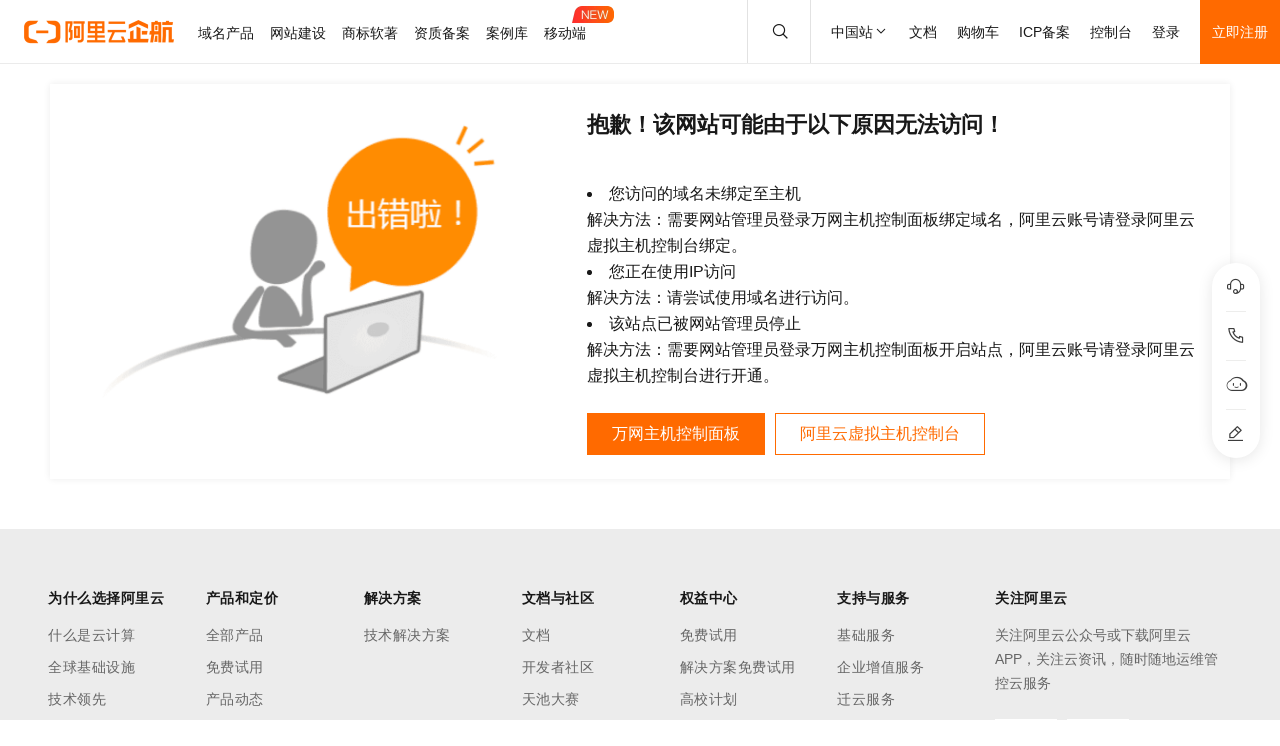

--- FILE ---
content_type: text/html; charset=utf-8
request_url: https://wanwang.aliyun.com/hosting/ipvisit_stop
body_size: 12685
content:

<!DOCTYPE html>
<html lang="zh-CN" traceid="9b66829e17646522029918079e">
  <head>
    <meta charset="UTF-8">
    <meta http-equiv="X-UA-Compatible" content="IE=edge,chrome=1" />
    <meta name="aplus-core" content="aplus.js">
    <meta name="ahot-aplus" content="1">
    <meta name="aplus-rate-ahot" content="0.5">
    <meta name="aplus-apm-track" content="on"/>
    <title>阿里云万网虚机IP访问报错提示</title>
    <link rel="icon" href="https://img.alicdn.com/tfs/TB1_ZXuNcfpK1RjSZFOXXa6nFXa-32-32.ico" type="image/x-icon">
    <meta name="data-spm" content="5176" />
    <meta name="keywords" content="">
    <meta name="description" content="">
    <meta name="referrer" content="no-referrer-when-downgrade">
    <meta property="og:title" content="阿里云万网虚机IP访问报错提示" />
    <meta property="og:description" content="" />
    <meta property="og:image" content="https://img.alicdn.com/tfs/TB1qNVdXlGw3KVjSZFDXXXWEpXa-620-620.png" />
    <meta property="page:id" content="529127" />
    <meta property="page:mode" content="offline" />
    <meta property="page:version" content="3" />
    <meta property="page:terminal" content="PC" />
    <link rel="dns-prefetch" href="//g.alicdn.com" />
    <link rel="dns-prefetch" href="//gw.alicdn.com" />
    <link rel="dns-prefetch" href="//gm.mmstat.com" />
    <link rel="dns-prefetch" href="//log.mmstat.com" />
    <link rel="dns-prefetch" href="//query.aliyun.com" />
    <meta name="aplus-mmstat-timeout" content="60000" />
    
      <meta name="viewport" content="width=device-width, initial-scale=1.0"  >
    
    
    
    
    <link rel="stylesheet" href="https://g.alicdn.com/??aliyun/dbl-official-ui/2.0.1/css/index.css,dawn/ace-element/0.0.60/index.css,hmod/ace-grid-layout-2023/0.0.2/index.css">
    
    <link rel="stylesheet" href="//at.alicdn.com/t/a/font_1175572_77a2hn4ww6y.css">
    
    <link rel="stylesheet" href="//at.alicdn.com/t/font_276948_28ii451l5wi.css">
    
    <link rel="stylesheet" href="//at.alicdn.com/t/a/font_274588_tf6h927cvbl.css">
    
    <link rel="stylesheet" href="https://query.aliyun.com/rest/qihang.domain.css">
    
    <link rel="stylesheet" href="https://g.alicdn.com/??hmod/ace-2021-yunxiaobao-guide/0.0.10/index.css,hmod/ace-bizstart-homepage-2022-topbar/0.0.37/index.css,hmod/ace-public-style/0.0.2/index.css,hmod/ace-homepage-2020-hmod-footer/0.1.10/index.css">
    
    <link rel="stylesheet" href="https://g.alicdn.com/??hmod/ace-dpl-zshape-pic-text-2/0.0.16/index.css">
    
    
    <script crossorigin src="https://query.aliyun.com/rest/qihang.webview-js"></script>
    
    
      
    <style>
    :root{--t1:#fff;--t2:#f4f4f4;--t3:#ededed;--t4:#d8d8d8;--t5:#b3b3b3;--t6:#999;--t7:#666;--t8:#3d3d3d;--t9:#181818;--mode:light;--c1:#ff6a00;--l4:#ff8833;--l3:#ffb580;--l2:#ffe1cc;--l1:#fff0e5;--d1:#cc5500;--d2:#994000;--d3:#662a00;--d4:#4d2000;--scene:channel}
    </style>
    
    
      <script   crossorigin   src='//g.alicdn.com/aes/??tracker/3.3.4/index.js,tracker-plugin-pv/3.0.5/index.js,tracker-plugin-jserror/3.0.3/index.js,tracker-plugin-api/3.1.3/index.js,tracker-plugin-resourceError/3.0.4/index.js,tracker-plugin-perf/3.1.0/index.js,tracker-plugin-autolog/3.0.11/index.js,tracker-plugin-longtask/3.0.1/index.js,tracker-plugin-eventTiming/3.0.0/index.js,tracker-plugin-animFluency/3.0.0/index.js' ></script> <script>var aes = new AES({  pid: 'msea_homon',  user_type: '6',  uid: function getUID() {    var pk = document.cookie.match(/login_aliyunid_pk=(.*?);/);    return pk && pk.length === 2 ? pk[1] : '';  }(),  env: function getEnv() {    var host = window.location.host;    return host && host.startsWith('pre-') ? 'pre' : 'prod';  }()});aes.use(AESPluginAutolog, {  exposure: 'auto'});aes.use([AESPluginJSError, AESPluginAPI, AESPluginResourceError, AESPluginPerf, AESPluginLongTask, AESPluginEventTiming, AESPluginAnimFluency]);document.addEventListener('DOMContentLoaded', function () {  var spmB = document.body.getAttribute('data-spm');  if (typeof aes !== 'undefined') {    aes.setConfig({      spm_b: spmB ? spmB : ''    });  }  ;  aes.use([AESPluginPV]);});</script>
    
  </head>
  <body data-spm="20489717" class="__topbar_grey__"><script  type="text/javascript">
(function(d)  {
  var cookies=d.cookie.split(';').map(function(item){return item.trim().split('=')});
  function getcookie(name){
    var item=cookies.find(function(item){return item[0]==name});
    return item?encodeURIComponent(item[1]):'';
  }
  var t=d.createElement("script");t.type="text/javascript";t.async=true;t.id="tb-beacon-aplus";
  t.setAttribute("exparams","category=&userid=&aplus&yunid="+getcookie("login_aliyunid")+"&yunpk="+getcookie("login_aliyunid_pk")+"&current_pk="+getcookie("login_current_pk")+"&channel="+getcookie("channel")+"&cps="+getcookie("cps"));
  t.src="//g.alicdn.com/alilog/mlog/aplus_v2.js";
  d.getElementsByTagName("head")[0].appendChild(t);
})(document);
</script>

    <script>
      var _performance_domStart = window.performance && window.performance.now();
    </script>
    <!-- start module -->
    
      
        <div
        id="J_1081867840"
        style="background-color:#fff;"
        class="aliyun-module"
        data-homon-module
        data-feature-header="1"
        
        data-id="1081867840"
        data-spm="J_1081867840" 
        data-module-id="1081867840"
        data-module-name="@ali/hmod-ace-2021-yunxiaobao-guide"
        data-version="0.0.10">
          
        </div>
    
      
        <div
        id="J_5642934430"
        style="background-color:#fff;"
        class="aliyun-module"
        data-homon-module
        data-feature-header="1"
        
        data-id="5642934430"
        data-spm="J_5642934430" 
        data-module-id="5642934430"
        data-module-name="@ali/hmod-ace-bizstart-homepage-2022-topbar"
        data-version="0.0.37">
          <div class="" style="height:64px"><div class="ace-homepage-2020-topbar  header-container-clearfix light
                 " style="left:0;right:0px;top:0px;background:"><div class="header-container-clearfix header-container-top" style="z-index:999;position:relative;width:100%;display:inline-block"><div class="header-container-clearfix header-container-left"><div class="aliyun-topbar-element aliyun-logo header-container-left"><div class="aliyun-logo-link"><img class="aliyun-logo-image light" src="https://img.alicdn.com/imgextra/i1/O1CN01Y4zlbt1zQJc4eBTUq_!!6000000006708-2-tps-300-48.png" useMap="#aliyunLogoMap"/><img class="aliyun-logo-image dark" src="https://img.alicdn.com/imgextra/i1/O1CN01Y4zlbt1zQJc4eBTUq_!!6000000006708-2-tps-300-48.png" useMap="#aliyunLogoMap"/></div><map id="aliyunLogoMap" name="aliyunLogoMap"><area shape="rect" coords="0,0,100,24" href="https://www.aliyun.com/" alt="aliyun" target="_blank"/><area shape="rect" coords="100,0,150,24" href="https://wanwang.aliyun.com/" alt="qiHang" target="_blank"/></map></div><div class="aliyun-topbar-element aliyun-diff-intro header-container-left"><div class="ace-common-menu-wrap"><div class="ace-common-menu"><a class="ace-link ace-link-primary ace-common-menu-list" href="javascript:void(0);" style="cursor:default" target="_self"><span style="vertical-align:middle">域名产品</span><i class="ace-custom-icon  ace-common-menu-icon aliyun-icon aliyun-icon-aliyun-icon aliyun-icon-arrow_down" style="vertical-align:bottom;font-size:14px;margin-left:1px"></i></a><a class="ace-link ace-link-primary ace-common-menu-list" href="javascript:void(0);" style="cursor:default" target="_self"><span style="vertical-align:middle">网站建设</span><i class="ace-custom-icon  ace-common-menu-icon aliyun-icon aliyun-icon-aliyun-icon aliyun-icon-arrow_down" style="vertical-align:bottom;font-size:14px;margin-left:1px"></i></a><a class="ace-link ace-link-primary ace-common-menu-list" href="javascript:void(0);" style="cursor:default" target="_self"><span style="vertical-align:middle">商标软著</span><i class="ace-custom-icon  ace-common-menu-icon aliyun-icon aliyun-icon-aliyun-icon aliyun-icon-arrow_down" style="vertical-align:bottom;font-size:14px;margin-left:1px"></i></a><a class="ace-link ace-link-primary ace-common-menu-list" href="javascript:void(0);" style="cursor:default" target="_self"><span style="vertical-align:middle">资质备案</span><i class="ace-custom-icon  ace-common-menu-icon aliyun-icon aliyun-icon-aliyun-icon aliyun-icon-arrow_down" style="vertical-align:bottom;font-size:14px;margin-left:1px"></i></a><a class="ace-link ace-link-primary ace-common-menu-list" href="javascript:void(0);" style="cursor:default" target="_self"><span style="vertical-align:middle">案例库</span><i class="ace-custom-icon  ace-common-menu-icon aliyun-icon aliyun-icon-aliyun-icon aliyun-icon-arrow_down" style="vertical-align:bottom;font-size:14px;margin-left:1px"></i></a><div style="cursor:default" class="last-mobile-terminal-title ace-common-menu-list"><span style="vertical-align:middle">移动端</span><i class="ace-custom-icon  ace-common-menu-icon aliyun-icon aliyun-icon-aliyun-icon aliyun-icon-arrow_down" style="vertical-align:bottom;font-size:14px;margin-left:1px"></i><img class="new-tip-bubble" src="https://img.alicdn.com/imgextra/i3/O1CN01e6cLzB1R2JxLfeCCg_!!6000000002053-2-tps-84-34.png"/></div></div><div class="common-topbar-dropdown"><div class=""><i class="aliyun-icon aliyun-icon-huaban109 close-btn" data-tracker-canclick="closeMenu"></i></div></div><div class="mobile-terminal-content-hide"><div class="close-container"><i class="aliyun-icon aliyun-icon-huaban109 close-btn" data-tracker-canclick="closeMobileMenu"></i></div><div class="terminal-detail-content"><div class="ace-view-center"><section class="title-desc"><div class="title-desc-container"><p>企航移动端</p><div class="mobile-terminal-text">扫码关注解锁更多权益，免费查询更快捷，重要提醒不错过，核心操作更简单，助力创业快人一步</div></div></section><ul class="QRcode-part"><li class="QRcode-part-list"><p>企航微信服务号</p><div class="QR-code-desc">扫码领取移动专享福利</div><img src="https://img.alicdn.com/imgextra/i3/O1CN01CPTCiG1QLj7jCm0nB_!!6000000001960-0-tps-258-258.jpg"/></li><li class="QRcode-part-list"><p>商标查询小程序</p><div class="QR-code-desc">查看商标能否注册</div><img src="https://img.alicdn.com/imgextra/i2/O1CN01hff5LR1ToWz528p04_!!6000000002429-0-tps-258-258.jpg"/></li><li class="QRcode-part-list"><p>域名注册小程序</p><div class="QR-code-desc">快速查询注册域名</div><img src="https://img.alicdn.com/imgextra/i3/O1CN01w7xdgq1Ie28Igj9Sr_!!6000000000917-0-tps-258-258.jpg"/></li></ul></div></div></div></div></div></div><div class="aliyun-topbar-element aliyun-topbar-element-right"><div class="aliyun-topbar-element  aliyun-topbar-element-search middle"><div class="ability-element aliyun-search-2020 header-container-clearfix" data-tracker-canclick="hideXsNavSearch"><div class="aliyun-search-2020-wrap header-container-clearfix"><span class="aliyun-search-2020-text">搜索产品或内容</span><i class="aliyun-icon aliyun-icon-search"></i></div></div></div><div class="ability-element aliyun-language"><div class="aliyun-language-pointer"><span class="aliyun-language-text">中国站</span><i class="aliyun-icon aliyun-language-icon aliyun-icon-arrow_down"></i></div><div class="language-choice header-container-clearfix language-choice-before-login"></div></div><a class="ace-link ace-link-primary ability-element" href="//help.aliyun.com/" target="_blank">文档</a><span class="ability-element select-mini" data-tracker-canclick="loadCart">购物车</span><a class="ace-link ace-link-primary ability-element" href="//beian.aliyun.com/" target="_blank">ICP备案</a><a class="ace-link ace-link-primary ability-element" href="//home.console.aliyun.com/" target="_blank" rel="nofollow">控制台</a><div style="display:flex">
                                        <a
                                            class="ace-link ace-link-primary ability-element"
                                            rel="nofollow"
                                            onclick="location.href='https://account.aliyun.com/login/login.htm?oauth_callback='+encodeURIComponent(location.href);"
                                        >登录</a>
                                        <a
                                            class="ace-link ace-link-primary ability-element aliyun-register"
                                            rel="nofollow"
                                            onclick="location.href='https://account.aliyun.com/register/qr_register.htm?oauth_callback='+encodeURIComponent(location.href);"
                                        >立即注册</a>
                                    </div></div></div></div><div class="right-floating-layer-container hidden"><div class="right-guide-container" style="width:"><div class="right-guide-box"><div class="right-guide-border"></div></div></div><div class="hidden right-floating-to-top" data-tracker-canclick="goTop"><i class="ace-custom-icon   aliyun-icon aliyun-icon-up_to_top"></i></div></div></div>
        </div>
    
      
        <div
        id="J_5870012690"
        style="background-color:#fff;"
        class="aliyun-module"
        data-homon-module
        data-feature-header="1"
        
        data-id="5870012690"
        data-spm="J_5870012690" 
        data-module-id="5870012690"
        data-module-name="@ali/hmod-ace-public-style"
        data-version="0.0.2">
          <style data-reactroot="">@media only screen and (min-width: 769px) {
  body a#cart-small-icon {
    bottom: auto !important;
    top: calc(50% - 178px);
    transform: translateY(-52px);
    right: 20px;
  }
}</style>
        </div>
    
      
        <div
        id="J_4509758900"
        style="background-color:#fff;"
        class="aliyun-module"
        data-homon-module
        
        
        data-id="4509758900"
        data-spm="J_4509758900" 
        data-module-id="4509758900"
        data-module-name="@ali/hmod-ace-dpl-zshape-pic-text-2"
        data-version="0.0.16">
          <div class="componenet-wrap ace-render-2" data-key="4509758900" data-component-name="@ali/hmod-ace-dpl-zshape-pic-text-2" style="position: relative; background-color: rgb(255, 255, 255); padding: 20px 0px 50px;"><div class="" style="max-width: 1180px; margin: 0px auto;"><div class="ace-dpl-zshape-pic-text-2 "><div class="list"><div class="list-item clearfix left"><div class="imgarea"><img src="https://img.alicdn.com/tfs/TB1i3Hdjkcx_u4jSZFlXXXnUFXa-944-649.png" class="img"></div><div class="textarea"><div class="title">抱歉！该网站可能由于以下原因无法访问！</div><div class="desc"><div class="desc-first"></div><ul class="desc-list"><li class="desc-item">您访问的域名未绑定至主机<br>解决方法：需要网站管理员登录万网主机控制面板绑定域名，阿里云账号请登录阿里云虚拟主机控制台绑定。<br></li><li class="desc-item">您正在使用IP访问<br>解决方法：请尝试使用域名进行访问。<br></li><li class="desc-item">该站点已被网站管理员停止<br>解决方法：需要网站管理员登录万网主机控制面板开启站点，阿里云账号请登录阿里云虚拟主机控制台进行开通。</li></ul></div><div class="hard-info"><a class="ace-link ace-link-primary action-btn" href="https://cp.aliyun.com/login?spm=5176.20260640.J_4466400630.1.73ca55ceu2HFHL" target="_blank"><button type="button" class="ace-btn ace-medium ace-btn-primary"><span class="ace-btn-helper">万网主机控制面板</span></button></a><a class="ace-link ace-link-primary action-btn" href="https://netcn.console.aliyun.com/core/host/list2" target="_blank"><button type="button" class="ace-btn ace-medium ace-btn-secondary"><span class="ace-btn-helper">阿里云虚拟主机控制台</span></button></a></div></div></div></div></div></div></div>
        </div>
    
      
        <div
        id="J_9220772140"
        style="background-color:#fff;"
        class="aliyun-module"
        data-homon-module
        
        
        data-id="9220772140"
        data-spm="J_9220772140" 
        data-module-id="9220772140"
        data-module-name="@ali/hmod-ace-homepage-2020-hmod-footer"
        data-version="0.1.10">
          <footer-default data-reactroot=""></footer-default>
        </div>
    
      
<script>
  var _performance_domEnd = window.performance && window.performance.now();
  </script>

    
    <!-- end module -->
    
    <script defer src="https://cloud-assets.alicdn.com/website.js" ></script>
    <script id="script-page-config">
      window.$PAGE_CONFIG = {"ACE_SERVICES":[{"moduleName":"Goods-cart","assets":["https://g.alicdn.com/BigDipper/goods-model/{{version}}/index.js"],"globalName":"$ACE.GoodsService","version":"0.2.35"},{"moduleName":"GoodsService","assets":["https://g.alicdn.com/BigDipper/goods-service/{{version}}/index.js"],"globalName":"$ACE.GDService","version":"0.0.10"},{"moduleName":"Goods","assets":["https://g.alicdn.com/BigDipper/goods-model/{{version}}/index.js"],"globalName":"$ACE.GoodsService","version":"0.2.35"},{"moduleName":"Goods-2","assets":["https://g.alicdn.com/BigDipper/goods-model/{{version}}/index.js"],"globalName":"$ACE.GoodsService","version":"0.2.35"},{"moduleName":"Dashi","version":"1.2.68"},{"moduleName":"Content","version":"1.3.0"},{"moduleName":"Component","version":"1.0.72"},{"moduleName":"Delivery","version":"1.3.3"},{"moduleName":"Bigdipper","version":"1.3.15"},{"moduleName":"Promotion","version":"1.3.19"},{"moduleName":"Account","version":"1.3.17"},{"moduleName":"Leads","version":"1.3.7"},{"moduleName":"Ablab","version":"1.1.55"},{"moduleName":"Share","version":"1.0.189"},{"moduleName":"FormDialog","version":"1.0.120"},{"moduleName":"GroupBuy","version":"1.1.45"},{"moduleName":"Enhancement","version":"1.1.63"},{"moduleName":"Live","version":"1.1.36"},{"moduleName":"Console","version":"1.2.10"},{"moduleName":"Feedback","version":"1.2.53"},{"moduleName":"DataManager","version":"1.2.98"},{"moduleName":"WithDraw","version":"1.2.84"},{"moduleName":"FastAuth","assets":["https://o.alicdn.com/dawn/fe-fast-auth/index.js"],"globalName":"$ACE.FastAuth","version":"0.0.1"}],"version":"2","id":"529127","env":"production","PLUGINS":{"plugin_theme":{"title":"阿里云官网白橙主题","mode":"light","scene":"channel","c1":"#ff6a00","l1":"#fff0e5","l2":"#ffe1cc","l3":"#ffb580","l4":"#ff8833","d1":"#cc5500","d2":"#994000","d3":"#662a00","d4":"#4d2000"}},"modules":[{"id":"1081867840","spm":"J_1081867840","name":"hmod-ace-2021-yunxiaobao-guide","fullName":"@ali/hmod-ace-2021-yunxiaobao-guide","version":"0.0.10","props":{"id":756,"delayTime":10,"autoCollapseTime":10,"img":"https://img.alicdn.com/imgextra/i1/O1CN012enpL51pd0MHVtaVv_!!6000000005382-2-tps-136-20200.png"},"limitConfig":{},"settings":{"recommend":{"visibleMode":"default"},"anchor":{"visibleMode":"all"},"pc":{"background":"","horizontal":"默认","verticalNumber":0,"marginTop":"0","marginBottom":"0","contentBackground":"","paddingHoz":"0","paddingTop":"0","paddingBottom":"0","backgroundImage":"","autoHeight":false},"h5":{"background":"","horizontal":"默认","verticalNumber":0,"marginTop":"0","marginBottom":"0","contentBackground":"","paddingHoz":"0","paddingTop":"0","paddingBottom":"0","backgroundImage":"","autoHeight":false}},"isFirstScreen":true},{"id":"5642934430","spm":"J_5642934430","name":"hmod-ace-bizstart-homepage-2022-topbar","fullName":"@ali/hmod-ace-bizstart-homepage-2022-topbar","version":"0.0.37","props":{"basic":{"choiceType":"官网/频道页导航","isTop":true,"isLanguage":true,"isCart":false,"isCartFloat":true,"isInfoSearch":true,"isMinimalist":false,"closeResponse":false,"logoImage":"https://img.alicdn.com/imgextra/i1/O1CN01Y4zlbt1zQJc4eBTUq_!!6000000006708-2-tps-300-48.png","logoImageUrl":["https://www.aliyun.com/","https://wanwang.aliyun.com/"]},"reached":{"isClose":"have","bannerImg":"","bannerLink":"","bannerBackColor":""},"menu":[{"text":"域名产品","link":"https://wanwang.aliyun.com/domain/","source":"12847589","isleftShow":true,"tag":"无","leftShowContent":"描述","innerIsBlank":true,"dropdownTitle":"域名频道页","dropdownDesc":"全国领先的域名注册服务机构，超过25年域名服务经验，累计超过4000万个域名在阿里云注册，提供安全易用的域名查询、注册、交易、管理等服务，近百个后缀、数千万域名可供选择","dropdownOpen":"_blank","layout":"1111"},{"text":"网站建设","link":"https://wanwang.aliyun.com/webdesign/webdesign","source":"12735358","isleftShow":true,"leftShowContent":"描述","innerIsBlank":true,"dropdownTitle":"建站频道页","dropdownDesc":"树立门户形象，网站建设无需自己开发， 千套响应式模板，零基础轻松搭建，确保网站快速、安全、稳定，一站式快速搞定属于你的官网","dropdownOpen":"_blank","layout":"1111"},{"text":"商标软著","link":"https://tm.aliyun.com/","source":"12433866","placeholderText":"搜索解决方案","isleftShow":true,"leftShowContent":"描述","innerIsBlank":true,"dropdownTitle":"商标频道页","dropdownDesc":"商标注册、维权、管理一站式服务。为企业提供整套商标解决方案，助力企业保护自身品牌和知识产权不受侵犯。","dropdownOpen":"_blank","layout":"2111"},{"text":"资质备案","link":"https://zizhi.aliyun.com/","source":"12221275","isBlank":true,"isleftShow":true,"leftShowContent":"描述","innerIsBlank":true,"dropdownTitle":"备案频道页","dropdownDesc":"企业资质备案办理服务，为您解决企业资质办理过程中流程繁琐，复杂资料撰写，审核通过率低等问题。为企业降本增效，助力企业合规经营，让您省时省力省心","dropdownOpen":"_blank","layout":"1111"},{"text":"案例库","link":"https://aliyunanli.wezhan.cn/?url=aliyun","leftShowContent":"描述","innerIsBlank":true,"dropdownTitle":"企航精选案例库","dropdownDesc":"阿里云精选建站产品为各类行业客户提供服务，助力客户成功。案例库提供上千个已完成交付的网站案例展示，支持按行业、功能、产品及版本等在线检索，更直观地让您了解我们的设计能力及产品能力，为您选择风格样式、功能模块等提供参考。","dropdownOpen":"_blank","layout":"1111","source":"4577289","isBlank":true,"isleftShow":true}],"childTopColor":{"childColorType":"default","childOpacity":"0.1"},"richSearch":{"more":"false","abilityList":[{"title":"全部","hot":"5356973","type":"Default"},{"type":"Domain","title":"域名"},{"type":"Brand","title":"商标"}],"placeHolder":"建站模板","dialogTitle":"需求选择","dialogDesc":"请选择您的需求","holdTime":3000},"serviceDomain":{"accountConfig":{"certificationConfig":{"widgetOption":{"source":{"available":["merak","delivery"]},"modal":{"type":"info"}},"config":{"source":{"type":"delivery","params":{"id":"1030"}}}},"todoMenu":{"widgetOption":{"source":{"available":["static","merak","delivery"]},"modal":{"type":"info","fields":[{"key":"title","format":"title","title":"文案","mapping":"title","required":true,"defaultValue":""},{"key":"key","format":"title","title":"商机红点提醒唯一标识","mapping":"key","required":false,"description":"与商机平台 配置保持一致, 请勿轻易修改！！！","defaultValue":""},{"key":"functionKey","format":"title","title":"字段映射 key 值","mapping":"functionKey","required":true,"description":"由开发者填写","defaultValue":""},{"key":"linkUrl","format":"link","title":"链接地址","mapping":"linkUrl","required":true,"defaultValue":""}]}}},"settingMenu":{"widgetOption":{"source":{"available":["static","merak","delivery"]},"modal":{"type":"info","fields":[{"key":"title","format":"title","title":"文案","mapping":"title","required":true,"defaultValue":""},{"key":"key","format":"title","title":"商机红点提醒唯一标识","mapping":"key","required":true,"description":"与商机平台 配置保持一致, 请勿轻易修改！！！","defaultValue":""},{"key":"linkUrl","format":"link","title":"链接地址","mapping":"linkUrl","required":true,"defaultValue":""}]}}},"shebeiTitle":"先上云后付费，开通即享免费赊账","shebeiBtn":"立即开通","activityIdFromPromotion":1210551023936154,"showPromotionCode":true,"promotionCodeUrl":"https://page.aliyun.com/form/act1001004380/index.htm","getPromotionCodeSuccessHint":"激活成功，立即下单享受专属优惠吧！","getPromotionCodeUnpass":"该优惠码不存在，是填错了吗？","getPromotionCodeUsed":"该优惠码已被使用。"},"productConfig":{"warningPromptId":null,"newPersonOnlyConfig":{"title":"新人推荐","buttons":[{"text":"新人优惠","link":"https://www.aliyun.com/1111/new","backgroundImage":"https://img.alicdn.com/tfs/TB14r633Yr1gK0jSZFDXXb9yVXa-100-84.png"},{"text":"爆款推荐","link":"https://www.aliyun.com/activity/daily/bestoffer","backgroundImage":"https://img.alicdn.com/tfs/TB1J6203.H1gK0jSZSyXXXtlpXa-100-84.png"}]},"freeTrialConfig":{"title":"免费试用","buttons":[{"text":"试用中心（100+款产品免费试用）","link":"https://free.aliyun.com/?spm=5176.19720258.J_2937333540.3.5dd62c4aXWAFRm","backgroundImage":"https://img.alicdn.com/tfs/TB1J_LT31L2gK0jSZPhXXahvXXa-100-84.png"}]},"maxProductNumber":6,"freeTrial":[{"title":"计算型云服务器 ECS","authentication":"企业认证","description":"弹性可伸缩的计算服务，助您降低IT成本","tags":["营销标签"],"actionTitle":"0元试用","actionLink":"https://www.aliyun.com"}],"productMark":"","productExpireConfig":{"widgetOption":{"source":{"available":["merak","delivery"]},"modal":{"type":"info"}},"config":{"source":{"type":"delivery","params":{"id":"901"}}}},"productTrialingConfig":{"widgetOption":{"source":{"available":["merak","delivery"]},"modal":{"type":"info"}},"config":{"source":{"type":"delivery","params":{"id":901,"pageSize":4,"preview":false}},"modal":{"type":"info"}},"seniorConfig":false},"productRecommendConfig":{"widgetOption":{"source":{"available":["merak","delivery"]},"modal":{"type":"info"}},"config":{"source":{"type":"delivery","params":{"id":902,"pageSize":4,"preview":false}},"modal":{"type":"info"}},"seniorConfig":false},"recommendationId":null,"activityRecommendConfig":{"widgetOption":{"source":{"available":["merak","delivery"]},"modal":{"type":"info"}},"config":{"source":{"type":"delivery","params":{"id":"899"}}}}},"serviceConfig":{"orderService":"通过官网工单提供7*24小时的技术及业务咨询基础服务","selfHelp":"通过智能，风险评估等自助工具，提供常见问题的自动诊断与云商业务健康性评估","enterpriseService":"阿里云技术专家为您提供上云架构咨询、迁移及部署服务、云上运维和护航、架构优化、容灾建设等全周期专业技术服务。","feedTitle":"推荐活动","feedbackText":"金秋云创业季","feedbackBtnText":"立即查看","feedbackLink":"https://www.aliyun.com/activity/daily/bestoffer?spm=a1z389.11499242.0.0.65452413SJlT0c&utm_content=g_1000361951","isShowRecommend":false},"double11Config":{"hidden":false,"dueTime":"2022-06-02","icon":"https://img.alicdn.com/imgextra/i4/O1CN01EoLbps1r5EKj9Pezb_!!6000000005579-2-tps-108-40.png"},"salesConfig":{"salesMark":"https://img.alicdn.com/imgextra/i2/O1CN01v20mhq1KRK5oyZ9CV_!!6000000001160-2-tps-52-30.png","showSales":true}},"mobileConfig":{"portalList":[{"title":"售前咨询","href":"https://www.aliyun.com/core/online-consult?from=G1G8sG4G5J"},{"title":"我的订单","href":"https://m.aliyun.com/product/expense/orderList#/list/cloud","navType":"order"},{"title":"我的卡券","href":"https://m.aliyun.com/product/expense/cards"},{"title":"推荐奖励","href":"https://promotion.aliyun.com/ntms/yunparter/zhaomu.html","subTitle":"赚现金"},{"title":"管理控制台","href":"https://www.aliyun.com/activity/app/pagerouter"},{"title":"提交反馈","subTitle":"优质建议有奖励","href":" https://m.console.aliyun.com/feedback-h5/submit"}],"menuList":[{"title":"域名产品","poolId":"1515916","href":"","level":3},{"title":"网站建设","poolId":"1224816","level":3},{"title":"商标版权","poolId":"1862161","level":3},{"title":"资质备案","poolId":"1808933","level":3},{"poolId":"4424194","title":"案例库","level":3}],"isShowSalesH5":false},"guide":{"guideType":"","guidePage":"all","login":"https://img.alicdn.com/imgextra/i1/O1CN01IauVhA1JJFWKCVYsw_!!6000000001007-2-tps-720-456.png","noLogin":"https://img.alicdn.com/imgextra/i1/O1CN01C13Hsp1KWMTY6sZxy_!!6000000001171-2-tps-720-526.png","register":"注册有礼 !","registerLink":""},"rightFloat":{"rightsContent":{"isRightsShow":false,"title":"会员权益","desc":"享专属优惠/兑定制礼品","link":""},"myAliyun":{"isMyAliyunShow":true},"salesContent":{"isShowSales":true},"isShow":true,"isNewcomerFavourShow":false,"isOnlySalesShow":true,"customSales":{"isCustom":true,"desc":"联系我们","bcImg":"https://img.alicdn.com/imgextra/i3/O1CN01xjoZnz1ntNSScEGvM_!!6000000005147-2-tps-144-144.png","style":{"width":"36px","direction":"column","height":"120px","radius":"18px","moveDis":"translate(0, -6px)","textColor":"#ffffff","textSize":"14px","textWeight":"400","textSpace":"2px","textBgColor":"linear-gradient(-17deg, #FFBC68 0%, #FE6413 100%)"},"customPageList":["https://pre-www.aliyun.com/page-source/wanwang/channel/pasge/new/ww/newpage","https://wanwang.aliyun.com/channel/pasge/new/ww/newpage","https://wanwang.aliyun.com/","https://pre-www.aliyun.com/page-source/wanwang/trademark/trademark_index_new","https://wanwang.aliyun.com/trademark/trademark_index_new","https://tm.aliyun.com/","https://wanwang.aliyun.com/#J_5407257950"]}},"shangji":{"sleeptime":"0"},"newFeedbackConfig":{"isShow":true,"jsResource":"https://g.alicdn.com/aliyun-next/feedback/1.1.28/index.js","cssResource":"https://g.alicdn.com/aliyun-next/feedback/1.1.28/index.css"},"mobileTerminal":{"QRcodeList":[{"title":"企航微信服务号","desc":"扫码领取移动专享福利","imgUrl":"https://img.alicdn.com/imgextra/i3/O1CN01CPTCiG1QLj7jCm0nB_!!6000000001960-0-tps-258-258.jpg"},{"title":"商标查询小程序","desc":"查看商标能否注册","imgUrl":"https://img.alicdn.com/imgextra/i2/O1CN01hff5LR1ToWz528p04_!!6000000002429-0-tps-258-258.jpg"},{"title":"域名注册小程序","desc":"快速查询注册域名","imgUrl":"https://img.alicdn.com/imgextra/i3/O1CN01w7xdgq1Ie28Igj9Sr_!!6000000000917-0-tps-258-258.jpg"}],"dropdownTitle":"企航移动端","dropdownDesc":"扫码关注解锁更多权益，免费查询更快捷，重要提醒不错过，核心操作更简单，助力创业快人一步","text":"移动端","tag":"new"},"uiConfig":{"pcHeight":"64px"}},"limitConfig":{},"settings":{"recommend":{"visibleMode":"default"},"anchor":{"visibleMode":"all"},"pc":{"background":"","horizontal":"默认","verticalNumber":0,"marginTop":"0","marginBottom":"0","contentBackground":"","paddingHoz":"0","paddingTop":"0","paddingBottom":"0","backgroundImage":"","autoHeight":false},"h5":{"background":"","horizontal":"默认","verticalNumber":0,"marginTop":"0","marginBottom":"0","contentBackground":"","paddingHoz":"0","paddingTop":"0","paddingBottom":"0","backgroundImage":"","autoHeight":false}},"isFirstScreen":true},{"id":"5870012690","spm":"J_5870012690","name":"hmod-ace-public-style","fullName":"@ali/hmod-ace-public-style","version":"0.0.2","props":{"styles":"@media only screen and (min-width: 769px) {\n  body a#cart-small-icon {\n    bottom: auto !important;\n    top: calc(50% - 178px);\n    transform: translateY(-52px);\n    right: 20px;\n  }\n}"},"limitConfig":{},"settings":{"recommend":{"visibleMode":"default"},"anchor":{"visibleMode":"all"},"pc":{"background":"","horizontal":"默认","verticalNumber":0,"marginTop":"0","marginBottom":"0","contentBackground":"","paddingHoz":"0","paddingTop":"0","paddingBottom":"0","backgroundImage":"","autoHeight":false},"h5":{"background":"","horizontal":"默认","verticalNumber":0,"marginTop":"0","marginBottom":"0","contentBackground":"","paddingHoz":"0","paddingTop":"0","paddingBottom":"0","backgroundImage":"","autoHeight":false}},"isFirstScreen":true},{"id":"4509758900","spm":"J_4509758900","name":"hmod-ace-dpl-zshape-pic-text-2","fullName":"@ali/hmod-ace-dpl-zshape-pic-text-2","version":"0.0.16","props":{"textConfig":{"list":[{"img":"https://img.alicdn.com/tfs/TB1i3Hdjkcx_u4jSZFlXXXnUFXa-944-649.png","title":"抱歉！该网站可能由于以下原因无法访问！","desc":"","descFirst":"","descList":[{"text":"您访问的域名未绑定至主机<br/>解决方法：需要网站管理员登录万网主机控制面板绑定域名，阿里云账号请登录阿里云虚拟主机控制台绑定。<br/>"},{"text":"您正在使用IP访问<br/>解决方法：请尝试使用域名进行访问。<br/>"},{"text":"该站点已被网站管理员停止<br/>解决方法：需要网站管理员登录万网主机控制面板开启站点，阿里云账号请登录阿里云虚拟主机控制台进行开通。"}],"recommend":[],"action":[{"actionText":"万网主机控制面板","actionLink":"https://cp.aliyun.com/login?spm=5176.20260640.J_4466400630.1.73ca55ceu2HFHL"},{"actionText":"阿里云虚拟主机控制台","actionLink":"https://netcn.console.aliyun.com/core/host/list2"}],"contactDing":"","contactMail":"","contactLinkText":"","contactLinkUrl":""}]}},"limitConfig":{},"settings":{"recommend":{"visibleMode":"default"},"anchor":{"visibleMode":"all"},"pc":{"background":"","horizontal":"默认","verticalNumber":0,"marginTop":"0","marginBottom":"0","contentBackground":"","paddingHoz":"0","paddingTop":"0","paddingBottom":"0","backgroundImage":"","autoHeight":false},"h5":{"background":"","horizontal":"默认","verticalNumber":0,"marginTop":"0","marginBottom":"0","contentBackground":"","paddingHoz":"0","paddingTop":"0","paddingBottom":"0","backgroundImage":"","autoHeight":false}},"isFirstScreen":true},{"id":"9220772140","spm":"J_9220772140","name":"hmod-ace-homepage-2020-hmod-footer","fullName":"@ali/hmod-ace-homepage-2020-hmod-footer","version":"0.1.10","props":{"webchat":[],"showStyle":"首页","recommendText":"留下您的联系方式，专属客户经理会高效快速帮您解决上云问题，同时可获得专属优惠","blackPage":[],"advantages":[{"content":"4008013260","label":"联系我们"}],"mainServices":[{"title":"为什么选择阿里云","subTitle":[{"serviceLink":"https://www.aliyun.com/about/what-is-cloud-computing","serviceText":"什么是云计算"},{"serviceText":"全球基础设施","serviceLink":"https://infrastructure.aliyun.com/"},{"serviceText":"技术领先","serviceLink":"https://www.aliyun.com/why-us/leading-technology"},{"serviceText":"稳定可靠","serviceLink":"https://www.aliyun.com/why-us/reliability"},{"serviceText":"安全合规","serviceLink":"https://www.aliyun.com/why-us/security-compliance"},{"serviceText":"分析师报告","serviceLink":"https://www.aliyun.com/analyst-reports"}]},{"subTitle":[{"serviceText":"全部产品","serviceLink":"https://www.aliyun.com/product/list"},{"serviceText":"免费试用","serviceLink":"https://free.aliyun.com/"},{"serviceText":"产品动态","serviceLink":"https://www.aliyun.com/product/news/"},{"serviceText":"产品定价","serviceLink":"https://www.aliyun.com/price/strategy"},{"serviceText":"价格计算器","serviceLink":"https://www.aliyun.com/price/product"},{"serviceText":"云上成本管理","serviceLink":"https://www.aliyun.com/price/cost-management"}],"title":"产品和定价"},{"title":"解决方案","subTitle":[{"serviceText":"技术解决方案","serviceLink":"https://www.aliyun.com/solution/tech-solution"}]},{"title":"文档与社区","subTitle":[{"serviceText":"文档","serviceLink":"https://help.aliyun.com/"},{"serviceText":"开发者社区","serviceLink":"https://developer.aliyun.com/"},{"serviceText":"天池大赛","serviceLink":"https://tianchi.aliyun.com/"},{"serviceText":"培训与认证","serviceLink":"https://edu.aliyun.com/"}]},{"title":"权益中心","subTitle":[{"serviceText":"免费试用","serviceLink":"https://free.aliyun.com/"},{"serviceLink":"https://university.aliyun.com/","serviceText":"高校计划"},{"serviceLink":" https://startup.aliyun.com/startups","serviceText":"企业扶持计划"},{"serviceLink":"https://dashi.aliyun.com/","serviceText":"推荐返现计划"}]},{"title":"支持与服务","subTitle":[{"serviceText":"基础服务","serviceLink":"https://www.aliyun.com/service"},{"serviceText":"企业增值服务","serviceLink":"https://www.aliyun.com/service/supportplans"},{"serviceText":"迁云服务","serviceLink":"https://www.aliyun.com/service/devopsimpl/devopsimpl_cloudmigration_public_cn"},{"serviceLink":"https://www.aliyun.com/notice/","serviceText":"官网公告"},{"serviceLink":"https://status.aliyun.com/","serviceText":"健康看板"},{"serviceText":"信任中心","serviceLink":"https://security.aliyun.com/trust"}]}],"focusUs":{"title":"关注阿里云","tips":[{"tipsName":"阿里云APP","tipsLink":"https://www.aliyun.com/aliyunapp/web/download","codeImgSrc":"https://img.alicdn.com/tfs/TB1UdKEM6TpK1RjSZKPXXa3UpXa-256-256.png"},{"tipsName":"阿里云微信","tipsLink":"","codeImgSrc":"https://img.alicdn.com/tfs/TB1AOdINW6qK1RjSZFmXXX0PFXa-258-258.jpg"}],"desc":"关注阿里云公众号或下载阿里云APP，关注云资讯，随时随地运维管控云服务"},"products":[],"copyright":{"copyrightText":"© 2009-2025 Aliyun.com 版权所有 增值电信业务经营许可证： <a href=\"http://beian.miit.gov.cn/\" target=\"_blank\">浙B2-20080101</a> 域名注册服务机构许可： <a href=\"https://domain.miit.gov.cn/域名注册服务机构/互联网域名/阿里云计算有限公司 \" target=\"_blank\">浙D3-20210002</a>","aboutList":[{"aboutName":"法律声明","aboutLink":"https://help.aliyun.com/product/67275.html"},{"aboutName":"Cookies政策","aboutLink":"https://terms.alicdn.com/legal-agreement/terms/platform_service/20220906101446934/20220906101446934.html"},{"aboutName":"廉正举报","aboutLink":"https://aliyun.jubao.alibaba.com"},{"aboutName":"安全举报","aboutLink":"https://report.aliyun.com"},{"aboutName":"联系我们","aboutLink":"https://www.aliyun.com/contact"},{"aboutName":"加入我们","aboutLink":"https://careers.aliyun.com/"}],"friendList":[{"friendName":"阿里巴巴集团","friendLink":"https://www.alibabagroup.com/cn/global/home"},{"friendName":"淘宝网","friendLink":"https://www.taobao.com/"},{"friendName":"天猫","friendLink":"https://www.tmall.com/"},{"friendName":"全球速卖通","friendLink":"https://www.aliexpress.com/"},{"friendName":"阿里巴巴国际交易市场","friendLink":"https://www.alibaba.com/"},{"friendName":"1688","friendLink":"https://www.1688.com/"},{"friendName":"阿里妈妈","friendLink":"https://www.alimama.com/index.htm"},{"friendName":"飞猪","friendLink":"https://www.fliggy.com/"},{"friendName":"阿里云计算","friendLink":"https://www.aliyun.com/"},{"friendName":"AliOS","friendLink":"https://www.alios.cn/"},{"friendName":"万网","friendLink":"https://wanwang.aliyun.com/"},{"friendName":"高德","friendLink":"https://mobile.amap.com/"},{"friendName":"UC","friendLink":"https://www.uc.cn/"},{"friendName":"友盟","friendLink":"https://www.umeng.com/"},{"friendName":"优酷","friendLink":"https://www.youku.com/"},{"friendName":"钉钉","friendLink":"https://www.dingtalk.com/"},{"friendName":"支付宝","friendLink":"https://www.alipay.com/"},{"friendName":"达摩院","friendLink":"https://damo.alibaba.com/"},{"friendName":"淘宝海外","friendLink":"https://world.taobao.com/  "},{"friendName":"阿里云盘","friendLink":"https://www.aliyundrive.com/  "},{"friendName":"饿了么","friendLink":"https://www.ele.me/"}],"recordText":"浙公网安备 33010602009975号","reportList":[{"reportLink":"https://zzlz.gsxt.gov.cn/businessCheck/verifKey.do?showType=p&serial=91330106673959654P-SAIC_SHOW_10000091330106673959654P1710919400712&signData=MEUCIQDEkCd8cK7/yqe6BNMWvoMPtAnsgKa7FZetfPkjZMsvhAIgOX1G9YC6FKyndE7o7hL0KaBVn4f+V/iof3iAgpsV09o=","logoSrc":"//gw.alicdn.com/tfs/TB1GxwdSXXXXXa.aXXXXXXXXXXX-65-70.gif"},{"logoSrc":"//img.alicdn.com/tfs/TB1..50QpXXXXX7XpXXXXXXXXXX-40-40.png","reportLink":"http://www.beian.gov.cn/portal/registerSystemInfo","reportText":"浙公网安备 33010602009975号"},{"logoSrc":"","reportLink":"https://beian.miit.gov.cn/","reportText":"浙B2-20080101-4"}]},"h5HotProduct":[{"title":"新人特惠专场","href":"https://www.aliyun.com/activity/daily/aliyun-mobile-promotion?spm=5176.14406642.root.16.ccfc20fcU7LC17"},{"title":"云服务器","href":"https://www.aliyun.com/product/ecs"},{"title":"轻量应用服务器","href":" https://www.aliyun.com/product/swas"},{"href":"https://ac.aliyun.com/application/webdesign/sumei2022","title":"网站建设"},{"title":"对象存储","href":"https://www.aliyun.com/product/oss"},{"title":"关系型数据库","href":"https://www.aliyun.com/product/rds/mysql?spm=5176.23865530.J_8058803260.34.537163c0ojP2o1"},{"title":"短信服务","href":"https://www.aliyun.com/product/sms?spm=5176.10695662.1128094.2.27b83583oKiPel"}],"showConsultation":"隐藏","h5Copyright":"© 2009-2025 Aliyun.com 版权所有<br/>增值电信业务经营许可证： <a href=\"http://beian.miit.gov.cn/\" target=\"_blank\">浙B2-20080101</a> <br/>域名注册服务机构许可： <a href=\"https://domain.miit.gov.cn/域名注册服务机构/互联网域名/阿里云计算有限公司 \" target=\"_blank\">浙D3-20210002</a> ","h5IsShow":true,"h5DeliveryId":"936","h5OmitUA":"FingerBrowser,Sogou,baidu,Aliyun,Alipay,Macintosh","h5DrainageAppConfig":{"elasticLayerTitle":"继续浏览内容","elasticLayerContentTitle":"阿里云","elasticLayerContentDes":"以科技创未来","elasticLayerLog":"https://img.alicdn.com/imgextra/i4/O1CN01buZvOn23Btc596ZPv_!!6000000007218-2-tps-144-144.png","elasticLayerMajorBtn":"打开APP","elasticLayerSecondaryBtn":"继续浏览","fadeOutRollBtn":"打开APP，查看更多云计算领域专业内容"},"h5FriendLinks":[{"title":"文档","href":"https://help.aliyun.com/"},{"title":"开发者社区","href":"https://developer.aliyun.com/"},{"href":"https://tianchi.aliyun.com/","title":"天池大赛"},{"href":"https://edu.aliyun.com/","title":"培训与认证"}],"h5BottomBar":{"navs":[{"name":"首页","link":"https://www.aliyun.com/","icon":"home","offsetTop":-3},{"name":"5亿补贴","link":"https://www.aliyun.com/benefit/form/index","icon":"activity"},{"name":"普惠权益","link":"https://www.aliyun.com/benefit","icon":"benefit","offsetTop":2}],"effectiveScope":{"whitelist":["www.aliyun.com","homon.aliyun-inc.com/preview/381527"]}}},"limitConfig":{},"settings":{"recommend":{"visibleMode":"default"},"anchor":{"visibleMode":"all"},"pc":{"background":"","horizontal":"默认","verticalNumber":0,"marginTop":"0","marginBottom":"0","contentBackground":"","paddingHoz":"0","paddingTop":"0","paddingBottom":"0","backgroundImage":"","autoHeight":false},"h5":{"background":"","horizontal":"默认","verticalNumber":0,"marginTop":"0","marginBottom":"0","contentBackground":"","paddingHoz":"0","paddingTop":"0","paddingBottom":"0","backgroundImage":"","autoHeight":false}},"isFirstScreen":true}]}
    </script>
    
      
              <script id="script-page-state-config">
              window.$PAGE_INIT_STATE = {"4509758900":{}}
            </script>
              
    
    
    
    <script crossorigin src="https://g.alicdn.com/??dawn/polyfill/2.0.0/js/index.js,dawn/ace-static/0.0.2/react.js,dawn/ace-static/0.0.2/react-dom.js,aliyun/util/1.2.30/index.js,dawn/ace-element/0.0.60/index.js"></script>
    
    <script crossorigin src="https://g.alicdn.com/??code/lib/jquery/3.7.1/jquery.min.js"></script>
    
    <script crossorigin src="https://g.alicdn.com/msea-fe/qihang-blank/0.0.2/index.js"></script>
    
    <script crossorigin src="https://g.alicdn.com/??homon/page-render/3.1.12/v1/index.js"></script>
    
    <script crossorigin src="//cloud-assets.alicdn.com/alicdn/dawn/user-tracker/latest/js/index.js"></script>
    

    
  </body>
</html>

--- FILE ---
content_type: text/css
request_url: https://query.aliyun.com/rest/qihang.domain.css
body_size: -121
content:

body{}.fast-domain-search{display:none}

--- FILE ---
content_type: text/css
request_url: https://g.alicdn.com/hmod/ace-dpl-zshape-pic-text-2/0.0.16/index.css
body_size: 403
content:
.contact-balloon img{width:120px;height:120px;display:inline-block;margin-bottom:12px}.contact-balloon .mail-link{margin-top:4px;display:inline-block}@media only screen and (max-width:768px){.contact-balloon .mail-link{display:block}}.ace-dpl-zshape-pic-text-2{box-shadow:0 0 7px 0 rgba(0,0,0,.08);padding:24px 30px;background-color:#fff}.ace-dpl-zshape-pic-text-2 .contact-us{display:inline-block;cursor:default;font-size:14px;color:var(--t9)}.ace-dpl-zshape-pic-text-2 .contact-us .contact-icon{height:14px;width:14px;margin-right:4px;vertical-align:middle}.ace-dpl-zshape-pic-text-2 .contact-us .contact-text{font-size:14px;vertical-align:middle}.ace-dpl-zshape-pic-text-2 .list .list-item{padding-bottom:32px;border-bottom:1px solid var(--t4);padding-top:32px}.ace-dpl-zshape-pic-text-2 .list .list-item:first-child{padding-top:0}.ace-dpl-zshape-pic-text-2 .list .list-item:last-child{padding-bottom:0;margin-bottom:0;border-bottom:none}.ace-dpl-zshape-pic-text-2 .list .list-item.left .textarea{float:left;width:57.6%;padding-left:32px}.ace-dpl-zshape-pic-text-2 .list .list-item.left .imgarea{float:left;width:42.4%}.ace-dpl-zshape-pic-text-2 .list .list-item.right .textarea{float:left;width:57.6%;padding-right:32px}.ace-dpl-zshape-pic-text-2 .list .list-item.right .imgarea{float:right;width:42.4%}.ace-dpl-zshape-pic-text-2 .list .list-item .title{font-size:22px;line-height:1.5;color:var(--t9);font-weight:600}.ace-dpl-zshape-pic-text-2 .list .list-item .desc{font-size:16px;line-height:26px;color:var(--t9);letter-spacing:.49}.ace-dpl-zshape-pic-text-2 .list .list-item .desc .desc-first{display:inline-block;margin:16px 0;font-size:16px;color:#3d3d3d;line-height:24px}.ace-dpl-zshape-pic-text-2 .list .list-item .desc ul.desc-list{list-style:inside}.ace-dpl-zshape-pic-text-2 .list .list-item .desc ul.desc-list li.desc-item{list-style:inherit}.ace-dpl-zshape-pic-text-2 .list .list-item .img{max-width:450px;width:100%;display:block}.ace-dpl-zshape-pic-text-2 .list .list-item .text-link{border-top:1px solid hsla(0,0%,59%,.2);width:100%;padding:12px 0 25px 12px;margin-top:12px}.ace-dpl-zshape-pic-text-2 .list .list-item .text-link .recommend-label{line-height:24px;font-family:PingFangSC-Regular;font-size:14px;color:#3d3d3d;letter-spacing:0}.ace-dpl-zshape-pic-text-2 .list .list-item .text-link ul .recommend-item{float:left;font-family:PingFangSC-Regular;font-size:14px;color:#ff6a00;letter-spacing:0;line-height:24px}.ace-dpl-zshape-pic-text-2 .list .list-item .hard-info{margin-top:24px}.ace-dpl-zshape-pic-text-2 .list .list-item .hard-info .action-btn{display:inline-block;margin-right:10px}.ace-dpl-zshape-pic-text-2 .list .list-item .hard-info .action-btn .ace-btn{height:42px;font-size:16px}@media only screen and (max-width:768px){.ace-dpl-zshape-pic-text-2{padding:12px}.ace-dpl-zshape-pic-text-2 .contact-us{display:inline-block;font-size:12px}.ace-dpl-zshape-pic-text-2 .contact-us .contact-text{font-size:12px}.ace-dpl-zshape-pic-text-2 .list .list-item{padding-bottom:20px;border-bottom:1px solid var(--t4);margin-bottom:20px}.ace-dpl-zshape-pic-text-2 .list .list-item:last-child{margin-bottom:0;border-bottom:none}.ace-dpl-zshape-pic-text-2 .list .list-item.left .textarea{float:left;width:100%;padding-left:0}.ace-dpl-zshape-pic-text-2 .list .list-item.left .imgarea,.ace-dpl-zshape-pic-text-2 .list .list-item.right .textarea{float:left;width:100%;padding-right:0}.ace-dpl-zshape-pic-text-2 .list .list-item.right .imgarea{float:right;width:100%;padding-left:0}.ace-dpl-zshape-pic-text-2 .list .list-item .title{font-size:14px;line-height:1.5;color:var(--t9);margin-top:16px}.ace-dpl-zshape-pic-text-2 .list .list-item .desc{font-size:12px;line-height:20px;max-height:none;overflow:visible;color:var(--t9);margin-top:0}.ace-dpl-zshape-pic-text-2 .list .list-item .desc .desc-first{margin-top:8px;margin-bottom:8px;font-size:12px;line-height:20px}.ace-dpl-zshape-pic-text-2 .list .list-item .desc .action{font-size:14px}.ace-dpl-zshape-pic-text-2 .list .list-item .img{max-width:580px;width:100%;display:block}.ace-dpl-zshape-pic-text-2 .list .list-item .hard-info{margin-top:12px}.ace-dpl-zshape-pic-text-2 .list .list-item .hard-info .action-btn .ace-btn{font-size:12px;height:32px}}

--- FILE ---
content_type: text/css
request_url: https://g.alicdn.com/aliyun/util/1.3.17/module/Account.css
body_size: -8
content:
.aps-popover.aps-notification-alert.login-dialog-2019{padding:0;width:600px;height:562px}.aps-popover.aps-notification-alert.login-dialog-2019 .aps-header{display:none}.aps-popover.aps-notification-alert.login-dialog-2019 .aps-icon-close{top:-35px;right:0;color:#fff}.aps-popover.aps-notification-alert.login-dialog-2019 .aps-icon-close:hover{color:#fff}.aps-popover.aps-notification-alert.login-dialog-2019 .aps-content{padding:0;width:100%;height:100%;overflow:hidden}

--- FILE ---
content_type: application/javascript
request_url: https://at.alicdn.com/t/font_3326387_dgonddw4n7r.js
body_size: 581
content:
!function(e){var t,n,o,i,l,c='<svg><symbol id="icon-star" viewBox="0 0 1024 1024"><path d="M212.16 449.568l161.696 138.048-47.072 216.448 186.08-110.336 186.144 110.272-47.2-216.384 161.568-138.08-205.824-23.68-94.72-197.792-94.72 197.824-205.92 23.68zM512 95.968c3.808 0 7.584 2.24 9.024 6.592l129.6 270.784 288.8 33.184c9.184 0 12.992 11.744 5.568 17.152L720 616l65.184 299.52a9.504 9.504 0 0 1-14.592 10.656L512 772.896l-258.592 153.28a9.536 9.536 0 0 1-14.592-10.624L304 616l-224.992-192.32a9.472 9.472 0 0 1 5.6-17.152l288.736-33.184 129.6-270.784A9.344 9.344 0 0 1 512 96z"  ></path></symbol><symbol id="icon-star_filled" viewBox="0 0 1024 1024"><path d="M512 96c3.808 0 7.584 2.176 8.992 6.56l129.664 270.784 288.736 33.184c9.216 0 13.024 11.744 5.6 17.152L720 616l65.184 299.52a9.536 9.536 0 0 1-9.056 12.48 9.344 9.344 0 0 1-5.536-1.856L512 772.928l-258.592 153.216a9.344 9.344 0 0 1-5.536 1.856 9.536 9.536 0 0 1-9.056-12.48L304 616l-224.992-192.32a9.472 9.472 0 0 1 5.6-17.152l288.736-33.184 129.632-270.784A9.312 9.312 0 0 1 512 96"  ></path></symbol></svg>',a=(a=document.getElementsByTagName("script"))[a.length-1].getAttribute("data-injectcss"),d=function(e,t){t.parentNode.insertBefore(e,t)};if(a&&!e.__iconfont__svg__cssinject__){e.__iconfont__svg__cssinject__=!0;try{document.write("<style>.svgfont {display: inline-block;width: 1em;height: 1em;fill: currentColor;vertical-align: -0.1em;font-size:16px;}</style>")}catch(e){console&&console.log(e)}}function s(){l||(l=!0,o())}function r(){try{i.documentElement.doScroll("left")}catch(e){return void setTimeout(r,50)}s()}t=function(){var e,t=document.createElement("div");t.innerHTML=c,c=null,(t=t.getElementsByTagName("svg")[0])&&(t.setAttribute("aria-hidden","true"),t.style.position="absolute",t.style.width=0,t.style.height=0,t.style.overflow="hidden",t=t,(e=document.body).firstChild?d(t,e.firstChild):e.appendChild(t))},document.addEventListener?~["complete","loaded","interactive"].indexOf(document.readyState)?setTimeout(t,0):(n=function(){document.removeEventListener("DOMContentLoaded",n,!1),t()},document.addEventListener("DOMContentLoaded",n,!1)):document.attachEvent&&(o=t,i=e.document,l=!1,r(),i.onreadystatechange=function(){"complete"==i.readyState&&(i.onreadystatechange=null,s())})}(window);

--- FILE ---
content_type: application/javascript;charset=utf-8
request_url: https://page.aliyun.com/common/getTimestamp?callback=jsonp_1764652209798_28401
body_size: 172
content:
jsonp_1764652209798_28401({"code":"200","data":1764652210,"msg":"success"})

--- FILE ---
content_type: application/javascript
request_url: https://log.mmstat.com/eg.js
body_size: 46
content:
window.goldlog=(window.goldlog||{});goldlog.Etag="tWK1ISm7ZygCAQOG82Vzsynd";goldlog.stag=2;

--- FILE ---
content_type: application/javascript
request_url: https://g.alicdn.com/aliyun/util/1.3.0/module/Content.js
body_size: 47133
content:
window.$ACE_SERVICES_Content=function(t){function e(n){if(r[n])return r[n].exports;var o=r[n]={i:n,l:!1,exports:{}};return t[n].call(o.exports,o,o.exports,e),o.l=!0,o.exports}var r={};return e.m=t,e.c=r,e.d=function(t,r,n){e.o(t,r)||Object.defineProperty(t,r,{configurable:!1,enumerable:!0,get:n})},e.n=function(t){var r=t&&t.__esModule?function(){return t.default}:function(){return t};return e.d(r,"a",r),r},e.o=function(t,e){return Object.prototype.hasOwnProperty.call(t,e)},e.p="",e(e.s=1801)}({1:function(t,e){var r=t.exports="undefined"!=typeof window&&window.Math==Math?window:"undefined"!=typeof self&&self.Math==Math?self:Function("return this")();"number"==typeof __g&&(__g=r)},10:function(t,e,r){var n=r(4),o=r(60),i=r(40),a=Object.defineProperty;e.f=r(6)?Object.defineProperty:function(t,e,r){if(n(t),e=i(e,!0),n(r),o)try{return a(t,e,r)}catch(t){}if("get"in r||"set"in r)throw TypeError("Accessors not supported!");return"value"in r&&(t[e]=r.value),t}},100:function(t,e,r){"use strict";var n=r(7),o=r(3),i=r(1),a=r(48),u=r(51);n(n.P+n.R,"Promise",{finally:function(t){var e=a(this,o.Promise||i.Promise),r="function"==typeof t;return this.then(r?function(r){return u(e,t()).then(function(){return r})}:t,r?function(r){return u(e,t()).then(function(){throw r})}:t)}})},101:function(t,e,r){"use strict";var n=r(7),o=r(33),i=r(50);n(n.S,"Promise",{try:function(t){var e=o.f(this),r=i(t);return(r.e?e.reject:e.resolve)(r.v),e.promise}})},102:function(t,e,r){var n=function(){return this}()||Function("return this")(),o=n.regeneratorRuntime&&Object.getOwnPropertyNames(n).indexOf("regeneratorRuntime")>=0,i=o&&n.regeneratorRuntime;if(n.regeneratorRuntime=void 0,t.exports=r(103),o)n.regeneratorRuntime=i;else try{delete n.regeneratorRuntime}catch(t){n.regeneratorRuntime=void 0}},103:function(t,e){!function(e){"use strict";function r(t,e,r,n){var i=e&&e.prototype instanceof o?e:o,a=Object.create(i.prototype),u=new d(n||[]);return a._invoke=s(t,r,u),a}function n(t,e,r){try{return{type:"normal",arg:t.call(e,r)}}catch(t){return{type:"throw",arg:t}}}function o(){}function i(){}function a(){}function u(t){["next","throw","return"].forEach(function(e){t[e]=function(t){return this._invoke(e,t)}})}function c(t){function e(r,o,i,a){var u=n(t[r],t,o);if("throw"!==u.type){var c=u.arg,s=c.value;return s&&"object"==typeof s&&g.call(s,"__await")?Promise.resolve(s.__await).then(function(t){e("next",t,i,a)},function(t){e("throw",t,i,a)}):Promise.resolve(s).then(function(t){c.value=t,i(c)},a)}a(u.arg)}function r(t,r){function n(){return new Promise(function(n,o){e(t,r,n,o)})}return o=o?o.then(n,n):n()}var o;this._invoke=r}function s(t,e,r){var o=_;return function(i,a){if(o===C)throw new Error("Generator is already running");if(o===O){if("throw"===i)throw a;return y()}for(r.method=i,r.arg=a;;){var u=r.delegate;if(u){var c=f(u,r);if(c){if(c===j)continue;return c}}if("next"===r.method)r.sent=r._sent=r.arg;else if("throw"===r.method){if(o===_)throw o=O,r.arg;r.dispatchException(r.arg)}else"return"===r.method&&r.abrupt("return",r.arg);o=C;var s=n(t,e,r);if("normal"===s.type){if(o=r.done?O:k,s.arg===j)continue;return{value:s.arg,done:r.done}}"throw"===s.type&&(o=O,r.method="throw",r.arg=s.arg)}}}function f(t,e){var r=t.iterator[e.method];if(r===v){if(e.delegate=null,"throw"===e.method){if(t.iterator.return&&(e.method="return",e.arg=v,f(t,e),"throw"===e.method))return j;e.method="throw",e.arg=new TypeError("The iterator does not provide a 'throw' method")}return j}var o=n(r,t.iterator,e.arg);if("throw"===o.type)return e.method="throw",e.arg=o.arg,e.delegate=null,j;var i=o.arg;return i?i.done?(e[t.resultName]=i.value,e.next=t.nextLoc,"return"!==e.method&&(e.method="next",e.arg=v),e.delegate=null,j):i:(e.method="throw",e.arg=new TypeError("iterator result is not an object"),e.delegate=null,j)}function l(t){var e={tryLoc:t[0]};1 in t&&(e.catchLoc=t[1]),2 in t&&(e.finallyLoc=t[2],e.afterLoc=t[3]),this.tryEntries.push(e)}function p(t){var e=t.completion||{};e.type="normal",delete e.arg,t.completion=e}function d(t){this.tryEntries=[{tryLoc:"root"}],t.forEach(l,this),this.reset(!0)}function h(t){if(t){var e=t[w];if(e)return e.call(t);if("function"==typeof t.next)return t;if(!isNaN(t.length)){var r=-1,n=function e(){for(;++r<t.length;)if(g.call(t,r))return e.value=t[r],e.done=!1,e;return e.value=v,e.done=!0,e};return n.next=n}}return{next:y}}function y(){return{value:v,done:!0}}var v,m=Object.prototype,g=m.hasOwnProperty,b="function"==typeof Symbol?Symbol:{},w=b.iterator||"@@iterator",x=b.asyncIterator||"@@asyncIterator",E=b.toStringTag||"@@toStringTag",A="object"==typeof t,S=e.regeneratorRuntime;if(S)return void(A&&(t.exports=S));S=e.regeneratorRuntime=A?t.exports:{},S.wrap=r;var _="suspendedStart",k="suspendedYield",C="executing",O="completed",j={},P={};P[w]=function(){return this};var I=Object.getPrototypeOf,R=I&&I(I(h([])));R&&R!==m&&g.call(R,w)&&(P=R);var L=a.prototype=o.prototype=Object.create(P);i.prototype=L.constructor=a,a.constructor=i,a[E]=i.displayName="GeneratorFunction",S.isGeneratorFunction=function(t){var e="function"==typeof t&&t.constructor;return!!e&&(e===i||"GeneratorFunction"===(e.displayName||e.name))},S.mark=function(t){return Object.setPrototypeOf?Object.setPrototypeOf(t,a):(t.__proto__=a,E in t||(t[E]="GeneratorFunction")),t.prototype=Object.create(L),t},S.awrap=function(t){return{__await:t}},u(c.prototype),c.prototype[x]=function(){return this},S.AsyncIterator=c,S.async=function(t,e,n,o){var i=new c(r(t,e,n,o));return S.isGeneratorFunction(e)?i:i.next().then(function(t){return t.done?t.value:i.next()})},u(L),L[E]="Generator",L[w]=function(){return this},L.toString=function(){return"[object Generator]"},S.keys=function(t){var e=[];for(var r in t)e.push(r);return e.reverse(),function r(){for(;e.length;){var n=e.pop();if(n in t)return r.value=n,r.done=!1,r}return r.done=!0,r}},S.values=h,d.prototype={constructor:d,reset:function(t){if(this.prev=0,this.next=0,this.sent=this._sent=v,this.done=!1,this.delegate=null,this.method="next",this.arg=v,this.tryEntries.forEach(p),!t)for(var e in this)"t"===e.charAt(0)&&g.call(this,e)&&!isNaN(+e.slice(1))&&(this[e]=v)},stop:function(){this.done=!0;var t=this.tryEntries[0],e=t.completion;if("throw"===e.type)throw e.arg;return this.rval},dispatchException:function(t){function e(e,n){return i.type="throw",i.arg=t,r.next=e,n&&(r.method="next",r.arg=v),!!n}if(this.done)throw t;for(var r=this,n=this.tryEntries.length-1;n>=0;--n){var o=this.tryEntries[n],i=o.completion;if("root"===o.tryLoc)return e("end");if(o.tryLoc<=this.prev){var a=g.call(o,"catchLoc"),u=g.call(o,"finallyLoc");if(a&&u){if(this.prev<o.catchLoc)return e(o.catchLoc,!0);if(this.prev<o.finallyLoc)return e(o.finallyLoc)}else if(a){if(this.prev<o.catchLoc)return e(o.catchLoc,!0)}else{if(!u)throw new Error("try statement without catch or finally");if(this.prev<o.finallyLoc)return e(o.finallyLoc)}}}},abrupt:function(t,e){for(var r=this.tryEntries.length-1;r>=0;--r){var n=this.tryEntries[r];if(n.tryLoc<=this.prev&&g.call(n,"finallyLoc")&&this.prev<n.finallyLoc){var o=n;break}}o&&("break"===t||"continue"===t)&&o.tryLoc<=e&&e<=o.finallyLoc&&(o=null);var i=o?o.completion:{};return i.type=t,i.arg=e,o?(this.method="next",this.next=o.finallyLoc,j):this.complete(i)},complete:function(t,e){if("throw"===t.type)throw t.arg;return"break"===t.type||"continue"===t.type?this.next=t.arg:"return"===t.type?(this.rval=this.arg=t.arg,this.method="return",this.next="end"):"normal"===t.type&&e&&(this.next=e),j},finish:function(t){for(var e=this.tryEntries.length-1;e>=0;--e){var r=this.tryEntries[e];if(r.finallyLoc===t)return this.complete(r.completion,r.afterLoc),p(r),j}},catch:function(t){for(var e=this.tryEntries.length-1;e>=0;--e){var r=this.tryEntries[e];if(r.tryLoc===t){var n=r.completion;if("throw"===n.type){var o=n.arg;p(r)}return o}}throw new Error("illegal catch attempt")},delegateYield:function(t,e,r){return this.delegate={iterator:h(t),resultName:e,nextLoc:r},"next"===this.method&&(this.arg=v),j}}}(function(){return this}()||Function("return this")())},104:function(t,e,r){"use strict";function n(t){return t&&t.__esModule?t:{default:t}}e.__esModule=!0;var o=r(114),i=n(o),a=r(163),u=n(a),c="function"==typeof u.default&&"symbol"==typeof i.default?function(t){return typeof t}:function(t){return t&&"function"==typeof u.default&&t.constructor===u.default&&t!==u.default.prototype?"symbol":typeof t};e.default="function"==typeof u.default&&"symbol"===c(i.default)?function(t){return void 0===t?"undefined":c(t)}:function(t){return t&&"function"==typeof u.default&&t.constructor===u.default&&t!==u.default.prototype?"symbol":void 0===t?"undefined":c(t)}},105:function(t,e,r){r(106),t.exports=r(3).Object.assign},106:function(t,e,r){var n=r(7);n(n.S+n.F,"Object",{assign:r(107)})},1061:function(t,e,r){function n(t){return t&&t.__esModule?t:{default:t}}function o(t,e,r,n){var o=(0,D.getQueryRoot)(t,e||U.site),i=r+(n.isPreview?"Draft":"")+(n.isSearch?"Search":"");return"deliveryInfo"===r&&n.isSearch&&(i=n.isPreview?"searchDeliveryInfoDraft":"searchDeliveryInfo"),"deliveryInfo"===r&&n.isSearch?"https://t.aliyun.com/abs/delivery/"+i:"new"!==n.version||n.isPreview?o+"/rest/content-platform.api."+i:o+"/rest/merak.api/"+i}function i(t,e){if(void 0===e&&(e=0),e+=1,null===t)return"null";if(void 0===t)return"void";if("string"==typeof t||"number"==typeof t||"boolean"==typeof t)return void 0===t?"undefined":(0,s.default)(t);if(Array.isArray(t)){if(t.length>0){if(e>4)return"[...]";var r=i(t[0],e);return t.every(function(t){return i(t,e)===r})?r.trim()+"[]":"["+t.slice(0,15).map(function(t){return i(t,e)}).join(", ")+(t.length>=15?", ...":"")+"]"}return"Array"}var n=(0,u.default)(t);if(!n.length)return t.constructor&&t.constructor.name&&"Object"!==t.constructor.name?t.constructor.name:"Object";if(e>4)return"{...}";var o="  ".repeat(e-1),a=n.slice(0,15).map(function(r){return(/^([A-Z_$][A-Z0-9_$]*)$/i.test(r)?r:(0,m.default)(r))+": "+i(t[r],e)+";"}).join("\n  "+o);return n.length>=15&&(a+="\n  "+o+"..."),t.constructor&&t.constructor.name&&"Object"!==t.constructor.name?t.constructor.name+" {\n  "+o+a+"\n"+o+"}":"{\n  "+o+a+"\n"+o+"}"}e.__esModule=!0,e.merakSearch=e.fetchInfo=e.fetchList=e.fetchContent=e.fetchPreviewContent=e.urlParams=void 0;var a=r(177),u=n(a),c=r(104),s=n(c),f=r(318),l=n(f),p=r(225),d=n(p),h=r(114),y=n(h),v=r(77),m=n(v),g=r(34),b=n(g),w=r(64),x=n(w),E=r(23),A=n(E),S=r(24),_=n(S),k=(e.fetchPreviewContent=function(){var t=(0,_.default)(A.default.mark(function t(e,r){return A.default.wrap(function(t){for(;;)switch(t.prev=t.next){case 0:return t.abrupt("return",k(e,r,!0));case 1:case"end":return t.stop()}},t,this)}));return function(e,r){return t.apply(this,arguments)}}(),e.fetchContent=function(){var t=(0,_.default)(A.default.mark(function t(e,r){var n,o,i,a,u,c,s,f=arguments.length>2&&void 0!==arguments[2]&&arguments[2];return A.default.wrap(function(t){for(;;)switch(t.prev=t.next){case 0:return e=(e+"").trim(),t.t0=x.default,t.t1=window.env||U.debugEnv||"com",t.next=5,C();case 5:if(t.t2=t.sent,t.t3={count:10,env:t.t1,realTimeRecommend:t.t2},t.t4=r,n=(0,t.t0)(t.t3,t.t4),o=void 0,n.lang=n.lang||(0,D.getLang)(),f||!n.static&&!B.includes(parseInt(e))){t.next=17;break}return t.next=14,P(e,n);case 14:o=t.sent,t.next=40;break;case 17:return t.prev=17,i=(0,D.getQueryRoot)(n.env,n.site||U.site),a=i+"/rest/content-platform.api.deliveryGoodsDraft",u=i+"/rest/merak.api/deliveryGoods",c=f?a:u,t.next=24,L.default.get(c,{params:(0,b.default)({id:e},n)});case 24:if(s=t.sent,o=s.data,200==o.code){t.next=29;break}throw window.$ACE.Logger.warn(c+" 请求失败",{},{tags:"ACE_SERVICES;Content"}),new Error("接口失败");case 29:if(o.data&&o.data.goods&&o.data.goods.length){t.next=32;break}throw window.$ACE.Logger.fatal("获取天璇内容"+e+"为空",{},{tags:"ACE_SERVICES;Content"}),new Error("内容为空");case 32:t.next=40;break;case 34:return t.prev=34,t.t5=t.catch(17),t.next=38,P(e,n);case 38:o=t.sent,window.$ACE.Logger.fatal("获取天璇内容"+e+"失败",{},{tags:"ACE_SERVICES;Content"});case 40:if(o.data){t.next=44;break}return t.next=43,P(e,n);case 43:o=t.sent;case 44:return t.abrupt("return",o.data);case 45:case"end":return t.stop()}},t,this,[[17,34]])}));return function(e,r){return t.apply(this,arguments)}}()),C=(e.fetchList=function(){var t=(0,_.default)(A.default.mark(function t(e,r,n){var o,i,a,u;return A.default.wrap(function(t){for(;;)switch(t.prev=t.next){case 0:if(!n.static||n.isPreview){t.next=4;break}return t.next=3,j(e);case 3:return t.abrupt("return",t.sent);case 4:return o=(0,D.getQueryRoot)(r,n.site),i=o+"/rest/content-platform.api.deliveryList",t.prev=6,t.next=9,L.default.post(i,{isPreview:n.isPreview,deliveryParams:(0,m.default)(e)});case 9:if(a=t.sent,u=a.data,!u.data||!u.data.length||u.data.length!==e.length){t.next=13;break}return t.abrupt("return",u.data);case 13:throw new Error("获取内容列表为空");case 16:return t.prev=16,t.t0=t.catch(6),window.$ACE.Logger.fatal("获取天璇内容失败;error:"+t.t0.message,{},{tags:"ACE_SERVICES;Content"}),t.next=21,j(e);case 21:return t.abrupt("return",t.sent);case 22:case"end":return t.stop()}},t,this,[[6,16]])}));return function(e,r,n){return t.apply(this,arguments)}}(),e.fetchInfo=function(){var t=(0,_.default)(A.default.mark(function t(e,r,n){var i,a,u,c,s;return A.default.wrap(function(t){for(;;)switch(t.prev=t.next){case 0:if(e){t.next=2;break}throw new Error("请输入投放池ID");case 2:return t.t0=x.default,t.t1=window.env||U.debugEnv||"com",t.next=6,C();case 6:if(t.t2=t.sent,t.t3={count:10,env:t.t1,realTimeRecommend:t.t2},t.t4=r,i=(0,t.t0)(t.t3,t.t4),a=void 0,i.lang=i.lang||(0,D.getLang)(),n||!i.static&&!B.includes(parseInt(e))){t.next=18;break}return t.next=15,P(e,i);case 15:a=t.sent,t.next=41;break;case 18:return t.prev=18,t.next=21,I(173);case 21:return u=t.sent,c=o(i.env,i.site,"deliveryInfo",{isPreview:n,version:u}),t.next=25,L.default.get(c,{params:(0,b.default)({id:e},i)});case 25:if(s=t.sent,a=s.data,200==a.code){t.next=30;break}throw window.$ACE.Logger.warn(c+" 请求失败",{},{tags:"ACE_SERVICES;Content"}),new Error("接口失败");case 30:if(a.data&&a.data.infoList&&a.data.infoList.length){t.next=33;break}throw window.$ACE.Logger.fatal("获取天璇内容"+e+"为空",{},{tags:"ACE_SERVICES;Content"}),new Error("内容为空");case 33:t.next=41;break;case 35:return t.prev=35,t.t5=t.catch(18),t.next=39,P(e,i);case 39:a=t.sent,window.$ACE.Logger.fatal("获取天璇内容"+e+"失败;error:"+t.t5.message,{},{tags:"ACE_SERVICES;Content"});case 41:if(a.data){t.next=45;break}return t.next=44,P(e,i);case 44:a=t.sent;case 45:return t.abrupt("return",a.data);case 46:case"end":return t.stop()}},t,this,[[18,35]])}));return function(e,r,n){return t.apply(this,arguments)}}(),e.merakSearch=function(){var t=(0,_.default)(A.default.mark(function t(e,r,n,i){var a,u,c,s,f,l;return A.default.wrap(function(t){for(;;)switch(t.prev=t.next){case 0:if(e){t.next=2;break}throw new Error("请输入投放池ID");case 2:if(a=(0,x.default)({count:50,env:window.env||U.debugEnv||"com",isPreview:U.isPreview},r),u=void 0,a.lang=a.lang||(0,D.getLang)(),n||!a.static){t.next=11;break}return t.next=8,O(e.split(",").map(function(t){return{id:t,params:r}}),i);case 8:u=t.sent,t.next=31;break;case 11:return t.prev=11,t.next=14,I(168);case 14:return c=t.sent,s=o(a.env,a.site,"info"==i?"deliveryInfo":"deliveryGoods",{isSearch:!0,version:c}),t.next=18,L.default.get(s,{params:(0,b.default)({idList:e},a)});case 18:if(f=t.sent,u=f.data,200==u.code){t.next=23;break}throw window.$ACE.Logger.warn(s+" 请求失败",{},{tags:"ACE_SERVICES;Content"}),new Error("搜索接口失败");case 23:t.next=31;break;case 25:return t.prev=25,t.t0=t.catch(11),t.next=29,O(e.split(",").map(function(t){return{id:t,params:r}}),i);case 29:u=t.sent,window.$ACE.Logger.fatal("搜索天璇内容"+e+"失败;error:"+t.t0.message,{},{tags:"ACE_SERVICES;Content"});case 31:if(u.data){t.next=35;break}return t.next=34,O(e.split(",").map(function(t){return{id:t,params:r}}),i);case 34:u=t.sent;case 35:try{l=u.data.infoList,l&&l.map(function(t){t.exts&&"string"==typeof t.exts&&(t.exts=JSON.parse(t.exts))})}catch(t){console.log(t)}return t.abrupt("return",u.data);case 37:case"end":return t.stop()}},t,this,[[11,25]])}));return function(e,r,n,o){return t.apply(this,arguments)}}(),function(){var t=(0,_.default)(A.default.mark(function t(){var e,r,n;return A.default.wrap(function(t){for(;;)switch(t.prev=t.next){case 0:return t.prev=0,e=window.$ACE_SMARTER_ENGINE,r=e.ComputeEngine,t.next=5,r.getProductRecommend();case 5:if(!(n=t.sent)){t.next=10;break}return t.abrupt("return",(0,m.default)(n.slice(0,15)));case 10:return t.abrupt("return",null);case 11:t.next=16;break;case 13:return t.prev=13,t.t0=t.catch(0),t.abrupt("return",null);case 16:case"end":return t.stop()}},t,this,[[0,13]])}));return function(){return t.apply(this,arguments)}}()),O=function(){var t=(0,_.default)(A.default.mark(function t(e,r){var n,o,a,u,c,s,f,l,p,h=this;return A.default.wrap(function(t){for(;;)switch(t.prev=t.next){case 0:if(n=void 0,o={},"info"==r?(o.infoList=[],r="infoList",n="infoId"):"goods"==r&&(o.goods=[],n="goodsId"),o.pageInfo={pageSize:999,currentPage:1,total:999},t.prev=4,e&&("function"==typeof e[y.default]||Array.isArray(e))){t.next=7;break}throw new TypeError("Expected deliveryListParam to be iterable, got "+i(e));case 7:a=A.default.mark(function t(e){var n,i,a,u;return A.default.wrap(function(t){for(;;)switch(t.prev=t.next){case 0:return t.next=2,P(e.id,e.params);case 2:n=t.sent,i=n.data,a=i.infoList,u=i.goods,a=a&&a.map(function(t){return t.deliver_id=n.data.id,t}),u=u&&u.map(function(t){return t.deliveryId=n.data.id,t}),o[r]=o[r].concat(a||u);case 7:case"end":return t.stop()}},t,h)}),u=e,c=Array.isArray(u),s=0,u=c?u:(0,d.default)(u);case 9:if(!c){t.next=15;break}if(!(s>=u.length)){t.next=12;break}return t.abrupt("break",23);case 12:f=u[s++],t.next=19;break;case 15:if(s=u.next(),!s.done){t.next=18;break}return t.abrupt("break",23);case 18:f=s.value;case 19:return l=f,t.delegateYield(a(l),"t0",21);case 21:t.next=9;break;case 23:return o[r]=o[r].map(function(t){var e={};for(var r in t)if(r==n)e[r]=t[r];else{var o=r.replace(/([A-Z])/g,"_$1").toLowerCase();e[o]=t[r]}return e}),t.abrupt("return",{data:o});case 27:return t.prev=27,t.t1=t.catch(4),window.$ACE.Logger.fatal("获取兜底天璇内容"+(0,m.default)(e)+"失败;error:"+t.t1.message,{},{tags:"ACE_SERVICES;Content"}),t.abrupt("return",(p={},p[r]=[],p));case 31:case"end":return t.stop()}},t,this,[[4,27]])}));return function(e,r){return t.apply(this,arguments)}}(),j=function(){var t=(0,_.default)(A.default.mark(function t(e){var r,n,o,a,u,c,s;return A.default.wrap(function(t){for(;;)switch(t.prev=t.next){case 0:if(t.prev=0,r=[],e&&("function"==typeof e[y.default]||Array.isArray(e))){t.next=4;break}throw new TypeError("Expected deliveryListParam to be iterable, got "+i(e));case 4:n=e,o=Array.isArray(n),a=0,n=o?n:(0,d.default)(n);case 5:if(!o){t.next=11;break}if(!(a>=n.length)){t.next=8;break}return t.abrupt("break",22);case 8:u=n[a++],t.next=15;break;case 11:if(a=n.next(),!a.done){t.next=14;break}return t.abrupt("break",22);case 14:u=a.value;case 15:return c=u,t.next=18,P(c.id,c.params);case 18:s=t.sent,r.push(s.data);case 20:t.next=5;break;case 22:return t.abrupt("return",r);case 25:return t.prev=25,t.t0=t.catch(0),window.$ACE.Logger.fatal("获取兜底天璇内容"+(0,m.default)(e)+"失败;error:"+t.t0.message,{},{tags:"ACE_SERVICES;Content"}),t.abrupt("return",[]);case 29:case"end":return t.stop()}},t,this,[[0,25]])}));return function(e){return t.apply(this,arguments)}}(),P=function(){var t=(0,_.default)(A.default.mark(function t(e,r){var n,o,i,a;return A.default.wrap(function(t){for(;;)switch(t.prev=t.next){case 0:return t.prev=0,n=r.lang||(0,D.getLang)(),o=r.byGroup>0?"-group":"",i="zh"===n?""+e+o:""+e+o+"-"+n,t.next=6,L.default.get(D.MERAK_CDN_ROOT+"/delivery/"+i+".json",{withCredentials:!1});case 6:return a=t.sent,a.data&&a.data.data&&r.count&&(a.data.data.infoList&&(a.data.data.infoList=a.data.data.infoList.slice(0,r.count)),a.data.data.goods&&(a.data.data.goods=a.data.data.goods.slice(0,r.count))),t.abrupt("return",a.data||{});case 11:return t.prev=11,t.t0=t.catch(0),window.$ACE.Logger.fatal("获取兜底天璇内容"+e+"失败;error:"+t.t0.message,{},{tags:"ACE_SERVICES;Content"}),t.abrupt("return",{});case 15:case"end":return t.stop()}},t,this,[[0,11]])}));return function(e,r){return t.apply(this,arguments)}}(),I=function(){var t=(0,_.default)(A.default.mark(function t(e){var r,n;return A.default.wrap(function(t){for(;;)switch(t.prev=t.next){case 0:if(!(r=q.get(e))){t.next=3;break}return t.abrupt("return",r);case 3:return r="old",t.prev=4,t.next=7,M.default.abAsync(e);case 7:n=t.sent,r=n.params.version,t.next=14;break;case 11:t.prev=11,t.t0=t.catch(4),window.$ACE.Logger.warn("AB "+e+" 获取失败",{},{tags:"ACE_SERVICES;Content"});case 14:return q.set(e,r),t.abrupt("return",r);case 16:case"end":return t.stop()}},t,this,[[4,11]])}));return function(e){return t.apply(this,arguments)}}(),R=r(1062),L=n(R),T=r(233),N=n(T),D=r(1080),F=r(302),M=n(F);L.default.defaults.withCredentials=!0,L.default.defaults.xsrfCookieName="C-XSRF-TOKEN";var U=N.default.getSearch(),B=[5414156,5694361,5527945,5699728],q=(e.urlParams={debugPreview:U.isPreview,debugDeliveryId:U.deliveryId,debugDeliveryVersion:U.deliveryVersion,debugEnv:U.debugEnv},new l.default)},1062:function(t,e,r){t.exports=r(1063)},1063:function(t,e,r){"use strict";function n(t){var e=new a(t),r=i(a.prototype.request,e);return o.extend(r,a.prototype,e),o.extend(r,e),r}var o=r(180),i=r(387),a=r(1065),u=r(328),c=n(u);c.Axios=a,c.create=function(t){return n(o.merge(u,t))},c.Cancel=r(391),c.CancelToken=r(1078),c.isCancel=r(390),c.all=function(t){return Promise.all(t)},c.spread=r(1079),t.exports=c,t.exports.default=c},1064:function(t,e){t.exports=function(t){return null!=t&&null!=t.constructor&&"function"==typeof t.constructor.isBuffer&&t.constructor.isBuffer(t)}},1065:function(t,e,r){"use strict";function n(t){this.defaults=t,this.interceptors={request:new a,response:new a}}var o=r(328),i=r(180),a=r(1073),u=r(1074);n.prototype.request=function(t){"string"==typeof t&&(t=i.merge({url:arguments[0]},arguments[1])),t=i.merge(o,{method:"get"},this.defaults,t),t.method=t.method.toLowerCase();var e=[u,void 0],r=Promise.resolve(t);for(this.interceptors.request.forEach(function(t){e.unshift(t.fulfilled,t.rejected)}),this.interceptors.response.forEach(function(t){e.push(t.fulfilled,t.rejected)});e.length;)r=r.then(e.shift(),e.shift());return r},i.forEach(["delete","get","head","options"],function(t){n.prototype[t]=function(e,r){return this.request(i.merge(r||{},{method:t,url:e}))}}),i.forEach(["post","put","patch"],function(t){n.prototype[t]=function(e,r,n){return this.request(i.merge(n||{},{method:t,url:e,data:r}))}}),t.exports=n},1066:function(t,e,r){"use strict";var n=r(180);t.exports=function(t,e){n.forEach(t,function(r,n){n!==e&&n.toUpperCase()===e.toUpperCase()&&(t[e]=r,delete t[n])})}},1067:function(t,e,r){"use strict";var n=r(389);t.exports=function(t,e,r){var o=r.config.validateStatus;r.status&&o&&!o(r.status)?e(n("Request failed with status code "+r.status,r.config,null,r.request,r)):t(r)}},1068:function(t,e,r){"use strict";t.exports=function(t,e,r,n,o){return t.config=e,r&&(t.code=r),t.request=n,t.response=o,t}},1069:function(t,e,r){"use strict";function n(t){return encodeURIComponent(t).replace(/%40/gi,"@").replace(/%3A/gi,":").replace(/%24/g,"$").replace(/%2C/gi,",").replace(/%20/g,"+").replace(/%5B/gi,"[").replace(/%5D/gi,"]")}var o=r(180);t.exports=function(t,e,r){if(!e)return t;var i;if(r)i=r(e);else if(o.isURLSearchParams(e))i=e.toString();else{var a=[];o.forEach(e,function(t,e){null!==t&&void 0!==t&&(o.isArray(t)?e+="[]":t=[t],o.forEach(t,function(t){o.isDate(t)?t=t.toISOString():o.isObject(t)&&(t=JSON.stringify(t)),a.push(n(e)+"="+n(t))}))}),i=a.join("&")}return i&&(t+=(-1===t.indexOf("?")?"?":"&")+i),t}},107:function(t,e,r){"use strict";var n=r(6),o=r(22),i=r(53),a=r(37),u=r(32),c=r(42),s=Object.assign;t.exports=!s||r(14)(function(){var t={},e={},r=Symbol(),n="abcdefghijklmnopqrst";return t[r]=7,n.split("").forEach(function(t){e[t]=t}),7!=s({},t)[r]||Object.keys(s({},e)).join("")!=n})?function(t,e){for(var r=u(t),s=arguments.length,f=1,l=i.f,p=a.f;s>f;)for(var d,h=c(arguments[f++]),y=l?o(h).concat(l(h)):o(h),v=y.length,m=0;v>m;)d=y[m++],n&&!p.call(h,d)||(r[d]=h[d]);return r}:s},1070:function(t,e,r){"use strict";var n=r(180),o=["age","authorization","content-length","content-type","etag","expires","from","host","if-modified-since","if-unmodified-since","last-modified","location","max-forwards","proxy-authorization","referer","retry-after","user-agent"];t.exports=function(t){var e,r,i,a={};return t?(n.forEach(t.split("\n"),function(t){if(i=t.indexOf(":"),e=n.trim(t.substr(0,i)).toLowerCase(),r=n.trim(t.substr(i+1)),e){if(a[e]&&o.indexOf(e)>=0)return;a[e]="set-cookie"===e?(a[e]?a[e]:[]).concat([r]):a[e]?a[e]+", "+r:r}}),a):a}},1071:function(t,e,r){"use strict";var n=r(180);t.exports=n.isStandardBrowserEnv()?function(){function t(t){var e=t;return r&&(o.setAttribute("href",e),e=o.href),o.setAttribute("href",e),{href:o.href,protocol:o.protocol?o.protocol.replace(/:$/,""):"",host:o.host,search:o.search?o.search.replace(/^\?/,""):"",hash:o.hash?o.hash.replace(/^#/,""):"",hostname:o.hostname,port:o.port,pathname:"/"===o.pathname.charAt(0)?o.pathname:"/"+o.pathname}}var e,r=/(msie|trident)/i.test(navigator.userAgent),o=document.createElement("a");return e=t(window.location.href),function(r){var o=n.isString(r)?t(r):r;return o.protocol===e.protocol&&o.host===e.host}}():function(){return function(){return!0}}()},1072:function(t,e,r){"use strict";var n=r(180);t.exports=n.isStandardBrowserEnv()?function(){return{write:function(t,e,r,o,i,a){var u=[];u.push(t+"="+encodeURIComponent(e)),n.isNumber(r)&&u.push("expires="+new Date(r).toGMTString()),n.isString(o)&&u.push("path="+o),n.isString(i)&&u.push("domain="+i),!0===a&&u.push("secure"),document.cookie=u.join("; ")},read:function(t){var e=document.cookie.match(new RegExp("(^|;\\s*)("+t+")=([^;]*)"));return e?decodeURIComponent(e[3]):null},remove:function(t){this.write(t,"",Date.now()-864e5)}}}():function(){return{write:function(){},read:function(){return null},remove:function(){}}}()},1073:function(t,e,r){"use strict";function n(){this.handlers=[]}var o=r(180);n.prototype.use=function(t,e){return this.handlers.push({fulfilled:t,rejected:e}),this.handlers.length-1},n.prototype.eject=function(t){this.handlers[t]&&(this.handlers[t]=null)},n.prototype.forEach=function(t){o.forEach(this.handlers,function(e){null!==e&&t(e)})},t.exports=n},1074:function(t,e,r){"use strict";function n(t){t.cancelToken&&t.cancelToken.throwIfRequested()}var o=r(180),i=r(1075),a=r(390),u=r(328),c=r(1076),s=r(1077);t.exports=function(t){return n(t),t.baseURL&&!c(t.url)&&(t.url=s(t.baseURL,t.url)),t.headers=t.headers||{},t.data=i(t.data,t.headers,t.transformRequest),t.headers=o.merge(t.headers.common||{},t.headers[t.method]||{},t.headers||{}),o.forEach(["delete","get","head","post","put","patch","common"],function(e){delete t.headers[e]}),(t.adapter||u.adapter)(t).then(function(e){return n(t),e.data=i(e.data,e.headers,t.transformResponse),e},function(e){return a(e)||(n(t),e&&e.response&&(e.response.data=i(e.response.data,e.response.headers,t.transformResponse))),Promise.reject(e)})}},1075:function(t,e,r){"use strict";var n=r(180);t.exports=function(t,e,r){return n.forEach(r,function(r){t=r(t,e)}),t}},1076:function(t,e,r){"use strict";t.exports=function(t){return/^([a-z][a-z\d\+\-\.]*:)?\/\//i.test(t)}},1077:function(t,e,r){"use strict";t.exports=function(t,e){return e?t.replace(/\/+$/,"")+"/"+e.replace(/^\/+/,""):t}},1078:function(t,e,r){"use strict";function n(t){if("function"!=typeof t)throw new TypeError("executor must be a function.");var e;this.promise=new Promise(function(t){e=t});var r=this;t(function(t){r.reason||(r.reason=new o(t),e(r.reason))})}var o=r(391);n.prototype.throwIfRequested=function(){if(this.reason)throw this.reason},n.source=function(){var t;return{token:new n(function(e){t=e}),cancel:t}},t.exports=n},1079:function(t,e,r){"use strict";t.exports=function(t){return function(e){return t.apply(null,e)}}},108:function(t,e,r){var n=r(59),o=r(36).concat("length","prototype");e.f=Object.getOwnPropertyNames||function(t){return n(t,o)}},1080:function(t,e){function r(t,e){var r="",n=t||window.env,i="query";switch(("intl"===e||o&&"china"!==e)&&(i="query-oxs"),n){case"test":r="https://query.aliyun.test";break;case"pre":r="https://pre-"+i+".aliyun.com";break;default:r="https://"+i+".aliyun.com"}return r}function n(){return window.kloud&&window.kloud.lang?"zh"===window.kloud.lang?"zh":"en":"zh"}e.__esModule=!0,e.getQueryRoot=r,e.getLang=n;var o=location.host.indexOf("alibabacloud.com")>0;e.MERAK_CDN_ROOT="https://merak.alicdn.com"},109:function(t,e,r){function n(t,e,r){var n=e&&r||0;"string"==typeof t&&(e="binary"===t?new Array(16):null,t=null),t=t||{};var a=t.random||(t.rng||o)();if(a[6]=15&a[6]|64,a[8]=63&a[8]|128,e)for(var u=0;u<16;++u)e[n+u]=a[u];return e||i(a)}var o=r(170),i=r(171);t.exports=n},11:function(t,e){var r={}.hasOwnProperty;t.exports=function(t,e){return r.call(t,e)}},110:function(t,e,r){var n=r(37),o=r(26),i=r(12),a=r(40),u=r(11),c=r(60),s=Object.getOwnPropertyDescriptor;e.f=r(6)?s:function(t,e){if(t=i(t),e=a(e,!0),c)try{return s(t,e)}catch(t){}if(u(t,e))return o(!n.f.call(t,e),t[e])}},111:function(t,e,r){function n(t){return t&&t.__esModule?t:{default:t}}e.__esModule=!0,e.postData=e.getQueryWithCache=e.fetchJsonp=e.jsonp=e.getQuery=e.post=e.get=void 0;var o=r(34),i=n(o),a=r(23),u=n(a),c=r(24),s=n(c),f=r(112),l=n(f),p=r(72),d=n(p),h=r(109),y=n(h),v=r(172),m=n(v),g=r(173),b=n(g);l.default.defaults.timeout=5e3,l.default.defaults.xsrfCookieName="";var w={},x=function(t){return[200,-2,"VALIDATE_SUCCESS","FORM_USER_NOT_LOGIN"].some(function(e){return e==t})},E=function(){var t=(0,s.default)(u.default.mark(function t(e){var r,n=!(arguments.length>1&&void 0!==arguments[1])||arguments[1];return u.default.wrap(function(t){for(;;)switch(t.prev=t.next){case 0:return t.next=2,l.default.get(e,{withCredentials:n,xsrfCookieName:""});case 2:return r=t.sent,x(r.data.code)||-1!=e.indexOf("alicdn.com")||b.default&&b.default.warn(e+" 响应状态码非200",{response:r.data},{tags:"ACE_SERVICES;get"}),t.abrupt("return",r);case 5:case"end":return t.stop()}},t,void 0)}));return function(e){return t.apply(this,arguments)}}(),A=function(){var t=(0,s.default)(u.default.mark(function t(e){var r,n=arguments.length>1&&void 0!==arguments[1]?arguments[1]:{};return u.default.wrap(function(t){for(;;)switch(t.prev=t.next){case 0:return t.next=2,l.default.post(e,d.default.stringify(n),{withCredentials:!0,xsrfCookieName:"",headers:{"content-type":"application/x-www-form-urlencoded"}});case 2:return r=t.sent,x(r.data.code)||b.default&&b.default.warn(e+" 响应状态码非200",{response:r.data,requestPrams:n},{tags:"ACE_SERVICES;post"}),t.abrupt("return",r);case 5:case"end":return t.stop()}},t,void 0)}));return function(e){return t.apply(this,arguments)}}(),S=function(){var t=(0,s.default)(u.default.mark(function t(e){var r,n,o,i,a=arguments.length>1&&void 0!==arguments[1]?arguments[1]:{};return u.default.wrap(function(t){for(;;)switch(t.prev=t.next){case 0:if(r="https://query.aliyun.com/rest/"+e+"?"+d.default.stringify(a),t.prev=1,w[r]){t.next=11;break}return n=l.default.get(r,{xsrfCookieName:""}),w[r]=n,t.next=7,n;case 7:return o=t.sent,t.abrupt("return",o.data);case 11:return t.next=13,w[r];case 13:return i=t.sent,t.abrupt("return",i.data);case 15:t.next=21;break;case 17:return t.prev=17,t.t0=t.catch(1),b.default&&b.default.fatal(e+" 请求失败 error:"+t.t0.message,{requestUrl:r},{tags:"ACE_SERVICES;getQuery"}),t.abrupt("return",{error:t.t0});case 21:case"end":return t.stop()}},t,void 0,[[1,17]])}));return function(e){return t.apply(this,arguments)}}(),_=function(){var t=(0,s.default)(u.default.mark(function t(e){var r,n,o,a,c=arguments.length>1&&void 0!==arguments[1]?arguments[1]:{};return u.default.wrap(function(t){for(;;)switch(t.prev=t.next){case 0:if(c=(0,i.default)({},c,{timestamp:(new Date).getTime()}),location.href.indexOf("__query_mode__=draft")>=0&&(c.__query_mode__="draft"),r="https://query.aliyun.com/rest/"+e+"?"+d.default.stringify(c),t.prev=3,w[e]){t.next=13;break}return n=l.default.get(r,{xsrfCookieName:""}),w[e]=n,t.next=9,n;case 9:return o=t.sent,t.abrupt("return",o.data);case 13:return t.next=15,w[e];case 15:return a=t.sent,t.abrupt("return",a.data);case 17:t.next=23;break;case 19:return t.prev=19,t.t0=t.catch(3),b.default&&b.default.fatal(e+" 请求失败 error:"+t.t0.message,{requestUrl:r},{tags:"ACE_SERVICES;getQuery"}),t.abrupt("return",{error:t.t0});case 23:case"end":return t.stop()}},t,void 0,[[3,19]])}));return function(e){return t.apply(this,arguments)}}(),k=function(){var t=(0,s.default)(u.default.mark(function t(e){var r=arguments.length>1&&void 0!==arguments[1]?arguments[1]:{};return u.default.wrap(function(t){for(;;)switch(t.prev=t.next){case 0:return t.prev=0,t.next=3,l.default.jsonp(e,{params:r,xsrfCookieName:"",prefix:"ace"+(0,y.default)().replace(/-/g,"_").substring(0,10)});case 3:return t.abrupt("return",t.sent);case 6:return t.prev=6,t.t0=t.catch(0),t.abrupt("return",null);case 9:case"end":return t.stop()}},t,void 0,[[0,6]])}));return function(e){return t.apply(this,arguments)}}(),C=function(){var t=(0,s.default)(u.default.mark(function t(e,r){var n;return u.default.wrap(function(t){for(;;)switch(t.prev=t.next){case 0:return t.next=2,(0,m.default)(e,r);case 2:return n=t.sent,n.json().then(function(t){x(t.code)||b.default&&b.default.warn(e+" 响应状态码非200",{response:t,requestPrams:r},{tags:"ACE_SERVICES;jsonp"})}),t.abrupt("return",n);case 5:case"end":return t.stop()}},t,void 0)}));return function(e,r){return t.apply(this,arguments)}}(),O=function(){var t=(0,s.default)(u.default.mark(function t(e){var r,n=arguments.length>1&&void 0!==arguments[1]?arguments[1]:{};return u.default.wrap(function(t){for(;;)switch(t.prev=t.next){case 0:return t.next=2,l.default.post(e,n,{withCredentials:!0,xsrfCookieName:"",headers:{"content-type":"application/x-www-form-urlencoded"}});case 2:return r=t.sent,x(r.data.code)||b.default&&b.default.warn(e+" 响应状态码非200",{response:r.data,requestPrams:n},{tags:"ACE_SERVICES;post"}),t.abrupt("return",r);case 5:case"end":return t.stop()}},t,void 0)}));return function(e){return t.apply(this,arguments)}}();e.get=E,e.post=A,e.getQuery=_,e.jsonp=k,e.fetchJsonp=C,e.getQueryWithCache=S,e.postData=O},112:function(t,e,r){t.exports=r(118)},114:function(t,e,r){t.exports={default:r(162),__esModule:!0}},115:function(t,e,r){var n=r(25)("meta"),o=r(8),i=r(11),a=r(10).f,u=0,c=Object.isExtensible||function(){return!0},s=!r(14)(function(){return c(Object.preventExtensions({}))}),f=function(t){a(t,n,{value:{i:"O"+ ++u,w:{}}})},l=function(t,e){if(!o(t))return"symbol"==typeof t?t:("string"==typeof t?"S":"P")+t;if(!i(t,n)){if(!c(t))return"F";if(!e)return"E";f(t)}return t[n].i},p=function(t,e){if(!i(t,n)){if(!c(t))return!0;if(!e)return!1;f(t)}return t[n].w},d=function(t){return s&&h.NEED&&c(t)&&!i(t,n)&&f(t),t},h=t.exports={KEY:n,NEED:!1,fastKey:l,getWeak:p,onFreeze:d}},117:function(t,e,r){var n=r(3),o=n.JSON||(n.JSON={stringify:JSON.stringify});t.exports=function(t){return o.stringify.apply(o,arguments)}},118:function(t,e,r){"use strict";function n(t){var e=new a(t),r=i(a.prototype.request,e);return o.extend(r,a.prototype,e),o.extend(r,e),r}var o=r(5),i=r(86),a=r(120),u=r(55),c=n(u);c.Axios=a,c.create=function(t){return n(o.merge(u,t))},c.Cancel=r(91),c.CancelToken=r(134),c.isCancel=r(90),c.all=function(t){return Promise.all(t)},c.spread=r(135),t.exports=c,t.exports.default=c},119:function(t,e){function r(t){return!!t.constructor&&"function"==typeof t.constructor.isBuffer&&t.constructor.isBuffer(t)}function n(t){return"function"==typeof t.readFloatLE&&"function"==typeof t.slice&&r(t.slice(0,0))}t.exports=function(t){return null!=t&&(r(t)||n(t)||!!t._isBuffer)}},12:function(t,e,r){var n=r(42),o=r(27);t.exports=function(t){return n(o(t))}},120:function(t,e,r){"use strict";function n(t){this.defaults=t,this.interceptors={request:new a,response:new a}}var o=r(55),i=r(5),a=r(128),u=r(129);n.prototype.request=function(t){"string"==typeof t&&(t=i.merge({url:arguments[0]},arguments[1])),t=i.merge(o,this.defaults,{method:"get"},t),t.method=t.method.toLowerCase();var e=[void 0],r=Promise.resolve(t);for(e.unshift(u),this.interceptors.request.forEach(function(t){e.unshift(t.fulfilled,t.rejected)}),this.interceptors.response.forEach(function(t){e.push(t.fulfilled,t.rejected)});e.length;)r=r.then(e.shift(),e.shift());return r},i.forEach(["delete","get","head","options","jsonp"],function(t){n.prototype[t]=function(e,r){return this.request(i.merge(r||{},{method:t,url:e}))}}),i.forEach(["post","put","patch"],function(t){n.prototype[t]=function(e,r,n){return this.request(i.merge(n||{},{method:t,url:e,data:r}))}}),t.exports=n},121:function(t,e,r){"use strict";var n=r(5);t.exports=function(t,e){n.forEach(t,function(r,n){n!==e&&n.toUpperCase()===e.toUpperCase()&&(t[e]=r,delete t[n])})}},122:function(t,e,r){"use strict";var n=r(88);t.exports=function(t,e,r){var o=r.config.validateStatus;r.status&&o&&!o(r.status)?e(n("Request failed with status code "+r.status,r.config,null,r.request,r)):t(r)}},123:function(t,e,r){"use strict";t.exports=function(t,e,r,n,o){return t.config=e,r&&(t.code=r),t.request=n,t.response=o,t}},124:function(t,e,r){"use strict";var n=r(5),o=["age","authorization","content-length","content-type","etag","expires","from","host","if-modified-since","if-unmodified-since","last-modified","location","max-forwards","proxy-authorization","referer","retry-after","user-agent"];t.exports=function(t){var e,r,i,a={};return t?(n.forEach(t.split("\n"),function(t){if(i=t.indexOf(":"),e=n.trim(t.substr(0,i)).toLowerCase(),r=n.trim(t.substr(i+1)),e){if(a[e]&&o.indexOf(e)>=0)return;a[e]="set-cookie"===e?(a[e]?a[e]:[]).concat([r]):a[e]?a[e]+", "+r:r}}),a):a}},125:function(t,e,r){"use strict";var n=r(5);t.exports=n.isStandardBrowserEnv()?function(){function t(t){var e=t;return r&&(o.setAttribute("href",e),e=o.href),o.setAttribute("href",e),{href:o.href,protocol:o.protocol?o.protocol.replace(/:$/,""):"",host:o.host,search:o.search?o.search.replace(/^\?/,""):"",hash:o.hash?o.hash.replace(/^#/,""):"",hostname:o.hostname,port:o.port,pathname:"/"===o.pathname.charAt(0)?o.pathname:"/"+o.pathname}}var e,r=/(msie|trident)/i.test(navigator.userAgent),o=document.createElement("a");return e=t(window.location.href),function(r){var o=n.isString(r)?t(r):r;return o.protocol===e.protocol&&o.host===e.host}}():function(){return function(){return!0}}()},126:function(t,e,r){"use strict";function n(){this.message="String contains an invalid character"}function o(t){for(var e,r,o=String(t),a="",u=0,c=i;o.charAt(0|u)||(c="=",u%1);a+=c.charAt(63&e>>8-u%1*8)){if((r=o.charCodeAt(u+=.75))>255)throw new n;e=e<<8|r}return a}var i="ABCDEFGHIJKLMNOPQRSTUVWXYZabcdefghijklmnopqrstuvwxyz0123456789+/=";n.prototype=new Error,n.prototype.code=5,n.prototype.name="InvalidCharacterError",t.exports=o},127:function(t,e,r){"use strict";var n=r(5);t.exports=n.isStandardBrowserEnv()?function(){return{write:function(t,e,r,o,i,a){var u=[];u.push(t+"="+encodeURIComponent(e)),n.isNumber(r)&&u.push("expires="+new Date(r).toGMTString()),n.isString(o)&&u.push("path="+o),n.isString(i)&&u.push("domain="+i),!0===a&&u.push("secure"),document.cookie=u.join("; ")},read:function(t){var e=document.cookie.match(new RegExp("(^|;\\s*)("+t+")=([^;]*)"));return e?decodeURIComponent(e[3]):null},remove:function(t){this.write(t,"",Date.now()-864e5)}}}():function(){return{write:function(){},read:function(){return null},remove:function(){}}}()},128:function(t,e,r){"use strict";function n(){this.handlers=[]}var o=r(5);n.prototype.use=function(t,e){return this.handlers.push({fulfilled:t,rejected:e}),this.handlers.length-1},n.prototype.eject=function(t){this.handlers[t]&&(this.handlers[t]=null)},n.prototype.forEach=function(t){o.forEach(this.handlers,function(e){null!==e&&t(e)})},t.exports=n},129:function(t,e,r){"use strict";function n(t){t.cancelToken&&t.cancelToken.throwIfRequested()}var o=r(5),i=r(130),a=r(90),u=r(55),c=r(131),s=r(132),f=r(133);t.exports=function(t){n(t),t.baseURL&&!c(t.url)&&(t.url=s(t.baseURL,t.url)),t.headers=t.headers||{},t.data=i(t.data,t.headers,t.transformRequest),t.headers=o.merge(t.headers.common||{},t.headers[t.method]||{},t.headers||{}),o.forEach(["delete","get","head","post","put","patch","common"],function(e){delete t.headers[e]});var e=t.adapter||u.adapter;return"jsonp"===t.method?f(t):e(t).then(function(e){return n(t),e.data=i(e.data,e.headers,t.transformResponse),e},function(e){return a(e)||(n(t),e&&e.response&&(e.response.data=i(e.response.data,e.response.headers,t.transformResponse))),Promise.reject(e)})}},13:function(t,e){t.exports={}},130:function(t,e,r){"use strict";var n=r(5);t.exports=function(t,e,r){return n.forEach(r,function(r){t=r(t,e)}),t}},131:function(t,e,r){"use strict";t.exports=function(t){return/^([a-z][a-z\d\+\-\.]*:)?\/\//i.test(t)}},132:function(t,e,r){"use strict";t.exports=function(t,e){return e?t.replace(/\/+$/,"")+"/"+e.replace(/^\/+/,""):t}},133:function(t,e,r){"use strict";function n(){}function o(t){function e(){r.parentNode&&r.parentNode.removeChild(r),window[s]=n,o&&clearTimeout(o)}var r,o,u=t.prefix||"__jp",c=t.callback||"callback",s=t.name||u+a++,f=t.timeout||6e4,l=t.cache||!1,p=encodeURIComponent,d=document.getElementsByTagName("script")[0]||document.head;if(!t.url)throw new TypeError("url is null or not defined");return new Promise(function(n,a){try{f&&(o=setTimeout(function(){e(),a(new Error("Request timed out"))},f)),window[s]=function(r){e(),t.cancelToken&&t.cancelToken.throwIfRequested(),n(r)},t.url=i(t.url,t.params,t.paramsSerializer),t.url+=(-1===t.url.indexOf("?")?"?":"&")+c+"="+p(s),!l&&(t.url+="&_="+(new Date).getTime()),r=document.createElement("script"),r.src=t.url,d.parentNode.insertBefore(r,d)}catch(t){a(t)}})}var i=r(89),a=0;t.exports=o},134:function(t,e,r){"use strict";function n(t){if("function"!=typeof t)throw new TypeError("executor must be a function.");var e;this.promise=new Promise(function(t){e=t});var r=this;t(function(t){r.reason||(r.reason=new o(t),e(r.reason))})}var o=r(91);n.prototype.throwIfRequested=function(){if(this.reason)throw this.reason},n.source=function(){var t;return{token:new n(function(e){t=e}),cancel:t}},t.exports=n},135:function(t,e,r){"use strict";t.exports=function(t){return function(e){return t.apply(null,e)}}},136:function(t,e,r){"use strict";var n=r(137),o=r(94),i=r(58),a=Object.prototype.hasOwnProperty,u={brackets:function(t){return t+"[]"},comma:"comma",indices:function(t,e){return t+"["+e+"]"},repeat:function(t){return t}},c=Array.isArray,s=Array.prototype.push,f=function(t,e){s.apply(t,c(e)?e:[e])},l=Date.prototype.toISOString,p=i.default,d={addQueryPrefix:!1,allowDots:!1,allowEmptyArrays:!1,arrayFormat:"indices",charset:"utf-8",charsetSentinel:!1,delimiter:"&",encode:!0,encodeDotInKeys:!1,encoder:o.encode,encodeValuesOnly:!1,format:p,formatter:i.formatters[p],indices:!1,serializeDate:function(t){return l.call(t)},skipNulls:!1,strictNullHandling:!1},h=function(t){return"string"==typeof t||"number"==typeof t||"boolean"==typeof t||"symbol"==typeof t||"bigint"==typeof t},y={},v=function t(e,r,i,a,u,s,l,p,v,m,g,b,w,x,E,A,S,_){for(var k=e,C=_,O=0,j=!1;void 0!==(C=C.get(y))&&!j;){var P=C.get(e);if(O+=1,void 0!==P){if(P===O)throw new RangeError("Cyclic object value");j=!0}void 0===C.get(y)&&(O=0)}if("function"==typeof m?k=m(r,k):k instanceof Date?k=w(k):"comma"===i&&c(k)&&(k=o.maybeMap(k,function(t){return t instanceof Date?w(t):t})),null===k){if(s)return v&&!A?v(r,d.encoder,S,"key",x):r;k=""}if(h(k)||o.isBuffer(k)){if(v){return[E(A?r:v(r,d.encoder,S,"key",x))+"="+E(v(k,d.encoder,S,"value",x))]}return[E(r)+"="+E(String(k))]}var I=[];if(void 0===k)return I;var R;if("comma"===i&&c(k))A&&v&&(k=o.maybeMap(k,v)),R=[{value:k.length>0?k.join(",")||null:void 0}];else if(c(m))R=m;else{var L=Object.keys(k);R=g?L.sort(g):L}var T=p?r.replace(/\./g,"%2E"):r,N=a&&c(k)&&1===k.length?T+"[]":T;if(u&&c(k)&&0===k.length)return N+"[]";for(var D=0;D<R.length;++D){var F=R[D],M="object"==typeof F&&void 0!==F.value?F.value:k[F];if(!l||null!==M){var U=b&&p?F.replace(/\./g,"%2E"):F,B=c(k)?"function"==typeof i?i(N,U):N:N+(b?"."+U:"["+U+"]");_.set(e,O);var q=n();q.set(y,_),f(I,t(M,B,i,a,u,s,l,p,"comma"===i&&A&&c(k)?null:v,m,g,b,w,x,E,A,S,q))}}return I},m=function(t){if(!t)return d;if(void 0!==t.allowEmptyArrays&&"boolean"!=typeof t.allowEmptyArrays)throw new TypeError("`allowEmptyArrays` option can only be `true` or `false`, when provided");if(void 0!==t.encodeDotInKeys&&"boolean"!=typeof t.encodeDotInKeys)throw new TypeError("`encodeDotInKeys` option can only be `true` or `false`, when provided");if(null!==t.encoder&&void 0!==t.encoder&&"function"!=typeof t.encoder)throw new TypeError("Encoder has to be a function.");var e=t.charset||d.charset;if(void 0!==t.charset&&"utf-8"!==t.charset&&"iso-8859-1"!==t.charset)throw new TypeError("The charset option must be either utf-8, iso-8859-1, or undefined");var r=i.default;if(void 0!==t.format){if(!a.call(i.formatters,t.format))throw new TypeError("Unknown format option provided.");r=t.format}var n=i.formatters[r],o=d.filter;("function"==typeof t.filter||c(t.filter))&&(o=t.filter);var s;if(s=t.arrayFormat in u?t.arrayFormat:"indices"in t?t.indices?"indices":"repeat":d.arrayFormat,"commaRoundTrip"in t&&"boolean"!=typeof t.commaRoundTrip)throw new TypeError("`commaRoundTrip` must be a boolean, or absent");var f=void 0===t.allowDots?!0===t.encodeDotInKeys||d.allowDots:!!t.allowDots;return{addQueryPrefix:"boolean"==typeof t.addQueryPrefix?t.addQueryPrefix:d.addQueryPrefix,allowDots:f,allowEmptyArrays:"boolean"==typeof t.allowEmptyArrays?!!t.allowEmptyArrays:d.allowEmptyArrays,arrayFormat:s,charset:e,charsetSentinel:"boolean"==typeof t.charsetSentinel?t.charsetSentinel:d.charsetSentinel,commaRoundTrip:t.commaRoundTrip,delimiter:void 0===t.delimiter?d.delimiter:t.delimiter,encode:"boolean"==typeof t.encode?t.encode:d.encode,encodeDotInKeys:"boolean"==typeof t.encodeDotInKeys?t.encodeDotInKeys:d.encodeDotInKeys,encoder:"function"==typeof t.encoder?t.encoder:d.encoder,encodeValuesOnly:"boolean"==typeof t.encodeValuesOnly?t.encodeValuesOnly:d.encodeValuesOnly,filter:o,format:r,formatter:n,serializeDate:"function"==typeof t.serializeDate?t.serializeDate:d.serializeDate,skipNulls:"boolean"==typeof t.skipNulls?t.skipNulls:d.skipNulls,sort:"function"==typeof t.sort?t.sort:null,strictNullHandling:"boolean"==typeof t.strictNullHandling?t.strictNullHandling:d.strictNullHandling}};t.exports=function(t,e){var r,o,i=t,a=m(e);"function"==typeof a.filter?(o=a.filter,i=o("",i)):c(a.filter)&&(o=a.filter,r=o);var s=[];if("object"!=typeof i||null===i)return"";var l=u[a.arrayFormat],p="comma"===l&&a.commaRoundTrip;r||(r=Object.keys(i)),a.sort&&r.sort(a.sort);for(var d=n(),h=0;h<r.length;++h){var y=r[h];a.skipNulls&&null===i[y]||f(s,v(i[y],y,l,p,a.allowEmptyArrays,a.strictNullHandling,a.skipNulls,a.encodeDotInKeys,a.encode?a.encoder:null,a.filter,a.sort,a.allowDots,a.serializeDate,a.format,a.formatter,a.encodeValuesOnly,a.charset,d))}var g=s.join(a.delimiter),b=!0===a.addQueryPrefix?"?":"";return a.charsetSentinel&&("iso-8859-1"===a.charset?b+="utf8=%26%2310003%3B&":b+="utf8=%E2%9C%93&"),g.length>0?b+g:""}},137:function(t,e,r){"use strict";var n=r(20),o=r(148),i=r(153),a=r(31),u=n("%WeakMap%",!0),c=n("%Map%",!0),s=o("WeakMap.prototype.get",!0),f=o("WeakMap.prototype.set",!0),l=o("WeakMap.prototype.has",!0),p=o("Map.prototype.get",!0),d=o("Map.prototype.set",!0),h=o("Map.prototype.has",!0),y=function(t,e){for(var r,n=t;null!==(r=n.next);n=r)if(r.key===e)return n.next=r.next,r.next=t.next,t.next=r,r},v=function(t,e){var r=y(t,e);return r&&r.value},m=function(t,e,r){var n=y(t,e);n?n.value=r:t.next={key:e,next:t.next,value:r}},g=function(t,e){return!!y(t,e)};t.exports=function(){var t,e,r,n={assert:function(t){if(!n.has(t))throw new a("Side channel does not contain "+i(t))},get:function(n){if(u&&n&&("object"==typeof n||"function"==typeof n)){if(t)return s(t,n)}else if(c){if(e)return p(e,n)}else if(r)return v(r,n)},has:function(n){if(u&&n&&("object"==typeof n||"function"==typeof n)){if(t)return l(t,n)}else if(c){if(e)return h(e,n)}else if(r)return g(r,n);return!1},set:function(n,o){u&&n&&("object"==typeof n||"function"==typeof n)?(t||(t=new u),f(t,n,o)):c?(e||(e=new c),d(e,n,o)):(r||(r={key:{},next:null}),m(r,n,o))}};return n}},138:function(t,e,r){"use strict";t.exports=Error},139:function(t,e,r){"use strict";t.exports=EvalError},14:function(t,e){t.exports=function(t){try{return!!t()}catch(t){return!0}}},140:function(t,e,r){"use strict";t.exports=RangeError},141:function(t,e,r){"use strict";t.exports=ReferenceError},142:function(t,e,r){"use strict";t.exports=URIError},143:function(t,e,r){"use strict";var n="undefined"!=typeof Symbol&&Symbol,o=r(144);t.exports=function(){return"function"==typeof n&&("function"==typeof Symbol&&("symbol"==typeof n("foo")&&("symbol"==typeof Symbol("bar")&&o())))}},144:function(t,e,r){"use strict";t.exports=function(){if("function"!=typeof Symbol||"function"!=typeof Object.getOwnPropertySymbols)return!1;if("symbol"==typeof Symbol.iterator)return!0;var t={},e=Symbol("test"),r=Object(e);if("string"==typeof e)return!1;if("[object Symbol]"!==Object.prototype.toString.call(e))return!1;if("[object Symbol]"!==Object.prototype.toString.call(r))return!1;t[e]=42;for(e in t)return!1;if("function"==typeof Object.keys&&0!==Object.keys(t).length)return!1;if("function"==typeof Object.getOwnPropertyNames&&0!==Object.getOwnPropertyNames(t).length)return!1;var n=Object.getOwnPropertySymbols(t);if(1!==n.length||n[0]!==e)return!1;if(!Object.prototype.propertyIsEnumerable.call(t,e))return!1;if("function"==typeof Object.getOwnPropertyDescriptor){var o=Object.getOwnPropertyDescriptor(t,e);if(42!==o.value||!0!==o.enumerable)return!1}return!0}},145:function(t,e,r){"use strict";var n={__proto__:null,foo:{}},o=Object;t.exports=function(){return{__proto__:n}.foo===n.foo&&!(n instanceof o)}},146:function(t,e,r){"use strict";var n=Object.prototype.toString,o=Math.max,i=function(t,e){for(var r=[],n=0;n<t.length;n+=1)r[n]=t[n];for(var o=0;o<e.length;o+=1)r[o+t.length]=e[o];return r},a=function(t,e){for(var r=[],n=e||0,o=0;n<t.length;n+=1,o+=1)r[o]=t[n];return r},u=function(t,e){for(var r="",n=0;n<t.length;n+=1)r+=t[n],n+1<t.length&&(r+=e);return r};t.exports=function(t){var e=this;if("function"!=typeof e||"[object Function]"!==n.apply(e))throw new TypeError("Function.prototype.bind called on incompatible "+e);for(var r,c=a(arguments,1),s=function(){if(this instanceof r){var n=e.apply(this,i(c,arguments));return Object(n)===n?n:this}return e.apply(t,i(c,arguments))},f=o(0,e.length-c.length),l=[],p=0;p<f;p++)l[p]="$"+p;if(r=Function("binder","return function ("+u(l,",")+"){ return binder.apply(this,arguments); }")(s),e.prototype){var d=function(){};d.prototype=e.prototype,r.prototype=new d,d.prototype=null}return r}},147:function(t,e,r){"use strict";var n=Function.prototype.call,o=Object.prototype.hasOwnProperty,i=r(56);t.exports=i.call(n,o)},148:function(t,e,r){"use strict";var n=r(20),o=r(149),i=o(n("String.prototype.indexOf"));t.exports=function(t,e){var r=n(t,!!e);return"function"==typeof r&&i(t,".prototype.")>-1?o(r):r}},149:function(t,e,r){"use strict";var n=r(56),o=r(20),i=r(150),a=r(31),u=o("%Function.prototype.apply%"),c=o("%Function.prototype.call%"),s=o("%Reflect.apply%",!0)||n.call(c,u),f=r(57),l=o("%Math.max%");t.exports=function(t){if("function"!=typeof t)throw new a("a function is required");var e=s(n,c,arguments);return i(e,1+l(0,t.length-(arguments.length-1)),!0)};var p=function(){return s(n,u,arguments)};f?f(t.exports,"apply",{value:p}):t.exports.apply=p},15:function(t,e,r){var n=r(19);t.exports=function(t,e,r){if(n(t),void 0===e)return t;switch(r){case 1:return function(r){return t.call(e,r)};case 2:return function(r,n){return t.call(e,r,n)};case 3:return function(r,n,o){return t.call(e,r,n,o)}}return function(){return t.apply(e,arguments)}}},150:function(t,e,r){"use strict";var n=r(20),o=r(151),i=r(152)(),a=r(93),u=r(31),c=n("%Math.floor%");t.exports=function(t,e){if("function"!=typeof t)throw new u("`fn` is not a function");if("number"!=typeof e||e<0||e>4294967295||c(e)!==e)throw new u("`length` must be a positive 32-bit integer");var r=arguments.length>2&&!!arguments[2],n=!0,s=!0;if("length"in t&&a){var f=a(t,"length");f&&!f.configurable&&(n=!1),f&&!f.writable&&(s=!1)}return(n||s||!r)&&(i?o(t,"length",e,!0,!0):o(t,"length",e)),t}},151:function(t,e,r){"use strict";var n=r(57),o=r(92),i=r(31),a=r(93);t.exports=function(t,e,r){if(!t||"object"!=typeof t&&"function"!=typeof t)throw new i("`obj` must be an object or a function`");if("string"!=typeof e&&"symbol"!=typeof e)throw new i("`property` must be a string or a symbol`");if(arguments.length>3&&"boolean"!=typeof arguments[3]&&null!==arguments[3])throw new i("`nonEnumerable`, if provided, must be a boolean or null");if(arguments.length>4&&"boolean"!=typeof arguments[4]&&null!==arguments[4])throw new i("`nonWritable`, if provided, must be a boolean or null");if(arguments.length>5&&"boolean"!=typeof arguments[5]&&null!==arguments[5])throw new i("`nonConfigurable`, if provided, must be a boolean or null");if(arguments.length>6&&"boolean"!=typeof arguments[6])throw new i("`loose`, if provided, must be a boolean");var u=arguments.length>3?arguments[3]:null,c=arguments.length>4?arguments[4]:null,s=arguments.length>5?arguments[5]:null,f=arguments.length>6&&arguments[6],l=!!a&&a(t,e);if(n)n(t,e,{configurable:null===s&&l?l.configurable:!s,enumerable:null===u&&l?l.enumerable:!u,value:r,writable:null===c&&l?l.writable:!c});else{if(!f&&(u||c||s))throw new o("This environment does not support defining a property as non-configurable, non-writable, or non-enumerable.");t[e]=r}}},152:function(t,e,r){"use strict";var n=r(57),o=function(){return!!n};o.hasArrayLengthDefineBug=function(){if(!n)return null;try{return 1!==n([],"length",{value:1}).length}catch(t){return!0}},t.exports=o},153:function(t,e,r){(function(e){function n(t,e){if(t===1/0||t===-1/0||t!==t||t&&t>-1e3&&t<1e3||rt.call(/e/,e))return e;var r=/[0-9](?=(?:[0-9]{3})+(?![0-9]))/g;if("number"==typeof t){var n=t<0?-at(-t):at(t);if(n!==t){var o=String(n),i=Z.call(e,o.length+1);return Y.call(o,r,"$&_")+"."+Y.call(Y.call(i,/([0-9]{3})/g,"$&_"),/_$/,"")}}return Y.call(e,r,"$&_")}function o(t,e,r){var n="double"===(r.quoteStyle||e)?'"':"'";return n+t+n}function i(t){return Y.call(String(t),/"/g,"&quot;")}function a(t){return!("[object Array]"!==v(t)||lt&&"object"==typeof t&&lt in t)}function u(t){return!("[object Date]"!==v(t)||lt&&"object"==typeof t&&lt in t)}function c(t){return!("[object RegExp]"!==v(t)||lt&&"object"==typeof t&&lt in t)}function s(t){return!("[object Error]"!==v(t)||lt&&"object"==typeof t&&lt in t)}function f(t){return!("[object String]"!==v(t)||lt&&"object"==typeof t&&lt in t)}function l(t){return!("[object Number]"!==v(t)||lt&&"object"==typeof t&&lt in t)}function p(t){return!("[object Boolean]"!==v(t)||lt&&"object"==typeof t&&lt in t)}function d(t){if(ft)return t&&"object"==typeof t&&t instanceof Symbol;if("symbol"==typeof t)return!0;if(!t||"object"!=typeof t||!st)return!1;try{return st.call(t),!0}catch(t){}return!1}function h(t){if(!t||"object"!=typeof t||!ut)return!1;try{return ut.call(t),!0}catch(t){}return!1}function y(t,e){return mt.call(t,e)}function v(t){return K.call(t)}function m(t){if(t.name)return t.name;var e=X.call(Q.call(t),/^function\s*([\w$]+)/);return e?e[1]:null}function g(t,e){if(t.indexOf)return t.indexOf(e);for(var r=0,n=t.length;r<n;r++)if(t[r]===e)return r;return-1}function b(t){if(!D||!t||"object"!=typeof t)return!1;try{D.call(t);try{B.call(t)}catch(t){return!0}return t instanceof Map}catch(t){}return!1}function w(t){if(!G||!t||"object"!=typeof t)return!1;try{G.call(t,G);try{W.call(t,W)}catch(t){return!0}return t instanceof WeakMap}catch(t){}return!1}function x(t){if(!H||!t||"object"!=typeof t)return!1;try{return H.call(t),!0}catch(t){}return!1}function E(t){if(!B||!t||"object"!=typeof t)return!1;try{B.call(t);try{D.call(t)}catch(t){return!0}return t instanceof Set}catch(t){}return!1}function A(t){if(!W||!t||"object"!=typeof t)return!1;try{W.call(t,W);try{G.call(t,G)}catch(t){return!0}return t instanceof WeakSet}catch(t){}return!1}function S(t){return!(!t||"object"!=typeof t)&&("undefined"!=typeof HTMLElement&&t instanceof HTMLElement||"string"==typeof t.nodeName&&"function"==typeof t.getAttribute)}function _(t,e){if(t.length>e.maxStringLength){var r=t.length-e.maxStringLength,n="... "+r+" more character"+(r>1?"s":"");return _(Z.call(t,0,e.maxStringLength),e)+n}return o(Y.call(Y.call(t,/(['\\])/g,"\\$1"),/[\x00-\x1f]/g,k),"single",e)}function k(t){var e=t.charCodeAt(0),r={8:"b",9:"t",10:"n",12:"f",13:"r"}[e];return r?"\\"+r:"\\x"+(e<16?"0":"")+tt.call(e.toString(16))}function C(t){return"Object("+t+")"}function O(t){return t+" { ? }"}function j(t,e,r,n){return t+" ("+e+") {"+(n?R(r,n):ot.call(r,", "))+"}"}function P(t){for(var e=0;e<t.length;e++)if(g(t[e],"\n")>=0)return!1;return!0}function I(t,e){var r;if("\t"===t.indent)r="\t";else{if(!("number"==typeof t.indent&&t.indent>0))return null;r=ot.call(Array(t.indent+1)," ")}return{base:r,prev:ot.call(Array(e+1),r)}}function R(t,e){if(0===t.length)return"";var r="\n"+e.prev+e.base;return r+ot.call(t,","+r)+"\n"+e.prev}function L(t,e){var r=a(t),n=[];if(r){n.length=t.length;for(var o=0;o<t.length;o++)n[o]=y(t,o)?e(t[o],t):""}var i,u="function"==typeof ct?ct(t):[];if(ft){i={};for(var c=0;c<u.length;c++)i["$"+u[c]]=u[c]}for(var s in t)y(t,s)&&(r&&String(Number(s))===s&&s<t.length||ft&&i["$"+s]instanceof Symbol||(rt.call(/[^\w$]/,s)?n.push(e(s,t)+": "+e(t[s],t)):n.push(s+": "+e(t[s],t))));if("function"==typeof ct)for(var f=0;f<u.length;f++)pt.call(t,u[f])&&n.push("["+e(u[f])+"]: "+e(t[u[f]],t));return n}var T="function"==typeof Map&&Map.prototype,N=Object.getOwnPropertyDescriptor&&T?Object.getOwnPropertyDescriptor(Map.prototype,"size"):null,D=T&&N&&"function"==typeof N.get?N.get:null,F=T&&Map.prototype.forEach,M="function"==typeof Set&&Set.prototype,U=Object.getOwnPropertyDescriptor&&M?Object.getOwnPropertyDescriptor(Set.prototype,"size"):null,B=M&&U&&"function"==typeof U.get?U.get:null,q=M&&Set.prototype.forEach,$="function"==typeof WeakMap&&WeakMap.prototype,G=$?WeakMap.prototype.has:null,V="function"==typeof WeakSet&&WeakSet.prototype,W=V?WeakSet.prototype.has:null,z="function"==typeof WeakRef&&WeakRef.prototype,H=z?WeakRef.prototype.deref:null,J=Boolean.prototype.valueOf,K=Object.prototype.toString,Q=Function.prototype.toString,X=String.prototype.match,Z=String.prototype.slice,Y=String.prototype.replace,tt=String.prototype.toUpperCase,et=String.prototype.toLowerCase,rt=RegExp.prototype.test,nt=Array.prototype.concat,ot=Array.prototype.join,it=Array.prototype.slice,at=Math.floor,ut="function"==typeof BigInt?BigInt.prototype.valueOf:null,ct=Object.getOwnPropertySymbols,st="function"==typeof Symbol&&"symbol"==typeof Symbol.iterator?Symbol.prototype.toString:null,ft="function"==typeof Symbol&&"object"==typeof Symbol.iterator,lt="function"==typeof Symbol&&Symbol.toStringTag&&(typeof Symbol.toStringTag===ft?"object":"symbol")?Symbol.toStringTag:null,pt=Object.prototype.propertyIsEnumerable,dt=("function"==typeof Reflect?Reflect.getPrototypeOf:Object.getPrototypeOf)||([].__proto__===Array.prototype?function(t){return t.__proto__}:null),ht=r(154),yt=ht.custom,vt=d(yt)?yt:null;t.exports=function t(r,k,T,N){function M(e,r,n){if(r&&(N=it.call(N),N.push(r)),n){var o={depth:U.depth};return y(U,"quoteStyle")&&(o.quoteStyle=U.quoteStyle),t(e,o,T+1,N)}return t(e,U,T+1,N)}var U=k||{};if(y(U,"quoteStyle")&&"single"!==U.quoteStyle&&"double"!==U.quoteStyle)throw new TypeError('option "quoteStyle" must be "single" or "double"');if(y(U,"maxStringLength")&&("number"==typeof U.maxStringLength?U.maxStringLength<0&&U.maxStringLength!==1/0:null!==U.maxStringLength))throw new TypeError('option "maxStringLength", if provided, must be a positive integer, Infinity, or `null`');var $=!y(U,"customInspect")||U.customInspect;if("boolean"!=typeof $&&"symbol"!==$)throw new TypeError("option \"customInspect\", if provided, must be `true`, `false`, or `'symbol'`");if(y(U,"indent")&&null!==U.indent&&"\t"!==U.indent&&!(parseInt(U.indent,10)===U.indent&&U.indent>0))throw new TypeError('option "indent" must be "\\t", an integer > 0, or `null`');if(y(U,"numericSeparator")&&"boolean"!=typeof U.numericSeparator)throw new TypeError('option "numericSeparator", if provided, must be `true` or `false`');var G=U.numericSeparator;if(void 0===r)return"undefined";if(null===r)return"null";if("boolean"==typeof r)return r?"true":"false";if("string"==typeof r)return _(r,U);if("number"==typeof r){if(0===r)return 1/0/r>0?"0":"-0";var V=String(r);return G?n(r,V):V}if("bigint"==typeof r){var W=String(r)+"n";return G?n(r,W):W}var z=void 0===U.depth?5:U.depth;if(void 0===T&&(T=0),T>=z&&z>0&&"object"==typeof r)return a(r)?"[Array]":"[Object]";var H=I(U,T);if(void 0===N)N=[];else if(g(N,r)>=0)return"[Circular]";if("function"==typeof r&&!c(r)){var K=m(r),Q=L(r,M);return"[Function"+(K?": "+K:" (anonymous)")+"]"+(Q.length>0?" { "+ot.call(Q,", ")+" }":"")}if(d(r)){var X=ft?Y.call(String(r),/^(Symbol\(.*\))_[^)]*$/,"$1"):st.call(r);return"object"!=typeof r||ft?X:C(X)}if(S(r)){for(var tt="<"+et.call(String(r.nodeName)),rt=r.attributes||[],at=0;at<rt.length;at++)tt+=" "+rt[at].name+"="+o(i(rt[at].value),"double",U);return tt+=">",r.childNodes&&r.childNodes.length&&(tt+="..."),tt+="</"+et.call(String(r.nodeName))+">"}if(a(r)){if(0===r.length)return"[]";var ct=L(r,M);return H&&!P(ct)?"["+R(ct,H)+"]":"[ "+ot.call(ct,", ")+" ]"}if(s(r)){var yt=L(r,M);return"cause"in Error.prototype||!("cause"in r)||pt.call(r,"cause")?0===yt.length?"["+String(r)+"]":"{ ["+String(r)+"] "+ot.call(yt,", ")+" }":"{ ["+String(r)+"] "+ot.call(nt.call("[cause]: "+M(r.cause),yt),", ")+" }"}if("object"==typeof r&&$){if(vt&&"function"==typeof r[vt]&&ht)return ht(r,{depth:z-T});if("symbol"!==$&&"function"==typeof r.inspect)return r.inspect()}if(b(r)){var mt=[];return F&&F.call(r,function(t,e){mt.push(M(e,r,!0)+" => "+M(t,r))}),j("Map",D.call(r),mt,H)}if(E(r)){var gt=[];return q&&q.call(r,function(t){gt.push(M(t,r))}),j("Set",B.call(r),gt,H)}if(w(r))return O("WeakMap");if(A(r))return O("WeakSet");if(x(r))return O("WeakRef");if(l(r))return C(M(Number(r)));if(h(r))return C(M(ut.call(r)));if(p(r))return C(J.call(r));if(f(r))return C(M(String(r)));if("undefined"!=typeof window&&r===window)return"{ [object Window] }";if(r===e)return"{ [object globalThis] }";if(!u(r)&&!c(r)){var bt=L(r,M),wt=dt?dt(r)===Object.prototype:r instanceof Object||r.constructor===Object,xt=r instanceof Object?"":"null prototype",Et=!wt&&lt&&Object(r)===r&&lt in r?Z.call(v(r),8,-1):xt?"Object":"",At=wt||"function"!=typeof r.constructor?"":r.constructor.name?r.constructor.name+" ":"",St=At+(Et||xt?"["+ot.call(nt.call([],Et||[],xt||[]),": ")+"] ":"");return 0===bt.length?St+"{}":H?St+"{"+R(bt,H)+"}":St+"{ "+ot.call(bt,", ")+" }"}return String(r)};var mt=Object.prototype.hasOwnProperty||function(t){return t in this}}).call(e,r(63))},154:function(t,e){},155:function(t,e,r){"use strict";var n=r(94),o=Object.prototype.hasOwnProperty,i=Array.isArray,a={allowDots:!1,allowEmptyArrays:!1,allowPrototypes:!1,allowSparse:!1,arrayLimit:20,charset:"utf-8",charsetSentinel:!1,comma:!1,decodeDotInKeys:!0,decoder:n.decode,delimiter:"&",depth:5,duplicates:"combine",ignoreQueryPrefix:!1,interpretNumericEntities:!1,parameterLimit:1e3,parseArrays:!0,plainObjects:!1,strictNullHandling:!1},u=function(t){return t.replace(/&#(\d+);/g,function(t,e){return String.fromCharCode(parseInt(e,10))})},c=function(t,e){return t&&"string"==typeof t&&e.comma&&t.indexOf(",")>-1?t.split(","):t},s=function(t,e){var r,s={__proto__:null},f=e.ignoreQueryPrefix?t.replace(/^\?/,""):t,l=e.parameterLimit===1/0?void 0:e.parameterLimit,p=f.split(e.delimiter,l),d=-1,h=e.charset;if(e.charsetSentinel)for(r=0;r<p.length;++r)0===p[r].indexOf("utf8=")&&("utf8=%E2%9C%93"===p[r]?h="utf-8":"utf8=%26%2310003%3B"===p[r]&&(h="iso-8859-1"),d=r,r=p.length);for(r=0;r<p.length;++r)if(r!==d){var y,v,m=p[r],g=m.indexOf("]="),b=-1===g?m.indexOf("="):g+1;-1===b?(y=e.decoder(m,a.decoder,h,"key"),v=e.strictNullHandling?null:""):(y=e.decoder(m.slice(0,b),a.decoder,h,"key"),v=n.maybeMap(c(m.slice(b+1),e),function(t){return e.decoder(t,a.decoder,h,"value")})),v&&e.interpretNumericEntities&&"iso-8859-1"===h&&(v=u(v)),m.indexOf("[]=")>-1&&(v=i(v)?[v]:v);var w=o.call(s,y);w&&"combine"===e.duplicates?s[y]=n.combine(s[y],v):w&&"last"!==e.duplicates||(s[y]=v)}return s},f=function(t,e,r,n){for(var o=n?e:c(e,r),i=t.length-1;i>=0;--i){var a,u=t[i];if("[]"===u&&r.parseArrays)a=r.allowEmptyArrays&&""===o?[]:[].concat(o);else{a=r.plainObjects?Object.create(null):{};var s="["===u.charAt(0)&&"]"===u.charAt(u.length-1)?u.slice(1,-1):u,f=r.decodeDotInKeys?s.replace(/%2E/g,"."):s,l=parseInt(f,10);r.parseArrays||""!==f?!isNaN(l)&&u!==f&&String(l)===f&&l>=0&&r.parseArrays&&l<=r.arrayLimit?(a=[],a[l]=o):"__proto__"!==f&&(a[f]=o):a={0:o}}o=a}return o},l=function(t,e,r,n){if(t){var i=r.allowDots?t.replace(/\.([^.[]+)/g,"[$1]"):t,a=/(\[[^[\]]*])/,u=/(\[[^[\]]*])/g,c=r.depth>0&&a.exec(i),s=c?i.slice(0,c.index):i,l=[];if(s){if(!r.plainObjects&&o.call(Object.prototype,s)&&!r.allowPrototypes)return;l.push(s)}for(var p=0;r.depth>0&&null!==(c=u.exec(i))&&p<r.depth;){if(p+=1,!r.plainObjects&&o.call(Object.prototype,c[1].slice(1,-1))&&!r.allowPrototypes)return;l.push(c[1])}return c&&l.push("["+i.slice(c.index)+"]"),f(l,e,r,n)}},p=function(t){if(!t)return a;if(void 0!==t.allowEmptyArrays&&"boolean"!=typeof t.allowEmptyArrays)throw new TypeError("`allowEmptyArrays` option can only be `true` or `false`, when provided");if(void 0!==t.decodeDotInKeys&&"boolean"!=typeof t.decodeDotInKeys)throw new TypeError("`decodeDotInKeys` option can only be `true` or `false`, when provided");if(null!==t.decoder&&void 0!==t.decoder&&"function"!=typeof t.decoder)throw new TypeError("Decoder has to be a function.");if(void 0!==t.charset&&"utf-8"!==t.charset&&"iso-8859-1"!==t.charset)throw new TypeError("The charset option must be either utf-8, iso-8859-1, or undefined");var e=void 0===t.charset?a.charset:t.charset,r=void 0===t.duplicates?a.duplicates:t.duplicates;if("combine"!==r&&"first"!==r&&"last"!==r)throw new TypeError("The duplicates option must be either combine, first, or last");return{allowDots:void 0===t.allowDots?!0===t.decodeDotInKeys||a.allowDots:!!t.allowDots,allowEmptyArrays:"boolean"==typeof t.allowEmptyArrays?!!t.allowEmptyArrays:a.allowEmptyArrays,allowPrototypes:"boolean"==typeof t.allowPrototypes?t.allowPrototypes:a.allowPrototypes,allowSparse:"boolean"==typeof t.allowSparse?t.allowSparse:a.allowSparse,arrayLimit:"number"==typeof t.arrayLimit?t.arrayLimit:a.arrayLimit,charset:e,charsetSentinel:"boolean"==typeof t.charsetSentinel?t.charsetSentinel:a.charsetSentinel,comma:"boolean"==typeof t.comma?t.comma:a.comma,decodeDotInKeys:"boolean"==typeof t.decodeDotInKeys?t.decodeDotInKeys:a.decodeDotInKeys,decoder:"function"==typeof t.decoder?t.decoder:a.decoder,delimiter:"string"==typeof t.delimiter||n.isRegExp(t.delimiter)?t.delimiter:a.delimiter,depth:"number"==typeof t.depth||!1===t.depth?+t.depth:a.depth,duplicates:r,ignoreQueryPrefix:!0===t.ignoreQueryPrefix,interpretNumericEntities:"boolean"==typeof t.interpretNumericEntities?t.interpretNumericEntities:a.interpretNumericEntities,parameterLimit:"number"==typeof t.parameterLimit?t.parameterLimit:a.parameterLimit,parseArrays:!1!==t.parseArrays,plainObjects:"boolean"==typeof t.plainObjects?t.plainObjects:a.plainObjects,strictNullHandling:"boolean"==typeof t.strictNullHandling?t.strictNullHandling:a.strictNullHandling}};t.exports=function(t,e){var r=p(e);if(""===t||null===t||void 0===t)return r.plainObjects?Object.create(null):{};for(var o="string"==typeof t?s(t,r):t,i=r.plainObjects?Object.create(null):{},a=Object.keys(o),u=0;u<a.length;++u){var c=a[u],f=l(c,o[c],r,"string"==typeof t);i=n.merge(i,f,r)}return!0===r.allowSparse?i:n.compact(i)}},158:function(t,e,r){var n=r(16);t.exports=Array.isArray||function(t){return"Array"==n(t)}},159:function(t,e,r){e.__esModule=!0,e.default=void 0;var n=r(17),o=function(t){return t&&t.__esModule?t:{default:t}}(n),i=function(){function t(){(0,o.default)(this,t)}return t.set=function(t,e,r){var n=new Date;n.setDate(n.getDate()+r),document.cookie=t+"="+escape(e),null==r||n.toGMTString()},t.get=function(t){for(var e,r=document.cookie?document.cookie.split("; "):[],n=0,o=r.length;n<o;n++){var i=r[n].split("="),a=decodeURIComponent(i.shift()),u=i.join("=");if(t===a){e=function(t){var e=/\+/g;0===t.indexOf('"')&&(t=t.slice(1,-1).replace(/\\"/g,'"').replace(/\\\\/g,"\\"));try{return decodeURIComponent(t.replace(e," "))}catch(t){}}(u);break}}return e},t.delete=function(t){var e=new Date;e.setTime(e.getTime()-1);var r=getCookie(t);null!=r&&(document.cookie=t+"="+r+";expires="+e.toGMTString())},t}();e.default=i,t.exports=e.default},16:function(t,e){var r={}.toString;t.exports=function(t){return r.call(t).slice(8,-1)}},160:function(t,e,r){var n=r(7),o=r(3),i=r(14);t.exports=function(t,e){var r=(o.Object||{})[t]||Object[t],a={};a[t]=e(r),n(n.S+n.F*i(function(){r(1)}),"Object",a)}},161:function(t,e,r){e.__esModule=!0;var n=r(109),o=function(t){return t&&t.__esModule?t:{default:t}}(n);window.__session_uuid=window.__session_uuid||"",e.default={getUUID:function(){return window.__session_uuid||(window.__session_uuid=(0,o.default)()),window.__session_uuid}},t.exports=e.default},162:function(t,e,r){r(47),r(52),t.exports=r(69).f("iterator")},163:function(t,e,r){t.exports={default:r(164),__esModule:!0}},164:function(t,e,r){r(165),r(54),r(168),r(169),t.exports=r(3).Symbol},165:function(t,e,r){"use strict";var n=r(1),o=r(11),i=r(6),a=r(7),u=r(61),c=r(115).KEY,s=r(14),f=r(35),l=r(21),p=r(25),d=r(2),h=r(69),y=r(70),v=r(166),m=r(158),g=r(4),b=r(8),w=r(32),x=r(12),E=r(40),A=r(26),S=r(45),_=r(167),k=r(110),C=r(53),O=r(10),j=r(22),P=k.f,I=O.f,R=_.f,L=n.Symbol,T=n.JSON,N=T&&T.stringify,D=d("_hidden"),F=d("toPrimitive"),M={}.propertyIsEnumerable,U=f("symbol-registry"),B=f("symbols"),q=f("op-symbols"),$=Object.prototype,G="function"==typeof L&&!!C.f,V=n.QObject,W=!V||!V.prototype||!V.prototype.findChild,z=i&&s(function(){return 7!=S(I({},"a",{get:function(){return I(this,"a",{value:7}).a}})).a})?function(t,e,r){var n=P($,e);n&&delete $[e],I(t,e,r),n&&t!==$&&I($,e,n)}:I,H=function(t){var e=B[t]=S(L.prototype);return e._k=t,e},J=G&&"symbol"==typeof L.iterator?function(t){return"symbol"==typeof t}:function(t){return t instanceof L},K=function(t,e,r){return t===$&&K(q,e,r),g(t),e=E(e,!0),g(r),o(B,e)?(r.enumerable?(o(t,D)&&t[D][e]&&(t[D][e]=!1),r=S(r,{enumerable:A(0,!1)})):(o(t,D)||I(t,D,A(1,{})),t[D][e]=!0),z(t,e,r)):I(t,e,r)},Q=function(t,e){g(t);for(var r,n=v(e=x(e)),o=0,i=n.length;i>o;)K(t,r=n[o++],e[r]);return t},X=function(t,e){return void 0===e?S(t):Q(S(t),e)},Z=function(t){var e=M.call(this,t=E(t,!0));return!(this===$&&o(B,t)&&!o(q,t))&&(!(e||!o(this,t)||!o(B,t)||o(this,D)&&this[D][t])||e)},Y=function(t,e){if(t=x(t),e=E(e,!0),t!==$||!o(B,e)||o(q,e)){var r=P(t,e);return!r||!o(B,e)||o(t,D)&&t[D][e]||(r.enumerable=!0),r}},tt=function(t){for(var e,r=R(x(t)),n=[],i=0;r.length>i;)o(B,e=r[i++])||e==D||e==c||n.push(e);return n},et=function(t){for(var e,r=t===$,n=R(r?q:x(t)),i=[],a=0;n.length>a;)!o(B,e=n[a++])||r&&!o($,e)||i.push(B[e]);return i};G||(L=function(){if(this instanceof L)throw TypeError("Symbol is not a constructor!");var t=p(arguments.length>0?arguments[0]:void 0),e=function(r){this===$&&e.call(q,r),o(this,D)&&o(this[D],t)&&(this[D][t]=!1),z(this,t,A(1,r))};return i&&W&&z($,t,{configurable:!0,set:e}),H(t)},u(L.prototype,"toString",function(){return this._k}),k.f=Y,O.f=K,r(108).f=_.f=tt,r(37).f=Z,C.f=et,i&&!r(18)&&u($,"propertyIsEnumerable",Z,!0),h.f=function(t){return H(d(t))}),a(a.G+a.W+a.F*!G,{Symbol:L});for(var rt="hasInstance,isConcatSpreadable,iterator,match,replace,search,species,split,toPrimitive,toStringTag,unscopables".split(","),nt=0;rt.length>nt;)d(rt[nt++]);for(var ot=j(d.store),it=0;ot.length>it;)y(ot[it++]);a(a.S+a.F*!G,"Symbol",{for:function(t){return o(U,t+="")?U[t]:U[t]=L(t)},keyFor:function(t){if(!J(t))throw TypeError(t+" is not a symbol!");for(var e in U)if(U[e]===t)return e},useSetter:function(){W=!0},useSimple:function(){W=!1}}),a(a.S+a.F*!G,"Object",{create:X,defineProperty:K,defineProperties:Q,getOwnPropertyDescriptor:Y,getOwnPropertyNames:tt,getOwnPropertySymbols:et});var at=s(function(){C.f(1)});a(a.S+a.F*at,"Object",{getOwnPropertySymbols:function(t){return C.f(w(t))}}),T&&a(a.S+a.F*(!G||s(function(){var t=L();return"[null]"!=N([t])||"{}"!=N({a:t})||"{}"!=N(Object(t))})),"JSON",{stringify:function(t){for(var e,r,n=[t],o=1;arguments.length>o;)n.push(arguments[o++]);if(r=e=n[1],(b(e)||void 0!==t)&&!J(t))return m(e)||(e=function(t,e){if("function"==typeof r&&(e=r.call(this,t,e)),!J(e))return e}),n[1]=e,N.apply(T,n)}}),L.prototype[F]||r(9)(L.prototype,F,L.prototype.valueOf),l(L,"Symbol"),l(Math,"Math",!0),l(n.JSON,"JSON",!0)},166:function(t,e,r){var n=r(22),o=r(53),i=r(37);t.exports=function(t){var e=n(t),r=o.f;if(r)for(var a,u=r(t),c=i.f,s=0;u.length>s;)c.call(t,a=u[s++])&&e.push(a);return e}},167:function(t,e,r){var n=r(12),o=r(108).f,i={}.toString,a="object"==typeof window&&window&&Object.getOwnPropertyNames?Object.getOwnPropertyNames(window):[],u=function(t){try{return o(t)}catch(t){return a.slice()}};t.exports.f=function(t){return a&&"[object Window]"==i.call(t)?u(t):o(n(t))}},168:function(t,e,r){r(70)("asyncIterator")},169:function(t,e,r){r(70)("observable")},17:function(t,e,r){"use strict";e.__esModule=!0,e.default=function(t,e){if(!(t instanceof e))throw new TypeError("Cannot call a class as a function")}},170:function(t,e){var r="undefined"!=typeof crypto&&crypto.getRandomValues&&crypto.getRandomValues.bind(crypto)||"undefined"!=typeof msCrypto&&"function"==typeof window.msCrypto.getRandomValues&&msCrypto.getRandomValues.bind(msCrypto);if(r){var n=new Uint8Array(16);t.exports=function(){return r(n),n}}else{var o=new Array(16);t.exports=function(){for(var t,e=0;e<16;e++)0==(3&e)&&(t=4294967296*Math.random()),o[e]=t>>>((3&e)<<3)&255;return o}}},171:function(t,e){function r(t,e){var r=e||0,o=n;return[o[t[r++]],o[t[r++]],o[t[r++]],o[t[r++]],"-",o[t[r++]],o[t[r++]],"-",o[t[r++]],o[t[r++]],"-",o[t[r++]],o[t[r++]],"-",o[t[r++]],o[t[r++]],o[t[r++]],o[t[r++]],o[t[r++]],o[t[r++]]].join("")}for(var n=[],o=0;o<256;++o)n[o]=(o+256).toString(16).substr(1);t.exports=r},172:function(t,e,r){var n,o,i;!function(r,a){o=[e,t],n=a,void 0!==(i="function"==typeof n?n.apply(e,o):n)&&(t.exports=i)}(0,function(t,e){"use strict";function r(){return"jsonp_"+Date.now()+"_"+Math.ceil(1e5*Math.random())}function n(t){try{delete window[t]}catch(e){window[t]=void 0}}function o(t){var e=document.getElementById(t);e&&document.getElementsByTagName("head")[0].removeChild(e)}function i(t){var e=arguments.length<=1||void 0===arguments[1]?{}:arguments[1],i=t,u=e.timeout||a.timeout,c=e.jsonpCallback||a.jsonpCallback,s=void 0;return new Promise(function(a,f){var l=e.jsonpCallbackFunction||r(),p=c+"_"+l;window[l]=function(t){a({ok:!0,json:function(){return Promise.resolve(t)}}),s&&clearTimeout(s),o(p),n(l)},i+=-1===i.indexOf("?")?"?":"&";var d=document.createElement("script");d.setAttribute("src",""+i+c+"="+l),e.charset&&d.setAttribute("charset",e.charset),e.nonce&&d.setAttribute("nonce",e.nonce),e.referrerPolicy&&d.setAttribute("referrerPolicy",e.referrerPolicy),e.crossorigin&&d.setAttribute("crossorigin","true"),d.id=p,document.getElementsByTagName("head")[0].appendChild(d),s=setTimeout(function(){f(new Error("JSONP request to "+t+" timed out")),n(l),o(p),window[l]=function(){n(l)}},u),d.onerror=function(){f(new Error("JSONP request to "+t+" failed")),n(l),o(p),s&&clearTimeout(s)}})}var a={timeout:5e3,jsonpCallback:"callback",jsonpCallbackFunction:null};e.exports=i})},173:function(t,e,r){function n(t){return t&&t.__esModule?t:{default:t}}e.__esModule=!0,e.default=void 0;var o=r(17),i=n(o),a=r(77),u=n(a),c=r(34),s=n(c),f=r(159),l=n(f);r(174);var p=r(161),d=(0,p.getUUID)();window._ACE_LOGGER||(window._ACE_LOGGER=[]);var h=new window.Tracker("cn-hangzhou.log.aliyuncs.com","aliyun-page","web"),y=function(t){var e=t.level,r=t.group,n=t.tags,o=void 0===n?[]:n,i=t.message,a=t.params;return(0,s.default)({uid:l.default.get("login_aliyunid_pk"),date:(new Date).getTime(),group:r||"default",tags:o,level:e,message:i,params:(0,u.default)(a),requestId:d,url:location.href},a)},v=function(t,e,r){var n=y((0,s.default)({message:t,params:e},r));if(window._ACE_LOGGER.push(n),!location.port){for(var o in n)if(n.hasOwnProperty(o)){var i=n[o];h.push(o,i)}h.logger()}},m=function(){function t(){(0,i.default)(this,t)}return t.debug=function(t){var e=arguments.length>1&&void 0!==arguments[1]?arguments[1]:{},r=arguments.length>2&&void 0!==arguments[2]?arguments[2]:{};r.level="debug",v(t,e,r)},t.info=function(t){var e=arguments.length>1&&void 0!==arguments[1]?arguments[1]:{},r=arguments.length>2&&void 0!==arguments[2]?arguments[2]:{};r.level="info",v(t,e,r)},t.error=function(t){var e=arguments.length>1&&void 0!==arguments[1]?arguments[1]:{},r=arguments.length>2&&void 0!==arguments[2]?arguments[2]:{};r.level="error",v(t,e,r)},t.warn=function(t){var e=arguments.length>1&&void 0!==arguments[1]?arguments[1]:{},r=arguments.length>2&&void 0!==arguments[2]?arguments[2]:{};r.level="warn",v(t,e,r)},t.fatal=function(t){var e=arguments.length>1&&void 0!==arguments[1]?arguments[1]:{},r=arguments.length>2&&void 0!==arguments[2]?arguments[2]:{};r.level="fatal",v(t,e,r)},t}();e.default=m,t.exports=e.default},174:function(t,e){!function(t,e){function r(){return t.ActiveXObject?new ActiveXObject("Microsoft.XMLHTTP"):t.XMLHttpRequest?new XMLHttpRequest:void 0}function n(t,e,n){this.uri_="https://"+e+"."+t+"/logstores/"+n+"/track?APIVersion=0.6.0",this.params_=new Array,this.httpRequest_=r()}n.prototype={push:function(t,e){t&&e&&(this.params_.push(t),this.params_.push(e))},logger:function(){for(var e=this.uri_,r=0;this.params_.length>0;)e+=r%2==0?"&"+encodeURIComponent(this.params_.shift()):"="+encodeURIComponent(this.params_.shift()),++r;try{this.httpRequest_.open("GET",e,!0),this.httpRequest_.send(null)}catch(r){t&&t.console&&"function"==typeof t.console.log&&(console.log("Failed to log to ali log service because of this exception:\n"+r),console.log("Failed log data:",e))}}},t.Tracker=n}(window,document)},177:function(t,e,r){t.exports={default:r(188),__esModule:!0}},18:function(t,e){t.exports=!0},180:function(t,e,r){"use strict";function n(t){return"[object Array]"===S.call(t)}function o(t){return"[object ArrayBuffer]"===S.call(t)}function i(t){return"undefined"!=typeof FormData&&t instanceof FormData}function a(t){return"undefined"!=typeof ArrayBuffer&&ArrayBuffer.isView?ArrayBuffer.isView(t):t&&t.buffer&&t.buffer instanceof ArrayBuffer}function u(t){return"string"==typeof t}function c(t){return"number"==typeof t}function s(t){return void 0===t}function f(t){return null!==t&&"object"==typeof t}function l(t){return"[object Date]"===S.call(t)}function p(t){return"[object File]"===S.call(t)}function d(t){return"[object Blob]"===S.call(t)}function h(t){return"[object Function]"===S.call(t)}function y(t){return f(t)&&h(t.pipe)}function v(t){return"undefined"!=typeof URLSearchParams&&t instanceof URLSearchParams}function m(t){return t.replace(/^\s*/,"").replace(/\s*$/,"")}function g(){return("undefined"==typeof navigator||"ReactNative"!==navigator.product)&&("undefined"!=typeof window&&"undefined"!=typeof document)}function b(t,e){if(null!==t&&void 0!==t)if("object"!=typeof t&&(t=[t]),n(t))for(var r=0,o=t.length;r<o;r++)e.call(null,t[r],r,t);else for(var i in t)Object.prototype.hasOwnProperty.call(t,i)&&e.call(null,t[i],i,t)}function w(){function t(t,r){"object"==typeof e[r]&&"object"==typeof t?e[r]=w(e[r],t):e[r]=t}for(var e={},r=0,n=arguments.length;r<n;r++)b(arguments[r],t);return e}function x(t,e,r){return b(e,function(e,n){t[n]=r&&"function"==typeof e?E(e,r):e}),t}var E=r(387),A=r(1064),S=Object.prototype.toString;t.exports={isArray:n,isArrayBuffer:o,isBuffer:A,isFormData:i,isArrayBufferView:a,isString:u,isNumber:c,isObject:f,isUndefined:s,isDate:l,isFile:p,isBlob:d,isFunction:h,isStream:y,isURLSearchParams:v,isStandardBrowserEnv:g,forEach:b,merge:w,extend:x,trim:m}},1801:function(t,e,r){t.exports=r(748)},183:function(t,e,r){"use strict";(function(e){function n(t){return(t||"").toString().replace(d,"")}function o(t){var r;r="undefined"!=typeof window?window:void 0!==e?e:"undefined"!=typeof self?self:{};var n=r.location||{};t=t||n;var o,i={},a=typeof t;if("blob:"===t.protocol)i=new c(unescape(t.pathname),{});else if("string"===a){i=new c(t,{});for(o in w)delete i[o]}else if("object"===a){for(o in t)o in w||(i[o]=t[o]);void 0===i.slashes&&(i.slashes=y.test(t.href))}return i}function i(t){return"file:"===t||"ftp:"===t||"http:"===t||"https:"===t||"ws:"===t||"wss:"===t}function a(t,e){t=n(t),t=t.replace(h,""),e=e||{};var r,o=m.exec(t),a=o[1]?o[1].toLowerCase():"",u=!!o[2],c=!!o[3],s=0;return u?c?(r=o[2]+o[3]+o[4],s=o[2].length+o[3].length):(r=o[2]+o[4],s=o[2].length):c?(r=o[3]+o[4],s=o[3].length):r=o[4],"file:"===a?s>=2&&(r=r.slice(2)):i(a)?r=o[4]:a?u&&(r=r.slice(2)):s>=2&&i(e.protocol)&&(r=o[4]),{protocol:a,slashes:u||i(a),slashesCount:s,rest:r}}function u(t,e){if(""===t)return e;for(var r=(e||"/").split("/").slice(0,-1).concat(t.split("/")),n=r.length,o=r[n-1],i=!1,a=0;n--;)"."===r[n]?r.splice(n,1):".."===r[n]?(r.splice(n,1),a++):a&&(0===n&&(i=!0),r.splice(n,1),a--);return i&&r.unshift(""),"."!==o&&".."!==o||r.push(""),r.join("/")}function c(t,e,r){if(t=n(t),t=t.replace(h,""),!(this instanceof c))return new c(t,e,r);var s,f,d,y,v,m,w=b.slice(),x=typeof e,E=this,A=0;for("object"!==x&&"string"!==x&&(r=e,e=null),r&&"function"!=typeof r&&(r=p.parse),e=o(e),f=a(t||"",e),s=!f.protocol&&!f.slashes,E.slashes=f.slashes||s&&e.slashes,E.protocol=f.protocol||e.protocol||"",t=f.rest,("file:"===f.protocol&&(2!==f.slashesCount||g.test(t))||!f.slashes&&(f.protocol||f.slashesCount<2||!i(E.protocol)))&&(w[3]=[/(.*)/,"pathname"]);A<w.length;A++)y=w[A],"function"!=typeof y?(d=y[0],m=y[1],d!==d?E[m]=t:"string"==typeof d?~(v="@"===d?t.lastIndexOf(d):t.indexOf(d))&&("number"==typeof y[2]?(E[m]=t.slice(0,v),t=t.slice(v+y[2])):(E[m]=t.slice(v),t=t.slice(0,v))):(v=d.exec(t))&&(E[m]=v[1],t=t.slice(0,v.index)),E[m]=E[m]||(s&&y[3]?e[m]||"":""),y[4]&&(E[m]=E[m].toLowerCase())):t=y(t,E);r&&(E.query=r(E.query)),s&&e.slashes&&"/"!==E.pathname.charAt(0)&&(""!==E.pathname||""!==e.pathname)&&(E.pathname=u(E.pathname,e.pathname)),"/"!==E.pathname.charAt(0)&&i(E.protocol)&&(E.pathname="/"+E.pathname),l(E.port,E.protocol)||(E.host=E.hostname,E.port=""),E.username=E.password="",E.auth&&(v=E.auth.indexOf(":"),~v?(E.username=E.auth.slice(0,v),E.username=encodeURIComponent(decodeURIComponent(E.username)),E.password=E.auth.slice(v+1),E.password=encodeURIComponent(decodeURIComponent(E.password))):E.username=encodeURIComponent(decodeURIComponent(E.auth)),E.auth=E.password?E.username+":"+E.password:E.username),E.origin="file:"!==E.protocol&&i(E.protocol)&&E.host?E.protocol+"//"+E.host:"null",E.href=E.toString()}function s(t,e,r){var n=this;switch(t){case"query":"string"==typeof e&&e.length&&(e=(r||p.parse)(e)),n[t]=e;break;case"port":n[t]=e,l(e,n.protocol)?e&&(n.host=n.hostname+":"+e):(n.host=n.hostname,n[t]="");break;case"hostname":n[t]=e,n.port&&(e+=":"+n.port),n.host=e;break;case"host":n[t]=e,v.test(e)?(e=e.split(":"),n.port=e.pop(),n.hostname=e.join(":")):(n.hostname=e,n.port="");break;case"protocol":n.protocol=e.toLowerCase(),n.slashes=!r;break;case"pathname":case"hash":if(e){var o="pathname"===t?"/":"#";n[t]=e.charAt(0)!==o?o+e:e}else n[t]=e;break;case"username":case"password":n[t]=encodeURIComponent(e);break;case"auth":var a=e.indexOf(":");~a?(n.username=e.slice(0,a),n.username=encodeURIComponent(decodeURIComponent(n.username)),n.password=e.slice(a+1),n.password=encodeURIComponent(decodeURIComponent(n.password))):n.username=encodeURIComponent(decodeURIComponent(e))}for(var u=0;u<b.length;u++){var c=b[u];c[4]&&(n[c[1]]=n[c[1]].toLowerCase())}return n.auth=n.password?n.username+":"+n.password:n.username,n.origin="file:"!==n.protocol&&i(n.protocol)&&n.host?n.protocol+"//"+n.host:"null",n.href=n.toString(),n}function f(t){t&&"function"==typeof t||(t=p.stringify);var e,r=this,n=r.host,o=r.protocol;o&&":"!==o.charAt(o.length-1)&&(o+=":");var a=o+(r.protocol&&r.slashes||i(r.protocol)?"//":"");return r.username?(a+=r.username,r.password&&(a+=":"+r.password),a+="@"):r.password?(a+=":"+r.password,a+="@"):"file:"!==r.protocol&&i(r.protocol)&&!n&&"/"!==r.pathname&&(a+="@"),(":"===n[n.length-1]||v.test(r.hostname)&&!r.port)&&(n+=":"),a+=n+r.pathname,e="object"==typeof r.query?t(r.query):r.query,e&&(a+="?"!==e.charAt(0)?"?"+e:e),r.hash&&(a+=r.hash),a}var l=r(198),p=r(199),d=/^[\x00-\x20\u00a0\u1680\u2000-\u200a\u2028\u2029\u202f\u205f\u3000\ufeff]+/,h=/[\n\r\t]/g,y=/^[A-Za-z][A-Za-z0-9+-.]*:\/\//,v=/:\d+$/,m=/^([a-z][a-z0-9.+-]*:)?(\/\/)?([\\/]+)?([\S\s]*)/i,g=/^[a-zA-Z]:/,b=[["#","hash"],["?","query"],function(t,e){return i(e.protocol)?t.replace(/\\/g,"/"):t},["/","pathname"],["@","auth",1],[NaN,"host",void 0,1,1],[/:(\d*)$/,"port",void 0,1],[NaN,"hostname",void 0,1,1]],w={hash:1,query:1};c.prototype={set:s,toString:f},c.extractProtocol=a,c.location=o,c.trimLeft=n,c.qs=p,t.exports=c}).call(e,r(63))},188:function(t,e,r){r(189),t.exports=r(3).Object.keys},189:function(t,e,r){var n=r(32),o=r(22);r(160)("keys",function(){return function(t){return o(n(t))}})},19:function(t,e){t.exports=function(t){if("function"!=typeof t)throw TypeError(t+" is not a function!");return t}},198:function(t,e,r){"use strict";t.exports=function(t,e){if(e=e.split(":")[0],!(t=+t))return!1;switch(e){case"http":case"ws":return 80!==t;case"https":case"wss":return 443!==t;case"ftp":return 21!==t;case"gopher":return 70!==t;case"file":return!1}return 0!==t}},199:function(t,e,r){"use strict";function n(t){try{return decodeURIComponent(t.replace(/\+/g," "))}catch(t){return null}}function o(t){try{return encodeURIComponent(t)}catch(t){return null}}function i(t){for(var e,r=/([^=?#&]+)=?([^&]*)/g,o={};e=r.exec(t);){var i=n(e[1]),a=n(e[2]);null===i||null===a||i in o||(o[i]=a)}return o}function a(t,e){e=e||"";var r,n,i=[];"string"!=typeof e&&(e="?");for(n in t)if(c.call(t,n)){if(r=t[n],r||null!==r&&r!==u&&!isNaN(r)||(r=""),n=o(n),r=o(r),null===n||null===r)continue;i.push(n+"="+r)}return i.length?e+i.join("&"):""}var u,c=Object.prototype.hasOwnProperty;e.stringify=a,e.parse=i},2:function(t,e,r){var n=r(35)("wks"),o=r(25),i=r(1).Symbol,a="function"==typeof i;(t.exports=function(t){return n[t]||(n[t]=a&&i[t]||(a?i:o)("Symbol."+t))}).store=n},20:function(t,e,r){"use strict";var n=r(138),o=r(139),i=r(140),a=r(141),u=r(92),c=r(31),s=r(142),f=Function,l=function(t){try{return f('"use strict"; return ('+t+").constructor;")()}catch(t){}},p=Object.getOwnPropertyDescriptor;if(p)try{p({},"")}catch(t){p=null}var d=function(){throw new c},h=p?function(){try{return arguments.callee,d}catch(t){try{return p(arguments,"callee").get}catch(t){return d}}}():d,y=r(143)(),v=r(145)(),m=Object.getPrototypeOf||(v?function(t){return t.__proto__}:null),g={},b="undefined"!=typeof Uint8Array&&m?m(Uint8Array):void 0,w={__proto__:null,"%AggregateError%":"undefined"==typeof AggregateError?void 0:AggregateError,"%Array%":Array,"%ArrayBuffer%":"undefined"==typeof ArrayBuffer?void 0:ArrayBuffer,"%ArrayIteratorPrototype%":y&&m?m([][Symbol.iterator]()):void 0,"%AsyncFromSyncIteratorPrototype%":void 0,"%AsyncFunction%":g,"%AsyncGenerator%":g,"%AsyncGeneratorFunction%":g,"%AsyncIteratorPrototype%":g,"%Atomics%":"undefined"==typeof Atomics?void 0:Atomics,"%BigInt%":"undefined"==typeof BigInt?void 0:BigInt,"%BigInt64Array%":"undefined"==typeof BigInt64Array?void 0:BigInt64Array,"%BigUint64Array%":"undefined"==typeof BigUint64Array?void 0:BigUint64Array,"%Boolean%":Boolean,"%DataView%":"undefined"==typeof DataView?void 0:DataView,"%Date%":Date,"%decodeURI%":decodeURI,"%decodeURIComponent%":decodeURIComponent,"%encodeURI%":encodeURI,"%encodeURIComponent%":encodeURIComponent,"%Error%":n,"%eval%":eval,"%EvalError%":o,"%Float32Array%":"undefined"==typeof Float32Array?void 0:Float32Array,"%Float64Array%":"undefined"==typeof Float64Array?void 0:Float64Array,"%FinalizationRegistry%":"undefined"==typeof FinalizationRegistry?void 0:FinalizationRegistry,"%Function%":f,"%GeneratorFunction%":g,"%Int8Array%":"undefined"==typeof Int8Array?void 0:Int8Array,"%Int16Array%":"undefined"==typeof Int16Array?void 0:Int16Array,"%Int32Array%":"undefined"==typeof Int32Array?void 0:Int32Array,"%isFinite%":isFinite,"%isNaN%":isNaN,"%IteratorPrototype%":y&&m?m(m([][Symbol.iterator]())):void 0,"%JSON%":"object"==typeof JSON?JSON:void 0,"%Map%":"undefined"==typeof Map?void 0:Map,"%MapIteratorPrototype%":"undefined"!=typeof Map&&y&&m?m((new Map)[Symbol.iterator]()):void 0,"%Math%":Math,"%Number%":Number,"%Object%":Object,"%parseFloat%":parseFloat,"%parseInt%":parseInt,"%Promise%":"undefined"==typeof Promise?void 0:Promise,"%Proxy%":"undefined"==typeof Proxy?void 0:Proxy,"%RangeError%":i,"%ReferenceError%":a,"%Reflect%":"undefined"==typeof Reflect?void 0:Reflect,"%RegExp%":RegExp,"%Set%":"undefined"==typeof Set?void 0:Set,"%SetIteratorPrototype%":"undefined"!=typeof Set&&y&&m?m((new Set)[Symbol.iterator]()):void 0,"%SharedArrayBuffer%":"undefined"==typeof SharedArrayBuffer?void 0:SharedArrayBuffer,"%String%":String,"%StringIteratorPrototype%":y&&m?m(""[Symbol.iterator]()):void 0,"%Symbol%":y?Symbol:void 0,"%SyntaxError%":u,"%ThrowTypeError%":h,"%TypedArray%":b,"%TypeError%":c,"%Uint8Array%":"undefined"==typeof Uint8Array?void 0:Uint8Array,"%Uint8ClampedArray%":"undefined"==typeof Uint8ClampedArray?void 0:Uint8ClampedArray,"%Uint16Array%":"undefined"==typeof Uint16Array?void 0:Uint16Array,"%Uint32Array%":"undefined"==typeof Uint32Array?void 0:Uint32Array,"%URIError%":s,"%WeakMap%":"undefined"==typeof WeakMap?void 0:WeakMap,"%WeakRef%":"undefined"==typeof WeakRef?void 0:WeakRef,"%WeakSet%":"undefined"==typeof WeakSet?void 0:WeakSet};if(m)try{null.error}catch(t){var x=m(m(t));w["%Error.prototype%"]=x}var E=function t(e){var r;if("%AsyncFunction%"===e)r=l("async function () {}");else if("%GeneratorFunction%"===e)r=l("function* () {}");else if("%AsyncGeneratorFunction%"===e)r=l("async function* () {}");else if("%AsyncGenerator%"===e){var n=t("%AsyncGeneratorFunction%");n&&(r=n.prototype)}else if("%AsyncIteratorPrototype%"===e){var o=t("%AsyncGenerator%");o&&m&&(r=m(o.prototype))}return w[e]=r,r},A={__proto__:null,"%ArrayBufferPrototype%":["ArrayBuffer","prototype"],"%ArrayPrototype%":["Array","prototype"],"%ArrayProto_entries%":["Array","prototype","entries"],"%ArrayProto_forEach%":["Array","prototype","forEach"],"%ArrayProto_keys%":["Array","prototype","keys"],"%ArrayProto_values%":["Array","prototype","values"],"%AsyncFunctionPrototype%":["AsyncFunction","prototype"],"%AsyncGenerator%":["AsyncGeneratorFunction","prototype"],"%AsyncGeneratorPrototype%":["AsyncGeneratorFunction","prototype","prototype"],"%BooleanPrototype%":["Boolean","prototype"],"%DataViewPrototype%":["DataView","prototype"],"%DatePrototype%":["Date","prototype"],"%ErrorPrototype%":["Error","prototype"],"%EvalErrorPrototype%":["EvalError","prototype"],"%Float32ArrayPrototype%":["Float32Array","prototype"],"%Float64ArrayPrototype%":["Float64Array","prototype"],"%FunctionPrototype%":["Function","prototype"],"%Generator%":["GeneratorFunction","prototype"],"%GeneratorPrototype%":["GeneratorFunction","prototype","prototype"],"%Int8ArrayPrototype%":["Int8Array","prototype"],"%Int16ArrayPrototype%":["Int16Array","prototype"],"%Int32ArrayPrototype%":["Int32Array","prototype"],"%JSONParse%":["JSON","parse"],"%JSONStringify%":["JSON","stringify"],"%MapPrototype%":["Map","prototype"],"%NumberPrototype%":["Number","prototype"],"%ObjectPrototype%":["Object","prototype"],"%ObjProto_toString%":["Object","prototype","toString"],"%ObjProto_valueOf%":["Object","prototype","valueOf"],"%PromisePrototype%":["Promise","prototype"],"%PromiseProto_then%":["Promise","prototype","then"],"%Promise_all%":["Promise","all"],"%Promise_reject%":["Promise","reject"],"%Promise_resolve%":["Promise","resolve"],"%RangeErrorPrototype%":["RangeError","prototype"],"%ReferenceErrorPrototype%":["ReferenceError","prototype"],"%RegExpPrototype%":["RegExp","prototype"],"%SetPrototype%":["Set","prototype"],"%SharedArrayBufferPrototype%":["SharedArrayBuffer","prototype"],"%StringPrototype%":["String","prototype"],"%SymbolPrototype%":["Symbol","prototype"],"%SyntaxErrorPrototype%":["SyntaxError","prototype"],"%TypedArrayPrototype%":["TypedArray","prototype"],"%TypeErrorPrototype%":["TypeError","prototype"],"%Uint8ArrayPrototype%":["Uint8Array","prototype"],"%Uint8ClampedArrayPrototype%":["Uint8ClampedArray","prototype"],"%Uint16ArrayPrototype%":["Uint16Array","prototype"],"%Uint32ArrayPrototype%":["Uint32Array","prototype"],"%URIErrorPrototype%":["URIError","prototype"],"%WeakMapPrototype%":["WeakMap","prototype"],"%WeakSetPrototype%":["WeakSet","prototype"]},S=r(56),_=r(147),k=S.call(Function.call,Array.prototype.concat),C=S.call(Function.apply,Array.prototype.splice),O=S.call(Function.call,String.prototype.replace),j=S.call(Function.call,String.prototype.slice),P=S.call(Function.call,RegExp.prototype.exec),I=/[^%.[\]]+|\[(?:(-?\d+(?:\.\d+)?)|(["'])((?:(?!\2)[^\\]|\\.)*?)\2)\]|(?=(?:\.|\[\])(?:\.|\[\]|%$))/g,R=/\\(\\)?/g,L=function(t){var e=j(t,0,1),r=j(t,-1);if("%"===e&&"%"!==r)throw new u("invalid intrinsic syntax, expected closing `%`");if("%"===r&&"%"!==e)throw new u("invalid intrinsic syntax, expected opening `%`");var n=[];return O(t,I,function(t,e,r,o){n[n.length]=r?O(o,R,"$1"):e||t}),n},T=function(t,e){var r,n=t;if(_(A,n)&&(r=A[n],n="%"+r[0]+"%"),_(w,n)){var o=w[n];if(o===g&&(o=E(n)),void 0===o&&!e)throw new c("intrinsic "+t+" exists, but is not available. Please file an issue!");return{alias:r,name:n,value:o}}throw new u("intrinsic "+t+" does not exist!")};t.exports=function(t,e){if("string"!=typeof t||0===t.length)throw new c("intrinsic name must be a non-empty string");if(arguments.length>1&&"boolean"!=typeof e)throw new c('"allowMissing" argument must be a boolean');if(null===P(/^%?[^%]*%?$/,t))throw new u("`%` may not be present anywhere but at the beginning and end of the intrinsic name");var r=L(t),n=r.length>0?r[0]:"",o=T("%"+n+"%",e),i=o.name,a=o.value,s=!1,f=o.alias;f&&(n=f[0],C(r,k([0,1],f)));for(var l=1,d=!0;l<r.length;l+=1){var h=r[l],y=j(h,0,1),v=j(h,-1);if(('"'===y||"'"===y||"`"===y||'"'===v||"'"===v||"`"===v)&&y!==v)throw new u("property names with quotes must have matching quotes");if("constructor"!==h&&d||(s=!0),n+="."+h,i="%"+n+"%",_(w,i))a=w[i];else if(null!=a){if(!(h in a)){if(!e)throw new c("base intrinsic for "+t+" exists, but the property is not available.");return}if(p&&l+1>=r.length){var m=p(a,h);d=!!m,a=d&&"get"in m&&!("originalValue"in m.get)?m.get:a[h]}else d=_(a,h),a=a[h];d&&!s&&(w[i]=a)}}return a}},21:function(t,e,r){var n=r(10).f,o=r(11),i=r(2)("toStringTag");t.exports=function(t,e,r){t&&!o(t=r?t:t.prototype,i)&&n(t,i,{configurable:!0,value:e})}},22:function(t,e,r){var n=r(59),o=r(36);t.exports=Object.keys||function(t){return n(t,o)}},225:function(t,e,r){t.exports={default:r(303),__esModule:!0}},23:function(t,e,r){t.exports=r(102)},232:function(t,e,r){var n=r(8);t.exports=function(t,e){if(!n(t)||t._t!==e)throw TypeError("Incompatible receiver, "+e+" required!");return t}},233:function(t,e,r){function n(t){return t&&t.__esModule?t:{default:t}}e.__esModule=!0,e.default=void 0;var o=r(17),i=n(o),a=r(183),u=n(a),c=function(){function t(){(0,i.default)(this,t)}return t.getSearch=function(t){return(0,u.default)(t||location,!0).query},t}();e.default=c,t.exports=e.default},24:function(t,e,r){"use strict";e.__esModule=!0;var n=r(38),o=function(t){return t&&t.__esModule?t:{default:t}}(n);e.default=function(t){return function(){var e=t.apply(this,arguments);return new o.default(function(t,r){function n(i,a){try{var u=e[i](a),c=u.value}catch(t){return void r(t)}if(!u.done)return o.default.resolve(c).then(function(t){n("next",t)},function(t){n("throw",t)});t(c)}return n("next")})}}},25:function(t,e){var r=0,n=Math.random();t.exports=function(t){return"Symbol(".concat(void 0===t?"":t,")_",(++r+n).toString(36))}},26:function(t,e){t.exports=function(t,e){return{enumerable:!(1&t),configurable:!(2&t),writable:!(4&t),value:e}}},27:function(t,e){t.exports=function(t){if(void 0==t)throw TypeError("Can't call method on  "+t);return t}},274:function(t,e,r){"use strict";var n=r(10).f,o=r(45),i=r(67),a=r(15),u=r(66),c=r(62),s=r(41),f=r(68),l=r(76),p=r(6),d=r(115).fastKey,h=r(232),y=p?"_s":"size",v=function(t,e){var r,n=d(e);if("F"!==n)return t._i[n];for(r=t._f;r;r=r.n)if(r.k==e)return r};t.exports={getConstructor:function(t,e,r,s){var f=t(function(t,n){u(t,f,e,"_i"),t._t=e,t._i=o(null),t._f=void 0,t._l=void 0,t[y]=0,void 0!=n&&c(n,r,t[s],t)});return i(f.prototype,{clear:function(){for(var t=h(this,e),r=t._i,n=t._f;n;n=n.n)n.r=!0,n.p&&(n.p=n.p.n=void 0),delete r[n.i];t._f=t._l=void 0,t[y]=0},delete:function(t){var r=h(this,e),n=v(r,t);if(n){var o=n.n,i=n.p;delete r._i[n.i],n.r=!0,i&&(i.n=o),o&&(o.p=i),r._f==n&&(r._f=o),r._l==n&&(r._l=i),r[y]--}return!!n},forEach:function(t){h(this,e);for(var r,n=a(t,arguments.length>1?arguments[1]:void 0,3);r=r?r.n:this._f;)for(n(r.v,r.k,this);r&&r.r;)r=r.p},has:function(t){return!!v(h(this,e),t)}}),p&&n(f.prototype,"size",{get:function(){return h(this,e)[y]}}),f},def:function(t,e,r){var n,o,i=v(t,e);return i?i.v=r:(t._l=i={i:o=d(e,!0),k:e,v:r,p:n=t._l,n:void 0,r:!1},t._f||(t._f=i),n&&(n.n=i),t[y]++,"F"!==o&&(t._i[o]=i)),t},getEntry:v,setStrong:function(t,e,r){s(t,e,function(t,r){this._t=h(t,e),this._k=r,this._l=void 0},function(){for(var t=this,e=t._k,r=t._l;r&&r.r;)r=r.p;return t._t&&(t._l=r=r?r.n:t._t._f)?"keys"==e?f(0,r.k):"values"==e?f(0,r.v):f(0,[r.k,r.v]):(t._t=void 0,f(1))},r?"entries":"values",!r,!0),l(e)}}},275:function(t,e,r){"use strict";var n=r(1),o=r(7),i=r(115),a=r(14),u=r(9),c=r(67),s=r(62),f=r(66),l=r(8),p=r(21),d=r(10).f,h=r(321)(0),y=r(6);t.exports=function(t,e,r,v,m,g){var b=n[t],w=b,x=m?"set":"add",E=w&&w.prototype,A={};return y&&"function"==typeof w&&(g||E.forEach&&!a(function(){(new w).entries().next()}))?(w=e(function(e,r){f(e,w,t,"_c"),e._c=new b,void 0!=r&&s(r,m,e[x],e)}),h("add,clear,delete,forEach,get,has,set,keys,values,entries,toJSON".split(","),function(t){var e="add"==t||"set"==t;t in E&&(!g||"clear"!=t)&&u(w.prototype,t,function(r,n){if(f(this,w,t),!e&&g&&!l(r))return"get"==t&&void 0;var o=this._c[t](0===r?0:r,n);return e?this:o})}),g||d(w.prototype,"size",{get:function(){return this._c.size}})):(w=v.getConstructor(e,t,m,x),c(w.prototype,r),i.NEED=!0),p(w,t),A[t]=w,o(o.G+o.W+o.F,A),g||v.setStrong(w,t,m),w}},276:function(t,e,r){var n=r(43),o=r(325);t.exports=function(t){return function(){if(n(this)!=t)throw TypeError(t+"#toJSON isn't generic");return o(this)}}},277:function(t,e,r){"use strict";var n=r(7);t.exports=function(t){n(n.S,t,{of:function(){for(var t=arguments.length,e=new Array(t);t--;)e[t]=arguments[t];return new this(e)}})}},278:function(t,e,r){"use strict";var n=r(7),o=r(19),i=r(15),a=r(62);t.exports=function(t){n(n.S,t,{from:function(t){var e,r,n,u,c=arguments[1];return o(this),e=void 0!==c,e&&o(c),void 0==t?new this:(r=[],e?(n=0,u=i(c,arguments[2],2),a(t,!1,function(t){r.push(u(t,n++))})):a(t,!1,r.push,r),new this(r))}})}},28:function(t,e){var r=Math.ceil,n=Math.floor;t.exports=function(t){return isNaN(t=+t)?0:(t>0?n:r)(t)}},29:function(t,e,r){var n=r(35)("keys"),o=r(25);t.exports=function(t){return n[t]||(n[t]=o(t))}},3:function(t,e){var r=t.exports={version:"2.6.12"};"number"==typeof __e&&(__e=r)},30:function(t,e,r){var n=r(8),o=r(1).document,i=n(o)&&n(o.createElement);t.exports=function(t){return i?o.createElement(t):{}}},302:function(t,e,r){function n(t){return t&&t.__esModule?t:{default:t}}function o(t){var e=t,r=0,n=[];return e.reduce(function(t,e){var o=t+e,i=+(o/100-.001).toFixed(3),a=Math.ceil(r/100*1e3)/1e3+","+(i>=1?.999:i);return n.push(a),r=o,o},0),n}function i(t,e){return Math.abs(a(t+(e||""))%P)}function a(t){for(var e=0,r=t.length,n=0;n<r;n++)(e=31*e+t.charCodeAt(n))>2147483647&&(e%=2147483648);return e}function u(t,e){if(void 0===e&&(e=0),e+=1,null===t)return"null";if(void 0===t)return"void";if("string"==typeof t||"number"==typeof t||"boolean"==typeof t)return void 0===t?"undefined":(0,d.default)(t);if(Array.isArray(t)){if(t.length>0){if(e>4)return"[...]";var r=u(t[0],e);return t.every(function(t){return u(t,e)===r})?r.trim()+"[]":"["+t.slice(0,15).map(function(t){return u(t,e)}).join(", ")+(t.length>=15?", ...":"")+"]"}return"Array"}var n=(0,l.default)(t);if(!n.length)return t.constructor&&t.constructor.name&&"Object"!==t.constructor.name?t.constructor.name:"Object";if(e>4)return"{...}";var o="  ".repeat(e-1),i=n.slice(0,15).map(function(r){return(/^([A-Z_$][A-Z0-9_$]*)$/i.test(r)?r:(0,s.default)(r))+": "+u(t[r],e)+";"}).join("\n  "+o);return n.length>=15&&(i+="\n  "+o+"..."),t.constructor&&t.constructor.name&&"Object"!==t.constructor.name?t.constructor.name+" {\n  "+o+i+"\n"+o+"}":"{\n  "+o+i+"\n"+o+"}"}e.__esModule=!0;var c=r(77),s=n(c),f=r(177),l=n(f),p=r(104),d=n(p),h=r(64),y=n(h),v=r(225),m=n(v),g=r(114),b=n(g),w=r(23),x=n(w),E=r(24),A=n(E),S=r(34),_=n(S),k=r(17),C=n(k),O=r(159),j=r(111),P=1e3,I={},R=function(){function t(){(0,C.default)(this,t)}return t.prototype.clkLog=function(t,e){if(I[t]){var r=I[t];window.WTLog&&window.WTLog("ablab_clk",(0,_.default)({experId:r.experId,bucketId:r.id,bucketName:r.name},e));var n="bucket_id="+r.id+"&exper_id="+r.experId+"&bucket_name="+r.name;window.goldlog&&window.goldlog.record("/aliyun-dipper.ablab.click","CLK",n,"GET")}},t.prototype.getAbConfig=function(){function t(t){return e.apply(this,arguments)}var e=(0,A.default)(x.default.mark(function t(e){return x.default.wrap(function(t){for(;;)switch(t.prev=t.next){case 0:return t.next=2,(0,j.getQueryWithCache)("ablab.experiment.hsf.getById",{id:e});case 2:return t.abrupt("return",t.sent);case 3:case"end":return t.stop()}},t,this)}));return t}(),t.prototype.divider=function(t,e,r){try{var n=r.id;if(r.status<1)return null;if(e){if(!(s=r.buckets)||"function"!=typeof s[b.default]&&!Array.isArray(s))throw new TypeError("Expected _abConfig$buckets to be iterable, got "+u(s));for(var o=s,a=Array.isArray(o),c=0,o=a?o:(0,m.default)(o);;){var s,f;if(a){if(c>=o.length)break;f=o[c++]}else{if(c=o.next(),c.done)break;f=c.value}var l=f;if(l.whiteList.indexOf(e)>-1){return(0,y.default)({},l,{experId:n,rule:r.rule,action:r.action,params:JSON.parse(l.params)})}}}var p=i(t,n);if(!(g=r.buckets)||"function"!=typeof g[b.default]&&!Array.isArray(g))throw new TypeError("Expected _abConfig$buckets2 to be iterable, got "+u(g));for(var d=g,h=Array.isArray(d),v=0,d=h?d:(0,m.default)(d);;){var g,w;if(h){if(v>=d.length)break;w=d[v++]}else{if(v=d.next(),v.done)break;w=v.value}var x=w;if(x.flowRange){var E=x.flowRange.split(",");if(p>=E[0]*P&&p<=E[1]*P){var A=(0,y.default)({},x,{experId:n,flowId:p,rule:r.rule,action:r.action,params:JSON.parse(x.params)});I[x.id]=A;var S="bucket_id="+x.id+"&exper_id="+n+"&bucket_name="+x.name;return window.goldlog&&window.goldlog.record("/aliyun-dipper.ablab.expose","EXP",S,"GET"),A}}}return null}catch(t){return window.$ACE.Logger&&window.$ACE.Logger.fatal("AB分流失败"+(r&&r.id)+"失败;error:"+t.message,{},{tags:"ACE_SERVICES;Abtest"}),null}},t.prototype.getDynamicBucket=function(){function t(t,r,n){return e.apply(this,arguments)}var e=(0,A.default)(x.default.mark(function t(e,r,n){var i,a,u,c;return x.default.wrap(function(t){for(;;)switch(t.prev=t.next){case 0:if(t.prev=0,i=JSON.parse(e[0].rule),"query"!==i.name||!i.value){t.next=7;break}return t.next=5,(0,j.getQueryWithCache)(i.value,(0,_.default)({uid:r},n));case 5:a=t.sent,a&&a.buckets&&a.buckets.length&&(u=a.buckets,c=o(u.map(function(t){return t.flow})),e=u.map(function(t,r){return t=(0,y.default)({},e[0],t),t.flowRange=c[r],t}));case 7:t.next=12;break;case 9:t.prev=9,t.t0=t.catch(0),console.warn(t.t0);case 12:return t.abrupt("return",e);case 13:case"end":return t.stop()}},t,this,[[0,9]])}));return t}(),t.prototype.dividerAsync=function(){function t(t,r,n){return e.apply(this,arguments)}var e=(0,A.default)(x.default.mark(function t(e,r,n){var o,a,c,s,f,l,p,d,h,v,g,w,E,A,S,_,k,C,O=arguments.length>3&&void 0!==arguments[3]?arguments[3]:{};return x.default.wrap(function(t){for(;;)switch(t.prev=t.next){case 0:if(t.prev=0,o=n.id,!(n.status<1)){t.next=4;break}return t.abrupt("return",null);case 4:if(!r){t.next=25;break}if((f=n.buckets)&&("function"==typeof f[b.default]||Array.isArray(f))){t.next=8;break}throw new TypeError("Expected _abConfig$buckets3 to be iterable, got "+u(f));case 8:a=f,c=Array.isArray(a),s=0,a=c?a:(0,m.default)(a);case 9:if(!c){t.next=15;break}if(!(s>=a.length)){t.next=12;break}return t.abrupt("break",25);case 12:l=a[s++],t.next=19;break;case 15:if(s=a.next(),!s.done){t.next=18;break}return t.abrupt("break",25);case 18:l=s.value;case 19:if(p=l,!(p.whiteList.indexOf(r)>-1)){t.next=23;break}return d=(0,y.default)({},p,{experId:o,rule:n.rule,action:n.action,params:JSON.parse(p.params)}),t.abrupt("return",d);case 23:t.next=9;break;case 25:if("DYNAMIC"!==n.type){t.next=29;break}return t.next=28,this.getDynamicBucket(n.buckets,r,O);case 28:n.buckets=t.sent;case 29:if(h=i(e,o),(E=n.buckets)&&("function"==typeof E[b.default]||Array.isArray(E))){t.next=33;break}throw new TypeError("Expected _abConfig$buckets4 to be iterable, got "+u(E));case 33:v=E,g=Array.isArray(v),w=0,v=g?v:(0,m.default)(v);case 34:if(!g){t.next=40;break}if(!(w>=v.length)){t.next=37;break}return t.abrupt("break",56);case 37:A=v[w++],t.next=44;break;case 40:if(w=v.next(),!w.done){t.next=43;break}return t.abrupt("break",56);case 43:A=w.value;case 44:if(S=A,S.flowRange){t.next=47;break}return t.abrupt("continue",54);case 47:if(_=S.flowRange.split(","),!(h>=_[0]*P&&h<=_[1]*P)){t.next=54;break}return k=(0,y.default)({},S,{experId:o,flowId:h,rule:n.rule,action:n.action,params:"string"==typeof S.params?JSON.parse(S.params):S.params}),I[S.id]=k,C="bucket_id="+S.id+"&exper_id="+o+"&bucket_name="+S.name,window.goldlog&&window.goldlog.record("/aliyun-dipper.ablab.expose","EXP",C,"GET"),t.abrupt("return",k);case 54:t.next=34;break;case 56:return t.abrupt("return",null);case 59:return t.prev=59,t.t0=t.catch(0),window.$ACE.Logger&&window.$ACE.Logger.fatal("AB分流失败"+(n&&n.id)+"失败;error:"+t.t0.message,{},{tags:"ACE_SERVICES;Abtest"}),t.abrupt("return",null);case 63:case"end":return t.stop()}},t,this,[[0,59]])}));return t}(),t.prototype.abAsync=function(){function t(t,r){return e.apply(this,arguments)}var e=(0,A.default)(x.default.mark(function t(e,r){var n;return x.default.wrap(function(t){for(;;)switch(t.prev=t.next){case 0:if(!isNaN(e)){t.next=4;break}return t.next=3,this._ab(e,r||{});case 3:return t.abrupt("return",t.sent);case 4:return t.next=6,this.getAbConfig(e);case 6:if(!(n=t.sent)||!n.data){t.next=11;break}return t.next=10,this._ab(n.data,r||{});case 10:return t.abrupt("return",t.sent);case 11:return t.abrupt("return",null);case 12:case"end":return t.stop()}},t,this)}));return t}(),t.prototype._ab=function(){function t(t){return e.apply(this,arguments)}var e=(0,A.default)(x.default.mark(function t(e){var r,n,o,i,a=arguments.length>1&&void 0!==arguments[1]?arguments[1]:{};return x.default.wrap(function(t){for(;;)switch(t.prev=t.next){case 0:return r=(0,O.get)("login_aliyunid_pk"),n=(0,O.get)("cna"),o=n||r,a&&a.sid&&(o=a.sid),t.next=6,this.dividerAsync(o,r,e,a||{});case 6:return i=t.sent,t.abrupt("return",i);case 8:case"end":return t.stop()}},t,this)}));return t}(),t.prototype.ab=function(t){var e=arguments.length>1&&void 0!==arguments[1]?arguments[1]:{},r=(0,O.get)("login_aliyunid_pk"),n=(0,O.get)("cna"),o=n||r;return e&&e.sid&&(o=e.sid),this.divider(o,r,t,e||{})},t}();e.default=new R,t.exports=e.default},303:function(t,e,r){r(52),r(47),t.exports=r(304)},304:function(t,e,r){var n=r(4),o=r(71);t.exports=r(3).getIterator=function(t){var e=o(t);if("function"!=typeof e)throw TypeError(t+" is not iterable!");return n(e.call(t))}},31:function(t,e,r){"use strict";t.exports=TypeError},318:function(t,e,r){t.exports={default:r(319),__esModule:!0}},319:function(t,e,r){r(54),r(47),r(52),r(320),r(324),r(326),r(327),t.exports=r(3).Map},32:function(t,e,r){var n=r(27);t.exports=function(t){return Object(n(t))}},320:function(t,e,r){"use strict";var n=r(274),o=r(232);t.exports=r(275)("Map",function(t){return function(){return t(this,arguments.length>0?arguments[0]:void 0)}},{get:function(t){var e=n.getEntry(o(this,"Map"),t);return e&&e.v},set:function(t,e){return n.def(o(this,"Map"),0===t?0:t,e)}},n,!0)},321:function(t,e,r){var n=r(15),o=r(42),i=r(32),a=r(39),u=r(322);t.exports=function(t,e){var r=1==t,c=2==t,s=3==t,f=4==t,l=6==t,p=5==t||l,d=e||u;return function(e,u,h){for(var y,v,m=i(e),g=o(m),b=n(u,h,3),w=a(g.length),x=0,E=r?d(e,w):c?d(e,0):void 0;w>x;x++)if((p||x in g)&&(y=g[x],v=b(y,x,m),t))if(r)E[x]=v;else if(v)switch(t){case 3:return!0;case 5:return y;case 6:return x;case 2:E.push(y)}else if(f)return!1;return l?-1:s||f?f:E}}},322:function(t,e,r){var n=r(323);t.exports=function(t,e){return new(n(t))(e)}},323:function(t,e,r){var n=r(8),o=r(158),i=r(2)("species");t.exports=function(t){var e;return o(t)&&(e=t.constructor,"function"!=typeof e||e!==Array&&!o(e.prototype)||(e=void 0),n(e)&&null===(e=e[i])&&(e=void 0)),void 0===e?Array:e}},324:function(t,e,r){var n=r(7);n(n.P+n.R,"Map",{toJSON:r(276)("Map")})},325:function(t,e,r){var n=r(62);t.exports=function(t,e){var r=[];return n(t,!1,r.push,r,e),r}},326:function(t,e,r){r(277)("Map")},327:function(t,e,r){r(278)("Map")},328:function(t,e,r){"use strict";(function(e){function n(t,e){!o.isUndefined(t)&&o.isUndefined(t["Content-Type"])&&(t["Content-Type"]=e)}var o=r(180),i=r(1066),a={"Content-Type":"application/x-www-form-urlencoded"},u={adapter:function(){var t;return"undefined"!=typeof XMLHttpRequest?t=r(388):void 0!==e&&(t=r(388)),t}(),transformRequest:[function(t,e){return i(e,"Content-Type"),o.isFormData(t)||o.isArrayBuffer(t)||o.isBuffer(t)||o.isStream(t)||o.isFile(t)||o.isBlob(t)?t:o.isArrayBufferView(t)?t.buffer:o.isURLSearchParams(t)?(n(e,"application/x-www-form-urlencoded;charset=utf-8"),t.toString()):o.isObject(t)?(n(e,"application/json;charset=utf-8"),JSON.stringify(t)):t}],transformResponse:[function(t){if("string"==typeof t)try{t=JSON.parse(t)}catch(t){}return t}],timeout:0,xsrfCookieName:"XSRF-TOKEN",xsrfHeaderName:"X-XSRF-TOKEN",maxContentLength:-1,validateStatus:function(t){return t>=200&&t<300}};u.headers={common:{Accept:"application/json, text/plain, */*"}},o.forEach(["delete","get","head"],function(t){u.headers[t]={}}),o.forEach(["post","put","patch"],function(t){u.headers[t]=o.merge(a)}),t.exports=u}).call(e,r(65))},33:function(t,e,r){"use strict";function n(t){var e,r;this.promise=new t(function(t,n){if(void 0!==e||void 0!==r)throw TypeError("Bad Promise constructor");e=t,r=n}),this.resolve=o(e),this.reject=o(r)}var o=r(19);t.exports.f=function(t){return new n(t)}},34:function(t,e,r){"use strict";e.__esModule=!0;var n=r(64),o=function(t){return t&&t.__esModule?t:{default:t}}(n);e.default=o.default||function(t){for(var e=1;e<arguments.length;e++){var r=arguments[e];for(var n in r)Object.prototype.hasOwnProperty.call(r,n)&&(t[n]=r[n])}return t}},35:function(t,e,r){var n=r(3),o=r(1),i=o["__core-js_shared__"]||(o["__core-js_shared__"]={});(t.exports=function(t,e){return i[t]||(i[t]=void 0!==e?e:{})})("versions",[]).push({version:n.version,mode:r(18)?"pure":"global",copyright:"© 2020 Denis Pushkarev (zloirock.ru)"})},36:function(t,e){t.exports="constructor,hasOwnProperty,isPrototypeOf,propertyIsEnumerable,toLocaleString,toString,valueOf".split(",")},363:function(t,e,r){var n,o;!function(i){var a;if(n=i,void 0!==(o="function"==typeof n?n.call(e,r,e,t):n)&&(t.exports=o),a=!0,t.exports=i(),a=!0,!a){var u=window.Cookies,c=window.Cookies=i();c.noConflict=function(){return window.Cookies=u,c}}}(function(){function t(){for(var t=0,e={};t<arguments.length;t++){var r=arguments[t];for(var n in r)e[n]=r[n]}return e}function e(t){return t.replace(/(%[0-9A-Z]{2})+/g,decodeURIComponent)}function r(n){function o(){}function i(e,r,i){if("undefined"!=typeof document){i=t({path:"/"},o.defaults,i),"number"==typeof i.expires&&(i.expires=new Date(1*new Date+864e5*i.expires)),i.expires=i.expires?i.expires.toUTCString():"";try{var a=JSON.stringify(r);/^[\{\[]/.test(a)&&(r=a)}catch(t){}r=n.write?n.write(r,e):encodeURIComponent(String(r)).replace(/%(23|24|26|2B|3A|3C|3E|3D|2F|3F|40|5B|5D|5E|60|7B|7D|7C)/g,decodeURIComponent),e=encodeURIComponent(String(e)).replace(/%(23|24|26|2B|5E|60|7C)/g,decodeURIComponent).replace(/[\(\)]/g,escape);var u="";for(var c in i)i[c]&&(u+="; "+c,!0!==i[c]&&(u+="="+i[c].split(";")[0]));return document.cookie=e+"="+r+u}}function a(t,r){if("undefined"!=typeof document){for(var o={},i=document.cookie?document.cookie.split("; "):[],a=0;a<i.length;a++){var u=i[a].split("="),c=u.slice(1).join("=");r||'"'!==c.charAt(0)||(c=c.slice(1,-1));try{var s=e(u[0]);if(c=(n.read||n)(c,s)||e(c),r)try{c=JSON.parse(c)}catch(t){}if(o[s]=c,t===s)break}catch(t){}}return t?o[t]:o}}return o.set=i,o.get=function(t){return a(t,!1)},o.getJSON=function(t){return a(t,!0)},o.remove=function(e,r){i(e,"",t(r,{expires:-1}))},o.defaults={},o.withConverter=r,o}return r(function(){})})},364:function(t,e,r){(function(r){var n,o;!function(e,r){t.exports=r(e)}("undefined"!=typeof self?self:"undefined"!=typeof window?window:void 0!==r?r:this,function(r){"use strict";r=r||{};var i,a=r.Base64,u="ABCDEFGHIJKLMNOPQRSTUVWXYZabcdefghijklmnopqrstuvwxyz0123456789+/",c=function(t){for(var e={},r=0,n=t.length;r<n;r++)e[t.charAt(r)]=r;return e}(u),s=String.fromCharCode,f=function(t){if(t.length<2){var e=t.charCodeAt(0);return e<128?t:e<2048?s(192|e>>>6)+s(128|63&e):s(224|e>>>12&15)+s(128|e>>>6&63)+s(128|63&e)}var e=65536+1024*(t.charCodeAt(0)-55296)+(t.charCodeAt(1)-56320);return s(240|e>>>18&7)+s(128|e>>>12&63)+s(128|e>>>6&63)+s(128|63&e)},l=/[\uD800-\uDBFF][\uDC00-\uDFFFF]|[^\x00-\x7F]/g,p=function(t){return t.replace(l,f)},d=function(t){var e=[0,2,1][t.length%3],r=t.charCodeAt(0)<<16|(t.length>1?t.charCodeAt(1):0)<<8|(t.length>2?t.charCodeAt(2):0);return[u.charAt(r>>>18),u.charAt(r>>>12&63),e>=2?"=":u.charAt(r>>>6&63),e>=1?"=":u.charAt(63&r)].join("")},h=r.btoa&&"function"==typeof r.btoa?function(t){return r.btoa(t)}:function(t){if(t.match(/[^\x00-\xFF]/))throw new RangeError("The string contains invalid characters.");return t.replace(/[\s\S]{1,3}/g,d)},y=function(t){return h(p(String(t)))},v=function(t){return t.replace(/[+\/]/g,function(t){return"+"==t?"-":"_"}).replace(/=/g,"")},m=function(t,e){return e?v(y(t)):y(t)},g=function(t){return m(t,!0)};r.Uint8Array&&(i=function(t,e){for(var r="",n=0,o=t.length;n<o;n+=3){var i=t[n],a=t[n+1],c=t[n+2],s=i<<16|a<<8|c;r+=u.charAt(s>>>18)+u.charAt(s>>>12&63)+(void 0!==a?u.charAt(s>>>6&63):"=")+(void 0!==c?u.charAt(63&s):"=")}return e?v(r):r});var b,w=/[\xC0-\xDF][\x80-\xBF]|[\xE0-\xEF][\x80-\xBF]{2}|[\xF0-\xF7][\x80-\xBF]{3}/g,x=function(t){switch(t.length){case 4:var e=(7&t.charCodeAt(0))<<18|(63&t.charCodeAt(1))<<12|(63&t.charCodeAt(2))<<6|63&t.charCodeAt(3),r=e-65536;return s(55296+(r>>>10))+s(56320+(1023&r));case 3:return s((15&t.charCodeAt(0))<<12|(63&t.charCodeAt(1))<<6|63&t.charCodeAt(2));default:return s((31&t.charCodeAt(0))<<6|63&t.charCodeAt(1))}},E=function(t){return t.replace(w,x)},A=function(t){var e=t.length,r=e%4,n=(e>0?c[t.charAt(0)]<<18:0)|(e>1?c[t.charAt(1)]<<12:0)|(e>2?c[t.charAt(2)]<<6:0)|(e>3?c[t.charAt(3)]:0),o=[s(n>>>16),s(n>>>8&255),s(255&n)];return o.length-=[0,0,2,1][r],o.join("")},S=r.atob&&"function"==typeof r.atob?function(t){return r.atob(t)}:function(t){return t.replace(/\S{1,4}/g,A)},_=function(t){return S(String(t).replace(/[^A-Za-z0-9\+\/]/g,""))},k=function(t){return E(S(t))},C=function(t){return String(t).replace(/[-_]/g,function(t){return"-"==t?"+":"/"}).replace(/[^A-Za-z0-9\+\/]/g,"")},O=function(t){return k(C(t))};r.Uint8Array&&(b=function(t){return Uint8Array.from(_(C(t)),function(t){return t.charCodeAt(0)})});var j=function(){var t=r.Base64;return r.Base64=a,t};if(r.Base64={VERSION:"2.6.4",atob:_,btoa:h,fromBase64:O,toBase64:m,utob:p,encode:m,encodeURI:g,btou:E,decode:O,noConflict:j,fromUint8Array:i,toUint8Array:b},"function"==typeof Object.defineProperty){var P=function(t){return{value:t,enumerable:!1,writable:!0,configurable:!0}};r.Base64.extendString=function(){Object.defineProperty(String.prototype,"fromBase64",P(function(){return O(this)})),Object.defineProperty(String.prototype,"toBase64",P(function(t){return m(this,t)})),Object.defineProperty(String.prototype,"toBase64URI",P(function(){return m(this,!0)}))}}return r.Meteor&&(Base64=r.Base64),void 0!==t&&t.exports?t.exports.Base64=r.Base64:(n=[],void 0!==(o=function(){return r.Base64}.apply(e,n))&&(t.exports=o)),{Base64:r.Base64}})}).call(e,r(63))},37:function(t,e){e.f={}.propertyIsEnumerable},38:function(t,e,r){t.exports={default:r(95),__esModule:!0}},387:function(t,e,r){"use strict";t.exports=function(t,e){return function(){for(var r=new Array(arguments.length),n=0;n<r.length;n++)r[n]=arguments[n];return t.apply(e,r)}}},388:function(t,e,r){"use strict";var n=r(180),o=r(1067),i=r(1069),a=r(1070),u=r(1071),c=r(389);t.exports=function(t){return new Promise(function(e,s){var f=t.data,l=t.headers;n.isFormData(f)&&delete l["Content-Type"];var p=new XMLHttpRequest;if(t.auth){var d=t.auth.username||"",h=t.auth.password||"";l.Authorization="Basic "+btoa(d+":"+h)}if(p.open(t.method.toUpperCase(),i(t.url,t.params,t.paramsSerializer),!0),p.timeout=t.timeout,p.onreadystatechange=function(){if(p&&4===p.readyState&&(0!==p.status||p.responseURL&&0===p.responseURL.indexOf("file:"))){var r="getAllResponseHeaders"in p?a(p.getAllResponseHeaders()):null,n=t.responseType&&"text"!==t.responseType?p.response:p.responseText,i={data:n,status:p.status,statusText:p.statusText,headers:r,config:t,request:p};o(e,s,i),p=null}},p.onerror=function(){s(c("Network Error",t,null,p)),p=null},p.ontimeout=function(){s(c("timeout of "+t.timeout+"ms exceeded",t,"ECONNABORTED",p)),p=null},n.isStandardBrowserEnv()){var y=r(1072),v=(t.withCredentials||u(t.url))&&t.xsrfCookieName?y.read(t.xsrfCookieName):void 0;v&&(l[t.xsrfHeaderName]=v)}if("setRequestHeader"in p&&n.forEach(l,function(t,e){void 0===f&&"content-type"===e.toLowerCase()?delete l[e]:p.setRequestHeader(e,t)}),t.withCredentials&&(p.withCredentials=!0),t.responseType)try{p.responseType=t.responseType}catch(e){if("json"!==t.responseType)throw e}"function"==typeof t.onDownloadProgress&&p.addEventListener("progress",t.onDownloadProgress),"function"==typeof t.onUploadProgress&&p.upload&&p.upload.addEventListener("progress",t.onUploadProgress),t.cancelToken&&t.cancelToken.promise.then(function(t){p&&(p.abort(),s(t),p=null)}),void 0===f&&(f=null),p.send(f)})}},389:function(t,e,r){"use strict";var n=r(1068);t.exports=function(t,e,r,o,i){var a=new Error(t);return n(a,e,r,o,i)}},39:function(t,e,r){var n=r(28),o=Math.min;t.exports=function(t){return t>0?o(n(t),9007199254740991):0}},390:function(t,e,r){"use strict";t.exports=function(t){return!(!t||!t.__CANCEL__)}},391:function(t,e,r){"use strict";function n(t){this.message=t}n.prototype.toString=function(){return"Cancel"+(this.message?": "+this.message:"")},n.prototype.__CANCEL__=!0,t.exports=n},4:function(t,e,r){var n=r(8);t.exports=function(t){if(!n(t))throw TypeError(t+" is not an object!");return t}},40:function(t,e,r){var n=r(8);t.exports=function(t,e){if(!n(t))return t;var r,o;if(e&&"function"==typeof(r=t.toString)&&!n(o=r.call(t)))return o;if("function"==typeof(r=t.valueOf)&&!n(o=r.call(t)))return o;if(!e&&"function"==typeof(r=t.toString)&&!n(o=r.call(t)))return o;throw TypeError("Can't convert object to primitive value")}},41:function(t,e,r){"use strict";var n=r(18),o=r(7),i=r(61),a=r(9),u=r(13),c=r(79),s=r(21),f=r(80),l=r(2)("iterator"),p=!([].keys&&"next"in[].keys()),d=function(){return this};t.exports=function(t,e,r,h,y,v,m){c(r,e,h);var g,b,w,x=function(t){if(!p&&t in _)return _[t];switch(t){case"keys":case"values":return function(){return new r(this,t)}}return function(){return new r(this,t)}},E=e+" Iterator",A="values"==y,S=!1,_=t.prototype,k=_[l]||_["@@iterator"]||y&&_[y],C=k||x(y),O=y?A?x("entries"):C:void 0,j="Array"==e?_.entries||k:k;if(j&&(w=f(j.call(new t)))!==Object.prototype&&w.next&&(s(w,E,!0),n||"function"==typeof w[l]||a(w,l,d)),A&&k&&"values"!==k.name&&(S=!0,C=function(){return k.call(this)}),n&&!m||!p&&!S&&_[l]||a(_,l,C),u[e]=C,u[E]=d,y)if(g={values:A?C:x("values"),keys:v?C:x("keys"),entries:O},m)for(b in g)b in _||i(_,b,g[b]);else o(o.P+o.F*(p||S),e,g);return g}},42:function(t,e,r){var n=r(16);t.exports=Object("z").propertyIsEnumerable(0)?Object:function(t){return"String"==n(t)?t.split(""):Object(t)}},43:function(t,e,r){var n=r(16),o=r(2)("toStringTag"),i="Arguments"==n(function(){return arguments}()),a=function(t,e){try{return t[e]}catch(t){}};t.exports=function(t){var e,r,u;return void 0===t?"Undefined":null===t?"Null":"string"==typeof(r=a(e=Object(t),o))?r:i?n(e):"Object"==(u=n(e))&&"function"==typeof e.callee?"Arguments":u}},45:function(t,e,r){var n=r(4),o=r(75),i=r(36),a=r(29)("IE_PROTO"),u=function(){},c=function(){var t,e=r(30)("iframe"),n=i.length;for(e.style.display="none",r(46).appendChild(e),e.src="javascript:",t=e.contentWindow.document,t.open(),t.write("<script>document.F=Object<\/script>"),t.close(),c=t.F;n--;)delete c.prototype[i[n]];return c()};t.exports=Object.create||function(t,e){var r;return null!==t?(u.prototype=n(t),r=new u,u.prototype=null,r[a]=t):r=c(),void 0===e?r:o(r,e)}},46:function(t,e,r){var n=r(1).document;t.exports=n&&n.documentElement},47:function(t,e,r){"use strict";var n=r(78)(!0);r(41)(String,"String",function(t){this._t=String(t),this._i=0},function(){var t,e=this._t,r=this._i;return r>=e.length?{value:void 0,done:!0}:(t=n(e,r),this._i+=t.length,{value:t,done:!1})})},48:function(t,e,r){var n=r(4),o=r(19),i=r(2)("species");t.exports=function(t,e){var r,a=n(t).constructor;return void 0===a||void 0==(r=n(a)[i])?e:o(r)}},49:function(t,e,r){var n,o,i,a=r(15),u=r(97),c=r(46),s=r(30),f=r(1),l=f.process,p=f.setImmediate,d=f.clearImmediate,h=f.MessageChannel,y=f.Dispatch,v=0,m={},g=function(){var t=+this;if(m.hasOwnProperty(t)){var e=m[t];delete m[t],e()}},b=function(t){g.call(t.data)};p&&d||(p=function(t){for(var e=[],r=1;arguments.length>r;)e.push(arguments[r++]);return m[++v]=function(){u("function"==typeof t?t:Function(t),e)},n(v),v},d=function(t){delete m[t]},"process"==r(16)(l)?n=function(t){l.nextTick(a(g,t,1))}:y&&y.now?n=function(t){y.now(a(g,t,1))}:h?(o=new h,i=o.port2,o.port1.onmessage=b,n=a(i.postMessage,i,1)):f.addEventListener&&"function"==typeof postMessage&&!f.importScripts?(n=function(t){f.postMessage(t+"","*")},f.addEventListener("message",b,!1)):n="onreadystatechange"in s("script")?function(t){c.appendChild(s("script")).onreadystatechange=function(){c.removeChild(this),g.call(t)}}:function(t){setTimeout(a(g,t,1),0)}),t.exports={set:p,clear:d}},5:function(t,e,r){"use strict";function n(t){return"[object Array]"===S.call(t)}function o(t){return"[object ArrayBuffer]"===S.call(t)}function i(t){return"undefined"!=typeof FormData&&t instanceof FormData}function a(t){return"undefined"!=typeof ArrayBuffer&&ArrayBuffer.isView?ArrayBuffer.isView(t):t&&t.buffer&&t.buffer instanceof ArrayBuffer}function u(t){return"string"==typeof t}function c(t){return"number"==typeof t}function s(t){return void 0===t}function f(t){return null!==t&&"object"==typeof t}function l(t){return"[object Date]"===S.call(t)}function p(t){return"[object File]"===S.call(t)}function d(t){return"[object Blob]"===S.call(t)}function h(t){return"[object Function]"===S.call(t)}function y(t){return f(t)&&h(t.pipe)}function v(t){return"undefined"!=typeof URLSearchParams&&t instanceof URLSearchParams}function m(t){return t.replace(/^\s*/,"").replace(/\s*$/,"")}function g(){return("undefined"==typeof navigator||"ReactNative"!==navigator.product)&&("undefined"!=typeof window&&"undefined"!=typeof document)}function b(t,e){if(null!==t&&void 0!==t)if("object"==typeof t||n(t)||(t=[t]),n(t))for(var r=0,o=t.length;r<o;r++)e.call(null,t[r],r,t);else for(var i in t)Object.prototype.hasOwnProperty.call(t,i)&&e.call(null,t[i],i,t)}function w(){function t(t,r){"object"==typeof e[r]&&"object"==typeof t?e[r]=w(e[r],t):e[r]=t}for(var e={},r=0,n=arguments.length;r<n;r++)b(arguments[r],t);return e}function x(t,e,r){return b(e,function(e,n){t[n]=r&&"function"==typeof e?E(e,r):e}),t}var E=r(86),A=r(119),S=Object.prototype.toString;t.exports={isArray:n,isArrayBuffer:o,isBuffer:A,isFormData:i,isArrayBufferView:a,isString:u,isNumber:c,isObject:f,isUndefined:s,isDate:l,isFile:p,isBlob:d,isFunction:h,isStream:y,isURLSearchParams:v,isStandardBrowserEnv:g,forEach:b,merge:w,extend:x,trim:m}},50:function(t,e){t.exports=function(t){try{return{e:!1,v:t()}}catch(t){return{e:!0,v:t}}}},51:function(t,e,r){var n=r(4),o=r(8),i=r(33);t.exports=function(t,e){if(n(t),o(e)&&e.constructor===t)return e;var r=i.f(t);return(0,r.resolve)(e),r.promise}},52:function(t,e,r){r(81);for(var n=r(1),o=r(9),i=r(13),a=r(2)("toStringTag"),u="CSSRuleList,CSSStyleDeclaration,CSSValueList,ClientRectList,DOMRectList,DOMStringList,DOMTokenList,DataTransferItemList,FileList,HTMLAllCollection,HTMLCollection,HTMLFormElement,HTMLSelectElement,MediaList,MimeTypeArray,NamedNodeMap,NodeList,PaintRequestList,Plugin,PluginArray,SVGLengthList,SVGNumberList,SVGPathSegList,SVGPointList,SVGStringList,SVGTransformList,SourceBufferList,StyleSheetList,TextTrackCueList,TextTrackList,TouchList".split(","),c=0;c<u.length;c++){var s=u[c],f=n[s],l=f&&f.prototype;l&&!l[a]&&o(l,a,s),i[s]=i.Array}},53:function(t,e){e.f=Object.getOwnPropertySymbols},54:function(t,e){},55:function(t,e,r){"use strict";(function(e){function n(t,e){!o.isUndefined(t)&&o.isUndefined(t["Content-Type"])&&(t["Content-Type"]=e)}var o=r(5),i=r(121),a={"Content-Type":"application/x-www-form-urlencoded"},u={adapter:function(){var t;return"undefined"!=typeof XMLHttpRequest?t=r(87):void 0!==e&&(t=r(87)),t}(),transformRequest:[function(t,e){return i(e,"Content-Type"),o.isFormData(t)||o.isArrayBuffer(t)||o.isBuffer(t)||o.isStream(t)||o.isFile(t)||o.isBlob(t)?t:o.isArrayBufferView(t)?t.buffer:o.isURLSearchParams(t)?(n(e,"application/x-www-form-urlencoded;charset=utf-8"),t.toString()):o.isObject(t)?(n(e,"application/json;charset=utf-8"),JSON.stringify(t)):t}],transformResponse:[function(t){if("string"==typeof t)try{t=JSON.parse(t)}catch(t){}return t}],timeout:0,xsrfCookieName:"XSRF-TOKEN",xsrfHeaderName:"X-XSRF-TOKEN",maxContentLength:-1,validateStatus:function(t){return t>=200&&t<300}};u.headers={common:{Accept:"application/json, text/plain, */*"}},o.forEach(["delete","get","head"],function(t){u.headers[t]={}}),o.forEach(["post","put","patch"],function(t){u.headers[t]=o.merge(a)}),t.exports=u}).call(e,r(65))},56:function(t,e,r){"use strict";var n=r(146);t.exports=Function.prototype.bind||n},57:function(t,e,r){"use strict";var n=r(20),o=n("%Object.defineProperty%",!0)||!1;if(o)try{o({},"a",{value:1})}catch(t){o=!1}t.exports=o},58:function(t,e,r){"use strict";var n=String.prototype.replace,o=/%20/g,i={RFC1738:"RFC1738",RFC3986:"RFC3986"};t.exports={default:i.RFC3986,formatters:{RFC1738:function(t){return n.call(t,o,"+")},RFC3986:function(t){return String(t)}},RFC1738:i.RFC1738,RFC3986:i.RFC3986}},59:function(t,e,r){var n=r(11),o=r(12),i=r(73)(!1),a=r(29)("IE_PROTO");t.exports=function(t,e){var r,u=o(t),c=0,s=[];for(r in u)r!=a&&n(u,r)&&s.push(r);for(;e.length>c;)n(u,r=e[c++])&&(~i(s,r)||s.push(r));return s}},6:function(t,e,r){t.exports=!r(14)(function(){return 7!=Object.defineProperty({},"a",{get:function(){return 7}}).a})},60:function(t,e,r){t.exports=!r(6)&&!r(14)(function(){return 7!=Object.defineProperty(r(30)("div"),"a",{get:function(){return 7}}).a})},61:function(t,e,r){t.exports=r(9)},62:function(t,e,r){var n=r(15),o=r(83),i=r(84),a=r(4),u=r(39),c=r(71),s={},f={},e=t.exports=function(t,e,r,l,p){var d,h,y,v,m=p?function(){return t}:c(t),g=n(r,l,e?2:1),b=0;if("function"!=typeof m)throw TypeError(t+" is not iterable!");if(i(m)){for(d=u(t.length);d>b;b++)if((v=e?g(a(h=t[b])[0],h[1]):g(t[b]))===s||v===f)return v}else for(y=m.call(t);!(h=y.next()).done;)if((v=o(y,g,h.value,e))===s||v===f)return v};e.BREAK=s,e.RETURN=f},63:function(t,e){var r;r=function(){return this}();try{r=r||Function("return this")()||(0,eval)("this")}catch(t){"object"==typeof window&&(r=window)}t.exports=r},64:function(t,e,r){t.exports={default:r(105),__esModule:!0}},65:function(t,e){function r(){throw new Error("setTimeout has not been defined")}function n(){throw new Error("clearTimeout has not been defined")}function o(t){if(f===setTimeout)return setTimeout(t,0);if((f===r||!f)&&setTimeout)return f=setTimeout,setTimeout(t,0);try{return f(t,0)}catch(e){try{return f.call(null,t,0)}catch(e){return f.call(this,t,0)}}}function i(t){if(l===clearTimeout)return clearTimeout(t);if((l===n||!l)&&clearTimeout)return l=clearTimeout,clearTimeout(t);try{return l(t)}catch(e){try{return l.call(null,t)}catch(e){return l.call(this,t)}}}function a(){y&&d&&(y=!1,d.length?h=d.concat(h):v=-1,h.length&&u())}function u(){if(!y){var t=o(a);y=!0;for(var e=h.length;e;){for(d=h,h=[];++v<e;)d&&d[v].run();v=-1,e=h.length}d=null,y=!1,i(t)}}function c(t,e){this.fun=t,this.array=e}function s(){}var f,l,p=t.exports={};!function(){try{f="function"==typeof setTimeout?setTimeout:r}catch(t){f=r}try{l="function"==typeof clearTimeout?clearTimeout:n}catch(t){l=n}}();var d,h=[],y=!1,v=-1;p.nextTick=function(t){var e=new Array(arguments.length-1);if(arguments.length>1)for(var r=1;r<arguments.length;r++)e[r-1]=arguments[r];h.push(new c(t,e)),1!==h.length||y||o(u)},c.prototype.run=function(){this.fun.apply(null,this.array)},p.title="browser",p.browser=!0,p.env={},p.argv=[],p.version="",p.versions={},p.on=s,p.addListener=s,p.once=s,p.off=s,p.removeListener=s,p.removeAllListeners=s,p.emit=s,p.prependListener=s,p.prependOnceListener=s,p.listeners=function(t){return[]},p.binding=function(t){throw new Error("process.binding is not supported")},p.cwd=function(){return"/"},p.chdir=function(t){throw new Error("process.chdir is not supported")},p.umask=function(){return 0}},66:function(t,e){t.exports=function(t,e,r,n){if(!(t instanceof e)||void 0!==n&&n in t)throw TypeError(r+": incorrect invocation!");return t}},67:function(t,e,r){var n=r(9);t.exports=function(t,e,r){for(var o in e)r&&t[o]?t[o]=e[o]:n(t,o,e[o]);return t}},68:function(t,e){t.exports=function(t,e){return{value:e,done:!!t}}},69:function(t,e,r){e.f=r(2)},7:function(t,e,r){var n=r(1),o=r(3),i=r(15),a=r(9),u=r(11),c=function(t,e,r){var s,f,l,p=t&c.F,d=t&c.G,h=t&c.S,y=t&c.P,v=t&c.B,m=t&c.W,g=d?o:o[e]||(o[e]={}),b=g.prototype,w=d?n:h?n[e]:(n[e]||{}).prototype;d&&(r=e);for(s in r)(f=!p&&w&&void 0!==w[s])&&u(g,s)||(l=f?w[s]:r[s],g[s]=d&&"function"!=typeof w[s]?r[s]:v&&f?i(l,n):m&&w[s]==l?function(t){var e=function(e,r,n){if(this instanceof t){switch(arguments.length){case 0:return new t;case 1:return new t(e);case 2:return new t(e,r)}return new t(e,r,n)}return t.apply(this,arguments)};return e.prototype=t.prototype,e}(l):y&&"function"==typeof l?i(Function.call,l):l,y&&((g.virtual||(g.virtual={}))[s]=l,t&c.R&&b&&!b[s]&&a(b,s,l)))};c.F=1,c.G=2,c.S=4,c.P=8,c.B=16,c.W=32,c.U=64,c.R=128,t.exports=c},70:function(t,e,r){var n=r(1),o=r(3),i=r(18),a=r(69),u=r(10).f;t.exports=function(t){var e=o.Symbol||(o.Symbol=i?{}:n.Symbol||{});"_"==t.charAt(0)||t in e||u(e,t,{value:a.f(t)})}},71:function(t,e,r){var n=r(43),o=r(2)("iterator"),i=r(13);t.exports=r(3).getIteratorMethod=function(t){if(void 0!=t)return t[o]||t["@@iterator"]||i[n(t)]}},72:function(t,e,r){"use strict";var n=r(136),o=r(155),i=r(58);t.exports={formats:i,parse:o,stringify:n}},73:function(t,e,r){var n=r(12),o=r(39),i=r(74);t.exports=function(t){return function(e,r,a){var u,c=n(e),s=o(c.length),f=i(a,s);if(t&&r!=r){for(;s>f;)if((u=c[f++])!=u)return!0}else for(;s>f;f++)if((t||f in c)&&c[f]===r)return t||f||0;return!t&&-1}}},74:function(t,e,r){var n=r(28),o=Math.max,i=Math.min;t.exports=function(t,e){return t=n(t),t<0?o(t+e,0):i(t,e)}},748:function(t,e,r){function n(t){return t&&t.__esModule?t:{default:t}}function o(t,e){if(void 0===e&&(e=0),e+=1,null===t)return"null";if(void 0===t)return"void";if("string"==typeof t||"number"==typeof t||"boolean"==typeof t)return void 0===t?"undefined":(0,p.default)(t);if(Array.isArray(t)){if(t.length>0){if(e>4)return"[...]";var r=o(t[0],e);return t.every(function(t){return o(t,e)===r})?r.trim()+"[]":"["+t.slice(0,15).map(function(t){return o(t,e)}).join(", ")+(t.length>=15?", ...":"")+"]"}return"Array"}var n=(0,f.default)(t);if(!n.length)return t.constructor&&t.constructor.name&&"Object"!==t.constructor.name?t.constructor.name:"Object";if(e>4)return"{...}";var i="  ".repeat(e-1),a=n.slice(0,15).map(function(r){return(/^([A-Z_$][A-Z0-9_$]*)$/i.test(r)?r:(0,c.default)(r))+": "+o(t[r],e)+";"}).join("\n  "+i);return n.length>=15&&(a+="\n  "+i+"..."),t.constructor&&t.constructor.name&&"Object"!==t.constructor.name?t.constructor.name+" {\n  "+i+a+"\n"+i+"}":"{\n  "+i+a+"\n"+i+"}"}e.__esModule=!0,e.default=void 0;var i,a,u=r(77),c=n(u),s=r(177),f=n(s),l=r(104),p=n(l),d=r(225),h=n(d),y=r(114),v=n(y),m=r(23),g=n(m),b=r(64),w=n(b),x=r(24),E=n(x),A=r(17),S=n(A),_=r(1061),k=r(749),C=n(k),O=r(302),j=n(O),P=!1,I=(a=i=function(){function t(){(0,S.default)(this,t)}return t.isEmptyUserAgent=function(){return!(navigator&&(!navigator||navigator.userAgent)&&("string"!=typeof navigator.userAgent||navigator.userAgent.trim()))},t.handleGoodsServiceData=function(){function t(t,r){return e.apply(this,arguments)}var e=(0,E.default)(g.default.mark(function t(e,r){var n,o,i,a,u,c,s,f,l,p;return g.default.wrap(function(t){for(;;)switch(t.prev=t.next){case 0:return n=r.id,o=void 0===n?"":n,i=r.aliothData,a=void 0===i?{}:i,u=r.params,c=void 0===u?{}:u,s=r.merakParams,f=void 0===s?{}:s,t.next=3,window.$ACE.get(c.version?c.version:"Goods");case 3:l=t.sent,p=null,e&&(c.manual||C.default.merakExpose(e,a));try{p=(0,w.default)({},e,{MerakLog:C.default,merakParams:f,goods:l.formatGoods(e)})}catch(t){console.error("投放池 "+o+" 渲染出现问题，请求的数据为:"+(_.urlParams.isPreview?"草稿":"正式")+" 数据，错误详情为：",t)}return p.expose=function(){var t=arguments.length>0&&void 0!==arguments[0]?arguments[0]:{};C.default.merakExpose(e,a,t.validIdList)},p.merakClick=function(t,e){C.default.merakClick(o,t,e)},t.abrupt("return",p);case 10:case"end":return t.stop()}},t,this)}));return t}(),t.fetchGoods=function(){function e(t){return r.apply(this,arguments)}var r=(0,E.default)(g.default.mark(function e(r){var n,o,i,a,u,c,s=arguments.length>1&&void 0!==arguments[1]?arguments[1]:{},f=arguments.length>2&&void 0!==arguments[2]?arguments[2]:{},l=arguments.length>3&&void 0!==arguments[3]?arguments[3]:{};return g.default.wrap(function(e){for(;;)switch(e.prev=e.next){case 0:return _.urlParams.debugDeliveryId&&(r=_.urlParams.debugDeliveryId),n=_.fetchPreviewContent,o=_.fetchContent,i=_.urlParams.debugPreview>0||!!f&&f.isPreview,a=i?n:o,this.isEmptyUserAgent()&&(s.static=!0),s.static?window.$ACE&&window.$ACE.Logger&&window.$ACE.Logger.info("ace-fetch-static-data",{type:"Goods",id:r}):window.$ACE&&window.$ACE.Logger&&window.$ACE.Logger.info("ace-fetch-api-data",{type:"Goods",id:r}),_.urlParams.debugDeliveryVersion&&(s.deliveryVersion=_.urlParams.debugDeliveryVersion),e.next=10,a(r,s);case 10:return u=e.sent,e.next=13,t.handleGoodsServiceData(u,{id:r,aliothData:l,params:s,merakParams:f});case 13:return c=e.sent,e.next=16,this.enhance();case 16:return e.abrupt("return",c);case 17:case"end":return e.stop()}},e,this)}));return e}(),t.enhance=function(){function t(){return e.apply(this,arguments)}var e=(0,E.default)(g.default.mark(function t(){var e,r;return g.default.wrap(function(t){for(;;)switch(t.prev=t.next){case 0:return t.next=2,j.default.abAsync(171);case 2:if(!(e=t.sent)||!e.params||"off"!=e.params.action){t.next=5;break}return t.abrupt("return");case 5:if(P){t.next=13;break}return P=!0,t.next=9,window.$ACE.get("Enhancement");case 9:if(r=t.sent){t.next=12;break}return t.abrupt("return");case 12:r.init();case 13:case"end":return t.stop()}},t,this)}));return t}(),t.fetchDeliveryList=function(){function t(){return e.apply(this,arguments)}var e=(0,E.default)(g.default.mark(function t(){var e,r,n,i,a,u,c,s,f,l=arguments.length>0&&void 0!==arguments[0]?arguments[0]:[],p=arguments.length>1&&void 0!==arguments[1]?arguments[1]:{},d=arguments.length>2&&void 0!==arguments[2]?arguments[2]:{};return g.default.wrap(function(t){for(;;)switch(t.prev=t.next){case 0:return _.urlParams.debugPreview&&(d.isPreview=!0),t.next=3,(0,_.fetchList)(l,window.env||"com",d);case 3:if(e=t.sent,r=null,n=[],t.prev=6,!e||!e.length){t.next=30;break}if(!e[0].goods||!e[0].goods.length||r){t.next=12;break}return t.next=11,window.$ACE.get(d.version?d.version:"Goods");case 11:r=t.sent;case 12:if(e&&("function"==typeof e[v.default]||Array.isArray(e))){t.next=14;break}throw new TypeError("Expected data to be iterable, got "+o(e));case 14:i=function(t){if(t){var e=l.find(function(e){return e.id===t.id});d.manual||C.default.merakExpose(t,p),n.push((0,w.default)(t,{expose:function(){C.default.merakExpose(t,p)},MerakLog:C.default,merakParams:e,goods:t.goods?r.formatGoods(t):null,merakClick:function(e,r){C.default.merakClick(t.id,e,r)}}))}},a=e,u=Array.isArray(a),c=0,a=u?a:(0,h.default)(a);case 16:if(!u){t.next=22;break}if(!(c>=a.length)){t.next=19;break}return t.abrupt("break",30);case 19:s=a[c++],t.next=26;break;case 22:if(c=a.next(),!c.done){t.next=25;break}return t.abrupt("break",30);case 25:s=c.value;case 26:f=s,i(f);case 28:t.next=16;break;case 30:t.next=35;break;case 32:t.prev=32,t.t0=t.catch(6),console.error("投放池渲染出现问题，请求的数据为:"+(_.urlParams.isPreview?"草稿":"正式")+" 数据，错误详情为：",t.t0);case 35:return t.abrupt("return",n);case 36:case"end":return t.stop()}},t,this,[[6,32]])}));return t}(),t.fetchInfo=function(){function t(t){return e.apply(this,arguments)}var e=(0,E.default)(g.default.mark(function t(e){var r,n,o=arguments.length>1&&void 0!==arguments[1]?arguments[1]:{},i=arguments.length>2&&void 0!==arguments[2]?arguments[2]:{},a=arguments.length>3&&void 0!==arguments[3]?arguments[3]:{};return g.default.wrap(function(t){for(;;)switch(t.prev=t.next){case 0:return r=_.urlParams.debugPreview>0||!!i&&i.isPreview,this.isEmptyUserAgent()&&(o.static=!0),o.static?window.$ACE&&window.$ACE.Logger&&window.$ACE.Logger.info("ace-fetch-static-data",{type:"Info",id:e}):window.$ACE&&window.$ACE.Logger&&window.$ACE.Logger.info("ace-fetch-api-data",{type:"Info",id:e}),t.next=5,(0,_.fetchInfo)(e,o,r);case 5:return n=t.sent,n.merakParams=i,n.MerakLog=C.default,n&&(o.manual||C.default.merakExpose(n,a)),n.expose=function(){var t=arguments.length>0&&void 0!==arguments[0]?arguments[0]:{};C.default.merakExpose(n,a,t.validIdList)},n.merakClick=function(t,r){C.default.merakClick(e,t,r)},t.abrupt("return",n);case 12:case"end":return t.stop()}},t,this)}));return t}(),t.searchInfo=function(){function t(t){return e.apply(this,arguments)}var e=(0,E.default)(g.default.mark(function t(e){var r,n,o,i=this,a=arguments.length>1&&void 0!==arguments[1]?arguments[1]:{};return g.default.wrap(function(t){for(;;)switch(t.prev=t.next){case 0:return t.next=2,(0,_.merakSearch)(e,a,!0,"info");case 2:if(r=t.sent,r.MerakLog=C.default,r&&!a.manual)if(e.indexOf(",")>-1){n=this.batchDataProccess(r);for(o in n)C.default.merakExpose(n[o])}else r.id=e,C.default.merakExpose(r);return r.expose=function(){var t=arguments.length>0&&void 0!==arguments[0]?arguments[0]:{};if(e.indexOf(",")>-1){var n=i.batchDataProccess(r);for(var o in n)C.default.merakExpose(n[o],null,t.validIdList)}else r.id=e,C.default.merakExpose(r,null,t.validIdList)},r.merakClick=function(t,e,r){C.default.merakClick(r,t,e)},t.abrupt("return",r);case 8:case"end":return t.stop()}},t,this)}));return t}(),t.searchGoods=function(){function t(t){return e.apply(this,arguments)}var e=(0,E.default)(g.default.mark(function t(e){var r,n,o,i,a,u=this,c=arguments.length>1&&void 0!==arguments[1]?arguments[1]:{};return g.default.wrap(function(t){for(;;)switch(t.prev=t.next){case 0:return t.next=2,(0,_.merakSearch)(e,c,!0,"goods");case 2:return r=t.sent,t.next=5,window.$ACE.get("Goods-2");case 5:if(n=t.sent,r.MerakLog=C.default,r&&!c.manual)if(e.indexOf(",")>-1){o=this.batchDataProccess(r);for(i in o)C.default.merakExpose(o[i])}else r.id=e,C.default.merakExpose(r);return r.expose=function(){var t=arguments.length>0&&void 0!==arguments[0]?arguments[0]:{};if(e.indexOf(",")>-1){var n=u.batchDataProccess(r);for(var o in n)C.default.merakExpose(n[o],null,t.validIdList)}else r.id=e,C.default.merakExpose(r,null,t.validIdList)},r.merakClick=function(t,e,r){C.default.merakClick(r,t,e)},a=(0,w.default)({},r,{goods:n.formatGoods(r)}),t.abrupt("return",a);case 12:case"end":return t.stop()}},t,this)}));return t}(),t.batchDataProccess=function(t){var e={},r=t.infoList,n=t.goods;return r&&r.forEach(function(t){e[t.deliver_id]?e[t.deliver_id].infoList.push(t):e[t.deliver_id]={infoList:[t],id:t.deliver_id}}),n&&n.forEach(function(t){e[t.deliveryId]?e[t.deliveryId].goods.push(t):e[t.deliveryId]={goods:[t],id:t.deliveryId}}),e},t}(),i.MerakLog=C.default,a);e.default=I,t.exports=e.default},749:function(t,e,r){function n(t){return t&&t.__esModule?t:{default:t}}e.__esModule=!0,e.default=void 0;var o,i,a=r(77),u=n(a),c=r(17),s=n(c),f=r(183),l=n(f),p=r(363),d=n(p),h=r(364),y=r(233),v=n(y),m=location.host.indexOf("alibabacloud.com")>0,g=m?".alibabacloud.com":".aliyun.com",b=m?"/alicloud":"/aliyun-dipper",w=d.default.get("login_aliyunid_pk")||d.default.get("yunpk")||"",x=(i=o=function(){function t(){(0,s.default)(this,t)}return t.modifySCM=function(t,e,r){function n(t,e){if(t.setAttribute("data-spm","d"+e),0!==t.href.indexOf("tel:")){var n=(0,l.default)(t.href,!0),o=n.query;o.scm=r,n.set(o,o),t.setAttribute("href",n.href)}}"A"==t.tagName&&n(t,e),t.querySelectorAll("a").forEach(function(t){return n(t,e)})},t.initMerak=function(t,e){var r=this;if(t||t.id){var n={},o=t.id,i=t.goods?"goods":"info",a=t.goods||t.infoList;n.deliveryId=o,n.scm=e&&e.scmInfo?e.scmInfo:v.default.getSearch().scm||"",n.abFlag=t.abFlag,n.bucket=t.bucket,n.type=i,n.itemList=a,n.itemIdList=a&&a.length?a.map(function(t){return t.goodsId||t.infoId}).join(","):"",n.hitItemIdList=a&&a.length?a.filter(function(t){return t.score>100}).map(function(t){return t.goodsId||t.infoId}).join(","):"",n.stick=t.stick,n.recType=t.rules?t.rules.recommend:null;var u=document.getElementsByTagName("meta")["spm-id"]||document.getElementsByTagName("meta")["data-spm"],c=void 0,s=void 0;u&&(c=u.content),s=document.body.dataset.spm,n.pos=(c||0)+"."+(s||0)+".0",a&&(n.itemInfo="goods"===i?this.getListData(a,function(t,e){return[e,t.goodsId,r.getGoodsCode(t),!!t.hitInfo,t.score,r.getPrice(t),t.hitInfo?t.hitInfo.instance_class||t.hitInfo.instance_family||"non":"non",t.hitInfo&&t.hitInfo.reason?t.hitInfo.reason.replace(",","-"):"non",t.id,t.productCode]}):this.getListData(a,this.transInfo.bind(this))),n.expId=a&&a.length?a.map(function(t){return t.id+":"+(t.hitInfo?1:0)}).join("-"):"",this.merakLogData[o]=n}},t.transInfo=function(t,e){return[e,t.infoId,this.getCode(t),!!t.hitInfo,t.score,"non",t.hitInfo?t.hitInfo.instance_class||t.hitInfo.instance_family||"non":"non",t.hitInfo&&t.hitInfo.reason?t.hitInfo.reason.replace(",","-"):"non",t.id]},t.getListData=function(t,e){function r(t,o){for(var i=0;i<t.length;i++){var a=t[i];a.children&&a.children.length?(n.push(e(a,o?o+"-"+i:i)),r(a.children,i)):n.push(e(a,o?o+"-"+i:i))}}var n=[];return r(t),n},t.getGoodsCode=function(t){try{return t.productCode&&"domain"===t.productCode?t.productCode+"__"+t.commodityCode:t.commodityCode}catch(e){return t.commodityCode}},t.getCode=function(t){try{var e=t.merakTags.match(/commodityCode\"\:\"([0-9a-zA-Z_?]+)\"/);if(e)return e[1]||"non";var r=t.merakTags.match(/productCode\"\:\"([0-9a-zA-Z_?]+)\"/);return r&&r[1]?r[1]+"__":"non"}catch(t){return"non"}},t.getPrice=function(t){try{return t.accessories.defaultValues[0].price.tradePrice}catch(t){return 0}},t.merakExpose=function(t,e,r){},t.merakClick=function(t,e,r){},t.actionClickLog=function(t,e,r,n){var o=e[2],i=e[9];if(e[2].indexOf("__")>0){var a=e[2].split("__");o=a[1],i=a[0]}var u={productCode:i,deliveryId:r,itemId:e[1],abflag:n.abFlag,scm:n.scm,commodityCode:o};window.$ACE_REALTIME_RECOMMEND&&window.$ACE_REALTIME_RECOMMEND.record("click_"+t,u)},t.aliothExpose=function(t,e){try{window.goldlog&&window.goldlog.record(b+".alioth.resource_exp","EXP","spm="+t+"&scm="+e+"&yunpk="+w,"GET")}catch(t){console.warn(t)}},t.aliothClick=function(t,e){try{var r={spm:t,scm:e};d.default.set("aliyunAliothSource",h.Base64.encode((0,u.default)(r)),{expires:7,domain:g}),window.goldlog&&window.goldlog.record(b+".alioth.click","CLK","spm="+t+"&scm="+e+"&yunpk="+w,"GET")}catch(t){console.warn(t)}},t}(),o.merakLogData={},i);e.default=x,t.exports=e.default},75:function(t,e,r){var n=r(10),o=r(4),i=r(22);t.exports=r(6)?Object.defineProperties:function(t,e){o(t);for(var r,a=i(e),u=a.length,c=0;u>c;)n.f(t,r=a[c++],e[r]);return t}},76:function(t,e,r){"use strict";var n=r(1),o=r(3),i=r(10),a=r(6),u=r(2)("species");t.exports=function(t){var e="function"==typeof o[t]?o[t]:n[t];a&&e&&!e[u]&&i.f(e,u,{configurable:!0,get:function(){return this}})}},77:function(t,e,r){t.exports={default:r(117),__esModule:!0}},78:function(t,e,r){var n=r(28),o=r(27);t.exports=function(t){return function(e,r){var i,a,u=String(o(e)),c=n(r),s=u.length;return c<0||c>=s?t?"":void 0:(i=u.charCodeAt(c),i<55296||i>56319||c+1===s||(a=u.charCodeAt(c+1))<56320||a>57343?t?u.charAt(c):i:t?u.slice(c,c+2):a-56320+(i-55296<<10)+65536)}}},79:function(t,e,r){"use strict";var n=r(45),o=r(26),i=r(21),a={};r(9)(a,r(2)("iterator"),function(){return this}),t.exports=function(t,e,r){t.prototype=n(a,{next:o(1,r)}),i(t,e+" Iterator")}},8:function(t,e){t.exports=function(t){return"object"==typeof t?null!==t:"function"==typeof t}},80:function(t,e,r){var n=r(11),o=r(32),i=r(29)("IE_PROTO"),a=Object.prototype;t.exports=Object.getPrototypeOf||function(t){return t=o(t),n(t,i)?t[i]:"function"==typeof t.constructor&&t instanceof t.constructor?t.constructor.prototype:t instanceof Object?a:null}},81:function(t,e,r){"use strict";var n=r(82),o=r(68),i=r(13),a=r(12);t.exports=r(41)(Array,"Array",function(t,e){this._t=a(t),this._i=0,this._k=e},function(){var t=this._t,e=this._k,r=this._i++;return!t||r>=t.length?(this._t=void 0,o(1)):"keys"==e?o(0,r):"values"==e?o(0,t[r]):o(0,[r,t[r]])},"values"),i.Arguments=i.Array,n("keys"),n("values"),n("entries")},82:function(t,e){t.exports=function(){}},83:function(t,e,r){var n=r(4);t.exports=function(t,e,r,o){try{return o?e(n(r)[0],r[1]):e(r)}catch(e){var i=t.return;throw void 0!==i&&n(i.call(t)),e}}},84:function(t,e,r){var n=r(13),o=r(2)("iterator"),i=Array.prototype;t.exports=function(t){return void 0!==t&&(n.Array===t||i[o]===t)}},85:function(t,e,r){var n=r(2)("iterator"),o=!1;try{var i=[7][n]();i.return=function(){o=!0},Array.from(i,function(){throw 2})}catch(t){}t.exports=function(t,e){if(!e&&!o)return!1;var r=!1;try{var i=[7],a=i[n]();a.next=function(){return{done:r=!0}},i[n]=function(){return a},t(i)}catch(t){}return r}},86:function(t,e,r){"use strict";t.exports=function(t,e){return function(){for(var r=new Array(arguments.length),n=0;n<r.length;n++)r[n]=arguments[n];return t.apply(e,r)}}},87:function(t,e,r){"use strict";(function(e){var n=r(5),o=r(122),i=r(89),a=r(124),u=r(125),c=r(88),s="undefined"!=typeof window&&window.btoa&&window.btoa.bind(window)||r(126);t.exports=function(t){return new Promise(function(f,l){var p=t.data,d=t.headers;n.isFormData(p)&&delete d["Content-Type"];var h=new XMLHttpRequest,y="onreadystatechange",v=!1;if("test"===e.env.NODE_ENV||"undefined"==typeof window||!window.XDomainRequest||"withCredentials"in h||u(t.url)||(h=new window.XDomainRequest,y="onload",v=!0,h.onprogress=function(){},h.ontimeout=function(){}),t.auth){var m=t.auth.username||"",g=t.auth.password||"";d.Authorization="Basic "+s(m+":"+g)}if(h.open(t.method.toUpperCase(),i(t.url,t.params,t.paramsSerializer),!0),h.timeout=t.timeout,h[y]=function(){if(h&&(4===h.readyState||v)&&(0!==h.status||h.responseURL&&0===h.responseURL.indexOf("file:"))){var e="getAllResponseHeaders"in h?a(h.getAllResponseHeaders()):null,r=t.responseType&&"text"!==t.responseType?h.response:h.responseText,n={data:r,status:1223===h.status?204:h.status,statusText:1223===h.status?"No Content":h.statusText,headers:e,config:t,request:h};o(f,l,n),h=null}},h.onerror=function(){l(c("Network Error",t,null,h)),h=null},h.ontimeout=function(){l(c("timeout of "+t.timeout+"ms exceeded",t,"ECONNABORTED",h)),h=null},n.isStandardBrowserEnv()){var b=r(127),w=(t.withCredentials||u(t.url))&&t.xsrfCookieName?b.read(t.xsrfCookieName):void 0;w&&(d[t.xsrfHeaderName]=w)}if("setRequestHeader"in h&&n.forEach(d,function(t,e){void 0===p&&"content-type"===e.toLowerCase()?delete d[e]:h.setRequestHeader(e,t)}),t.withCredentials&&(h.withCredentials=!0),t.responseType)try{h.responseType=t.responseType}catch(e){if("json"!==t.responseType)throw e}"function"==typeof t.onDownloadProgress&&h.addEventListener("progress",t.onDownloadProgress),"function"==typeof t.onUploadProgress&&h.upload&&h.upload.addEventListener("progress",t.onUploadProgress),t.cancelToken&&t.cancelToken.promise.then(function(t){h&&(h.abort(),l(t),h=null)}),void 0===p&&(p=null),h.send(p)})}}).call(e,r(65))},88:function(t,e,r){"use strict";var n=r(123);t.exports=function(t,e,r,o,i){var a=new Error(t);return n(a,e,r,o,i)}},89:function(t,e,r){"use strict";function n(t){return encodeURIComponent(t).replace(/%40/gi,"@").replace(/%3A/gi,":").replace(/%24/g,"$").replace(/%2C/gi,",").replace(/%20/g,"+").replace(/%5B/gi,"[").replace(/%5D/gi,"]")}var o=r(5);t.exports=function(t,e,r){if(!e)return t;var i;if(r)i=r(e);else if(o.isURLSearchParams(e))i=e.toString();else{var a=[];o.forEach(e,function(t,e){null!==t&&void 0!==t&&(o.isArray(t)&&(e+="[]"),o.isArray(t)||(t=[t]),o.forEach(t,function(t){o.isDate(t)?t=t.toISOString():o.isObject(t)&&(t=JSON.stringify(t)),a.push(n(e)+"="+n(t))}))}),i=a.join("&")}return i&&(t+=(-1===t.indexOf("?")?"?":"&")+i),t}},9:function(t,e,r){var n=r(10),o=r(26);t.exports=r(6)?function(t,e,r){return n.f(t,e,o(1,r))}:function(t,e,r){return t[e]=r,t}},90:function(t,e,r){"use strict";t.exports=function(t){return!(!t||!t.__CANCEL__)}},91:function(t,e,r){"use strict";function n(t){this.message=t}n.prototype.toString=function(){return"Cancel"+(this.message?": "+this.message:"")},n.prototype.__CANCEL__=!0,t.exports=n},92:function(t,e,r){"use strict";t.exports=SyntaxError},93:function(t,e,r){"use strict";var n=r(20),o=n("%Object.getOwnPropertyDescriptor%",!0);if(o)try{o([],"length")}catch(t){o=null}t.exports=o},94:function(t,e,r){"use strict";var n=r(58),o=Object.prototype.hasOwnProperty,i=Array.isArray,a=function(){for(var t=[],e=0;e<256;++e)t.push("%"+((e<16?"0":"")+e.toString(16)).toUpperCase());return t}(),u=function(t){for(;t.length>1;){var e=t.pop(),r=e.obj[e.prop];if(i(r)){for(var n=[],o=0;o<r.length;++o)void 0!==r[o]&&n.push(r[o]);e.obj[e.prop]=n}}},c=function(t,e){for(var r=e&&e.plainObjects?Object.create(null):{},n=0;n<t.length;++n)void 0!==t[n]&&(r[n]=t[n]);return r},s=function t(e,r,n){if(!r)return e;if("object"!=typeof r){if(i(e))e.push(r);else{if(!e||"object"!=typeof e)return[e,r];(n&&(n.plainObjects||n.allowPrototypes)||!o.call(Object.prototype,r))&&(e[r]=!0)}return e}if(!e||"object"!=typeof e)return[e].concat(r);var a=e;return i(e)&&!i(r)&&(a=c(e,n)),i(e)&&i(r)?(r.forEach(function(r,i){if(o.call(e,i)){var a=e[i];a&&"object"==typeof a&&r&&"object"==typeof r?e[i]=t(a,r,n):e.push(r)}else e[i]=r}),e):Object.keys(r).reduce(function(e,i){var a=r[i];return o.call(e,i)?e[i]=t(e[i],a,n):e[i]=a,e},a)},f=function(t,e){return Object.keys(e).reduce(function(t,r){return t[r]=e[r],t},t)},l=function(t,e,r){var n=t.replace(/\+/g," ");if("iso-8859-1"===r)return n.replace(/%[0-9a-f]{2}/gi,unescape);try{return decodeURIComponent(n)}catch(t){return n}},p=function(t,e,r,o,i){if(0===t.length)return t;var u=t;if("symbol"==typeof t?u=Symbol.prototype.toString.call(t):"string"!=typeof t&&(u=String(t)),"iso-8859-1"===r)return escape(u).replace(/%u[0-9a-f]{4}/gi,function(t){return"%26%23"+parseInt(t.slice(2),16)+"%3B"});for(var c="",s=0;s<u.length;++s){var f=u.charCodeAt(s);45===f||46===f||95===f||126===f||f>=48&&f<=57||f>=65&&f<=90||f>=97&&f<=122||i===n.RFC1738&&(40===f||41===f)?c+=u.charAt(s):f<128?c+=a[f]:f<2048?c+=a[192|f>>6]+a[128|63&f]:f<55296||f>=57344?c+=a[224|f>>12]+a[128|f>>6&63]+a[128|63&f]:(s+=1,f=65536+((1023&f)<<10|1023&u.charCodeAt(s)),c+=a[240|f>>18]+a[128|f>>12&63]+a[128|f>>6&63]+a[128|63&f])}return c},d=function(t){for(var e=[{obj:{o:t},prop:"o"}],r=[],n=0;n<e.length;++n)for(var o=e[n],i=o.obj[o.prop],a=Object.keys(i),c=0;c<a.length;++c){var s=a[c],f=i[s];"object"==typeof f&&null!==f&&-1===r.indexOf(f)&&(e.push({obj:i,prop:s}),r.push(f))}return u(e),t},h=function(t){return"[object RegExp]"===Object.prototype.toString.call(t)},y=function(t){return!(!t||"object"!=typeof t)&&!!(t.constructor&&t.constructor.isBuffer&&t.constructor.isBuffer(t))},v=function(t,e){return[].concat(t,e)},m=function(t,e){if(i(t)){for(var r=[],n=0;n<t.length;n+=1)r.push(e(t[n]));return r}return e(t)};t.exports={arrayToObject:c,assign:f,combine:v,compact:d,decode:l,encode:p,isBuffer:y,isRegExp:h,maybeMap:m,merge:s}},95:function(t,e,r){r(54),r(47),r(52),r(96),r(100),r(101),t.exports=r(3).Promise},96:function(t,e,r){"use strict";var n,o,i,a,u=r(18),c=r(1),s=r(15),f=r(43),l=r(7),p=r(8),d=r(19),h=r(66),y=r(62),v=r(48),m=r(49).set,g=r(98)(),b=r(33),w=r(50),x=r(99),E=r(51),A=c.TypeError,S=c.process,_=S&&S.versions,k=_&&_.v8||"",C=c.Promise,O="process"==f(S),j=function(){},P=o=b.f,I=!!function(){try{var t=C.resolve(1),e=(t.constructor={})[r(2)("species")]=function(t){t(j,j)};return(O||"function"==typeof PromiseRejectionEvent)&&t.then(j)instanceof e&&0!==k.indexOf("6.6")&&-1===x.indexOf("Chrome/66")}catch(t){}}(),R=function(t){var e;return!(!p(t)||"function"!=typeof(e=t.then))&&e},L=function(t,e){if(!t._n){t._n=!0;var r=t._c;g(function(){for(var n=t._v,o=1==t._s,i=0;r.length>i;)!function(e){var r,i,a,u=o?e.ok:e.fail,c=e.resolve,s=e.reject,f=e.domain;try{u?(o||(2==t._h&&D(t),t._h=1),!0===u?r=n:(f&&f.enter(),r=u(n),f&&(f.exit(),a=!0)),r===e.promise?s(A("Promise-chain cycle")):(i=R(r))?i.call(r,c,s):c(r)):s(n)}catch(t){f&&!a&&f.exit(),s(t)}}(r[i++]);t._c=[],t._n=!1,e&&!t._h&&T(t)})}},T=function(t){m.call(c,function(){var e,r,n,o=t._v,i=N(t);if(i&&(e=w(function(){O?S.emit("unhandledRejection",o,t):(r=c.onunhandledrejection)?r({promise:t,reason:o}):(n=c.console)&&n.error&&n.error("Unhandled promise rejection",o)}),t._h=O||N(t)?2:1),t._a=void 0,i&&e.e)throw e.v})},N=function(t){return 1!==t._h&&0===(t._a||t._c).length},D=function(t){m.call(c,function(){var e;O?S.emit("rejectionHandled",t):(e=c.onrejectionhandled)&&e({promise:t,reason:t._v})})},F=function(t){var e=this;e._d||(e._d=!0,e=e._w||e,e._v=t,e._s=2,e._a||(e._a=e._c.slice()),L(e,!0))},M=function(t){var e,r=this;if(!r._d){r._d=!0,r=r._w||r;try{if(r===t)throw A("Promise can't be resolved itself");(e=R(t))?g(function(){var n={_w:r,_d:!1};try{e.call(t,s(M,n,1),s(F,n,1))}catch(t){F.call(n,t)}}):(r._v=t,r._s=1,L(r,!1))}catch(t){F.call({_w:r,_d:!1},t)}}};I||(C=function(t){h(this,C,"Promise","_h"),d(t),n.call(this);try{t(s(M,this,1),s(F,this,1))}catch(t){F.call(this,t)}},n=function(t){this._c=[],this._a=void 0,this._s=0,this._d=!1,this._v=void 0,this._h=0,this._n=!1},n.prototype=r(67)(C.prototype,{then:function(t,e){var r=P(v(this,C));return r.ok="function"!=typeof t||t,r.fail="function"==typeof e&&e,r.domain=O?S.domain:void 0,this._c.push(r),this._a&&this._a.push(r),this._s&&L(this,!1),r.promise},catch:function(t){return this.then(void 0,t)}}),i=function(){var t=new n;this.promise=t,this.resolve=s(M,t,1),this.reject=s(F,t,1)},b.f=P=function(t){return t===C||t===a?new i(t):o(t)}),l(l.G+l.W+l.F*!I,{Promise:C}),r(21)(C,"Promise"),r(76)("Promise"),a=r(3).Promise,l(l.S+l.F*!I,"Promise",{reject:function(t){var e=P(this);return(0,e.reject)(t),e.promise}}),l(l.S+l.F*(u||!I),"Promise",{resolve:function(t){return E(u&&this===a?C:this,t)}}),l(l.S+l.F*!(I&&r(85)(function(t){C.all(t).catch(j)})),"Promise",{all:function(t){var e=this,r=P(e),n=r.resolve,o=r.reject,i=w(function(){var r=[],i=0,a=1;y(t,!1,function(t){var u=i++,c=!1;r.push(void 0),a++,e.resolve(t).then(function(t){c||(c=!0,r[u]=t,--a||n(r))},o)}),--a||n(r)});return i.e&&o(i.v),r.promise},race:function(t){var e=this,r=P(e),n=r.reject,o=w(function(){y(t,!1,function(t){e.resolve(t).then(r.resolve,n)})});return o.e&&n(o.v),r.promise}})},97:function(t,e){t.exports=function(t,e,r){var n=void 0===r;switch(e.length){case 0:return n?t():t.call(r);case 1:return n?t(e[0]):t.call(r,e[0]);case 2:return n?t(e[0],e[1]):t.call(r,e[0],e[1]);case 3:return n?t(e[0],e[1],e[2]):t.call(r,e[0],e[1],e[2]);case 4:return n?t(e[0],e[1],e[2],e[3]):t.call(r,e[0],e[1],e[2],e[3])}return t.apply(r,e)}},98:function(t,e,r){var n=r(1),o=r(49).set,i=n.MutationObserver||n.WebKitMutationObserver,a=n.process,u=n.Promise,c="process"==r(16)(a);t.exports=function(){var t,e,r,s=function(){var n,o;for(c&&(n=a.domain)&&n.exit();t;){o=t.fn,t=t.next;try{o()}catch(n){throw t?r():e=void 0,n}}e=void 0,n&&n.enter()};if(c)r=function(){a.nextTick(s)};else if(!i||n.navigator&&n.navigator.standalone)if(u&&u.resolve){var f=u.resolve(void 0);r=function(){f.then(s)}}else r=function(){o.call(n,s)};else{var l=!0,p=document.createTextNode("");new i(s).observe(p,{characterData:!0}),r=function(){p.data=l=!l}}return function(n){var o={fn:n,next:void 0};e&&(e.next=o),t||(t=o,r()),e=o}}},99:function(t,e,r){var n=r(1),o=n.navigator;t.exports=o&&o.userAgent||""}});

--- FILE ---
content_type: application/javascript
request_url: https://g.alicdn.com/hmod/ace-dpl-zshape-pic-text-2/0.0.16/??index.js,services.js
body_size: 8468
content:
!function(t,e){"object"==typeof exports&&"object"==typeof module?module.exports=e(require("__ALIYUN_EXPERIENCE_REACT__"),require("__ALIYUN_EXPERIENCE_ELEMENT__")):"function"==typeof define&&define.amd?define("@ali/hmodAceDplZshapePicText2",["__ALIYUN_EXPERIENCE_REACT__","__ALIYUN_EXPERIENCE_ELEMENT__"],e):"object"==typeof exports?exports["@ali/hmodAceDplZshapePicText2"]=e(require("__ALIYUN_EXPERIENCE_REACT__"),require("__ALIYUN_EXPERIENCE_ELEMENT__")):(t.$ACE_COMPONENT=t.$ACE_COMPONENT||{},t.$ACE_COMPONENT["@ali/hmodAceDplZshapePicText2"]=e(t.__ALIYUN_EXPERIENCE_REACT__,t.__ALIYUN_EXPERIENCE_ELEMENT__))}(window,function(t,e){return function(t){var e={};function n(r){if(e[r])return e[r].exports;var o=e[r]={i:r,l:!1,exports:{}};return t[r].call(o.exports,o,o.exports,n),o.l=!0,o.exports}return n.m=t,n.c=e,n.d=function(t,e,r){n.o(t,e)||Object.defineProperty(t,e,{enumerable:!0,get:r})},n.r=function(t){"undefined"!=typeof Symbol&&Symbol.toStringTag&&Object.defineProperty(t,Symbol.toStringTag,{value:"Module"}),Object.defineProperty(t,"__esModule",{value:!0})},n.t=function(t,e){if(1&e&&(t=n(t)),8&e)return t;if(4&e&&"object"==typeof t&&t&&t.__esModule)return t;var r=Object.create(null);if(n.r(r),Object.defineProperty(r,"default",{enumerable:!0,value:t}),2&e&&"string"!=typeof t)for(var o in t)n.d(r,o,function(e){return t[e]}.bind(null,o));return r},n.n=function(t){var e=t&&t.__esModule?function(){return t.default}:function(){return t};return n.d(e,"a",e),e},n.o=function(t,e){return Object.prototype.hasOwnProperty.call(t,e)},n.p="/",n(n.s=42)}([function(t,e){var n=t.exports="undefined"!=typeof window&&window.Math==Math?window:"undefined"!=typeof self&&self.Math==Math?self:Function("return this")();"number"==typeof __g&&(__g=n)},function(t,e){var n={}.hasOwnProperty;t.exports=function(t,e){return n.call(t,e)}},function(t,e){var n=t.exports={version:"2.6.11"};"number"==typeof __e&&(__e=n)},function(t,e,n){var r=n(4),o=n(13);t.exports=n(6)?function(t,e,n){return r.f(t,e,o(1,n))}:function(t,e,n){return t[e]=n,t}},function(t,e,n){var r=n(9),o=n(31),i=n(17),u=Object.defineProperty;e.f=n(6)?Object.defineProperty:function(t,e,n){if(r(t),e=i(e,!0),r(n),o)try{return u(t,e,n)}catch(t){}if("get"in n||"set"in n)throw TypeError("Accessors not supported!");return"value"in n&&(t[e]=n.value),t}},function(t,e){t.exports=function(t){return"object"==typeof t?null!==t:"function"==typeof t}},function(t,e,n){t.exports=!n(12)(function(){return 7!=Object.defineProperty({},"a",{get:function(){return 7}}).a})},function(t,e,n){var r=n(53),o=n(16);t.exports=function(t){return r(o(t))}},function(t,e,n){var r=n(22)("wks"),o=n(14),i=n(0).Symbol,u="function"==typeof i;(t.exports=function(t){return r[t]||(r[t]=u&&i[t]||(u?i:o)("Symbol."+t))}).store=r},function(t,e,n){var r=n(5);t.exports=function(t){if(!r(t))throw TypeError(t+" is not an object!");return t}},function(t,e){t.exports=!0},function(t,e,n){var r=n(0),o=n(2),i=n(30),u=n(3),c=n(1),a=function(t,e,n){var f,l,s,p=t&a.F,d=t&a.G,y=t&a.S,m=t&a.P,v=t&a.B,_=t&a.W,h=d?o:o[e]||(o[e]={}),b=h.prototype,E=d?r:y?r[e]:(r[e]||{}).prototype;for(f in d&&(n=e),n)(l=!p&&E&&void 0!==E[f])&&c(h,f)||(s=l?E[f]:n[f],h[f]=d&&"function"!=typeof E[f]?n[f]:v&&l?i(s,r):_&&E[f]==s?function(t){var e=function(e,n,r){if(this instanceof t){switch(arguments.length){case 0:return new t;case 1:return new t(e);case 2:return new t(e,n)}return new t(e,n,r)}return t.apply(this,arguments)};return e.prototype=t.prototype,e}(s):m&&"function"==typeof s?i(Function.call,s):s,m&&((h.virtual||(h.virtual={}))[f]=s,t&a.R&&b&&!b[f]&&u(b,f,s)))};a.F=1,a.G=2,a.S=4,a.P=8,a.B=16,a.W=32,a.U=64,a.R=128,t.exports=a},function(t,e){t.exports=function(t){try{return!!t()}catch(t){return!0}}},function(t,e){t.exports=function(t,e){return{enumerable:!(1&t),configurable:!(2&t),writable:!(4&t),value:e}}},function(t,e){var n=0,r=Math.random();t.exports=function(t){return"Symbol(".concat(void 0===t?"":t,")_",(++n+r).toString(36))}},function(t,e){var n=Math.ceil,r=Math.floor;t.exports=function(t){return isNaN(t=+t)?0:(t>0?r:n)(t)}},function(t,e){t.exports=function(t){if(void 0==t)throw TypeError("Can't call method on  "+t);return t}},function(t,e,n){var r=n(5);t.exports=function(t,e){if(!r(t))return t;var n,o;if(e&&"function"==typeof(n=t.toString)&&!r(o=n.call(t)))return o;if("function"==typeof(n=t.valueOf)&&!r(o=n.call(t)))return o;if(!e&&"function"==typeof(n=t.toString)&&!r(o=n.call(t)))return o;throw TypeError("Can't convert object to primitive value")}},function(t,e){t.exports={}},function(t,e,n){var r=n(9),o=n(52),i=n(23),u=n(21)("IE_PROTO"),c=function(){},a=function(){var t,e=n(32)("iframe"),r=i.length;for(e.style.display="none",n(57).appendChild(e),e.src="javascript:",(t=e.contentWindow.document).open(),t.write("<script>document.F=Object<\/script>"),t.close(),a=t.F;r--;)delete a.prototype[i[r]];return a()};t.exports=Object.create||function(t,e){var n;return null!==t?(c.prototype=r(t),n=new c,c.prototype=null,n[u]=t):n=a(),void 0===e?n:o(n,e)}},function(t,e,n){var r=n(34),o=n(23);t.exports=Object.keys||function(t){return r(t,o)}},function(t,e,n){var r=n(22)("keys"),o=n(14);t.exports=function(t){return r[t]||(r[t]=o(t))}},function(t,e,n){var r=n(2),o=n(0),i=o["__core-js_shared__"]||(o["__core-js_shared__"]={});(t.exports=function(t,e){return i[t]||(i[t]=void 0!==e?e:{})})("versions",[]).push({version:r.version,mode:n(10)?"pure":"global",copyright:"© 2019 Denis Pushkarev (zloirock.ru)"})},function(t,e){t.exports="constructor,hasOwnProperty,isPrototypeOf,propertyIsEnumerable,toLocaleString,toString,valueOf".split(",")},function(t,e,n){var r=n(4).f,o=n(1),i=n(8)("toStringTag");t.exports=function(t,e,n){t&&!o(t=n?t:t.prototype,i)&&r(t,i,{configurable:!0,value:e})}},function(t,e,n){e.f=n(8)},function(t,e,n){var r=n(0),o=n(2),i=n(10),u=n(25),c=n(4).f;t.exports=function(t){var e=o.Symbol||(o.Symbol=i?{}:r.Symbol||{});"_"==t.charAt(0)||t in e||c(e,t,{value:u.f(t)})}},function(t,e){e.f={}.propertyIsEnumerable},function(t,e,n){"use strict";e.__esModule=!0;var r=u(n(46)),o=u(n(63)),i="function"==typeof o.default&&"symbol"==typeof r.default?function(t){return typeof t}:function(t){return t&&"function"==typeof o.default&&t.constructor===o.default&&t!==o.default.prototype?"symbol":typeof t};function u(t){return t&&t.__esModule?t:{default:t}}e.default="function"==typeof o.default&&"symbol"===i(r.default)?function(t){return void 0===t?"undefined":i(t)}:function(t){return t&&"function"==typeof o.default&&t.constructor===o.default&&t!==o.default.prototype?"symbol":void 0===t?"undefined":i(t)}},function(t,e,n){"use strict";var r=n(10),o=n(11),i=n(33),u=n(3),c=n(18),a=n(51),f=n(24),l=n(58),s=n(8)("iterator"),p=!([].keys&&"next"in[].keys()),d=function(){return this};t.exports=function(t,e,n,y,m,v,_){a(n,e,y);var h,b,E,g=function(t){if(!p&&t in w)return w[t];switch(t){case"keys":case"values":return function(){return new n(this,t)}}return function(){return new n(this,t)}},x=e+" Iterator",O="values"==m,S=!1,w=t.prototype,N=w[s]||w["@@iterator"]||m&&w[m],P=N||g(m),L=m?O?g("entries"):P:void 0,M="Array"==e&&w.entries||N;if(M&&(E=l(M.call(new t)))!==Object.prototype&&E.next&&(f(E,x,!0),r||"function"==typeof E[s]||u(E,s,d)),O&&N&&"values"!==N.name&&(S=!0,P=function(){return N.call(this)}),r&&!_||!p&&!S&&w[s]||u(w,s,P),c[e]=P,c[x]=d,m)if(h={values:O?P:g("values"),keys:v?P:g("keys"),entries:L},_)for(b in h)b in w||i(w,b,h[b]);else o(o.P+o.F*(p||S),e,h);return h}},function(t,e,n){var r=n(50);t.exports=function(t,e,n){if(r(t),void 0===e)return t;switch(n){case 1:return function(n){return t.call(e,n)};case 2:return function(n,r){return t.call(e,n,r)};case 3:return function(n,r,o){return t.call(e,n,r,o)}}return function(){return t.apply(e,arguments)}}},function(t,e,n){t.exports=!n(6)&&!n(12)(function(){return 7!=Object.defineProperty(n(32)("div"),"a",{get:function(){return 7}}).a})},function(t,e,n){var r=n(5),o=n(0).document,i=r(o)&&r(o.createElement);t.exports=function(t){return i?o.createElement(t):{}}},function(t,e,n){t.exports=n(3)},function(t,e,n){var r=n(1),o=n(7),i=n(54)(!1),u=n(21)("IE_PROTO");t.exports=function(t,e){var n,c=o(t),a=0,f=[];for(n in c)n!=u&&r(c,n)&&f.push(n);for(;e.length>a;)r(c,n=e[a++])&&(~i(f,n)||f.push(n));return f}},function(t,e){var n={}.toString;t.exports=function(t){return n.call(t).slice(8,-1)}},function(t,e,n){var r=n(16);t.exports=function(t){return Object(r(t))}},function(t,e){e.f=Object.getOwnPropertySymbols},function(t,e,n){var r=n(34),o=n(23).concat("length","prototype");e.f=Object.getOwnPropertyNames||function(t){return r(t,o)}},function(t,e,n){var r=n(27),o=n(13),i=n(7),u=n(17),c=n(1),a=n(31),f=Object.getOwnPropertyDescriptor;e.f=n(6)?f:function(t,e){if(t=i(t),e=u(e,!0),a)try{return f(t,e)}catch(t){}if(c(t,e))return o(!r.f.call(t,e),t[e])}},function(e,n){e.exports=t},function(t,n){t.exports=e},function(t,e,n){t.exports=n(43)},function(t,e,n){e.__esModule=!0;var r,o,i=p(n(44)),u=p(n(45)),c=p(n(73)),a=n(40),f=p(a),l=n(41);n(81);var s=p(n(82));function p(t){return t&&t.__esModule?t:{default:t}}var d=(o=r=function(t){function e(){return(0,i.default)(this,e),(0,u.default)(this,t.apply(this,arguments))}return(0,c.default)(e,t),e.prototype.render=function(){var t=this.props.textConfig.list;return f.default.createElement(l.View,{className:"ace-dpl-zshape-pic-text-2 "},f.default.createElement(l.View,{className:"list"},t.map(function(t,e){return t.descList=t.descList?t.descList:[],f.default.createElement(l.View,{className:e%2==1?"list-item clearfix right":"list-item clearfix left",key:e},f.default.createElement(l.View,{className:"imgarea"},f.default.createElement(l.Image,{className:"img",source:t.img,disableLazyLoad:!0})),f.default.createElement(l.View,{className:"textarea"},f.default.createElement(l.View,{className:"title",dangerouslySetInnerHTML:{__html:t.title}}),f.default.createElement(l.View,{className:"desc"},f.default.createElement(l.View,{className:"desc-first",dangerouslySetInnerHTML:{__html:t.descFirst}}),t.descList.length>0?f.default.createElement("ul",{className:"desc-list"},(t.descList||[]).map(function(t){return f.default.createElement("li",{className:"desc-item",dangerouslySetInnerHTML:{__html:t.text}})})):null),t.recommend&&t.recommend.length>0?f.default.createElement(l.View,{className:"text-link"},f.default.createElement("div",{className:"recommend-label"},"相关推荐："),f.default.createElement("ul",null,t.recommend.map(function(e,n){switch(t.recommend.length-1===n){case!0:return f.default.createElement("a",{href:e.link?e.link:"",target:"_blank",className:"recommend-item"},e.text);case!1:return f.default.createElement("a",{href:e.link?e.link:"",target:"_blank",className:"recommend-item"},e.text,"、")}}))):null,f.default.createElement(l.View,{className:"hard-info"},t.action&&t.action.map(function(t,e){return f.default.createElement(l.Link,{className:"action-btn",href:t.actionLink,target:"_blank"},f.default.createElement(l.Button,{size:window.$ACE.Client.isMobile()?"small":"medium",type:0==e?"primary":"secondary"},t.actionText))}),f.default.createElement(s.default,{ding:t.contactDing,mail:t.contactMail,link:{text:t.contactLinkText,link:t.contactLinkUrl},btnSize:t.action&&t.action.length}))))})))},e}(a.Component),r.renderMode=2,o);e.default=d,t.exports=e.default},function(t,e,n){"use strict";e.__esModule=!0,e.default=function(t,e){if(!(t instanceof e))throw new TypeError("Cannot call a class as a function")}},function(t,e,n){"use strict";e.__esModule=!0;var r,o=n(28),i=(r=o)&&r.__esModule?r:{default:r};e.default=function(t,e){if(!t)throw new ReferenceError("this hasn't been initialised - super() hasn't been called");return!e||"object"!==(void 0===e?"undefined":(0,i.default)(e))&&"function"!=typeof e?t:e}},function(t,e,n){t.exports={default:n(47),__esModule:!0}},function(t,e,n){n(48),n(59),t.exports=n(25).f("iterator")},function(t,e,n){"use strict";var r=n(49)(!0);n(29)(String,"String",function(t){this._t=String(t),this._i=0},function(){var t,e=this._t,n=this._i;return n>=e.length?{value:void 0,done:!0}:(t=r(e,n),this._i+=t.length,{value:t,done:!1})})},function(t,e,n){var r=n(15),o=n(16);t.exports=function(t){return function(e,n){var i,u,c=String(o(e)),a=r(n),f=c.length;return a<0||a>=f?t?"":void 0:(i=c.charCodeAt(a))<55296||i>56319||a+1===f||(u=c.charCodeAt(a+1))<56320||u>57343?t?c.charAt(a):i:t?c.slice(a,a+2):u-56320+(i-55296<<10)+65536}}},function(t,e){t.exports=function(t){if("function"!=typeof t)throw TypeError(t+" is not a function!");return t}},function(t,e,n){"use strict";var r=n(19),o=n(13),i=n(24),u={};n(3)(u,n(8)("iterator"),function(){return this}),t.exports=function(t,e,n){t.prototype=r(u,{next:o(1,n)}),i(t,e+" Iterator")}},function(t,e,n){var r=n(4),o=n(9),i=n(20);t.exports=n(6)?Object.defineProperties:function(t,e){o(t);for(var n,u=i(e),c=u.length,a=0;c>a;)r.f(t,n=u[a++],e[n]);return t}},function(t,e,n){var r=n(35);t.exports=Object("z").propertyIsEnumerable(0)?Object:function(t){return"String"==r(t)?t.split(""):Object(t)}},function(t,e,n){var r=n(7),o=n(55),i=n(56);t.exports=function(t){return function(e,n,u){var c,a=r(e),f=o(a.length),l=i(u,f);if(t&&n!=n){for(;f>l;)if((c=a[l++])!=c)return!0}else for(;f>l;l++)if((t||l in a)&&a[l]===n)return t||l||0;return!t&&-1}}},function(t,e,n){var r=n(15),o=Math.min;t.exports=function(t){return t>0?o(r(t),9007199254740991):0}},function(t,e,n){var r=n(15),o=Math.max,i=Math.min;t.exports=function(t,e){return(t=r(t))<0?o(t+e,0):i(t,e)}},function(t,e,n){var r=n(0).document;t.exports=r&&r.documentElement},function(t,e,n){var r=n(1),o=n(36),i=n(21)("IE_PROTO"),u=Object.prototype;t.exports=Object.getPrototypeOf||function(t){return t=o(t),r(t,i)?t[i]:"function"==typeof t.constructor&&t instanceof t.constructor?t.constructor.prototype:t instanceof Object?u:null}},function(t,e,n){n(60);for(var r=n(0),o=n(3),i=n(18),u=n(8)("toStringTag"),c="CSSRuleList,CSSStyleDeclaration,CSSValueList,ClientRectList,DOMRectList,DOMStringList,DOMTokenList,DataTransferItemList,FileList,HTMLAllCollection,HTMLCollection,HTMLFormElement,HTMLSelectElement,MediaList,MimeTypeArray,NamedNodeMap,NodeList,PaintRequestList,Plugin,PluginArray,SVGLengthList,SVGNumberList,SVGPathSegList,SVGPointList,SVGStringList,SVGTransformList,SourceBufferList,StyleSheetList,TextTrackCueList,TextTrackList,TouchList".split(","),a=0;a<c.length;a++){var f=c[a],l=r[f],s=l&&l.prototype;s&&!s[u]&&o(s,u,f),i[f]=i.Array}},function(t,e,n){"use strict";var r=n(61),o=n(62),i=n(18),u=n(7);t.exports=n(29)(Array,"Array",function(t,e){this._t=u(t),this._i=0,this._k=e},function(){var t=this._t,e=this._k,n=this._i++;return!t||n>=t.length?(this._t=void 0,o(1)):o(0,"keys"==e?n:"values"==e?t[n]:[n,t[n]])},"values"),i.Arguments=i.Array,r("keys"),r("values"),r("entries")},function(t,e){t.exports=function(){}},function(t,e){t.exports=function(t,e){return{value:e,done:!!t}}},function(t,e,n){t.exports={default:n(64),__esModule:!0}},function(t,e,n){n(65),n(70),n(71),n(72),t.exports=n(2).Symbol},function(t,e,n){"use strict";var r=n(0),o=n(1),i=n(6),u=n(11),c=n(33),a=n(66).KEY,f=n(12),l=n(22),s=n(24),p=n(14),d=n(8),y=n(25),m=n(26),v=n(67),_=n(68),h=n(9),b=n(5),E=n(36),g=n(7),x=n(17),O=n(13),S=n(19),w=n(69),N=n(39),P=n(37),L=n(4),M=n(20),j=N.f,T=L.f,k=w.f,C=r.Symbol,A=r.JSON,I=A&&A.stringify,R=d("_hidden"),F=d("toPrimitive"),V={}.propertyIsEnumerable,D=l("symbol-registry"),X=l("symbols"),Y=l("op-symbols"),U=Object.prototype,G="function"==typeof C&&!!P.f,z=r.QObject,H=!z||!z.prototype||!z.prototype.findChild,B=i&&f(function(){return 7!=S(T({},"a",{get:function(){return T(this,"a",{value:7}).a}})).a})?function(t,e,n){var r=j(U,e);r&&delete U[e],T(t,e,n),r&&t!==U&&T(U,e,r)}:T,W=function(t){var e=X[t]=S(C.prototype);return e._k=t,e},q=G&&"symbol"==typeof C.iterator?function(t){return"symbol"==typeof t}:function(t){return t instanceof C},Z=function(t,e,n){return t===U&&Z(Y,e,n),h(t),e=x(e,!0),h(n),o(X,e)?(n.enumerable?(o(t,R)&&t[R][e]&&(t[R][e]=!1),n=S(n,{enumerable:O(0,!1)})):(o(t,R)||T(t,R,O(1,{})),t[R][e]=!0),B(t,e,n)):T(t,e,n)},$=function(t,e){h(t);for(var n,r=v(e=g(e)),o=0,i=r.length;i>o;)Z(t,n=r[o++],e[n]);return t},J=function(t){var e=V.call(this,t=x(t,!0));return!(this===U&&o(X,t)&&!o(Y,t))&&(!(e||!o(this,t)||!o(X,t)||o(this,R)&&this[R][t])||e)},K=function(t,e){if(t=g(t),e=x(e,!0),t!==U||!o(X,e)||o(Y,e)){var n=j(t,e);return!n||!o(X,e)||o(t,R)&&t[R][e]||(n.enumerable=!0),n}},Q=function(t){for(var e,n=k(g(t)),r=[],i=0;n.length>i;)o(X,e=n[i++])||e==R||e==a||r.push(e);return r},tt=function(t){for(var e,n=t===U,r=k(n?Y:g(t)),i=[],u=0;r.length>u;)!o(X,e=r[u++])||n&&!o(U,e)||i.push(X[e]);return i};G||(c((C=function(){if(this instanceof C)throw TypeError("Symbol is not a constructor!");var t=p(arguments.length>0?arguments[0]:void 0),e=function(n){this===U&&e.call(Y,n),o(this,R)&&o(this[R],t)&&(this[R][t]=!1),B(this,t,O(1,n))};return i&&H&&B(U,t,{configurable:!0,set:e}),W(t)}).prototype,"toString",function(){return this._k}),N.f=K,L.f=Z,n(38).f=w.f=Q,n(27).f=J,P.f=tt,i&&!n(10)&&c(U,"propertyIsEnumerable",J,!0),y.f=function(t){return W(d(t))}),u(u.G+u.W+u.F*!G,{Symbol:C});for(var et="hasInstance,isConcatSpreadable,iterator,match,replace,search,species,split,toPrimitive,toStringTag,unscopables".split(","),nt=0;et.length>nt;)d(et[nt++]);for(var rt=M(d.store),ot=0;rt.length>ot;)m(rt[ot++]);u(u.S+u.F*!G,"Symbol",{for:function(t){return o(D,t+="")?D[t]:D[t]=C(t)},keyFor:function(t){if(!q(t))throw TypeError(t+" is not a symbol!");for(var e in D)if(D[e]===t)return e},useSetter:function(){H=!0},useSimple:function(){H=!1}}),u(u.S+u.F*!G,"Object",{create:function(t,e){return void 0===e?S(t):$(S(t),e)},defineProperty:Z,defineProperties:$,getOwnPropertyDescriptor:K,getOwnPropertyNames:Q,getOwnPropertySymbols:tt});var it=f(function(){P.f(1)});u(u.S+u.F*it,"Object",{getOwnPropertySymbols:function(t){return P.f(E(t))}}),A&&u(u.S+u.F*(!G||f(function(){var t=C();return"[null]"!=I([t])||"{}"!=I({a:t})||"{}"!=I(Object(t))})),"JSON",{stringify:function(t){for(var e,n,r=[t],o=1;arguments.length>o;)r.push(arguments[o++]);if(n=e=r[1],(b(e)||void 0!==t)&&!q(t))return _(e)||(e=function(t,e){if("function"==typeof n&&(e=n.call(this,t,e)),!q(e))return e}),r[1]=e,I.apply(A,r)}}),C.prototype[F]||n(3)(C.prototype,F,C.prototype.valueOf),s(C,"Symbol"),s(Math,"Math",!0),s(r.JSON,"JSON",!0)},function(t,e,n){var r=n(14)("meta"),o=n(5),i=n(1),u=n(4).f,c=0,a=Object.isExtensible||function(){return!0},f=!n(12)(function(){return a(Object.preventExtensions({}))}),l=function(t){u(t,r,{value:{i:"O"+ ++c,w:{}}})},s=t.exports={KEY:r,NEED:!1,fastKey:function(t,e){if(!o(t))return"symbol"==typeof t?t:("string"==typeof t?"S":"P")+t;if(!i(t,r)){if(!a(t))return"F";if(!e)return"E";l(t)}return t[r].i},getWeak:function(t,e){if(!i(t,r)){if(!a(t))return!0;if(!e)return!1;l(t)}return t[r].w},onFreeze:function(t){return f&&s.NEED&&a(t)&&!i(t,r)&&l(t),t}}},function(t,e,n){var r=n(20),o=n(37),i=n(27);t.exports=function(t){var e=r(t),n=o.f;if(n)for(var u,c=n(t),a=i.f,f=0;c.length>f;)a.call(t,u=c[f++])&&e.push(u);return e}},function(t,e,n){var r=n(35);t.exports=Array.isArray||function(t){return"Array"==r(t)}},function(t,e,n){var r=n(7),o=n(38).f,i={}.toString,u="object"==typeof window&&window&&Object.getOwnPropertyNames?Object.getOwnPropertyNames(window):[];t.exports.f=function(t){return u&&"[object Window]"==i.call(t)?function(t){try{return o(t)}catch(t){return u.slice()}}(t):o(r(t))}},function(t,e){},function(t,e,n){n(26)("asyncIterator")},function(t,e,n){n(26)("observable")},function(t,e,n){"use strict";e.__esModule=!0;var r=u(n(74)),o=u(n(78)),i=u(n(28));function u(t){return t&&t.__esModule?t:{default:t}}e.default=function(t,e){if("function"!=typeof e&&null!==e)throw new TypeError("Super expression must either be null or a function, not "+(void 0===e?"undefined":(0,i.default)(e)));t.prototype=(0,o.default)(e&&e.prototype,{constructor:{value:t,enumerable:!1,writable:!0,configurable:!0}}),e&&(r.default?(0,r.default)(t,e):t.__proto__=e)}},function(t,e,n){t.exports={default:n(75),__esModule:!0}},function(t,e,n){n(76),t.exports=n(2).Object.setPrototypeOf},function(t,e,n){var r=n(11);r(r.S,"Object",{setPrototypeOf:n(77).set})},function(t,e,n){var r=n(5),o=n(9),i=function(t,e){if(o(t),!r(e)&&null!==e)throw TypeError(e+": can't set as prototype!")};t.exports={set:Object.setPrototypeOf||("__proto__"in{}?function(t,e,r){try{(r=n(30)(Function.call,n(39).f(Object.prototype,"__proto__").set,2))(t,[]),e=!(t instanceof Array)}catch(t){e=!0}return function(t,n){return i(t,n),e?t.__proto__=n:r(t,n),t}}({},!1):void 0),check:i}},function(t,e,n){t.exports={default:n(79),__esModule:!0}},function(t,e,n){n(80);var r=n(2).Object;t.exports=function(t,e){return r.create(t,e)}},function(t,e,n){var r=n(11);r(r.S,"Object",{create:n(19)})},function(t,e,n){},function(t,e,n){e.__esModule=!0;var r,o=n(40),i=(r=o)&&r.__esModule?r:{default:r},u=n(41);e.default=function(t){var e=t.ding,n=t.mail,r=t.link,o=void 0===r?{}:r,c=t.btnSize;if(!(e||n||o.text||o.link))return null;var a=i.default.createElement(u.View,{className:"contact-us"},i.default.createElement("img",{className:"contact-icon",src:"https://img.alicdn.com/tfs/TB1a2ZMuQY2gK0jSZFgXXc5OFXa-36-36.png",alt:""}),i.default.createElement(u.Text,{className:"contact-text"},"马上联系")),f="rb";return window.$ACE.Client.isMobile()&&(f=0==c?"r":"b"),i.default.createElement(u.Balloon,{trigger:a,triggerType:"hover",align:f,closable:!1},i.default.createElement(u.View,{className:"contact-balloon"},e?i.default.createElement("img",{src:e}):null,o.text?i.default.createElement(u.Link,{style:{display:"block"},href:o.link,target:"_blank"},o.text):null,n?i.default.createElement(u.Text,{className:"mail-link"},"邮箱地址：",i.default.createElement("br",null),i.default.createElement(u.Link,{href:"mailto:"+n},n)):null))},t.exports=e.default}])});!function(e,t){"object"==typeof exports&&"object"==typeof module?module.exports=t():"function"==typeof define&&define.amd?define("@ali/hmodAceDplZshapePicText2",[],t):"object"==typeof exports?exports["@ali/hmodAceDplZshapePicText2"]=t():(e.$ACE_COMPONENT_SERVICES=e.$ACE_COMPONENT_SERVICES||{},e.$ACE_COMPONENT_SERVICES["@ali/hmodAceDplZshapePicText2"]=t())}(window,function(){return function(e){var t={};function n(o){if(t[o])return t[o].exports;var r=t[o]={i:o,l:!1,exports:{}};return e[o].call(r.exports,r,r.exports,n),r.l=!0,r.exports}return n.m=e,n.c=t,n.d=function(e,t,o){n.o(e,t)||Object.defineProperty(e,t,{enumerable:!0,get:o})},n.r=function(e){"undefined"!=typeof Symbol&&Symbol.toStringTag&&Object.defineProperty(e,Symbol.toStringTag,{value:"Module"}),Object.defineProperty(e,"__esModule",{value:!0})},n.t=function(e,t){if(1&t&&(e=n(e)),8&t)return e;if(4&t&&"object"==typeof e&&e&&e.__esModule)return e;var o=Object.create(null);if(n.r(o),Object.defineProperty(o,"default",{enumerable:!0,value:e}),2&t&&"string"!=typeof e)for(var r in e)n.d(o,r,function(t){return e[t]}.bind(null,r));return o},n.n=function(e){var t=e&&e.__esModule?function(){return e.default}:function(){return e};return n.d(t,"a",t),t},n.o=function(e,t){return Object.prototype.hasOwnProperty.call(e,t)},n.p="/",n(n.s=0)}([function(e,t,n){e.exports=n(1)},function(e,t,n){t.__esModule=!0,t.default=void 0;var o,r=n(2),u=(o=r)&&o.__esModule?o:{default:o};t.default=function e(){(0,u.default)(this,e)},e.exports=t.default},function(e,t,n){"use strict";t.__esModule=!0,t.default=function(e,t){if(!(e instanceof t))throw new TypeError("Cannot call a class as a function")}}])});

--- FILE ---
content_type: application/javascript
request_url: https://g.alicdn.com/??homon/page-render/3.1.12/v1/index.js
body_size: 56413
content:
!function(t){function e(r){if(n[r])return n[r].exports;var o=n[r]={i:r,l:!1,exports:{}};return t[r].call(o.exports,o,o.exports,e),o.l=!0,o.exports}var n={};e.m=t,e.c=n,e.d=function(t,n,r){e.o(t,n)||Object.defineProperty(t,n,{configurable:!1,enumerable:!0,get:r})},e.n=function(t){var n=t&&t.__esModule?function(){return t.default}:function(){return t};return e.d(n,"a",n),n},e.o=function(t,e){return Object.prototype.hasOwnProperty.call(t,e)},e.p="//g-assets.daily.taobao.net/dawn/cabinet-builder-poding/3.1.9/",e(e.s=103)}([function(t,e){var n=t.exports="undefined"!=typeof window&&window.Math==Math?window:"undefined"!=typeof self&&self.Math==Math?self:Function("return this")();"number"==typeof __g&&(__g=n)},function(t,e){var n=t.exports={version:"2.6.12"};"number"==typeof __e&&(__e=n)},function(t,e,n){var r=n(38)("wks"),o=n(31),i=n(0).Symbol,a="function"==typeof i;(t.exports=function(t){return r[t]||(r[t]=a&&i[t]||(a?i:o)("Symbol."+t))}).store=r},function(t,e,n){var r=n(8);t.exports=function(t){if(!r(t))throw TypeError(t+" is not an object!");return t}},function(t,e,n){var r=n(0),o=n(1),i=n(11),a=n(6),u=n(9),c=function(t,e,n){var s,f,l,d=t&c.F,p=t&c.G,h=t&c.S,v=t&c.P,m=t&c.B,g=t&c.W,y=p?o:o[e]||(o[e]={}),_=y.prototype,b=p?r:h?r[e]:(r[e]||{}).prototype;p&&(n=e);for(s in n)(f=!d&&b&&void 0!==b[s])&&u(y,s)||(l=f?b[s]:n[s],y[s]=p&&"function"!=typeof b[s]?n[s]:m&&f?i(l,r):g&&b[s]==l?function(t){var e=function(e,n,r){if(this instanceof t){switch(arguments.length){case 0:return new t;case 1:return new t(e);case 2:return new t(e,n)}return new t(e,n,r)}return t.apply(this,arguments)};return e.prototype=t.prototype,e}(l):v&&"function"==typeof l?i(Function.call,l):l,v&&((y.virtual||(y.virtual={}))[s]=l,t&c.R&&_&&!_[s]&&a(_,s,l)))};c.F=1,c.G=2,c.S=4,c.P=8,c.B=16,c.W=32,c.U=64,c.R=128,t.exports=c},function(t,e,n){t.exports=!n(21)(function(){return 7!=Object.defineProperty({},"a",{get:function(){return 7}}).a})},function(t,e,n){var r=n(7),o=n(23);t.exports=n(5)?function(t,e,n){return r.f(t,e,o(1,n))}:function(t,e,n){return t[e]=n,t}},function(t,e,n){var r=n(3),o=n(55),i=n(43),a=Object.defineProperty;e.f=n(5)?Object.defineProperty:function(t,e,n){if(r(t),e=i(e,!0),r(n),o)try{return a(t,e,n)}catch(t){}if("get"in n||"set"in n)throw TypeError("Accessors not supported!");return"value"in n&&(t[e]=n.value),t}},function(t,e){t.exports=function(t){return"object"==typeof t?null!==t:"function"==typeof t}},function(t,e){var n={}.hasOwnProperty;t.exports=function(t,e){return n.call(t,e)}},function(t,e,n){"use strict";e.__esModule=!0;var r=n(25),o=function(t){return t&&t.__esModule?t:{default:t}}(r);e.default=o.default||function(t){for(var e=1;e<arguments.length;e++){var n=arguments[e];for(var r in n)Object.prototype.hasOwnProperty.call(n,r)&&(t[r]=n[r])}return t}},function(t,e,n){var r=n(20);t.exports=function(t,e,n){if(r(t),void 0===e)return t;switch(n){case 1:return function(n){return t.call(e,n)};case 2:return function(n,r){return t.call(e,n,r)};case 3:return function(n,r,o){return t.call(e,n,r,o)}}return function(){return t.apply(e,arguments)}}},function(t,e){t.exports={}},function(t,e,n){t.exports=n(71)},function(t,e,n){"use strict";e.__esModule=!0;var r=n(15),o=function(t){return t&&t.__esModule?t:{default:t}}(r);e.default=function(t){return function(){var e=t.apply(this,arguments);return new o.default(function(t,n){function r(i,a){try{var u=e[i](a),c=u.value}catch(t){return void n(t)}if(!u.done)return o.default.resolve(c).then(function(t){r("next",t)},function(t){r("throw",t)});t(c)}return r("next")})}}},function(t,e,n){t.exports={default:n(74),__esModule:!0}},function(t,e){t.exports=__ALIYUN_EXPERIENCE_REACT__},function(t,e,n){var r=n(58),o=n(27);t.exports=function(t){return r(o(t))}},function(t,e){var n={}.toString;t.exports=function(t){return n.call(t).slice(8,-1)}},function(t,e){t.exports=!0},function(t,e){t.exports=function(t){if("function"!=typeof t)throw TypeError(t+" is not a function!");return t}},function(t,e){t.exports=function(t){try{return!!t()}catch(t){return!0}}},function(t,e,n){"use strict";e.__esModule=!0,e.default=function(t,e){if(!(t instanceof e))throw new TypeError("Cannot call a class as a function")}},function(t,e){t.exports=function(t,e){return{enumerable:!(1&t),configurable:!(2&t),writable:!(4&t),value:e}}},function(t,e,n){var r=n(7).f,o=n(9),i=n(2)("toStringTag");t.exports=function(t,e,n){t&&!o(t=n?t:t.prototype,i)&&r(t,i,{configurable:!0,value:e})}},function(t,e,n){t.exports={default:n(110),__esModule:!0}},function(t,e){var n=Math.ceil,r=Math.floor;t.exports=function(t){return isNaN(t=+t)?0:(t>0?r:n)(t)}},function(t,e){t.exports=function(t){if(void 0==t)throw TypeError("Can't call method on  "+t);return t}},function(t,e,n){var r=n(8),o=n(0).document,i=r(o)&&r(o.createElement);t.exports=function(t){return i?o.createElement(t):{}}},function(t,e,n){var r=n(57),o=n(39);t.exports=Object.keys||function(t){return r(t,o)}},function(t,e,n){var r=n(38)("keys"),o=n(31);t.exports=function(t){return r[t]||(r[t]=o(t))}},function(t,e){var n=0,r=Math.random();t.exports=function(t){return"Symbol(".concat(void 0===t?"":t,")_",(++n+r).toString(36))}},function(t,e,n){var r=n(27);t.exports=function(t){return Object(r(t))}},function(t,e,n){"use strict";function r(t){var e,n;this.promise=new t(function(t,r){if(void 0!==e||void 0!==n)throw TypeError("Bad Promise constructor");e=t,n=r}),this.resolve=o(e),this.reject=o(n)}var o=n(20);t.exports.f=function(t){return new r(t)}},function(t,e,n){"use strict";e.__esModule=!0;var r=n(53),o=function(t){return t&&t.__esModule?t:{default:t}}(r);e.default=function(t,e){if(!t)throw new ReferenceError("this hasn't been initialised - super() hasn't been called");return!e||"object"!==(void 0===e?"undefined":(0,o.default)(e))&&"function"!=typeof e?t:e}},function(t,e,n){"use strict";function r(t){return t&&t.__esModule?t:{default:t}}e.__esModule=!0;var o=n(131),i=r(o),a=n(135),u=r(a),c=n(53),s=r(c);e.default=function(t,e){if("function"!=typeof e&&null!==e)throw new TypeError("Super expression must either be null or a function, not "+(void 0===e?"undefined":(0,s.default)(e)));t.prototype=(0,u.default)(e&&e.prototype,{constructor:{value:t,enumerable:!1,writable:!0,configurable:!0}}),e&&(i.default?(0,i.default)(t,e):t.__proto__=e)}},function(t,e,n){"use strict";var r=n(65)(!0);n(42)(String,"String",function(t){this._t=String(t),this._i=0},function(){var t,e=this._t,n=this._i;return n>=e.length?{value:void 0,done:!0}:(t=r(e,n),this._i+=t.length,{value:t,done:!1})})},function(t,e,n){var r=n(26),o=Math.min;t.exports=function(t){return t>0?o(r(t),9007199254740991):0}},function(t,e,n){var r=n(1),o=n(0),i=o["__core-js_shared__"]||(o["__core-js_shared__"]={});(t.exports=function(t,e){return i[t]||(i[t]=void 0!==e?e:{})})("versions",[]).push({version:r.version,mode:n(19)?"pure":"global",copyright:"© 2020 Denis Pushkarev (zloirock.ru)"})},function(t,e){t.exports="constructor,hasOwnProperty,isPrototypeOf,propertyIsEnumerable,toLocaleString,toString,valueOf".split(",")},function(t,e){var n;n=function(){return this}();try{n=n||Function("return this")()||(0,eval)("this")}catch(t){"object"==typeof window&&(n=window)}t.exports=n},function(t,e,n){(function(e){function n(t,e){return null==t?void 0:t[e]}function r(t){var e=!1;if(null!=t&&"function"!=typeof t.toString)try{e=!!(t+"")}catch(t){}return e}function o(t){var e=-1,n=t?t.length:0;for(this.clear();++e<n;){var r=t[e];this.set(r[0],r[1])}}function i(){this.__data__=mt?mt(null):{}}function a(t){return this.has(t)&&delete this.__data__[t]}function u(t){var e=this.__data__;if(mt){var n=e[t];return n===B?void 0:n}return ft.call(e,t)?e[t]:void 0}function c(t){var e=this.__data__;return mt?void 0!==e[t]:ft.call(e,t)}function s(t,e){return this.__data__[t]=mt&&void 0===e?B:e,this}function f(t){var e=-1,n=t?t.length:0;for(this.clear();++e<n;){var r=t[e];this.set(r[0],r[1])}}function l(){this.__data__=[]}function d(t){var e=this.__data__,n=x(e,t);return!(n<0)&&(n==e.length-1?e.pop():ht.call(e,n,1),!0)}function p(t){var e=this.__data__,n=x(e,t);return n<0?void 0:e[n][1]}function h(t){return x(this.__data__,t)>-1}function v(t,e){var n=this.__data__,r=x(n,t);return r<0?n.push([t,e]):n[r][1]=e,this}function m(t){var e=-1,n=t?t.length:0;for(this.clear();++e<n;){var r=t[e];this.set(r[0],r[1])}}function g(){this.__data__={hash:new o,map:new(vt||f),string:new o}}function y(t){return O(this,t).delete(t)}function _(t){return O(this,t).get(t)}function b(t){return O(this,t).has(t)}function w(t,e){return O(this,t).set(t,e),this}function x(t,e){for(var n=t.length;n--;)if(P(t[n][0],e))return n;return-1}function A(t,e){e=j(e,t)?[e]:k(e);for(var n=0,r=e.length;null!=t&&n<r;)t=t[I(e[n++])];return n&&n==r?t:void 0}function E(t){return!(!F(t)||N(t))&&(L(t)||r(t)?dt:tt).test(T(t))}function C(t){if("string"==typeof t)return t;if(D(t))return yt?yt.call(t):"";var e=t+"";return"0"==e&&1/t==-G?"-0":e}function k(t){return bt(t)?t:_t(t)}function O(t,e){var n=t.__data__;return M(e)?n["string"==typeof e?"string":"hash"]:n.map}function S(t,e){var r=n(t,e);return E(r)?r:void 0}function j(t,e){if(bt(t))return!1;var n=typeof t;return!("number"!=n&&"symbol"!=n&&"boolean"!=n&&null!=t&&!D(t))||(Y.test(t)||!X.test(t)||null!=e&&t in Object(e))}function M(t){var e=typeof t;return"string"==e||"number"==e||"symbol"==e||"boolean"==e?"__proto__"!==t:null===t}function N(t){return!!ct&&ct in t}function I(t){if("string"==typeof t||D(t))return t;var e=t+"";return"0"==e&&1/t==-G?"-0":e}function T(t){if(null!=t){try{return st.call(t)}catch(t){}try{return t+""}catch(t){}}return""}function R(t,e){if("function"!=typeof t||e&&"function"!=typeof e)throw new TypeError(q);var n=function(){var r=arguments,o=e?e.apply(this,r):r[0],i=n.cache;if(i.has(o))return i.get(o);var a=t.apply(this,r);return n.cache=i.set(o,a),a};return n.cache=new(R.Cache||m),n}function P(t,e){return t===e||t!==t&&e!==e}function L(t){var e=F(t)?lt.call(t):"";return e==z||e==V}function F(t){var e=typeof t;return!!t&&("object"==e||"function"==e)}function $(t){return!!t&&"object"==typeof t}function D(t){return"symbol"==typeof t||$(t)&&lt.call(t)==W}function H(t){return null==t?"":C(t)}function U(t,e,n){var r=null==t?void 0:A(t,e);return void 0===r?n:r}var q="Expected a function",B="__lodash_hash_undefined__",G=1/0,z="[object Function]",V="[object GeneratorFunction]",W="[object Symbol]",X=/\.|\[(?:[^[\]]*|(["'])(?:(?!\1)[^\\]|\\.)*?\1)\]/,Y=/^\w*$/,J=/^\./,K=/[^.[\]]+|\[(?:(-?\d+(?:\.\d+)?)|(["'])((?:(?!\2)[^\\]|\\.)*?)\2)\]|(?=(?:\.|\[\])(?:\.|\[\]|$))/g,Q=/[\\^$.*+?()[\]{}|]/g,Z=/\\(\\)?/g,tt=/^\[object .+?Constructor\]$/,et="object"==typeof e&&e&&e.Object===Object&&e,nt="object"==typeof self&&self&&self.Object===Object&&self,rt=et||nt||Function("return this")(),ot=Array.prototype,it=Function.prototype,at=Object.prototype,ut=rt["__core-js_shared__"],ct=function(){var t=/[^.]+$/.exec(ut&&ut.keys&&ut.keys.IE_PROTO||"");return t?"Symbol(src)_1."+t:""}(),st=it.toString,ft=at.hasOwnProperty,lt=at.toString,dt=RegExp("^"+st.call(ft).replace(Q,"\\$&").replace(/hasOwnProperty|(function).*?(?=\\\()| for .+?(?=\\\])/g,"$1.*?")+"$"),pt=rt.Symbol,ht=ot.splice,vt=S(rt,"Map"),mt=S(Object,"create"),gt=pt?pt.prototype:void 0,yt=gt?gt.toString:void 0;o.prototype.clear=i,o.prototype.delete=a,o.prototype.get=u,o.prototype.has=c,o.prototype.set=s,f.prototype.clear=l,f.prototype.delete=d,f.prototype.get=p,f.prototype.has=h,f.prototype.set=v,m.prototype.clear=g,m.prototype.delete=y,m.prototype.get=_,m.prototype.has=b,m.prototype.set=w;var _t=R(function(t){t=H(t);var e=[];return J.test(t)&&e.push(""),t.replace(K,function(t,n,r,o){e.push(r?o.replace(Z,"$1"):n||t)}),e});R.Cache=m;var bt=Array.isArray;t.exports=U}).call(e,n(40))},function(t,e,n){"use strict";var r=n(19),o=n(4),i=n(56),a=n(6),u=n(12),c=n(66),s=n(24),f=n(70),l=n(2)("iterator"),d=!([].keys&&"next"in[].keys()),p=function(){return this};t.exports=function(t,e,n,h,v,m,g){c(n,e,h);var y,_,b,w=function(t){if(!d&&t in C)return C[t];switch(t){case"keys":case"values":return function(){return new n(this,t)}}return function(){return new n(this,t)}},x=e+" Iterator",A="values"==v,E=!1,C=t.prototype,k=C[l]||C["@@iterator"]||v&&C[v],O=k||w(v),S=v?A?w("entries"):O:void 0,j="Array"==e?C.entries||k:k;if(j&&(b=f(j.call(new t)))!==Object.prototype&&b.next&&(s(b,x,!0),r||"function"==typeof b[l]||a(b,l,p)),A&&k&&"values"!==k.name&&(E=!0,O=function(){return k.call(this)}),r&&!g||!d&&!E&&C[l]||a(C,l,O),u[e]=O,u[x]=p,v)if(y={values:A?O:w("values"),keys:m?O:w("keys"),entries:S},g)for(_ in y)_ in C||i(C,_,y[_]);else o(o.P+o.F*(d||E),e,y);return y}},function(t,e,n){var r=n(8);t.exports=function(t,e){if(!r(t))return t;var n,o;if(e&&"function"==typeof(n=t.toString)&&!r(o=n.call(t)))return o;if("function"==typeof(n=t.valueOf)&&!r(o=n.call(t)))return o;if(!e&&"function"==typeof(n=t.toString)&&!r(o=n.call(t)))return o;throw TypeError("Can't convert object to primitive value")}},function(t,e,n){var r=n(3),o=n(67),i=n(39),a=n(30)("IE_PROTO"),u=function(){},c=function(){var t,e=n(28)("iframe"),r=i.length;for(e.style.display="none",n(45).appendChild(e),e.src="javascript:",t=e.contentWindow.document,t.open(),t.write("<script>document.F=Object<\/script>"),t.close(),c=t.F;r--;)delete c.prototype[i[r]];return c()};t.exports=Object.create||function(t,e){var n;return null!==t?(u.prototype=r(t),n=new u,u.prototype=null,n[a]=t):n=c(),void 0===e?n:o(n,e)}},function(t,e,n){var r=n(0).document;t.exports=r&&r.documentElement},function(t,e,n){var r=n(47),o=n(2)("iterator"),i=n(12);t.exports=n(1).getIteratorMethod=function(t){if(void 0!=t)return t[o]||t["@@iterator"]||i[r(t)]}},function(t,e,n){var r=n(18),o=n(2)("toStringTag"),i="Arguments"==r(function(){return arguments}()),a=function(t,e){try{return t[e]}catch(t){}};t.exports=function(t){var e,n,u;return void 0===t?"Undefined":null===t?"Null":"string"==typeof(n=a(e=Object(t),o))?n:i?r(e):"Object"==(u=r(e))&&"function"==typeof e.callee?"Arguments":u}},function(t,e,n){n(75);for(var r=n(0),o=n(6),i=n(12),a=n(2)("toStringTag"),u="CSSRuleList,CSSStyleDeclaration,CSSValueList,ClientRectList,DOMRectList,DOMStringList,DOMTokenList,DataTransferItemList,FileList,HTMLAllCollection,HTMLCollection,HTMLFormElement,HTMLSelectElement,MediaList,MimeTypeArray,NamedNodeMap,NodeList,PaintRequestList,Plugin,PluginArray,SVGLengthList,SVGNumberList,SVGPathSegList,SVGPointList,SVGStringList,SVGTransformList,SourceBufferList,StyleSheetList,TextTrackCueList,TextTrackList,TouchList".split(","),c=0;c<u.length;c++){var s=u[c],f=r[s],l=f&&f.prototype;l&&!l[a]&&o(l,a,s),i[s]=i.Array}},function(t,e,n){var r=n(3),o=n(20),i=n(2)("species");t.exports=function(t,e){var n,a=r(t).constructor;return void 0===a||void 0==(n=r(a)[i])?e:o(n)}},function(t,e,n){var r,o,i,a=n(11),u=n(81),c=n(45),s=n(28),f=n(0),l=f.process,d=f.setImmediate,p=f.clearImmediate,h=f.MessageChannel,v=f.Dispatch,m=0,g={},y=function(){var t=+this;if(g.hasOwnProperty(t)){var e=g[t];delete g[t],e()}},_=function(t){y.call(t.data)};d&&p||(d=function(t){for(var e=[],n=1;arguments.length>n;)e.push(arguments[n++]);return g[++m]=function(){u("function"==typeof t?t:Function(t),e)},r(m),m},p=function(t){delete g[t]},"process"==n(18)(l)?r=function(t){l.nextTick(a(y,t,1))}:v&&v.now?r=function(t){v.now(a(y,t,1))}:h?(o=new h,i=o.port2,o.port1.onmessage=_,r=a(i.postMessage,i,1)):f.addEventListener&&"function"==typeof postMessage&&!f.importScripts?(r=function(t){f.postMessage(t+"","*")},f.addEventListener("message",_,!1)):r="onreadystatechange"in s("script")?function(t){c.appendChild(s("script")).onreadystatechange=function(){c.removeChild(this),y.call(t)}}:function(t){setTimeout(a(y,t,1),0)}),t.exports={set:d,clear:p}},function(t,e){t.exports=function(t){try{return{e:!1,v:t()}}catch(t){return{e:!0,v:t}}}},function(t,e,n){var r=n(3),o=n(8),i=n(33);t.exports=function(t,e){if(r(t),o(e)&&e.constructor===t)return e;var n=i.f(t);return(0,n.resolve)(e),n.promise}},function(t,e,n){"use strict";function r(t){return t&&t.__esModule?t:{default:t}}e.__esModule=!0;var o=n(88),i=r(o),a=n(120),u=r(a),c="function"==typeof u.default&&"symbol"==typeof i.default?function(t){return typeof t}:function(t){return t&&"function"==typeof u.default&&t.constructor===u.default&&t!==u.default.prototype?"symbol":typeof t};e.default="function"==typeof u.default&&"symbol"===c(i.default)?function(t){return void 0===t?"undefined":c(t)}:function(t){return t&&"function"==typeof u.default&&t.constructor===u.default&&t!==u.default.prototype?"symbol":void 0===t?"undefined":c(t)}},function(t,e){t.exports=__ALIYUN_EXPERIENCE_ELEMENT__},function(t,e,n){t.exports=!n(5)&&!n(21)(function(){return 7!=Object.defineProperty(n(28)("div"),"a",{get:function(){return 7}}).a})},function(t,e,n){t.exports=n(6)},function(t,e,n){var r=n(9),o=n(17),i=n(68)(!1),a=n(30)("IE_PROTO");t.exports=function(t,e){var n,u=o(t),c=0,s=[];for(n in u)n!=a&&r(u,n)&&s.push(n);for(;e.length>c;)r(u,n=e[c++])&&(~i(s,n)||s.push(n));return s}},function(t,e,n){var r=n(18);t.exports=Object("z").propertyIsEnumerable(0)?Object:function(t){return"String"==r(t)?t.split(""):Object(t)}},function(t,e,n){var r=n(3);t.exports=function(t,e,n,o){try{return o?e(r(n)[0],n[1]):e(n)}catch(e){var i=t.return;throw void 0!==i&&r(i.call(t)),e}}},function(t,e,n){var r=n(12),o=n(2)("iterator"),i=Array.prototype;t.exports=function(t){return void 0!==t&&(r.Array===t||i[o]===t)}},function(t,e,n){var r=n(2)("iterator"),o=!1;try{var i=[7][r]();i.return=function(){o=!0},Array.from(i,function(){throw 2})}catch(t){}t.exports=function(t,e){if(!e&&!o)return!1;var n=!1;try{var i=[7],a=i[r]();a.next=function(){return{done:n=!0}},i[r]=function(){return a},t(i)}catch(t){}return n}},function(t,e){e.f={}.propertyIsEnumerable},function(t,e){},function(t,e,n){t.exports={default:n(106),__esModule:!0}},function(t,e,n){var r=n(26),o=n(27);t.exports=function(t){return function(e,n){var i,a,u=String(o(e)),c=r(n),s=u.length;return c<0||c>=s?t?"":void 0:(i=u.charCodeAt(c),i<55296||i>56319||c+1===s||(a=u.charCodeAt(c+1))<56320||a>57343?t?u.charAt(c):i:t?u.slice(c,c+2):a-56320+(i-55296<<10)+65536)}}},function(t,e,n){"use strict";var r=n(44),o=n(23),i=n(24),a={};n(6)(a,n(2)("iterator"),function(){return this}),t.exports=function(t,e,n){t.prototype=r(a,{next:o(1,n)}),i(t,e+" Iterator")}},function(t,e,n){var r=n(7),o=n(3),i=n(29);t.exports=n(5)?Object.defineProperties:function(t,e){o(t);for(var n,a=i(e),u=a.length,c=0;u>c;)r.f(t,n=a[c++],e[n]);return t}},function(t,e,n){var r=n(17),o=n(37),i=n(69);t.exports=function(t){return function(e,n,a){var u,c=r(e),s=o(c.length),f=i(a,s);if(t&&n!=n){for(;s>f;)if((u=c[f++])!=u)return!0}else for(;s>f;f++)if((t||f in c)&&c[f]===n)return t||f||0;return!t&&-1}}},function(t,e,n){var r=n(26),o=Math.max,i=Math.min;t.exports=function(t,e){return t=r(t),t<0?o(t+e,0):i(t,e)}},function(t,e,n){var r=n(9),o=n(32),i=n(30)("IE_PROTO"),a=Object.prototype;t.exports=Object.getPrototypeOf||function(t){return t=o(t),r(t,i)?t[i]:"function"==typeof t.constructor&&t instanceof t.constructor?t.constructor.prototype:t instanceof Object?a:null}},function(t,e,n){var r=function(){return this}()||Function("return this")(),o=r.regeneratorRuntime&&Object.getOwnPropertyNames(r).indexOf("regeneratorRuntime")>=0,i=o&&r.regeneratorRuntime;if(r.regeneratorRuntime=void 0,t.exports=n(72),o)r.regeneratorRuntime=i;else try{delete r.regeneratorRuntime}catch(t){r.regeneratorRuntime=void 0}},function(t,e){!function(e){"use strict";function n(t,e,n,r){var i=e&&e.prototype instanceof o?e:o,a=Object.create(i.prototype),u=new p(r||[]);return a._invoke=s(t,n,u),a}function r(t,e,n){try{return{type:"normal",arg:t.call(e,n)}}catch(t){return{type:"throw",arg:t}}}function o(){}function i(){}function a(){}function u(t){["next","throw","return"].forEach(function(e){t[e]=function(t){return this._invoke(e,t)}})}function c(t){function e(n,o,i,a){var u=r(t[n],t,o);if("throw"!==u.type){var c=u.arg,s=c.value;return s&&"object"==typeof s&&y.call(s,"__await")?Promise.resolve(s.__await).then(function(t){e("next",t,i,a)},function(t){e("throw",t,i,a)}):Promise.resolve(s).then(function(t){c.value=t,i(c)},a)}a(u.arg)}function n(t,n){function r(){return new Promise(function(r,o){e(t,n,r,o)})}return o=o?o.then(r,r):r()}var o;this._invoke=n}function s(t,e,n){var o=C;return function(i,a){if(o===O)throw new Error("Generator is already running");if(o===S){if("throw"===i)throw a;return v()}for(n.method=i,n.arg=a;;){var u=n.delegate;if(u){var c=f(u,n);if(c){if(c===j)continue;return c}}if("next"===n.method)n.sent=n._sent=n.arg;else if("throw"===n.method){if(o===C)throw o=S,n.arg;n.dispatchException(n.arg)}else"return"===n.method&&n.abrupt("return",n.arg);o=O;var s=r(t,e,n);if("normal"===s.type){if(o=n.done?S:k,s.arg===j)continue;return{value:s.arg,done:n.done}}"throw"===s.type&&(o=S,n.method="throw",n.arg=s.arg)}}}function f(t,e){var n=t.iterator[e.method];if(n===m){if(e.delegate=null,"throw"===e.method){if(t.iterator.return&&(e.method="return",e.arg=m,f(t,e),"throw"===e.method))return j;e.method="throw",e.arg=new TypeError("The iterator does not provide a 'throw' method")}return j}var o=r(n,t.iterator,e.arg);if("throw"===o.type)return e.method="throw",e.arg=o.arg,e.delegate=null,j;var i=o.arg;return i?i.done?(e[t.resultName]=i.value,e.next=t.nextLoc,"return"!==e.method&&(e.method="next",e.arg=m),e.delegate=null,j):i:(e.method="throw",e.arg=new TypeError("iterator result is not an object"),e.delegate=null,j)}function l(t){var e={tryLoc:t[0]};1 in t&&(e.catchLoc=t[1]),2 in t&&(e.finallyLoc=t[2],e.afterLoc=t[3]),this.tryEntries.push(e)}function d(t){var e=t.completion||{};e.type="normal",delete e.arg,t.completion=e}function p(t){this.tryEntries=[{tryLoc:"root"}],t.forEach(l,this),this.reset(!0)}function h(t){if(t){var e=t[b];if(e)return e.call(t);if("function"==typeof t.next)return t;if(!isNaN(t.length)){var n=-1,r=function e(){for(;++n<t.length;)if(y.call(t,n))return e.value=t[n],e.done=!1,e;return e.value=m,e.done=!0,e};return r.next=r}}return{next:v}}function v(){return{value:m,done:!0}}var m,g=Object.prototype,y=g.hasOwnProperty,_="function"==typeof Symbol?Symbol:{},b=_.iterator||"@@iterator",w=_.asyncIterator||"@@asyncIterator",x=_.toStringTag||"@@toStringTag",A="object"==typeof t,E=e.regeneratorRuntime;if(E)return void(A&&(t.exports=E));E=e.regeneratorRuntime=A?t.exports:{},E.wrap=n;var C="suspendedStart",k="suspendedYield",O="executing",S="completed",j={},M={};M[b]=function(){return this};var N=Object.getPrototypeOf,I=N&&N(N(h([])));I&&I!==g&&y.call(I,b)&&(M=I);var T=a.prototype=o.prototype=Object.create(M);i.prototype=T.constructor=a,a.constructor=i,a[x]=i.displayName="GeneratorFunction",E.isGeneratorFunction=function(t){var e="function"==typeof t&&t.constructor;return!!e&&(e===i||"GeneratorFunction"===(e.displayName||e.name))},E.mark=function(t){return Object.setPrototypeOf?Object.setPrototypeOf(t,a):(t.__proto__=a,x in t||(t[x]="GeneratorFunction")),t.prototype=Object.create(T),t},E.awrap=function(t){return{__await:t}},u(c.prototype),c.prototype[w]=function(){return this},E.AsyncIterator=c,E.async=function(t,e,r,o){var i=new c(n(t,e,r,o));return E.isGeneratorFunction(e)?i:i.next().then(function(t){return t.done?t.value:i.next()})},u(T),T[x]="Generator",T[b]=function(){return this},T.toString=function(){return"[object Generator]"},E.keys=function(t){var e=[];for(var n in t)e.push(n);return e.reverse(),function n(){for(;e.length;){var r=e.pop();if(r in t)return n.value=r,n.done=!1,n}return n.done=!0,n}},E.values=h,p.prototype={constructor:p,reset:function(t){if(this.prev=0,this.next=0,this.sent=this._sent=m,this.done=!1,this.delegate=null,this.method="next",this.arg=m,this.tryEntries.forEach(d),!t)for(var e in this)"t"===e.charAt(0)&&y.call(this,e)&&!isNaN(+e.slice(1))&&(this[e]=m)},stop:function(){this.done=!0;var t=this.tryEntries[0],e=t.completion;if("throw"===e.type)throw e.arg;return this.rval},dispatchException:function(t){function e(e,r){return i.type="throw",i.arg=t,n.next=e,r&&(n.method="next",n.arg=m),!!r}if(this.done)throw t;for(var n=this,r=this.tryEntries.length-1;r>=0;--r){var o=this.tryEntries[r],i=o.completion;if("root"===o.tryLoc)return e("end");if(o.tryLoc<=this.prev){var a=y.call(o,"catchLoc"),u=y.call(o,"finallyLoc");if(a&&u){if(this.prev<o.catchLoc)return e(o.catchLoc,!0);if(this.prev<o.finallyLoc)return e(o.finallyLoc)}else if(a){if(this.prev<o.catchLoc)return e(o.catchLoc,!0)}else{if(!u)throw new Error("try statement without catch or finally");if(this.prev<o.finallyLoc)return e(o.finallyLoc)}}}},abrupt:function(t,e){for(var n=this.tryEntries.length-1;n>=0;--n){var r=this.tryEntries[n];if(r.tryLoc<=this.prev&&y.call(r,"finallyLoc")&&this.prev<r.finallyLoc){var o=r;break}}o&&("break"===t||"continue"===t)&&o.tryLoc<=e&&e<=o.finallyLoc&&(o=null);var i=o?o.completion:{};return i.type=t,i.arg=e,o?(this.method="next",this.next=o.finallyLoc,j):this.complete(i)},complete:function(t,e){if("throw"===t.type)throw t.arg;return"break"===t.type||"continue"===t.type?this.next=t.arg:"return"===t.type?(this.rval=this.arg=t.arg,this.method="return",this.next="end"):"normal"===t.type&&e&&(this.next=e),j},finish:function(t){for(var e=this.tryEntries.length-1;e>=0;--e){var n=this.tryEntries[e];if(n.finallyLoc===t)return this.complete(n.completion,n.afterLoc),d(n),j}},catch:function(t){for(var e=this.tryEntries.length-1;e>=0;--e){var n=this.tryEntries[e];if(n.tryLoc===t){var r=n.completion;if("throw"===r.type){var o=r.arg;d(n)}return o}}throw new Error("illegal catch attempt")},delegateYield:function(t,e,n){return this.delegate={iterator:h(t),resultName:e,nextLoc:n},"next"===this.method&&(this.arg=m),j}}}(function(){return this}()||Function("return this")())},function(t,e){e.f=Object.getOwnPropertySymbols},function(t,e,n){n(63),n(36),n(48),n(78),n(86),n(87),t.exports=n(1).Promise},function(t,e,n){"use strict";var r=n(76),o=n(77),i=n(12),a=n(17);t.exports=n(42)(Array,"Array",function(t,e){this._t=a(t),this._i=0,this._k=e},function(){var t=this._t,e=this._k,n=this._i++;return!t||n>=t.length?(this._t=void 0,o(1)):"keys"==e?o(0,n):"values"==e?o(0,t[n]):o(0,[n,t[n]])},"values"),i.Arguments=i.Array,r("keys"),r("values"),r("entries")},function(t,e){t.exports=function(){}},function(t,e){t.exports=function(t,e){return{value:e,done:!!t}}},function(t,e,n){"use strict";var r,o,i,a,u=n(19),c=n(0),s=n(11),f=n(47),l=n(4),d=n(8),p=n(20),h=n(79),v=n(80),m=n(49),g=n(50).set,y=n(82)(),_=n(33),b=n(51),w=n(83),x=n(52),A=c.TypeError,E=c.process,C=E&&E.versions,k=C&&C.v8||"",O=c.Promise,S="process"==f(E),j=function(){},M=o=_.f,N=!!function(){try{var t=O.resolve(1),e=(t.constructor={})[n(2)("species")]=function(t){t(j,j)};return(S||"function"==typeof PromiseRejectionEvent)&&t.then(j)instanceof e&&0!==k.indexOf("6.6")&&-1===w.indexOf("Chrome/66")}catch(t){}}(),I=function(t){var e;return!(!d(t)||"function"!=typeof(e=t.then))&&e},T=function(t,e){if(!t._n){t._n=!0;var n=t._c;y(function(){for(var r=t._v,o=1==t._s,i=0;n.length>i;)!function(e){var n,i,a,u=o?e.ok:e.fail,c=e.resolve,s=e.reject,f=e.domain;try{u?(o||(2==t._h&&L(t),t._h=1),!0===u?n=r:(f&&f.enter(),n=u(r),f&&(f.exit(),a=!0)),n===e.promise?s(A("Promise-chain cycle")):(i=I(n))?i.call(n,c,s):c(n)):s(r)}catch(t){f&&!a&&f.exit(),s(t)}}(n[i++]);t._c=[],t._n=!1,e&&!t._h&&R(t)})}},R=function(t){g.call(c,function(){var e,n,r,o=t._v,i=P(t);if(i&&(e=b(function(){S?E.emit("unhandledRejection",o,t):(n=c.onunhandledrejection)?n({promise:t,reason:o}):(r=c.console)&&r.error&&r.error("Unhandled promise rejection",o)}),t._h=S||P(t)?2:1),t._a=void 0,i&&e.e)throw e.v})},P=function(t){return 1!==t._h&&0===(t._a||t._c).length},L=function(t){g.call(c,function(){var e;S?E.emit("rejectionHandled",t):(e=c.onrejectionhandled)&&e({promise:t,reason:t._v})})},F=function(t){var e=this;e._d||(e._d=!0,e=e._w||e,e._v=t,e._s=2,e._a||(e._a=e._c.slice()),T(e,!0))},$=function(t){var e,n=this;if(!n._d){n._d=!0,n=n._w||n;try{if(n===t)throw A("Promise can't be resolved itself");(e=I(t))?y(function(){var r={_w:n,_d:!1};try{e.call(t,s($,r,1),s(F,r,1))}catch(t){F.call(r,t)}}):(n._v=t,n._s=1,T(n,!1))}catch(t){F.call({_w:n,_d:!1},t)}}};N||(O=function(t){h(this,O,"Promise","_h"),p(t),r.call(this);try{t(s($,this,1),s(F,this,1))}catch(t){F.call(this,t)}},r=function(t){this._c=[],this._a=void 0,this._s=0,this._d=!1,this._v=void 0,this._h=0,this._n=!1},r.prototype=n(84)(O.prototype,{then:function(t,e){var n=M(m(this,O));return n.ok="function"!=typeof t||t,n.fail="function"==typeof e&&e,n.domain=S?E.domain:void 0,this._c.push(n),this._a&&this._a.push(n),this._s&&T(this,!1),n.promise},catch:function(t){return this.then(void 0,t)}}),i=function(){var t=new r;this.promise=t,this.resolve=s($,t,1),this.reject=s(F,t,1)},_.f=M=function(t){return t===O||t===a?new i(t):o(t)}),l(l.G+l.W+l.F*!N,{Promise:O}),n(24)(O,"Promise"),n(85)("Promise"),a=n(1).Promise,l(l.S+l.F*!N,"Promise",{reject:function(t){var e=M(this);return(0,e.reject)(t),e.promise}}),l(l.S+l.F*(u||!N),"Promise",{resolve:function(t){return x(u&&this===a?O:this,t)}}),l(l.S+l.F*!(N&&n(61)(function(t){O.all(t).catch(j)})),"Promise",{all:function(t){var e=this,n=M(e),r=n.resolve,o=n.reject,i=b(function(){var n=[],i=0,a=1;v(t,!1,function(t){var u=i++,c=!1;n.push(void 0),a++,e.resolve(t).then(function(t){c||(c=!0,n[u]=t,--a||r(n))},o)}),--a||r(n)});return i.e&&o(i.v),n.promise},race:function(t){var e=this,n=M(e),r=n.reject,o=b(function(){v(t,!1,function(t){e.resolve(t).then(n.resolve,r)})});return o.e&&r(o.v),n.promise}})},function(t,e){t.exports=function(t,e,n,r){if(!(t instanceof e)||void 0!==r&&r in t)throw TypeError(n+": incorrect invocation!");return t}},function(t,e,n){var r=n(11),o=n(59),i=n(60),a=n(3),u=n(37),c=n(46),s={},f={},e=t.exports=function(t,e,n,l,d){var p,h,v,m,g=d?function(){return t}:c(t),y=r(n,l,e?2:1),_=0;if("function"!=typeof g)throw TypeError(t+" is not iterable!");if(i(g)){for(p=u(t.length);p>_;_++)if((m=e?y(a(h=t[_])[0],h[1]):y(t[_]))===s||m===f)return m}else for(v=g.call(t);!(h=v.next()).done;)if((m=o(v,y,h.value,e))===s||m===f)return m};e.BREAK=s,e.RETURN=f},function(t,e){t.exports=function(t,e,n){var r=void 0===n;switch(e.length){case 0:return r?t():t.call(n);case 1:return r?t(e[0]):t.call(n,e[0]);case 2:return r?t(e[0],e[1]):t.call(n,e[0],e[1]);case 3:return r?t(e[0],e[1],e[2]):t.call(n,e[0],e[1],e[2]);case 4:return r?t(e[0],e[1],e[2],e[3]):t.call(n,e[0],e[1],e[2],e[3])}return t.apply(n,e)}},function(t,e,n){var r=n(0),o=n(50).set,i=r.MutationObserver||r.WebKitMutationObserver,a=r.process,u=r.Promise,c="process"==n(18)(a);t.exports=function(){var t,e,n,s=function(){var r,o;for(c&&(r=a.domain)&&r.exit();t;){o=t.fn,t=t.next;try{o()}catch(r){throw t?n():e=void 0,r}}e=void 0,r&&r.enter()};if(c)n=function(){a.nextTick(s)};else if(!i||r.navigator&&r.navigator.standalone)if(u&&u.resolve){var f=u.resolve(void 0);n=function(){f.then(s)}}else n=function(){o.call(r,s)};else{var l=!0,d=document.createTextNode("");new i(s).observe(d,{characterData:!0}),n=function(){d.data=l=!l}}return function(r){var o={fn:r,next:void 0};e&&(e.next=o),t||(t=o,n()),e=o}}},function(t,e,n){var r=n(0),o=r.navigator;t.exports=o&&o.userAgent||""},function(t,e,n){var r=n(6);t.exports=function(t,e,n){for(var o in e)n&&t[o]?t[o]=e[o]:r(t,o,e[o]);return t}},function(t,e,n){"use strict";var r=n(0),o=n(1),i=n(7),a=n(5),u=n(2)("species");t.exports=function(t){var e="function"==typeof o[t]?o[t]:r[t];a&&e&&!e[u]&&i.f(e,u,{configurable:!0,get:function(){return this}})}},function(t,e,n){"use strict";var r=n(4),o=n(1),i=n(0),a=n(49),u=n(52);r(r.P+r.R,"Promise",{finally:function(t){var e=a(this,o.Promise||i.Promise),n="function"==typeof t;return this.then(n?function(n){return u(e,t()).then(function(){return n})}:t,n?function(n){return u(e,t()).then(function(){throw n})}:t)}})},function(t,e,n){"use strict";var r=n(4),o=n(33),i=n(51);r(r.S,"Promise",{try:function(t){var e=o.f(this),n=i(t);return(n.e?e.reject:e.resolve)(n.v),e.promise}})},function(t,e,n){t.exports={default:n(119),__esModule:!0}},function(t,e,n){e.f=n(2)},function(t,e,n){var r=n(0),o=n(1),i=n(19),a=n(89),u=n(7).f;t.exports=function(t){var e=o.Symbol||(o.Symbol=i?{}:r.Symbol||{});"_"==t.charAt(0)||t in e||u(e,t,{value:a.f(t)})}},function(t,e,n){function r(t){return t&&t.__esModule?t:{default:t}}function o(){if("function"==typeof window.define&&window.define.amd){if(!C){var t={apply:function(t,e,n){var r=n[0];return k[r]&&(r+="1"),k[r]=!0,n[0]=r,t.apply(void 0,n)}};window.define=new E(window.define,t),window.define("__ALIYUN_EXPERIENCE_REACT__",[],function(){return window.__ALIYUN_EXPERIENCE_REACT__}),window.define("__ALIYUN_EXPERIENCE_REACT_DOM__",[],function(){return window.__ALIYUN_EXPERIENCE_REACT_DOM__}),window.define("__ALIYUN_EXPERIENCE_ELEMENT__",[],function(){return window.__ALIYUN_EXPERIENCE_ELEMENT__})}return!0}}function i(t){return new y.default(function(e){window.require([t],function(t){e(t)})})}function a(t){var e=document.createElement("div");e.innerHTML='<div style="color:red;position:fixed;right:\n  10px;bottom:10px;background:#fff;padding:4px 8px;border-radius:4px;\n  box-shadow: 0 0 15px 0 rgba(0,0,0,.1);z-index:10001;width:200px;font-weight:bold;line-height:1.5;">\n  当前正在调试的组件为：'+t+"<br/>  \n</div>",document.body.appendChild(e)}function u(t,e){return new y.default(function(n){var r=void 0,o=document.head||document.documentElement;r=document.createElement("link"),r.href=t,r.rel="stylesheet",r.type="text/css",e&&(0,h.default)(r.dataset,e),o.appendChild(r),r.onload=r.onreadystatechange=function(){n()}})}function c(t){return t.replace(/-(\w)/g,function(t,e){return e.toUpperCase()})}e.__esModule=!0,e.loadLocalTestPlugin=e.getAceComponent=e.getLocalServices=e.getLocalComponent=e.loadDipAssets=e.createScriptDOM=void 0;var s=n(64),f=r(s),l=n(13),d=r(l),p=n(25),h=r(p),v=n(14),m=r(v),g=n(15),y=r(g),_=e.createScriptDOM=function(){var t=(0,m.default)(d.default.mark(function t(e,n){return d.default.wrap(function(t){for(;;)switch(t.prev=t.next){case 0:return t.abrupt("return",new y.default(function(t,r){var o=void 0,i=document.head||document.documentElement;o=document.createElement("script"),o.src=e,n&&(0,h.default)(o.dataset,n),o.onerror=function(t){r(new Error("脚本 "+e+" 加载失败："+t.message))},o.onload=o.onreadystatechange=function(){t()},i.appendChild(o)}));case 1:case"end":return t.stop()}},t,this)}));return function(e,n){return t.apply(this,arguments)}}();e.loadDipAssets=function(){var t=(0,m.default)(d.default.mark(function t(){return d.default.wrap(function(t){for(;;)switch(t.prev=t.next){case 0:return t.next=2,_("https://g.alicdn.com/dip/dip-assets/2.0.1/pages/dip-editor/index.js");case 2:return t.abrupt("return",new y.default(function(t){var e=setInterval(function(){window.dipEditor&&(t(window.dipEditor),clearInterval(e))},200)}));case 3:case"end":return t.stop()}},t,this)}));return function(){return t.apply(this,arguments)}}(),e.getLocalComponent=function(){var t=(0,m.default)(d.default.mark(function t(){return d.default.wrap(function(t){for(;;)switch(t.prev=t.next){case 0:return t.abrupt("return",window.$ACE_COMPONENT.test);case 1:case"end":return t.stop()}},t,this)}));return function(){return t.apply(this,arguments)}}(),e.getLocalServices=function(){var t=(0,m.default)(d.default.mark(function t(){return d.default.wrap(function(t){for(;;)switch(t.prev=t.next){case 0:return t.abrupt("return",window.$ACE_COMPONENT_SERVICES.test);case 1:case"end":return t.stop()}},t,this)}));return function(){return t.apply(this,arguments)}}(),e.getAceComponent=function(){var t=(0,m.default)(d.default.mark(function t(e){var n,r,s,l,p,h,v,m,g,y,b,w,x,E=e.component,C=e.version;return d.default.wrap(function(t){for(;;)switch(t.prev=t.next){case 0:if(window.$ACE_COMPONENT||(window.$ACE_COMPONENT={}),n={component:E,version:C,outputName:c(E)},r=(0,A.default)(location,!0),s=o(),r.query.debugModule!=E||!r.query.debugPort||!/^\d+$/.test(r.query.debugPort)){t.next=29;break}if(a(E),l=(0,f.default)(document.querySelectorAll("link")),p=l.filter(function(t){return t.getAttribute("href").indexOf(n.component.replace("@ali/hmod-",""))>=0}),p.forEach(function(t){t.getAttribute("href").split(",").length>1||t.parentElement.removeChild(t)}),u("http://localhost:"+r.query.debugPort+"/index.css"),!s){t.next=24;break}return t.next=13,_("http://localhost:"+r.query.debugPort+"/index.js");case 13:return t.next=15,i("test");case 15:return h=t.sent,t.next=18,_("http://localhost:"+r.query.debugPort+"/services.js");case 18:return t.next=20,i("test1");case 20:return v=t.sent,t.abrupt("return",{mod:h,services:v});case 24:return t.next=26,_("http://localhost:"+r.query.debugPort+"/index.js");case 26:return t.next=28,_("http://localhost:"+r.query.debugPort+"/services.js");case 28:return t.abrupt("return",{mod:window.$ACE_COMPONENT.test,services:window.$ACE_COMPONENT_SERVICES.test});case 29:if(!s){t.next=44;break}return m="//g.alicdn.com/hmod/"+E.replace(/^(@ali\/)?(hmod-)?/,"")+"/"+C,u(m+"/index.css",{component:E}),t.next=34,_(m+"/??index.js",{component:E});case 34:return t.next=36,i(n.outputName);case 36:return g=t.sent,t.next=39,_(m+"/??services.js",{component:E});case 39:return t.next=41,i(n.outputName+"1");case 41:return y=t.sent,b={mod:g,services:y},t.abrupt("return",b);case 44:if(!window.$ACE_COMPONENT[n.outputName]){t.next=48;break}return t.abrupt("return",{mod:window.$ACE_COMPONENT[n.outputName],services:window.$ACE_COMPONENT_SERVICES[n.outputName]});case 48:return w="//g.alicdn.com/hmod/"+E.replace(/^(@ali\/)?(hmod-)?/,"")+"/"+C,u(w+"/index.css",{component:E}),t.next=52,_(w+"/??index.js,services.js",{component:E});case 52:return x={mod:window.$ACE_COMPONENT[n.outputName],services:window.$ACE_COMPONENT_SERVICES[n.outputName]},t.abrupt("return",x);case 54:case"end":return t.stop()}},t,this)}));return function(e){return t.apply(this,arguments)}}(),e.loadLocalTestPlugin=function(){var t=(0,m.default)(d.default.mark(function t(){return d.default.wrap(function(t){for(;;)switch(t.prev=t.next){case 0:return t.prev=0,t.next=3,_("./test.js");case 3:return t.abrupt("return",window.$ACE_TEST&&window.$ACE_TEST.index);case 6:return t.prev=6,t.t0=t.catch(0),t.abrupt("return",!1);case 9:case"end":return t.stop()}},t,this,[[0,6]])}));return function(){return t.apply(this,arguments)}}();e.createLinkDOM=u,e.handleACEComponentName=c;var b=n(141),w=r(b),x=n(142),A=r(x),E=(0,w.default)(),C=!1,k={};e.default=function(){var t=(0,m.default)(d.default.mark(function t(e){var n,r=e.component,o=e.version;return d.default.wrap(function(t){for(;;)switch(t.prev=t.next){case 0:return n="//g.alicdn.com/hmod/"+r.replace(/^(@ali\/)?(hmod-)?/,"")+"/"+o,u(n+"/index.css",{component:r}),t.next=4,_(n+"/index.js",{component:r});case 4:return t.abrupt("return",window.ComponentsCollection[r]);case 5:case"end":return t.stop()}},t,void 0)}));return function(e){return t.apply(this,arguments)}}()},function(t,e,n){function r(t){return t&&t.__esModule?t:{default:t}}e.__esModule=!0;var o=n(13),i=r(o),a=n(15),u=r(a),c=n(14),s=r(c);e.default=function(){function t(t,n){return e.apply(this,arguments)}var e=(0,s.default)(i.default.mark(function t(e,n){var r,o;return i.default.wrap(function(t){for(;;)switch(t.prev=t.next){case 0:return r=document.getElementsByTagName("head")[0],o=document.createElement("script"),o.setAttribute("type","text/javascript"),o.setAttribute("src",e),(n||[]).forEach(function(t){o.setAttribute(t.key,t.value)}),r.appendChild(o),t.abrupt("return",new u.default(function(t){document.all?o.onreadystatechange=function(){"loaded"!=o.readyState&&"complete"!=o.readyState||t()}:o.onload=function(){t()}}));case 7:case"end":return t.stop()}},t,this)}));return t}(),t.exports=e.default},function(t,e,n){t.exports={default:n(115),__esModule:!0}},function(t,e,n){t.exports={default:n(116),__esModule:!0}},function(t,e,n){var r=n(57),o=n(39).concat("length","prototype");e.f=Object.getOwnPropertyNames||function(t){return r(t,o)}},function(t,e,n){var r=n(62),o=n(23),i=n(17),a=n(43),u=n(9),c=n(55),s=Object.getOwnPropertyDescriptor;e.f=n(5)?s:function(t,e){if(t=i(t),e=a(e,!0),c)try{return s(t,e)}catch(t){}if(u(t,e))return o(!r.f.call(t,e),t[e])}},function(t,e,n){t.exports={default:n(129),__esModule:!0}},function(t,e,n){e.__esModule=!0;var r=n(139),o=function(t){return t&&t.__esModule?t:{default:t}}(r);e.default={helper:o.default,logger:o.default.Logger,request:window.$ACE.Request},t.exports=e.default},function(t,e,n){function r(t){return t&&t.__esModule?t:{default:t}}e.__esModule=!0,e.connect=void 0;var o=n(10),i=r(o),a=n(16),u=r(a);e.connect=function(t){var e=(0,a.createContext)((0,i.default)({},window.$ACE_TARGET_THEME)),n=e.Consumer;return t||(t=function(t){return{_theme:t}}),function(e){var r=function(r){return u.default.createElement(n,null,function(n){var o=t(n);return u.default.createElement(e,(0,i.default)({ref:r.forwardedRef},r,o))})};return r.displayName="connect("+(e.displayName||e.name||"Component")+")",(0,a.forwardRef)(function(t,e){return u.default.createElement(r,(0,i.default)({},t,{forwardedRef:e}))})}}},function(t,e,n){(function(e){function n(t,e,n){function o(e){var n=v,r=m;return v=m=void 0,E=e,y=t.apply(r,n)}function i(t){return E=t,_=setTimeout(f,e),C?o(t):y}function c(t){var n=t-A,r=t-E,o=e-n;return k?w(o,g-r):o}function s(t){var n=t-A,r=t-E;return void 0===A||n>=e||n<0||k&&r>=g}function f(){var t=x();if(s(t))return l(t);_=setTimeout(f,c(t))}function l(t){return _=void 0,O&&v?o(t):(v=m=void 0,y)}function d(){void 0!==_&&clearTimeout(_),E=0,v=A=m=_=void 0}function p(){return void 0===_?y:l(x())}function h(){var t=x(),n=s(t);if(v=arguments,m=this,A=t,n){if(void 0===_)return i(A);if(k)return _=setTimeout(f,e),o(A)}return void 0===_&&(_=setTimeout(f,e)),y}var v,m,g,y,_,A,E=0,C=!1,k=!1,O=!0;if("function"!=typeof t)throw new TypeError(u);return e=a(e)||0,r(n)&&(C=!!n.leading,k="maxWait"in n,g=k?b(a(n.maxWait)||0,e):g,O="trailing"in n?!!n.trailing:O),h.cancel=d,h.flush=p,h}function r(t){var e=typeof t;return!!t&&("object"==e||"function"==e)}function o(t){return!!t&&"object"==typeof t}function i(t){return"symbol"==typeof t||o(t)&&_.call(t)==s}function a(t){if("number"==typeof t)return t;if(i(t))return c;if(r(t)){var e="function"==typeof t.valueOf?t.valueOf():t;t=r(e)?e+"":e}if("string"!=typeof t)return 0===t?t:+t;t=t.replace(f,"");var n=d.test(t);return n||p.test(t)?h(t.slice(2),n?2:8):l.test(t)?c:+t}var u="Expected a function",c=NaN,s="[object Symbol]",f=/^\s+|\s+$/g,l=/^[-+]0x[0-9a-f]+$/i,d=/^0b[01]+$/i,p=/^0o[0-7]+$/i,h=parseInt,v="object"==typeof e&&e&&e.Object===Object&&e,m="object"==typeof self&&self&&self.Object===Object&&self,g=v||m||Function("return this")(),y=Object.prototype,_=y.toString,b=Math.max,w=Math.min,x=function(){return g.Date.now()};t.exports=n}).call(e,n(40))},function(t,e,n){function r(){return i()?"preview":"pre"==(0,u.default)(window.$PAGE_CONFIG,"env")?"pre":"pub"}function o(){return"pub"==(0,u.default)(window.$PAGE_CONFIG,"env")}function i(){return"maintain"==(0,u.default)(window.$PAGE_CONFIG,"previewEnv")}e.__esModule=!0,e.getEnvironment=r,e.isPublish=o,e.isPreview=i;var a=n(41),u=function(t){return t&&t.__esModule?t:{default:t}}(a)},function(t,e,n){"use strict";function r(t){t=t||Object.create(null);var e=Object.create(null);return{on:function(n,r){var o=this;(t[n]||(t[n]=[])).push(r),e[n]&&e[n].splice(0).forEach(function(t){return o.emit(n,t)})},off:function(e,n){t[e]&&t[e].splice(t[e].indexOf(n)>>>0,1)},cacheEmit:function(t,n){(e[t]||(e[t]=[])).push(n)},emit:function(e,n){t[e]?(t[e]||[]).slice().map(function(t){t(n)}):this.cacheEmit(e,n),(t["*"]||[]).slice().map(function(t){t(e,n)})}}}Object.defineProperty(e,"__esModule",{value:!0}),e.default=r},function(t,e,n){t.exports=n(104)},function(t,e,n){function r(t){return t&&t.__esModule?t:{default:t}}n(105);var o=n(109),i=n(173),a=r(i);n(174);var u=n(175),c=r(u),s=n(41),f=r(s);location.href.indexOf("static_render")>=0&&(window.__isSSR=!0);var l=new o.Page;l.init(),l.blockInit(),window.$ACE_PAGE_INSTANCE=l,l.afterRenderHook(function(){window.$ACE.ConfigService&&window.$ACE.ConfigService.startServer(),window.$ACE.Client.isMobile()&&(0,f.default)(window,"$PAGE_CONFIG.PLUGINS.headerFooterConfig.awakeApp")&&(0,c.default)(),(0,a.default)(),document.querySelectorAll("[data-homon-module]").forEach(function(t){t&&t.style.minHeight&&(t.style.minHeight="auto")})})},function(t,e,n){var r=n(64);(function(t){return t&&t.__esModule?t:{default:t}})(r).default||(Array.from=function(){var t=Object.prototype.toString,e=function(e){return"function"==typeof e||"[object Function]"===t.call(e)},n=function(t){var e=Number(t);return isNaN(e)?0:0!==e&&isFinite(e)?(e>0?1:-1)*Math.floor(Math.abs(e)):e},r=Math.pow(2,53)-1,o=function(t){var e=n(t);return Math.min(Math.max(e,0),r)};return function(t){var n=this,r=Object(t);if(null==t)throw new TypeError("Array.from requires an array-like object - not null or undefined");var i,a=arguments.length>1?arguments[1]:void 0;if(void 0!==a){if(!e(a))throw new TypeError("Array.from: when provided, the second argument must be a function");arguments.length>2&&(i=arguments[2])}for(var u,c=o(r.length),s=e(n)?Object(new n(c)):new Array(c),f=0;f<c;)u=r[f],s[f]=a?void 0===i?a(u,f):a.call(i,u,f):u,f+=1;return s.length=c,s}}())},function(t,e,n){n(36),n(107),t.exports=n(1).Array.from},function(t,e,n){"use strict";var r=n(11),o=n(4),i=n(32),a=n(59),u=n(60),c=n(37),s=n(108),f=n(46);o(o.S+o.F*!n(61)(function(t){Array.from(t)}),"Array",{from:function(t){var e,n,o,l,d=i(t),p="function"==typeof this?this:Array,h=arguments.length,v=h>1?arguments[1]:void 0,m=void 0!==v,g=0,y=f(d);if(m&&(v=r(v,h>2?arguments[2]:void 0,2)),void 0==y||p==Array&&u(y))for(e=c(d.length),n=new p(e);e>g;g++)s(n,g,m?v(d[g],g):d[g]);else for(l=y.call(d),n=new p;!(o=l.next()).done;g++)s(n,g,m?a(l,v,[o.value,g],!0):o.value);return n.length=g,n}})},function(t,e,n){"use strict";var r=n(7),o=n(23);t.exports=function(t,e,n){e in t?r.f(t,e,o(0,n)):t[e]=n}},function(t,e,n){function r(t){return t&&t.__esModule?t:{default:t}}e.__esModule=!0,e.Page=void 0;var o=n(64),i=r(o),a=n(13),u=r(a),c=n(10),s=r(c),f=n(14),l=r(f),d=n(22),p=r(d),h=n(15),v=r(h),m=n(113),g=r(m),y=n(41),_=r(y),b=n(114),w=r(b),x=n(164),A=r(x),E=n(165),C=n(166),k=r(C),O=n(167),S=n(171),j=r(S),M=n(172),N=r(M),I=n(91),T={},R={topbar:"@ali/hmod-ace-homepage-2020-topbar",footer:"@ali/hmod-ace-homepage-2020-hmod-footer"},P=function(t){t.reduce(function(t,e){return t.then(function(t){return e(t)})},v.default.resolve())};e.Page=function(){function t(){var e=arguments.length>0&&void 0!==arguments[0]?arguments[0]:{};(0,p.default)(this,t),this.modules=e.modules||[],this.dataKey="",this.keyList=[],this.dataSource={},this.pluginInstance={},this.app_event=k.default;var n=window.$ACE.URL.getSearch(),r=n.dataSource;r&&(this.dataKey=r),this.initStreamRender()}return t.initSelfModule=function(){function e(t){return n.apply(this,arguments)}var n=(0,l.default)(u.default.mark(function e(n){var r;return u.default.wrap(function(e){for(;;)switch(e.prev=e.next){case 0:r=new t({modules:n.map(function(t){return(0,s.default)({},t,{props:t.props.props?t.props.props:t.props,dom:document.querySelector('[data-id^="'+t.id+'"]')})})}),r.init();case 2:case"end":return e.stop()}},e,this)}));return e}(),t.prototype.init=function(){function e(){return n.apply(this,arguments)}var n=(0,l.default)(u.default.mark(function e(){var n,r,o,a,c,f,d=this,p=arguments.length>0&&void 0!==arguments[0]?arguments[0]:{selfModuleList:null};return u.default.wrap(function(e){for(;;)switch(e.prev=e.next){case 0:if(!p.selfModuleList){e.next=2;break}return e.abrupt("return",t.initSelfModule(p.selfModuleList));case 2:if(n=new O.Color,this.color=n,this.modules.length){e.next=18;break}if(!(r=(0,_.default)(window,"$PAGE_CONFIG.modules"))||!r.length){e.next=16;break}return o={},r.forEach(function(t){o[t.id]=t}),a=[],c=[],(0,i.default)(document.querySelectorAll("[data-homon-module]")).forEach(function(t){var e=t.getAttribute("data-id"),n=null;(n=o[e])||(n=window["$ACE_FEATURE_ADDMODULE_"+e]),n&&n.fullName&&(-1==n.fullName.indexOf("ace-mod-plugin")?a.push(n):c.push(n))}),e.next=13,v.default.all(c.map(function(){var t=(0,l.default)(u.default.mark(function t(e){return u.default.wrap(function(t){for(;;)switch(t.prev=t.next){case 0:return t.prev=0,t.next=3,d.importPlugin(e);case 3:t.next=9;break;case 5:return t.prev=5,t.t0=t.catch(0),console.error(t.t0),t.abrupt("return",null);case 9:case"end":return t.stop()}},t,d,[[0,5]])}));return function(e){return t.apply(this,arguments)}}()));case 13:this.modules=a.map(function(t){return(0,s.default)({},t,{props:t.props.props?t.props.props:t.props,dom:document.querySelector('[data-id^="'+t.id+'"]')})}),e.next=18;break;case 16:f=JSON.parse(document.getElementById("J_data")?document.getElementById("J_data").innerHTML:"[]"),this.modules=(0,i.default)(document.querySelectorAll("[data-homon-module]")).map(function(t){var e=t.dataset,n={local:window.$ACE_LOCAL_RENDER,dom:t,id:e.id,name:e.name,fullName:e.moduleName,spm:e.spm,version:e.version,isFirstScreen:!1},r=f.find(function(t){return t.uuid==e.id});if(r&&(n.limitConfig=r.limitConfig),n.local){var o=JSON.parse(document.querySelector('.aliyun-module-data[data-target^="J_test"]').value);n.props=o.props||o}else{var i=document.querySelector('.aliyun-module-data[data-target^="'+e.id+'"]');if(i)try{n.props=JSON.parse(i.value),n.props=n.props.props?n.props.props:n.props}catch(t){console.log(t)}var a=document.querySelector('.aliyun-module-settings[data-target^="'+e.id+'"]');if(a)try{n.settings=JSON.parse(a.value)}catch(t){console.log(t)}}return n}).filter(function(t){return!!t.id});case 18:this.modules.length&&(this.fillKeys(),this._transformTree(),this.modules.forEach(function(t){d._initModuleRender(t)}),this.render());case 19:case"end":return e.stop()}},e,this)}));return e}(),t.prototype.blockInit=function(){function t(){return e.apply(this,arguments)}var e=(0,l.default)(u.default.mark(function t(){var e,n,r=this;return u.default.wrap(function(t){for(;;)switch(t.prev=t.next){case 0:return e=(0,i.default)(document.querySelectorAll("[data-aliyun-block]")).map(function(){var t=(0,l.default)(u.default.mark(function t(e){var n,o,i,a;return u.default.wrap(function(t){for(;;)switch(t.prev=t.next){case 0:return n=e.getAttribute("data-aliyun-block"),o=window.$ACE.URL.getSearch(),i="pre"==o.env?"https://pre-www.aliyun.com/pages/":"https://www.aliyun.com/pages/",t.next=5,window.$ACE.Request.get(""+i+n+"?_render_mode=schema");case 5:return a=t.sent,t.abrupt("return",{dom:e,list:a});case 7:case"end":return t.stop()}},t,r)}));return function(e){return t.apply(this,arguments)}}()),t.next=3,v.default.all(e);case 3:n=t.sent,n.forEach(function(t){var e=t.dom,n=t.list;n.forEach(function(t){var n=document.createElement("div");n.setAttribute("data-id",t.id),e.appendChild(n)}),r.init({selfModuleList:n})});case 5:case"end":return t.stop()}},t,this)}));return t}(),t.prototype._transformTree=function(){var t=this,e=this.modules.filter(function(t){return(0,E.isChildren)(t)}).map(function(t){return(0,s.default)({},t,{parentUuid:t.limitConfig.parentUuid,position:t.limitConfig.position})});this.modules.forEach(function(n){e.filter(function(t){return t.parentUuid==n.id}).forEach(function(e){var r=t.modules.find(function(t){return t.id==e.id});n.children||(n.children=[]),n.children[e.position]||(n.children[e.position]=[]),n.children[e.position].push((0,s.default)({},r)),r&&(r.isChildren=!0)})}),this.modules=this.modules.filter(function(t){return!t.isChildren})},t.prototype.fillKeys=function(){var t=this;this.modules.forEach(function(e){if(e.type=e.type?e.type:"component",e.component=e.fullName,e.key=e.id,e.settings||(e.settings=A.default),Array.isArray(e.props.dataSource)){t.dataSource[e.id]=e.props.dataSource.slice(0),t.dataKey||(t.dataKey=t.dataSource[e.id][0].key),t.dataSource[e.id][0]&&t.keyList.push(t.dataSource[e.id][0].key);var n=t.dataSource[e.id].find(function(e){return e.key==t.dataKey});n||(n=t.dataSource[e.id][0]),e.props=n.data}}),this.keyList=(0,g.default)(this.keyList)},t.prototype._initModuleRender=function(t){try{var e=new w.default({dom:t.dom,pageSchema:t,app_event:this.app_event,backgroundColor:this.color.getColor(t.fullName),children:t.children,customProps:t.customProps});t.moduleRender=e}catch(t){return console.log(t),null}},t.prototype.render=function(){function t(){return e.apply(this,arguments)}var e=(0,l.default)(u.default.mark(function t(){var e,n,r,o,i=this;return u.default.wrap(function(t){for(;;)switch(t.prev=t.next){case 0:e=window.$ACE.Client.isMobile()?4:3,this.modules[0].fullName==R.topbar&&(n=this.modules.filter(function(t){return t.fullName!=R.topbar&&t.fullName!=R.footer}).length)&&(this.modules.splice(n<=e?n:e,0,this.modules[0]),this.modules.splice(0,1)),r=(0,N.default)(this.modules,1),o=r.map(function(t){return(0,l.default)(u.default.mark(function e(){return u.default.wrap(function(e){for(;;)switch(e.prev=e.next){case 0:return e.next=2,v.default.all(t.map(function(){var t=(0,l.default)(u.default.mark(function t(e){var n;return u.default.wrap(function(t){for(;;)switch(t.prev=t.next){case 0:return e.moduleRender.render(),t.next=3,e.moduleRender.renderFinish();case 3:n=t.sent;try{i._observerModuleExposure(e)}catch(t){console.log("曝光监听出错")}return t.abrupt("return",n);case 6:case"end":return t.stop()}},t,i)}));return function(e){return t.apply(this,arguments)}}()));case 2:case"end":return e.stop()}},e,i)}))}),P(o);case 5:case"end":return t.stop()}},t,this)}));return t}(),t.prototype.getList=function(){return this.modules},t.prototype.changeDataSource=function(t){var e=this;t&&(this.dataKey=t,this.modules.forEach(function(n){if(e.dataSource[n.id]){var r=e.dataSource[n.id].find(function(e){return e.key==t});r&&r.data&&e.update(n.id,{props:r.data})}}))},t.prototype.getDataSource=function(){return this.dataKey},t.prototype.getDataSourceList=function(){return this.keyList},t.prototype.update=function(t,e){var n=e.props,r=e.settings,o=this.getList().find(function(e){return e.id==t});if(o){var i=o.moduleRender;i.updateConfig({props:n,settings:r}),i.forceRender()}},t.prototype.show=function(t){this.update(t,{props:{_visible:!0}})},t.prototype.hide=function(t){this.update(t,{props:{_visible:!1}})},t.prototype.afterRenderHook=function(){(arguments.length>0&&void 0!==arguments[0]?arguments[0]:function(){})()},t.prototype._observerModuleExposure=function(t){var e=this;if(IntersectionObserver){var n=new IntersectionObserver(function(t){Array.prototype.forEach.call(t,function(t){var n=t.target.getAttribute("data-spm"),r=e.modules.find(function(t){return n.indexOf(t.id)>=0});r&&(t.isIntersecting?(r.moduleRender.selfEvent.emit("module-exp-nocache",n),T[n]||(T[n]=!0,r.moduleRender.selfEvent.emit("module-exp",n),r.moduleRender.slotList&&r.moduleRender.slotList.forEach(function(t){t.forEach(function(t){t.selfEvent.emit("module-exp",t.pageSchema.spm)})}))):r.moduleRender.selfEvent.emit("module-leave-nocache",n))})}),r=document.querySelector('[data-homon-module][data-id="'+t.id+'"]');r&&n.observe(r)}else{(0,j.default)().sum("No IntersectionObserver")}},t.prototype.initStreamRender=function(){var t={modifyFloorPosition:function(t){var e=t.floor;if(e.length){var n=e.slice(1),r=e[0],o=document.querySelector('[data-id="'+r+'"]');o&&n.forEach(function(t){var e=document.querySelector('[data-id="'+t+'"]'),n=document.querySelector("#J_"+t);if(e&&n){var r=o.nextSibling;o.parentNode.insertBefore(n,r),o.parentNode.insertBefore(e,r),o=e}})}}};window.$ACE_STREAM_RENDER=function(e){t[e.method]&&t[e.method](e.params)}},t.prototype.getFloorInfo=function(){var t=this.modules.filter(function(t){return"@ali/hmod-ace-standard-title"==t.fullName});return t=t.map(function(t){return{title:(0,_.default)(t,"props.textConfig.title"),alias:(0,_.default)(t,"props.textConfig.floorName")||"",showInElevator:!!(0,_.default)(t,"props.textConfig.isSetFloor"),anchorId:t.spm}})},t.prototype.importPlugin=function(){function t(t){return e.apply(this,arguments)}var e=(0,l.default)(u.default.mark(function t(e){var n,r,o;return u.default.wrap(function(t){for(;;)switch(t.prev=t.next){case 0:return t.next=2,(0,I.getAceComponent)({component:e.fullName,version:e.version});case 2:n=t.sent,r=n.mod,o=new r(e.props),o.pluginName=e.fullName,this.pluginInstance[e.spm]=o,"maintain"==(0,_.default)(window.$PAGE_CONFIG,"previewEnv")&&(document.querySelector('[data-id^="'+e.id+'"]').innerHTML='\n      <div style="text-align:center;margin:10px auto;font-size:14px;">\n      插件名：'+e.fullName+"<br/>\n      温馨提示：请复制该插件锚点ID填写到对应组件内（仅预览环境会出现该提示）</div>");case 8:case"end":return t.stop()}},t,this)}));return t}(),t}()},function(t,e,n){n(111),t.exports=n(1).Object.assign},function(t,e,n){var r=n(4);r(r.S+r.F,"Object",{assign:n(112)})},function(t,e,n){"use strict";var r=n(5),o=n(29),i=n(73),a=n(62),u=n(32),c=n(58),s=Object.assign;t.exports=!s||n(21)(function(){var t={},e={},n=Symbol(),r="abcdefghijklmnopqrst";return t[n]=7,r.split("").forEach(function(t){e[t]=t}),7!=s({},t)[n]||Object.keys(s({},e)).join("")!=r})?function(t,e){for(var n=u(t),s=arguments.length,f=1,l=i.f,d=a.f;s>f;)for(var p,h=c(arguments[f++]),v=l?o(h).concat(l(h)):o(h),m=v.length,g=0;m>g;)p=v[g++],r&&!d.call(h,p)||(n[p]=h[p]);return n}:s},function(t,e,n){(function(e){function n(t,e){return!!(t?t.length:0)&&i(t,e,0)>-1}function r(t,e,n){for(var r=-1,o=t?t.length:0;++r<o;)if(n(e,t[r]))return!0;return!1}function o(t,e,n,r){for(var o=t.length,i=n+(r?1:-1);r?i--:++i<o;)if(e(t[i],i,t))return i;return-1}function i(t,e,n){if(e!==e)return o(t,a,n);for(var r=n-1,i=t.length;++r<i;)if(t[r]===e)return r;return-1}function a(t){return t!==t}function u(t,e){return t.has(e)}function c(t,e){return null==t?void 0:t[e]}function s(t){var e=!1;if(null!=t&&"function"!=typeof t.toString)try{e=!!(t+"")}catch(t){}return e}function f(t){var e=-1,n=Array(t.size);return t.forEach(function(t){n[++e]=t}),n}function l(t){var e=-1,n=t?t.length:0;for(this.clear();++e<n;){var r=t[e];this.set(r[0],r[1])}}function d(){this.__data__=dt?dt(null):{}}function p(t){return this.has(t)&&delete this.__data__[t]}function h(t){var e=this.__data__;if(dt){var n=e[t];return n===V?void 0:n}return at.call(e,t)?e[t]:void 0}function v(t){var e=this.__data__;return dt?void 0!==e[t]:at.call(e,t)}function m(t,e){return this.__data__[t]=dt&&void 0===e?V:e,this}function g(t){var e=-1,n=t?t.length:0;for(this.clear();++e<n;){var r=t[e];this.set(r[0],r[1])}}function y(){this.__data__=[]}function _(t){var e=this.__data__,n=I(e,t);return!(n<0)&&(n==e.length-1?e.pop():st.call(e,n,1),!0)}function b(t){var e=this.__data__,n=I(e,t);return n<0?void 0:e[n][1]}function w(t){return I(this.__data__,t)>-1}function x(t,e){var n=this.__data__,r=I(n,t);return r<0?n.push([t,e]):n[r][1]=e,this}function A(t){var e=-1,n=t?t.length:0;for(this.clear();++e<n;){var r=t[e];this.set(r[0],r[1])}}function E(){this.__data__={hash:new l,map:new(ft||g),string:new l}}function C(t){return P(this,t).delete(t)}function k(t){return P(this,t).get(t)}function O(t){return P(this,t).has(t)}function S(t,e){return P(this,t).set(t,e),this}function j(t){var e=-1,n=t?t.length:0;for(this.__data__=new A;++e<n;)this.add(t[e])}function M(t){return this.__data__.set(t,V),this}function N(t){return this.__data__.has(t)}function I(t,e){for(var n=t.length;n--;)if(U(t[n][0],e))return n;return-1}function T(t){return!(!B(t)||$(t))&&(q(t)||s(t)?ct:J).test(D(t))}function R(t,e,o){var i=-1,a=n,c=t.length,s=!0,l=[],d=l;if(o)s=!1,a=r;else if(c>=z){var p=e?null:pt(t);if(p)return f(p);s=!1,a=u,d=new j}else d=e?[]:l;t:for(;++i<c;){var h=t[i],v=e?e(h):h;if(h=o||0!==h?h:0,s&&v===v){for(var m=d.length;m--;)if(d[m]===v)continue t;e&&d.push(v),l.push(h)}else a(d,v,o)||(d!==l&&d.push(v),l.push(h))}return l}function P(t,e){var n=t.__data__;return F(e)?n["string"==typeof e?"string":"hash"]:n.map}function L(t,e){var n=c(t,e);return T(n)?n:void 0}function F(t){var e=typeof t;return"string"==e||"number"==e||"symbol"==e||"boolean"==e?"__proto__"!==t:null===t}function $(t){return!!ot&&ot in t}function D(t){if(null!=t){try{return it.call(t)}catch(t){}try{return t+""}catch(t){}}return""}function H(t){return t&&t.length?R(t):[]}function U(t,e){return t===e||t!==t&&e!==e}function q(t){var e=B(t)?ut.call(t):"";return e==W||e==X}function B(t){var e=typeof t;return!!t&&("object"==e||"function"==e)}function G(){}var z=200,V="__lodash_hash_undefined__",W="[object Function]",X="[object GeneratorFunction]",Y=/[\\^$.*+?()[\]{}|]/g,J=/^\[object .+?Constructor\]$/,K="object"==typeof e&&e&&e.Object===Object&&e,Q="object"==typeof self&&self&&self.Object===Object&&self,Z=K||Q||Function("return this")(),tt=Array.prototype,et=Function.prototype,nt=Object.prototype,rt=Z["__core-js_shared__"],ot=function(){var t=/[^.]+$/.exec(rt&&rt.keys&&rt.keys.IE_PROTO||"");return t?"Symbol(src)_1."+t:""}(),it=et.toString,at=nt.hasOwnProperty,ut=nt.toString,ct=RegExp("^"+it.call(at).replace(Y,"\\$&").replace(/hasOwnProperty|(function).*?(?=\\\()| for .+?(?=\\\])/g,"$1.*?")+"$"),st=tt.splice,ft=L(Z,"Map"),lt=L(Z,"Set"),dt=L(Object,"create");l.prototype.clear=d,l.prototype.delete=p,l.prototype.get=h,l.prototype.has=v,l.prototype.set=m,g.prototype.clear=y,g.prototype.delete=_,g.prototype.get=b,g.prototype.has=w,g.prototype.set=x,A.prototype.clear=E,A.prototype.delete=C,A.prototype.get=k,A.prototype.has=O,A.prototype.set=S,j.prototype.add=j.prototype.push=M,j.prototype.has=N;var pt=lt&&1/f(new lt([,-0]))[1]==1/0?function(t){return new lt(t)}:G;t.exports=H}).call(e,n(40))},function(t,e,n){function r(t){return t&&t.__esModule?t:{default:t}}function o(t,e){if(void 0===e&&(e=0),e+=1,null===t)return"null";if(void 0===t)return"void";if("string"==typeof t||"number"==typeof t||"boolean"==typeof t)return void 0===t?"undefined":(0,f.default)(t);if(Array.isArray(t)){if(t.length>0){if(e>4)return"[...]";var n=o(t[0],e);return t.every(function(t){return o(t,e)===n})?n.trim()+"[]":"["+t.slice(0,15).map(function(t){return o(t,e)}).join(", ")+(t.length>=15?", ...":"")+"]"}return"Array"}var r=(0,c.default)(t);if(!r.length)return t.constructor&&t.constructor.name&&"Object"!==t.constructor.name?t.constructor.name:"Object";if(e>4)return"{...}";var i="  ".repeat(e-1),u=r.slice(0,15).map(function(n){return(/^([A-Z_$][A-Z0-9_$]*)$/i.test(n)?n:(0,a.default)(n))+": "+o(t[n],e)+";"}).join("\n  "+i);return r.length>=15&&(u+="\n  "+i+"..."),t.constructor&&t.constructor.name&&"Object"!==t.constructor.name?t.constructor.name+" {\n  "+i+u+"\n"+i+"}":"{\n  "+i+u+"\n"+i+"}"}e.__esModule=!0,e.default=void 0;var i=n(93),a=r(i),u=n(94),c=r(u),s=n(53),f=r(s),l=n(25),d=r(l),p=n(97),h=r(p),v=n(13),m=r(v),g=n(15),y=r(g),_=n(88),b=r(_),w=n(14),x=r(w),A=n(10),E=r(A),C=n(22),k=r(C),O=n(34),S=r(O),j=n(35),M=r(j),N=n(16),I=function(t){if(t&&t.__esModule)return t;var e={};if(null!=t)for(var n in t)Object.prototype.hasOwnProperty.call(t,n)&&(e[n]=t[n]);return e.default=t,e}(N),T=n(138),R=n(98),P=r(R),L=n(145),F=r(L),D=n(161),H=n(162),U=r(H),q=n(102),B=r(q),G=function(t){function e(){var n,r,o;(0,k.default)(this,e);for(var i=arguments.length,a=Array(i),u=0;u<i;u++)a[u]=arguments[u];return n=r=(0,S.default)(this,t.call.apply(t,[this].concat(a))),r.renderComponent=function(t){if(t.uninstalled)return null;if(t.instanced)return t.cache;if(t.loaded){var e=t.instance;return I.createElement(e,(0,E.default)({},t.schema.props,{_index:t.index,key:t.key}),t.child)}return null},o=n,(0,S.default)(r,o)}return(0,M.default)(e,t),e.prototype.render=function(){var t=this.props.moduleInstance;return this.renderComponent(t)},e}(I.Component),z=function(){function t(){var e=this,n=arguments.length>0&&void 0!==arguments[0]?arguments[0]:{};(0,k.default)(this,t),this.render=(0,x.default)(m.default.mark(function n(){var r,i,a,u,c,s,f;return m.default.wrap(function(n){for(;;)switch(n.prev=n.next){case 0:if(!e._render){n.next=2;break}return n.abrupt("return");case 2:return e._render=!0,e.moduleInstance=new F.default({app:e,schema:e.pageSchema,key:e.pageSchema.key}),n.next=6,e.moduleInstance.getComponent();case 6:if(!e.pageSchema.children){n.next=27;break}if(e.slotList=[],(f=e.pageSchema.children)&&("function"==typeof f[b.default]||Array.isArray(f))){n.next=11;break}throw new TypeError("Expected _pageSchema$children to be iterable, got "+o(f));case 11:r=m.default.mark(function n(r){var o,i;return m.default.wrap(function(n){for(;;)switch(n.prev=n.next){case 0:if(!r){n.next=7;break}return o=r.map(function(n){return new t({dom:n.dom,pageSchema:n,app_event:e.event})}),e.slotList.push(o),n.next=5,y.default.all(o.map(function(t){return t.getRenderElement()}));case 5:i=n.sent,r.forEach(function(t,e){r[e]=i[e]});case 7:case"end":return n.stop()}},n,e)}),i=f,a=Array.isArray(i),u=0,i=a?i:(0,h.default)(i);case 13:if(!a){n.next=19;break}if(!(u>=i.length)){n.next=16;break}return n.abrupt("break",27);case 16:c=i[u++],n.next=23;break;case 19:if(u=i.next(),!u.done){n.next=22;break}return n.abrupt("break",27);case 22:c=u.value;case 23:return s=c,n.delegateYield(r(s),"t0",25);case 25:n.next=13;break;case 27:return e.renderPage(),n.abrupt("return",new y.default(function(t){e.selfEvent.on("loaded",function(){t()})}));case 29:case"end":return n.stop()}},n,e)})),this.serverRender=(0,x.default)(m.default.mark(function t(){var n;return m.default.wrap(function(t){for(;;)switch(t.prev=t.next){case 0:if(!e.dom){t.next=4;break}return n=$(e.dom).clone(),n.find("._mask_").remove(),t.abrupt("return",n.html());case 4:case"end":return t.stop()}},t,e)})),this.parseSchema=function(t){if(Array.isArray(t)){var n=t.length;return t.map(function(t,r){return t.key=t.key||String(r),t.position={index:r,length:n},e.parseSchema(t)})}return e.createElement(t)},this.selfEvent=(0,B.default)(),this.loading=n.loading,this.pageConfig=window.PAGE_CONFIG||{},this.third=n.third,n.third?this.dom=n.dom:(this.dom=(0,D.isMobile)()?n.domMobile:n.dom,this.dom||(this.dom=n.dom)),this.pageSchema=n.pageSchema||null,this.event=n.app_event,this.state={},this.componentStatus={},this.pageComponentInstance=null,this.moduleInstance=null,this.beforeRenderList=[],this.beforeComponentRenderList=[],this.afterRenderList=[],this.renderNumber=0,this.renderPromise=y.default.resolve(),this.refreshQueue=[],this.backgroundColor=n.backgroundColor,this.customProps=n.customProps||{},this.updateConfig(this.customProps)}return t.prototype._handleServices=function(t){(0,d.default)(t.prototype,{get:window.$ACE.get,app:this},P.default)},t.prototype.updateConfig=function(t){var e=t.props,n=void 0===e?{}:e,r=t.settings,o=void 0===r?{}:r;this.pageSchema=(0,d.default)({},this.pageSchema,{props:(0,U.default)({},this.pageSchema.props,n),settings:(0,U.default)({},this.pageSchema.settings,o)})},t.prototype.forceRender=function(){function t(){return e.apply(this,arguments)}var e=(0,x.default)(m.default.mark(function t(){return m.default.wrap(function(t){for(;;)switch(t.prev=t.next){case 0:return this.moduleInstance=new F.default({app:this,schema:this.pageSchema,key:this.pageSchema.key}),t.next=3,this.moduleInstance.getComponent();case 3:this.renderPage();case 4:case"end":return t.stop()}},t,this)}));return t}(),t.prototype.scrollTo=function(t){(0,D.scrollToAnchor)(t)},t.prototype.renderPage=function(){var t=I.createElement(G,{moduleInstance:this.moduleInstance});(0,T.render)(t,this.dom)},t.prototype.getRenderElement=function(){function t(){return e.apply(this,arguments)}var e=(0,x.default)(m.default.mark(function t(){return m.default.wrap(function(t){for(;;)switch(t.prev=t.next){case 0:return this.moduleInstance=new F.default({app:this,schema:this.pageSchema,key:this.pageSchema.key}),t.next=3,this.moduleInstance.getComponent();case 3:return t.abrupt("return",I.createElement(G,{moduleInstance:this.moduleInstance}));case 4:case"end":return t.stop()}},t,this)}));return t}(),t.prototype.init=function(){function t(){return e.apply(this,arguments)}var e=(0,x.default)(m.default.mark(function t(){return m.default.wrap(function(t){for(;;)switch(t.prev=t.next){case 0:return t.next=2,this.render();case 2:case"end":return t.stop()}},t,this)}));return t}(),t.prototype.getOuterDom=function(){return this.dom},t.prototype.renderFinish=function(){function t(){return e.apply(this,arguments)}var e=(0,x.default)(m.default.mark(function t(){var e,n,r=this;return m.default.wrap(function(t){for(;;)switch(t.prev=t.next){case 0:return e=!1,n=new y.default(function(t){r.selfEvent.on("loaded",function(){e||(e=!0,t())}),setTimeout(function(){e||(e=!0,t())},200)}),t.abrupt("return",n);case 3:case"end":return t.stop()}},t,this)}));return t}(),t}();e.default=z,t.exports=e.default},function(t,e,n){var r=n(1),o=r.JSON||(r.JSON={stringify:JSON.stringify});t.exports=function(t){return o.stringify.apply(o,arguments)}},function(t,e,n){n(117),t.exports=n(1).Object.keys},function(t,e,n){var r=n(32),o=n(29);n(118)("keys",function(){return function(t){return o(r(t))}})},function(t,e,n){var r=n(4),o=n(1),i=n(21);t.exports=function(t,e){var n=(o.Object||{})[t]||Object[t],a={};a[t]=e(n),r(r.S+r.F*i(function(){n(1)}),"Object",a)}},function(t,e,n){n(36),n(48),t.exports=n(89).f("iterator")},function(t,e,n){t.exports={default:n(121),__esModule:!0}},function(t,e,n){n(122),n(63),n(127),n(128),t.exports=n(1).Symbol},function(t,e,n){"use strict";var r=n(0),o=n(9),i=n(5),a=n(4),u=n(56),c=n(123).KEY,s=n(21),f=n(38),l=n(24),d=n(31),p=n(2),h=n(89),v=n(90),m=n(124),g=n(125),y=n(3),_=n(8),b=n(32),w=n(17),x=n(43),A=n(23),E=n(44),C=n(126),k=n(96),O=n(73),S=n(7),j=n(29),M=k.f,N=S.f,I=C.f,T=r.Symbol,R=r.JSON,P=R&&R.stringify,L=p("_hidden"),F=p("toPrimitive"),$={}.propertyIsEnumerable,D=f("symbol-registry"),H=f("symbols"),U=f("op-symbols"),q=Object.prototype,B="function"==typeof T&&!!O.f,G=r.QObject,z=!G||!G.prototype||!G.prototype.findChild,V=i&&s(function(){return 7!=E(N({},"a",{get:function(){return N(this,"a",{value:7}).a}})).a})?function(t,e,n){var r=M(q,e);r&&delete q[e],N(t,e,n),r&&t!==q&&N(q,e,r)}:N,W=function(t){var e=H[t]=E(T.prototype);return e._k=t,e},X=B&&"symbol"==typeof T.iterator?function(t){return"symbol"==typeof t}:function(t){return t instanceof T},Y=function(t,e,n){return t===q&&Y(U,e,n),y(t),e=x(e,!0),y(n),o(H,e)?(n.enumerable?(o(t,L)&&t[L][e]&&(t[L][e]=!1),n=E(n,{enumerable:A(0,!1)})):(o(t,L)||N(t,L,A(1,{})),t[L][e]=!0),V(t,e,n)):N(t,e,n)},J=function(t,e){y(t);for(var n,r=m(e=w(e)),o=0,i=r.length;i>o;)Y(t,n=r[o++],e[n]);return t},K=function(t,e){return void 0===e?E(t):J(E(t),e)},Q=function(t){var e=$.call(this,t=x(t,!0));return!(this===q&&o(H,t)&&!o(U,t))&&(!(e||!o(this,t)||!o(H,t)||o(this,L)&&this[L][t])||e)},Z=function(t,e){if(t=w(t),e=x(e,!0),t!==q||!o(H,e)||o(U,e)){var n=M(t,e);return!n||!o(H,e)||o(t,L)&&t[L][e]||(n.enumerable=!0),n}},tt=function(t){for(var e,n=I(w(t)),r=[],i=0;n.length>i;)o(H,e=n[i++])||e==L||e==c||r.push(e);return r},et=function(t){for(var e,n=t===q,r=I(n?U:w(t)),i=[],a=0;r.length>a;)!o(H,e=r[a++])||n&&!o(q,e)||i.push(H[e]);return i};B||(T=function(){if(this instanceof T)throw TypeError("Symbol is not a constructor!");var t=d(arguments.length>0?arguments[0]:void 0),e=function(n){this===q&&e.call(U,n),o(this,L)&&o(this[L],t)&&(this[L][t]=!1),V(this,t,A(1,n))};return i&&z&&V(q,t,{configurable:!0,set:e}),W(t)},u(T.prototype,"toString",function(){return this._k}),k.f=Z,S.f=Y,n(95).f=C.f=tt,n(62).f=Q,O.f=et,i&&!n(19)&&u(q,"propertyIsEnumerable",Q,!0),h.f=function(t){return W(p(t))}),a(a.G+a.W+a.F*!B,{Symbol:T});for(var nt="hasInstance,isConcatSpreadable,iterator,match,replace,search,species,split,toPrimitive,toStringTag,unscopables".split(","),rt=0;nt.length>rt;)p(nt[rt++]);for(var ot=j(p.store),it=0;ot.length>it;)v(ot[it++]);a(a.S+a.F*!B,"Symbol",{for:function(t){return o(D,t+="")?D[t]:D[t]=T(t)},keyFor:function(t){if(!X(t))throw TypeError(t+" is not a symbol!");for(var e in D)if(D[e]===t)return e},useSetter:function(){z=!0},useSimple:function(){z=!1}}),a(a.S+a.F*!B,"Object",{create:K,defineProperty:Y,defineProperties:J,getOwnPropertyDescriptor:Z,getOwnPropertyNames:tt,getOwnPropertySymbols:et});var at=s(function(){O.f(1)});a(a.S+a.F*at,"Object",{getOwnPropertySymbols:function(t){return O.f(b(t))}}),R&&a(a.S+a.F*(!B||s(function(){var t=T();return"[null]"!=P([t])||"{}"!=P({a:t})||"{}"!=P(Object(t))})),"JSON",{stringify:function(t){for(var e,n,r=[t],o=1;arguments.length>o;)r.push(arguments[o++]);if(n=e=r[1],(_(e)||void 0!==t)&&!X(t))return g(e)||(e=function(t,e){if("function"==typeof n&&(e=n.call(this,t,e)),!X(e))return e}),r[1]=e,P.apply(R,r)}}),T.prototype[F]||n(6)(T.prototype,F,T.prototype.valueOf),l(T,"Symbol"),l(Math,"Math",!0),l(r.JSON,"JSON",!0)},function(t,e,n){var r=n(31)("meta"),o=n(8),i=n(9),a=n(7).f,u=0,c=Object.isExtensible||function(){return!0},s=!n(21)(function(){return c(Object.preventExtensions({}))}),f=function(t){a(t,r,{value:{i:"O"+ ++u,w:{}}})},l=function(t,e){if(!o(t))return"symbol"==typeof t?t:("string"==typeof t?"S":"P")+t;if(!i(t,r)){if(!c(t))return"F";if(!e)return"E";f(t)}return t[r].i},d=function(t,e){if(!i(t,r)){if(!c(t))return!0;if(!e)return!1;f(t)}return t[r].w},p=function(t){return s&&h.NEED&&c(t)&&!i(t,r)&&f(t),t},h=t.exports={KEY:r,NEED:!1,fastKey:l,getWeak:d,onFreeze:p}},function(t,e,n){var r=n(29),o=n(73),i=n(62);t.exports=function(t){var e=r(t),n=o.f;if(n)for(var a,u=n(t),c=i.f,s=0;u.length>s;)c.call(t,a=u[s++])&&e.push(a);return e}},function(t,e,n){var r=n(18);t.exports=Array.isArray||function(t){return"Array"==r(t)}},function(t,e,n){var r=n(17),o=n(95).f,i={}.toString,a="object"==typeof window&&window&&Object.getOwnPropertyNames?Object.getOwnPropertyNames(window):[],u=function(t){try{return o(t)}catch(t){return a.slice()}};t.exports.f=function(t){return a&&"[object Window]"==i.call(t)?u(t):o(r(t))}},function(t,e,n){n(90)("asyncIterator")},function(t,e,n){n(90)("observable")},function(t,e,n){n(48),n(36),t.exports=n(130)},function(t,e,n){var r=n(3),o=n(46);t.exports=n(1).getIterator=function(t){var e=o(t);if("function"!=typeof e)throw TypeError(t+" is not iterable!");return r(e.call(t))}},function(t,e,n){t.exports={default:n(132),__esModule:!0}},function(t,e,n){n(133),t.exports=n(1).Object.setPrototypeOf},function(t,e,n){var r=n(4);r(r.S,"Object",{setPrototypeOf:n(134).set})},function(t,e,n){var r=n(8),o=n(3),i=function(t,e){if(o(t),!r(e)&&null!==e)throw TypeError(e+": can't set as prototype!")};t.exports={set:Object.setPrototypeOf||("__proto__"in{}?function(t,e,r){try{r=n(11)(Function.call,n(96).f(Object.prototype,"__proto__").set,2),r(t,[]),e=!(t instanceof Array)}catch(t){e=!0}return function(t,n){return i(t,n),e?t.__proto__=n:r(t,n),t}}({},!1):void 0),check:i}},function(t,e,n){t.exports={default:n(136),__esModule:!0}},function(t,e,n){n(137);var r=n(1).Object;t.exports=function(t,e){return r.create(t,e)}},function(t,e,n){var r=n(4);r(r.S,"Object",{create:n(44)})},function(t,e){t.exports=__ALIYUN_EXPERIENCE_REACT_DOM__},function(t,e,n){function r(t){return t&&t.__esModule?t:{default:t}}e.__esModule=!0,e.default=void 0;var o,i,a=n(13),u=r(a),c=n(25),s=r(c),f=n(34),l=r(f),d=n(35),p=r(d),h=n(14),v=r(h),m=n(22),g=r(m),y=function(){var t=(0,v.default)(u.default.mark(function t(e,n,r,o){var i,a,c,f,d,h,v,m;return u.default.wrap(function(t){for(;;)switch(t.prev=t.next){case 0:return i=e.app,t.next=3,(0,E.getAceComponent)({component:n,version:r});case 3:return a=t.sent,c=a.mod,f=a.services,d=c,h=f,v=function(t){function e(n){(0,g.default)(this,e);var r=(0,l.default)(this,t.call(this,n));return r.app=i,(0,s.default)(h.prototype,{get:window.$ACE.get,app:i,helper:C,logger:window.$ACE.Logger,request:window.$ACE.Request}),r.services=new h,r.helper=C,r.logger=window.$ACE.Logger,r.request=window.$ACE.Request,r}return(0,p.default)(e,t),e}(d),m=(0,A.connect)()(v),t.abrupt("return",function(){return b.createElement(m,o)});case 11:case"end":return t.stop()}},t,this)}));return function(e,n,r,o){return t.apply(this,arguments)}}(),_=n(16),b=function(t){if(t&&t.__esModule)return t;var e={};if(null!=t)for(var n in t)Object.prototype.hasOwnProperty.call(t,n)&&(e[n]=t[n]);return e.default=t,e}(_),w=n(140),x=r(w),A=n(99),E=n(91),C=(i=o=function t(){(0,g.default)(this,t)},o.Account=window.$ACE.Account,o.URL=window.$ACE.URL,o.Risk=window.$ACE.Risk,o.Time=window.$ACE.Time,o.Client=window.$ACE.Client,o.Tracker=window.$ACE.Tracker,o.Logger=window.$ACE.Logger,o.Store=window.$ACE.Store,o.classnames=x.default,o.noop=function(){return 1},o.DefaultComponent={},o.getComponent=y,i);e.default=C,t.exports=e.default},function(t,e,n){var r,o;!function(){"use strict";function n(){for(var t=[],e=0;e<arguments.length;e++){var r=arguments[e];if(r){var o=typeof r;if("string"===o||"number"===o)t.push(r);else if(Array.isArray(r)){if(r.length){var a=n.apply(null,r);a&&t.push(a)}}else if("object"===o)if(r.toString===Object.prototype.toString)for(var u in r)i.call(r,u)&&r[u]&&t.push(u);else t.push(r.toString())}}return t.join(" ")}var i={}.hasOwnProperty;void 0!==t&&t.exports?(n.default=n,t.exports=n):(r=[],void 0!==(o=function(){return n}.apply(e,r))&&(t.exports=o))}()},function(t,e,n){var r=n(53),o=function(t){return t&&t.__esModule?t:{default:t}}(r);t.exports=function(){function t(t){return!!t&&("object"===(void 0===t?"undefined":(0,o.default)(t))||"function"==typeof t)}function e(e){if(null!==e&&!t(e))throw new TypeError("Object prototype may only be an Object or null: "+e)}var n=null,r=void 0,i=Object,a=Boolean(i.create)||!({__proto__:null}instanceof i),u=i.create||(a?function(t){return e(t),{__proto__:t}}:function(t){if(e(t),null===t)throw new SyntaxError("Native Object.create is required to create objects with null prototype");var n=function(){};return n.prototype=t,new n}),c=function(){return null},s=i.getPrototypeOf||([].__proto__===Array.prototype?function(e){var n=e.__proto__;return t(n)?n:null}:c);return r=function(o,f){if(void 0===(this&&this instanceof r?this.constructor:void 0))throw new TypeError("Constructor Proxy requires 'new'");if(!t(o)||!t(f))throw new TypeError("Cannot create proxy with a non-object as target or handler");var l=function(){};n=function(){o=null,l=function(t){throw new TypeError("Cannot perform '"+t+"' on a proxy that has been revoked")}},setTimeout(function(){n=null},0);var d=f;f={get:null,set:null,apply:null,construct:null};for(var p in d){if(!(p in f))throw new TypeError("Proxy polyfill does not support trap '"+p+"'");f[p]=d[p]}"function"==typeof d&&(f.apply=d.apply.bind(d));var h=s(o),v=void 0,m=!1,g=!1;"function"==typeof o?(v=function(){var t=this&&this.constructor===v,e=Array.prototype.slice.call(arguments);if(l(t?"construct":"apply"),t&&f.construct)return f.construct.call(this,o,e);if(!t&&f.apply)return f.apply(o,this,e);if(t){e.unshift(o);return new(o.bind.apply(o,e))}return o.apply(this,e)},m=!0):o instanceof Array?(v=[],g=!0):v=a||null!==h?u(h):{};var y=f.get?function(t){return l("get"),f.get(this,t,v)}:function(t){return l("get"),this[t]},_=f.set?function(t,e){l("set");f.set(this,t,e,v)}:function(t,e){l("set"),this[t]=e},b=i.getOwnPropertyNames(o),w={};b.forEach(function(t){if(!((m||g)&&t in v)){var e=i.getOwnPropertyDescriptor(o,t),n={enumerable:Boolean(e.enumerable),get:y.bind(o,t),set:_.bind(o,t)};i.defineProperty(v,t,n),w[t]=!0}});var x=!0;if(m||g){var A=i.setPrototypeOf||([].__proto__===Array.prototype?function(t,n){return e(n),t.__proto__=n,t}:c);h&&A(v,h)||(x=!1)}if(f.get||!x)for(var E in o)w[E]||i.defineProperty(v,E,{get:y.bind(o,E)});return i.seal(o),i.seal(v),v},r.revocable=function(t,e){return{proxy:new r(t,e),revoke:n}},r}},function(t,e,n){"use strict";(function(e){function r(t){return(t||"").toString().replace(p,"")}function o(t){var n;n="undefined"!=typeof window?window:void 0!==e?e:"undefined"!=typeof self?self:{};var r=n.location||{};t=t||r;var o,i={},a=typeof t;if("blob:"===t.protocol)i=new c(unescape(t.pathname),{});else if("string"===a){i=new c(t,{});for(o in b)delete i[o]}else if("object"===a){for(o in t)o in b||(i[o]=t[o]);void 0===i.slashes&&(i.slashes=v.test(t.href))}return i}function i(t){return"file:"===t||"ftp:"===t||"http:"===t||"https:"===t||"ws:"===t||"wss:"===t}function a(t,e){t=r(t),t=t.replace(h,""),e=e||{};var n,o=g.exec(t),a=o[1]?o[1].toLowerCase():"",u=!!o[2],c=!!o[3],s=0;return u?c?(n=o[2]+o[3]+o[4],s=o[2].length+o[3].length):(n=o[2]+o[4],s=o[2].length):c?(n=o[3]+o[4],s=o[3].length):n=o[4],"file:"===a?s>=2&&(n=n.slice(2)):i(a)?n=o[4]:a?u&&(n=n.slice(2)):s>=2&&i(e.protocol)&&(n=o[4]),{protocol:a,slashes:u||i(a),slashesCount:s,rest:n}}function u(t,e){if(""===t)return e;for(var n=(e||"/").split("/").slice(0,-1).concat(t.split("/")),r=n.length,o=n[r-1],i=!1,a=0;r--;)"."===n[r]?n.splice(r,1):".."===n[r]?(n.splice(r,1),a++):a&&(0===r&&(i=!0),n.splice(r,1),a--);return i&&n.unshift(""),"."!==o&&".."!==o||n.push(""),n.join("/")}function c(t,e,n){if(t=r(t),t=t.replace(h,""),!(this instanceof c))return new c(t,e,n);var s,f,p,v,m,g,b=_.slice(),w=typeof e,x=this,A=0;for("object"!==w&&"string"!==w&&(n=e,e=null),n&&"function"!=typeof n&&(n=d.parse),e=o(e),f=a(t||"",e),s=!f.protocol&&!f.slashes,x.slashes=f.slashes||s&&e.slashes,x.protocol=f.protocol||e.protocol||"",t=f.rest,("file:"===f.protocol&&(2!==f.slashesCount||y.test(t))||!f.slashes&&(f.protocol||f.slashesCount<2||!i(x.protocol)))&&(b[3]=[/(.*)/,"pathname"]);A<b.length;A++)v=b[A],"function"!=typeof v?(p=v[0],g=v[1],p!==p?x[g]=t:"string"==typeof p?~(m="@"===p?t.lastIndexOf(p):t.indexOf(p))&&("number"==typeof v[2]?(x[g]=t.slice(0,m),t=t.slice(m+v[2])):(x[g]=t.slice(m),t=t.slice(0,m))):(m=p.exec(t))&&(x[g]=m[1],t=t.slice(0,m.index)),x[g]=x[g]||(s&&v[3]?e[g]||"":""),v[4]&&(x[g]=x[g].toLowerCase())):t=v(t,x);n&&(x.query=n(x.query)),s&&e.slashes&&"/"!==x.pathname.charAt(0)&&(""!==x.pathname||""!==e.pathname)&&(x.pathname=u(x.pathname,e.pathname)),"/"!==x.pathname.charAt(0)&&i(x.protocol)&&(x.pathname="/"+x.pathname),l(x.port,x.protocol)||(x.host=x.hostname,x.port=""),x.username=x.password="",x.auth&&(m=x.auth.indexOf(":"),~m?(x.username=x.auth.slice(0,m),x.username=encodeURIComponent(decodeURIComponent(x.username)),x.password=x.auth.slice(m+1),x.password=encodeURIComponent(decodeURIComponent(x.password))):x.username=encodeURIComponent(decodeURIComponent(x.auth)),x.auth=x.password?x.username+":"+x.password:x.username),x.origin="file:"!==x.protocol&&i(x.protocol)&&x.host?x.protocol+"//"+x.host:"null",x.href=x.toString()}function s(t,e,n){var r=this;switch(t){case"query":"string"==typeof e&&e.length&&(e=(n||d.parse)(e)),r[t]=e;break;case"port":r[t]=e,l(e,r.protocol)?e&&(r.host=r.hostname+":"+e):(r.host=r.hostname,r[t]="");break;case"hostname":r[t]=e,r.port&&(e+=":"+r.port),r.host=e;break;case"host":r[t]=e,m.test(e)?(e=e.split(":"),r.port=e.pop(),r.hostname=e.join(":")):(r.hostname=e,r.port="");break;case"protocol":r.protocol=e.toLowerCase(),r.slashes=!n;break;case"pathname":case"hash":if(e){var o="pathname"===t?"/":"#";r[t]=e.charAt(0)!==o?o+e:e}else r[t]=e;break;case"username":case"password":r[t]=encodeURIComponent(e);break;case"auth":var a=e.indexOf(":");~a?(r.username=e.slice(0,a),r.username=encodeURIComponent(decodeURIComponent(r.username)),r.password=e.slice(a+1),r.password=encodeURIComponent(decodeURIComponent(r.password))):r.username=encodeURIComponent(decodeURIComponent(e))}for(var u=0;u<_.length;u++){var c=_[u];c[4]&&(r[c[1]]=r[c[1]].toLowerCase())}return r.auth=r.password?r.username+":"+r.password:r.username,r.origin="file:"!==r.protocol&&i(r.protocol)&&r.host?r.protocol+"//"+r.host:"null",r.href=r.toString(),r}function f(t){t&&"function"==typeof t||(t=d.stringify);var e,n=this,r=n.host,o=n.protocol;o&&":"!==o.charAt(o.length-1)&&(o+=":");var a=o+(n.protocol&&n.slashes||i(n.protocol)?"//":"");return n.username?(a+=n.username,n.password&&(a+=":"+n.password),a+="@"):n.password?(a+=":"+n.password,a+="@"):"file:"!==n.protocol&&i(n.protocol)&&!r&&"/"!==n.pathname&&(a+="@"),(":"===r[r.length-1]||m.test(n.hostname)&&!n.port)&&(r+=":"),a+=r+n.pathname,e="object"==typeof n.query?t(n.query):n.query,e&&(a+="?"!==e.charAt(0)?"?"+e:e),n.hash&&(a+=n.hash),a}var l=n(143),d=n(144),p=/^[\x00-\x20\u00a0\u1680\u2000-\u200a\u2028\u2029\u202f\u205f\u3000\ufeff]+/,h=/[\n\r\t]/g,v=/^[A-Za-z][A-Za-z0-9+-.]*:\/\//,m=/:\d+$/,g=/^([a-z][a-z0-9.+-]*:)?(\/\/)?([\\/]+)?([\S\s]*)/i,y=/^[a-zA-Z]:/,_=[["#","hash"],["?","query"],function(t,e){return i(e.protocol)?t.replace(/\\/g,"/"):t},["/","pathname"],["@","auth",1],[NaN,"host",void 0,1,1],[/:(\d*)$/,"port",void 0,1],[NaN,"hostname",void 0,1,1]],b={hash:1,query:1};c.prototype={set:s,toString:f},c.extractProtocol=a,c.location=o,c.trimLeft=r,c.qs=d,t.exports=c}).call(e,n(40))},function(t,e,n){"use strict";t.exports=function(t,e){if(e=e.split(":")[0],!(t=+t))return!1;switch(e){case"http":case"ws":return 80!==t;case"https":case"wss":return 443!==t;case"ftp":return 21!==t;case"gopher":return 70!==t;case"file":return!1}return 0!==t}},function(t,e,n){"use strict";function r(t){try{return decodeURIComponent(t.replace(/\+/g," "))}catch(t){return null}}function o(t){try{return encodeURIComponent(t)}catch(t){return null}}function i(t){for(var e,n=/([^=?#&]+)=?([^&]*)/g,o={};e=n.exec(t);){var i=r(e[1]),a=r(e[2]);null===i||null===a||i in o||(o[i]=a)}return o}function a(t,e){e=e||"";var n,r,i=[];"string"!=typeof e&&(e="?");for(r in t)if(c.call(t,r)){if(n=t[r],n||null!==n&&n!==u&&!isNaN(n)||(n=""),r=o(r),n=o(n),null===r||null===n)continue;i.push(r+"="+n)}return i.length?e+i.join("&"):""}var u,c=Object.prototype.hasOwnProperty;e.stringify=a,e.parse=i},function(t,e,n){function r(t){return t&&t.__esModule?t:{default:t}}function o(t,e){if(void 0===e&&(e=0),e+=1,null===t)return"null";if(void 0===t)return"void";if("string"==typeof t||"number"==typeof t||"boolean"==typeof t)return void 0===t?"undefined":(0,f.default)(t);if(Array.isArray(t)){if(t.length>0){if(e>4)return"[...]";var n=o(t[0],e);return t.every(function(t){return o(t,e)===n})?n.trim()+"[]":"["+t.slice(0,15).map(function(t){return o(t,e)}).join(", ")+(t.length>=15?", ...":"")+"]"}return"Array"}var r=(0,c.default)(t);if(!r.length)return t.constructor&&t.constructor.name&&"Object"!==t.constructor.name?t.constructor.name:"Object";if(e>4)return"{...}";var i="  ".repeat(e-1),u=r.slice(0,15).map(function(n){return(/^([A-Z_$][A-Z0-9_$]*)$/i.test(n)?n:(0,a.default)(n))+": "+o(t[n],e)+";"}).join("\n  "+i);return r.length>=15&&(u+="\n  "+i+"..."),t.constructor&&t.constructor.name&&"Object"!==t.constructor.name?t.constructor.name+" {\n  "+i+u+"\n"+i+"}":"{\n  "+i+u+"\n"+i+"}"}e.__esModule=!0,e.default=void 0;var i=n(93),a=r(i),u=n(94),c=r(u),s=n(53),f=r(s),l=n(97),d=r(l),p=n(88),h=r(p),v=n(34),m=r(v),g=n(35),y=r(g),_=n(25),b=r(_),w=n(15),x=r(w),A=n(13),E=r(A),C=n(14),k=r(C),O=n(10),S=r(O),j=n(22),M=r(j),N=n(146),I=r(N),T=n(91),R=n(98),P=r(R),L=n(150),F=r(L),$=n(101),D={Page:function(t){return t.children}},H=function(){function t(e){var n=e.app,r=e.key,o=e.schema,i=e.rootLevel,a=void 0===i||i,u=e.index;(0,M.default)(this,t),this.status="unload",this.instance=null,this.schema=null,this.app=null,this.key=null,this.name=null,this.componentName=null,this.mountMap={},this.disable=!1,this.anchor=null,this.componentDidMount=!1,this.rootLevel=!0,this.isPlugin=!1,this.floorConfig=null,this.children=[],this.index=0,this.mount=!1,this._hidden=!1,this.settings={},this.app=n,this.schema=o,this.rootLevel=a,this.schema.props||(this.schema.props={}),this.key=o.key||r,this.spm="J_"+this.key,this.settings=o.settings||{},o.settings&&(window.$ACE.Client.isMobile()?this.floorConfig=(0,S.default)({},o.settings,o.settings.pc,o.settings.h5):this.floorConfig=(0,S.default)({},o.settings,o.settings.pc)),this.floorConfig&&this.floorConfig.anchor&&(this.name=this.floorConfig.anchor.name?this.floorConfig.anchor.name:o.component),this.componentName=o.component,0==this.schema.install&&this.uninstall(),this.index=u,this.env=(0,$.getEnvironment)(),o&&o.children&&(this.children=o.children)}return t.prototype.hasChildren=function(){return this.children&&this.children.length>0},t.prototype.hidden=function(){function t(){return e.apply(this,arguments)}var e=(0,k.default)(E.default.mark(function t(){return E.default.wrap(function(t){for(;;)switch(t.prev=t.next){case 0:this._hidden=!0;case 1:case"end":return t.stop()}},t,this)}));return t}(),t.prototype.show=function(){function t(){return e.apply(this,arguments)}var e=(0,k.default)(E.default.mark(function t(){return E.default.wrap(function(t){for(;;)switch(t.prev=t.next){case 0:this._hidden=!1;case 1:case"end":return t.stop()}},t,this)}));return t}(),t.prototype.install=function(){function t(){return e.apply(this,arguments)}var e=(0,k.default)(E.default.mark(function t(){return E.default.wrap(function(t){for(;;)switch(t.prev=t.next){case 0:if(this.instance){t.next=4;break}return this.status="unload",t.next=4,this.getComponent();case 4:this.status="loaded";case 5:case"end":return t.stop()}},t,this)}));return t}(),t.prototype.uninstall=function(){this.status="uninstalled",this.anchor=null,this.mountMap={}},t.prototype.disabled=function(){this.disable=!0},t.prototype.fetchComponent=function(){function t(){return e.apply(this,arguments)}var e=(0,k.default)(E.default.mark(function t(){var e,n,r,o,i,a,u,c,s,f,l,d;return E.default.wrap(function(t){for(;;)switch(t.prev=t.next){case 0:if(e=this.schema,n=e.local,r=e.component,o=null,i=null,!D[r]){t.next=5;break}return t.abrupt("return",{ComponentInstance:D[r],Services:null,isBuildin:!0});case 5:if(!n){t.next=15;break}return t.next=8,x.default.all([(0,T.getLocalComponent)(this.schema),(0,T.getLocalServices)(this.schema)]);case 8:a=t.sent,u=a[0],c=a[1],o=u,i=c,t.next=22;break;case 15:return t.next=17,(0,T.getAceComponent)(this.schema);case 17:s=t.sent,f=s.mod,l=s.services,o=f,i=l;case 22:if(!o.getInitialProps){t.next=27;break}return t.next=25,o.getInitialProps({services:window.$ACE,props:this.schema.props});case 25:d=t.sent,this.schema.props=d;case 27:return t.abrupt("return",{ComponentInstance:o,Services:i,isBuildin:!1});case 28:case"end":return t.stop()}},t,this)}));return t}(),t.prototype.fetchModule=function(){function e(){return n.apply(this,arguments)}var n=(0,k.default)(E.default.mark(function e(){var n,r,i,a,u,c,s,f,l,p,v,g,_,w,x,A,C,O,S=this;return E.default.wrap(function(e){for(;;)switch(e.prev=e.next){case 0:return i=this.schema.props,e.next=3,this.fetchComponent();case 3:if(a=e.sent,u=a.ComponentInstance,c=a.Services,s=a.isBuildin,this.staticAttribute=u,!s){e.next=10;break}return e.abrupt("return",u);case 10:if(i&&i.floorName&&(u.floorName=i.floorName),this.app._handleServices(c),!u.moduleInstance){e.next=19;break}return f={},l={key:u.moduleInstance.key,name:u.moduleInstance.name,component:u.moduleInstance.component,version:u.moduleInstance.version,props:u.moduleInstance.props?u.moduleInstance.props:{}},p=function(){var e=(0,k.default)(E.default.mark(function e(){var n,r;return E.default.wrap(function(e){for(;;)switch(e.prev=e.next){case 0:return n=new t({app:S.app,key:l.key,schema:l,rootLevel:!1}),e.next=3,n.getComponent();case 3:return r=e.sent,f[l.name]=r,e.abrupt("return",r);case 6:case"end":return e.stop()}},e,S)}));return function(){return e.apply(this,arguments)}}(),e.next=18,p();case 18:(0,b.default)(P.default,{component:f});case 19:if(v=this,r=n=function(t){function e(n){(0,M.default)(this,e);var r=(0,m.default)(this,t.call(this,n));r.app=v.app,r.services=new c;for(var o in P.default)if(P.default.hasOwnProperty(o)){var i=P.default[o];r[o]=i}return r}return(0,y.default)(e,t),e}(u),n.displayName=this.name,g=r,(_=this.app.beforeComponentRenderList.map(function(t){return(0,k.default)(E.default.mark(function e(){return E.default.wrap(function(e){for(;;)switch(e.prev=e.next){case 0:return e.abrupt("return",t(g,S));case 1:case"end":return e.stop()}},e,S)}))}))&&("function"==typeof _[h.default]||Array.isArray(_))){e.next=24;break}throw new TypeError("Expected pendingList to be iterable, got "+o(_));case 24:w=_,x=Array.isArray(w),A=0,w=x?w:(0,d.default)(w);case 25:if(!x){e.next=31;break}if(!(A>=w.length)){e.next=28;break}return e.abrupt("break",41);case 28:C=w[A++],e.next=35;break;case 31:if(A=w.next(),!A.done){e.next=34;break}return e.abrupt("break",41);case 34:C=A.value;case 35:return O=C,e.next=38,O();case 38:g=e.sent;case 39:e.next=25;break;case 41:return e.abrupt("return",(0,F.default)(g,this));case 42:case"end":return e.stop()}},e,this)}));return e}(),t.prototype.getComponent=function(){function t(){return e.apply(this,arguments)}var e=(0,k.default)(E.default.mark(function t(){var e,n=this;return E.default.wrap(function(t){for(;;)switch(t.prev=t.next){case 0:if(!this.loaded){t.next=2;break}return t.abrupt("return",this.instance);case 2:if(!this.loading){t.next=4;break}return t.abrupt("return",new x.default(function(t){var e=setInterval(function(){n.loaded&&(t(n.instance),clearInterval(e))},50)}));case 4:if(!this.unload){t.next=13;break}return this.status="loading",t.next=8,this.fetchModule();case 8:return e=t.sent,this.isPlugin=!!e.plugin,this.status="loaded",this.instance=e,t.abrupt("return",this.instance);case 13:if(!this.uninstalled){t.next=15;break}return t.abrupt("return",null);case 15:case"end":return t.stop()}},t,this)}));return t}(),(0,I.default)(t,[{key:"isActive",get:function(){return!this.disable}},{key:"loading",get:function(){return"loading"==this.status}},{key:"unload",get:function(){return"unload"==this.status}},{key:"loaded",get:function(){return"loaded"==this.status}},{key:"instanced",get:function(){return"instanced"==this.status}},{key:"uninstalled",get:function(){return"uninstalled"==this.status}}]),t}();e.default=H,t.exports=e.default},function(t,e,n){"use strict";e.__esModule=!0;var r=n(147),o=function(t){return t&&t.__esModule?t:{default:t}}(r);e.default=function(){function t(t,e){for(var n=0;n<e.length;n++){var r=e[n];r.enumerable=r.enumerable||!1,r.configurable=!0,"value"in r&&(r.writable=!0),(0,o.default)(t,r.key,r)}}return function(e,n,r){return n&&t(e.prototype,n),r&&t(e,r),e}}()},function(t,e,n){t.exports={default:n(148),__esModule:!0}},function(t,e,n){n(149);var r=n(1).Object;t.exports=function(t,e,n){return r.defineProperty(t,e,n)}},function(t,e,n){var r=n(4);r(r.S+r.F*!n(5),"Object",{defineProperty:n(7).f})},function(t,e,n){function r(t){return t&&t.__esModule?t:{default:t}}e.__esModule=!0;var o=n(25),i=r(o),a=n(13),u=r(a),c=n(15),s=r(c),f=n(14),l=r(f),d=n(10),p=r(d),h=n(22),v=r(h),m=n(34),g=r(m),y=n(35),_=r(y),b=n(151),w=r(b),x=n(41),A=r(x),E=n(16),C=function(t){if(t&&t.__esModule)return t;var e={};if(null!=t)for(var n in t)Object.prototype.hasOwnProperty.call(t,n)&&(e[n]=t[n]);return e.default=t,e}(E),k=n(152),O=r(k),S=n(153),j=r(S),M=n(154),N=r(M),I=n(155),T=r(I),R=n(156),P=r(R),L=n(157),F=r(L),D=n(99),H=n(100),U=r(H),q=n(158),B=r(q),G=n(159),z=r(G),V=n(160),W=r(V),X=n(54);e.default=function(t,e){var n=function(t){function n(r){(0,v.default)(this,n);var o=(0,g.default)(this,t.call(this,r));o._hoc={hide:function(){o.setState({moduleVisible:!1})},show:function(){o.setState({moduleVisible:!0})}},o.emitInstalled=(0,U.default)(function(){var t=(0,A.default)(o.myRef,"current.domNode");t&&o.app.event.emit("module-installed",{uuid:e.key,name:e.componentName,dom:t})},1e3),o.moduleKey="J_"+e.key,o.myRef=C.createRef(),o._hidden="show",o.uuid=Math.floor(1e3*Math.random()),o.platform=window.$ACE.Client.isMobile()?"h5":"pc",o.state?o.state._verify_visible=!0:o.state={_verify_visible:!0},o.state.moduleVisible=!0;var i=e.settings.recommend;if(i){var a=i.visibleMode;i.verifyCode&&"onlysuccess"==a&&(o.state._verify_visible=!1)}if(o.app.selfEvent.on("module-exp",function(t){if(t=="J_"+e.key)try{o.onExposure&&o.onExposure()}catch(t){console.error(t)}}),o.app.selfEvent.on("module-exp-nocache",function(t){if(t=="J_"+e.key)try{o.onExposureNoCache&&o.onExposureNoCache()}catch(t){console.error(t)}}),o.app.selfEvent.on("module-leave-nocache",function(t){if(t=="J_"+e.key)try{o.onLeaveNoCache&&o.onLeaveNoCache()}catch(t){console.error(t)}}),window.$PAGE_INIT_STATE&&window.$PAGE_INIT_STATE[e.key]){var u=(0,p.default)({},o.state,window.$PAGE_INIT_STATE[e.key]),c={};for(var s in o.state){var f=o.state[s];(0,w.default)(f)&&(c[s]=f)}o.state=(0,p.default)({},u,c)}return o}return(0,_.default)(n,t),n.prototype.isMobile=function(){return"h5"==this.platform},n.prototype.shouldComponentUpdate=function(t,n){var r="hidden"==e.app.componentStatus[e.name];return this._hidden!=r?(this._hidden=r,!0):!(0,O.default)(this.props,t)||!(0,O.default)(this.state,n)},n.prototype.callback=function(){},n.prototype.handleConfig=function(){var t=e.floorConfig;if(t&&Number(t.marginTop)<0){var n=e.app.getOuterDom();$(n).addClass("lower")}},n.prototype.changeModuleVisible=function(){function n(t){return r.apply(this,arguments)}var r=(0,l.default)(u.default.mark(function n(r){var o,i,a,c,f,l,d,p,h;return u.default.wrap(function(n){for(;;)switch(n.prev=n.next){case 0:if(!(0,F.default)("previewEnv")){n.next=2;break}return n.abrupt("return");case 2:if(o=e.settings.recommend){n.next=5;break}return n.abrupt("return");case 5:if(i=o.visibleMode,a=o.verifyCode){n.next=8;break}return n.abrupt("return");case 8:return n.next=10,s.default.all([window.$ACE.get("Account"),window.$ACE.get("Promotion")]);case 10:return c=n.sent,f=c[0],l=c[1].Verify,n.next=15,f.isLogin();case 15:return d=n.sent,n.next=18,l.queryWithoutLogin(a);case 18:if(p=n.sent,h=p.status,d?this.setState({_verify_visible:h}):"onlysuccess"==i?(h=!1,this.setState({_verify_visible:h})):(h=!0,this.setState({_verify_visible:h})),0==h?this.app.event.emit("hideAnchor","J_"+e.key):this.app.event.emit("showAnchor","J_"+e.key),!r){n.next=26;break}if(!t.prototype.componentDidMount){n.next=26;break}return n.next=26,t.prototype.componentDidMount.call(this);case 26:case"end":return n.stop()}},n,this)}));return n}(),n.prototype.componentDidMount=function(){function n(){return r.apply(this,arguments)}var r=(0,l.default)(u.default.mark(function n(){return u.default.wrap(function(n){for(;;)switch(n.prev=n.next){case 0:if(e.app.event.emit("module-loaded",e.key),this.handleConfig(),t.prototype.render&&!e.isPlugin){n.next=4;break}return n.abrupt("return",null);case 4:if(!this.state._verify_visible){n.next=12;break}return n.next=7,this.changeModuleVisible();case 7:if(!t.prototype.componentDidMount){n.next=10;break}return n.next=10,t.prototype.componentDidMount.call(this);case 10:n.next=13;break;case 12:this.changeModuleVisible(!0);case 13:e.app.selfEvent.emit("loaded"),this.emitInstalled(),this.lowPriority&&this.lowPriority();case 16:case"end":return n.stop()}},n,this)}));return n}(),n.prototype.componentDidUpdate=function(){function n(){return r.apply(this,arguments)}var r=(0,l.default)(u.default.mark(function n(){return u.default.wrap(function(n){for(;;)switch(n.prev=n.next){case 0:if(!t.prototype.componentDidUpdate){n.next=3;break}return n.next=3,t.prototype.componentDidUpdate.call(this);case 3:if("pre"!=this.app.renderMode){n.next=5;break}return n.abrupt("return");case 5:this.emitInstalled(),window.$PAGE_CONFIG_STATE||(window.$PAGE_CONFIG_STATE={}),window.$PAGE_CONFIG_STATE[""+e.key]=(0,i.default)({},this.state);case 8:case"end":return n.stop()}},n,this)}));return n}(),n.prototype.calculateVisible=function(){var t=arguments.length>0&&void 0!==arguments[0]?arguments[0]:"all";if((0,A.default)(window,"$PAGE_CONFIG.previewEnv"))return!0;var e=window.$ACE.Client.isMobile();return("pc"!=t||!e)&&!("h5"==t&&!e)},n.prototype.render=function(){var n=this.props._visible;if(void 0!==n&&!1===n)return null;var r=(0,A.default)(e,"settings.anchor.visibleMode");if(!this.calculateVisible(r))return null;if(!this.state.moduleVisible)return null;if(!this.state._verify_visible)return null;if(!t.prototype.render)return null;var o=(0,A.default)(e,"settings.renderMode")||e.staticAttribute.renderMode||(0,F.default)("renderEngine")||1;return"delivery"===o?(0,P.default)(this,e,t.prototype.render.bind(this)):3==o?(0,T.default)(this,e,t.prototype.render.bind(this)):2==o?(0,N.default)(this,e,t.prototype.render.bind(this)):(0,j.default)(this,e,t.prototype.render.bind(this))},n}(t),r=X.ConfigProvider?(0,X.ConfigProvider)(n):n;return r=(0,D.connect)()(r),e.settings.resourceId&&(r=(0,B.default)(e.settings.resourceId,e.settings.planId)(r)),e.hasChildren()&&(r=(0,z.default)(e.children)(r)),window.$ACE_LOCAL_RENDER&&(r=(0,W.default)()(r)),r},t.exports=e.default},function(t,e,n){(function(e){function n(t){return null==t?void 0===t?d:f:b&&b in Object(t)?r(t):o(t)}function r(t){var e=g.call(t,b),n=t[b];try{t[b]=void 0;var r=!0}catch(t){}var o=y.call(t);return r&&(e?t[b]=n:delete t[b]),o}function o(t){return y.call(t)}function i(t){if(!a(t))return!1;var e=n(t);return e==c||e==s||e==u||e==l}function a(t){var e=typeof t;return null!=t&&("object"==e||"function"==e)}var u="[object AsyncFunction]",c="[object Function]",s="[object GeneratorFunction]",f="[object Null]",l="[object Proxy]",d="[object Undefined]",p="object"==typeof e&&e&&e.Object===Object&&e,h="object"==typeof self&&self&&self.Object===Object&&self,v=p||h||Function("return this")(),m=Object.prototype,g=m.hasOwnProperty,y=m.toString,_=v.Symbol,b=_?_.toStringTag:void 0;t.exports=i}).call(e,n(40))},function(t,e){t.exports=function(t,e,n,r){var o=n?n.call(r,t,e):void 0;if(void 0!==o)return!!o;if(t===e)return!0;if("object"!=typeof t||!t||"object"!=typeof e||!e)return!1;var i=Object.keys(t),a=Object.keys(e);if(i.length!==a.length)return!1;for(var u=Object.prototype.hasOwnProperty.bind(e),c=0;c<i.length;c++){var s=i[c];if(!u(s))return!1;var f=t[s],l=e[s];if(!1===(o=n?n.call(r,f,l,s):void 0)||void 0===o&&f!==l)return!1}return!0}},function(t,e,n){function r(t){return t&&t.__esModule?t:{default:t}}e.__esModule=!0;var o=n(10),i=r(o),a=n(16),u=r(a),c=n(54);e.default=function(t,e,n){var r=e.schema,o=r.key,a=r.component,s=r.version,f=void 0===s?"":s,l=r.hidden,d=o||"",p="hidden"==e.app.componentStatus[e.name],h=e.floorConfig,v={};if(h&&h.contentBackground&&(v.backgroundColor=h.contentBackground||"transparent"),h&&(v.backgroundSize="contain",v.backgroundRepeat="no-repeat",h.autoHeight||(v.paddingTop=1*(h.paddingTop||0),v.paddingBottom=1*(h.paddingBottom||0),v.paddingLeft=1*(h.paddingHoz||0),v.paddingRight=1*(h.paddingHoz||0)),h.backgroundImage&&!h.autoHeight&&(v.backgroundImage='url("'+h.backgroundImage+'")'),h.backgroundImage&&h.autoHeight)){var m=h.backgroundImage.match(/\d+(.\d+)?/g).pop().split("-").pop(),g=(m-2)/4;v.marginTop=-g,v.marginBottom=-g,h.paddingTop&&(v.paddingTop=1*(h.paddingTop||0)),h.paddingBottom&&(v.paddingBottom=1*(h.paddingBottom||0)),h.paddingHoz&&(v.paddingLeft=1*(h.paddingHoz||0),v.paddingRight=1*(h.paddingHoz||0))}var y=u.default.createElement("div",{style:(0,i.default)({position:"relative"},v),key:"wrap-"+d,className:"componenet-wrap ace-render-1",id:"module-"+d,"data-key":d,"data-component-type":"content","data-component-name":a,"data-component-version":f,"data-module-name":e.name,"data-component-hidden":l?"true":"false"},n());if(!h)return y;var _={};if("默认"==h.horizontal){if(_={maxWidth:t.isMobile()?"100%":1180,padding:t.isMobile()?[0,15,0]:[0,0,0]},h.backgroundImage&&h.autoHeight){var b=h.backgroundImage.match(/\d+(.\d+)?/g).pop().split("-").pop(),w=(b-2)/4,x=2*w;_=(0,i.default)({},_,{borderWidth:w+"px 0px "+w+"px 0px",borderStyle:"solid",borderColor:"transparent",borderImage:"url('"+h.backgroundImage+"') "+x+" 0 "+x+" 0 fill round",boxSizing:"content-box"}),!t.isMobile()&&h.paddingHoz&&(_.maxWidth=1180+Number(h.paddingHoz)+Number(h.paddingHoz)),delete _.padding}}else"通栏"==h.horizontal&&(_={maxWidth:"100%",width:"100%"});var A={};h.verticalNumber&&(h.verticalNumber>0?A={position:"relative",top:h.verticalNumber,height:0}:h.verticalNumber<0&&(A={position:"relative",top:h.verticalNumber,height:0}));var E={paddingBottom:Number(h.marginBottom)||0,contentStyle:_};Number(h.marginTop)>=0?E.paddingTop=Number(h.marginTop):E.marginTop=Number(h.marginTop);var C=(0,i.default)({height:p?"0px":"auto",display:p?"none":"block"},A);if(h.background&&h.background.indexOf("|")>=0){var k=h.background.split("|"),O=k[0],S=k[1];C.backgroundImage="linear-gradient("+O+", "+S+")"}else C.backgroundColor=h.background||"transparent";return u.default.createElement(c.Floor,(0,i.default)({ref:t.myRef,style:C},E),y)},t.exports=e.default},function(t,e,n){function r(t){return t&&t.__esModule?t:{default:t}}e.__esModule=!0;var o=n(10),i=r(o),a=n(16),u=r(a),c=n(54);e.default=function(t,e,n){var r=t.props,o=r._theme,a=r._resourceId,s=r._planId,f=e.key,l=e.schema.component,d=e.staticAttribute,p=d.layout,h=void 0===p?"default":p,v=d.float,m=void 0!==v&&v,g=d.renderLogic,y=void 0===g?"default":g,_=d.gap,b=void 0===_||_,w=window.$ACE.Client.isMobile(),x={position:"relative",backgroundColor:m?"transparent":e.app.backgroundColor,padding:w?"10px 12px 30px 12px":"20px 0 50px 0"};"title"==y&&(x.padding=w?"30px 12px 10px 12px":"50px 0 10px 0"),"banner"==y&&(x.padding="0px","dark"==o.mode&&(x.backgroundColor=o.c1)),m&&(x.padding="0px"),b||(x.padding="0px");var A={maxWidth:1180,margin:"0 auto"};(w||"full"==h)&&(A={maxWidth:"100%"});var E=e.floorConfig;return E&&E.background&&"transparent"!=E.background&&(x.backgroundColor=E.background),u.default.createElement(c.View,(0,i.default)({ref:t.myRef,style:x,key:"wrap-"+f,className:"componenet-wrap ace-render-2","data-key":f},a?{"data-resource-id":a}:null,s?{"data-resource-plan-id":s}:null,{"data-component-name":l}),u.default.createElement(c.View,{style:(0,i.default)({},A)},n()))},t.exports=e.default},function(t,e,n){function r(t){return t&&t.__esModule?t:{default:t}}e.__esModule=!0;var o=n(10),i=r(o),a=n(16),u=r(a),c=n(54);e.default=function(t,e,n){var r=t.props,o=r._resourceId,a=r._planId,s=e.key,f=e.schema.component,l=e.staticAttribute.float,d=void 0!==l&&l,p={};window.$ACE_NOT_OPEN_THEME||(p={backgroundColor:d?"transparent":e.app.backgroundColor});var h=e.floorConfig;return h&&h.background&&"transparent"!=h.background&&(p.backgroundColor=h.background),u.default.createElement(c.View,(0,i.default)({ref:t.myRef,key:"wrap-"+s,className:"componenet-wrap ace-render-3","data-key":s},o?{"data-resource-id":o}:null,a?{"data-resource-plan-id":a}:null,{"data-component-name":f,style:(0,i.default)({},p)}),n())},t.exports=e.default},function(t,e,n){e.__esModule=!0;var r=n(16),o=function(t){return t&&t.__esModule?t:{default:t}}(r),i=n(54);e.default=function(t,e,n){var r=e.key,a=e.schema.component;return o.default.createElement(i.View,{ref:t.myRef,key:"wrap-"+r,className:"component-wrap ace-render-delivery","data-key":r,"data-component-name":a},o.default.createElement(i.View,null,n()))},t.exports=e.default},function(t,e,n){e.__esModule=!0,e.default=function(t){return(0,o.default)(window.$PAGE_CONFIG,t)};var r=n(41),o=function(t){return t&&t.__esModule?t:{default:t}}(r);t.exports=e.default},function(t,e,n){function r(t){return t&&t.__esModule?t:{default:t}}e.__esModule=!0;var o=n(10),i=r(o),a=n(25),u=r(a),c=n(13),s=r(c),f=n(14),l=r(f),d=n(22),p=r(d),h=n(34),v=r(h),m=n(35),g=r(m),y=n(16),_=n(101);e.default=function(t){var e=arguments.length>1&&void 0!==arguments[1]?arguments[1]:null;return function(n){return function(r){function o(t){(0,p.default)(this,o);var e=(0,v.default)(this,r.call(this,t));return e.state={pending:!0,data:null},e}return(0,g.default)(o,r),o.prototype.componentDidMount=function(){function n(){return r.apply(this,arguments)}var r=(0,l.default)(s.default.mark(function n(){var r,o,i,a;return s.default.wrap(function(n){for(;;)switch(n.prev=n.next){case 0:return n.next=2,window.$ACE.get("Delivery");case 2:return r=n.sent,o={},(0,_.isPublish)()||(o.preview=!0),(0,_.isPreview)()&&(o.optionPlanId=e),n.next=8,r.fetch(t,o);case 8:return i=n.sent,n.next=11,i.data();case 11:a=n.sent,this.setState({pending:!1,data:a});case 13:case"end":return n.stop()}},n,this)}));return n}(),o.prototype.render=function(){var r=this;if(this.state.pending)return null;var o=(0,y.forwardRef)(function(o,a){var c=(0,u.default)({},o,r.state.data);return c._resourceId=t,c._planId=e,React.createElement(n,(0,i.default)({ref:a},c))});return o.displayName="delivery("+(n.displayName||n.name||"Component")+")",React.createElement(o,null)},o}(y.Component)}},t.exports=e.default},function(t,e,n){function r(t){return t&&t.__esModule?t:{default:t}}e.__esModule=!0;var o=n(10),i=r(o),a=n(25),u=r(a),c=n(22),s=r(c),f=n(34),l=r(f),d=n(35),p=r(d),h=n(16);e.default=function(){var t=arguments.length>0&&void 0!==arguments[0]?arguments[0]:[];return function(e){return function(n){function r(e){(0,s.default)(this,r);var o=(0,l.default)(this,n.call(this,e));return t=t.map(function(t,e){return t.map(function(t){var n=t.props.moduleInstance;return __ALIYUN_EXPERIENCE_REACT__.createElement("div",{className:"homon-slot","data-slot":e},__ALIYUN_EXPERIENCE_REACT__.createElement("div",{"data-homon-module":!0,"data-homon-module-slot":!0,className:"aliyun-module","data-section-id":n.schema.sectionId,"data-id":n.key,"data-spm":n.spm,"data-module-id":n.key,"data-module-name":n.name,"data-version":n.schema.version},t))})}),o.state={slot:window.__isSSR?[]:t||[]},o}return(0,p.default)(r,n),r.prototype.render=function(){var t=this,n=(0,h.forwardRef)(function(n,r){var o=(0,u.default)({},t.props,n);return __ALIYUN_EXPERIENCE_REACT__.createElement(e,(0,i.default)({ref:r},o),t.state.slot)});return n.displayName="withSlot("+(e.displayName||e.name||"Component")+")",__ALIYUN_EXPERIENCE_REACT__.createElement(n,null)},r}(h.Component)}},t.exports=e.default},function(t,e,n){function r(t){return t&&t.__esModule?t:{default:t}}e.__esModule=!0;var o=n(22),i=r(o),a=n(34),u=r(a),c=n(35),s=r(c),f=n(16),l=function(t){if(t&&t.__esModule)return t;var e={};if(null!=t)for(var n in t)Object.prototype.hasOwnProperty.call(t,n)&&(e[n]=t[n]);return e.default=t,e}(f),d=n(100),p=r(d);e.default=function(){return function(t){return function(e){function n(t){(0,i.default)(this,n);var r=(0,u.default)(this,e.call(this,t));return r.onRender=function(){for(var t=arguments.length,e=Array(t),n=0;n<t;n++)e[n]=arguments[n];r.firstWatch||(r.firstWatch=!0,r.stopWatching(),setTimeout(function(){r.end||(r.onRender=function(){},r.end="timeout",r.collectInfo())},1e4)),r.renderActionList.push(e)},r.stopWatching=(0,p.default)(function(){r.end="auto",r.onRender=function(){},r.collectInfo()},3e3),r.collectInfo=function(){var t=r.renderActionList.reduce(function(t,e){return t+e[2]},0),e=r.renderActionList.length,n=r.renderActionList.map(function(t){return{type:t[1],duration:Math.ceil(t[2]),startTime:Math.ceil(t[4]-r.renderActionList[0][4])}}),o={totalDuration:Math.ceil(t),totalCount:e,detail:n,end:r.end};console.warn(o)},r.firstWatch=!1,r.end=null,r.renderActionList=[],r}return(0,s.default)(n,e),n.prototype.render=function(){return l.createElement(f.unstable_Profiler,{id:"dev",onRender:this.onRender},l.createElement(t,this.props))},n}(f.Component)}},t.exports=e.default},function(t,e){function n(t,e){return new RegExp("(^|\\s)"+e+"(\\s|$)").test(t.className)}function r(t,e){if(!n(t,e)){var r=t.className.split(" ");r.push(e),t.className=r.join(" ")}}function o(){return window.innerWidth<=768}function i(t){for(var e=t.offsetTop,n=t.offsetParent;null!==n;)e+=n.offsetTop,n=n.offsetParent;return e}function a(t){return t.offsetHeight}function u(t,e){for(var n=0;n<t.length;n++)if(e(t[n]))return n}function c(t,e,n,r){var o=n-e;return t/=r/2,t<1?o/2*t*t*t+e:o/2*((t-=2)*t*t+2)+e}e.__esModule=!0,e.hasClass=n,e.addClass=r,e.isMobile=o,e.getElementTop=i,e.getElementHeight=a,e.findIndex=u;e.scrollToAnchor=function(t){if(t){var e=document.querySelector("#"+t);if(e){var n=window,r=n.pageYOffset,o=e.offsetTop-60,i=Date.now(),a=window.requestAnimationFrame,u=function t(){var e=Date.now(),u=e-i,s=c(u>450?450:u,r,o,450);n.scrollTo(n.pageXOffset,s),u<450&&a(t)};a?a(u):n.scrollTo(n.pageXOffset,o)}}},e.getHash=function(){return decodeURI(window.location.hash.slice(1))},e.scrollToAnchorFirstIn=function(t){if(t){var e=document.querySelector('[data-floor-name="'+t+'"]');location.hash=t,e&&setTimeout(function(){e.scrollIntoView({behavior:"smooth",block:"start"})},1e3)}},e.addStyle=function(t){var e=document.createElement("style");e.type="text/css",e.appendChild(document.createTextNode(t)),document.getElementsByTagName("head")[0].appendChild(e)}},function(t,e,n){(function(t,n){function r(t,e,n){switch(n.length){case 0:return t.call(e);case 1:return t.call(e,n[0]);case 2:return t.call(e,n[0],n[1]);case 3:return t.call(e,n[0],n[1],n[2])}return t.apply(e,n)}function o(t,e){for(var n=-1,r=Array(t);++n<t;)r[n]=e(n);return r}function i(t,e){return null==t?void 0:t[e]}function a(t){var e=-1,n=null==t?0:t.length;for(this.clear();++e<n;){var r=t[e];this.set(r[0],r[1])}}function u(){this.__data__=ge?ge(null):{},this.size=0}function c(t){var e=this.has(t)&&delete this.__data__[t];return this.size-=e?1:0,e}function s(t){var e=this.__data__;if(ge){var n=e[t];return n===xt?void 0:n}return Qt.call(e,t)?e[t]:void 0}function f(t){var e=this.__data__;return ge?void 0!==e[t]:Qt.call(e,t)}function l(t,e){var n=this.__data__;return this.size+=this.has(t)?0:1,n[t]=ge&&void 0===e?xt:e,this}function d(t){var e=-1,n=null==t?0:t.length;for(this.clear();++e<n;){var r=t[e];this.set(r[0],r[1])}}function p(){this.__data__=[],this.size=0}function h(t){var e=this.__data__,n=T(e,t);return!(n<0)&&(n==e.length-1?e.pop():fe.call(e,n,1),--this.size,!0)}function v(t){var e=this.__data__,n=T(e,t);return n<0?void 0:e[n][1]}function m(t){return T(this.__data__,t)>-1}function g(t,e){var n=this.__data__,r=T(n,t);return r<0?(++this.size,n.push([t,e])):n[r][1]=e,this}function y(t){var e=-1,n=null==t?0:t.length;for(this.clear();++e<n;){var r=t[e];this.set(r[0],r[1])}}function _(){this.size=0,this.__data__={hash:new a,map:new(me||d),string:new a}}function b(t){var e=X(this,t).delete(t);return this.size-=e?1:0,e}function w(t){return X(this,t).get(t)}function x(t){return X(this,t).has(t)}function A(t,e){var n=X(this,t),r=n.size;return n.set(t,e),this.size+=n.size==r?0:1,this}function E(t){var e=this.__data__=new d(t);this.size=e.size}function C(){this.__data__=new d,this.size=0}function k(t){var e=this.__data__,n=e.delete(t);return this.size=e.size,n}function O(t){return this.__data__.get(t)}function S(t){return this.__data__.has(t)}function j(t,e){var n=this.__data__;if(n instanceof d){var r=n.__data__;if(!me||r.length<wt-1)return r.push([t,e]),this.size=++n.size,this;n=this.__data__=new y(r)}return n.set(t,e),this.size=n.size,this}function M(t,e){var n=Ae(t),r=!n&&xe(t),i=!n&&!r&&Ee(t),a=!n&&!r&&!i&&Ce(t),u=n||r||i||a,c=u?o(t.length,String):[],s=c.length;for(var f in t)!e&&!Qt.call(t,f)||u&&("length"==f||i&&("offset"==f||"parent"==f)||a&&("buffer"==f||"byteLength"==f||"byteOffset"==f)||Q(f,s))||c.push(f);return c}function N(t,e,n){(void 0===n||ct(t[e],n))&&(void 0!==n||e in t)||R(t,e,n)}function I(t,e,n){var r=t[e];Qt.call(t,e)&&ct(r,n)&&(void 0!==n||e in t)||R(t,e,n)}function T(t,e){for(var n=t.length;n--;)if(ct(t[n][0],e))return n;return-1}function R(t,e,n){"__proto__"==e&&de?de(t,e,{configurable:!0,enumerable:!0,value:n,writable:!0}):t[e]=n}function P(t){return null==t?void 0===t?Tt:Mt:le&&le in Object(t)?J(t):ot(t)}function L(t){return ht(t)&&P(t)==kt}function F(t){return!(!pt(t)||et(t))&&(lt(t)?ne:Pt).test(ut(t))}function $(t){return ht(t)&&dt(t.length)&&!!Ft[P(t)]}function D(t){if(!pt(t))return rt(t);var e=nt(t),n=[];for(var r in t)("constructor"!=r||!e&&Qt.call(t,r))&&n.push(r);return n}function H(t,e,n,r,o){t!==e&&_e(e,function(i,a){if(o||(o=new E),pt(i))U(t,e,a,n,H,r,o);else{var u=r?r(at(t,a),i,a+"",t,e,o):void 0;void 0===u&&(u=i),N(t,a,u)}},gt)}function U(t,e,n,r,o,i,a){var u=at(t,n),c=at(e,n),s=a.get(c);if(s)return void N(t,n,s);var f=i?i(u,c,n+"",t,e,a):void 0,l=void 0===f;if(l){var d=Ae(c),p=!d&&Ee(c),h=!d&&!p&&Ce(c);f=c,d||p||h?Ae(u)?f=u:ft(u)?f=V(u):p?(l=!1,f=B(c,!0)):h?(l=!1,f=z(c,!0)):f=[]:vt(c)||xe(c)?(f=u,xe(u)?f=mt(u):pt(u)&&!lt(u)||(f=K(c))):l=!1}l&&(a.set(c,f),o(f,c,r,i,a),a.delete(c)),N(t,n,f)}function q(t,e){return we(it(t,e,_t),t+"")}function B(t,e){if(e)return t.slice();var n=t.length,r=ae?ae(n):new t.constructor(n);return t.copy(r),r}function G(t){var e=new t.constructor(t.byteLength);return new ie(e).set(new ie(t)),e}function z(t,e){var n=e?G(t.buffer):t.buffer;return new t.constructor(n,t.byteOffset,t.length)}function V(t,e){var n=-1,r=t.length;for(e||(e=Array(r));++n<r;)e[n]=t[n];return e}function W(t,e,n,r){var o=!n;n||(n={});for(var i=-1,a=e.length;++i<a;){var u=e[i],c=r?r(n[u],t[u],u,n,t):void 0;void 0===c&&(c=t[u]),o?R(n,u,c):I(n,u,c)}return n}function X(t,e){var n=t.__data__;return tt(e)?n["string"==typeof e?"string":"hash"]:n.map}function Y(t,e){var n=i(t,e);return F(n)?n:void 0}function J(t){var e=Qt.call(t,le),n=t[le];try{t[le]=void 0;var r=!0}catch(t){}var o=te.call(t);return r&&(e?t[le]=n:delete t[le]),o}function K(t){return"function"!=typeof t.constructor||nt(t)?{}:ye(ue(t))}function Q(t,e){var n=typeof t;return!!(e=null==e?Ct:e)&&("number"==n||"symbol"!=n&&Lt.test(t))&&t>-1&&t%1==0&&t<e}function Z(t,e,n){if(!pt(n))return!1;var r=typeof e;return!!("number"==r?st(n)&&Q(e,n.length):"string"==r&&e in n)&&ct(n[e],t)}function tt(t){var e=typeof t;return"string"==e||"number"==e||"symbol"==e||"boolean"==e?"__proto__"!==t:null===t}function et(t){return!!Zt&&Zt in t}function nt(t){var e=t&&t.constructor;return t===("function"==typeof e&&e.prototype||Yt)}function rt(t){var e=[];if(null!=t)for(var n in Object(t))e.push(n);return e}function ot(t){return te.call(t)}function it(t,e,n){return e=he(void 0===e?t.length-1:e,0),function(){for(var o=arguments,i=-1,a=he(o.length-e,0),u=Array(a);++i<a;)u[i]=o[e+i];i=-1;for(var c=Array(e+1);++i<e;)c[i]=o[i];return c[e]=n(u),r(t,this,c)}}function at(t,e){if(("constructor"!==e||"function"!=typeof t[e])&&"__proto__"!=e)return t[e]}function ut(t){if(null!=t){try{return Kt.call(t)}catch(t){}try{return t+""}catch(t){}}return""}function ct(t,e){return t===e||t!==t&&e!==e}function st(t){return null!=t&&dt(t.length)&&!lt(t)}function ft(t){return ht(t)&&st(t)}function lt(t){if(!pt(t))return!1;var e=P(t);return e==St||e==jt||e==Ot||e==It}function dt(t){return"number"==typeof t&&t>-1&&t%1==0&&t<=Ct}function pt(t){var e=typeof t;return null!=t&&("object"==e||"function"==e)}function ht(t){return null!=t&&"object"==typeof t}function vt(t){if(!ht(t)||P(t)!=Nt)return!1;var e=ue(t);if(null===e)return!0;var n=Qt.call(e,"constructor")&&e.constructor;return"function"==typeof n&&n instanceof n&&Kt.call(n)==ee}function mt(t){return W(t,gt(t))}function gt(t){return st(t)?M(t,!0):D(t)}function yt(t){return function(){return t}}function _t(t){return t}function bt(){return!1}var wt=200,xt="__lodash_hash_undefined__",At=800,Et=16,Ct=9007199254740991,kt="[object Arguments]",Ot="[object AsyncFunction]",St="[object Function]",jt="[object GeneratorFunction]",Mt="[object Null]",Nt="[object Object]",It="[object Proxy]",Tt="[object Undefined]",Rt=/[\\^$.*+?()[\]{}|]/g,Pt=/^\[object .+?Constructor\]$/,Lt=/^(?:0|[1-9]\d*)$/,Ft={};Ft["[object Float32Array]"]=Ft["[object Float64Array]"]=Ft["[object Int8Array]"]=Ft["[object Int16Array]"]=Ft["[object Int32Array]"]=Ft["[object Uint8Array]"]=Ft["[object Uint8ClampedArray]"]=Ft["[object Uint16Array]"]=Ft["[object Uint32Array]"]=!0,Ft[kt]=Ft["[object Array]"]=Ft["[object ArrayBuffer]"]=Ft["[object Boolean]"]=Ft["[object DataView]"]=Ft["[object Date]"]=Ft["[object Error]"]=Ft[St]=Ft["[object Map]"]=Ft["[object Number]"]=Ft[Nt]=Ft["[object RegExp]"]=Ft["[object Set]"]=Ft["[object String]"]=Ft["[object WeakMap]"]=!1;var $t="object"==typeof t&&t&&t.Object===Object&&t,Dt="object"==typeof self&&self&&self.Object===Object&&self,Ht=$t||Dt||Function("return this")(),Ut="object"==typeof e&&e&&!e.nodeType&&e,qt=Ut&&"object"==typeof n&&n&&!n.nodeType&&n,Bt=qt&&qt.exports===Ut,Gt=Bt&&$t.process,zt=function(){try{var t=qt&&qt.require&&qt.require("util").types;return t||Gt&&Gt.binding&&Gt.binding("util")}catch(t){}}(),Vt=zt&&zt.isTypedArray,Wt=Array.prototype,Xt=Function.prototype,Yt=Object.prototype,Jt=Ht["__core-js_shared__"],Kt=Xt.toString,Qt=Yt.hasOwnProperty,Zt=function(){var t=/[^.]+$/.exec(Jt&&Jt.keys&&Jt.keys.IE_PROTO||"");return t?"Symbol(src)_1."+t:""}(),te=Yt.toString,ee=Kt.call(Object),ne=RegExp("^"+Kt.call(Qt).replace(Rt,"\\$&").replace(/hasOwnProperty|(function).*?(?=\\\()| for .+?(?=\\\])/g,"$1.*?")+"$"),re=Bt?Ht.Buffer:void 0,oe=Ht.Symbol,ie=Ht.Uint8Array,ae=re?re.allocUnsafe:void 0,ue=function(t,e){return function(n){return t(e(n))}}(Object.getPrototypeOf,Object),ce=Object.create,se=Yt.propertyIsEnumerable,fe=Wt.splice,le=oe?oe.toStringTag:void 0,de=function(){try{var t=Y(Object,"defineProperty");return t({},"",{}),t}catch(t){}}(),pe=re?re.isBuffer:void 0,he=Math.max,ve=Date.now,me=Y(Ht,"Map"),ge=Y(Object,"create"),ye=function(){function t(){}return function(e){if(!pt(e))return{};if(ce)return ce(e);t.prototype=e;var n=new t;return t.prototype=void 0,n}}();a.prototype.clear=u,a.prototype.delete=c,a.prototype.get=s,a.prototype.has=f,a.prototype.set=l,d.prototype.clear=p,d.prototype.delete=h,d.prototype.get=v,d.prototype.has=m,d.prototype.set=g,y.prototype.clear=_,y.prototype.delete=b,y.prototype.get=w,y.prototype.has=x,y.prototype.set=A,E.prototype.clear=C,E.prototype.delete=k,E.prototype.get=O,E.prototype.has=S,E.prototype.set=j;var _e=function(t){return function(e,n,r){for(var o=-1,i=Object(e),a=r(e),u=a.length;u--;){var c=a[t?u:++o];if(!1===n(i[c],c,i))break}return e}}(),be=de?function(t,e){return de(t,"toString",{configurable:!0,enumerable:!1,value:yt(e),writable:!0})}:_t,we=function(t){var e=0,n=0;return function(){var r=ve(),o=Et-(r-n);if(n=r,o>0){if(++e>=At)return arguments[0]}else e=0;return t.apply(void 0,arguments)}}(be),xe=L(function(){return arguments}())?L:function(t){return ht(t)&&Qt.call(t,"callee")&&!se.call(t,"callee")},Ae=Array.isArray,Ee=pe||bt,Ce=Vt?function(t){return function(e){return t(e)}}(Vt):$,ke=function(t){return q(function(e,n){var r=-1,o=n.length,i=o>1?n[o-1]:void 0,a=o>2?n[2]:void 0;for(i=t.length>3&&"function"==typeof i?(o--,i):void 0,a&&Z(n[0],n[1],a)&&(i=o<3?void 0:i,o=1),e=Object(e);++r<o;){var u=n[r];u&&t(e,u,r,i)}return e})}(function(t,e,n){H(t,e,n)});n.exports=ke}).call(e,n(40),n(163)(t))},function(t,e){t.exports=function(t){return t.webpackPolyfill||(t.deprecate=function(){},t.paths=[],t.children||(t.children=[]),Object.defineProperty(t,"loaded",{enumerable:!0,get:function(){return t.l}}),Object.defineProperty(t,"id",{enumerable:!0,get:function(){return t.i}}),t.webpackPolyfill=1),t}},function(t,e){e.__esModule=!0,e.default={anchor:{name:"",withLift:"否"},pc:{horizontal:"默认",verticalNumber:0,padding:0,background:"transparent"},h5:{horizontal:"默认",verticalNumber:0,padding:0,background:"transparent"}},t.exports=e.default},function(t,e){function n(t){return!!(t&&t.limitConfig&&t.limitConfig.parentUuid)}e.__esModule=!0,e.isChildren=n},function(t,e,n){e.__esModule=!0;var r=n(102),o=function(t){return t&&t.__esModule?t:{default:t}}(r),i=(0,o.default)();window.$PAGE_CONFIG?window.$PAGE_CONFIG.event=i:window.$ACE_EVENT=i,i.on("module-loaded",function(t){var e=document.querySelector('.aliyun-module[data-id^="'+t+'"]');e&&e.setAttribute("data-loaded",!0)}),e.default=i,t.exports=e.default},function(t,e,n){e.__esModule=!0,e.Color=void 0;var r=n(22),o=function(t){return t&&t.__esModule?t:{default:t}}(r),i=n(168);e.Color=function(){function t(e){(0,o.default)(this,t);var n=(0,i.generatorBackground)(e),r=n.color1,a=n.color2;this.init=!1,this.color1=r,this.color2=a,this.nowColor=r}return t.prototype.clear=function(){this.init=!1,this.nowColor=this.color1},t.prototype.getColor=function(t){return this.init&&t.indexOf("ace-standard-title")>=0&&(this.nowColor=this.nowColor==this.color1?this.color2:this.color1),!this.init&&t.indexOf("ace-standard-title")>=0&&(this.init=!0),this.nowColor},t}()},function(t,e,n){function r(t){return t&&t.__esModule?t:{default:t}}function o(t){if(t.l1&&t.d1)return t;var e=(0,f.default)(t.c1).toHsl();return(0,c.default)({},t,{c1:t.c1,l1:(0,f.default)((0,c.default)({},e,{l:95})).toHexString(),l2:(0,f.default)((0,c.default)({},e,{l:90})).toHexString(),l3:(0,f.default)((0,c.default)({},e,{l:75})).toHexString(),l4:(0,f.default)((0,c.default)({},e,{l:60})).toHexString(),d1:(0,f.default)((0,c.default)({},e,{l:40})).toHexString(),d2:(0,f.default)((0,c.default)({},e,{l:30})).toHexString(),d3:(0,f.default)((0,c.default)({},e,{l:20})).toHexString(),d4:(0,f.default)((0,c.default)({},e,{l:15})).toHexString()})}function i(t){t=t?(0,c.default)({},d.textColor,d.darkColor,t):(0,c.default)({},d.textColor,d.darkColor);var e=(0,h.default)(window.$PAGE_CONFIG,"PLUGINS.plugin_theme");if(e?t=(0,c.default)({},d.textColor,e):window.$ACE_NOT_OPEN_THEME=!0,window.$ACE_LOCAL_RENDER){var n=window.$ACE.URL.getSearch();n.debugColorMode&&(t.mode=n.debugColorMode,"light"==t.mode&&(t.scene="channel"),t=(0,c.default)({},"light"==t.mode?d.lightColor:d.darkColor))}window.$ACE_TARGET_THEME=t,t=o(t),a(t);var r=t.mode,i="dark"==r?t.d3:t.l2,u="dark"==r?t.d1:t.l1;return"channel"==t.scene&&(i="#fff",u="#f4f4f4"),"promotion"==t.scene&&"#ff6a00"!=t.c1&&"light"==r&&(i=t.l1,u=t.l2),{color1:i,color2:u}}function a(t){var e=[];for(var n in t)e.push("--"+n+":"+t[n]);var r=document.createElement("style");r.innerHTML=":root{"+e.join(";")+"}",document.body.appendChild(r)}e.__esModule=!0;var u=n(10),c=r(u);e.generatorColor=o,e.generatorBackground=i,e.generatorStyle=a;var s=n(169),f=r(s),l=n(170),d=function(t){if(t&&t.__esModule)return t;var e={};if(null!=t)for(var n in t)Object.prototype.hasOwnProperty.call(t,n)&&(e[n]=t[n]);return e.default=t,e}(l),p=n(41),h=r(p)},function(t,e,n){var r;!function(o){function i(t,e){if(t=t||"",e=e||{},t instanceof i)return t;if(!(this instanceof i))return new i(t,e);var n=a(t);this._originalInput=t,this._r=n.r,this._g=n.g,this._b=n.b,this._a=n.a,this._roundA=G(100*this._a)/100,this._format=e.format||n.format,this._gradientType=e.gradientType,this._r<1&&(this._r=G(this._r)),this._g<1&&(this._g=G(this._g)),this._b<1&&(this._b=G(this._b)),this._ok=n.ok,this._tc_id=B++}function a(t){var e={r:0,g:0,b:0},n=1,r=null,o=null,i=null,a=!1,c=!1;return"string"==typeof t&&(t=D(t)),"object"==typeof t&&($(t.r)&&$(t.g)&&$(t.b)?(e=u(t.r,t.g,t.b),a=!0,c="%"===String(t.r).substr(-1)?"prgb":"rgb"):$(t.h)&&$(t.s)&&$(t.v)?(r=P(t.s),o=P(t.v),e=l(t.h,r,o),a=!0,c="hsv"):$(t.h)&&$(t.s)&&$(t.l)&&(r=P(t.s),i=P(t.l),e=s(t.h,r,i),a=!0,c="hsl"),t.hasOwnProperty("a")&&(n=t.a)),n=S(n),{ok:a,format:t.format||c,r:z(255,V(e.r,0)),g:z(255,V(e.g,0)),b:z(255,V(e.b,0)),a:n}}function u(t,e,n){return{r:255*j(t,255),g:255*j(e,255),b:255*j(n,255)}}function c(t,e,n){t=j(t,255),e=j(e,255),n=j(n,255);var r,o,i=V(t,e,n),a=z(t,e,n),u=(i+a)/2;if(i==a)r=o=0;else{var c=i-a;switch(o=u>.5?c/(2-i-a):c/(i+a),i){case t:r=(e-n)/c+(e<n?6:0);break;case e:r=(n-t)/c+2;break;case n:r=(t-e)/c+4}r/=6}return{h:r,s:o,l:u}}function s(t,e,n){function r(t,e,n){return n<0&&(n+=1),n>1&&(n-=1),n<1/6?t+6*(e-t)*n:n<.5?e:n<2/3?t+(e-t)*(2/3-n)*6:t}var o,i,a;if(t=j(t,360),e=j(e,100),n=j(n,100),0===e)o=i=a=n;else{var u=n<.5?n*(1+e):n+e-n*e,c=2*n-u;o=r(c,u,t+1/3),i=r(c,u,t),a=r(c,u,t-1/3)}return{r:255*o,g:255*i,b:255*a}}function f(t,e,n){t=j(t,255),e=j(e,255),n=j(n,255);var r,o,i=V(t,e,n),a=z(t,e,n),u=i,c=i-a;if(o=0===i?0:c/i,i==a)r=0;else{switch(i){case t:r=(e-n)/c+(e<n?6:0);break;case e:r=(n-t)/c+2;break;case n:r=(t-e)/c+4}r/=6}return{h:r,s:o,v:u}}function l(t,e,n){t=6*j(t,360),e=j(e,100),n=j(n,100);var r=o.floor(t),i=t-r,a=n*(1-e),u=n*(1-i*e),c=n*(1-(1-i)*e),s=r%6;return{r:255*[n,u,a,a,c,n][s],g:255*[c,n,n,u,a,a][s],b:255*[a,a,c,n,n,u][s]}}function d(t,e,n,r){var o=[R(G(t).toString(16)),R(G(e).toString(16)),R(G(n).toString(16))];return r&&o[0].charAt(0)==o[0].charAt(1)&&o[1].charAt(0)==o[1].charAt(1)&&o[2].charAt(0)==o[2].charAt(1)?o[0].charAt(0)+o[1].charAt(0)+o[2].charAt(0):o.join("")}function p(t,e,n,r,o){var i=[R(G(t).toString(16)),R(G(e).toString(16)),R(G(n).toString(16)),R(L(r))];return o&&i[0].charAt(0)==i[0].charAt(1)&&i[1].charAt(0)==i[1].charAt(1)&&i[2].charAt(0)==i[2].charAt(1)&&i[3].charAt(0)==i[3].charAt(1)?i[0].charAt(0)+i[1].charAt(0)+i[2].charAt(0)+i[3].charAt(0):i.join("")}function h(t,e,n,r){return[R(L(r)),R(G(t).toString(16)),R(G(e).toString(16)),R(G(n).toString(16))].join("")}function v(t,e){e=0===e?0:e||10;var n=i(t).toHsl();return n.s-=e/100,n.s=M(n.s),i(n)}function m(t,e){e=0===e?0:e||10;var n=i(t).toHsl();return n.s+=e/100,n.s=M(n.s),i(n)}function g(t){return i(t).desaturate(100)}function y(t,e){e=0===e?0:e||10;var n=i(t).toHsl();return n.l+=e/100,n.l=M(n.l),i(n)}function _(t,e){e=0===e?0:e||10;var n=i(t).toRgb();return n.r=V(0,z(255,n.r-G(-e/100*255))),n.g=V(0,z(255,n.g-G(-e/100*255))),n.b=V(0,z(255,n.b-G(-e/100*255))),i(n)}function b(t,e){e=0===e?0:e||10;var n=i(t).toHsl();return n.l-=e/100,n.l=M(n.l),i(n)}function w(t,e){var n=i(t).toHsl(),r=(n.h+e)%360;return n.h=r<0?360+r:r,i(n)}function x(t){var e=i(t).toHsl();return e.h=(e.h+180)%360,i(e)}function A(t){var e=i(t).toHsl(),n=e.h;return[i(t),i({h:(n+120)%360,s:e.s,l:e.l}),i({h:(n+240)%360,s:e.s,l:e.l})]}function E(t){var e=i(t).toHsl(),n=e.h;return[i(t),i({h:(n+90)%360,s:e.s,l:e.l}),i({h:(n+180)%360,s:e.s,l:e.l}),i({h:(n+270)%360,s:e.s,l:e.l})]}function C(t){var e=i(t).toHsl(),n=e.h;return[i(t),i({h:(n+72)%360,s:e.s,l:e.l}),i({h:(n+216)%360,s:e.s,l:e.l})]}function k(t,e,n){e=e||6,n=n||30;var r=i(t).toHsl(),o=360/n,a=[i(t)];for(r.h=(r.h-(o*e>>1)+720)%360;--e;)r.h=(r.h+o)%360,a.push(i(r));return a}function O(t,e){e=e||6;for(var n=i(t).toHsv(),r=n.h,o=n.s,a=n.v,u=[],c=1/e;e--;)u.push(i({h:r,s:o,v:a})),a=(a+c)%1;return u}function S(t){return t=parseFloat(t),(isNaN(t)||t<0||t>1)&&(t=1),t}function j(t,e){I(t)&&(t="100%");var n=T(t);return t=z(e,V(0,parseFloat(t))),n&&(t=parseInt(t*e,10)/100),o.abs(t-e)<1e-6?1:t%e/parseFloat(e)}function M(t){return z(1,V(0,t))}function N(t){return parseInt(t,16)}function I(t){return"string"==typeof t&&-1!=t.indexOf(".")&&1===parseFloat(t)}function T(t){return"string"==typeof t&&-1!=t.indexOf("%")}function R(t){return 1==t.length?"0"+t:""+t}function P(t){return t<=1&&(t=100*t+"%"),t}function L(t){return o.round(255*parseFloat(t)).toString(16)}function F(t){return N(t)/255}function $(t){return!!J.CSS_UNIT.exec(t)}function D(t){t=t.replace(U,"").replace(q,"").toLowerCase();var e=!1;if(X[t])t=X[t],e=!0;else if("transparent"==t)return{r:0,g:0,b:0,a:0,format:"name"};var n;return(n=J.rgb.exec(t))?{r:n[1],g:n[2],b:n[3]}:(n=J.rgba.exec(t))?{r:n[1],g:n[2],b:n[3],a:n[4]}:(n=J.hsl.exec(t))?{h:n[1],s:n[2],l:n[3]}:(n=J.hsla.exec(t))?{h:n[1],s:n[2],l:n[3],a:n[4]}:(n=J.hsv.exec(t))?{h:n[1],s:n[2],v:n[3]}:(n=J.hsva.exec(t))?{h:n[1],s:n[2],v:n[3],a:n[4]}:(n=J.hex8.exec(t))?{r:N(n[1]),g:N(n[2]),b:N(n[3]),a:F(n[4]),format:e?"name":"hex8"}:(n=J.hex6.exec(t))?{r:N(n[1]),g:N(n[2]),b:N(n[3]),format:e?"name":"hex"}:(n=J.hex4.exec(t))?{r:N(n[1]+""+n[1]),g:N(n[2]+""+n[2]),b:N(n[3]+""+n[3]),a:F(n[4]+""+n[4]),format:e?"name":"hex8"}:!!(n=J.hex3.exec(t))&&{r:N(n[1]+""+n[1]),g:N(n[2]+""+n[2]),b:N(n[3]+""+n[3]),format:e?"name":"hex"}}function H(t){var e,n;return t=t||{level:"AA",size:"small"},e=(t.level||"AA").toUpperCase(),n=(t.size||"small").toLowerCase(),"AA"!==e&&"AAA"!==e&&(e="AA"),"small"!==n&&"large"!==n&&(n="small"),{level:e,size:n}}var U=/^\s+/,q=/\s+$/,B=0,G=o.round,z=o.min,V=o.max,W=o.random;i.prototype={isDark:function(){return this.getBrightness()<128},isLight:function(){return!this.isDark()},isValid:function(){return this._ok},getOriginalInput:function(){return this._originalInput},getFormat:function(){return this._format},getAlpha:function(){return this._a},getBrightness:function(){var t=this.toRgb();return(299*t.r+587*t.g+114*t.b)/1e3},getLuminance:function(){var t,e,n,r,i,a,u=this.toRgb();return t=u.r/255,e=u.g/255,n=u.b/255,r=t<=.03928?t/12.92:o.pow((t+.055)/1.055,2.4),i=e<=.03928?e/12.92:o.pow((e+.055)/1.055,2.4),a=n<=.03928?n/12.92:o.pow((n+.055)/1.055,2.4),.2126*r+.7152*i+.0722*a},setAlpha:function(t){return this._a=S(t),this._roundA=G(100*this._a)/100,this},toHsv:function(){var t=f(this._r,this._g,this._b);return{h:360*t.h,s:t.s,v:t.v,a:this._a}},toHsvString:function(){var t=f(this._r,this._g,this._b),e=G(360*t.h),n=G(100*t.s),r=G(100*t.v);return 1==this._a?"hsv("+e+", "+n+"%, "+r+"%)":"hsva("+e+", "+n+"%, "+r+"%, "+this._roundA+")"},toHsl:function(){var t=c(this._r,this._g,this._b);return{h:360*t.h,s:t.s,l:t.l,a:this._a}},toHslString:function(){var t=c(this._r,this._g,this._b),e=G(360*t.h),n=G(100*t.s),r=G(100*t.l);return 1==this._a?"hsl("+e+", "+n+"%, "+r+"%)":"hsla("+e+", "+n+"%, "+r+"%, "+this._roundA+")"},toHex:function(t){return d(this._r,this._g,this._b,t)},toHexString:function(t){return"#"+this.toHex(t)},toHex8:function(t){return p(this._r,this._g,this._b,this._a,t)},toHex8String:function(t){return"#"+this.toHex8(t)},toRgb:function(){return{r:G(this._r),g:G(this._g),b:G(this._b),a:this._a}},toRgbString:function(){return 1==this._a?"rgb("+G(this._r)+", "+G(this._g)+", "+G(this._b)+")":"rgba("+G(this._r)+", "+G(this._g)+", "+G(this._b)+", "+this._roundA+")"},toPercentageRgb:function(){return{r:G(100*j(this._r,255))+"%",g:G(100*j(this._g,255))+"%",b:G(100*j(this._b,255))+"%",a:this._a}},toPercentageRgbString:function(){return 1==this._a?"rgb("+G(100*j(this._r,255))+"%, "+G(100*j(this._g,255))+"%, "+G(100*j(this._b,255))+"%)":"rgba("+G(100*j(this._r,255))+"%, "+G(100*j(this._g,255))+"%, "+G(100*j(this._b,255))+"%, "+this._roundA+")"},toName:function(){return 0===this._a?"transparent":!(this._a<1)&&(Y[d(this._r,this._g,this._b,!0)]||!1)},toFilter:function(t){var e="#"+h(this._r,this._g,this._b,this._a),n=e,r=this._gradientType?"GradientType = 1, ":"";if(t){var o=i(t);n="#"+h(o._r,o._g,o._b,o._a)}return"progid:DXImageTransform.Microsoft.gradient("+r+"startColorstr="+e+",endColorstr="+n+")"},toString:function(t){var e=!!t;t=t||this._format;var n=!1,r=this._a<1&&this._a>=0;return e||!r||"hex"!==t&&"hex6"!==t&&"hex3"!==t&&"hex4"!==t&&"hex8"!==t&&"name"!==t?("rgb"===t&&(n=this.toRgbString()),"prgb"===t&&(n=this.toPercentageRgbString()),"hex"!==t&&"hex6"!==t||(n=this.toHexString()),"hex3"===t&&(n=this.toHexString(!0)),"hex4"===t&&(n=this.toHex8String(!0)),"hex8"===t&&(n=this.toHex8String()),"name"===t&&(n=this.toName()),"hsl"===t&&(n=this.toHslString()),"hsv"===t&&(n=this.toHsvString()),n||this.toHexString()):"name"===t&&0===this._a?this.toName():this.toRgbString()},clone:function(){return i(this.toString())},_applyModification:function(t,e){var n=t.apply(null,[this].concat([].slice.call(e)));return this._r=n._r,this._g=n._g,this._b=n._b,this.setAlpha(n._a),this},lighten:function(){return this._applyModification(y,arguments)},brighten:function(){return this._applyModification(_,arguments)},darken:function(){return this._applyModification(b,arguments)},desaturate:function(){return this._applyModification(v,arguments)},saturate:function(){return this._applyModification(m,arguments)},greyscale:function(){return this._applyModification(g,arguments)},spin:function(){return this._applyModification(w,arguments)},_applyCombination:function(t,e){return t.apply(null,[this].concat([].slice.call(e)))},analogous:function(){return this._applyCombination(k,arguments)},complement:function(){return this._applyCombination(x,arguments)},monochromatic:function(){return this._applyCombination(O,arguments)},splitcomplement:function(){return this._applyCombination(C,arguments)},triad:function(){return this._applyCombination(A,arguments)},tetrad:function(){return this._applyCombination(E,arguments)}},i.fromRatio=function(t,e){if("object"==typeof t){var n={};for(var r in t)t.hasOwnProperty(r)&&(n[r]="a"===r?t[r]:P(t[r]));t=n}return i(t,e)},i.equals=function(t,e){return!(!t||!e)&&i(t).toRgbString()==i(e).toRgbString()},i.random=function(){return i.fromRatio({r:W(),g:W(),b:W()})},i.mix=function(t,e,n){n=0===n?0:n||50;var r=i(t).toRgb(),o=i(e).toRgb(),a=n/100;return i({r:(o.r-r.r)*a+r.r,g:(o.g-r.g)*a+r.g,b:(o.b-r.b)*a+r.b,a:(o.a-r.a)*a+r.a})},i.readability=function(t,e){var n=i(t),r=i(e);return(o.max(n.getLuminance(),r.getLuminance())+.05)/(o.min(n.getLuminance(),r.getLuminance())+.05)},i.isReadable=function(t,e,n){var r,o,a=i.readability(t,e);switch(o=!1,r=H(n),r.level+r.size){case"AAsmall":case"AAAlarge":o=a>=4.5;break;case"AAlarge":o=a>=3;break;case"AAAsmall":o=a>=7}return o},i.mostReadable=function(t,e,n){var r,o,a,u,c=null,s=0;n=n||{},o=n.includeFallbackColors,a=n.level,u=n.size;for(var f=0;f<e.length;f++)(r=i.readability(t,e[f]))>s&&(s=r,c=i(e[f]));return i.isReadable(t,c,{level:a,size:u})||!o?c:(n.includeFallbackColors=!1,i.mostReadable(t,["#fff","#000"],n))};var X=i.names={aliceblue:"f0f8ff",antiquewhite:"faebd7",aqua:"0ff",aquamarine:"7fffd4",azure:"f0ffff",beige:"f5f5dc",bisque:"ffe4c4",black:"000",blanchedalmond:"ffebcd",blue:"00f",blueviolet:"8a2be2",brown:"a52a2a",burlywood:"deb887",burntsienna:"ea7e5d",cadetblue:"5f9ea0",chartreuse:"7fff00",chocolate:"d2691e",coral:"ff7f50",cornflowerblue:"6495ed",cornsilk:"fff8dc",crimson:"dc143c",cyan:"0ff",darkblue:"00008b",darkcyan:"008b8b",darkgoldenrod:"b8860b",darkgray:"a9a9a9",darkgreen:"006400",darkgrey:"a9a9a9",darkkhaki:"bdb76b",darkmagenta:"8b008b",darkolivegreen:"556b2f",darkorange:"ff8c00",darkorchid:"9932cc",darkred:"8b0000",darksalmon:"e9967a",darkseagreen:"8fbc8f",darkslateblue:"483d8b",darkslategray:"2f4f4f",darkslategrey:"2f4f4f",darkturquoise:"00ced1",darkviolet:"9400d3",deeppink:"ff1493",deepskyblue:"00bfff",dimgray:"696969",dimgrey:"696969",dodgerblue:"1e90ff",firebrick:"b22222",floralwhite:"fffaf0",forestgreen:"228b22",fuchsia:"f0f",gainsboro:"dcdcdc",ghostwhite:"f8f8ff",gold:"ffd700",goldenrod:"daa520",gray:"808080",green:"008000",greenyellow:"adff2f",grey:"808080",honeydew:"f0fff0",hotpink:"ff69b4",indianred:"cd5c5c",indigo:"4b0082",ivory:"fffff0",khaki:"f0e68c",lavender:"e6e6fa",lavenderblush:"fff0f5",lawngreen:"7cfc00",lemonchiffon:"fffacd",lightblue:"add8e6",lightcoral:"f08080",lightcyan:"e0ffff",lightgoldenrodyellow:"fafad2",lightgray:"d3d3d3",lightgreen:"90ee90",lightgrey:"d3d3d3",lightpink:"ffb6c1",lightsalmon:"ffa07a",lightseagreen:"20b2aa",lightskyblue:"87cefa",lightslategray:"789",lightslategrey:"789",lightsteelblue:"b0c4de",lightyellow:"ffffe0",lime:"0f0",limegreen:"32cd32",linen:"faf0e6",magenta:"f0f",maroon:"800000",mediumaquamarine:"66cdaa",mediumblue:"0000cd",mediumorchid:"ba55d3",mediumpurple:"9370db",mediumseagreen:"3cb371",mediumslateblue:"7b68ee",mediumspringgreen:"00fa9a",mediumturquoise:"48d1cc",mediumvioletred:"c71585",midnightblue:"191970",mintcream:"f5fffa",mistyrose:"ffe4e1",moccasin:"ffe4b5",navajowhite:"ffdead",navy:"000080",oldlace:"fdf5e6",olive:"808000",olivedrab:"6b8e23",orange:"ffa500",orangered:"ff4500",orchid:"da70d6",palegoldenrod:"eee8aa",palegreen:"98fb98",paleturquoise:"afeeee",palevioletred:"db7093",papayawhip:"ffefd5",peachpuff:"ffdab9",peru:"cd853f",pink:"ffc0cb",plum:"dda0dd",powderblue:"b0e0e6",purple:"800080",rebeccapurple:"663399",red:"f00",rosybrown:"bc8f8f",royalblue:"4169e1",saddlebrown:"8b4513",salmon:"fa8072",sandybrown:"f4a460",seagreen:"2e8b57",seashell:"fff5ee",sienna:"a0522d",silver:"c0c0c0",skyblue:"87ceeb",slateblue:"6a5acd",slategray:"708090",slategrey:"708090",snow:"fffafa",springgreen:"00ff7f",steelblue:"4682b4",tan:"d2b48c",teal:"008080",thistle:"d8bfd8",tomato:"ff6347",turquoise:"40e0d0",violet:"ee82ee",wheat:"f5deb3",white:"fff",whitesmoke:"f5f5f5",yellow:"ff0",yellowgreen:"9acd32"},Y=i.hexNames=function(t){var e={};for(var n in t)t.hasOwnProperty(n)&&(e[t[n]]=n);return e}(X),J=function(){var t="(?:[-\\+]?\\d*\\.\\d+%?)|(?:[-\\+]?\\d+%?)",e="[\\s|\\(]+("+t+")[,|\\s]+("+t+")[,|\\s]+("+t+")\\s*\\)?",n="[\\s|\\(]+("+t+")[,|\\s]+("+t+")[,|\\s]+("+t+")[,|\\s]+("+t+")\\s*\\)?";return{CSS_UNIT:new RegExp(t),rgb:new RegExp("rgb"+e),rgba:new RegExp("rgba"+n),hsl:new RegExp("hsl"+e),hsla:new RegExp("hsla"+n),hsv:new RegExp("hsv"+e),hsva:new RegExp("hsva"+n),hex3:/^#?([0-9a-fA-F]{1})([0-9a-fA-F]{1})([0-9a-fA-F]{1})$/,hex6:/^#?([0-9a-fA-F]{2})([0-9a-fA-F]{2})([0-9a-fA-F]{2})$/,hex4:/^#?([0-9a-fA-F]{1})([0-9a-fA-F]{1})([0-9a-fA-F]{1})([0-9a-fA-F]{1})$/,hex8:/^#?([0-9a-fA-F]{2})([0-9a-fA-F]{2})([0-9a-fA-F]{2})([0-9a-fA-F]{2})$/}}();void 0!==t&&t.exports?t.exports=i:void 0!==(r=function(){return i}.call(e,n,e,t))&&(t.exports=r)}(Math)},function(t,e,n){e.__esModule=!0,e.lightColor=e.darkColor=e.textColor=void 0;var r=n(10),o=function(t){return t&&t.__esModule?t:{default:t}}(r),i=e.textColor={t1:"#fff",t2:"#f4f4f4",t3:"#ededed",t4:"#d8d8d8",t5:"#b3b3b3",t6:"#999",t7:"#666",t8:"#3d3d3d",t9:"#181818"};e.darkColor=(0,o.default)({mode:"dark"},i,{c1:"#136DFB",l4:"#398BFC",l3:"#82B7FD",l2:"#CDE2FE",l1:"#E7F0FF",d1:"#0D59C9",d2:"#074397",d3:"#032D65",d4:"#011632"}),e.lightColor=(0,o.default)({mode:"light"},i,{c1:"#ff6a00",l1:"#fff0e5",l2:"#ffe1cc",l3:"#ffb580",l4:"#ff8833",d1:"#cc5500",d2:"#994000",d3:"#662a00",d4:"#331500"})},function(t,e){function n(){return window.BrowserLogger?window.BrowserLogger.singleton():{}}e.__esModule=!0,e.default=n,t.exports=e.default},function(t,e){function n(t,e,n){var r=-1,o=t.length;e<0&&(e=-e>o?0:o+e),n=n>o?o:n,n<0&&(n+=o),o=e>n?0:n-e>>>0,e>>>=0;for(var i=Array(o);++r<o;)i[r]=t[r+e];return i}function r(t,e){return!!(e=null==e?g:e)&&("number"==typeof t||O.test(t))&&t>-1&&t%1==0&&t<e}function o(t,e,n){if(!f(n))return!1;var o=typeof e;return!!("number"==o?u(n)&&r(e,n.length):"string"==o&&e in n)&&a(n[e],t)}function i(t,e,r){e=(r?o(t,e,r):void 0===e)?1:I(h(e),0);var i=t?t.length:0;if(!i||e<1)return[];for(var a=0,u=0,c=Array(N(i/e));a<i;)c[u++]=n(t,a,a+=e);return c}function a(t,e){return t===e||t!==t&&e!==e}function u(t){return null!=t&&s(t.length)&&!c(t)}function c(t){var e=f(t)?M.call(t):"";return e==b||e==w}function s(t){return"number"==typeof t&&t>-1&&t%1==0&&t<=g}function f(t){var e=typeof t;return!!t&&("object"==e||"function"==e)}function l(t){return!!t&&"object"==typeof t}function d(t){return"symbol"==typeof t||l(t)&&M.call(t)==x}function p(t){if(!t)return 0===t?t:0;if((t=v(t))===m||t===-m){return(t<0?-1:1)*y}return t===t?t:0}function h(t){var e=p(t),n=e%1;return e===e?n?e-n:e:0}function v(t){if("number"==typeof t)return t;if(d(t))return _;if(f(t)){var e="function"==typeof t.valueOf?t.valueOf():t;t=f(e)?e+"":e}if("string"!=typeof t)return 0===t?t:+t;t=t.replace(A,"");var n=C.test(t);return n||k.test(t)?S(t.slice(2),n?2:8):E.test(t)?_:+t}var m=1/0,g=9007199254740991,y=1.7976931348623157e308,_=NaN,b="[object Function]",w="[object GeneratorFunction]",x="[object Symbol]",A=/^\s+|\s+$/g,E=/^[-+]0x[0-9a-f]+$/i,C=/^0b[01]+$/i,k=/^0o[0-7]+$/i,O=/^(?:0|[1-9]\d*)$/,S=parseInt,j=Object.prototype,M=j.toString,N=Math.ceil,I=Math.max;t.exports=i},function(t,e,n){function r(t){return t&&t.__esModule?t:{default:t}}function o(t){try{var e=(t||navigator.userAgent).match(/(Aliyun\/[\d.]+)/,"g");if(e&&e[1]){if(e[1].split("/")[1].split(".")[0]>=5)return!0}return!1}catch(t){return!1}}e.__esModule=!0;var i=n(13),a=r(i),u=n(14),c=r(u);e.default=(0,c.default)(a.default.mark(function t(){var e,n,r,i,u,c,s;return a.default.wrap(function(t){for(;;)switch(t.prev=t.next){case 0:if(window.$ACE.Client.isAliyunApp()&&!o()&&window.$ACE.loadScript("https://g.alicdn.com/??mtb/lib-windvane/2.1.8/windvane.js").then(function(){if(window.WindVane&&window.WindVane.call){var t=document.querySelector('[property="og:title"]').content,e=document.querySelector('[property="og:description"]').content,n=document.querySelector('[property="og:image"]').content,r={title:t,content:e,imageUrl:n,url:location.href},o={iconType:"base64",icon:"[base64]/pmgZUheCFBPJNgXEUeTeEmLyKj3eNW9CQ2gCp37TSg0OXAts3ab3fXzAifQ7l2Fu9FwMzFaxWPerpV9LqgW96f0ukl/pW0I0jAmfbZXkuJMiTgiN7ZQ48sRNElTcDuvg6nIHklEBxgL7uL3rkaqn5uAHiVb9NoERiQveVT2YtAyYOAXHy6CgmKFVoXdbq3uSojDiAgb1dRLEEBPDiAg6OBoAARMyB6ANGMFgdQcLmgAXnCOTIMyCN2GgfQ1khHAjYFJOs8z7y2HYB+dMCXBXUDhEcHthhFEzA/K1DVzW1hxXM2DpgQNdAFeEQOu4BtDtsPAP4sQR8gEW3QBaydHL8ASAiMfAKMDCAK3sjavVTNy/ld/9tqXvl3d2BRlYpNT5ekyt+iXffPiLLPphw0cSNP70w37/I44/UHSr3xgUIZsxr9etcoVWYX82xq+Kfp35r2A5xaQHQq61tcAAAAAElFTkSuQmCC"};window.WindVane.call("Aliyun","setNaviBarRightItem",o),document.addEventListener("ALYNaviBar.rightItem.clicked",function(){window.WindVane.call("Aliyun","share",r)})}}),!((e=document.querySelector('[property="og:title"]'))&&e.content&&window.$ACE.Client.isWeixin())){t.next=14;break}return t.next=5,window.$ACE.get("Share");case 5:return n=t.sent,r=document.querySelector('[property="og:title"]').content,i=document.querySelector('[property="og:description"]').content,u=document.querySelector('[property="og:image"]').content,c=n.create({title:r,content:i,img:u,url:location.href}),t.next=12,c.createH5({initWxMask:!1});case 12:s=t.sent,s.share();case 14:case"end":return t.stop()}},t,void 0)})),t.exports=e.default},function(t,e){!function(){"use strict";function t(t){try{return t.defaultView&&t.defaultView.frameElement||null}catch(t){return null}}function e(t){this.time=t.time,this.target=t.target,this.rootBounds=f(t.rootBounds),this.boundingClientRect=f(t.boundingClientRect),this.intersectionRect=f(t.intersectionRect||s()),this.isIntersecting=!!t.intersectionRect;var e=this.boundingClientRect,n=e.width*e.height,r=this.intersectionRect,o=r.width*r.height;this.intersectionRatio=n?Number((o/n).toFixed(4)):this.isIntersecting?1:0}function n(t,e){var n=e||{};if("function"!=typeof t)throw new Error("callback must be a function");if(n.root&&1!=n.root.nodeType)throw new Error("root must be an Element");this._checkForIntersections=o(this._checkForIntersections.bind(this),this.THROTTLE_TIMEOUT),this._callback=t,this._observationTargets=[],this._queuedEntries=[],this._rootMarginValues=this._parseRootMargin(n.rootMargin),this.thresholds=this._initThresholds(n.threshold),this.root=n.root||null,this.rootMargin=this._rootMarginValues.map(function(t){return t.value+t.unit}).join(" "),this._monitoringDocuments=[],this._monitoringUnsubscribes=[]}function r(){return window.performance&&performance.now&&performance.now()}function o(t,e){var n=null;return function(){n||(n=setTimeout(function(){t(),n=null},e))}}function i(t,e,n,r){"function"==typeof t.addEventListener?t.addEventListener(e,n,r||!1):"function"==typeof t.attachEvent&&t.attachEvent("on"+e,n)}function a(t,e,n,r){"function"==typeof t.removeEventListener?t.removeEventListener(e,n,r||!1):"function"==typeof t.detatchEvent&&t.detatchEvent("on"+e,n)}function u(t,e){var n=Math.max(t.top,e.top),r=Math.min(t.bottom,e.bottom),o=Math.max(t.left,e.left),i=Math.min(t.right,e.right),a=i-o,u=r-n;return a>=0&&u>=0&&{top:n,bottom:r,left:o,right:i,width:a,height:u}||null}function c(t){var e;try{e=t.getBoundingClientRect()}catch(t){}return e?(e.width&&e.height||(e={top:e.top,right:e.right,bottom:e.bottom,left:e.left,width:e.right-e.left,height:e.bottom-e.top}),e):s()}function s(){return{top:0,bottom:0,left:0,right:0,width:0,height:0}}function f(t){return!t||"x"in t?t:{top:t.top,y:t.top,bottom:t.bottom,left:t.left,x:t.left,right:t.right,width:t.width,height:t.height}}function l(t,e){var n=e.top-t.top,r=e.left-t.left;return{top:n,left:r,height:e.height,width:e.width,bottom:n+e.height,right:r+e.width}}function d(t,e){for(var n=e;n;){if(n==t)return!0;n=p(n)}return!1}function p(e){var n=e.parentNode;return 9==e.nodeType&&e!=h?t(e):n&&11==n.nodeType&&n.host?n.host:n&&n.assignedSlot?n.assignedSlot.parentNode:n}if("object"==typeof window){if("IntersectionObserver"in window&&"IntersectionObserverEntry"in window&&"intersectionRatio"in window.IntersectionObserverEntry.prototype)return void("isIntersecting"in window.IntersectionObserverEntry.prototype||Object.defineProperty(window.IntersectionObserverEntry.prototype,"isIntersecting",{get:function(){return this.intersectionRatio>0}}));var h=function(e){for(var n=e,r=t(n);r;)n=r.ownerDocument,r=t(n);return n}(window.document),v=[],m=null,g=null;n.prototype.THROTTLE_TIMEOUT=100,n.prototype.POLL_INTERVAL=null,n.prototype.USE_MUTATION_OBSERVER=!0,n._setupCrossOriginUpdater=function(){return m||(m=function(t,e){g=t&&e?l(t,e):s(),v.forEach(function(t){t._checkForIntersections()})}),m},n._resetCrossOriginUpdater=function(){m=null,g=null},n.prototype.observe=function(t){if(!this._observationTargets.some(function(e){return e.element==t})){if(!t||1!=t.nodeType)throw new Error("target must be an Element");this._registerInstance(),this._observationTargets.push({element:t,entry:null}),this._monitorIntersections(t.ownerDocument),this._checkForIntersections()}},n.prototype.unobserve=function(t){this._observationTargets=this._observationTargets.filter(function(e){return e.element!=t}),this._unmonitorIntersections(t.ownerDocument),0==this._observationTargets.length&&this._unregisterInstance()},n.prototype.disconnect=function(){this._observationTargets=[],this._unmonitorAllIntersections(),this._unregisterInstance()},n.prototype.takeRecords=function(){var t=this._queuedEntries.slice();return this._queuedEntries=[],t},n.prototype._initThresholds=function(t){var e=t||[0];return Array.isArray(e)||(e=[e]),e.sort().filter(function(t,e,n){if("number"!=typeof t||isNaN(t)||t<0||t>1)throw new Error("threshold must be a number between 0 and 1 inclusively");return t!==n[e-1]})},n.prototype._parseRootMargin=function(t){var e=t||"0px",n=e.split(/\s+/).map(function(t){var e=/^(-?\d*\.?\d+)(px|%)$/.exec(t);if(!e)throw new Error("rootMargin must be specified in pixels or percent");return{value:parseFloat(e[1]),unit:e[2]}});return n[1]=n[1]||n[0],n[2]=n[2]||n[0],n[3]=n[3]||n[1],n},n.prototype._monitorIntersections=function(e){var n=e.defaultView;if(n&&-1==this._monitoringDocuments.indexOf(e)){var r=this._checkForIntersections,o=null,u=null;if(this.POLL_INTERVAL?o=n.setInterval(r,this.POLL_INTERVAL):(i(n,"resize",r,!0),i(e,"scroll",r,!0),this.USE_MUTATION_OBSERVER&&"MutationObserver"in n&&(u=new n.MutationObserver(r),u.observe(e,{attributes:!0,childList:!0,characterData:!0,subtree:!0}))),this._monitoringDocuments.push(e),this._monitoringUnsubscribes.push(function(){var t=e.defaultView;t&&(o&&t.clearInterval(o),a(t,"resize",r,!0)),a(e,"scroll",r,!0),u&&u.disconnect()}),e!=(this.root&&this.root.ownerDocument||h)){var c=t(e);c&&this._monitorIntersections(c.ownerDocument)}}},n.prototype._unmonitorIntersections=function(e){var n=this._monitoringDocuments.indexOf(e);if(-1!=n){var r=this.root&&this.root.ownerDocument||h;if(!this._observationTargets.some(function(n){var o=n.element.ownerDocument;if(o==e)return!0;for(;o&&o!=r;){var i=t(o);if((o=i&&i.ownerDocument)==e)return!0}return!1})){var o=this._monitoringUnsubscribes[n];if(this._monitoringDocuments.splice(n,1),this._monitoringUnsubscribes.splice(n,1),o(),e!=r){var i=t(e);i&&this._unmonitorIntersections(i.ownerDocument)}}}},n.prototype._unmonitorAllIntersections=function(){var t=this._monitoringUnsubscribes.slice(0);this._monitoringDocuments.length=0,this._monitoringUnsubscribes.length=0;for(var e=0;e<t.length;e++)t[e]()},n.prototype._checkForIntersections=function(){if(this.root||!m||g){var t=this._rootIsInDom(),n=t?this._getRootRect():s();this._observationTargets.forEach(function(o){var i=o.element,a=c(i),u=this._rootContainsTarget(i),s=o.entry,f=t&&u&&this._computeTargetAndRootIntersection(i,a,n),l=o.entry=new e({time:r(),target:i,boundingClientRect:a,rootBounds:m&&!this.root?null:n,intersectionRect:f});s?t&&u?this._hasCrossedThreshold(s,l)&&this._queuedEntries.push(l):s&&s.isIntersecting&&this._queuedEntries.push(l):this._queuedEntries.push(l)},this),this._queuedEntries.length&&this._callback(this.takeRecords(),this)}},n.prototype._computeTargetAndRootIntersection=function(t,e,n){if("none"!=window.getComputedStyle(t).display){for(var r=e,o=p(t),i=!1;!i&&o;){var a=null,s=1==o.nodeType?window.getComputedStyle(o):{};if("none"==s.display)return null;if(o==this.root||9==o.nodeType)if(i=!0,o==this.root||o==h)m&&!this.root?!g||0==g.width&&0==g.height?(o=null,a=null,r=null):a=g:a=n;else{var f=p(o),d=f&&c(f),v=f&&this._computeTargetAndRootIntersection(f,d,n);d&&v?(o=f,a=l(d,v)):(o=null,r=null)}else{var y=o.ownerDocument;o!=y.body&&o!=y.documentElement&&"visible"!=s.overflow&&(a=c(o))}if(a&&(r=u(a,r)),!r)break;o=o&&p(o)}return r}},n.prototype._getRootRect=function(){var t;if(this.root)t=c(this.root);else{var e=h.documentElement,n=h.body;t={top:0,left:0,right:e.clientWidth||n.clientWidth,width:e.clientWidth||n.clientWidth,bottom:e.clientHeight||n.clientHeight,height:e.clientHeight||n.clientHeight}}return this._expandRectByRootMargin(t)},n.prototype._expandRectByRootMargin=function(t){var e=this._rootMarginValues.map(function(e,n){return"px"==e.unit?e.value:e.value*(n%2?t.width:t.height)/100}),n={top:t.top-e[0],right:t.right+e[1],bottom:t.bottom+e[2],left:t.left-e[3]};return n.width=n.right-n.left,n.height=n.bottom-n.top,n},n.prototype._hasCrossedThreshold=function(t,e){var n=t&&t.isIntersecting?t.intersectionRatio||0:-1,r=e.isIntersecting?e.intersectionRatio||0:-1;if(n!==r)for(var o=0;o<this.thresholds.length;o++){var i=this.thresholds[o];if(i==n||i==r||i<n!=i<r)return!0}},n.prototype._rootIsInDom=function(){return!this.root||d(h,this.root)},n.prototype._rootContainsTarget=function(t){return d(this.root||h,t)&&(!this.root||this.root.ownerDocument==t.ownerDocument)},n.prototype._registerInstance=function(){v.indexOf(this)<0&&v.push(this)},n.prototype._unregisterInstance=function(){var t=v.indexOf(this);-1!=t&&v.splice(t,1)},window.IntersectionObserver=n,window.IntersectionObserverEntry=e}}()},function(t,e,n){function r(t){return t&&t.__esModule?t:{default:t}}function o(){var t=[{key:"id",value:137}];return a.default.all([(0,c.default)("//g.alicdn.com/mtb/lib-mtop/2.5.1/mtop.js"),(0,c.default)("//assets.taobao.com/app/starlink/core/index.js",t)])}e.__esModule=!0;var i=n(15),a=r(i);e.default=o;var u=n(92),c=r(u);t.exports=e.default}]);

--- FILE ---
content_type: application/javascript
request_url: https://g.alicdn.com/msea-fe/qihang-blank/0.0.2/index.js
body_size: 1917
content:
!function(t,n){"object"==typeof exports&&"object"==typeof module?module.exports=n():"function"==typeof define&&define.amd?define([],n):"object"==typeof exports?exports.QIHANG_BLANK=n():t.QIHANG_BLANK=n()}(self,(function(){return function(){var t={297:function(t,n,e){e(46),t.exports=e(340).Date.now},802:function(t){t.exports=function(t){if("function"!=typeof t)throw TypeError(t+" is not a function!");return t}},349:function(t,n,e){var r=e(554);t.exports=function(t){if(!r(t))throw TypeError(t+" is not an object!");return t}},340:function(t){var n=t.exports={version:"2.6.12"};"number"==typeof __e&&(__e=n)},52:function(t,n,e){var r=e(802);t.exports=function(t,n,e){if(r(t),void 0===n)return t;switch(e){case 1:return function(e){return t.call(n,e)};case 2:return function(e,r){return t.call(n,e,r)};case 3:return function(e,r,o){return t.call(n,e,r,o)}}return function(){return t.apply(n,arguments)}}},528:function(t,n,e){t.exports=!e(182)((function(){return 7!=Object.defineProperty({},"a",{get:function(){return 7}}).a}))},683:function(t,n,e){var r=e(554),o=e(434).document,u=r(o)&&r(o.createElement);t.exports=function(t){return u?o.createElement(t):{}}},398:function(t,n,e){var r=e(434),o=e(340),u=e(52),i=e(615),f=e(681),c="prototype",a=function t(n,e,a){var l,p,s,d=n&t.F,v=n&t.G,y=n&t.S,m=n&t.P,b=n&t.B,_=n&t.W,g=v?o:o[e]||(o[e]={}),w=g[c],h=v?r:y?r[e]:(r[e]||{})[c];for(l in v&&(a=e),a)(p=!d&&h&&void 0!==h[l])&&f(g,l)||(s=p?h[l]:a[l],g[l]=v&&"function"!=typeof h[l]?a[l]:b&&p?u(s,r):_&&h[l]==s?function(t){var n=function(n,e,r){if(this instanceof t){switch(arguments.length){case 0:return new t;case 1:return new t(n);case 2:return new t(n,e)}return new t(n,e,r)}return t.apply(this,arguments)};return n[c]=t[c],n}(s):m&&"function"==typeof s?u(Function.call,s):s,m&&((g.virtual||(g.virtual={}))[l]=s,n&t.R&&w&&!w[l]&&i(w,l,s)))};a.F=1,a.G=2,a.S=4,a.P=8,a.B=16,a.W=32,a.U=64,a.R=128,t.exports=a},182:function(t){t.exports=function(t){try{return!!t()}catch(t){return!0}}},434:function(t){var n=t.exports="undefined"!=typeof window&&window.Math==Math?window:"undefined"!=typeof self&&self.Math==Math?self:Function("return this")();"number"==typeof __g&&(__g=n)},681:function(t){var n={}.hasOwnProperty;t.exports=function(t,e){return n.call(t,e)}},615:function(t,n,e){var r=e(864),o=e(14);t.exports=e(528)?function(t,n,e){return r.f(t,n,o(1,e))}:function(t,n,e){return t[n]=e,t}},467:function(t,n,e){t.exports=!e(528)&&!e(182)((function(){return 7!=Object.defineProperty(e(683)("div"),"a",{get:function(){return 7}}).a}))},554:function(t,n,e){var r=e(722).default;t.exports=function(t){return"object"===r(t)?null!==t:"function"==typeof t}},864:function(t,n,e){var r=e(349),o=e(467),u=e(677),i=Object.defineProperty;n.f=e(528)?Object.defineProperty:function(t,n,e){if(r(t),n=u(n,!0),r(e),o)try{return i(t,n,e)}catch(t){}if("get"in e||"set"in e)throw TypeError("Accessors not supported!");return"value"in e&&(t[n]=e.value),t}},14:function(t){t.exports=function(t,n){return{enumerable:!(1&t),configurable:!(2&t),writable:!(4&t),value:n}}},677:function(t,n,e){var r=e(554);t.exports=function(t,n){if(!r(t))return t;var e,o;if(n&&"function"==typeof(e=t.toString)&&!r(o=e.call(t)))return o;if("function"==typeof(e=t.valueOf)&&!r(o=e.call(t)))return o;if(!n&&"function"==typeof(e=t.toString)&&!r(o=e.call(t)))return o;throw TypeError("Can't convert object to primitive value")}},46:function(t,n,e){var r=e(398);r(r.S,"Date",{now:function(){return(new Date).getTime()}})},982:function(t,n,e){t.exports=e(297)},722:function(t){function n(e){return t.exports=n="function"==typeof Symbol&&"symbol"==typeof Symbol.iterator?function(t){return typeof t}:function(t){return t&&"function"==typeof Symbol&&t.constructor===Symbol&&t!==Symbol.prototype?"symbol":typeof t},t.exports.__esModule=!0,t.exports.default=t.exports,n(e)}t.exports=n,t.exports.__esModule=!0,t.exports.default=t.exports}},n={};function e(r){var o=n[r];if(void 0!==o)return o.exports;var u=n[r]={exports:{}};return t[r](u,u.exports,e),u.exports}e.n=function(t){var n=t&&t.__esModule?function(){return t.default}:function(){return t};return e.d(n,{a:n}),n},e.d=function(t,n){for(var r in n)e.o(n,r)&&!e.o(t,r)&&Object.defineProperty(t,r,{enumerable:!0,get:n[r]})},e.o=function(t,n){return Object.prototype.hasOwnProperty.call(t,n)},e.r=function(t){"undefined"!=typeof Symbol&&Symbol.toStringTag&&Object.defineProperty(t,Symbol.toStringTag,{value:"Module"}),Object.defineProperty(t,"__esModule",{value:!0})};var r={};return function(){"use strict";e.r(r);var t={22941859:{target:".search-input-group",tester:"EXISTS",when:["timeout","error"],timeout:5e3,autoTest:!0}},n=e(982),o=e.n(n);function u(t,n){for(var e in n)t[e]=n[e];return t}var i=function(t,n,e){var r=t.plugin_blank_target,u=t.plugin_blank_tester,i=t.plugin_blank_when,f=t.plugin_blank_timeout;if(r){n=n||o()();var c,a=[],l=function(){a.forEach((function(t){return t()})),a=[]},p=function(t){try{!c&&function(t,n){try{var e=document.querySelector(t);return!("function"==typeof n?n(e):"HAS_CONTENT"==n?e&&e.textContent:e)}catch(t){}}(r,u)&&(e.log("blank",{p1:f,p2:r,p3:o()()-n,p4:"complete"===document.readyState,p5:t}),c=!0),l()}catch(t){}};return i.forEach((function(t){var e=function(){p("function"==typeof t?"custom":t)};if("timeout"===t){var r=setTimeout(e,f-(o()()-n));a.push((function(){r&&clearTimeout(r)}))}else if("leave"===t){var u;document.addEventListener("visibilitychange",u=function(){"complete"===document.readyState&&document.hidden&&e()}),a.push((function(){document.removeEventListener("visibilitychange",u)}))}else if("error"===t){var i;window.addEventListener("error",i=function(){"complete"===document.readyState&&e()}),a.push((function(){window.removeEventListener("error",i)}))}else if("load"===t)"complete"===document.readyState?setTimeout(e,0):(window.addEventListener("load",e),a.push((function(){window.removeEventListener("load",e)})));else if("function"==typeof t){var c=t(e);"function"==typeof c&&a.push(c)}})),l}};var f=function(t){var n,e,r=arguments.length>1&&void 0!==arguments[1]?arguments[1]:{},o=u(u({plugin_blank_tester:"EXISTS",plugin_blank_when:["timeout","leave"],plugin_blank_timeout:5e3},t.getConfig()),r);return!1!==o.plugin_blank_autoTest&&i(o,null===(n=window.performance)||void 0===n||null===(e=n.timing)||void 0===e?void 0:e.navigationStart,t),{test:function(n){return i(u(u({},o),n),null,t)}}},c=window.aes;!function(){var n;if(c){var e=null===(n=document.body.dataset)||void 0===n?void 0:n.spm,r=e&&t[e];if(r){var o=r.target,u=r.tester,i=r.when,a=r.timeout,l=r.autoTest;c.use(f,{plugin_blank_target:o,plugin_blank_tester:u,plugin_blank_timeout:a,plugin_blank_when:i,plugin_blank_autoTest:l})}}}()}(),r}()}));

--- FILE ---
content_type: application/javascript
request_url: https://g.alicdn.com/alfa/cloud-xcommon-widget-async-notification/0.0.6/index.js
body_size: 139191
content:

if (!window.__CONSOLE_OS_GLOBAL_HOOK__){window.__CONSOLE_OS_GLOBAL_VARS_={};window.__CONSOLE_OS_GLOBAL_HOOK__ = function(id, resolver) {resolver(undefined, undefined, undefined, {window: window,location: location,history: history,document: document,self: self})};window.__CONSOLE_OS_GLOBAL_HOOK__.standalone = true}
window.__CONSOLE_OS_GLOBAL_HOOK__("ali-alfa-cloud-xcommon-widget-async-notification", function(require, module, exports, context){ var window = context.window;var location = context.location;var history = context.history;var document = context.document;var self = context.window;with(window.__CONSOLE_OS_GLOBAL_VARS_) { 

!function(e,t){"object"==typeof exports&&"object"==typeof module?module.exports=t():"function"==typeof define&&define.amd?define([],t):"object"==typeof exports?exports["ali-alfa-cloud-xcommon-widget-async-notification"]=t():e["ali-alfa-cloud-xcommon-widget-async-notification"]=t()}(window,(function(){return function(e){var t={};function r(n){if(t[n])return t[n].exports;var o=t[n]={i:n,l:!1,exports:{}};return e[n].call(o.exports,o,o.exports,r),o.l=!0,o.exports}return r.m=e,r.c=t,r.d=function(e,t,n){r.o(e,t)||Object.defineProperty(e,t,{enumerable:!0,get:n})},r.r=function(e){"undefined"!=typeof Symbol&&Symbol.toStringTag&&Object.defineProperty(e,Symbol.toStringTag,{value:"Module"}),Object.defineProperty(e,"__esModule",{value:!0})},r.t=function(e,t){if(1&t&&(e=r(e)),8&t)return e;if(4&t&&"object"==typeof e&&e&&e.__esModule)return e;var n=Object.create(null);if(r.r(n),Object.defineProperty(n,"default",{enumerable:!0,value:e}),2&t&&"string"!=typeof e)for(var o in e)r.d(n,o,function(t){return e[t]}.bind(null,o));return n},r.n=function(e){var t=e&&e.__esModule?function(){return e.default}:function(){return e};return r.d(t,"a",t),t},r.o=function(e,t){return Object.prototype.hasOwnProperty.call(e,t)},r.p="//g.alicdn.com/alfa/cloud-xcommon-widget-async-notification/0.0.6/",r(r.s=153)}([function(e,t,r){"use strict";(function(e){r.d(t,"a",(function(){return Re})),r.d(t,"c",(function(){return xe}));var n=r(80),o=r(1),a=r.n(o),i=r(136),c=r.n(i),u=r(137),l=r(138),s=r(81),f=r(47),d=r.n(f);function p(){return(p=Object.assign||function(e){for(var t=1;t<arguments.length;t++){var r=arguments[t];for(var n in r)Object.prototype.hasOwnProperty.call(r,n)&&(e[n]=r[n])}return e}).apply(this,arguments)}var b=function(e,t){for(var r=[e[0]],n=0,o=t.length;n<o;n+=1)r.push(t[n],e[n+1]);return r},_=function(e){return null!==e&&"object"==typeof e&&"[object Object]"===(e.toString?e.toString():Object.prototype.toString.call(e))&&!Object(n.typeOf)(e)},E=Object.freeze([]),T=Object.freeze({});function R(e){return"function"==typeof e}function O(e){return e.displayName||e.name||"Component"}function v(e){return e&&"string"==typeof e.styledComponentId}var h=void 0!==e?"data-isolated-styled-components-alfa-cloud-xcommon-widget-async-notification":"data-styled",y=void 0!==e?"CB-alfa-async-notification-":"",g="undefined"!=typeof window&&"HTMLElement"in window,m=Boolean("boolean"==typeof SC_DISABLE_SPEEDY?SC_DISABLE_SPEEDY:void 0!==e&&void 0!==e.env.REACT_APP_SC_DISABLE_SPEEDY&&""!==e.env.REACT_APP_SC_DISABLE_SPEEDY?"false"!==e.env.REACT_APP_SC_DISABLE_SPEEDY&&e.env.REACT_APP_SC_DISABLE_SPEEDY:void 0!==e&&void 0!==e.env.SC_DISABLE_SPEEDY&&""!==e.env.SC_DISABLE_SPEEDY&&("false"!==e.env.SC_DISABLE_SPEEDY&&e.env.SC_DISABLE_SPEEDY));function A(e){for(var t=arguments.length,r=new Array(t>1?t-1:0),n=1;n<t;n++)r[n-1]=arguments[n];throw new Error("An error occurred. See https://git.io/JUIaE#"+e+" for more information."+(r.length>0?" Args: "+r.join(", "):""))}var N=function(){function e(e){this.groupSizes=new Uint32Array(512),this.length=512,this.tag=e}var t=e.prototype;return t.indexOfGroup=function(e){for(var t=0,r=0;r<e;r++)t+=this.groupSizes[r];return t},t.insertRules=function(e,t){if(e>=this.groupSizes.length){for(var r=this.groupSizes,n=r.length,o=n;e>=o;)(o<<=1)<0&&A(16,""+e);this.groupSizes=new Uint32Array(o),this.groupSizes.set(r),this.length=o;for(var a=n;a<o;a++)this.groupSizes[a]=0}for(var i=this.indexOfGroup(e+1),c=0,u=t.length;c<u;c++)this.tag.insertRule(i,t[c])&&(this.groupSizes[e]++,i++)},t.clearGroup=function(e){if(e<this.length){var t=this.groupSizes[e],r=this.indexOfGroup(e),n=r+t;this.groupSizes[e]=0;for(var o=r;o<n;o++)this.tag.deleteRule(r)}},t.getGroup=function(e){var t="";if(e>=this.length||0===this.groupSizes[e])return t;for(var r=this.groupSizes[e],n=this.indexOfGroup(e),o=n+r,a=n;a<o;a++)t+=this.tag.getRule(a)+"/*!sc*/\n";return t},e}(),D=new Map,B=new Map,S=1,I=function(e){if(D.has(e))return D.get(e);for(;B.has(S);)S++;var t=S++;return D.set(e,t),B.set(t,e),t},C=function(e){return B.get(e)},w=function(e,t){t>=S&&(S=t+1),D.set(e,t),B.set(t,e)},j="style["+h+'][data-styled-version="5.3.5"]',x=new RegExp("^"+h+'\\.g(\\d+)\\[id="([\\w\\d-]+)"\\].*?"([^"]*)'),P=function(e,t,r){for(var n,o=r.split(","),a=0,i=o.length;a<i;a++)(n=o[a])&&e.registerName(t,n)},k=function(e,t){for(var r=(t.textContent||"").split("/*!sc*/\n"),n=[],o=0,a=r.length;o<a;o++){var i=r[o].trim();if(i){var c=i.match(x);if(c){var u=0|parseInt(c[1],10),l=c[2];0!==u&&(w(l,u),P(e,l,c[3]),e.getTag().insertRules(u,n)),n.length=0}else n.push(i)}}},U=function(){return"undefined"!=typeof window&&void 0!==window.__webpack_nonce__?window.__webpack_nonce__:null},L=function(e){var t=document.head,r=e||t,n=document.createElement("style"),o=function(e){for(var t=e.childNodes,r=t.length;r>=0;r--){var n=t[r];if(n&&1===n.nodeType&&n.hasAttribute(h))return n}}(r),a=void 0!==o?o.nextSibling:null;n.setAttribute(h,"active"),n.setAttribute("data-styled-version","5.3.5");var i=U();return i&&n.setAttribute("nonce",i),r.insertBefore(n,a),n},Y=function(){function e(e){var t=this.element=L(e);t.appendChild(document.createTextNode("")),this.sheet=function(e){if(e.sheet)return e.sheet;for(var t=document.styleSheets,r=0,n=t.length;r<n;r++){var o=t[r];if(o.ownerNode===e)return o}A(17)}(t),this.length=0}var t=e.prototype;return t.insertRule=function(e,t){try{return this.sheet.insertRule(t,e),this.length++,!0}catch(e){return!1}},t.deleteRule=function(e){this.sheet.deleteRule(e),this.length--},t.getRule=function(e){var t=this.sheet.cssRules[e];return void 0!==t&&"string"==typeof t.cssText?t.cssText:""},e}(),M=function(){function e(e){var t=this.element=L(e);this.nodes=t.childNodes,this.length=0}var t=e.prototype;return t.insertRule=function(e,t){if(e<=this.length&&e>=0){var r=document.createTextNode(t),n=this.nodes[e];return this.element.insertBefore(r,n||null),this.length++,!0}return!1},t.deleteRule=function(e){this.element.removeChild(this.nodes[e]),this.length--},t.getRule=function(e){return e<this.length?this.nodes[e].textContent:""},e}(),G=function(){function e(e){this.rules=[],this.length=0}var t=e.prototype;return t.insertRule=function(e,t){return e<=this.length&&(this.rules.splice(e,0,t),this.length++,!0)},t.deleteRule=function(e){this.rules.splice(e,1),this.length--},t.getRule=function(e){return e<this.length?this.rules[e]:""},e}(),V=g,X={isServer:!g,useCSSOMInjection:!m},H=function(){function e(e,t,r){void 0===e&&(e=T),void 0===t&&(t={}),this.options=p({},X,e),this.gs=t,this.names=new Map(r),this.server=!!e.isServer,!this.server&&g&&V&&(V=!1,function(e){for(var t=document.querySelectorAll(j),r=0,n=t.length;r<n;r++){var o=t[r];o&&"active"!==o.getAttribute(h)&&(k(e,o),o.parentNode&&o.parentNode.removeChild(o))}}(this))}e.registerId=function(e){return I(e)};var t=e.prototype;return t.reconstructWithOptions=function(t,r){return void 0===r&&(r=!0),new e(p({},this.options,t),this.gs,r&&this.names||void 0)},t.allocateGSInstance=function(e){return this.gs[e]=(this.gs[e]||0)+1},t.getTag=function(){return this.tag||(this.tag=(r=(t=this.options).isServer,n=t.useCSSOMInjection,o=t.target,e=r?new G(o):n?new Y(o):new M(o),new N(e)));var e,t,r,n,o},t.hasNameForId=function(e,t){return this.names.has(e)&&this.names.get(e).has(t)},t.registerName=function(e,t){if(I(e),this.names.has(e))this.names.get(e).add(t);else{var r=new Set;r.add(t),this.names.set(e,r)}},t.insertRules=function(e,t,r){this.registerName(e,t),this.getTag().insertRules(I(e),r)},t.clearNames=function(e){this.names.has(e)&&this.names.get(e).clear()},t.clearRules=function(e){this.getTag().clearGroup(I(e)),this.clearNames(e)},t.clearTag=function(){this.tag=void 0},t.toString=function(){return function(e){for(var t=e.getTag(),r=t.length,n="",o=0;o<r;o++){var a=C(o);if(void 0!==a){var i=e.names.get(a),c=t.getGroup(o);if(i&&c&&i.size){var u=h+".g"+o+'[id="'+a+'"]',l="";void 0!==i&&i.forEach((function(e){e.length>0&&(l+=e+",")})),n+=""+c+u+'{content:"'+l+'"}/*!sc*/\n'}}}return n}(this)},e}(),F=/(a)(d)/gi,z=function(e){return String.fromCharCode(e+(e>25?39:97))};function W(e){var t,r="";for(t=Math.abs(e);t>52;t=t/52|0)r=z(t%52)+r;return y+(z(t%52)+r).replace(F,"$1-$2")}var $=function(e,t){for(var r=t.length;r;)e=33*e^t.charCodeAt(--r);return e},K=function(e){return $(5381,e)};function q(e){for(var t=0;t<e.length;t+=1){var r=e[t];if(R(r)&&!v(r))return!1}return!0}var Q=K("5.3.5"),J=function(){function e(e,t,r){this.rules=e,this.staticRulesId="",this.isStatic=(void 0===r||r.isStatic)&&q(e),this.componentId=t,this.baseHash=$(Q,t),this.baseStyle=r,H.registerId(t)}return e.prototype.generateAndInjectStyles=function(e,t,r){var n=this.componentId,o=[];if(this.baseStyle&&o.push(this.baseStyle.generateAndInjectStyles(e,t,r)),this.isStatic&&!r.hash)if(this.staticRulesId&&t.hasNameForId(n,this.staticRulesId))o.push(this.staticRulesId);else{var a=Ee(this.rules,e,t,r).join(""),i=W($(this.baseHash,a)>>>0);if(!t.hasNameForId(n,i)){var c=r(a,"."+i,void 0,n);t.insertRules(n,i,c)}o.push(i),this.staticRulesId=i}else{for(var u=this.rules.length,l=$(this.baseHash,r.hash),s="",f=0;f<u;f++){var d=this.rules[f];if("string"==typeof d)s+=d;else if(d){var p=Ee(d,e,t,r),b=Array.isArray(p)?p.join(""):p;l=$(l,b+f),s+=b}}if(s){var _=W(l>>>0);if(!t.hasNameForId(n,_)){var E=r(s,"."+_,void 0,n);t.insertRules(n,_,E)}o.push(_)}}return o.join(" ")},e}(),Z=/^\s*\/\/.*$/gm,ee=[":","[",".","#"];function te(e){var t,r,n,o,a=void 0===e?T:e,i=a.options,c=void 0===i?T:i,l=a.plugins,s=void 0===l?E:l,f=new u.a(c),d=[],p=function(e){function t(t){if(t)try{e(t+"}")}catch(e){}}return function(r,n,o,a,i,c,u,l,s,f){switch(r){case 1:if(0===s&&64===n.charCodeAt(0))return e(n+";"),"";break;case 2:if(0===l)return n+"/*|*/";break;case 3:switch(l){case 102:case 112:return e(o[0]+n),"";default:return n+(0===f?"/*|*/":"")}case-2:n.split("/*|*/}").forEach(t)}}}((function(e){d.push(e)})),b=function(e,n,a){return 0===n&&-1!==ee.indexOf(a[r.length])||a.match(o)?e:"."+t};function _(e,a,i,c){void 0===c&&(c="&");var u=e.replace(Z,""),l=a&&i?i+" "+a+" { "+u+" }":u;return t=c,r=a,n=new RegExp("\\"+r+"\\b","g"),o=new RegExp("(\\"+r+"\\b){2,}"),f(i||!a?"":a,l)}return f.use([].concat(s,[function(e,t,o){2===e&&o.length&&o[0].lastIndexOf(r)>0&&(o[0]=o[0].replace(n,b))},p,function(e){if(-2===e){var t=d;return d=[],t}}])),_.hash=s.length?s.reduce((function(e,t){return t.name||A(15),$(e,t.name)}),5381).toString():"",_}var re=a.a.createContext(),ne=(re.Consumer,a.a.createContext()),oe=(ne.Consumer,new H),ae=te();function ie(){return Object(o.useContext)(re)||oe}function ce(){return Object(o.useContext)(ne)||ae}function ue(e){var t=Object(o.useState)(e.stylisPlugins),r=t[0],n=t[1],i=ie(),u=Object(o.useMemo)((function(){var t=i;return e.sheet?t=e.sheet:e.target&&(t=t.reconstructWithOptions({target:e.target},!1)),e.disableCSSOMInjection&&(t=t.reconstructWithOptions({useCSSOMInjection:!1})),t}),[e.disableCSSOMInjection,e.sheet,e.target]),l=Object(o.useMemo)((function(){return te({options:{prefix:!e.disableVendorPrefixes},plugins:r})}),[e.disableVendorPrefixes,r]);return Object(o.useEffect)((function(){c()(r,e.stylisPlugins)||n(e.stylisPlugins)}),[e.stylisPlugins]),a.a.createElement(re.Provider,{value:u},a.a.createElement(ne.Provider,{value:l},e.children))}var le=function(){function e(e,t){var r=this;this.inject=function(e,t){void 0===t&&(t=ae);var n=r.name+t.hash;e.hasNameForId(r.id,n)||e.insertRules(r.id,n,t(r.rules,n,"@keyframes"))},this.toString=function(){return A(12,String(r.name))},this.name=e,this.id="sc-keyframes-"+e,this.rules=t}return e.prototype.getName=function(e){return void 0===e&&(e=ae),this.name+e.hash},e}(),se=/([A-Z])/,fe=/([A-Z])/g,de=/^ms-/,pe=function(e){return"-"+e.toLowerCase()};function be(e){return se.test(e)?e.replace(fe,pe).replace(de,"-ms-"):e}var _e=function(e){return null==e||!1===e||""===e};function Ee(e,t,r,n){if(Array.isArray(e)){for(var o,a=[],i=0,c=e.length;i<c;i+=1)""!==(o=Ee(e[i],t,r,n))&&(Array.isArray(o)?a.push.apply(a,o):a.push(o));return a}if(_e(e))return"";if(v(e))return"."+e.styledComponentId;if(R(e)){if("function"!=typeof(s=e)||s.prototype&&s.prototype.isReactComponent||!t)return e;var u=e(t);return Ee(u,t,r,n)}var s;return e instanceof le?r?(e.inject(r,n),e.getName(n)):e:_(e)?function e(t,r){var n,o,a=[];for(var i in t)t.hasOwnProperty(i)&&!_e(t[i])&&(Array.isArray(t[i])&&t[i].isCss||R(t[i])?a.push(be(i)+":",t[i],";"):_(t[i])?a.push.apply(a,e(t[i],i)):a.push(be(i)+": "+(n=i,(null==(o=t[i])||"boolean"==typeof o||""===o?"":"number"!=typeof o||0===o||n in l.a?String(o).trim():o+"px")+";")));return r?[r+" {"].concat(a,["}"]):a}(e):e.toString()}var Te=function(e){return Array.isArray(e)&&(e.isCss=!0),e};function Re(e){for(var t=arguments.length,r=new Array(t>1?t-1:0),n=1;n<t;n++)r[n-1]=arguments[n];return R(e)||_(e)?Te(Ee(b(E,[e].concat(r)))):0===r.length&&1===e.length&&"string"==typeof e[0]?e:Te(Ee(b(e,r)))}new Set;var Oe=function(e,t,r){return void 0===r&&(r=T),e.theme!==r.theme&&e.theme||t||r.theme},ve=/[!"#$%&'()*+,./:;<=>?@[\\\]^`{|}~-]+/g,he=/(^-|-$)/g;function ye(e){return e.replace(ve,"-").replace(he,"")}var ge=function(e){return W(K(e)>>>0)};function me(e){return"string"==typeof e&&!0}var Ae=function(e){return"function"==typeof e||"object"==typeof e&&null!==e&&!Array.isArray(e)},Ne=function(e){return"__proto__"!==e&&"constructor"!==e&&"prototype"!==e};function De(e,t,r){var n=e[r];Ae(t)&&Ae(n)?Be(n,t):e[r]=t}function Be(e){for(var t=arguments.length,r=new Array(t>1?t-1:0),n=1;n<t;n++)r[n-1]=arguments[n];for(var o=0,a=r;o<a.length;o++){var i=a[o];if(Ae(i))for(var c in i)Ne(c)&&De(e,i[c],c)}return e}var Se=a.a.createContext();Se.Consumer;var Ie=["componentId"],Ce={};function we(e,t,r){var n=v(e),i=!me(e),c=t.attrs,u=void 0===c?E:c,l=t.componentId,f=void 0===l?function(e,t){var r="string"!=typeof e?"sc":ye(e);Ce[r]=(Ce[r]||0)+1;var n=r+"-"+ge("5.3.5"+r+Ce[r]);return t?t+"-"+n:n}(t.displayName,t.parentComponentId):l,b=t.displayName,_=void 0===b?function(e){return me(e)?"styled."+e:"Styled("+O(e)+")"}(e):b,h=t.displayName&&t.componentId?ye(t.displayName)+"-"+t.componentId:t.componentId||f,y=n&&e.attrs?Array.prototype.concat(e.attrs,u).filter(Boolean):u,g=t.shouldForwardProp;n&&e.shouldForwardProp&&(g=t.shouldForwardProp?function(r,n,o){return e.shouldForwardProp(r,n,o)&&t.shouldForwardProp(r,n,o)}:e.shouldForwardProp);var m,A=new J(r,h,n?e.componentStyle:void 0),N=A.isStatic&&0===u.length,D=function(e,t){return function(e,t,r,n){var a=e.attrs,i=e.componentStyle,c=e.defaultProps,u=e.foldedComponentIds,l=e.shouldForwardProp,f=e.styledComponentId,d=e.target,b=function(e,t,r){void 0===e&&(e=T);var n=p({},t,{theme:e}),o={};return r.forEach((function(e){var t,r,a,i=e;for(t in R(i)&&(i=i(n)),i)n[t]=o[t]="className"===t?(r=o[t],a=i[t],r&&a?r+" "+a:r||a):i[t]})),[n,o]}(Oe(t,Object(o.useContext)(Se),c)||T,t,a),_=b[0],E=b[1],O=function(e,t,r,n){var o=ie(),a=ce(),i=t?e.generateAndInjectStyles(T,o,a):e.generateAndInjectStyles(r,o,a);return i}(i,n,_),v=r,h=E.$as||t.$as||E.as||t.as||d,y=me(h),g=E!==t?p({},t,E):t,m={};for(var A in g)"$"!==A[0]&&"as"!==A&&("forwardedAs"===A?m.as=g[A]:(l?l(A,s.a,h):!y||Object(s.a)(A))&&(m[A]=g[A]));return t.style&&E.style!==t.style&&(m.style=p({},t.style,E.style)),m.className=Array.prototype.concat(u,f,O!==f?O:null,t.className,E.className).filter(Boolean).join(" "),m.ref=v,Object(o.createElement)(h,m)}(m,e,t,N)};return D.displayName=_,(m=a.a.forwardRef(D)).attrs=y,m.componentStyle=A,m.displayName=_,m.shouldForwardProp=g,m.foldedComponentIds=n?Array.prototype.concat(e.foldedComponentIds,e.styledComponentId):E,m.styledComponentId=h,m.target=n?e.target:e,m.withComponent=function(e){var n=t.componentId,o=function(e,t){if(null==e)return{};var r,n,o={},a=Object.keys(e);for(n=0;n<a.length;n++)r=a[n],t.indexOf(r)>=0||(o[r]=e[r]);return o}(t,Ie),a=n&&n+"-"+(me(e)?e:ye(O(e)));return we(e,p({},o,{attrs:y,componentId:a}),r)},Object.defineProperty(m,"defaultProps",{get:function(){return this._foldedDefaultProps},set:function(t){this._foldedDefaultProps=n?Be({},e.defaultProps,t):t}}),m.toString=function(){return"."+m.styledComponentId},i&&d()(m,e,{attrs:!0,componentStyle:!0,displayName:!0,foldedComponentIds:!0,shouldForwardProp:!0,styledComponentId:!0,target:!0,withComponent:!0}),m}var je=function(e){return function e(t,r,o){if(void 0===o&&(o=T),!Object(n.isValidElementType)(r))return A(1,String(r));var a=function(){return t(r,o,Re.apply(void 0,arguments))};return a.withConfig=function(n){return e(t,r,p({},o,n))},a.attrs=function(n){return e(t,r,p({},o,{attrs:Array.prototype.concat(o.attrs,n).filter(Boolean)}))},a}(we,e)};["a","abbr","address","area","article","aside","audio","b","base","bdi","bdo","big","blockquote","body","br","button","canvas","caption","cite","code","col","colgroup","data","datalist","dd","del","details","dfn","dialog","div","dl","dt","em","embed","fieldset","figcaption","figure","footer","form","h1","h2","h3","h4","h5","h6","head","header","hgroup","hr","html","i","iframe","img","input","ins","kbd","keygen","label","legend","li","link","main","map","mark","marquee","menu","menuitem","meta","meter","nav","noscript","object","ol","optgroup","option","output","p","param","picture","pre","progress","q","rp","rt","ruby","s","samp","script","section","select","small","source","span","strong","style","sub","summary","sup","table","tbody","td","textarea","tfoot","th","thead","time","title","tr","track","u","ul","var","video","wbr","circle","clipPath","defs","ellipse","foreignObject","g","image","line","linearGradient","marker","mask","path","pattern","polygon","polyline","radialGradient","rect","stop","svg","text","textPath","tspan"].forEach((function(e){je[e]=je(e)}));!function(){function e(e,t){this.rules=e,this.componentId=t,this.isStatic=q(e),H.registerId(this.componentId+1)}var t=e.prototype;t.createStyles=function(e,t,r,n){var o=n(Ee(this.rules,t,r,n).join(""),""),a=this.componentId+e;r.insertRules(a,a,o)},t.removeStyles=function(e,t){t.clearRules(this.componentId+e)},t.renderStyles=function(e,t,r,n){e>2&&H.registerId(this.componentId+e),this.removeStyles(e,r),this.createStyles(e,t,r,n)}}();function xe(e){for(var t=arguments.length,r=new Array(t>1?t-1:0),n=1;n<t;n++)r[n-1]=arguments[n];var o=Re.apply(void 0,[e].concat(r)).join(""),a=ge(o);return new le(a,o)}!function(){function e(){var e=this;this._emitSheetCSS=function(){var t=e.instance.toString();if(!t)return"";var r=U();return"<style "+[r&&'nonce="'+r+'"',h+'="true"','data-styled-version="5.3.5"'].filter(Boolean).join(" ")+">"+t+"</style>"},this.getStyleTags=function(){return e.sealed?A(2):e._emitSheetCSS()},this.getStyleElement=function(){var t;if(e.sealed)return A(2);var r=((t={})[h]="",t["data-styled-version"]="5.3.5",t.dangerouslySetInnerHTML={__html:e.instance.toString()},t),n=U();return n&&(r.nonce=n),[a.a.createElement("style",p({},r,{key:"sc-0-0"}))]},this.seal=function(){e.sealed=!0},this.instance=new H({isServer:!0}),this.sealed=!1}var t=e.prototype;t.collectStyles=function(e){return this.sealed?A(2):a.a.createElement(ue,{sheet:this.instance},e)},t.interleaveWithNodeStream=function(e){return A(3)}}();t.b=je}).call(this,r(199))},function(e,t,r){"use strict";e.exports=r(154)},function(e,t,r){"use strict";r.d(t,"a",(function(){return o}));var n=r(63);function o(e,t,r){return(t=Object(n.a)(t))in e?Object.defineProperty(e,t,{value:r,enumerable:!0,configurable:!0,writable:!0}):e[t]=r,e}},function(e,t,r){var n=r(155)();e.exports=n;try{regeneratorRuntime=n}catch(o){"object"==typeof globalThis?globalThis.regeneratorRuntime=n:Function("r","regeneratorRuntime = r")(n)}},function(e,t,r){"use strict";var n=Array.isArray;t.a=n},function(e,t,r){var n=r(111);e.exports=function(e,t,r){return(t=n(t))in e?Object.defineProperty(e,t,{value:r,enumerable:!0,configurable:!0,writable:!0}):e[t]=r,e},e.exports.__esModule=!0,e.exports.default=e.exports},function(e,t,r){"use strict";(function(e){r.d(t,"a",(function(){return v})),r.d(t,"b",(function(){return O})),r.d(t,"c",(function(){return g})),r.d(t,"d",(function(){return I}));var n=r(19),o=r(1),a=r.n(o),i=r(54),c=r.n(i),u=r(14),l=r(15),s=r(7),f=r(79),d=r.n(f),p=(r(163),r(26)),b=(r(47),"undefined"!=typeof globalThis?globalThis:"undefined"!=typeof window?window:void 0!==e?e:{});function _(e){var t=[];return{on:function(e){t.push(e)},off:function(e){t=t.filter((function(t){return t!==e}))},get:function(){return e},set:function(r,n){e=r,t.forEach((function(t){return t(e,n)}))}}}var E=a.a.createContext||function(e,t){var r,o,i="__create-react-context-"+function(){var e="__global_unique_id__";return b[e]=(b[e]||0)+1}()+"__",u=function(e){function r(){for(var t,r=arguments.length,n=new Array(r),o=0;o<r;o++)n[o]=arguments[o];return t=e.call.apply(e,[this].concat(n))||this,t.emitter=_(t.props.value),t}Object(n.a)(r,e);var o=r.prototype;return o.getChildContext=function(){var e;return e={},e[i]=this.emitter,e},o.componentWillReceiveProps=function(e){if(this.props.value!==e.value){var r,n=this.props.value,o=e.value;a=n,i=o,(a===i?0!==a||1/a==1/i:a!=a&&i!=i)?r=0:(r="function"==typeof t?t(n,o):1073741823,r|=0,0!==r&&this.emitter.set(e.value,r))}var a,i},o.render=function(){return this.props.children},r}(a.a.Component);u.childContextTypes=(r={},r[i]=c.a.object.isRequired,r);var l=function(t){function r(){for(var e,r=arguments.length,n=new Array(r),o=0;o<r;o++)n[o]=arguments[o];return e=t.call.apply(t,[this].concat(n))||this,e.observedBits=void 0,e.state={value:e.getValue()},e.onUpdate=function(t,r){var n=0|e.observedBits;0!=(n&r)&&e.setState({value:e.getValue()})},e}Object(n.a)(r,t);var o=r.prototype;return o.componentWillReceiveProps=function(e){var t=e.observedBits;this.observedBits=null==t?1073741823:t},o.componentDidMount=function(){this.context[i]&&this.context[i].on(this.onUpdate);var e=this.props.observedBits;this.observedBits=null==e?1073741823:e},o.componentWillUnmount=function(){this.context[i]&&this.context[i].off(this.onUpdate)},o.getValue=function(){return this.context[i]?this.context[i].get():e},o.render=function(){return(e=this.props.children,Array.isArray(e)?e[0]:e)(this.state.value);var e},r}(a.a.Component);return l.contextTypes=(o={},o[i]=c.a.object,o),{Provider:u,Consumer:l}},T=function(e){var t=E();return t.displayName=e,t},R=T("Router-History"),O=T("Router"),v=function(e){function t(t){var r;return r=e.call(this,t)||this,r.state={location:t.history.location},r._isMounted=!1,r._pendingLocation=null,t.staticContext||(r.unlisten=t.history.listen((function(e){r._pendingLocation=e}))),r}Object(n.a)(t,e),t.computeRootMatch=function(e){return{path:"/",url:"/",params:{},isExact:"/"===e}};var r=t.prototype;return r.componentDidMount=function(){var e=this;this._isMounted=!0,this.unlisten&&this.unlisten(),this.props.staticContext||(this.unlisten=this.props.history.listen((function(t){e._isMounted&&e.setState({location:t})}))),this._pendingLocation&&this.setState({location:this._pendingLocation})},r.componentWillUnmount=function(){this.unlisten&&(this.unlisten(),this._isMounted=!1,this._pendingLocation=null)},r.render=function(){return a.a.createElement(O.Provider,{value:{history:this.props.history,location:this.state.location,match:t.computeRootMatch(this.state.location.pathname),staticContext:this.props.staticContext}},a.a.createElement(R.Provider,{children:this.props.children||null,value:this.props.history}))},t}(a.a.Component);a.a.Component;a.a.Component;var h={},y=0;function g(e,t){void 0===t&&(t={}),("string"==typeof t||Array.isArray(t))&&(t={path:t});var r=t,n=r.path,o=r.exact,a=void 0!==o&&o,i=r.strict,c=void 0!==i&&i,u=r.sensitive,l=void 0!==u&&u,s=[].concat(n);return s.reduce((function(t,r){if(!r&&""!==r)return null;if(t)return t;var n=function(e,t){var r=""+t.end+t.strict+t.sensitive,n=h[r]||(h[r]={});if(n[e])return n[e];var o=[],a=d()(e,o,t),i={regexp:a,keys:o};return y<1e4&&(n[e]=i,y++),i}(r,{end:a,strict:c,sensitive:l}),o=n.regexp,i=n.keys,u=o.exec(e);if(!u)return null;var s=u[0],f=u.slice(1),p=e===s;return a&&!p?null:{path:r,url:"/"===r&&""===s?"/":s,isExact:p,params:i.reduce((function(e,t,r){return e[t.name]=f[r],e}),{})}}),null)}a.a.Component;function m(e){return"/"===e.charAt(0)?e:"/"+e}function A(e,t){if(!e)return t;var r=m(e);return 0!==t.pathname.indexOf(r)?t:Object(s.a)({},t,{pathname:t.pathname.substr(r.length)})}function N(e){return"string"==typeof e?e:Object(u.e)(e)}function D(e){return function(){Object(l.a)(!1)}}function B(){}a.a.Component;a.a.Component;var S=a.a.useContext;function I(){return S(R)}}).call(this,r(49))},function(e,t,r){"use strict";function n(){return n=Object.assign?Object.assign.bind():function(e){for(var t=1;t<arguments.length;t++){var r=arguments[t];for(var n in r)({}).hasOwnProperty.call(r,n)&&(e[n]=r[n])}return e},n.apply(null,arguments)}r.d(t,"a",(function(){return n}))},function(e,t,r){"use strict";var n=r(58),o="object"==typeof self&&self&&self.Object===Object&&self,a=n.a||o||Function("return this")();t.a=a},function(e,t,r){"use strict";t.a=function(e){return null!=e&&"object"==typeof e}},function(e,t,r){"use strict";r.d(t,"a",(function(){return o}));var n=r(26);function o(e,t){if(null==e)return{};var r,o,a=Object(n.a)(e,t);if(Object.getOwnPropertySymbols){var i=Object.getOwnPropertySymbols(e);for(o=0;o<i.length;o++)r=i[o],-1===t.indexOf(r)&&{}.propertyIsEnumerable.call(e,r)&&(a[r]=e[r])}return a}},function(e,t,r){"use strict";var n=r(12),o=Object.prototype,a=o.hasOwnProperty,i=o.toString,c=n.a?n.a.toStringTag:void 0;var u=function(e){var t=a.call(e,c),r=e[c];try{e[c]=void 0;var n=!0}catch(u){}var o=i.call(e);return n&&(t?e[c]=r:delete e[c]),o},l=Object.prototype,s=l.toString;var f=function(e){return s.call(e)},d=n.a?n.a.toStringTag:void 0;t.a=function(e){return null==e?void 0===e?"[object Undefined]":"[object Null]":d&&d in Object(e)?u(e):f(e)}},function(e,t,r){"use strict";var n=r(8),o=n.a.Symbol;t.a=o},,function(e,t,r){"use strict";r.d(t,"a",(function(){return h})),r.d(t,"b",(function(){return N})),r.d(t,"d",(function(){return B})),r.d(t,"c",(function(){return _})),r.d(t,"f",(function(){return E})),r.d(t,"e",(function(){return b}));var n=r(7);function o(e){return"/"===e.charAt(0)}function a(e,t){for(var r=t,n=r+1,o=e.length;n<o;r+=1,n+=1)e[r]=e[n];e.pop()}var i=function(e,t){void 0===t&&(t="");var r,n=e&&e.split("/")||[],i=t&&t.split("/")||[],c=e&&o(e),u=t&&o(t),l=c||u;if(e&&o(e)?i=n:n.length&&(i.pop(),i=i.concat(n)),!i.length)return"/";if(i.length){var s=i[i.length-1];r="."===s||".."===s||""===s}else r=!1;for(var f=0,d=i.length;d>=0;d--){var p=i[d];"."===p?a(i,d):".."===p?(a(i,d),f++):f&&(a(i,d),f--)}if(!l)for(;f--;f)i.unshift("..");!l||""===i[0]||i[0]&&o(i[0])||i.unshift("");var b=i.join("/");return r&&"/"!==b.substr(-1)&&(b+="/"),b};function c(e){return e.valueOf?e.valueOf():Object.prototype.valueOf.call(e)}var u=function e(t,r){if(t===r)return!0;if(null==t||null==r)return!1;if(Array.isArray(t))return Array.isArray(r)&&t.length===r.length&&t.every((function(t,n){return e(t,r[n])}));if("object"==typeof t||"object"==typeof r){var n=c(t),o=c(r);return n!==t||o!==r?e(n,o):Object.keys(Object.assign({},t,r)).every((function(n){return e(t[n],r[n])}))}return!1},l=r(15);function s(e){return"/"===e.charAt(0)?e:"/"+e}function f(e){return"/"===e.charAt(0)?e.substr(1):e}function d(e,t){return function(e,t){return 0===e.toLowerCase().indexOf(t.toLowerCase())&&-1!=="/?#".indexOf(e.charAt(t.length))}(e,t)?e.substr(t.length):e}function p(e){return"/"===e.charAt(e.length-1)?e.slice(0,-1):e}function b(e){var t=e.pathname,r=e.search,n=e.hash,o=t||"/";return r&&"?"!==r&&(o+="?"===r.charAt(0)?r:"?"+r),n&&"#"!==n&&(o+="#"===n.charAt(0)?n:"#"+n),o}function _(e,t,r,o){var a;"string"==typeof e?(a=function(e){var t=e||"/",r="",n="",o=t.indexOf("#");-1!==o&&(n=t.substr(o),t=t.substr(0,o));var a=t.indexOf("?");return-1!==a&&(r=t.substr(a),t=t.substr(0,a)),{pathname:t,search:"?"===r?"":r,hash:"#"===n?"":n}}(e),a.state=t):(a=Object(n.a)({},e),void 0===a.pathname&&(a.pathname=""),a.search?"?"!==a.search.charAt(0)&&(a.search="?"+a.search):a.search="",a.hash?"#"!==a.hash.charAt(0)&&(a.hash="#"+a.hash):a.hash="",void 0!==t&&void 0===a.state&&(a.state=t));try{a.pathname=decodeURI(a.pathname)}catch(c){throw c instanceof URIError?new URIError('Pathname "'+a.pathname+'" could not be decoded. This is likely caused by an invalid percent-encoding.'):c}return r&&(a.key=r),o?a.pathname?"/"!==a.pathname.charAt(0)&&(a.pathname=i(a.pathname,o.pathname)):a.pathname=o.pathname:a.pathname||(a.pathname="/"),a}function E(e,t){return e.pathname===t.pathname&&e.search===t.search&&e.hash===t.hash&&e.key===t.key&&u(e.state,t.state)}function T(){var e=null;var t=[];return{setPrompt:function(t){return e=t,function(){e===t&&(e=null)}},confirmTransitionTo:function(t,r,n,o){if(null!=e){var a="function"==typeof e?e(t,r):e;"string"==typeof a?"function"==typeof n?n(a,o):o(!0):o(!1!==a)}else o(!0)},appendListener:function(e){var r=!0;function n(){r&&e.apply(void 0,arguments)}return t.push(n),function(){r=!1,t=t.filter((function(e){return e!==n}))}},notifyListeners:function(){for(var e=arguments.length,r=new Array(e),n=0;n<e;n++)r[n]=arguments[n];t.forEach((function(e){return e.apply(void 0,r)}))}}}var R=!("undefined"==typeof window||!window.document||!window.document.createElement);function O(e,t){t(window.confirm(e))}function v(){try{return window.history.state||{}}catch(e){return{}}}function h(e){void 0===e&&(e={}),R||Object(l.a)(!1);var t,r=window.history,o=(t=window.navigator.userAgent,(-1===t.indexOf("Android 2.")&&-1===t.indexOf("Android 4.0")||-1===t.indexOf("Mobile Safari")||-1!==t.indexOf("Chrome")||-1!==t.indexOf("Windows Phone"))&&window.history&&"pushState"in window.history),a=!(-1===window.navigator.userAgent.indexOf("Trident")),i=e,c=i.forceRefresh,u=void 0!==c&&c,f=i.getUserConfirmation,E=void 0===f?O:f,h=i.keyLength,y=void 0===h?6:h,g=e.basename?p(s(e.basename)):"";function m(e){var t=e||{},r=t.key,n=t.state,o=window.location,a=o.pathname,i=o.search,c=o.hash,u=a+i+c;return g&&(u=d(u,g)),_(u,n,r)}function A(){return Math.random().toString(36).substr(2,y)}var N=T();function D(e){Object(n.a)(Y,e),Y.length=r.length,N.notifyListeners(Y.location,Y.action)}function B(e){(function(e){return void 0===e.state&&-1===navigator.userAgent.indexOf("CriOS")})(e)||C(m(e.state))}function S(){C(m(v()))}var I=!1;function C(e){if(I)I=!1,D();else{N.confirmTransitionTo(e,"POP",E,(function(t){t?D({action:"POP",location:e}):function(e){var t=Y.location,r=j.indexOf(t.key);-1===r&&(r=0);var n=j.indexOf(e.key);-1===n&&(n=0);var o=r-n;o&&(I=!0,P(o))}(e)}))}}var w=m(v()),j=[w.key];function x(e){return g+b(e)}function P(e){r.go(e)}var k=0;function U(e){k+=e,1===k&&1===e?(window.addEventListener("popstate",B),a&&window.addEventListener("hashchange",S)):0===k&&(window.removeEventListener("popstate",B),a&&window.removeEventListener("hashchange",S))}var L=!1;var Y={length:r.length,action:"POP",location:w,createHref:x,push:function(e,t){var n=_(e,t,A(),Y.location);N.confirmTransitionTo(n,"PUSH",E,(function(e){if(e){var t=x(n),a=n.key,i=n.state;if(o)if(r.pushState({key:a,state:i},null,t),u)window.location.href=t;else{var c=j.indexOf(Y.location.key),l=j.slice(0,c+1);l.push(n.key),j=l,D({action:"PUSH",location:n})}else window.location.href=t}}))},replace:function(e,t){var n=_(e,t,A(),Y.location);N.confirmTransitionTo(n,"REPLACE",E,(function(e){if(e){var t=x(n),a=n.key,i=n.state;if(o)if(r.replaceState({key:a,state:i},null,t),u)window.location.replace(t);else{var c=j.indexOf(Y.location.key);-1!==c&&(j[c]=n.key),D({action:"REPLACE",location:n})}else window.location.replace(t)}}))},go:P,goBack:function(){P(-1)},goForward:function(){P(1)},block:function(e){void 0===e&&(e=!1);var t=N.setPrompt(e);return L||(U(1),L=!0),function(){return L&&(L=!1,U(-1)),t()}},listen:function(e){var t=N.appendListener(e);return U(1),function(){U(-1),t()}}};return Y}var y={hashbang:{encodePath:function(e){return"!"===e.charAt(0)?e:"!/"+f(e)},decodePath:function(e){return"!"===e.charAt(0)?e.substr(1):e}},noslash:{encodePath:f,decodePath:s},slash:{encodePath:s,decodePath:s}};function g(e){var t=e.indexOf("#");return-1===t?e:e.slice(0,t)}function m(){var e=window.location.href,t=e.indexOf("#");return-1===t?"":e.substring(t+1)}function A(e){window.location.replace(g(window.location.href)+"#"+e)}function N(e){void 0===e&&(e={}),R||Object(l.a)(!1);var t=window.history,r=(window.navigator.userAgent.indexOf("Firefox"),e),o=r.getUserConfirmation,a=void 0===o?O:o,i=r.hashType,c=void 0===i?"slash":i,u=e.basename?p(s(e.basename)):"",f=y[c],E=f.encodePath,v=f.decodePath;function h(){var e=v(m());return u&&(e=d(e,u)),_(e)}var N=T();function D(e){Object(n.a)(Y,e),Y.length=t.length,N.notifyListeners(Y.location,Y.action)}var B=!1,S=null;function I(){var e,t,r=m(),n=E(r);if(r!==n)A(n);else{var o=h(),i=Y.location;if(!B&&(e=i,t=o,e.pathname===t.pathname&&e.search===t.search&&e.hash===t.hash))return;if(S===b(o))return;S=null,function(e){if(B)B=!1,D();else{N.confirmTransitionTo(e,"POP",a,(function(t){t?D({action:"POP",location:e}):function(e){var t=Y.location,r=x.lastIndexOf(b(t));-1===r&&(r=0);var n=x.lastIndexOf(b(e));-1===n&&(n=0);var o=r-n;o&&(B=!0,P(o))}(e)}))}}(o)}}var C=m(),w=E(C);C!==w&&A(w);var j=h(),x=[b(j)];function P(e){t.go(e)}var k=0;function U(e){k+=e,1===k&&1===e?window.addEventListener("hashchange",I):0===k&&window.removeEventListener("hashchange",I)}var L=!1;var Y={length:t.length,action:"POP",location:j,createHref:function(e){var t=document.querySelector("base"),r="";return t&&t.getAttribute("href")&&(r=g(window.location.href)),r+"#"+E(u+b(e))},push:function(e,t){var r=_(e,void 0,void 0,Y.location);N.confirmTransitionTo(r,"PUSH",a,(function(e){if(e){var t=b(r),n=E(u+t),o=m()!==n;if(o){S=t,function(e){window.location.hash=e}(n);var a=x.lastIndexOf(b(Y.location)),i=x.slice(0,a+1);i.push(t),x=i,D({action:"PUSH",location:r})}else D()}}))},replace:function(e,t){var r=_(e,void 0,void 0,Y.location);N.confirmTransitionTo(r,"REPLACE",a,(function(e){if(e){var t=b(r),n=E(u+t),o=m()!==n;o&&(S=t,A(n));var a=x.indexOf(b(Y.location));-1!==a&&(x[a]=t),D({action:"REPLACE",location:r})}}))},go:P,goBack:function(){P(-1)},goForward:function(){P(1)},block:function(e){void 0===e&&(e=!1);var t=N.setPrompt(e);return L||(U(1),L=!0),function(){return L&&(L=!1,U(-1)),t()}},listen:function(e){var t=N.appendListener(e);return U(1),function(){U(-1),t()}}};return Y}function D(e,t,r){return Math.min(Math.max(e,t),r)}function B(e){void 0===e&&(e={});var t=e,r=t.getUserConfirmation,o=t.initialEntries,a=void 0===o?["/"]:o,i=t.initialIndex,c=void 0===i?0:i,u=t.keyLength,l=void 0===u?6:u,s=T();function f(e){Object(n.a)(v,e),v.length=v.entries.length,s.notifyListeners(v.location,v.action)}function d(){return Math.random().toString(36).substr(2,l)}var p=D(c,0,a.length-1),E=a.map((function(e){return _(e,void 0,"string"==typeof e?d():e.key||d())})),R=b;function O(e){var t=D(v.index+e,0,v.entries.length-1),n=v.entries[t];s.confirmTransitionTo(n,"POP",r,(function(e){e?f({action:"POP",location:n,index:t}):f()}))}var v={length:E.length,action:"POP",location:E[p],index:p,entries:E,createHref:R,push:function(e,t){var n=_(e,t,d(),v.location);s.confirmTransitionTo(n,"PUSH",r,(function(e){if(e){var t=v.index,r=t+1,o=v.entries.slice(0);o.length>r?o.splice(r,o.length-r,n):o.push(n),f({action:"PUSH",location:n,index:r,entries:o})}}))},replace:function(e,t){var n=_(e,t,d(),v.location);s.confirmTransitionTo(n,"REPLACE",r,(function(e){e&&(v.entries[v.index]=n,f({action:"REPLACE",location:n}))}))},go:O,goBack:function(){O(-1)},goForward:function(){O(1)},canGo:function(e){var t=v.index+e;return t>=0&&t<v.entries.length},block:function(e){return void 0===e&&(e=!1),s.setPrompt(e)},listen:function(e){return s.appendListener(e)}};return v}},function(e,t,r){"use strict";r.d(t,"a",(function(){return o}));var n="Invariant failed";function o(e,t){if(!e)throw new Error(n)}},function(e,t,r){"use strict";function n(e,t){if(!(e instanceof t))throw new TypeError("Cannot call a class as a function")}r.d(t,"a",(function(){return n}))},function(e,t,r){"use strict";r.d(t,"a",(function(){return a}));var n=r(63);function o(e,t){for(var r=0;r<t.length;r++){var o=t[r];o.enumerable=o.enumerable||!1,o.configurable=!0,"value"in o&&(o.writable=!0),Object.defineProperty(e,Object(n.a)(o.key),o)}}function a(e,t,r){return t&&o(e.prototype,t),r&&o(e,r),Object.defineProperty(e,"prototype",{writable:!1}),e}},function(e,t,r){"use strict";t.a=function(e){var t=typeof e;return null!=e&&("object"==t||"function"==t)}},function(e,t,r){"use strict";r.d(t,"a",(function(){return o}));var n=r(53);function o(e,t){e.prototype=Object.create(t.prototype),e.prototype.constructor=e,Object(n.a)(e,t)}},,function(e,t,r){"use strict";var n=r(64),o=r(65),a=r(29);t.a=function(e){return Object(a.a)(e)?Object(n.a)(e):Object(o.a)(e)}},,function(e,t,r){"use strict";function n(e){return n="function"==typeof Symbol&&"symbol"==typeof Symbol.iterator?function(e){return typeof e}:function(e){return e&&"function"==typeof Symbol&&e.constructor===Symbol&&e!==Symbol.prototype?"symbol":typeof e},n(e)}r.d(t,"a",(function(){return n}))},function(e,t,r){"use strict";(function(e){var n=r(8),o=r(133),a="object"==typeof exports&&exports&&!exports.nodeType&&exports,i=a&&"object"==typeof e&&e&&!e.nodeType&&e,c=i&&i.exports===a,u=c?n.a.Buffer:void 0,l=u?u.isBuffer:void 0,s=l||o.a;t.a=s}).call(this,r(74)(e))},function(e,t,r){"use strict";function n(e){return n=Object.setPrototypeOf?Object.getPrototypeOf.bind():function(e){return e.__proto__||Object.getPrototypeOf(e)},n(e)}r.d(t,"a",(function(){return n}))},function(e,t,r){"use strict";function n(e,t){if(null==e)return{};var r={};for(var n in e)if({}.hasOwnProperty.call(e,n)){if(-1!==t.indexOf(n))continue;r[n]=e[n]}return r}r.d(t,"a",(function(){return n}))},function(e,t,r){"use strict";(function(e){var n=r(58),o="object"==typeof exports&&exports&&!exports.nodeType&&exports,a=o&&"object"==typeof e&&e&&!e.nodeType&&e,i=a&&a.exports===o,c=i&&n.a.process,u=function(){try{var e=a&&a.require&&a.require("util").types;return e||c&&c.binding&&c.binding("util")}catch(t){}}();t.a=u}).call(this,r(74)(e))},,function(e,t,r){"use strict";var n=r(57),o=r(38);t.a=function(e){return null!=e&&Object(o.a)(e.length)&&!Object(n.a)(e)}},function(e,t,r){"use strict";var n=Object.prototype;t.a=function(e){var t=e&&e.constructor,r="function"==typeof t&&t.prototype||n;return e===r}},,function(e,t,r){"use strict";!function e(){if("undefined"!=typeof __REACT_DEVTOOLS_GLOBAL_HOOK__&&"function"==typeof __REACT_DEVTOOLS_GLOBAL_HOOK__.checkDCE){0;try{__REACT_DEVTOOLS_GLOBAL_HOOK__.checkDCE(e)}catch(t){console.error(t)}}}(),e.exports=r(159)},,function(e,t,r){"use strict";e.exports=TypeError},function(e,t,r){var n=r(75),o=r(207),a=r(208),i=n?n.toStringTag:void 0;e.exports=function(e){return null==e?void 0===e?"[object Undefined]":"[object Null]":i&&i in Object(e)?o(e):a(e)}},function(e,t){e.exports=function(e){return null!=e&&"object"==typeof e}},function(e,t,r){"use strict";r.d(t,"a",(function(){return o}));var n=r(53);function o(e,t){if("function"!=typeof t&&null!==t)throw new TypeError("Super expression must either be null or a function");e.prototype=Object.create(t&&t.prototype,{constructor:{value:e,writable:!0,configurable:!0}}),Object.defineProperty(e,"prototype",{writable:!1}),t&&Object(n.a)(e,t)}},function(e,t,r){"use strict";t.a=function(e){return"number"==typeof e&&e>-1&&e%1==0&&e<=9007199254740991}},function(e,t,r){"use strict";t.a=function(e){return function(t){return e(t)}}},function(e,t,r){"use strict";var n=r(60),o=Object(n.a)(Object.getPrototypeOf,Object);t.a=o},function(e,t,r){"use strict";var n;function o(){return n||(n=function(){try{return new Function("","return window")()}catch(e){return null}}()||function(){try{var e;return(null===(e=window.document.getElementsByTagName("html")[0])||void 0===e?void 0:e.ownerDocument.defaultView)||null}catch(t){return null}}()||window),n}r.d(t,"a",(function(){return o}))},function(e,t,r){"use strict";r.d(t,"a",(function(){return o}));var n=r(23);function o(e,t){if(t&&("object"==Object(n.a)(t)||"function"==typeof t))return t;if(void 0!==t)throw new TypeError("Derived constructors may only return object or undefined");return function(e){if(void 0===e)throw new ReferenceError("this hasn't been initialised - super() hasn't been called");return e}(e)}},function(e,t,r){"use strict";var n=r(11),o=r(9);var a=function(e){return Object(o.a)(e)&&"[object Arguments]"==Object(n.a)(e)},i=Object.prototype,c=i.hasOwnProperty,u=i.propertyIsEnumerable,l=a(function(){return arguments}())?a:function(e){return Object(o.a)(e)&&c.call(e,"callee")&&!u.call(e,"callee")};t.a=l},function(e,t,r){"use strict";var n=r(11),o=r(38),a=r(9),i={};i["[object Float32Array]"]=i["[object Float64Array]"]=i["[object Int8Array]"]=i["[object Int16Array]"]=i["[object Int32Array]"]=i["[object Uint8Array]"]=i["[object Uint8ClampedArray]"]=i["[object Uint16Array]"]=i["[object Uint32Array]"]=!0,i["[object Arguments]"]=i["[object Array]"]=i["[object ArrayBuffer]"]=i["[object Boolean]"]=i["[object DataView]"]=i["[object Date]"]=i["[object Error]"]=i["[object Function]"]=i["[object Map]"]=i["[object Number]"]=i["[object Object]"]=i["[object RegExp]"]=i["[object Set]"]=i["[object String]"]=i["[object WeakMap]"]=!1;var c=function(e){return Object(a.a)(e)&&Object(o.a)(e.length)&&!!i[Object(n.a)(e)]},u=r(39),l=r(27),s=l.a&&l.a.isTypedArray,f=s?Object(u.a)(s):c;t.a=f},function(e,t,r){var n,o;
/*!
 * JavaScript Cookie v2.2.1
 * https://github.com/js-cookie/js-cookie
 *
 * Copyright 2006, 2015 Klaus Hartl & Fagner Brack
 * Released under the MIT license
 */!function(a){var i;if(n=a,o="function"==typeof n?n.call(t,r,t,e):n,void 0===o||(e.exports=o),i=!0,e.exports=a(),i=!0,!i){var c=window.Cookies,u=window.Cookies=a();u.noConflict=function(){return window.Cookies=c,u}}}((function(){function e(){for(var e=0,t={};e<arguments.length;e++){var r=arguments[e];for(var n in r)t[n]=r[n]}return t}function t(e){return e.replace(/(%[0-9A-Z]{2})+/g,decodeURIComponent)}return function r(n){function o(){}function a(t,r,a){if("undefined"!=typeof document){a=e({path:"/"},o.defaults,a),"number"==typeof a.expires&&(a.expires=new Date(1*new Date+864e5*a.expires)),a.expires=a.expires?a.expires.toUTCString():"";try{var i=JSON.stringify(r);/^[\{\[]/.test(i)&&(r=i)}catch(l){}r=n.write?n.write(r,t):encodeURIComponent(String(r)).replace(/%(23|24|26|2B|3A|3C|3E|3D|2F|3F|40|5B|5D|5E|60|7B|7D|7C)/g,decodeURIComponent),t=encodeURIComponent(String(t)).replace(/%(23|24|26|2B|5E|60|7C)/g,decodeURIComponent).replace(/[\(\)]/g,escape);var c="";for(var u in a)a[u]&&(c+="; "+u,!0!==a[u]&&(c+="="+a[u].split(";")[0]));return document.cookie=t+"="+r+c}}function i(e,r){if("undefined"!=typeof document){for(var o={},a=document.cookie?document.cookie.split("; "):[],i=0;i<a.length;i++){var c=a[i].split("="),u=c.slice(1).join("=");r||'"'!==u.charAt(0)||(u=u.slice(1,-1));try{var l=t(c[0]);if(u=(n.read||n)(u,l)||t(u),r)try{u=JSON.parse(u)}catch(s){}if(o[l]=u,e===l)break}catch(s){}}return e?o[e]:o}}return o.set=a,o.get=function(e){return i(e,!1)},o.getJSON=function(e){return i(e,!0)},o.remove=function(t,r){a(t,"",e(r,{expires:-1}))},o.defaults={},o.withConverter=r,o}((function(){}))}))},,function(e,t,r){"use strict";var n=r(165),o={childContextTypes:!0,contextType:!0,contextTypes:!0,defaultProps:!0,displayName:!0,getDefaultProps:!0,getDerivedStateFromError:!0,getDerivedStateFromProps:!0,mixins:!0,propTypes:!0,type:!0},a={name:!0,length:!0,prototype:!0,caller:!0,callee:!0,arguments:!0,arity:!0},i={$$typeof:!0,compare:!0,defaultProps:!0,displayName:!0,propTypes:!0,type:!0},c={};function u(e){return n.isMemo(e)?i:c[e.$$typeof]||o}c[n.ForwardRef]={$$typeof:!0,render:!0,defaultProps:!0,displayName:!0,propTypes:!0},c[n.Memo]=i;var l=Object.defineProperty,s=Object.getOwnPropertyNames,f=Object.getOwnPropertySymbols,d=Object.getOwnPropertyDescriptor,p=Object.getPrototypeOf,b=Object.prototype;e.exports=function e(t,r,n){if("string"!=typeof r){if(b){var o=p(r);o&&o!==b&&e(t,o,n)}var i=s(r);f&&(i=i.concat(f(r)));for(var c=u(t),_=u(r),E=0;E<i.length;++E){var T=i[E];if(!(a[T]||n&&n[T]||_&&_[T]||c&&c[T])){var R=d(r,T);try{l(t,T,R)}catch(O){}}}}return t}},,function(e,t){var r;r=function(){return this}();try{r=r||new Function("return this")()}catch(n){"object"==typeof window&&(r=window)}e.exports=r},function(e,t,r){(function(t){var n="function"==typeof Map&&Map.prototype,o=Object.getOwnPropertyDescriptor&&n?Object.getOwnPropertyDescriptor(Map.prototype,"size"):null,a=n&&o&&"function"==typeof o.get?o.get:null,i=n&&Map.prototype.forEach,c="function"==typeof Set&&Set.prototype,u=Object.getOwnPropertyDescriptor&&c?Object.getOwnPropertyDescriptor(Set.prototype,"size"):null,l=c&&u&&"function"==typeof u.get?u.get:null,s=c&&Set.prototype.forEach,f="function"==typeof WeakMap&&WeakMap.prototype,d=f?WeakMap.prototype.has:null,p="function"==typeof WeakSet&&WeakSet.prototype,b=p?WeakSet.prototype.has:null,_="function"==typeof WeakRef&&WeakRef.prototype,E=_?WeakRef.prototype.deref:null,T=Boolean.prototype.valueOf,R=Object.prototype.toString,O=Function.prototype.toString,v=String.prototype.match,h=String.prototype.slice,y=String.prototype.replace,g=String.prototype.toUpperCase,m=String.prototype.toLowerCase,A=RegExp.prototype.test,N=Array.prototype.concat,D=Array.prototype.join,B=Array.prototype.slice,S=Math.floor,I="function"==typeof BigInt?BigInt.prototype.valueOf:null,C=Object.getOwnPropertySymbols,w="function"==typeof Symbol&&"symbol"==typeof Symbol.iterator?Symbol.prototype.toString:null,j="function"==typeof Symbol&&"object"==typeof Symbol.iterator,x="function"==typeof Symbol&&Symbol.toStringTag&&(typeof Symbol.toStringTag===j||"symbol")?Symbol.toStringTag:null,P=Object.prototype.propertyIsEnumerable,k=("function"==typeof Reflect?Reflect.getPrototypeOf:Object.getPrototypeOf)||([].__proto__===Array.prototype?function(e){return e.__proto__}:null);function U(e,t){if(e===1/0||e===-1/0||e!=e||e&&e>-1e3&&e<1e3||A.call(/e/,t))return t;var r=/[0-9](?=(?:[0-9]{3})+(?![0-9]))/g;if("number"==typeof e){var n=e<0?-S(-e):S(e);if(n!==e){var o=String(n),a=h.call(t,o.length+1);return y.call(o,r,"$&_")+"."+y.call(y.call(a,/([0-9]{3})/g,"$&_"),/_$/,"")}}return y.call(t,r,"$&_")}var L=r(171),Y=L.custom,M=$(Y)?Y:null,G={__proto__:null,double:'"',single:"'"},V={__proto__:null,double:/(["\\])/g,single:/(['\\])/g};function X(e,t,r){var n=r.quoteStyle||t,o=G[n];return o+e+o}function H(e){return y.call(String(e),/"/g,"&quot;")}function F(e){return!x||!("object"==typeof e&&(x in e||void 0!==e[x]))}function z(e){return"[object Array]"===Q(e)&&F(e)}function W(e){return"[object RegExp]"===Q(e)&&F(e)}function $(e){if(j)return e&&"object"==typeof e&&e instanceof Symbol;if("symbol"==typeof e)return!0;if(!e||"object"!=typeof e||!w)return!1;try{return w.call(e),!0}catch(t){}return!1}e.exports=function e(r,n,o,c){var u=n||{};if(q(u,"quoteStyle")&&!q(G,u.quoteStyle))throw new TypeError('option "quoteStyle" must be "single" or "double"');if(q(u,"maxStringLength")&&("number"==typeof u.maxStringLength?u.maxStringLength<0&&u.maxStringLength!==1/0:null!==u.maxStringLength))throw new TypeError('option "maxStringLength", if provided, must be a positive integer, Infinity, or `null`');var f=!q(u,"customInspect")||u.customInspect;if("boolean"!=typeof f&&"symbol"!==f)throw new TypeError("option \"customInspect\", if provided, must be `true`, `false`, or `'symbol'`");if(q(u,"indent")&&null!==u.indent&&"\t"!==u.indent&&!(parseInt(u.indent,10)===u.indent&&u.indent>0))throw new TypeError('option "indent" must be "\\t", an integer > 0, or `null`');if(q(u,"numericSeparator")&&"boolean"!=typeof u.numericSeparator)throw new TypeError('option "numericSeparator", if provided, must be `true` or `false`');var p=u.numericSeparator;if(void 0===r)return"undefined";if(null===r)return"null";if("boolean"==typeof r)return r?"true":"false";if("string"==typeof r)return function e(t,r){if(t.length>r.maxStringLength){var n=t.length-r.maxStringLength,o="... "+n+" more character"+(n>1?"s":"");return e(h.call(t,0,r.maxStringLength),r)+o}var a=V[r.quoteStyle||"single"];a.lastIndex=0;var i=y.call(y.call(t,a,"\\$1"),/[\x00-\x1f]/g,Z);return X(i,"single",r)}(r,u);if("number"==typeof r){if(0===r)return 1/0/r>0?"0":"-0";var _=String(r);return p?U(r,_):_}if("bigint"==typeof r){var R=String(r)+"n";return p?U(r,R):R}var g=void 0===u.depth?5:u.depth;if(void 0===o&&(o=0),o>=g&&g>0&&"object"==typeof r)return z(r)?"[Array]":"[Object]";var A=function(e,t){var r;if("\t"===e.indent)r="\t";else{if(!("number"==typeof e.indent&&e.indent>0))return null;r=D.call(Array(e.indent+1)," ")}return{base:r,prev:D.call(Array(t+1),r)}}(u,o);if(void 0===c)c=[];else if(J(c,r)>=0)return"[Circular]";function S(t,r,n){if(r&&(c=B.call(c),c.push(r)),n){var a={depth:u.depth};return q(u,"quoteStyle")&&(a.quoteStyle=u.quoteStyle),e(t,a,o+1,c)}return e(t,u,o+1,c)}if("function"==typeof r&&!W(r)){var C=function(e){if(e.name)return e.name;var t=v.call(O.call(e),/^function\s*([\w$]+)/);if(t)return t[1];return null}(r),Y=oe(r,S);return"[Function"+(C?": "+C:" (anonymous)")+"]"+(Y.length>0?" { "+D.call(Y,", ")+" }":"")}if($(r)){var K=j?y.call(String(r),/^(Symbol\(.*\))_[^)]*$/,"$1"):w.call(r);return"object"!=typeof r||j?K:ee(K)}if(function(e){if(!e||"object"!=typeof e)return!1;if("undefined"!=typeof HTMLElement&&e instanceof HTMLElement)return!0;return"string"==typeof e.nodeName&&"function"==typeof e.getAttribute}(r)){for(var ae="<"+m.call(String(r.nodeName)),ie=r.attributes||[],ce=0;ce<ie.length;ce++)ae+=" "+ie[ce].name+"="+X(H(ie[ce].value),"double",u);return ae+=">",r.childNodes&&r.childNodes.length&&(ae+="..."),ae+="</"+m.call(String(r.nodeName))+">",ae}if(z(r)){if(0===r.length)return"[]";var ue=oe(r,S);return A&&!function(e){for(var t=0;t<e.length;t++)if(J(e[t],"\n")>=0)return!1;return!0}(ue)?"["+ne(ue,A)+"]":"[ "+D.call(ue,", ")+" ]"}if(function(e){return"[object Error]"===Q(e)&&F(e)}(r)){var le=oe(r,S);return"cause"in Error.prototype||!("cause"in r)||P.call(r,"cause")?0===le.length?"["+String(r)+"]":"{ ["+String(r)+"] "+D.call(le,", ")+" }":"{ ["+String(r)+"] "+D.call(N.call("[cause]: "+S(r.cause),le),", ")+" }"}if("object"==typeof r&&f){if(M&&"function"==typeof r[M]&&L)return L(r,{depth:g-o});if("symbol"!==f&&"function"==typeof r.inspect)return r.inspect()}if(function(e){if(!a||!e||"object"!=typeof e)return!1;try{a.call(e);try{l.call(e)}catch(ae){return!0}return e instanceof Map}catch(t){}return!1}(r)){var se=[];return i&&i.call(r,(function(e,t){se.push(S(t,r,!0)+" => "+S(e,r))})),re("Map",a.call(r),se,A)}if(function(e){if(!l||!e||"object"!=typeof e)return!1;try{l.call(e);try{a.call(e)}catch(t){return!0}return e instanceof Set}catch(r){}return!1}(r)){var fe=[];return s&&s.call(r,(function(e){fe.push(S(e,r))})),re("Set",l.call(r),fe,A)}if(function(e){if(!d||!e||"object"!=typeof e)return!1;try{d.call(e,d);try{b.call(e,b)}catch(ae){return!0}return e instanceof WeakMap}catch(t){}return!1}(r))return te("WeakMap");if(function(e){if(!b||!e||"object"!=typeof e)return!1;try{b.call(e,b);try{d.call(e,d)}catch(ae){return!0}return e instanceof WeakSet}catch(t){}return!1}(r))return te("WeakSet");if(function(e){if(!E||!e||"object"!=typeof e)return!1;try{return E.call(e),!0}catch(t){}return!1}(r))return te("WeakRef");if(function(e){return"[object Number]"===Q(e)&&F(e)}(r))return ee(S(Number(r)));if(function(e){if(!e||"object"!=typeof e||!I)return!1;try{return I.call(e),!0}catch(t){}return!1}(r))return ee(S(I.call(r)));if(function(e){return"[object Boolean]"===Q(e)&&F(e)}(r))return ee(T.call(r));if(function(e){return"[object String]"===Q(e)&&F(e)}(r))return ee(S(String(r)));if("undefined"!=typeof window&&r===window)return"{ [object Window] }";if("undefined"!=typeof globalThis&&r===globalThis||void 0!==t&&r===t)return"{ [object globalThis] }";if(!function(e){return"[object Date]"===Q(e)&&F(e)}(r)&&!W(r)){var de=oe(r,S),pe=k?k(r)===Object.prototype:r instanceof Object||r.constructor===Object,be=r instanceof Object?"":"null prototype",_e=!pe&&x&&Object(r)===r&&x in r?h.call(Q(r),8,-1):be?"Object":"",Ee=pe||"function"!=typeof r.constructor?"":r.constructor.name?r.constructor.name+" ":"",Te=Ee+(_e||be?"["+D.call(N.call([],_e||[],be||[]),": ")+"] ":"");return 0===de.length?Te+"{}":A?Te+"{"+ne(de,A)+"}":Te+"{ "+D.call(de,", ")+" }"}return String(r)};var K=Object.prototype.hasOwnProperty||function(e){return e in this};function q(e,t){return K.call(e,t)}function Q(e){return R.call(e)}function J(e,t){if(e.indexOf)return e.indexOf(t);for(var r=0,n=e.length;r<n;r++)if(e[r]===t)return r;return-1}function Z(e){var t=e.charCodeAt(0),r={8:"b",9:"t",10:"n",12:"f",13:"r"}[t];return r?"\\"+r:"\\x"+(t<16?"0":"")+g.call(t.toString(16))}function ee(e){return"Object("+e+")"}function te(e){return e+" { ? }"}function re(e,t,r,n){var o=n?ne(r,n):D.call(r,", ");return e+" ("+t+") {"+o+"}"}function ne(e,t){if(0===e.length)return"";var r="\n"+t.prev+t.base;return r+D.call(e,","+r)+"\n"+t.prev}function oe(e,t){var r=z(e),n=[];if(r){n.length=e.length;for(var o=0;o<e.length;o++)n[o]=q(e,o)?t(e[o],e):""}var a,i="function"==typeof C?C(e):[];if(j){a={};for(var c=0;c<i.length;c++)a["$"+i[c]]=i[c]}for(var u in e)q(e,u)&&(r&&String(Number(u))===u&&u<e.length||j&&a["$"+u]instanceof Symbol||(A.call(/[^\w$]/,u)?n.push(t(u,e)+": "+t(e[u],e)):n.push(u+": "+t(e[u],e))));if("function"==typeof C)for(var l=0;l<i.length;l++)P.call(e,i[l])&&n.push("["+t(i[l])+"]: "+t(e[i[l]],e));return n}}).call(this,r(49))},function(e,t,r){"use strict";var n=r(193);e.exports=Function.prototype.bind||n},function(e,t){e.exports=function(e){var t=typeof e;return null!=e&&("object"==t||"function"==t)}},function(e,t,r){"use strict";function n(e,t){return n=Object.setPrototypeOf?Object.setPrototypeOf.bind():function(e,t){return e.__proto__=t,e},n(e,t)}r.d(t,"a",(function(){return n}))},function(e,t,r){e.exports=r(167)()},function(e,t,r){"use strict";var n=r(169),o=r(198),a=r(73);e.exports={formats:a,parse:o,stringify:n}},function(e,t,r){"use strict";t.a=function(e,t){for(var r=-1,n=null==e?0:e.length;++r<n&&!1!==t(e[r],r,e););return e}},function(e,t,r){"use strict";var n=r(11),o=r(18);t.a=function(e){if(!Object(o.a)(e))return!1;var t=Object(n.a)(e);return"[object Function]"==t||"[object GeneratorFunction]"==t||"[object AsyncFunction]"==t||"[object Proxy]"==t}},function(e,t,r){"use strict";(function(e){var r="object"==typeof e&&e&&e.Object===Object&&e;t.a=r}).call(this,r(49))},function(e,t,r){"use strict";var n=/^(?:0|[1-9]\d*)$/;t.a=function(e,t){var r=typeof e;return t=null==t?9007199254740991:t,!!t&&("number"==r||"symbol"!=r&&n.test(e))&&e>-1&&e%1==0&&e<t}},function(e,t,r){"use strict";t.a=function(e,t){return function(r){return e(t(r))}}},function(e,t,r){"use strict";t.a=function(e){return e}},function(e,t,r){"use strict";var n=function(e){return function(t,r,n){for(var o=-1,a=Object(t),i=n(t),c=i.length;c--;){var u=i[e?c:++o];if(!1===r(a[u],u,a))break}return t}},o=n(),a=o,i=r(21);var c=function(e,t){return e&&a(e,t,i.a)},u=r(29);var l=function(e,t){return function(r,n){if(null==r)return r;if(!Object(u.a)(r))return e(r,n);for(var o=r.length,a=t?o:-1,i=Object(r);(t?a--:++a<o)&&!1!==n(i[a],a,i););return r}},s=l(c);t.a=s},function(e,t,r){"use strict";r.d(t,"a",(function(){return o}));var n=r(23);function o(e){var t=function(e,t){if("object"!=Object(n.a)(e)||!e)return e;var r=e[Symbol.toPrimitive];if(void 0!==r){var o=r.call(e,t||"default");if("object"!=Object(n.a)(o))return o;throw new TypeError("@@toPrimitive must return a primitive value.")}return("string"===t?String:Number)(e)}(e,"string");return"symbol"==Object(n.a)(t)?t:t+""}},function(e,t,r){"use strict";var n=function(e,t){for(var r=-1,n=Array(e);++r<e;)n[r]=t(r);return n},o=r(43),a=r(4),i=r(24),c=r(59),u=r(44),l=Object.prototype,s=l.hasOwnProperty;t.a=function(e,t){var r=Object(a.a)(e),l=!r&&Object(o.a)(e),f=!r&&!l&&Object(i.a)(e),d=!r&&!l&&!f&&Object(u.a)(e),p=r||l||f||d,b=p?n(e.length,String):[],_=b.length;for(var E in e)!t&&!s.call(e,E)||p&&("length"==E||f&&("offset"==E||"parent"==E)||d&&("buffer"==E||"byteLength"==E||"byteOffset"==E)||Object(c.a)(E,_))||b.push(E);return b}},function(e,t,r){"use strict";var n=r(30),o=r(60),a=Object(o.a)(Object.keys,Object),i=a,c=Object.prototype,u=c.hasOwnProperty;t.a=function(e){if(!Object(n.a)(e))return i(e);var t=[];for(var r in Object(e))u.call(e,r)&&"constructor"!=r&&t.push(r);return t}},,,,,function(e,t){function r(t){return e.exports=r="function"==typeof Symbol&&"symbol"==typeof Symbol.iterator?function(e){return typeof e}:function(e){return e&&"function"==typeof Symbol&&e.constructor===Symbol&&e!==Symbol.prototype?"symbol":typeof e},e.exports.__esModule=!0,e.exports.default=e.exports,r(t)}e.exports=r,e.exports.__esModule=!0,e.exports.default=e.exports},function(e,t,r){"use strict";var n=r(103),o=r(173),a=r(174),i=r(175),c=r(176),u=r(177),l=r(34),s=r(178),f=r(179),d=r(180),p=r(181),b=r(182),_=r(183),E=r(184),T=r(185),R=Function,O=function(e){try{return R('"use strict"; return ('+e+").constructor;")()}catch(t){}},v=r(104),h=r(188),y=function(){throw new l},g=v?function(){try{return y}catch(e){try{return v(arguments,"callee").get}catch(t){return y}}}():y,m=r(189)(),A=r(191),N=r(106),D=r(105),B=r(108),S=r(72),I={},C="undefined"!=typeof Uint8Array&&A?A(Uint8Array):void 0,w={__proto__:null,"%AggregateError%":"undefined"==typeof AggregateError?void 0:AggregateError,"%Array%":Array,"%ArrayBuffer%":"undefined"==typeof ArrayBuffer?void 0:ArrayBuffer,"%ArrayIteratorPrototype%":m&&A?A([][Symbol.iterator]()):void 0,"%AsyncFromSyncIteratorPrototype%":void 0,"%AsyncFunction%":I,"%AsyncGenerator%":I,"%AsyncGeneratorFunction%":I,"%AsyncIteratorPrototype%":I,"%Atomics%":"undefined"==typeof Atomics?void 0:Atomics,"%BigInt%":"undefined"==typeof BigInt?void 0:BigInt,"%BigInt64Array%":"undefined"==typeof BigInt64Array?void 0:BigInt64Array,"%BigUint64Array%":"undefined"==typeof BigUint64Array?void 0:BigUint64Array,"%Boolean%":Boolean,"%DataView%":"undefined"==typeof DataView?void 0:DataView,"%Date%":Date,"%decodeURI%":decodeURI,"%decodeURIComponent%":decodeURIComponent,"%encodeURI%":encodeURI,"%encodeURIComponent%":encodeURIComponent,"%Error%":o,"%eval%":eval,"%EvalError%":a,"%Float16Array%":"undefined"==typeof Float16Array?void 0:Float16Array,"%Float32Array%":"undefined"==typeof Float32Array?void 0:Float32Array,"%Float64Array%":"undefined"==typeof Float64Array?void 0:Float64Array,"%FinalizationRegistry%":"undefined"==typeof FinalizationRegistry?void 0:FinalizationRegistry,"%Function%":R,"%GeneratorFunction%":I,"%Int8Array%":"undefined"==typeof Int8Array?void 0:Int8Array,"%Int16Array%":"undefined"==typeof Int16Array?void 0:Int16Array,"%Int32Array%":"undefined"==typeof Int32Array?void 0:Int32Array,"%isFinite%":isFinite,"%isNaN%":isNaN,"%IteratorPrototype%":m&&A?A(A([][Symbol.iterator]())):void 0,"%JSON%":"object"==typeof JSON?JSON:void 0,"%Map%":"undefined"==typeof Map?void 0:Map,"%MapIteratorPrototype%":"undefined"!=typeof Map&&m&&A?A((new Map)[Symbol.iterator]()):void 0,"%Math%":Math,"%Number%":Number,"%Object%":n,"%Object.getOwnPropertyDescriptor%":v,"%parseFloat%":parseFloat,"%parseInt%":parseInt,"%Promise%":"undefined"==typeof Promise?void 0:Promise,"%Proxy%":"undefined"==typeof Proxy?void 0:Proxy,"%RangeError%":i,"%ReferenceError%":c,"%Reflect%":"undefined"==typeof Reflect?void 0:Reflect,"%RegExp%":RegExp,"%Set%":"undefined"==typeof Set?void 0:Set,"%SetIteratorPrototype%":"undefined"!=typeof Set&&m&&A?A((new Set)[Symbol.iterator]()):void 0,"%SharedArrayBuffer%":"undefined"==typeof SharedArrayBuffer?void 0:SharedArrayBuffer,"%String%":String,"%StringIteratorPrototype%":m&&A?A(""[Symbol.iterator]()):void 0,"%Symbol%":m?Symbol:void 0,"%SyntaxError%":u,"%ThrowTypeError%":g,"%TypedArray%":C,"%TypeError%":l,"%Uint8Array%":"undefined"==typeof Uint8Array?void 0:Uint8Array,"%Uint8ClampedArray%":"undefined"==typeof Uint8ClampedArray?void 0:Uint8ClampedArray,"%Uint16Array%":"undefined"==typeof Uint16Array?void 0:Uint16Array,"%Uint32Array%":"undefined"==typeof Uint32Array?void 0:Uint32Array,"%URIError%":s,"%WeakMap%":"undefined"==typeof WeakMap?void 0:WeakMap,"%WeakRef%":"undefined"==typeof WeakRef?void 0:WeakRef,"%WeakSet%":"undefined"==typeof WeakSet?void 0:WeakSet,"%Function.prototype.call%":S,"%Function.prototype.apply%":B,"%Object.defineProperty%":h,"%Object.getPrototypeOf%":N,"%Math.abs%":f,"%Math.floor%":d,"%Math.max%":p,"%Math.min%":b,"%Math.pow%":_,"%Math.round%":E,"%Math.sign%":T,"%Reflect.getPrototypeOf%":D};if(A)try{null.error}catch(z){var j=A(A(z));w["%Error.prototype%"]=j}var x={__proto__:null,"%ArrayBufferPrototype%":["ArrayBuffer","prototype"],"%ArrayPrototype%":["Array","prototype"],"%ArrayProto_entries%":["Array","prototype","entries"],"%ArrayProto_forEach%":["Array","prototype","forEach"],"%ArrayProto_keys%":["Array","prototype","keys"],"%ArrayProto_values%":["Array","prototype","values"],"%AsyncFunctionPrototype%":["AsyncFunction","prototype"],"%AsyncGenerator%":["AsyncGeneratorFunction","prototype"],"%AsyncGeneratorPrototype%":["AsyncGeneratorFunction","prototype","prototype"],"%BooleanPrototype%":["Boolean","prototype"],"%DataViewPrototype%":["DataView","prototype"],"%DatePrototype%":["Date","prototype"],"%ErrorPrototype%":["Error","prototype"],"%EvalErrorPrototype%":["EvalError","prototype"],"%Float32ArrayPrototype%":["Float32Array","prototype"],"%Float64ArrayPrototype%":["Float64Array","prototype"],"%FunctionPrototype%":["Function","prototype"],"%Generator%":["GeneratorFunction","prototype"],"%GeneratorPrototype%":["GeneratorFunction","prototype","prototype"],"%Int8ArrayPrototype%":["Int8Array","prototype"],"%Int16ArrayPrototype%":["Int16Array","prototype"],"%Int32ArrayPrototype%":["Int32Array","prototype"],"%JSONParse%":["JSON","parse"],"%JSONStringify%":["JSON","stringify"],"%MapPrototype%":["Map","prototype"],"%NumberPrototype%":["Number","prototype"],"%ObjectPrototype%":["Object","prototype"],"%ObjProto_toString%":["Object","prototype","toString"],"%ObjProto_valueOf%":["Object","prototype","valueOf"],"%PromisePrototype%":["Promise","prototype"],"%PromiseProto_then%":["Promise","prototype","then"],"%Promise_all%":["Promise","all"],"%Promise_reject%":["Promise","reject"],"%Promise_resolve%":["Promise","resolve"],"%RangeErrorPrototype%":["RangeError","prototype"],"%ReferenceErrorPrototype%":["ReferenceError","prototype"],"%RegExpPrototype%":["RegExp","prototype"],"%SetPrototype%":["Set","prototype"],"%SharedArrayBufferPrototype%":["SharedArrayBuffer","prototype"],"%StringPrototype%":["String","prototype"],"%SymbolPrototype%":["Symbol","prototype"],"%SyntaxErrorPrototype%":["SyntaxError","prototype"],"%TypedArrayPrototype%":["TypedArray","prototype"],"%TypeErrorPrototype%":["TypeError","prototype"],"%Uint8ArrayPrototype%":["Uint8Array","prototype"],"%Uint8ClampedArrayPrototype%":["Uint8ClampedArray","prototype"],"%Uint16ArrayPrototype%":["Uint16Array","prototype"],"%Uint32ArrayPrototype%":["Uint32Array","prototype"],"%URIErrorPrototype%":["URIError","prototype"],"%WeakMapPrototype%":["WeakMap","prototype"],"%WeakSetPrototype%":["WeakSet","prototype"]},P=r(51),k=r(196),U=P.call(S,Array.prototype.concat),L=P.call(B,Array.prototype.splice),Y=P.call(S,String.prototype.replace),M=P.call(S,String.prototype.slice),G=P.call(S,RegExp.prototype.exec),V=/[^%.[\]]+|\[(?:(-?\d+(?:\.\d+)?)|(["'])((?:(?!\2)[^\\]|\\.)*?)\2)\]|(?=(?:\.|\[\])(?:\.|\[\]|%$))/g,X=/\\(\\)?/g,H=function(e){var t=M(e,0,1),r=M(e,-1);if("%"===t&&"%"!==r)throw new u("invalid intrinsic syntax, expected closing `%`");if("%"===r&&"%"!==t)throw new u("invalid intrinsic syntax, expected opening `%`");var n=[];return Y(e,V,(function(e,t,r,o){n[n.length]=r?Y(o,X,"$1"):t||e})),n},F=function(e,t){var r,n=e;if(k(x,n)&&(r=x[n],n="%"+r[0]+"%"),k(w,n)){var o=w[n];if(o===I&&(o=function e(t){var r;if("%AsyncFunction%"===t)r=O("async function () {}");else if("%GeneratorFunction%"===t)r=O("function* () {}");else if("%AsyncGeneratorFunction%"===t)r=O("async function* () {}");else if("%AsyncGenerator%"===t){var n=e("%AsyncGeneratorFunction%");n&&(r=n.prototype)}else if("%AsyncIteratorPrototype%"===t){var o=e("%AsyncGenerator%");o&&A&&(r=A(o.prototype))}return w[t]=r,r}(n)),void 0===o&&!t)throw new l("intrinsic "+e+" exists, but is not available. Please file an issue!");return{alias:r,name:n,value:o}}throw new u("intrinsic "+e+" does not exist!")};e.exports=function(e,t){if("string"!=typeof e||0===e.length)throw new l("intrinsic name must be a non-empty string");if(arguments.length>1&&"boolean"!=typeof t)throw new l('"allowMissing" argument must be a boolean');if(null===G(/^%?[^%]*%?$/,e))throw new u("`%` may not be present anywhere but at the beginning and end of the intrinsic name");var r=H(e),n=r.length>0?r[0]:"",o=F("%"+n+"%",t),a=o.name,i=o.value,c=!1,s=o.alias;s&&(n=s[0],L(r,U([0,1],s)));for(var f=1,d=!0;f<r.length;f+=1){var p=r[f],b=M(p,0,1),_=M(p,-1);if(('"'===b||"'"===b||"`"===b||'"'===_||"'"===_||"`"===_)&&b!==_)throw new u("property names with quotes must have matching quotes");if("constructor"!==p&&d||(c=!0),n+="."+p,a="%"+n+"%",k(w,a))i=w[a];else if(null!=i){if(!(p in i)){if(!t)throw new l("base intrinsic for "+e+" exists, but the property is not available.");return}if(v&&f+1>=r.length){var E=v(i,p);d=!!E,i=d&&"get"in E&&!("originalValue"in E.get)?E.get:i[p]}else d=k(i,p),i=i[p];d&&!c&&(w[a]=i)}}return i}},function(e,t,r){"use strict";e.exports=Function.prototype.call},function(e,t,r){"use strict";var n=String.prototype.replace,o=/%20/g,a="RFC1738",i="RFC3986";e.exports={default:i,formatters:{RFC1738:function(e){return n.call(e,o,"+")},RFC3986:function(e){return String(e)}},RFC1738:a,RFC3986:i}},function(e,t){e.exports=function(e){if(!e.webpackPolyfill){var t=Object.create(e);t.children||(t.children=[]),Object.defineProperty(t,"loaded",{enumerable:!0,get:function(){return t.l}}),Object.defineProperty(t,"id",{enumerable:!0,get:function(){return t.i}}),Object.defineProperty(t,"exports",{enumerable:!0}),t.webpackPolyfill=1}return t}},function(e,t,r){var n=r(76),o=n.Symbol;e.exports=o},function(e,t,r){var n=r(115),o="object"==typeof self&&self&&self.Object===Object&&self,a=n||o||Function("return this")();e.exports=a},function(e,t){e.exports=function(e,t){return e===t||e!=e&&t!=t}},function(e,t,r){var n=r(114),o=r(120);e.exports=function(e){return null!=e&&o(e.length)&&!n(e)}},function(e,t,r){var n=r(162);e.exports=b,e.exports.parse=a,e.exports.compile=function(e,t){return u(a(e,t),t)},e.exports.tokensToFunction=u,e.exports.tokensToRegExp=p;var o=new RegExp(["(\\\\.)","([\\/.])?(?:(?:\\:(\\w+)(?:\\(((?:\\\\.|[^\\\\()])+)\\))?|\\(((?:\\\\.|[^\\\\()])+)\\))([+*?])?|(\\*))"].join("|"),"g");function a(e,t){for(var r,n=[],a=0,c=0,u="",l=t&&t.delimiter||"/";null!=(r=o.exec(e));){var f=r[0],d=r[1],p=r.index;if(u+=e.slice(c,p),c=p+f.length,d)u+=d[1];else{var b=e[c],_=r[2],E=r[3],T=r[4],R=r[5],O=r[6],v=r[7];u&&(n.push(u),u="");var h=null!=_&&null!=b&&b!==_,y="+"===O||"*"===O,g="?"===O||"*"===O,m=_||l,A=T||R,N=_||("string"==typeof n[n.length-1]?n[n.length-1]:"");n.push({name:E||a++,prefix:_||"",delimiter:m,optional:g,repeat:y,partial:h,asterisk:!!v,pattern:A?s(A):v?".*":i(m,N)})}}return c<e.length&&(u+=e.substr(c)),u&&n.push(u),n}function i(e,t){return!t||t.indexOf(e)>-1?"[^"+l(e)+"]+?":l(t)+"|(?:(?!"+l(t)+")[^"+l(e)+"])+?"}function c(e){return encodeURI(e).replace(/[\/?#]/g,(function(e){return"%"+e.charCodeAt(0).toString(16).toUpperCase()}))}function u(e,t){for(var r=new Array(e.length),o=0;o<e.length;o++)"object"==typeof e[o]&&(r[o]=new RegExp("^(?:"+e[o].pattern+")$",d(t)));return function(t,o){for(var a,i="",u=t||{},l=o||{},s=l.pretty?c:encodeURIComponent,f=0;f<e.length;f++){var d=e[f];if("string"!=typeof d){var p,b=u[d.name];if(null==b){if(d.optional){d.partial&&(i+=d.prefix);continue}throw new TypeError('Expected "'+d.name+'" to be defined')}if(n(b)){if(!d.repeat)throw new TypeError('Expected "'+d.name+'" to not repeat, but received `'+JSON.stringify(b)+"`");if(0===b.length){if(d.optional)continue;throw new TypeError('Expected "'+d.name+'" to not be empty')}for(var _=0;_<b.length;_++){if(p=s(b[_]),!r[f].test(p))throw new TypeError('Expected all "'+d.name+'" to match "'+d.pattern+'", but received `'+JSON.stringify(p)+"`");i+=(0===_?d.prefix:d.delimiter)+p}}else{if(p=d.asterisk?(a=b,encodeURI(a).replace(/[?#]/g,(function(e){return"%"+e.charCodeAt(0).toString(16).toUpperCase()}))):s(b),!r[f].test(p))throw new TypeError('Expected "'+d.name+'" to match "'+d.pattern+'", but received "'+p+'"');i+=d.prefix+p}}else i+=d}return i}}function l(e){return e.replace(/([.+*?=^!:${}()[\]|\/\\])/g,"\\$1")}function s(e){return e.replace(/([=!:$\/()])/g,"\\$1")}function f(e,t){return e.keys=t,e}function d(e){return e&&e.sensitive?"":"i"}function p(e,t,r){n(t)||(r=t||r,t=[]),r=r||{};for(var o=r.strict,a=!1!==r.end,i="",c=0;c<e.length;c++){var u=e[c];if("string"==typeof u)i+=l(u);else{var s=l(u.prefix),p="(?:"+u.pattern+")";t.push(u),u.repeat&&(p+="(?:"+s+p+")*"),p=u.optional?u.partial?s+"("+p+")?":"(?:"+s+"("+p+"))?":s+"("+p+")",i+=p}}var b=l(r.delimiter||"/"),_=i.slice(-b.length)===b;return o||(i=(_?i.slice(0,-b.length):i)+"(?:"+b+"(?=$))?"),i+=a?"$":o&&_?"":"(?="+b+"|$)",f(new RegExp("^"+i,d(r)),t)}function b(e,t,r){return n(t)||(r=t||r,t=[]),r=r||{},e instanceof RegExp?function(e,t){var r=e.source.match(/\((?!\?)/g);if(r)for(var n=0;n<r.length;n++)t.push({name:n,prefix:null,delimiter:null,optional:!1,repeat:!1,partial:!1,asterisk:!1,pattern:null});return f(e,t)}(e,t):n(e)?function(e,t,r){for(var n=[],o=0;o<e.length;o++)n.push(b(e[o],t,r).source);var a=new RegExp("(?:"+n.join("|")+")",d(r));return f(a,t)}(e,t,r):function(e,t,r){return p(a(e,r),t,r)}(e,t,r)}},function(e,t,r){"use strict";e.exports=r(200)},function(e,t,r){"use strict";function n(e){var t=Object.create(null);return function(r){return void 0===t[r]&&(t[r]=e(r)),t[r]}}r.d(t,"a",(function(){return a}));var o=/^((children|dangerouslySetInnerHTML|key|ref|autoFocus|defaultValue|defaultChecked|innerHTML|suppressContentEditableWarning|suppressHydrationWarning|valueLink|abbr|accept|acceptCharset|accessKey|action|allow|allowUserMedia|allowPaymentRequest|allowFullScreen|allowTransparency|alt|async|autoComplete|autoPlay|capture|cellPadding|cellSpacing|challenge|charSet|checked|cite|classID|className|cols|colSpan|content|contentEditable|contextMenu|controls|controlsList|coords|crossOrigin|data|dateTime|decoding|default|defer|dir|disabled|disablePictureInPicture|disableRemotePlayback|download|draggable|encType|enterKeyHint|fetchpriority|fetchPriority|form|formAction|formEncType|formMethod|formNoValidate|formTarget|frameBorder|headers|height|hidden|high|href|hrefLang|htmlFor|httpEquiv|id|inputMode|integrity|is|keyParams|keyType|kind|label|lang|list|loading|loop|low|marginHeight|marginWidth|max|maxLength|media|mediaGroup|method|min|minLength|multiple|muted|name|nonce|noValidate|open|optimum|pattern|placeholder|playsInline|popover|popoverTarget|popoverTargetAction|poster|preload|profile|radioGroup|readOnly|referrerPolicy|rel|required|reversed|role|rows|rowSpan|sandbox|scope|scoped|scrolling|seamless|selected|shape|size|sizes|slot|span|spellCheck|src|srcDoc|srcLang|srcSet|start|step|style|summary|tabIndex|target|title|translate|type|useMap|value|width|wmode|wrap|about|datatype|inlist|prefix|property|resource|typeof|vocab|autoCapitalize|autoCorrect|autoSave|color|incremental|fallback|inert|itemProp|itemScope|itemType|itemID|itemRef|on|option|results|security|unselectable|accentHeight|accumulate|additive|alignmentBaseline|allowReorder|alphabetic|amplitude|arabicForm|ascent|attributeName|attributeType|autoReverse|azimuth|baseFrequency|baselineShift|baseProfile|bbox|begin|bias|by|calcMode|capHeight|clip|clipPathUnits|clipPath|clipRule|colorInterpolation|colorInterpolationFilters|colorProfile|colorRendering|contentScriptType|contentStyleType|cursor|cx|cy|d|decelerate|descent|diffuseConstant|direction|display|divisor|dominantBaseline|dur|dx|dy|edgeMode|elevation|enableBackground|end|exponent|externalResourcesRequired|fill|fillOpacity|fillRule|filter|filterRes|filterUnits|floodColor|floodOpacity|focusable|fontFamily|fontSize|fontSizeAdjust|fontStretch|fontStyle|fontVariant|fontWeight|format|from|fr|fx|fy|g1|g2|glyphName|glyphOrientationHorizontal|glyphOrientationVertical|glyphRef|gradientTransform|gradientUnits|hanging|horizAdvX|horizOriginX|ideographic|imageRendering|in|in2|intercept|k|k1|k2|k3|k4|kernelMatrix|kernelUnitLength|kerning|keyPoints|keySplines|keyTimes|lengthAdjust|letterSpacing|lightingColor|limitingConeAngle|local|markerEnd|markerMid|markerStart|markerHeight|markerUnits|markerWidth|mask|maskContentUnits|maskUnits|mathematical|mode|numOctaves|offset|opacity|operator|order|orient|orientation|origin|overflow|overlinePosition|overlineThickness|panose1|paintOrder|pathLength|patternContentUnits|patternTransform|patternUnits|pointerEvents|points|pointsAtX|pointsAtY|pointsAtZ|preserveAlpha|preserveAspectRatio|primitiveUnits|r|radius|refX|refY|renderingIntent|repeatCount|repeatDur|requiredExtensions|requiredFeatures|restart|result|rotate|rx|ry|scale|seed|shapeRendering|slope|spacing|specularConstant|specularExponent|speed|spreadMethod|startOffset|stdDeviation|stemh|stemv|stitchTiles|stopColor|stopOpacity|strikethroughPosition|strikethroughThickness|string|stroke|strokeDasharray|strokeDashoffset|strokeLinecap|strokeLinejoin|strokeMiterlimit|strokeOpacity|strokeWidth|surfaceScale|systemLanguage|tableValues|targetX|targetY|textAnchor|textDecoration|textRendering|textLength|to|transform|u1|u2|underlinePosition|underlineThickness|unicode|unicodeBidi|unicodeRange|unitsPerEm|vAlphabetic|vHanging|vIdeographic|vMathematical|values|vectorEffect|version|vertAdvY|vertOriginX|vertOriginY|viewBox|viewTarget|visibility|widths|wordSpacing|writingMode|x|xHeight|x1|x2|xChannelSelector|xlinkActuate|xlinkArcrole|xlinkHref|xlinkRole|xlinkShow|xlinkTitle|xlinkType|xmlBase|xmlns|xmlnsXlink|xmlLang|xmlSpace|y|y1|y2|yChannelSelector|z|zoomAndPan|for|class|autofocus)|(([Dd][Aa][Tt][Aa]|[Aa][Rr][Ii][Aa]|x)-.*))$/,a=n((function(e){return o.test(e)||111===e.charCodeAt(0)&&110===e.charCodeAt(1)&&e.charCodeAt(2)<91}))},,,,,,,,,,,,,,function(e,t,r){"use strict";
/*
object-assign
(c) Sindre Sorhus
@license MIT
*/var n=Object.getOwnPropertySymbols,o=Object.prototype.hasOwnProperty,a=Object.prototype.propertyIsEnumerable;function i(e){if(null==e)throw new TypeError("Object.assign cannot be called with null or undefined");return Object(e)}e.exports=function(){try{if(!Object.assign)return!1;var e=new String("abc");if(e[5]="de","5"===Object.getOwnPropertyNames(e)[0])return!1;for(var t={},r=0;r<10;r++)t["_"+String.fromCharCode(r)]=r;var n=Object.getOwnPropertyNames(t).map((function(e){return t[e]}));if("0123456789"!==n.join(""))return!1;var o={};return"abcdefghijklmnopqrst".split("").forEach((function(e){o[e]=e})),"abcdefghijklmnopqrst"===Object.keys(Object.assign({},o)).join("")}catch(a){return!1}}()?Object.assign:function(e,t){for(var r,c,u=i(e),l=1;l<arguments.length;l++){for(var s in r=Object(arguments[l]),r)o.call(r,s)&&(u[s]=r[s]);if(n){c=n(r);for(var f=0;f<c.length;f++)a.call(r,c[f])&&(u[c[f]]=r[c[f]])}}return u}},function(e,t){e.exports=function(e,t){this.v=e,this.k=t},e.exports.__esModule=!0,e.exports.default=e.exports},function(e,t,r){var n=r(98);function o(){
/*! regenerator-runtime -- Copyright (c) 2014-present, Facebook, Inc. -- license (MIT): https://github.com/babel/babel/blob/main/packages/babel-helpers/LICENSE */
var t,r,a="function"==typeof Symbol?Symbol:{},i=a.iterator||"@@iterator",c=a.toStringTag||"@@toStringTag";function u(e,o,a,i){var c=o&&o.prototype instanceof s?o:s,u=Object.create(c.prototype);return n(u,"_invoke",function(e,n,o){var a,i,c,u=0,s=o||[],f=!1,d={p:0,n:0,v:t,a:p,f:p.bind(t,4),d:function(e,r){return a=e,i=0,c=t,d.n=r,l}};function p(e,n){for(i=e,c=n,r=0;!f&&u&&!o&&r<s.length;r++){var o,a=s[r],p=d.p,b=a[2];e>3?(o=b===n)&&(c=a[(i=a[4])?5:(i=3,3)],a[4]=a[5]=t):a[0]<=p&&((o=e<2&&p<a[1])?(i=0,d.v=n,d.n=a[1]):p<b&&(o=e<3||a[0]>n||n>b)&&(a[4]=e,a[5]=n,d.n=b,i=0))}if(o||e>1)return l;throw f=!0,n}return function(o,s,b){if(u>1)throw TypeError("Generator is already running");for(f&&1===s&&p(s,b),i=s,c=b;(r=i<2?t:c)||!f;){a||(i?i<3?(i>1&&(d.n=-1),p(i,c)):d.n=c:d.v=c);try{if(u=2,a){if(i||(o="next"),r=a[o]){if(!(r=r.call(a,c)))throw TypeError("iterator result is not an object");if(!r.done)return r;c=r.value,i<2&&(i=0)}else 1===i&&(r=a.return)&&r.call(a),i<2&&(c=TypeError("The iterator does not provide a '"+o+"' method"),i=1);a=t}else if((r=(f=d.n<0)?c:e.call(n,d))!==l)break}catch(r){a=t,i=1,c=r}finally{u=1}}return{value:r,done:f}}}(e,a,i),!0),u}var l={};function s(){}function f(){}function d(){}r=Object.getPrototypeOf;var p=[][i]?r(r([][i]())):(n(r={},i,(function(){return this})),r),b=d.prototype=s.prototype=Object.create(p);function _(e){return Object.setPrototypeOf?Object.setPrototypeOf(e,d):(e.__proto__=d,n(e,c,"GeneratorFunction")),e.prototype=Object.create(b),e}return f.prototype=d,n(b,"constructor",d),n(d,"constructor",f),f.displayName="GeneratorFunction",n(d,c,"GeneratorFunction"),n(b),n(b,c,"Generator"),n(b,i,(function(){return this})),n(b,"toString",(function(){return"[object Generator]"})),(e.exports=o=function(){return{w:u,m:_}},e.exports.__esModule=!0,e.exports.default=e.exports)()}e.exports=o,e.exports.__esModule=!0,e.exports.default=e.exports},function(e,t){function r(t,n,o,a){var i=Object.defineProperty;try{i({},"",{})}catch(t){i=0}e.exports=r=function(e,t,n,o){function a(t,n){r(e,t,(function(e){return this._invoke(t,n,e)}))}t?i?i(e,t,{value:n,enumerable:!o,configurable:!o,writable:!o}):e[t]=n:(a("next",0),a("throw",1),a("return",2))},e.exports.__esModule=!0,e.exports.default=e.exports,r(t,n,o,a)}e.exports=r,e.exports.__esModule=!0,e.exports.default=e.exports},function(e,t,r){var n=r(97),o=r(100);e.exports=function(e,t,r,a,i){return new o(n().w(e,t,r,a),i||Promise)},e.exports.__esModule=!0,e.exports.default=e.exports},function(e,t,r){var n=r(96),o=r(98);e.exports=function e(t,r){function a(e,o,i,c){try{var u=t[e](o),l=u.value;return l instanceof n?r.resolve(l.v).then((function(e){a("next",e,i,c)}),(function(e){a("throw",e,i,c)})):r.resolve(l).then((function(e){u.value=e,i(u)}),(function(e){return a("throw",e,i,c)}))}catch(t){c(t)}}var i;this.next||(o(e.prototype),o(e.prototype,"function"==typeof Symbol&&Symbol.asyncIterator||"@asyncIterator",(function(){return this}))),o(this,"_invoke",(function(e,t,n){function o(){return new r((function(t,r){a(e,n,t,r)}))}return i=i?i.then(o,o):o()}),!0)},e.exports.__esModule=!0,e.exports.default=e.exports},function(e,t,r){"use strict";var n,o="object"==typeof Reflect?Reflect:null,a=o&&"function"==typeof o.apply?o.apply:function(e,t,r){return Function.prototype.apply.call(e,t,r)};n=o&&"function"==typeof o.ownKeys?o.ownKeys:Object.getOwnPropertySymbols?function(e){return Object.getOwnPropertyNames(e).concat(Object.getOwnPropertySymbols(e))}:function(e){return Object.getOwnPropertyNames(e)};var i=Number.isNaN||function(e){return e!=e};function c(){c.init.call(this)}e.exports=c,e.exports.once=function(e,t){return new Promise((function(r,n){function o(r){e.removeListener(t,a),n(r)}function a(){"function"==typeof e.removeListener&&e.removeListener("error",o),r([].slice.call(arguments))}T(e,t,a,{once:!0}),"error"!==t&&function(e,t,r){"function"==typeof e.on&&T(e,"error",t,r)}(e,o,{once:!0})}))},c.EventEmitter=c,c.prototype._events=void 0,c.prototype._eventsCount=0,c.prototype._maxListeners=void 0;var u=10;function l(e){if("function"!=typeof e)throw new TypeError('The "listener" argument must be of type Function. Received type '+typeof e)}function s(e){return void 0===e._maxListeners?c.defaultMaxListeners:e._maxListeners}function f(e,t,r,n){var o,a,i,c;if(l(r),a=e._events,void 0===a?(a=e._events=Object.create(null),e._eventsCount=0):(void 0!==a.newListener&&(e.emit("newListener",t,r.listener?r.listener:r),a=e._events),i=a[t]),void 0===i)i=a[t]=r,++e._eventsCount;else if("function"==typeof i?i=a[t]=n?[r,i]:[i,r]:n?i.unshift(r):i.push(r),o=s(e),o>0&&i.length>o&&!i.warned){i.warned=!0;var u=new Error("Possible EventEmitter memory leak detected. "+i.length+" "+String(t)+" listeners added. Use emitter.setMaxListeners() to increase limit");u.name="MaxListenersExceededWarning",u.emitter=e,u.type=t,u.count=i.length,c=u,console&&console.warn&&console.warn(c)}return e}function d(){if(!this.fired)return this.target.removeListener(this.type,this.wrapFn),this.fired=!0,0===arguments.length?this.listener.call(this.target):this.listener.apply(this.target,arguments)}function p(e,t,r){var n={fired:!1,wrapFn:void 0,target:e,type:t,listener:r},o=d.bind(n);return o.listener=r,n.wrapFn=o,o}function b(e,t,r){var n=e._events;if(void 0===n)return[];var o=n[t];return void 0===o?[]:"function"==typeof o?r?[o.listener||o]:[o]:r?function(e){for(var t=new Array(e.length),r=0;r<t.length;++r)t[r]=e[r].listener||e[r];return t}(o):E(o,o.length)}function _(e){var t=this._events;if(void 0!==t){var r=t[e];if("function"==typeof r)return 1;if(void 0!==r)return r.length}return 0}function E(e,t){for(var r=new Array(t),n=0;n<t;++n)r[n]=e[n];return r}function T(e,t,r,n){if("function"==typeof e.on)n.once?e.once(t,r):e.on(t,r);else{if("function"!=typeof e.addEventListener)throw new TypeError('The "emitter" argument must be of type EventEmitter. Received type '+typeof e);e.addEventListener(t,(function o(a){n.once&&e.removeEventListener(t,o),r(a)}))}}Object.defineProperty(c,"defaultMaxListeners",{enumerable:!0,get:function(){return u},set:function(e){if("number"!=typeof e||e<0||i(e))throw new RangeError('The value of "defaultMaxListeners" is out of range. It must be a non-negative number. Received '+e+".");u=e}}),c.init=function(){void 0!==this._events&&this._events!==Object.getPrototypeOf(this)._events||(this._events=Object.create(null),this._eventsCount=0),this._maxListeners=this._maxListeners||void 0},c.prototype.setMaxListeners=function(e){if("number"!=typeof e||e<0||i(e))throw new RangeError('The value of "n" is out of range. It must be a non-negative number. Received '+e+".");return this._maxListeners=e,this},c.prototype.getMaxListeners=function(){return s(this)},c.prototype.emit=function(e){for(var t=[],r=1;r<arguments.length;r++)t.push(arguments[r]);var n="error"===e,o=this._events;if(void 0!==o)n=n&&void 0===o.error;else if(!n)return!1;if(n){var i;if(t.length>0&&(i=t[0]),i instanceof Error)throw i;var c=new Error("Unhandled error."+(i?" ("+i.message+")":""));throw c.context=i,c}var u=o[e];if(void 0===u)return!1;if("function"==typeof u)a(u,this,t);else{var l=u.length,s=E(u,l);for(r=0;r<l;++r)a(s[r],this,t)}return!0},c.prototype.addListener=function(e,t){return f(this,e,t,!1)},c.prototype.on=c.prototype.addListener,c.prototype.prependListener=function(e,t){return f(this,e,t,!0)},c.prototype.once=function(e,t){return l(t),this.on(e,p(this,e,t)),this},c.prototype.prependOnceListener=function(e,t){return l(t),this.prependListener(e,p(this,e,t)),this},c.prototype.removeListener=function(e,t){var r,n,o,a,i;if(l(t),n=this._events,void 0===n)return this;if(r=n[e],void 0===r)return this;if(r===t||r.listener===t)0==--this._eventsCount?this._events=Object.create(null):(delete n[e],n.removeListener&&this.emit("removeListener",e,r.listener||t));else if("function"!=typeof r){for(o=-1,a=r.length-1;a>=0;a--)if(r[a]===t||r[a].listener===t){i=r[a].listener,o=a;break}if(o<0)return this;0===o?r.shift():function(e,t){for(;t+1<e.length;t++)e[t]=e[t+1];e.pop()}(r,o),1===r.length&&(n[e]=r[0]),void 0!==n.removeListener&&this.emit("removeListener",e,i||t)}return this},c.prototype.off=c.prototype.removeListener,c.prototype.removeAllListeners=function(e){var t,r,n;if(r=this._events,void 0===r)return this;if(void 0===r.removeListener)return 0===arguments.length?(this._events=Object.create(null),this._eventsCount=0):void 0!==r[e]&&(0==--this._eventsCount?this._events=Object.create(null):delete r[e]),this;if(0===arguments.length){var o,a=Object.keys(r);for(n=0;n<a.length;++n)o=a[n],"removeListener"!==o&&this.removeAllListeners(o);return this.removeAllListeners("removeListener"),this._events=Object.create(null),this._eventsCount=0,this}if(t=r[e],"function"==typeof t)this.removeListener(e,t);else if(void 0!==t)for(n=t.length-1;n>=0;n--)this.removeListener(e,t[n]);return this},c.prototype.listeners=function(e){return b(this,e,!0)},c.prototype.rawListeners=function(e){return b(this,e,!1)},c.listenerCount=function(e,t){return"function"==typeof e.listenerCount?e.listenerCount(t):_.call(e,t)},c.prototype.listenerCount=_,c.prototype.eventNames=function(){return this._eventsCount>0?n(this._events):[]}},function(e,t,r){"use strict";var n=r(71),o=r(109),a=r(50),i=r(34),c=n("%Map%",!0),u=o("Map.prototype.get",!0),l=o("Map.prototype.set",!0),s=o("Map.prototype.has",!0),f=o("Map.prototype.delete",!0),d=o("Map.prototype.size",!0);e.exports=!!c&&function(){var e,t={assert:function(e){if(!t.has(e))throw new i("Side channel does not contain "+a(e))},delete:function(t){if(e){var r=f(e,t);return 0===d(e)&&(e=void 0),r}return!1},get:function(t){if(e)return u(e,t)},has:function(t){return!!e&&s(e,t)},set:function(t,r){e||(e=new c),l(e,t,r)}};return t}},function(e,t,r){"use strict";e.exports=Object},function(e,t,r){"use strict";var n=r(187);if(n)try{n([],"length")}catch(o){n=null}e.exports=n},function(e,t,r){"use strict";e.exports="undefined"!=typeof Reflect&&Reflect.getPrototypeOf||null},function(e,t,r){"use strict";var n=r(103);e.exports=n.getPrototypeOf||null},function(e,t,r){"use strict";var n=r(51),o=r(34),a=r(72),i=r(194);e.exports=function(e){if(e.length<1||"function"!=typeof e[0])throw new o("a function is required");return i(n,a,e)}},function(e,t,r){"use strict";e.exports=Function.prototype.apply},function(e,t,r){"use strict";var n=r(71),o=r(107),a=o([n("%String.prototype.indexOf%")]);e.exports=function(e,t){var r=n(e,!!t);return"function"==typeof r&&a(e,".prototype.")>-1?o([r]):r}},function(e,t,r){"use strict";var n=r(73),o=Object.prototype.hasOwnProperty,a=Array.isArray,i=function(){for(var e=[],t=0;t<256;++t)e.push("%"+((t<16?"0":"")+t.toString(16)).toUpperCase());return e}(),c=function(e,t){for(var r=t&&t.plainObjects?{__proto__:null}:{},n=0;n<e.length;++n)void 0!==e[n]&&(r[n]=e[n]);return r};e.exports={arrayToObject:c,assign:function(e,t){return Object.keys(t).reduce((function(e,r){return e[r]=t[r],e}),e)},combine:function(e,t){return[].concat(e,t)},compact:function(e){for(var t=[{obj:{o:e},prop:"o"}],r=[],n=0;n<t.length;++n)for(var o=t[n],i=o.obj[o.prop],c=Object.keys(i),u=0;u<c.length;++u){var l=c[u],s=i[l];"object"==typeof s&&null!==s&&-1===r.indexOf(s)&&(t.push({obj:i,prop:l}),r.push(s))}return function(e){for(;e.length>1;){var t=e.pop(),r=t.obj[t.prop];if(a(r)){for(var n=[],o=0;o<r.length;++o)void 0!==r[o]&&n.push(r[o]);t.obj[t.prop]=n}}}(t),e},decode:function(e,t,r){var n=e.replace(/\+/g," ");if("iso-8859-1"===r)return n.replace(/%[0-9a-f]{2}/gi,unescape);try{return decodeURIComponent(n)}catch(o){return n}},encode:function(e,t,r,o,a){if(0===e.length)return e;var c=e;if("symbol"==typeof e?c=Symbol.prototype.toString.call(e):"string"!=typeof e&&(c=String(e)),"iso-8859-1"===r)return escape(c).replace(/%u[0-9a-f]{4}/gi,(function(e){return"%26%23"+parseInt(e.slice(2),16)+"%3B"}));for(var u="",l=0;l<c.length;l+=1024){for(var s=c.length>=1024?c.slice(l,l+1024):c,f=[],d=0;d<s.length;++d){var p=s.charCodeAt(d);45===p||46===p||95===p||126===p||p>=48&&p<=57||p>=65&&p<=90||p>=97&&p<=122||a===n.RFC1738&&(40===p||41===p)?f[f.length]=s.charAt(d):p<128?f[f.length]=i[p]:p<2048?f[f.length]=i[192|p>>6]+i[128|63&p]:p<55296||p>=57344?f[f.length]=i[224|p>>12]+i[128|p>>6&63]+i[128|63&p]:(d+=1,p=65536+((1023&p)<<10|1023&s.charCodeAt(d)),f[f.length]=i[240|p>>18]+i[128|p>>12&63]+i[128|p>>6&63]+i[128|63&p])}u+=f.join("")}return u},isBuffer:function(e){return!(!e||"object"!=typeof e)&&!!(e.constructor&&e.constructor.isBuffer&&e.constructor.isBuffer(e))},isRegExp:function(e){return"[object RegExp]"===Object.prototype.toString.call(e)},maybeMap:function(e,t){if(a(e)){for(var r=[],n=0;n<e.length;n+=1)r.push(t(e[n]));return r}return t(e)},merge:function e(t,r,n){if(!r)return t;if("object"!=typeof r&&"function"!=typeof r){if(a(t))t.push(r);else{if(!t||"object"!=typeof t)return[t,r];(n&&(n.plainObjects||n.allowPrototypes)||!o.call(Object.prototype,r))&&(t[r]=!0)}return t}if(!t||"object"!=typeof t)return[t].concat(r);var i=t;return a(t)&&!a(r)&&(i=c(t,n)),a(t)&&a(r)?(r.forEach((function(r,a){if(o.call(t,a)){var i=t[a];i&&"object"==typeof i&&r&&"object"==typeof r?t[a]=e(i,r,n):t.push(r)}else t[a]=r})),t):Object.keys(r).reduce((function(t,a){var i=r[a];return o.call(t,a)?t[a]=e(t[a],i,n):t[a]=i,t}),i)}}},function(e,t,r){var n=r(70).default,o=r(201);e.exports=function(e){var t=o(e,"string");return"symbol"==n(t)?t:t+""},e.exports.__esModule=!0,e.exports.default=e.exports},function(e,t,r){var n=r(113);e.exports=function(e,t,r){"__proto__"==t&&n?n(e,t,{configurable:!0,enumerable:!0,value:r,writable:!0}):e[t]=r}},function(e,t,r){var n=r(205),o=function(){try{var e=n(Object,"defineProperty");return e({},"",{}),e}catch(t){}}();e.exports=o},function(e,t,r){var n=r(35),o=r(52);e.exports=function(e){if(!o(e))return!1;var t=n(e);return"[object Function]"==t||"[object GeneratorFunction]"==t||"[object AsyncFunction]"==t||"[object Proxy]"==t}},function(e,t,r){(function(t){var r="object"==typeof t&&t&&t.Object===Object&&t;e.exports=r}).call(this,r(49))},function(e,t,r){var n=r(117),o=r(214),a=r(215);e.exports=function(e,t){return a(o(e,t,n),e+"")}},function(e,t){e.exports=function(e){return e}},function(e,t){e.exports=function(e,t,r){switch(r.length){case 0:return e.call(t);case 1:return e.call(t,r[0]);case 2:return e.call(t,r[0],r[1]);case 3:return e.call(t,r[0],r[1],r[2])}return e.apply(t,r)}},function(e,t,r){var n=r(77),o=r(78),a=r(121),i=r(52);e.exports=function(e,t,r){if(!i(r))return!1;var c=typeof t;return!!("number"==c?o(r)&&a(t,r.length):"string"==c&&t in r)&&n(r[t],e)}},function(e,t){e.exports=function(e){return"number"==typeof e&&e>-1&&e%1==0&&e<=9007199254740991}},function(e,t){var r=/^(?:0|[1-9]\d*)$/;e.exports=function(e,t){var n=typeof e;return t=null==t?9007199254740991:t,!!t&&("number"==n||"symbol"!=n&&r.test(e))&&e>-1&&e%1==0&&e<t}},function(e,t,r){var n=r(220),o=r(221),a=r(123),i=r(223),c=r(121),u=r(225),l=Object.prototype,s=l.hasOwnProperty;e.exports=function(e,t){var r=a(e),l=!r&&o(e),f=!r&&!l&&i(e),d=!r&&!l&&!f&&u(e),p=r||l||f||d,b=p?n(e.length,String):[],_=b.length;for(var E in e)!t&&!s.call(e,E)||p&&("length"==E||f&&("offset"==E||"parent"==E)||d&&("buffer"==E||"byteLength"==E||"byteOffset"==E)||c(E,_))||b.push(E);return b}},function(e,t){var r=Array.isArray;e.exports=r},function(e,t){e.exports=function(e){return e.webpackPolyfill||(e.deprecate=function(){},e.paths=[],e.children||(e.children=[]),Object.defineProperty(e,"loaded",{enumerable:!0,get:function(){return e.l}}),Object.defineProperty(e,"id",{enumerable:!0,get:function(){return e.i}}),e.webpackPolyfill=1),e}},function(e,t){var r=Object.prototype;e.exports=function(e){var t=e&&e.constructor,n="function"==typeof t&&t.prototype||r;return e===n}},function(e,t,r){var n=r(35),o=r(36),a=r(232);e.exports=function(e){if(!o(e))return!1;var t=n(e);return"[object Error]"==t||"[object DOMException]"==t||"string"==typeof e.message&&"string"==typeof e.name&&!a(e)}},function(e,t){e.exports=function(e,t){return function(r){return e(t(r))}}},function(e,t){e.exports=function(e,t){for(var r=-1,n=null==e?0:e.length,o=Array(n);++r<n;)o[r]=t(e[r],r,e);return o}},function(e,t){e.exports=/<%=([\s\S]+?)%>/g},function(e,t,r){var n=r(244);e.exports=function(e){return null==e?"":n(e)}},function(e,t,r){!function(e){"use strict";function t(e){return(t="function"==typeof Symbol&&"symbol"==typeof Symbol.iterator?function(e){return typeof e}:function(e){return e&&"function"==typeof Symbol&&e.constructor===Symbol&&e!==Symbol.prototype?"symbol":typeof e})(e)}function r(e,t,r){return t in e?Object.defineProperty(e,t,{value:r,enumerable:!0,configurable:!0,writable:!0}):e[t]=r,e}function n(e,t){var r=Object.keys(e);if(Object.getOwnPropertySymbols){var n=Object.getOwnPropertySymbols(e);t&&(n=n.filter((function(t){return Object.getOwnPropertyDescriptor(e,t).enumerable}))),r.push.apply(r,n)}return r}e.SingleSpaContext=null;var o={React:null,ReactDOM:null,rootComponent:null,loadRootComponent:null,suppressComponentDidCatchWarning:!1,domElements:{},errorBoundary:null,domElementGetter:null,parcelCanUpdate:!0};function a(e,t){return e.rootComponent?Promise.resolve():e.loadRootComponent(t).then((function(t){e.rootComponent=t}))}function i(e,t){return new Promise((function(r,n){e.suppressComponentDidCatchWarning||!function(e){if(!(e&&"string"==typeof e.version&&e.version.indexOf(".")>=0))return!1;var t=e.version.slice(0,e.version.indexOf("."));try{return Number(t)>=16}catch(e){return!1}}(e.React)||e.errorBoundary||(e.rootComponent.prototype?e.rootComponent.prototype.componentDidCatch||console.warn("single-spa-react: ".concat(t.name||t.appName||t.childAppName,"'s rootComponent should implement componentDidCatch to avoid accidentally unmounting the entire single-spa application.")):console.warn("single-spa-react: ".concat(t.name||t.appName||t.childAppName,"'s rootComponent does not implement an error boundary.  If using a functional component, consider providing an opts.errorBoundary to singleSpaReact(opts).")));var o=function(e,t){return(t=t&&t.customProps?t.customProps:t).domElement?function(){return t.domElement}:t.domElementGetter?t.domElementGetter:e.domElementGetter?e.domElementGetter:function(e){var t=e.appName||e.name;if(!t)throw Error("single-spa-react was not given an application name as a prop, so it can't make a unique dom element container for the react application");var r="single-spa-application:".concat(t);return function(){var e=document.getElementById(r);return e||((e=document.createElement("div")).id=r,document.body.appendChild(e)),e}}(t)}(e,t);if("function"!=typeof o)throw new Error("single-spa-react: the domElementGetter for react application '".concat(t.appName||t.name,"' is not a function"));var a=s(e,t),i=function(e,t){var r=e(t);if(!r)throw new Error("single-spa-react: domElementGetter function for application '".concat(t.appName||t.name,"' did not return a valid dom element. Please pass a valid domElement or domElementGetter via opts or props"));return r}(o,t);l({elementToRender:a,domElement:i,whenFinished:function(){r(this)},opts:e}),e.domElements[t.name]=i}))}function c(e,t){return Promise.resolve().then((function(){e.ReactDOM.unmountComponentAtNode(e.domElements[t.name]),delete e.domElements[t.name]}))}function u(e,t){return new Promise((function(r,n){l({elementToRender:s(e,t),domElement:e.domElements[t.name],whenFinished:function(){r(this)},opts:e})}))}function l(e){var t=e.opts,r=e.elementToRender,n=e.domElement,o=e.whenFinished;return"createRoot"===t.renderType?t.ReactDOM.createRoot(n).render(r,o):"createBlockingRoot"===t.renderType?t.ReactDOM.createBlockingRoot(n).render(r,o):"hydrate"===t.renderType?t.ReactDOM.hydrate(r,n,o):t.ReactDOM.render(r,n,o)}function s(t,r){var n=t.React.createElement(t.rootComponent,r),o=e.SingleSpaContext?t.React.createElement(e.SingleSpaContext.Provider,{value:r},n):n;return t.errorBoundary&&(t.errorBoundaryClass=t.errorBoundaryClass||function(e){function t(r){e.React.Component.apply(this,arguments),this.state={caughtError:null,caughtErrorInfo:null},t.displayName="SingleSpaReactErrorBoundary(".concat(r.name,")")}return t.prototype=Object.create(e.React.Component.prototype),t.prototype.render=function(){return this.state.caughtError?e.errorBoundary(this.state.caughtError,this.state.caughtErrorInfo,this.props):this.props.children},t.prototype.componentDidCatch=function(e,t){this.setState({caughtError:e,caughtErrorInfo:t})},t}(t),o=t.React.createElement(t.errorBoundaryClass,r,o)),o}e.default=function(l){if("object"!==t(l))throw new Error("single-spa-react requires a configuration object");var s=function(e){for(var t=1;t<arguments.length;t++){var o=null!=arguments[t]?arguments[t]:{};t%2?n(Object(o),!0).forEach((function(t){r(e,t,o[t])})):Object.getOwnPropertyDescriptors?Object.defineProperties(e,Object.getOwnPropertyDescriptors(o)):n(Object(o)).forEach((function(t){Object.defineProperty(e,t,Object.getOwnPropertyDescriptor(o,t))}))}return e}({},o,{},l);if(!s.React)throw new Error("single-spa-react must be passed opts.React");if(!s.ReactDOM)throw new Error("single-spa-react must be passed opts.ReactDOM");if(!s.rootComponent&&!s.loadRootComponent)throw new Error("single-spa-react must be passed opts.rootComponent or opts.loadRootComponent");if(s.errorBoundary&&"function"!=typeof s.errorBoundary)throw Error("The errorBoundary opt for single-spa-react must either be omitted or be a function that returns React elements");!e.SingleSpaContext&&s.React.createContext&&(e.SingleSpaContext=s.React.createContext());var f={bootstrap:a.bind(null,s),mount:i.bind(null,s),unmount:c.bind(null,s)};return s.parcelCanUpdate&&(f.update=u.bind(null,s)),f},Object.defineProperty(e,"__esModule",{value:!0})}(t)},function(e,t,r){"use strict";r.d(t,"a",(function(){return f}));var n=r(6),o=r(19),a=r(1),i=r.n(a),c=r(14),u=r(7),l=r(26),s=r(15),f=function(e){function t(){for(var t,r=arguments.length,n=new Array(r),o=0;o<r;o++)n[o]=arguments[o];return t=e.call.apply(e,[this].concat(n))||this,t.history=Object(c.a)(t.props),t}Object(o.a)(t,e);var r=t.prototype;return r.render=function(){return i.a.createElement(n.a,{history:this.history,children:this.props.children})},t}(i.a.Component);i.a.Component;var d=function(e,t){return"function"==typeof e?e(t):e},p=function(e,t){return"string"==typeof e?Object(c.c)(e,null,null,t):e},b=function(e){return e},_=i.a.forwardRef;void 0===_&&(_=b);var E=_((function(e,t){var r=e.innerRef,n=e.navigate,o=e.onClick,a=Object(l.a)(e,["innerRef","navigate","onClick"]),c=a.target,s=Object(u.a)({},a,{onClick:function(e){try{o&&o(e)}catch(t){throw e.preventDefault(),t}e.defaultPrevented||0!==e.button||c&&"_self"!==c||function(e){return!!(e.metaKey||e.altKey||e.ctrlKey||e.shiftKey)}(e)||(e.preventDefault(),n())}});return s.ref=b!==_&&t||r,i.a.createElement("a",s)}));var T=_((function(e,t){var r=e.component,o=void 0===r?E:r,a=e.replace,f=e.to,T=e.innerRef,R=Object(l.a)(e,["component","replace","to","innerRef"]);return i.a.createElement(n.b.Consumer,null,(function(e){e||Object(s.a)(!1);var r=e.history,n=p(d(f,e.location),e.location),l=n?r.createHref(n):"",E=Object(u.a)({},R,{href:l,navigate:function(){var t=d(f,e.location),n=Object(c.e)(e.location)===Object(c.e)(p(t)),o=a||n?r.replace:r.push;o(t)}});return b!==_?E.ref=t||T:E.innerRef=T,i.a.createElement(o,E)}))})),R=function(e){return e},O=i.a.forwardRef;void 0===O&&(O=R);O((function(e,t){var r=e["aria-current"],o=void 0===r?"page":r,a=e.activeClassName,c=void 0===a?"active":a,f=e.activeStyle,b=e.className,_=e.exact,E=e.isActive,v=e.location,h=e.sensitive,y=e.strict,g=e.style,m=e.to,A=e.innerRef,N=Object(l.a)(e,["aria-current","activeClassName","activeStyle","className","exact","isActive","location","sensitive","strict","style","to","innerRef"]);return i.a.createElement(n.b.Consumer,null,(function(e){e||Object(s.a)(!1);var r=v||e.location,a=p(d(m,r),r),l=a.pathname,D=l&&l.replace(/([.+*?=^!:${}()[\]|/\\])/g,"\\$1"),B=D?Object(n.c)(r.pathname,{path:D,exact:_,sensitive:h,strict:y}):null,S=!!(E?E(B,r):B),I="function"==typeof b?b(S):b,C="function"==typeof g?g(S):g;S&&(I=function(){for(var e=arguments.length,t=new Array(e),r=0;r<e;r++)t[r]=arguments[r];return t.filter((function(e){return e})).join(" ")}(I,c),C=Object(u.a)({},C,f));var w=Object(u.a)({"aria-current":S&&o||null,className:I,style:C,to:a},N);return R!==O?w.ref=t||A:w.innerRef=A,i.a.createElement(T,w)}))}))},function(e,t,r){"use strict";t.a=function(){return!1}},function(e,t,r){"use strict";(function(e){var n=r(8),o="object"==typeof exports&&exports&&!exports.nodeType&&exports,a=o&&"object"==typeof e&&e&&!e.nodeType&&e,i=a&&a.exports===o,c=i?n.a.Buffer:void 0,u=c?c.allocUnsafe:void 0;t.a=function(e,t){if(t)return e.slice();var r=e.length,n=u?u(r):new e.constructor(r);return e.copy(n),n}}).call(this,r(74)(e))},function(e,t,r){"use strict";var n=r(11),o=r(40),a=r(9),i=Function.prototype,c=Object.prototype,u=i.toString,l=c.hasOwnProperty,s=u.call(Object);t.a=function(e){if(!Object(a.a)(e)||"[object Object]"!=Object(n.a)(e))return!1;var t=Object(o.a)(e);if(null===t)return!0;var r=l.call(t,"constructor")&&t.constructor;return"function"==typeof r&&r instanceof r&&u.call(r)==s}},function(e,t){e.exports=function(e,t,r,n){var o=r?r.call(n,e,t):void 0;if(void 0!==o)return!!o;if(e===t)return!0;if("object"!=typeof e||!e||"object"!=typeof t||!t)return!1;var a=Object.keys(e),i=Object.keys(t);if(a.length!==i.length)return!1;for(var c=Object.prototype.hasOwnProperty.bind(t),u=0;u<a.length;u++){var l=a[u];if(!c(l))return!1;var s=e[l],f=t[l];if(o=r?r.call(n,s,f,l):void 0,!1===o||void 0===o&&s!==f)return!1}return!0}},function(e,t,r){"use strict";t.a=function(e){function t(e,t,n){var o=t.trim().split(b);t=o;var a=o.length,i=e.length;switch(i){case 0:case 1:var c=0;for(e=0===i?"":e[0]+" ";c<a;++c)t[c]=r(e,t[c],n).trim();break;default:var u=c=0;for(t=[];c<a;++c)for(var l=0;l<i;++l)t[u++]=r(e[l]+" ",o[c],n).trim()}return t}function r(e,t,r){var n=t.charCodeAt(0);switch(33>n&&(n=(t=t.trim()).charCodeAt(0)),n){case 38:return t.replace(_,"$1"+e.trim());case 58:return e.trim()+t.replace(_,"$1"+e.trim());default:if(0<1*r&&0<t.indexOf("\f"))return t.replace(_,(58===e.charCodeAt(0)?"":"$1")+e.trim())}return e+t}function n(e,t,r,a){var i=e+";",c=2*t+3*r+4*a;if(944===c){e=i.indexOf(":",9)+1;var u=i.substring(e,i.length-1).trim();return u=i.substring(0,e).trim()+u+";",1===S||2===S&&o(u,1)?"-webkit-"+u+u:u}if(0===S||2===S&&!o(i,1))return i;switch(c){case 1015:return 97===i.charCodeAt(10)?"-webkit-"+i+i:i;case 951:return 116===i.charCodeAt(3)?"-webkit-"+i+i:i;case 963:return 110===i.charCodeAt(5)?"-webkit-"+i+i:i;case 1009:if(100!==i.charCodeAt(4))break;case 969:case 942:return"-webkit-"+i+i;case 978:return"-webkit-"+i+"-moz-"+i+i;case 1019:case 983:return"-webkit-"+i+"-moz-"+i+"-ms-"+i+i;case 883:if(45===i.charCodeAt(8))return"-webkit-"+i+i;if(0<i.indexOf("image-set(",11))return i.replace(A,"$1-webkit-$2")+i;break;case 932:if(45===i.charCodeAt(4))switch(i.charCodeAt(5)){case 103:return"-webkit-box-"+i.replace("-grow","")+"-webkit-"+i+"-ms-"+i.replace("grow","positive")+i;case 115:return"-webkit-"+i+"-ms-"+i.replace("shrink","negative")+i;case 98:return"-webkit-"+i+"-ms-"+i.replace("basis","preferred-size")+i}return"-webkit-"+i+"-ms-"+i+i;case 964:return"-webkit-"+i+"-ms-flex-"+i+i;case 1023:if(99!==i.charCodeAt(8))break;return u=i.substring(i.indexOf(":",15)).replace("flex-","").replace("space-between","justify"),"-webkit-box-pack"+u+"-webkit-"+i+"-ms-flex-pack"+u+i;case 1005:return d.test(i)?i.replace(f,":-webkit-")+i.replace(f,":-moz-")+i:i;case 1e3:switch(u=i.substring(13).trim(),t=u.indexOf("-")+1,u.charCodeAt(0)+u.charCodeAt(t)){case 226:u=i.replace(O,"tb");break;case 232:u=i.replace(O,"tb-rl");break;case 220:u=i.replace(O,"lr");break;default:return i}return"-webkit-"+i+"-ms-"+u+i;case 1017:if(-1===i.indexOf("sticky",9))break;case 975:switch(t=(i=e).length-10,u=(33===i.charCodeAt(t)?i.substring(0,t):i).substring(e.indexOf(":",7)+1).trim(),c=u.charCodeAt(0)+(0|u.charCodeAt(7))){case 203:if(111>u.charCodeAt(8))break;case 115:i=i.replace(u,"-webkit-"+u)+";"+i;break;case 207:case 102:i=i.replace(u,"-webkit-"+(102<c?"inline-":"")+"box")+";"+i.replace(u,"-webkit-"+u)+";"+i.replace(u,"-ms-"+u+"box")+";"+i}return i+";";case 938:if(45===i.charCodeAt(5))switch(i.charCodeAt(6)){case 105:return u=i.replace("-items",""),"-webkit-"+i+"-webkit-box-"+u+"-ms-flex-"+u+i;case 115:return"-webkit-"+i+"-ms-flex-item-"+i.replace(y,"")+i;default:return"-webkit-"+i+"-ms-flex-line-pack"+i.replace("align-content","").replace(y,"")+i}break;case 973:case 989:if(45!==i.charCodeAt(3)||122===i.charCodeAt(4))break;case 931:case 953:if(!0===m.test(e))return 115===(u=e.substring(e.indexOf(":")+1)).charCodeAt(0)?n(e.replace("stretch","fill-available"),t,r,a).replace(":fill-available",":stretch"):i.replace(u,"-webkit-"+u)+i.replace(u,"-moz-"+u.replace("fill-",""))+i;break;case 962:if(i="-webkit-"+i+(102===i.charCodeAt(5)?"-ms-"+i:"")+i,211===r+a&&105===i.charCodeAt(13)&&0<i.indexOf("transform",10))return i.substring(0,i.indexOf(";",27)+1).replace(p,"$1-webkit-$2")+i}return i}function o(e,t){var r=e.indexOf(1===t?":":"{"),n=e.substring(0,3!==t?r:10);return r=e.substring(r+1,e.length-1),j(2!==t?n:n.replace(g,"$1"),r,t)}function a(e,t){var r=n(t,t.charCodeAt(0),t.charCodeAt(1),t.charCodeAt(2));return r!==t+";"?r.replace(h," or ($1)").substring(4):"("+t+")"}function i(e,t,r,n,o,a,i,c,l,s){for(var f,d=0,p=t;d<w;++d)switch(f=C[d].call(u,e,p,r,n,o,a,i,c,l,s)){case void 0:case!1:case!0:case null:break;default:p=f}if(p!==t)return p}function c(e){return e=e.prefix,void 0!==e&&(j=null,e?"function"!=typeof e?S=1:(S=2,j=e):S=0),c}function u(e,r){var c=e;if(33>c.charCodeAt(0)&&(c=c.trim()),P=c,c=[P],0<w){var u=i(-1,r,c,c,D,N,0,0,0,0);void 0!==u&&"string"==typeof u&&(r=u)}var f=function e(r,c,u,f,d){for(var p,b,_,O,h,y=0,g=0,m=0,A=0,C=0,j=0,P=_=p=0,k=0,U=0,L=0,Y=0,M=u.length,G=M-1,V="",X="",H="",F="";k<M;){if(b=u.charCodeAt(k),k===G&&0!==g+A+m+y&&(0!==g&&(b=47===g?10:47),A=m=y=0,M++,G++),0===g+A+m+y){if(k===G&&(0<U&&(V=V.replace(s,"")),0<V.trim().length)){switch(b){case 32:case 9:case 59:case 13:case 10:break;default:V+=u.charAt(k)}b=59}switch(b){case 123:for(V=V.trim(),p=V.charCodeAt(0),_=1,Y=++k;k<M;){switch(b=u.charCodeAt(k)){case 123:_++;break;case 125:_--;break;case 47:switch(b=u.charCodeAt(k+1)){case 42:case 47:e:{for(P=k+1;P<G;++P)switch(u.charCodeAt(P)){case 47:if(42===b&&42===u.charCodeAt(P-1)&&k+2!==P){k=P+1;break e}break;case 10:if(47===b){k=P+1;break e}}k=P}}break;case 91:b++;case 40:b++;case 34:case 39:for(;k++<G&&u.charCodeAt(k)!==b;);}if(0===_)break;k++}switch(_=u.substring(Y,k),0===p&&(p=(V=V.replace(l,"").trim()).charCodeAt(0)),p){case 64:switch(0<U&&(V=V.replace(s,"")),b=V.charCodeAt(1),b){case 100:case 109:case 115:case 45:U=c;break;default:U=I}if(_=e(c,U,_,b,d+1),Y=_.length,0<w&&(U=t(I,V,L),h=i(3,_,U,c,D,N,Y,b,d,f),V=U.join(""),void 0!==h&&0===(Y=(_=h.trim()).length)&&(b=0,_="")),0<Y)switch(b){case 115:V=V.replace(v,a);case 100:case 109:case 45:_=V+"{"+_+"}";break;case 107:V=V.replace(E,"$1 $2"),_=V+"{"+_+"}",_=1===S||2===S&&o("@"+_,3)?"@-webkit-"+_+"@"+_:"@"+_;break;default:_=V+_,112===f&&(X+=_,_="")}else _="";break;default:_=e(c,t(c,V,L),_,f,d+1)}H+=_,_=L=U=P=p=0,V="",b=u.charCodeAt(++k);break;case 125:case 59:if(V=(0<U?V.replace(s,""):V).trim(),1<(Y=V.length))switch(0===P&&(p=V.charCodeAt(0),45===p||96<p&&123>p)&&(Y=(V=V.replace(" ",":")).length),0<w&&void 0!==(h=i(1,V,c,r,D,N,X.length,f,d,f))&&0===(Y=(V=h.trim()).length)&&(V="\0\0"),p=V.charCodeAt(0),b=V.charCodeAt(1),p){case 0:break;case 64:if(105===b||99===b){F+=V+u.charAt(k);break}default:58!==V.charCodeAt(Y-1)&&(X+=n(V,p,b,V.charCodeAt(2)))}L=U=P=p=0,V="",b=u.charCodeAt(++k)}}switch(b){case 13:case 10:47===g?g=0:0===1+p&&107!==f&&0<V.length&&(U=1,V+="\0"),0<w*x&&i(0,V,c,r,D,N,X.length,f,d,f),N=1,D++;break;case 59:case 125:if(0===g+A+m+y){N++;break}default:switch(N++,O=u.charAt(k),b){case 9:case 32:if(0===A+y+g)switch(C){case 44:case 58:case 9:case 32:O="";break;default:32!==b&&(O=" ")}break;case 0:O="\\0";break;case 12:O="\\f";break;case 11:O="\\v";break;case 38:0===A+g+y&&(U=L=1,O="\f"+O);break;case 108:if(0===A+g+y+B&&0<P)switch(k-P){case 2:112===C&&58===u.charCodeAt(k-3)&&(B=C);case 8:111===j&&(B=j)}break;case 58:0===A+g+y&&(P=k);break;case 44:0===g+m+A+y&&(U=1,O+="\r");break;case 34:case 39:0===g&&(A=A===b?0:0===A?b:A);break;case 91:0===A+g+m&&y++;break;case 93:0===A+g+m&&y--;break;case 41:0===A+g+y&&m--;break;case 40:if(0===A+g+y){if(0===p)switch(2*C+3*j){case 533:break;default:p=1}m++}break;case 64:0===g+m+A+y+P+_&&(_=1);break;case 42:case 47:if(!(0<A+y+m))switch(g){case 0:switch(2*b+3*u.charCodeAt(k+1)){case 235:g=47;break;case 220:Y=k,g=42}break;case 42:47===b&&42===C&&Y+2!==k&&(33===u.charCodeAt(Y+2)&&(X+=u.substring(Y,k+1)),O="",g=0)}}0===g&&(V+=O)}j=C,C=b,k++}if(Y=X.length,0<Y){if(U=c,0<w&&(h=i(2,X,U,r,D,N,Y,f,d,f),void 0!==h&&0===(X=h).length))return F+X+H;if(X=U.join(",")+"{"+X+"}",0!=S*B){switch(2!==S||o(X,2)||(B=0),B){case 111:X=X.replace(R,":-moz-$1")+X;break;case 112:X=X.replace(T,"::-webkit-input-$1")+X.replace(T,"::-moz-$1")+X.replace(T,":-ms-input-$1")+X}B=0}}return F+X+H}(I,c,r,0,0);return 0<w&&(u=i(-2,f,c,c,D,N,f.length,0,0,0),void 0!==u&&(f=u)),P="",B=0,N=D=1,f}var l=/^\0+/g,s=/[\0\r\f]/g,f=/: */g,d=/zoo|gra/,p=/([,: ])(transform)/g,b=/,\r+?/g,_=/([\t\r\n ])*\f?&/g,E=/@(k\w+)\s*(\S*)\s*/,T=/::(place)/g,R=/:(read-only)/g,O=/[svh]\w+-[tblr]{2}/,v=/\(\s*(.*)\s*\)/g,h=/([\s\S]*?);/g,y=/-self|flex-/g,g=/[^]*?(:[rp][el]a[\w-]+)[^]*/,m=/stretch|:\s*\w+\-(?:conte|avail)/,A=/([^-])(image-set\()/,N=1,D=1,B=0,S=1,I=[],C=[],w=0,j=null,x=0,P="";return u.use=function e(t){switch(t){case void 0:case null:w=C.length=0;break;default:if("function"==typeof t)C[w++]=t;else if("object"==typeof t)for(var r=0,n=t.length;r<n;++r)e(t[r]);else x=0|!!t}return e},u.set=c,void 0!==e&&c(e),u}},function(e,t,r){"use strict";t.a={animationIterationCount:1,borderImageOutset:1,borderImageSlice:1,borderImageWidth:1,boxFlex:1,boxFlexGroup:1,boxOrdinalGroup:1,columnCount:1,columns:1,flex:1,flexGrow:1,flexPositive:1,flexShrink:1,flexNegative:1,flexOrder:1,gridRow:1,gridRowEnd:1,gridRowSpan:1,gridRowStart:1,gridColumn:1,gridColumnEnd:1,gridColumnSpan:1,gridColumnStart:1,msGridRow:1,msGridRowSpan:1,msGridColumn:1,msGridColumnSpan:1,fontWeight:1,lineHeight:1,opacity:1,order:1,orphans:1,tabSize:1,widows:1,zIndex:1,zoom:1,WebkitLineClamp:1,fillOpacity:1,floodOpacity:1,stopOpacity:1,strokeDasharray:1,strokeDashoffset:1,strokeMiterlimit:1,strokeOpacity:1,strokeWidth:1}},function(e,t,r){var n=r(111);function o(e,t){for(var r=0;r<t.length;r++){var o=t[r];o.enumerable=o.enumerable||!1,o.configurable=!0,"value"in o&&(o.writable=!0),Object.defineProperty(e,n(o.key),o)}}e.exports=function(e,t,r){return t&&o(e.prototype,t),r&&o(e,r),Object.defineProperty(e,"prototype",{writable:!1}),e},e.exports.__esModule=!0,e.exports.default=e.exports},function(e,t){e.exports=function(e,t){if(!(e instanceof t))throw new TypeError("Cannot call a class as a function")},e.exports.__esModule=!0,e.exports.default=e.exports},function(e,t,r){var n=r(202),o=r(231),a=r(234),i=r(235),c=r(236),u=r(126),l=r(119),s=r(237),f=r(129),d=r(240),p=r(130),b=/\b__p \+= '';/g,_=/\b(__p \+=) '' \+/g,E=/(__e\(.*?\)|\b__t\)) \+\n'';/g,T=/[()=,{}\[\]\/\s]/,R=/\$\{([^\\}]*(?:\\.[^\\}]*)*)\}/g,O=/($^)/,v=/['\n\r\u2028\u2029\\]/g,h=Object.prototype,y=h.hasOwnProperty;e.exports=function(e,t,r){var h=d.imports._.templateSettings||d;r&&l(e,t,r)&&(t=void 0),e=p(e),t=n({},t,h,i);var g,m,A=n({},t.imports,h.imports,i),N=s(A),D=a(A,N),B=0,S=t.interpolate||O,I="__p += '",C=RegExp((t.escape||O).source+"|"+S.source+"|"+(S===f?R:O).source+"|"+(t.evaluate||O).source+"|$","g"),w=y.call(t,"sourceURL")?"//# sourceURL="+(t.sourceURL+"").replace(/\s/g," ")+"\n":"";e.replace(C,(function(t,r,n,o,a,i){return n||(n=o),I+=e.slice(B,i).replace(v,c),r&&(g=!0,I+="' +\n__e("+r+") +\n'"),a&&(m=!0,I+="';\n"+a+";\n__p += '"),n&&(I+="' +\n((__t = ("+n+")) == null ? '' : __t) +\n'"),B=i+t.length,t})),I+="';\n";var j=y.call(t,"variable")&&t.variable;if(j){if(T.test(j))throw new Error("Invalid `variable` option passed into `_.template`")}else I="with (obj) {\n"+I+"\n}\n";I=(m?I.replace(b,""):I).replace(_,"$1").replace(E,"$1;"),I="function("+(j||"obj")+") {\n"+(j?"":"obj || (obj = {});\n")+"var __t, __p = ''"+(g?", __e = _.escape":"")+(m?", __j = Array.prototype.join;\nfunction print() { __p += __j.call(arguments, '') }\n":";\n")+I+"return __p\n}";var x=o((function(){return Function(N,w+"return "+I).apply(void 0,D)}));if(x.source=I,u(x))throw x;return x}},,,,,,,,,,,,function(e,t,r){e.exports=r(248)},function(e,t,r){"use strict";
/** @license React v17.0.2
 * react.production.min.js
 *
 * Copyright (c) Facebook, Inc. and its affiliates.
 *
 * This source code is licensed under the MIT license found in the
 * LICENSE file in the root directory of this source tree.
 */var n=r(95),o=60103,a=60106;t.Fragment=60107,t.StrictMode=60108,t.Profiler=60114;var i=60109,c=60110,u=60112;t.Suspense=60113;var l=60115,s=60116;if("function"==typeof Symbol&&Symbol.for){var f=Symbol.for;o=f("react.element"),a=f("react.portal"),t.Fragment=f("react.fragment"),t.StrictMode=f("react.strict_mode"),t.Profiler=f("react.profiler"),i=f("react.provider"),c=f("react.context"),u=f("react.forward_ref"),t.Suspense=f("react.suspense"),l=f("react.memo"),s=f("react.lazy")}var d="function"==typeof Symbol&&Symbol.iterator;function p(e){for(var t="https://reactjs.org/docs/error-decoder.html?invariant="+e,r=1;r<arguments.length;r++)t+="&args[]="+encodeURIComponent(arguments[r]);return"Minified React error #"+e+"; visit "+t+" for the full message or use the non-minified dev environment for full errors and additional helpful warnings."}var b={isMounted:function(){return!1},enqueueForceUpdate:function(){},enqueueReplaceState:function(){},enqueueSetState:function(){}},_={};function E(e,t,r){this.props=e,this.context=t,this.refs=_,this.updater=r||b}function T(){}function R(e,t,r){this.props=e,this.context=t,this.refs=_,this.updater=r||b}E.prototype.isReactComponent={},E.prototype.setState=function(e,t){if("object"!=typeof e&&"function"!=typeof e&&null!=e)throw Error(p(85));this.updater.enqueueSetState(this,e,t,"setState")},E.prototype.forceUpdate=function(e){this.updater.enqueueForceUpdate(this,e,"forceUpdate")},T.prototype=E.prototype;var O=R.prototype=new T;O.constructor=R,n(O,E.prototype),O.isPureReactComponent=!0;var v={current:null},h=Object.prototype.hasOwnProperty,y={key:!0,ref:!0,__self:!0,__source:!0};function g(e,t,r){var n,a={},i=null,c=null;if(null!=t)for(n in void 0!==t.ref&&(c=t.ref),void 0!==t.key&&(i=""+t.key),t)h.call(t,n)&&!y.hasOwnProperty(n)&&(a[n]=t[n]);var u=arguments.length-2;if(1===u)a.children=r;else if(1<u){for(var l=Array(u),s=0;s<u;s++)l[s]=arguments[s+2];a.children=l}if(e&&e.defaultProps)for(n in u=e.defaultProps,u)void 0===a[n]&&(a[n]=u[n]);return{$$typeof:o,type:e,key:i,ref:c,props:a,_owner:v.current}}function m(e){return"object"==typeof e&&null!==e&&e.$$typeof===o}var A=/\/+/g;function N(e,t){return"object"==typeof e&&null!==e&&null!=e.key?function(e){var t={"=":"=0",":":"=2"};return"$"+e.replace(/[=:]/g,(function(e){return t[e]}))}(""+e.key):t.toString(36)}function D(e,t,r,n,i){var c=typeof e;"undefined"!==c&&"boolean"!==c||(e=null);var u=!1;if(null===e)u=!0;else switch(c){case"string":case"number":u=!0;break;case"object":switch(e.$$typeof){case o:case a:u=!0}}if(u)return u=e,i=i(u),e=""===n?"."+N(u,0):n,Array.isArray(i)?(r="",null!=e&&(r=e.replace(A,"$&/")+"/"),D(i,t,r,"",(function(e){return e}))):null!=i&&(m(i)&&(i=function(e,t){return{$$typeof:o,type:e.type,key:t,ref:e.ref,props:e.props,_owner:e._owner}}(i,r+(!i.key||u&&u.key===i.key?"":(""+i.key).replace(A,"$&/")+"/")+e)),t.push(i)),1;if(u=0,n=""===n?".":n+":",Array.isArray(e))for(var l=0;l<e.length;l++){c=e[l];var s=n+N(c,l);u+=D(c,t,r,s,i)}else if(s=function(e){return null===e||"object"!=typeof e?null:(e=d&&e[d]||e["@@iterator"],"function"==typeof e?e:null)}(e),"function"==typeof s)for(e=s.call(e),l=0;!(c=e.next()).done;)c=c.value,s=n+N(c,l++),u+=D(c,t,r,s,i);else if("object"===c)throw t=""+e,Error(p(31,"[object Object]"===t?"object with keys {"+Object.keys(e).join(", ")+"}":t));return u}function B(e,t,r){if(null==e)return e;var n=[],o=0;return D(e,n,"","",(function(e){return t.call(r,e,o++)})),n}function S(e){if(-1===e._status){var t=e._result;t=t(),e._status=0,e._result=t,t.then((function(t){0===e._status&&(t=t.default,e._status=1,e._result=t)}),(function(t){0===e._status&&(e._status=2,e._result=t)}))}if(1===e._status)return e._result;throw e._result}var I={current:null};function C(){var e=I.current;if(null===e)throw Error(p(321));return e}var w={ReactCurrentDispatcher:I,ReactCurrentBatchConfig:{transition:0},ReactCurrentOwner:v,IsSomeRendererActing:{current:!1},assign:n};t.Children={map:B,forEach:function(e,t,r){B(e,(function(){t.apply(this,arguments)}),r)},count:function(e){var t=0;return B(e,(function(){t++})),t},toArray:function(e){return B(e,(function(e){return e}))||[]},only:function(e){if(!m(e))throw Error(p(143));return e}},t.Component=E,t.PureComponent=R,t.__SECRET_INTERNALS_DO_NOT_USE_OR_YOU_WILL_BE_FIRED=w,t.cloneElement=function(e,t,r){if(null==e)throw Error(p(267,e));var a=n({},e.props),i=e.key,c=e.ref,u=e._owner;if(null!=t){if(void 0!==t.ref&&(c=t.ref,u=v.current),void 0!==t.key&&(i=""+t.key),e.type&&e.type.defaultProps)var l=e.type.defaultProps;for(s in t)h.call(t,s)&&!y.hasOwnProperty(s)&&(a[s]=void 0===t[s]&&void 0!==l?l[s]:t[s])}var s=arguments.length-2;if(1===s)a.children=r;else if(1<s){l=Array(s);for(var f=0;f<s;f++)l[f]=arguments[f+2];a.children=l}return{$$typeof:o,type:e.type,key:i,ref:c,props:a,_owner:u}},t.createContext=function(e,t){return void 0===t&&(t=null),e={$$typeof:c,_calculateChangedBits:t,_currentValue:e,_currentValue2:e,_threadCount:0,Provider:null,Consumer:null},e.Provider={$$typeof:i,_context:e},e.Consumer=e},t.createElement=g,t.createFactory=function(e){var t=g.bind(null,e);return t.type=e,t},t.createRef=function(){return{current:null}},t.forwardRef=function(e){return{$$typeof:u,render:e}},t.isValidElement=m,t.lazy=function(e){return{$$typeof:s,_payload:{_status:-1,_result:e},_init:S}},t.memo=function(e,t){return{$$typeof:l,type:e,compare:void 0===t?null:t}},t.useCallback=function(e,t){return C().useCallback(e,t)},t.useContext=function(e,t){return C().useContext(e,t)},t.useDebugValue=function(){},t.useEffect=function(e,t){return C().useEffect(e,t)},t.useImperativeHandle=function(e,t,r){return C().useImperativeHandle(e,t,r)},t.useLayoutEffect=function(e,t){return C().useLayoutEffect(e,t)},t.useMemo=function(e,t){return C().useMemo(e,t)},t.useReducer=function(e,t,r){return C().useReducer(e,t,r)},t.useRef=function(e){return C().useRef(e)},t.useState=function(e){return C().useState(e)},t.version="17.0.2"},function(e,t,r){var n=r(96),o=r(97),a=r(156),i=r(99),c=r(100),u=r(157),l=r(158);function s(){"use strict";var t=o(),r=t.m(s),f=(Object.getPrototypeOf?Object.getPrototypeOf(r):r.__proto__).constructor;function d(e){var t="function"==typeof e&&e.constructor;return!!t&&(t===f||"GeneratorFunction"===(t.displayName||t.name))}var p={throw:1,return:2,break:3,continue:3};function b(e){var t,r;return function(n){t||(t={stop:function(){return r(n.a,2)},catch:function(){return n.v},abrupt:function(e,t){return r(n.a,p[e],t)},delegateYield:function(e,o,a){return t.resultName=o,r(n.d,l(e),a)},finish:function(e){return r(n.f,e)}},r=function(e,r,o){n.p=t.prev,n.n=t.next;try{return e(r,o)}finally{t.next=n.n}}),t.resultName&&(t[t.resultName]=n.v,t.resultName=void 0),t.sent=n.v,t.next=n.n;try{return e.call(this,t)}finally{n.p=t.prev,n.n=t.next}}}return(e.exports=s=function(){return{wrap:function(e,r,n,o){return t.w(b(e),r,n,o&&o.reverse())},isGeneratorFunction:d,mark:t.m,awrap:function(e,t){return new n(e,t)},AsyncIterator:c,async:function(e,t,r,n,o){return(d(t)?i:a)(b(e),t,r,n,o)},keys:u,values:l}},e.exports.__esModule=!0,e.exports.default=e.exports)()}e.exports=s,e.exports.__esModule=!0,e.exports.default=e.exports},function(e,t,r){var n=r(99);e.exports=function(e,t,r,o,a){var i=n(e,t,r,o,a);return i.next().then((function(e){return e.done?e.value:i.next()}))},e.exports.__esModule=!0,e.exports.default=e.exports},function(e,t){e.exports=function(e){var t=Object(e),r=[];for(var n in t)r.unshift(n);return function e(){for(;r.length;)if((n=r.pop())in t)return e.value=n,e.done=!1,e;return e.done=!0,e}},e.exports.__esModule=!0,e.exports.default=e.exports},function(e,t,r){var n=r(70).default;e.exports=function(e){if(null!=e){var t=e["function"==typeof Symbol&&Symbol.iterator||"@@iterator"],r=0;if(t)return t.call(e);if("function"==typeof e.next)return e;if(!isNaN(e.length))return{next:function(){return e&&r>=e.length&&(e=void 0),{value:e&&e[r++],done:!e}}}}throw new TypeError(n(e)+" is not iterable")},e.exports.__esModule=!0,e.exports.default=e.exports},function(e,t,r){"use strict";
/** @license React v17.0.2
 * react-dom.production.min.js
 *
 * Copyright (c) Facebook, Inc. and its affiliates.
 *
 * This source code is licensed under the MIT license found in the
 * LICENSE file in the root directory of this source tree.
 */var n=r(1),o=r(95),a=r(160);function i(e){for(var t="https://reactjs.org/docs/error-decoder.html?invariant="+e,r=1;r<arguments.length;r++)t+="&args[]="+encodeURIComponent(arguments[r]);return"Minified React error #"+e+"; visit "+t+" for the full message or use the non-minified dev environment for full errors and additional helpful warnings."}if(!n)throw Error(i(227));var c=new Set,u={};function l(e,t){s(e,t),s(e+"Capture",t)}function s(e,t){for(u[e]=t,e=0;e<t.length;e++)c.add(t[e])}var f=!("undefined"==typeof window||void 0===window.document||void 0===window.document.createElement),d=/^[:A-Z_a-z\u00C0-\u00D6\u00D8-\u00F6\u00F8-\u02FF\u0370-\u037D\u037F-\u1FFF\u200C-\u200D\u2070-\u218F\u2C00-\u2FEF\u3001-\uD7FF\uF900-\uFDCF\uFDF0-\uFFFD][:A-Z_a-z\u00C0-\u00D6\u00D8-\u00F6\u00F8-\u02FF\u0370-\u037D\u037F-\u1FFF\u200C-\u200D\u2070-\u218F\u2C00-\u2FEF\u3001-\uD7FF\uF900-\uFDCF\uFDF0-\uFFFD\-.0-9\u00B7\u0300-\u036F\u203F-\u2040]*$/,p=Object.prototype.hasOwnProperty,b={},_={};function E(e,t,r,n,o,a,i){this.acceptsBooleans=2===t||3===t||4===t,this.attributeName=n,this.attributeNamespace=o,this.mustUseProperty=r,this.propertyName=e,this.type=t,this.sanitizeURL=a,this.removeEmptyString=i}var T={};"children dangerouslySetInnerHTML defaultValue defaultChecked innerHTML suppressContentEditableWarning suppressHydrationWarning style".split(" ").forEach((function(e){T[e]=new E(e,0,!1,e,null,!1,!1)})),[["acceptCharset","accept-charset"],["className","class"],["htmlFor","for"],["httpEquiv","http-equiv"]].forEach((function(e){var t=e[0];T[t]=new E(t,1,!1,e[1],null,!1,!1)})),["contentEditable","draggable","spellCheck","value"].forEach((function(e){T[e]=new E(e,2,!1,e.toLowerCase(),null,!1,!1)})),["autoReverse","externalResourcesRequired","focusable","preserveAlpha"].forEach((function(e){T[e]=new E(e,2,!1,e,null,!1,!1)})),"allowFullScreen async autoFocus autoPlay controls default defer disabled disablePictureInPicture disableRemotePlayback formNoValidate hidden loop noModule noValidate open playsInline readOnly required reversed scoped seamless itemScope".split(" ").forEach((function(e){T[e]=new E(e,3,!1,e.toLowerCase(),null,!1,!1)})),["checked","multiple","muted","selected"].forEach((function(e){T[e]=new E(e,3,!0,e,null,!1,!1)})),["capture","download"].forEach((function(e){T[e]=new E(e,4,!1,e,null,!1,!1)})),["cols","rows","size","span"].forEach((function(e){T[e]=new E(e,6,!1,e,null,!1,!1)})),["rowSpan","start"].forEach((function(e){T[e]=new E(e,5,!1,e.toLowerCase(),null,!1,!1)}));var R=/[\-:]([a-z])/g;function O(e){return e[1].toUpperCase()}function v(e,t,r,n){var o=T.hasOwnProperty(t)?T[t]:null,a=null!==o?0===o.type:!n&&(2<t.length&&("o"===t[0]||"O"===t[0])&&("n"===t[1]||"N"===t[1]));a||(function(e,t,r,n){if(null==t||function(e,t,r,n){if(null!==r&&0===r.type)return!1;switch(typeof t){case"function":case"symbol":return!0;case"boolean":return!n&&(null!==r?!r.acceptsBooleans:(e=e.toLowerCase().slice(0,5),"data-"!==e&&"aria-"!==e));default:return!1}}(e,t,r,n))return!0;if(n)return!1;if(null!==r)switch(r.type){case 3:return!t;case 4:return!1===t;case 5:return isNaN(t);case 6:return isNaN(t)||1>t}return!1}(t,r,o,n)&&(r=null),n||null===o?function(e){return!!p.call(_,e)||!p.call(b,e)&&(d.test(e)?_[e]=!0:(b[e]=!0,!1))}(t)&&(null===r?e.removeAttribute(t):e.setAttribute(t,""+r)):o.mustUseProperty?e[o.propertyName]=null===r?3!==o.type&&"":r:(t=o.attributeName,n=o.attributeNamespace,null===r?e.removeAttribute(t):(o=o.type,r=3===o||4===o&&!0===r?"":""+r,n?e.setAttributeNS(n,t,r):e.setAttribute(t,r))))}"accent-height alignment-baseline arabic-form baseline-shift cap-height clip-path clip-rule color-interpolation color-interpolation-filters color-profile color-rendering dominant-baseline enable-background fill-opacity fill-rule flood-color flood-opacity font-family font-size font-size-adjust font-stretch font-style font-variant font-weight glyph-name glyph-orientation-horizontal glyph-orientation-vertical horiz-adv-x horiz-origin-x image-rendering letter-spacing lighting-color marker-end marker-mid marker-start overline-position overline-thickness paint-order panose-1 pointer-events rendering-intent shape-rendering stop-color stop-opacity strikethrough-position strikethrough-thickness stroke-dasharray stroke-dashoffset stroke-linecap stroke-linejoin stroke-miterlimit stroke-opacity stroke-width text-anchor text-decoration text-rendering underline-position underline-thickness unicode-bidi unicode-range units-per-em v-alphabetic v-hanging v-ideographic v-mathematical vector-effect vert-adv-y vert-origin-x vert-origin-y word-spacing writing-mode xmlns:xlink x-height".split(" ").forEach((function(e){var t=e.replace(R,O);T[t]=new E(t,1,!1,e,null,!1,!1)})),"xlink:actuate xlink:arcrole xlink:role xlink:show xlink:title xlink:type".split(" ").forEach((function(e){var t=e.replace(R,O);T[t]=new E(t,1,!1,e,"http://www.w3.org/1999/xlink",!1,!1)})),["xml:base","xml:lang","xml:space"].forEach((function(e){var t=e.replace(R,O);T[t]=new E(t,1,!1,e,"http://www.w3.org/XML/1998/namespace",!1,!1)})),["tabIndex","crossOrigin"].forEach((function(e){T[e]=new E(e,1,!1,e.toLowerCase(),null,!1,!1)})),T.xlinkHref=new E("xlinkHref",1,!1,"xlink:href","http://www.w3.org/1999/xlink",!0,!1),["src","href","action","formAction"].forEach((function(e){T[e]=new E(e,1,!1,e.toLowerCase(),null,!0,!0)}));var h=n.__SECRET_INTERNALS_DO_NOT_USE_OR_YOU_WILL_BE_FIRED,y=60103,g=60106,m=60107,A=60108,N=60114,D=60109,B=60110,S=60112,I=60113,C=60120,w=60115,j=60116,x=60121,P=60128,k=60129,U=60130,L=60131;if("function"==typeof Symbol&&Symbol.for){var Y=Symbol.for;y=Y("react.element"),g=Y("react.portal"),m=Y("react.fragment"),A=Y("react.strict_mode"),N=Y("react.profiler"),D=Y("react.provider"),B=Y("react.context"),S=Y("react.forward_ref"),I=Y("react.suspense"),C=Y("react.suspense_list"),w=Y("react.memo"),j=Y("react.lazy"),x=Y("react.block"),Y("react.scope"),P=Y("react.opaque.id"),k=Y("react.debug_trace_mode"),U=Y("react.offscreen"),L=Y("react.legacy_hidden")}var M,G="function"==typeof Symbol&&Symbol.iterator;function V(e){return null===e||"object"!=typeof e?null:(e=G&&e[G]||e["@@iterator"],"function"==typeof e?e:null)}function X(e){if(void 0===M)try{throw Error()}catch(r){var t=r.stack.trim().match(/\n( *(at )?)/);M=t&&t[1]||""}return"\n"+M+e}var H=!1;function F(e,t){if(!e||H)return"";H=!0;var r=Error.prepareStackTrace;Error.prepareStackTrace=void 0;try{if(t)if(t=function(){throw Error()},Object.defineProperty(t.prototype,"props",{set:function(){throw Error()}}),"object"==typeof Reflect&&Reflect.construct){try{Reflect.construct(t,[])}catch(u){var n=u}Reflect.construct(e,[],t)}else{try{t.call()}catch(u){n=u}e.call(t.prototype)}else{try{throw Error()}catch(u){n=u}e()}}catch(u){if(u&&n&&"string"==typeof u.stack){for(var o=u.stack.split("\n"),a=n.stack.split("\n"),i=o.length-1,c=a.length-1;1<=i&&0<=c&&o[i]!==a[c];)c--;for(;1<=i&&0<=c;i--,c--)if(o[i]!==a[c]){if(1!==i||1!==c)do{if(i--,c--,0>c||o[i]!==a[c])return"\n"+o[i].replace(" at new "," at ")}while(1<=i&&0<=c);break}}}finally{H=!1,Error.prepareStackTrace=r}return(e=e?e.displayName||e.name:"")?X(e):""}function z(e){switch(e.tag){case 5:return X(e.type);case 16:return X("Lazy");case 13:return X("Suspense");case 19:return X("SuspenseList");case 0:case 2:case 15:return e=F(e.type,!1),e;case 11:return e=F(e.type.render,!1),e;case 22:return e=F(e.type._render,!1),e;case 1:return e=F(e.type,!0),e;default:return""}}function W(e){if(null==e)return null;if("function"==typeof e)return e.displayName||e.name||null;if("string"==typeof e)return e;switch(e){case m:return"Fragment";case g:return"Portal";case N:return"Profiler";case A:return"StrictMode";case I:return"Suspense";case C:return"SuspenseList"}if("object"==typeof e)switch(e.$$typeof){case B:return(e.displayName||"Context")+".Consumer";case D:return(e._context.displayName||"Context")+".Provider";case S:var t=e.render;return t=t.displayName||t.name||"",e.displayName||(""!==t?"ForwardRef("+t+")":"ForwardRef");case w:return W(e.type);case x:return W(e._render);case j:t=e._payload,e=e._init;try{return W(e(t))}catch(r){}}return null}function $(e){switch(typeof e){case"boolean":case"number":case"object":case"string":case"undefined":return e;default:return""}}function K(e){var t=e.type;return(e=e.nodeName)&&"input"===e.toLowerCase()&&("checkbox"===t||"radio"===t)}function q(e){e._valueTracker||(e._valueTracker=function(e){var t=K(e)?"checked":"value",r=Object.getOwnPropertyDescriptor(e.constructor.prototype,t),n=""+e[t];if(!e.hasOwnProperty(t)&&void 0!==r&&"function"==typeof r.get&&"function"==typeof r.set){var o=r.get,a=r.set;return Object.defineProperty(e,t,{configurable:!0,get:function(){return o.call(this)},set:function(e){n=""+e,a.call(this,e)}}),Object.defineProperty(e,t,{enumerable:r.enumerable}),{getValue:function(){return n},setValue:function(e){n=""+e},stopTracking:function(){e._valueTracker=null,delete e[t]}}}}(e))}function Q(e){if(!e)return!1;var t=e._valueTracker;if(!t)return!0;var r=t.getValue(),n="";return e&&(n=K(e)?e.checked?"true":"false":e.value),e=n,e!==r&&(t.setValue(e),!0)}function J(e){if(e=e||("undefined"!=typeof document?document:void 0),void 0===e)return null;try{return e.activeElement||e.body}catch(t){return e.body}}function Z(e,t){var r=t.checked;return o({},t,{defaultChecked:void 0,defaultValue:void 0,value:void 0,checked:null!=r?r:e._wrapperState.initialChecked})}function ee(e,t){var r=null==t.defaultValue?"":t.defaultValue,n=null!=t.checked?t.checked:t.defaultChecked;r=$(null!=t.value?t.value:r),e._wrapperState={initialChecked:n,initialValue:r,controlled:"checkbox"===t.type||"radio"===t.type?null!=t.checked:null!=t.value}}function te(e,t){t=t.checked,null!=t&&v(e,"checked",t,!1)}function re(e,t){te(e,t);var r=$(t.value),n=t.type;if(null!=r)"number"===n?(0===r&&""===e.value||e.value!=r)&&(e.value=""+r):e.value!==""+r&&(e.value=""+r);else if("submit"===n||"reset"===n)return void e.removeAttribute("value");t.hasOwnProperty("value")?oe(e,t.type,r):t.hasOwnProperty("defaultValue")&&oe(e,t.type,$(t.defaultValue)),null==t.checked&&null!=t.defaultChecked&&(e.defaultChecked=!!t.defaultChecked)}function ne(e,t,r){if(t.hasOwnProperty("value")||t.hasOwnProperty("defaultValue")){var n=t.type;if(!("submit"!==n&&"reset"!==n||void 0!==t.value&&null!==t.value))return;t=""+e._wrapperState.initialValue,r||t===e.value||(e.value=t),e.defaultValue=t}r=e.name,""!==r&&(e.name=""),e.defaultChecked=!!e._wrapperState.initialChecked,""!==r&&(e.name=r)}function oe(e,t,r){"number"===t&&J(e.ownerDocument)===e||(null==r?e.defaultValue=""+e._wrapperState.initialValue:e.defaultValue!==""+r&&(e.defaultValue=""+r))}function ae(e,t){return e=o({children:void 0},t),(t=function(e){var t="";return n.Children.forEach(e,(function(e){null!=e&&(t+=e)})),t}(t.children))&&(e.children=t),e}function ie(e,t,r,n){if(e=e.options,t){t={};for(var o=0;o<r.length;o++)t["$"+r[o]]=!0;for(r=0;r<e.length;r++)o=t.hasOwnProperty("$"+e[r].value),e[r].selected!==o&&(e[r].selected=o),o&&n&&(e[r].defaultSelected=!0)}else{for(r=""+$(r),t=null,o=0;o<e.length;o++){if(e[o].value===r)return e[o].selected=!0,void(n&&(e[o].defaultSelected=!0));null!==t||e[o].disabled||(t=e[o])}null!==t&&(t.selected=!0)}}function ce(e,t){if(null!=t.dangerouslySetInnerHTML)throw Error(i(91));return o({},t,{value:void 0,defaultValue:void 0,children:""+e._wrapperState.initialValue})}function ue(e,t){var r=t.value;if(null==r){if(r=t.children,t=t.defaultValue,null!=r){if(null!=t)throw Error(i(92));if(Array.isArray(r)){if(!(1>=r.length))throw Error(i(93));r=r[0]}t=r}null==t&&(t=""),r=t}e._wrapperState={initialValue:$(r)}}function le(e,t){var r=$(t.value),n=$(t.defaultValue);null!=r&&(r=""+r,r!==e.value&&(e.value=r),null==t.defaultValue&&e.defaultValue!==r&&(e.defaultValue=r)),null!=n&&(e.defaultValue=""+n)}function se(e){var t=e.textContent;t===e._wrapperState.initialValue&&""!==t&&null!==t&&(e.value=t)}var fe="http://www.w3.org/1999/xhtml",de="http://www.w3.org/2000/svg";function pe(e){switch(e){case"svg":return"http://www.w3.org/2000/svg";case"math":return"http://www.w3.org/1998/Math/MathML";default:return"http://www.w3.org/1999/xhtml"}}function be(e,t){return null==e||"http://www.w3.org/1999/xhtml"===e?pe(t):"http://www.w3.org/2000/svg"===e&&"foreignObject"===t?"http://www.w3.org/1999/xhtml":e}var _e,Ee=function(e){return"undefined"!=typeof MSApp&&MSApp.execUnsafeLocalFunction?function(t,r,n,o){MSApp.execUnsafeLocalFunction((function(){return e(t,r)}))}:e}((function(e,t){if(e.namespaceURI!==de||"innerHTML"in e)e.innerHTML=t;else{for(_e=_e||document.createElement("div"),_e.innerHTML="<svg>"+t.valueOf().toString()+"</svg>",t=_e.firstChild;e.firstChild;)e.removeChild(e.firstChild);for(;t.firstChild;)e.appendChild(t.firstChild)}}));function Te(e,t){if(t){var r=e.firstChild;if(r&&r===e.lastChild&&3===r.nodeType)return void(r.nodeValue=t)}e.textContent=t}var Re={animationIterationCount:!0,borderImageOutset:!0,borderImageSlice:!0,borderImageWidth:!0,boxFlex:!0,boxFlexGroup:!0,boxOrdinalGroup:!0,columnCount:!0,columns:!0,flex:!0,flexGrow:!0,flexPositive:!0,flexShrink:!0,flexNegative:!0,flexOrder:!0,gridArea:!0,gridRow:!0,gridRowEnd:!0,gridRowSpan:!0,gridRowStart:!0,gridColumn:!0,gridColumnEnd:!0,gridColumnSpan:!0,gridColumnStart:!0,fontWeight:!0,lineClamp:!0,lineHeight:!0,opacity:!0,order:!0,orphans:!0,tabSize:!0,widows:!0,zIndex:!0,zoom:!0,fillOpacity:!0,floodOpacity:!0,stopOpacity:!0,strokeDasharray:!0,strokeDashoffset:!0,strokeMiterlimit:!0,strokeOpacity:!0,strokeWidth:!0},Oe=["Webkit","ms","Moz","O"];function ve(e,t,r){return null==t||"boolean"==typeof t||""===t?"":r||"number"!=typeof t||0===t||Re.hasOwnProperty(e)&&Re[e]?(""+t).trim():t+"px"}function he(e,t){for(var r in e=e.style,t)if(t.hasOwnProperty(r)){var n=0===r.indexOf("--"),o=ve(r,t[r],n);"float"===r&&(r="cssFloat"),n?e.setProperty(r,o):e[r]=o}}Object.keys(Re).forEach((function(e){Oe.forEach((function(t){t=t+e.charAt(0).toUpperCase()+e.substring(1),Re[t]=Re[e]}))}));var ye=o({menuitem:!0},{area:!0,base:!0,br:!0,col:!0,embed:!0,hr:!0,img:!0,input:!0,keygen:!0,link:!0,meta:!0,param:!0,source:!0,track:!0,wbr:!0});function ge(e,t){if(t){if(ye[e]&&(null!=t.children||null!=t.dangerouslySetInnerHTML))throw Error(i(137,e));if(null!=t.dangerouslySetInnerHTML){if(null!=t.children)throw Error(i(60));if("object"!=typeof t.dangerouslySetInnerHTML||!("__html"in t.dangerouslySetInnerHTML))throw Error(i(61))}if(null!=t.style&&"object"!=typeof t.style)throw Error(i(62))}}function me(e,t){if(-1===e.indexOf("-"))return"string"==typeof t.is;switch(e){case"annotation-xml":case"color-profile":case"font-face":case"font-face-src":case"font-face-uri":case"font-face-format":case"font-face-name":case"missing-glyph":return!1;default:return!0}}function Ae(e){return e=e.target||e.srcElement||window,e.correspondingUseElement&&(e=e.correspondingUseElement),3===e.nodeType?e.parentNode:e}var Ne=null,De=null,Be=null;function Se(e){if(e=lo(e)){if("function"!=typeof Ne)throw Error(i(280));var t=e.stateNode;t&&(t=fo(t),Ne(e.stateNode,e.type,t))}}function Ie(e){De?Be?Be.push(e):Be=[e]:De=e}function Ce(){if(De){var e=De,t=Be;if(Be=De=null,Se(e),t)for(e=0;e<t.length;e++)Se(t[e])}}function we(e,t){return e(t)}function je(e,t,r,n,o){return e(t,r,n,o)}function xe(){}var Pe=we,ke=!1,Ue=!1;function Le(){null===De&&null===Be||(xe(),Ce())}function Ye(e,t){var r=e.stateNode;if(null===r)return null;var n=fo(r);if(null===n)return null;r=n[t];e:switch(t){case"onClick":case"onClickCapture":case"onDoubleClick":case"onDoubleClickCapture":case"onMouseDown":case"onMouseDownCapture":case"onMouseMove":case"onMouseMoveCapture":case"onMouseUp":case"onMouseUpCapture":case"onMouseEnter":(n=!n.disabled)||(e=e.type,n=!("button"===e||"input"===e||"select"===e||"textarea"===e)),e=!n;break e;default:e=!1}if(e)return null;if(r&&"function"!=typeof r)throw Error(i(231,t,typeof r));return r}var Me=!1;if(f)try{var Ge={};Object.defineProperty(Ge,"passive",{get:function(){Me=!0}}),window.addEventListener("test",Ge,Ge),window.removeEventListener("test",Ge,Ge)}catch(El){Me=!1}function Ve(e,t,r,n,o,a,i,c,u){var l=Array.prototype.slice.call(arguments,3);try{t.apply(r,l)}catch(s){this.onError(s)}}var Xe=!1,He=null,Fe=!1,ze=null,We={onError:function(e){Xe=!0,He=e}};function $e(e,t,r,n,o,a,i,c,u){Xe=!1,He=null,Ve.apply(We,arguments)}function Ke(e){var t=e,r=e;if(e.alternate)for(;t.return;)t=t.return;else{e=t;do{t=e,0!=(1026&t.flags)&&(r=t.return),e=t.return}while(e)}return 3===t.tag?r:null}function qe(e){if(13===e.tag){var t=e.memoizedState;if(null===t&&(e=e.alternate,null!==e&&(t=e.memoizedState)),null!==t)return t.dehydrated}return null}function Qe(e){if(Ke(e)!==e)throw Error(i(188))}function Je(e){if(e=function(e){var t=e.alternate;if(!t){if(t=Ke(e),null===t)throw Error(i(188));return t!==e?null:e}for(var r=e,n=t;;){var o=r.return;if(null===o)break;var a=o.alternate;if(null===a){if(n=o.return,null!==n){r=n;continue}break}if(o.child===a.child){for(a=o.child;a;){if(a===r)return Qe(o),e;if(a===n)return Qe(o),t;a=a.sibling}throw Error(i(188))}if(r.return!==n.return)r=o,n=a;else{for(var c=!1,u=o.child;u;){if(u===r){c=!0,r=o,n=a;break}if(u===n){c=!0,n=o,r=a;break}u=u.sibling}if(!c){for(u=a.child;u;){if(u===r){c=!0,r=a,n=o;break}if(u===n){c=!0,n=a,r=o;break}u=u.sibling}if(!c)throw Error(i(189))}}if(r.alternate!==n)throw Error(i(190))}if(3!==r.tag)throw Error(i(188));return r.stateNode.current===r?e:t}(e),!e)return null;for(var t=e;;){if(5===t.tag||6===t.tag)return t;if(t.child)t.child.return=t,t=t.child;else{if(t===e)break;for(;!t.sibling;){if(!t.return||t.return===e)return null;t=t.return}t.sibling.return=t.return,t=t.sibling}}return null}function Ze(e,t){for(var r=e.alternate;null!==t;){if(t===e||t===r)return!0;t=t.return}return!1}var et,tt,rt,nt,ot=!1,at=[],it=null,ct=null,ut=null,lt=new Map,st=new Map,ft=[],dt="mousedown mouseup touchcancel touchend touchstart auxclick dblclick pointercancel pointerdown pointerup dragend dragstart drop compositionend compositionstart keydown keypress keyup input textInput copy cut paste click change contextmenu reset submit".split(" ");function pt(e,t,r,n,o){return{blockedOn:e,domEventName:t,eventSystemFlags:16|r,nativeEvent:o,targetContainers:[n]}}function bt(e,t){switch(e){case"focusin":case"focusout":it=null;break;case"dragenter":case"dragleave":ct=null;break;case"mouseover":case"mouseout":ut=null;break;case"pointerover":case"pointerout":lt.delete(t.pointerId);break;case"gotpointercapture":case"lostpointercapture":st.delete(t.pointerId)}}function _t(e,t,r,n,o,a){return null===e||e.nativeEvent!==a?(e=pt(t,r,n,o,a),null!==t&&(t=lo(t),null!==t&&tt(t)),e):(e.eventSystemFlags|=n,t=e.targetContainers,null!==o&&-1===t.indexOf(o)&&t.push(o),e)}function Et(e){var t=uo(e.target);if(null!==t){var r=Ke(t);if(null!==r)if(t=r.tag,13===t){if(t=qe(r),null!==t)return e.blockedOn=t,void nt(e.lanePriority,(function(){a.unstable_runWithPriority(e.priority,(function(){rt(r)}))}))}else if(3===t&&r.stateNode.hydrate)return void(e.blockedOn=3===r.tag?r.stateNode.containerInfo:null)}e.blockedOn=null}function Tt(e){if(null!==e.blockedOn)return!1;for(var t=e.targetContainers;0<t.length;){var r=Zt(e.domEventName,e.eventSystemFlags,t[0],e.nativeEvent);if(null!==r)return t=lo(r),null!==t&&tt(t),e.blockedOn=r,!1;t.shift()}return!0}function Rt(e,t,r){Tt(e)&&r.delete(t)}function Ot(){for(ot=!1;0<at.length;){var e=at[0];if(null!==e.blockedOn){e=lo(e.blockedOn),null!==e&&et(e);break}for(var t=e.targetContainers;0<t.length;){var r=Zt(e.domEventName,e.eventSystemFlags,t[0],e.nativeEvent);if(null!==r){e.blockedOn=r;break}t.shift()}null===e.blockedOn&&at.shift()}null!==it&&Tt(it)&&(it=null),null!==ct&&Tt(ct)&&(ct=null),null!==ut&&Tt(ut)&&(ut=null),lt.forEach(Rt),st.forEach(Rt)}function vt(e,t){e.blockedOn===t&&(e.blockedOn=null,ot||(ot=!0,a.unstable_scheduleCallback(a.unstable_NormalPriority,Ot)))}function ht(e){function t(t){return vt(t,e)}if(0<at.length){vt(at[0],e);for(var r=1;r<at.length;r++){var n=at[r];n.blockedOn===e&&(n.blockedOn=null)}}for(null!==it&&vt(it,e),null!==ct&&vt(ct,e),null!==ut&&vt(ut,e),lt.forEach(t),st.forEach(t),r=0;r<ft.length;r++)n=ft[r],n.blockedOn===e&&(n.blockedOn=null);for(;0<ft.length&&(r=ft[0],null===r.blockedOn);)Et(r),null===r.blockedOn&&ft.shift()}function yt(e,t){var r={};return r[e.toLowerCase()]=t.toLowerCase(),r["Webkit"+e]="webkit"+t,r["Moz"+e]="moz"+t,r}var gt={animationend:yt("Animation","AnimationEnd"),animationiteration:yt("Animation","AnimationIteration"),animationstart:yt("Animation","AnimationStart"),transitionend:yt("Transition","TransitionEnd")},mt={},At={};function Nt(e){if(mt[e])return mt[e];if(!gt[e])return e;var t,r=gt[e];for(t in r)if(r.hasOwnProperty(t)&&t in At)return mt[e]=r[t];return e}f&&(At=document.createElement("div").style,"AnimationEvent"in window||(delete gt.animationend.animation,delete gt.animationiteration.animation,delete gt.animationstart.animation),"TransitionEvent"in window||delete gt.transitionend.transition);var Dt=Nt("animationend"),Bt=Nt("animationiteration"),St=Nt("animationstart"),It=Nt("transitionend"),Ct=new Map,wt=new Map,jt=["abort","abort",Dt,"animationEnd",Bt,"animationIteration",St,"animationStart","canplay","canPlay","canplaythrough","canPlayThrough","durationchange","durationChange","emptied","emptied","encrypted","encrypted","ended","ended","error","error","gotpointercapture","gotPointerCapture","load","load","loadeddata","loadedData","loadedmetadata","loadedMetadata","loadstart","loadStart","lostpointercapture","lostPointerCapture","playing","playing","progress","progress","seeking","seeking","stalled","stalled","suspend","suspend","timeupdate","timeUpdate",It,"transitionEnd","waiting","waiting"];function xt(e,t){for(var r=0;r<e.length;r+=2){var n=e[r],o=e[r+1];o="on"+(o[0].toUpperCase()+o.slice(1)),wt.set(n,t),Ct.set(n,o),l(o,[n])}}var Pt=a.unstable_now;Pt();var kt=8;function Ut(e){if(0!=(1&e))return kt=15,1;if(0!=(2&e))return kt=14,2;if(0!=(4&e))return kt=13,4;var t=24&e;return 0!==t?(kt=12,t):0!=(32&e)?(kt=11,32):(t=192&e,0!==t?(kt=10,t):0!=(256&e)?(kt=9,256):(t=3584&e,0!==t?(kt=8,t):0!=(4096&e)?(kt=7,4096):(t=4186112&e,0!==t?(kt=6,t):(t=62914560&e,0!==t?(kt=5,t):67108864&e?(kt=4,67108864):0!=(134217728&e)?(kt=3,134217728):(t=805306368&e,0!==t?(kt=2,t):0!=(1073741824&e)?(kt=1,1073741824):(kt=8,e))))))}function Lt(e,t){var r=e.pendingLanes;if(0===r)return kt=0;var n=0,o=0,a=e.expiredLanes,i=e.suspendedLanes,c=e.pingedLanes;if(0!==a)n=a,o=kt=15;else if(a=134217727&r,0!==a){var u=a&~i;0!==u?(n=Ut(u),o=kt):(c&=a,0!==c&&(n=Ut(c),o=kt))}else a=r&~i,0!==a?(n=Ut(a),o=kt):0!==c&&(n=Ut(c),o=kt);if(0===n)return 0;if(n=31-Ht(n),n=r&((0>n?0:1<<n)<<1)-1,0!==t&&t!==n&&0==(t&i)){if(Ut(t),o<=kt)return t;kt=o}if(t=e.entangledLanes,0!==t)for(e=e.entanglements,t&=n;0<t;)r=31-Ht(t),o=1<<r,n|=e[r],t&=~o;return n}function Yt(e){return e=-1073741825&e.pendingLanes,0!==e?e:1073741824&e?1073741824:0}function Mt(e,t){switch(e){case 15:return 1;case 14:return 2;case 12:return e=Gt(24&~t),0===e?Mt(10,t):e;case 10:return e=Gt(192&~t),0===e?Mt(8,t):e;case 8:return e=Gt(3584&~t),0===e&&(e=Gt(4186112&~t),0===e&&(e=512)),e;case 2:return t=Gt(805306368&~t),0===t&&(t=268435456),t}throw Error(i(358,e))}function Gt(e){return e&-e}function Vt(e){for(var t=[],r=0;31>r;r++)t.push(e);return t}function Xt(e,t,r){e.pendingLanes|=t;var n=t-1;e.suspendedLanes&=n,e.pingedLanes&=n,e=e.eventTimes,t=31-Ht(t),e[t]=r}var Ht=Math.clz32?Math.clz32:function(e){return 0===e?32:31-(Ft(e)/zt|0)|0},Ft=Math.log,zt=Math.LN2;var Wt=a.unstable_UserBlockingPriority,$t=a.unstable_runWithPriority,Kt=!0;function qt(e,t,r,n){ke||xe();var o=Jt,a=ke;ke=!0;try{je(o,e,t,r,n)}finally{(ke=a)||Le()}}function Qt(e,t,r,n){$t(Wt,Jt.bind(null,e,t,r,n))}function Jt(e,t,r,n){var o;if(Kt)if((o=0==(4&t))&&0<at.length&&-1<dt.indexOf(e))e=pt(null,e,t,r,n),at.push(e);else{var a=Zt(e,t,r,n);if(null===a)o&&bt(e,n);else{if(o){if(-1<dt.indexOf(e))return e=pt(a,e,t,r,n),void at.push(e);if(function(e,t,r,n,o){switch(t){case"focusin":return it=_t(it,e,t,r,n,o),!0;case"dragenter":return ct=_t(ct,e,t,r,n,o),!0;case"mouseover":return ut=_t(ut,e,t,r,n,o),!0;case"pointerover":var a=o.pointerId;return lt.set(a,_t(lt.get(a)||null,e,t,r,n,o)),!0;case"gotpointercapture":return a=o.pointerId,st.set(a,_t(st.get(a)||null,e,t,r,n,o)),!0}return!1}(a,e,t,r,n))return;bt(e,n)}Gn(e,t,n,null,r)}}}function Zt(e,t,r,n){var o=Ae(n);if(o=uo(o),null!==o){var a=Ke(o);if(null===a)o=null;else{var i=a.tag;if(13===i){if(o=qe(a),null!==o)return o;o=null}else if(3===i){if(a.stateNode.hydrate)return 3===a.tag?a.stateNode.containerInfo:null;o=null}else a!==o&&(o=null)}}return Gn(e,t,n,o,r),null}var er=null,tr=null,rr=null;function nr(){if(rr)return rr;var e,t,r=tr,n=r.length,o="value"in er?er.value:er.textContent,a=o.length;for(e=0;e<n&&r[e]===o[e];e++);var i=n-e;for(t=1;t<=i&&r[n-t]===o[a-t];t++);return rr=o.slice(e,1<t?1-t:void 0)}function or(e){var t=e.keyCode;return"charCode"in e?(e=e.charCode,0===e&&13===t&&(e=13)):e=t,10===e&&(e=13),32<=e||13===e?e:0}function ar(){return!0}function ir(){return!1}function cr(e){function t(t,r,n,o,a){for(var i in this._reactName=t,this._targetInst=n,this.type=r,this.nativeEvent=o,this.target=a,this.currentTarget=null,e)e.hasOwnProperty(i)&&(t=e[i],this[i]=t?t(o):o[i]);return this.isDefaultPrevented=(null!=o.defaultPrevented?o.defaultPrevented:!1===o.returnValue)?ar:ir,this.isPropagationStopped=ir,this}return o(t.prototype,{preventDefault:function(){this.defaultPrevented=!0;var e=this.nativeEvent;e&&(e.preventDefault?e.preventDefault():"unknown"!=typeof e.returnValue&&(e.returnValue=!1),this.isDefaultPrevented=ar)},stopPropagation:function(){var e=this.nativeEvent;e&&(e.stopPropagation?e.stopPropagation():"unknown"!=typeof e.cancelBubble&&(e.cancelBubble=!0),this.isPropagationStopped=ar)},persist:function(){},isPersistent:ar}),t}var ur,lr,sr,fr={eventPhase:0,bubbles:0,cancelable:0,timeStamp:function(e){return e.timeStamp||Date.now()},defaultPrevented:0,isTrusted:0},dr=cr(fr),pr=o({},fr,{view:0,detail:0}),br=cr(pr),_r=o({},pr,{screenX:0,screenY:0,clientX:0,clientY:0,pageX:0,pageY:0,ctrlKey:0,shiftKey:0,altKey:0,metaKey:0,getModifierState:Cr,button:0,buttons:0,relatedTarget:function(e){return void 0===e.relatedTarget?e.fromElement===e.srcElement?e.toElement:e.fromElement:e.relatedTarget},movementX:function(e){return"movementX"in e?e.movementX:(e!==sr&&(sr&&"mousemove"===e.type?(ur=e.screenX-sr.screenX,lr=e.screenY-sr.screenY):lr=ur=0,sr=e),ur)},movementY:function(e){return"movementY"in e?e.movementY:lr}}),Er=cr(_r),Tr=o({},_r,{dataTransfer:0}),Rr=cr(Tr),Or=o({},pr,{relatedTarget:0}),vr=cr(Or),hr=o({},fr,{animationName:0,elapsedTime:0,pseudoElement:0}),yr=cr(hr),gr=o({},fr,{clipboardData:function(e){return"clipboardData"in e?e.clipboardData:window.clipboardData}}),mr=cr(gr),Ar=o({},fr,{data:0}),Nr=cr(Ar),Dr={Esc:"Escape",Spacebar:" ",Left:"ArrowLeft",Up:"ArrowUp",Right:"ArrowRight",Down:"ArrowDown",Del:"Delete",Win:"OS",Menu:"ContextMenu",Apps:"ContextMenu",Scroll:"ScrollLock",MozPrintableKey:"Unidentified"},Br={8:"Backspace",9:"Tab",12:"Clear",13:"Enter",16:"Shift",17:"Control",18:"Alt",19:"Pause",20:"CapsLock",27:"Escape",32:" ",33:"PageUp",34:"PageDown",35:"End",36:"Home",37:"ArrowLeft",38:"ArrowUp",39:"ArrowRight",40:"ArrowDown",45:"Insert",46:"Delete",112:"F1",113:"F2",114:"F3",115:"F4",116:"F5",117:"F6",118:"F7",119:"F8",120:"F9",121:"F10",122:"F11",123:"F12",144:"NumLock",145:"ScrollLock",224:"Meta"},Sr={Alt:"altKey",Control:"ctrlKey",Meta:"metaKey",Shift:"shiftKey"};function Ir(e){var t=this.nativeEvent;return t.getModifierState?t.getModifierState(e):!!(e=Sr[e])&&!!t[e]}function Cr(){return Ir}var wr=o({},pr,{key:function(e){if(e.key){var t=Dr[e.key]||e.key;if("Unidentified"!==t)return t}return"keypress"===e.type?(e=or(e),13===e?"Enter":String.fromCharCode(e)):"keydown"===e.type||"keyup"===e.type?Br[e.keyCode]||"Unidentified":""},code:0,location:0,ctrlKey:0,shiftKey:0,altKey:0,metaKey:0,repeat:0,locale:0,getModifierState:Cr,charCode:function(e){return"keypress"===e.type?or(e):0},keyCode:function(e){return"keydown"===e.type||"keyup"===e.type?e.keyCode:0},which:function(e){return"keypress"===e.type?or(e):"keydown"===e.type||"keyup"===e.type?e.keyCode:0}}),jr=cr(wr),xr=o({},_r,{pointerId:0,width:0,height:0,pressure:0,tangentialPressure:0,tiltX:0,tiltY:0,twist:0,pointerType:0,isPrimary:0}),Pr=cr(xr),kr=o({},pr,{touches:0,targetTouches:0,changedTouches:0,altKey:0,metaKey:0,ctrlKey:0,shiftKey:0,getModifierState:Cr}),Ur=cr(kr),Lr=o({},fr,{propertyName:0,elapsedTime:0,pseudoElement:0}),Yr=cr(Lr),Mr=o({},_r,{deltaX:function(e){return"deltaX"in e?e.deltaX:"wheelDeltaX"in e?-e.wheelDeltaX:0},deltaY:function(e){return"deltaY"in e?e.deltaY:"wheelDeltaY"in e?-e.wheelDeltaY:"wheelDelta"in e?-e.wheelDelta:0},deltaZ:0,deltaMode:0}),Gr=cr(Mr),Vr=[9,13,27,32],Xr=f&&"CompositionEvent"in window,Hr=null;f&&"documentMode"in document&&(Hr=document.documentMode);var Fr=f&&"TextEvent"in window&&!Hr,zr=f&&(!Xr||Hr&&8<Hr&&11>=Hr),Wr=String.fromCharCode(32),$r=!1;function Kr(e,t){switch(e){case"keyup":return-1!==Vr.indexOf(t.keyCode);case"keydown":return 229!==t.keyCode;case"keypress":case"mousedown":case"focusout":return!0;default:return!1}}function qr(e){return e=e.detail,"object"==typeof e&&"data"in e?e.data:null}var Qr=!1;var Jr={color:!0,date:!0,datetime:!0,"datetime-local":!0,email:!0,month:!0,number:!0,password:!0,range:!0,search:!0,tel:!0,text:!0,time:!0,url:!0,week:!0};function Zr(e){var t=e&&e.nodeName&&e.nodeName.toLowerCase();return"input"===t?!!Jr[e.type]:"textarea"===t}function en(e,t,r,n){Ie(n),t=Xn(t,"onChange"),0<t.length&&(r=new dr("onChange","change",null,r,n),e.push({event:r,listeners:t}))}var tn=null,rn=null;function nn(e){Pn(e,0)}function on(e){var t=so(e);if(Q(t))return e}function an(e,t){if("change"===e)return t}var cn=!1;if(f){var un;if(f){var ln="oninput"in document;if(!ln){var sn=document.createElement("div");sn.setAttribute("oninput","return;"),ln="function"==typeof sn.oninput}un=ln}else un=!1;cn=un&&(!document.documentMode||9<document.documentMode)}function fn(){tn&&(tn.detachEvent("onpropertychange",dn),rn=tn=null)}function dn(e){if("value"===e.propertyName&&on(rn)){var t=[];if(en(t,rn,e,Ae(e)),e=nn,ke)e(t);else{ke=!0;try{we(e,t)}finally{ke=!1,Le()}}}}function pn(e,t,r){"focusin"===e?(fn(),tn=t,rn=r,tn.attachEvent("onpropertychange",dn)):"focusout"===e&&fn()}function bn(e){if("selectionchange"===e||"keyup"===e||"keydown"===e)return on(rn)}function _n(e,t){if("click"===e)return on(t)}function En(e,t){if("input"===e||"change"===e)return on(t)}var Tn="function"==typeof Object.is?Object.is:function(e,t){return e===t&&(0!==e||1/e==1/t)||e!=e&&t!=t},Rn=Object.prototype.hasOwnProperty;function On(e,t){if(Tn(e,t))return!0;if("object"!=typeof e||null===e||"object"!=typeof t||null===t)return!1;var r=Object.keys(e),n=Object.keys(t);if(r.length!==n.length)return!1;for(n=0;n<r.length;n++)if(!Rn.call(t,r[n])||!Tn(e[r[n]],t[r[n]]))return!1;return!0}function vn(e){for(;e&&e.firstChild;)e=e.firstChild;return e}function hn(e,t){var r,n=vn(e);for(e=0;n;){if(3===n.nodeType){if(r=e+n.textContent.length,e<=t&&r>=t)return{node:n,offset:t-e};e=r}e:{for(;n;){if(n.nextSibling){n=n.nextSibling;break e}n=n.parentNode}n=void 0}n=vn(n)}}function yn(){for(var e=window,t=J();t instanceof e.HTMLIFrameElement;){try{var r="string"==typeof t.contentWindow.location.href}catch(n){r=!1}if(!r)break;e=t.contentWindow,t=J(e.document)}return t}function gn(e){var t=e&&e.nodeName&&e.nodeName.toLowerCase();return t&&("input"===t&&("text"===e.type||"search"===e.type||"tel"===e.type||"url"===e.type||"password"===e.type)||"textarea"===t||"true"===e.contentEditable)}var mn=f&&"documentMode"in document&&11>=document.documentMode,An=null,Nn=null,Dn=null,Bn=!1;function Sn(e,t,r){var n=r.window===r?r.document:9===r.nodeType?r:r.ownerDocument;Bn||null==An||An!==J(n)||(n=An,"selectionStart"in n&&gn(n)?n={start:n.selectionStart,end:n.selectionEnd}:(n=(n.ownerDocument&&n.ownerDocument.defaultView||window).getSelection(),n={anchorNode:n.anchorNode,anchorOffset:n.anchorOffset,focusNode:n.focusNode,focusOffset:n.focusOffset}),Dn&&On(Dn,n)||(Dn=n,n=Xn(Nn,"onSelect"),0<n.length&&(t=new dr("onSelect","select",null,t,r),e.push({event:t,listeners:n}),t.target=An)))}xt("cancel cancel click click close close contextmenu contextMenu copy copy cut cut auxclick auxClick dblclick doubleClick dragend dragEnd dragstart dragStart drop drop focusin focus focusout blur input input invalid invalid keydown keyDown keypress keyPress keyup keyUp mousedown mouseDown mouseup mouseUp paste paste pause pause play play pointercancel pointerCancel pointerdown pointerDown pointerup pointerUp ratechange rateChange reset reset seeked seeked submit submit touchcancel touchCancel touchend touchEnd touchstart touchStart volumechange volumeChange".split(" "),0),xt("drag drag dragenter dragEnter dragexit dragExit dragleave dragLeave dragover dragOver mousemove mouseMove mouseout mouseOut mouseover mouseOver pointermove pointerMove pointerout pointerOut pointerover pointerOver scroll scroll toggle toggle touchmove touchMove wheel wheel".split(" "),1),xt(jt,2);for(var In="change selectionchange textInput compositionstart compositionend compositionupdate".split(" "),Cn=0;Cn<In.length;Cn++)wt.set(In[Cn],0);s("onMouseEnter",["mouseout","mouseover"]),s("onMouseLeave",["mouseout","mouseover"]),s("onPointerEnter",["pointerout","pointerover"]),s("onPointerLeave",["pointerout","pointerover"]),l("onChange","change click focusin focusout input keydown keyup selectionchange".split(" ")),l("onSelect","focusout contextmenu dragend focusin keydown keyup mousedown mouseup selectionchange".split(" ")),l("onBeforeInput",["compositionend","keypress","textInput","paste"]),l("onCompositionEnd","compositionend focusout keydown keypress keyup mousedown".split(" ")),l("onCompositionStart","compositionstart focusout keydown keypress keyup mousedown".split(" ")),l("onCompositionUpdate","compositionupdate focusout keydown keypress keyup mousedown".split(" "));var wn="abort canplay canplaythrough durationchange emptied encrypted ended error loadeddata loadedmetadata loadstart pause play playing progress ratechange seeked seeking stalled suspend timeupdate volumechange waiting".split(" "),jn=new Set("cancel close invalid load scroll toggle".split(" ").concat(wn));function xn(e,t,r){var n=e.type||"unknown-event";e.currentTarget=r,function(e,t,r,n,o,a,c,u,l){if($e.apply(this,arguments),Xe){if(!Xe)throw Error(i(198));var s=He;Xe=!1,He=null,Fe||(Fe=!0,ze=s)}}(n,t,void 0,e),e.currentTarget=null}function Pn(e,t){t=0!=(4&t);for(var r=0;r<e.length;r++){var n=e[r],o=n.event;n=n.listeners;e:{var a=void 0;if(t)for(var i=n.length-1;0<=i;i--){var c=n[i],u=c.instance,l=c.currentTarget;if(c=c.listener,u!==a&&o.isPropagationStopped())break e;xn(o,c,l),a=u}else for(i=0;i<n.length;i++){if(c=n[i],u=c.instance,l=c.currentTarget,c=c.listener,u!==a&&o.isPropagationStopped())break e;xn(o,c,l),a=u}}}if(Fe)throw e=ze,Fe=!1,ze=null,e}function kn(e,t){var r=po(t),n=e+"__bubble";r.has(n)||(Mn(t,e,2,!1),r.add(n))}var Un="_reactListening"+Math.random().toString(36).slice(2);function Ln(e){e[Un]||(e[Un]=!0,c.forEach((function(t){jn.has(t)||Yn(t,!1,e,null),Yn(t,!0,e,null)})))}function Yn(e,t,r,n){var o=4<arguments.length&&void 0!==arguments[4]?arguments[4]:0,a=r;if("selectionchange"===e&&9!==r.nodeType&&(a=r.ownerDocument),null!==n&&!t&&jn.has(e)){if("scroll"!==e)return;o|=2,a=n}var i=po(a),c=e+"__"+(t?"capture":"bubble");i.has(c)||(t&&(o|=4),Mn(a,e,o,t),i.add(c))}function Mn(e,t,r,n){var o=wt.get(t);switch(void 0===o?2:o){case 0:o=qt;break;case 1:o=Qt;break;default:o=Jt}r=o.bind(null,t,r,e),o=void 0,!Me||"touchstart"!==t&&"touchmove"!==t&&"wheel"!==t||(o=!0),n?void 0!==o?e.addEventListener(t,r,{capture:!0,passive:o}):e.addEventListener(t,r,!0):void 0!==o?e.addEventListener(t,r,{passive:o}):e.addEventListener(t,r,!1)}function Gn(e,t,r,n,o){var a=n;if(0==(1&t)&&0==(2&t)&&null!==n)e:for(;;){if(null===n)return;var i=n.tag;if(3===i||4===i){var c=n.stateNode.containerInfo;if(c===o||8===c.nodeType&&c.parentNode===o)break;if(4===i)for(i=n.return;null!==i;){var u=i.tag;if((3===u||4===u)&&(u=i.stateNode.containerInfo,u===o||8===u.nodeType&&u.parentNode===o))return;i=i.return}for(;null!==c;){if(i=uo(c),null===i)return;if(u=i.tag,5===u||6===u){n=a=i;continue e}c=c.parentNode}}n=n.return}!function(e,t,r){if(Ue)return e(t,r);Ue=!0;try{Pe(e,t,r)}finally{Ue=!1,Le()}}((function(){var n=a,o=Ae(r),i=[];e:{var c=Ct.get(e);if(void 0!==c){var u=dr,l=e;switch(e){case"keypress":if(0===or(r))break e;case"keydown":case"keyup":u=jr;break;case"focusin":l="focus",u=vr;break;case"focusout":l="blur",u=vr;break;case"beforeblur":case"afterblur":u=vr;break;case"click":if(2===r.button)break e;case"auxclick":case"dblclick":case"mousedown":case"mousemove":case"mouseup":case"mouseout":case"mouseover":case"contextmenu":u=Er;break;case"drag":case"dragend":case"dragenter":case"dragexit":case"dragleave":case"dragover":case"dragstart":case"drop":u=Rr;break;case"touchcancel":case"touchend":case"touchmove":case"touchstart":u=Ur;break;case Dt:case Bt:case St:u=yr;break;case It:u=Yr;break;case"scroll":u=br;break;case"wheel":u=Gr;break;case"copy":case"cut":case"paste":u=mr;break;case"gotpointercapture":case"lostpointercapture":case"pointercancel":case"pointerdown":case"pointermove":case"pointerout":case"pointerover":case"pointerup":u=Pr}var s=0!=(4&t),f=!s&&"scroll"===e,d=s?null!==c?c+"Capture":null:c;s=[];for(var p,b=n;null!==b;){p=b;var _=p.stateNode;if(5===p.tag&&null!==_&&(p=_,null!==d&&(_=Ye(b,d),null!=_&&s.push(Vn(b,_,p)))),f)break;b=b.return}0<s.length&&(c=new u(c,l,null,r,o),i.push({event:c,listeners:s}))}}if(0==(7&t)){if(c="mouseover"===e||"pointerover"===e,u="mouseout"===e||"pointerout"===e,(!c||0!=(16&t)||!(l=r.relatedTarget||r.fromElement)||!uo(l)&&!l[io])&&(u||c)&&(c=o.window===o?o:(c=o.ownerDocument)?c.defaultView||c.parentWindow:window,u?(l=r.relatedTarget||r.toElement,u=n,l=l?uo(l):null,null!==l&&(f=Ke(l),l!==f||5!==l.tag&&6!==l.tag)&&(l=null)):(u=null,l=n),u!==l)){if(s=Er,_="onMouseLeave",d="onMouseEnter",b="mouse","pointerout"!==e&&"pointerover"!==e||(s=Pr,_="onPointerLeave",d="onPointerEnter",b="pointer"),f=null==u?c:so(u),p=null==l?c:so(l),c=new s(_,b+"leave",u,r,o),c.target=f,c.relatedTarget=p,_=null,uo(o)===n&&(s=new s(d,b+"enter",l,r,o),s.target=p,s.relatedTarget=f,_=s),f=_,u&&l)e:{for(s=u,d=l,b=0,p=s;p;p=Hn(p))b++;for(p=0,_=d;_;_=Hn(_))p++;for(;0<b-p;)s=Hn(s),b--;for(;0<p-b;)d=Hn(d),p--;for(;b--;){if(s===d||null!==d&&s===d.alternate)break e;s=Hn(s),d=Hn(d)}s=null}else s=null;null!==u&&Fn(i,c,u,s,!1),null!==l&&null!==f&&Fn(i,f,l,s,!0)}if(c=n?so(n):window,u=c.nodeName&&c.nodeName.toLowerCase(),"select"===u||"input"===u&&"file"===c.type)var E=an;else if(Zr(c))if(cn)E=En;else{E=bn;var T=pn}else(u=c.nodeName)&&"input"===u.toLowerCase()&&("checkbox"===c.type||"radio"===c.type)&&(E=_n);switch(E&&(E=E(e,n))?en(i,E,r,o):(T&&T(e,c,n),"focusout"===e&&(T=c._wrapperState)&&T.controlled&&"number"===c.type&&oe(c,"number",c.value)),T=n?so(n):window,e){case"focusin":(Zr(T)||"true"===T.contentEditable)&&(An=T,Nn=n,Dn=null);break;case"focusout":Dn=Nn=An=null;break;case"mousedown":Bn=!0;break;case"contextmenu":case"mouseup":case"dragend":Bn=!1,Sn(i,r,o);break;case"selectionchange":if(mn)break;case"keydown":case"keyup":Sn(i,r,o)}var R;if(Xr)e:{switch(e){case"compositionstart":var O="onCompositionStart";break e;case"compositionend":O="onCompositionEnd";break e;case"compositionupdate":O="onCompositionUpdate";break e}O=void 0}else Qr?Kr(e,r)&&(O="onCompositionEnd"):"keydown"===e&&229===r.keyCode&&(O="onCompositionStart");O&&(zr&&"ko"!==r.locale&&(Qr||"onCompositionStart"!==O?"onCompositionEnd"===O&&Qr&&(R=nr()):(er=o,tr="value"in er?er.value:er.textContent,Qr=!0)),T=Xn(n,O),0<T.length&&(O=new Nr(O,e,null,r,o),i.push({event:O,listeners:T}),R?O.data=R:(R=qr(r),null!==R&&(O.data=R)))),(R=Fr?function(e,t){switch(e){case"compositionend":return qr(t);case"keypress":return 32!==t.which?null:($r=!0,Wr);case"textInput":return e=t.data,e===Wr&&$r?null:e;default:return null}}(e,r):function(e,t){if(Qr)return"compositionend"===e||!Xr&&Kr(e,t)?(e=nr(),rr=tr=er=null,Qr=!1,e):null;switch(e){case"paste":return null;case"keypress":if(!(t.ctrlKey||t.altKey||t.metaKey)||t.ctrlKey&&t.altKey){if(t.char&&1<t.char.length)return t.char;if(t.which)return String.fromCharCode(t.which)}return null;case"compositionend":return zr&&"ko"!==t.locale?null:t.data;default:return null}}(e,r))&&(n=Xn(n,"onBeforeInput"),0<n.length&&(o=new Nr("onBeforeInput","beforeinput",null,r,o),i.push({event:o,listeners:n}),o.data=R))}Pn(i,t)}))}function Vn(e,t,r){return{instance:e,listener:t,currentTarget:r}}function Xn(e,t){for(var r=t+"Capture",n=[];null!==e;){var o=e,a=o.stateNode;5===o.tag&&null!==a&&(o=a,a=Ye(e,r),null!=a&&n.unshift(Vn(e,a,o)),a=Ye(e,t),null!=a&&n.push(Vn(e,a,o))),e=e.return}return n}function Hn(e){if(null===e)return null;do{e=e.return}while(e&&5!==e.tag);return e||null}function Fn(e,t,r,n,o){for(var a=t._reactName,i=[];null!==r&&r!==n;){var c=r,u=c.alternate,l=c.stateNode;if(null!==u&&u===n)break;5===c.tag&&null!==l&&(c=l,o?(u=Ye(r,a),null!=u&&i.unshift(Vn(r,u,c))):o||(u=Ye(r,a),null!=u&&i.push(Vn(r,u,c)))),r=r.return}0!==i.length&&e.push({event:t,listeners:i})}function zn(){}var Wn=null,$n=null;function Kn(e,t){switch(e){case"button":case"input":case"select":case"textarea":return!!t.autoFocus}return!1}function qn(e,t){return"textarea"===e||"option"===e||"noscript"===e||"string"==typeof t.children||"number"==typeof t.children||"object"==typeof t.dangerouslySetInnerHTML&&null!==t.dangerouslySetInnerHTML&&null!=t.dangerouslySetInnerHTML.__html}var Qn="function"==typeof setTimeout?setTimeout:void 0,Jn="function"==typeof clearTimeout?clearTimeout:void 0;function Zn(e){1===e.nodeType?e.textContent="":9===e.nodeType&&(e=e.body,null!=e&&(e.textContent=""))}function eo(e){for(;null!=e;e=e.nextSibling){var t=e.nodeType;if(1===t||3===t)break}return e}function to(e){e=e.previousSibling;for(var t=0;e;){if(8===e.nodeType){var r=e.data;if("$"===r||"$!"===r||"$?"===r){if(0===t)return e;t--}else"/$"===r&&t++}e=e.previousSibling}return null}var ro=0;var no=Math.random().toString(36).slice(2),oo="__reactFiber$"+no,ao="__reactProps$"+no,io="__reactContainer$"+no,co="__reactEvents$"+no;function uo(e){var t=e[oo];if(t)return t;for(var r=e.parentNode;r;){if(t=r[io]||r[oo]){if(r=t.alternate,null!==t.child||null!==r&&null!==r.child)for(e=to(e);null!==e;){if(r=e[oo])return r;e=to(e)}return t}e=r,r=e.parentNode}return null}function lo(e){return e=e[oo]||e[io],!e||5!==e.tag&&6!==e.tag&&13!==e.tag&&3!==e.tag?null:e}function so(e){if(5===e.tag||6===e.tag)return e.stateNode;throw Error(i(33))}function fo(e){return e[ao]||null}function po(e){var t=e[co];return void 0===t&&(t=e[co]=new Set),t}var bo=[],_o=-1;function Eo(e){return{current:e}}function To(e){0>_o||(e.current=bo[_o],bo[_o]=null,_o--)}function Ro(e,t){_o++,bo[_o]=e.current,e.current=t}var Oo={},vo=Eo(Oo),ho=Eo(!1),yo=Oo;function go(e,t){var r=e.type.contextTypes;if(!r)return Oo;var n=e.stateNode;if(n&&n.__reactInternalMemoizedUnmaskedChildContext===t)return n.__reactInternalMemoizedMaskedChildContext;var o,a={};for(o in r)a[o]=t[o];return n&&(e=e.stateNode,e.__reactInternalMemoizedUnmaskedChildContext=t,e.__reactInternalMemoizedMaskedChildContext=a),a}function mo(e){return e=e.childContextTypes,null!=e}function Ao(){To(ho),To(vo)}function No(e,t,r){if(vo.current!==Oo)throw Error(i(168));Ro(vo,t),Ro(ho,r)}function Do(e,t,r){var n=e.stateNode;if(e=t.childContextTypes,"function"!=typeof n.getChildContext)return r;for(var a in n=n.getChildContext(),n)if(!(a in e))throw Error(i(108,W(t)||"Unknown",a));return o({},r,n)}function Bo(e){return e=(e=e.stateNode)&&e.__reactInternalMemoizedMergedChildContext||Oo,yo=vo.current,Ro(vo,e),Ro(ho,ho.current),!0}function So(e,t,r){var n=e.stateNode;if(!n)throw Error(i(169));r?(e=Do(e,t,yo),n.__reactInternalMemoizedMergedChildContext=e,To(ho),To(vo),Ro(vo,e)):To(ho),Ro(ho,r)}var Io=null,Co=null,wo=a.unstable_runWithPriority,jo=a.unstable_scheduleCallback,xo=a.unstable_cancelCallback,Po=a.unstable_shouldYield,ko=a.unstable_requestPaint,Uo=a.unstable_now,Lo=a.unstable_getCurrentPriorityLevel,Yo=a.unstable_ImmediatePriority,Mo=a.unstable_UserBlockingPriority,Go=a.unstable_NormalPriority,Vo=a.unstable_LowPriority,Xo=a.unstable_IdlePriority,Ho={},Fo=void 0!==ko?ko:function(){},zo=null,Wo=null,$o=!1,Ko=Uo(),qo=1e4>Ko?Uo:function(){return Uo()-Ko};function Qo(){switch(Lo()){case Yo:return 99;case Mo:return 98;case Go:return 97;case Vo:return 96;case Xo:return 95;default:throw Error(i(332))}}function Jo(e){switch(e){case 99:return Yo;case 98:return Mo;case 97:return Go;case 96:return Vo;case 95:return Xo;default:throw Error(i(332))}}function Zo(e,t){return e=Jo(e),wo(e,t)}function ea(e,t,r){return e=Jo(e),jo(e,t,r)}function ta(){if(null!==Wo){var e=Wo;Wo=null,xo(e)}ra()}function ra(){if(!$o&&null!==zo){$o=!0;var e=0;try{var t=zo;Zo(99,(function(){for(;e<t.length;e++){var r=t[e];do{r=r(!0)}while(null!==r)}})),zo=null}catch(r){throw null!==zo&&(zo=zo.slice(e+1)),jo(Yo,ta),r}finally{$o=!1}}}var na=h.ReactCurrentBatchConfig;function oa(e,t){if(e&&e.defaultProps){for(var r in t=o({},t),e=e.defaultProps,e)void 0===t[r]&&(t[r]=e[r]);return t}return t}var aa=Eo(null),ia=null,ca=null,ua=null;function la(){ua=ca=ia=null}function sa(e){var t=aa.current;To(aa),e.type._context._currentValue=t}function fa(e,t){for(;null!==e;){var r=e.alternate;if((e.childLanes&t)===t){if(null===r||(r.childLanes&t)===t)break;r.childLanes|=t}else e.childLanes|=t,null!==r&&(r.childLanes|=t);e=e.return}}function da(e,t){ia=e,ua=ca=null,e=e.dependencies,null!==e&&null!==e.firstContext&&(0!=(e.lanes&t)&&(Xi=!0),e.firstContext=null)}function pa(e,t){if(ua!==e&&!1!==t&&0!==t)if("number"==typeof t&&1073741823!==t||(ua=e,t=1073741823),t={context:e,observedBits:t,next:null},null===ca){if(null===ia)throw Error(i(308));ca=t,ia.dependencies={lanes:0,firstContext:t,responders:null}}else ca=ca.next=t;return e._currentValue}var ba=!1;function _a(e){e.updateQueue={baseState:e.memoizedState,firstBaseUpdate:null,lastBaseUpdate:null,shared:{pending:null},effects:null}}function Ea(e,t){e=e.updateQueue,t.updateQueue===e&&(t.updateQueue={baseState:e.baseState,firstBaseUpdate:e.firstBaseUpdate,lastBaseUpdate:e.lastBaseUpdate,shared:e.shared,effects:e.effects})}function Ta(e,t){return{eventTime:e,lane:t,tag:0,payload:null,callback:null,next:null}}function Ra(e,t){if(e=e.updateQueue,null!==e){e=e.shared;var r=e.pending;null===r?t.next=t:(t.next=r.next,r.next=t),e.pending=t}}function Oa(e,t){var r=e.updateQueue,n=e.alternate;if(null!==n&&(n=n.updateQueue,r===n)){var o=null,a=null;if(r=r.firstBaseUpdate,null!==r){do{var i={eventTime:r.eventTime,lane:r.lane,tag:r.tag,payload:r.payload,callback:r.callback,next:null};null===a?o=a=i:a=a.next=i,r=r.next}while(null!==r);null===a?o=a=t:a=a.next=t}else o=a=t;return r={baseState:n.baseState,firstBaseUpdate:o,lastBaseUpdate:a,shared:n.shared,effects:n.effects},void(e.updateQueue=r)}e=r.lastBaseUpdate,null===e?r.firstBaseUpdate=t:e.next=t,r.lastBaseUpdate=t}function va(e,t,r,n){var a=e.updateQueue;ba=!1;var i=a.firstBaseUpdate,c=a.lastBaseUpdate,u=a.shared.pending;if(null!==u){a.shared.pending=null;var l=u,s=l.next;l.next=null,null===c?i=s:c.next=s,c=l;var f=e.alternate;if(null!==f){f=f.updateQueue;var d=f.lastBaseUpdate;d!==c&&(null===d?f.firstBaseUpdate=s:d.next=s,f.lastBaseUpdate=l)}}if(null!==i){for(d=a.baseState,c=0,f=s=l=null;;){u=i.lane;var p=i.eventTime;if((n&u)===u){null!==f&&(f=f.next={eventTime:p,lane:0,tag:i.tag,payload:i.payload,callback:i.callback,next:null});e:{var b=e,_=i;switch(u=t,p=r,_.tag){case 1:if(b=_.payload,"function"==typeof b){d=b.call(p,d,u);break e}d=b;break e;case 3:b.flags=-4097&b.flags|64;case 0:if(b=_.payload,u="function"==typeof b?b.call(p,d,u):b,null==u)break e;d=o({},d,u);break e;case 2:ba=!0}}null!==i.callback&&(e.flags|=32,u=a.effects,null===u?a.effects=[i]:u.push(i))}else p={eventTime:p,lane:u,tag:i.tag,payload:i.payload,callback:i.callback,next:null},null===f?(s=f=p,l=d):f=f.next=p,c|=u;if(i=i.next,null===i){if(u=a.shared.pending,null===u)break;i=u.next,u.next=null,a.lastBaseUpdate=u,a.shared.pending=null}}null===f&&(l=d),a.baseState=l,a.firstBaseUpdate=s,a.lastBaseUpdate=f,Fc|=c,e.lanes=c,e.memoizedState=d}}function ha(e,t,r){if(e=t.effects,t.effects=null,null!==e)for(t=0;t<e.length;t++){var n=e[t],o=n.callback;if(null!==o){if(n.callback=null,n=r,"function"!=typeof o)throw Error(i(191,o));o.call(n)}}}var ya=(new n.Component).refs;function ga(e,t,r,n){t=e.memoizedState,r=r(n,t),r=null==r?t:o({},t,r),e.memoizedState=r,0===e.lanes&&(e.updateQueue.baseState=r)}var ma={isMounted:function(e){return!!(e=e._reactInternals)&&Ke(e)===e},enqueueSetState:function(e,t,r){e=e._reactInternals;var n=Eu(),o=Tu(e),a=Ta(n,o);a.payload=t,null!=r&&(a.callback=r),Ra(e,a),Ru(e,o,n)},enqueueReplaceState:function(e,t,r){e=e._reactInternals;var n=Eu(),o=Tu(e),a=Ta(n,o);a.tag=1,a.payload=t,null!=r&&(a.callback=r),Ra(e,a),Ru(e,o,n)},enqueueForceUpdate:function(e,t){e=e._reactInternals;var r=Eu(),n=Tu(e),o=Ta(r,n);o.tag=2,null!=t&&(o.callback=t),Ra(e,o),Ru(e,n,r)}};function Aa(e,t,r,n,o,a,i){return e=e.stateNode,"function"==typeof e.shouldComponentUpdate?e.shouldComponentUpdate(n,a,i):!t.prototype||!t.prototype.isPureReactComponent||(!On(r,n)||!On(o,a))}function Na(e,t,r){var n=!1,o=Oo,a=t.contextType;return"object"==typeof a&&null!==a?a=pa(a):(o=mo(t)?yo:vo.current,n=t.contextTypes,a=(n=null!=n)?go(e,o):Oo),t=new t(r,a),e.memoizedState=null!==t.state&&void 0!==t.state?t.state:null,t.updater=ma,e.stateNode=t,t._reactInternals=e,n&&(e=e.stateNode,e.__reactInternalMemoizedUnmaskedChildContext=o,e.__reactInternalMemoizedMaskedChildContext=a),t}function Da(e,t,r,n){e=t.state,"function"==typeof t.componentWillReceiveProps&&t.componentWillReceiveProps(r,n),"function"==typeof t.UNSAFE_componentWillReceiveProps&&t.UNSAFE_componentWillReceiveProps(r,n),t.state!==e&&ma.enqueueReplaceState(t,t.state,null)}function Ba(e,t,r,n){var o=e.stateNode;o.props=r,o.state=e.memoizedState,o.refs=ya,_a(e);var a=t.contextType;"object"==typeof a&&null!==a?o.context=pa(a):(a=mo(t)?yo:vo.current,o.context=go(e,a)),va(e,r,o,n),o.state=e.memoizedState,a=t.getDerivedStateFromProps,"function"==typeof a&&(ga(e,t,a,r),o.state=e.memoizedState),"function"==typeof t.getDerivedStateFromProps||"function"==typeof o.getSnapshotBeforeUpdate||"function"!=typeof o.UNSAFE_componentWillMount&&"function"!=typeof o.componentWillMount||(t=o.state,"function"==typeof o.componentWillMount&&o.componentWillMount(),"function"==typeof o.UNSAFE_componentWillMount&&o.UNSAFE_componentWillMount(),t!==o.state&&ma.enqueueReplaceState(o,o.state,null),va(e,r,o,n),o.state=e.memoizedState),"function"==typeof o.componentDidMount&&(e.flags|=4)}var Sa=Array.isArray;function Ia(e,t,r){if(e=r.ref,null!==e&&"function"!=typeof e&&"object"!=typeof e){if(r._owner){if(r=r._owner,r){if(1!==r.tag)throw Error(i(309));var n=r.stateNode}if(!n)throw Error(i(147,e));var o=""+e;return null!==t&&null!==t.ref&&"function"==typeof t.ref&&t.ref._stringRef===o?t.ref:(t=function(e){var t=n.refs;t===ya&&(t=n.refs={}),null===e?delete t[o]:t[o]=e},t._stringRef=o,t)}if("string"!=typeof e)throw Error(i(284));if(!r._owner)throw Error(i(290,e))}return e}function Ca(e,t){if("textarea"!==e.type)throw Error(i(31,"[object Object]"===Object.prototype.toString.call(t)?"object with keys {"+Object.keys(t).join(", ")+"}":t))}function wa(e){function t(t,r){if(e){var n=t.lastEffect;null!==n?(n.nextEffect=r,t.lastEffect=r):t.firstEffect=t.lastEffect=r,r.nextEffect=null,r.flags=8}}function r(r,n){if(!e)return null;for(;null!==n;)t(r,n),n=n.sibling;return null}function n(e,t){for(e=new Map;null!==t;)null!==t.key?e.set(t.key,t):e.set(t.index,t),t=t.sibling;return e}function o(e,t){return e=qu(e,t),e.index=0,e.sibling=null,e}function a(t,r,n){return t.index=n,e?(n=t.alternate,null!==n?(n=n.index,n<r?(t.flags=2,r):n):(t.flags=2,r)):r}function c(t){return e&&null===t.alternate&&(t.flags=2),t}function u(e,t,r,n){return null===t||6!==t.tag?(t=el(r,e.mode,n),t.return=e,t):(t=o(t,r),t.return=e,t)}function l(e,t,r,n){return null!==t&&t.elementType===r.type?(n=o(t,r.props),n.ref=Ia(e,t,r),n.return=e,n):(n=Qu(r.type,r.key,r.props,null,e.mode,n),n.ref=Ia(e,t,r),n.return=e,n)}function s(e,t,r,n){return null===t||4!==t.tag||t.stateNode.containerInfo!==r.containerInfo||t.stateNode.implementation!==r.implementation?(t=tl(r,e.mode,n),t.return=e,t):(t=o(t,r.children||[]),t.return=e,t)}function f(e,t,r,n,a){return null===t||7!==t.tag?(t=Ju(r,e.mode,n,a),t.return=e,t):(t=o(t,r),t.return=e,t)}function d(e,t,r){if("string"==typeof t||"number"==typeof t)return t=el(""+t,e.mode,r),t.return=e,t;if("object"==typeof t&&null!==t){switch(t.$$typeof){case y:return r=Qu(t.type,t.key,t.props,null,e.mode,r),r.ref=Ia(e,null,t),r.return=e,r;case g:return t=tl(t,e.mode,r),t.return=e,t}if(Sa(t)||V(t))return t=Ju(t,e.mode,r,null),t.return=e,t;Ca(e,t)}return null}function p(e,t,r,n){var o=null!==t?t.key:null;if("string"==typeof r||"number"==typeof r)return null!==o?null:u(e,t,""+r,n);if("object"==typeof r&&null!==r){switch(r.$$typeof){case y:return r.key===o?r.type===m?f(e,t,r.props.children,n,o):l(e,t,r,n):null;case g:return r.key===o?s(e,t,r,n):null}if(Sa(r)||V(r))return null!==o?null:f(e,t,r,n,null);Ca(e,r)}return null}function b(e,t,r,n,o){if("string"==typeof n||"number"==typeof n)return e=e.get(r)||null,u(t,e,""+n,o);if("object"==typeof n&&null!==n){switch(n.$$typeof){case y:return e=e.get(null===n.key?r:n.key)||null,n.type===m?f(t,e,n.props.children,o,n.key):l(t,e,n,o);case g:return e=e.get(null===n.key?r:n.key)||null,s(t,e,n,o)}if(Sa(n)||V(n))return e=e.get(r)||null,f(t,e,n,o,null);Ca(t,n)}return null}function _(o,i,c,u){for(var l=null,s=null,f=i,_=i=0,E=null;null!==f&&_<c.length;_++){f.index>_?(E=f,f=null):E=f.sibling;var T=p(o,f,c[_],u);if(null===T){null===f&&(f=E);break}e&&f&&null===T.alternate&&t(o,f),i=a(T,i,_),null===s?l=T:s.sibling=T,s=T,f=E}if(_===c.length)return r(o,f),l;if(null===f){for(;_<c.length;_++)f=d(o,c[_],u),null!==f&&(i=a(f,i,_),null===s?l=f:s.sibling=f,s=f);return l}for(f=n(o,f);_<c.length;_++)E=b(f,o,_,c[_],u),null!==E&&(e&&null!==E.alternate&&f.delete(null===E.key?_:E.key),i=a(E,i,_),null===s?l=E:s.sibling=E,s=E);return e&&f.forEach((function(e){return t(o,e)})),l}function E(o,c,u,l){var s=V(u);if("function"!=typeof s)throw Error(i(150));if(u=s.call(u),null==u)throw Error(i(151));for(var f=s=null,_=c,E=c=0,T=null,R=u.next();null!==_&&!R.done;E++,R=u.next()){_.index>E?(T=_,_=null):T=_.sibling;var O=p(o,_,R.value,l);if(null===O){null===_&&(_=T);break}e&&_&&null===O.alternate&&t(o,_),c=a(O,c,E),null===f?s=O:f.sibling=O,f=O,_=T}if(R.done)return r(o,_),s;if(null===_){for(;!R.done;E++,R=u.next())R=d(o,R.value,l),null!==R&&(c=a(R,c,E),null===f?s=R:f.sibling=R,f=R);return s}for(_=n(o,_);!R.done;E++,R=u.next())R=b(_,o,E,R.value,l),null!==R&&(e&&null!==R.alternate&&_.delete(null===R.key?E:R.key),c=a(R,c,E),null===f?s=R:f.sibling=R,f=R);return e&&_.forEach((function(e){return t(o,e)})),s}return function(e,n,a,u){var l="object"==typeof a&&null!==a&&a.type===m&&null===a.key;l&&(a=a.props.children);var s="object"==typeof a&&null!==a;if(s)switch(a.$$typeof){case y:e:{for(s=a.key,l=n;null!==l;){if(l.key===s){switch(l.tag){case 7:if(a.type===m){r(e,l.sibling),n=o(l,a.props.children),n.return=e,e=n;break e}break;default:if(l.elementType===a.type){r(e,l.sibling),n=o(l,a.props),n.ref=Ia(e,l,a),n.return=e,e=n;break e}}r(e,l);break}t(e,l),l=l.sibling}a.type===m?(n=Ju(a.props.children,e.mode,u,a.key),n.return=e,e=n):(u=Qu(a.type,a.key,a.props,null,e.mode,u),u.ref=Ia(e,n,a),u.return=e,e=u)}return c(e);case g:e:{for(l=a.key;null!==n;){if(n.key===l){if(4===n.tag&&n.stateNode.containerInfo===a.containerInfo&&n.stateNode.implementation===a.implementation){r(e,n.sibling),n=o(n,a.children||[]),n.return=e,e=n;break e}r(e,n);break}t(e,n),n=n.sibling}n=tl(a,e.mode,u),n.return=e,e=n}return c(e)}if("string"==typeof a||"number"==typeof a)return a=""+a,null!==n&&6===n.tag?(r(e,n.sibling),n=o(n,a),n.return=e,e=n):(r(e,n),n=el(a,e.mode,u),n.return=e,e=n),c(e);if(Sa(a))return _(e,n,a,u);if(V(a))return E(e,n,a,u);if(s&&Ca(e,a),void 0===a&&!l)switch(e.tag){case 1:case 22:case 0:case 11:case 15:throw Error(i(152,W(e.type)||"Component"))}return r(e,n)}}var ja=wa(!0),xa=wa(!1),Pa={},ka=Eo(Pa),Ua=Eo(Pa),La=Eo(Pa);function Ya(e){if(e===Pa)throw Error(i(174));return e}function Ma(e,t){switch(Ro(La,t),Ro(Ua,e),Ro(ka,Pa),e=t.nodeType,e){case 9:case 11:t=(t=t.documentElement)?t.namespaceURI:be(null,"");break;default:e=8===e?t.parentNode:t,t=e.namespaceURI||null,e=e.tagName,t=be(t,e)}To(ka),Ro(ka,t)}function Ga(){To(ka),To(Ua),To(La)}function Va(e){Ya(La.current);var t=Ya(ka.current),r=be(t,e.type);t!==r&&(Ro(Ua,e),Ro(ka,r))}function Xa(e){Ua.current===e&&(To(ka),To(Ua))}var Ha=Eo(0);function Fa(e){for(var t=e;null!==t;){if(13===t.tag){var r=t.memoizedState;if(null!==r&&(r=r.dehydrated,null===r||"$?"===r.data||"$!"===r.data))return t}else if(19===t.tag&&void 0!==t.memoizedProps.revealOrder){if(0!=(64&t.flags))return t}else if(null!==t.child){t.child.return=t,t=t.child;continue}if(t===e)break;for(;null===t.sibling;){if(null===t.return||t.return===e)return null;t=t.return}t.sibling.return=t.return,t=t.sibling}return null}var za=null,Wa=null,$a=!1;function Ka(e,t){var r=$u(5,null,null,0);r.elementType="DELETED",r.type="DELETED",r.stateNode=t,r.return=e,r.flags=8,null!==e.lastEffect?(e.lastEffect.nextEffect=r,e.lastEffect=r):e.firstEffect=e.lastEffect=r}function qa(e,t){switch(e.tag){case 5:var r=e.type;return t=1!==t.nodeType||r.toLowerCase()!==t.nodeName.toLowerCase()?null:t,null!==t&&(e.stateNode=t,!0);case 6:return t=""===e.pendingProps||3!==t.nodeType?null:t,null!==t&&(e.stateNode=t,!0);case 13:default:return!1}}function Qa(e){if($a){var t=Wa;if(t){var r=t;if(!qa(e,t)){if(t=eo(r.nextSibling),!t||!qa(e,t))return e.flags=-1025&e.flags|2,$a=!1,void(za=e);Ka(za,r)}za=e,Wa=eo(t.firstChild)}else e.flags=-1025&e.flags|2,$a=!1,za=e}}function Ja(e){for(e=e.return;null!==e&&5!==e.tag&&3!==e.tag&&13!==e.tag;)e=e.return;za=e}function Za(e){if(e!==za)return!1;if(!$a)return Ja(e),$a=!0,!1;var t=e.type;if(5!==e.tag||"head"!==t&&"body"!==t&&!qn(t,e.memoizedProps))for(t=Wa;t;)Ka(e,t),t=eo(t.nextSibling);if(Ja(e),13===e.tag){if(e=e.memoizedState,e=null!==e?e.dehydrated:null,!e)throw Error(i(317));e:{for(e=e.nextSibling,t=0;e;){if(8===e.nodeType){var r=e.data;if("/$"===r){if(0===t){Wa=eo(e.nextSibling);break e}t--}else"$"!==r&&"$!"!==r&&"$?"!==r||t++}e=e.nextSibling}Wa=null}}else Wa=za?eo(e.stateNode.nextSibling):null;return!0}function ei(){Wa=za=null,$a=!1}var ti=[];function ri(){for(var e=0;e<ti.length;e++)ti[e]._workInProgressVersionPrimary=null;ti.length=0}var ni=h.ReactCurrentDispatcher,oi=h.ReactCurrentBatchConfig,ai=0,ii=null,ci=null,ui=null,li=!1,si=!1;function fi(){throw Error(i(321))}function di(e,t){if(null===t)return!1;for(var r=0;r<t.length&&r<e.length;r++)if(!Tn(e[r],t[r]))return!1;return!0}function pi(e,t,r,n,o,a){if(ai=a,ii=t,t.memoizedState=null,t.updateQueue=null,t.lanes=0,ni.current=null===e||null===e.memoizedState?Yi:Mi,e=r(n,o),si){a=0;do{if(si=!1,!(25>a))throw Error(i(301));a+=1,ui=ci=null,t.updateQueue=null,ni.current=Gi,e=r(n,o)}while(si)}if(ni.current=Li,t=null!==ci&&null!==ci.next,ai=0,ui=ci=ii=null,li=!1,t)throw Error(i(300));return e}function bi(){var e={memoizedState:null,baseState:null,baseQueue:null,queue:null,next:null};return null===ui?ii.memoizedState=ui=e:ui=ui.next=e,ui}function _i(){if(null===ci){var e=ii.alternate;e=null!==e?e.memoizedState:null}else e=ci.next;var t=null===ui?ii.memoizedState:ui.next;if(null!==t)ui=t,ci=e;else{if(null===e)throw Error(i(310));ci=e,e={memoizedState:ci.memoizedState,baseState:ci.baseState,baseQueue:ci.baseQueue,queue:ci.queue,next:null},null===ui?ii.memoizedState=ui=e:ui=ui.next=e}return ui}function Ei(e,t){return"function"==typeof t?t(e):t}function Ti(e){var t=_i(),r=t.queue;if(null===r)throw Error(i(311));r.lastRenderedReducer=e;var n=ci,o=n.baseQueue,a=r.pending;if(null!==a){if(null!==o){var c=o.next;o.next=a.next,a.next=c}n.baseQueue=o=a,r.pending=null}if(null!==o){o=o.next,n=n.baseState;var u=c=a=null,l=o;do{var s=l.lane;if((ai&s)===s)null!==u&&(u=u.next={lane:0,action:l.action,eagerReducer:l.eagerReducer,eagerState:l.eagerState,next:null}),n=l.eagerReducer===e?l.eagerState:e(n,l.action);else{var f={lane:s,action:l.action,eagerReducer:l.eagerReducer,eagerState:l.eagerState,next:null};null===u?(c=u=f,a=n):u=u.next=f,ii.lanes|=s,Fc|=s}l=l.next}while(null!==l&&l!==o);null===u?a=n:u.next=c,Tn(n,t.memoizedState)||(Xi=!0),t.memoizedState=n,t.baseState=a,t.baseQueue=u,r.lastRenderedState=n}return[t.memoizedState,r.dispatch]}function Ri(e){var t=_i(),r=t.queue;if(null===r)throw Error(i(311));r.lastRenderedReducer=e;var n=r.dispatch,o=r.pending,a=t.memoizedState;if(null!==o){r.pending=null;var c=o=o.next;do{a=e(a,c.action),c=c.next}while(c!==o);Tn(a,t.memoizedState)||(Xi=!0),t.memoizedState=a,null===t.baseQueue&&(t.baseState=a),r.lastRenderedState=a}return[a,n]}function Oi(e,t,r){var n=t._getVersion;n=n(t._source);var o=t._workInProgressVersionPrimary;if(null!==o?e=o===n:(e=e.mutableReadLanes,(e=(ai&e)===e)&&(t._workInProgressVersionPrimary=n,ti.push(t))),e)return r(t._source);throw ti.push(t),Error(i(350))}function vi(e,t,r,n){var o=Uc;if(null===o)throw Error(i(349));var a=t._getVersion,c=a(t._source),u=ni.current,l=u.useState((function(){return Oi(o,t,r)})),s=l[1],f=l[0];l=ui;var d=e.memoizedState,p=d.refs,b=p.getSnapshot,_=d.source;d=d.subscribe;var E=ii;return e.memoizedState={refs:p,source:t,subscribe:n},u.useEffect((function(){p.getSnapshot=r,p.setSnapshot=s;var e=a(t._source);if(!Tn(c,e)){e=r(t._source),Tn(f,e)||(s(e),e=Tu(E),o.mutableReadLanes|=e&o.pendingLanes),e=o.mutableReadLanes,o.entangledLanes|=e;for(var n=o.entanglements,i=e;0<i;){var u=31-Ht(i),l=1<<u;n[u]|=e,i&=~l}}}),[r,t,n]),u.useEffect((function(){return n(t._source,(function(){var e=p.getSnapshot,r=p.setSnapshot;try{r(e(t._source));var n=Tu(E);o.mutableReadLanes|=n&o.pendingLanes}catch(a){r((function(){throw a}))}}))}),[t,n]),Tn(b,r)&&Tn(_,t)&&Tn(d,n)||(e={pending:null,dispatch:null,lastRenderedReducer:Ei,lastRenderedState:f},e.dispatch=s=Ui.bind(null,ii,e),l.queue=e,l.baseQueue=null,f=Oi(o,t,r),l.memoizedState=l.baseState=f),f}function hi(e,t,r){var n=_i();return vi(n,e,t,r)}function yi(e){var t=bi();return"function"==typeof e&&(e=e()),t.memoizedState=t.baseState=e,e=t.queue={pending:null,dispatch:null,lastRenderedReducer:Ei,lastRenderedState:e},e=e.dispatch=Ui.bind(null,ii,e),[t.memoizedState,e]}function gi(e,t,r,n){return e={tag:e,create:t,destroy:r,deps:n,next:null},t=ii.updateQueue,null===t?(t={lastEffect:null},ii.updateQueue=t,t.lastEffect=e.next=e):(r=t.lastEffect,null===r?t.lastEffect=e.next=e:(n=r.next,r.next=e,e.next=n,t.lastEffect=e)),e}function mi(e){var t=bi();return e={current:e},t.memoizedState=e}function Ai(){return _i().memoizedState}function Ni(e,t,r,n){var o=bi();ii.flags|=e,o.memoizedState=gi(1|t,r,void 0,void 0===n?null:n)}function Di(e,t,r,n){var o=_i();n=void 0===n?null:n;var a=void 0;if(null!==ci){var i=ci.memoizedState;if(a=i.destroy,null!==n&&di(n,i.deps))return void gi(t,r,a,n)}ii.flags|=e,o.memoizedState=gi(1|t,r,a,n)}function Bi(e,t){return Ni(516,4,e,t)}function Si(e,t){return Di(516,4,e,t)}function Ii(e,t){return Di(4,2,e,t)}function Ci(e,t){return"function"==typeof t?(e=e(),t(e),function(){t(null)}):null!=t?(e=e(),t.current=e,function(){t.current=null}):void 0}function wi(e,t,r){return r=null!=r?r.concat([e]):null,Di(4,2,Ci.bind(null,t,e),r)}function ji(){}function xi(e,t){var r=_i();t=void 0===t?null:t;var n=r.memoizedState;return null!==n&&null!==t&&di(t,n[1])?n[0]:(r.memoizedState=[e,t],e)}function Pi(e,t){var r=_i();t=void 0===t?null:t;var n=r.memoizedState;return null!==n&&null!==t&&di(t,n[1])?n[0]:(e=e(),r.memoizedState=[e,t],e)}function ki(e,t){var r=Qo();Zo(98>r?98:r,(function(){e(!0)})),Zo(97<r?97:r,(function(){var r=oi.transition;oi.transition=1;try{e(!1),t()}finally{oi.transition=r}}))}function Ui(e,t,r){var n=Eu(),o=Tu(e),a={lane:o,action:r,eagerReducer:null,eagerState:null,next:null},i=t.pending;if(null===i?a.next=a:(a.next=i.next,i.next=a),t.pending=a,i=e.alternate,e===ii||null!==i&&i===ii)si=li=!0;else{if(0===e.lanes&&(null===i||0===i.lanes)&&(i=t.lastRenderedReducer,null!==i))try{var c=t.lastRenderedState,u=i(c,r);if(a.eagerReducer=i,a.eagerState=u,Tn(u,c))return}catch(l){}Ru(e,o,n)}}var Li={readContext:pa,useCallback:fi,useContext:fi,useEffect:fi,useImperativeHandle:fi,useLayoutEffect:fi,useMemo:fi,useReducer:fi,useRef:fi,useState:fi,useDebugValue:fi,useDeferredValue:fi,useTransition:fi,useMutableSource:fi,useOpaqueIdentifier:fi,unstable_isNewReconciler:!1},Yi={readContext:pa,useCallback:function(e,t){return bi().memoizedState=[e,void 0===t?null:t],e},useContext:pa,useEffect:Bi,useImperativeHandle:function(e,t,r){return r=null!=r?r.concat([e]):null,Ni(4,2,Ci.bind(null,t,e),r)},useLayoutEffect:function(e,t){return Ni(4,2,e,t)},useMemo:function(e,t){var r=bi();return t=void 0===t?null:t,e=e(),r.memoizedState=[e,t],e},useReducer:function(e,t,r){var n=bi();return t=void 0!==r?r(t):t,n.memoizedState=n.baseState=t,e=n.queue={pending:null,dispatch:null,lastRenderedReducer:e,lastRenderedState:t},e=e.dispatch=Ui.bind(null,ii,e),[n.memoizedState,e]},useRef:mi,useState:yi,useDebugValue:ji,useDeferredValue:function(e){var t=yi(e),r=t[0],n=t[1];return Bi((function(){var t=oi.transition;oi.transition=1;try{n(e)}finally{oi.transition=t}}),[e]),r},useTransition:function(){var e=yi(!1),t=e[0];return e=ki.bind(null,e[1]),mi(e),[e,t]},useMutableSource:function(e,t,r){var n=bi();return n.memoizedState={refs:{getSnapshot:t,setSnapshot:null},source:e,subscribe:r},vi(n,e,t,r)},useOpaqueIdentifier:function(){if($a){var e=!1,t=function(e){return{$$typeof:P,toString:e,valueOf:e}}((function(){throw e||(e=!0,r("r:"+(ro++).toString(36))),Error(i(355))})),r=yi(t)[1];return 0==(2&ii.mode)&&(ii.flags|=516,gi(5,(function(){r("r:"+(ro++).toString(36))}),void 0,null)),t}return t="r:"+(ro++).toString(36),yi(t),t},unstable_isNewReconciler:!1},Mi={readContext:pa,useCallback:xi,useContext:pa,useEffect:Si,useImperativeHandle:wi,useLayoutEffect:Ii,useMemo:Pi,useReducer:Ti,useRef:Ai,useState:function(){return Ti(Ei)},useDebugValue:ji,useDeferredValue:function(e){var t=Ti(Ei),r=t[0],n=t[1];return Si((function(){var t=oi.transition;oi.transition=1;try{n(e)}finally{oi.transition=t}}),[e]),r},useTransition:function(){var e=Ti(Ei)[0];return[Ai().current,e]},useMutableSource:hi,useOpaqueIdentifier:function(){return Ti(Ei)[0]},unstable_isNewReconciler:!1},Gi={readContext:pa,useCallback:xi,useContext:pa,useEffect:Si,useImperativeHandle:wi,useLayoutEffect:Ii,useMemo:Pi,useReducer:Ri,useRef:Ai,useState:function(){return Ri(Ei)},useDebugValue:ji,useDeferredValue:function(e){var t=Ri(Ei),r=t[0],n=t[1];return Si((function(){var t=oi.transition;oi.transition=1;try{n(e)}finally{oi.transition=t}}),[e]),r},useTransition:function(){var e=Ri(Ei)[0];return[Ai().current,e]},useMutableSource:hi,useOpaqueIdentifier:function(){return Ri(Ei)[0]},unstable_isNewReconciler:!1},Vi=h.ReactCurrentOwner,Xi=!1;function Hi(e,t,r,n){t.child=null===e?xa(t,null,r,n):ja(t,e.child,r,n)}function Fi(e,t,r,n,o){r=r.render;var a=t.ref;return da(t,o),n=pi(e,t,r,n,a,o),null===e||Xi?(t.flags|=1,Hi(e,t,n,o),t.child):(t.updateQueue=e.updateQueue,t.flags&=-517,e.lanes&=~o,fc(e,t,o))}function zi(e,t,r,n,o,a){if(null===e){var i=r.type;return"function"!=typeof i||Ku(i)||void 0!==i.defaultProps||null!==r.compare||void 0!==r.defaultProps?(e=Qu(r.type,null,n,t,t.mode,a),e.ref=t.ref,e.return=t,t.child=e):(t.tag=15,t.type=i,Wi(e,t,i,n,o,a))}return i=e.child,0==(o&a)&&(o=i.memoizedProps,r=r.compare,r=null!==r?r:On,r(o,n)&&e.ref===t.ref)?fc(e,t,a):(t.flags|=1,e=qu(i,n),e.ref=t.ref,e.return=t,t.child=e)}function Wi(e,t,r,n,o,a){if(null!==e&&On(e.memoizedProps,n)&&e.ref===t.ref){if(Xi=!1,0==(a&o))return t.lanes=e.lanes,fc(e,t,a);0!=(16384&e.flags)&&(Xi=!0)}return qi(e,t,r,n,a)}function $i(e,t,r){var n=t.pendingProps,o=n.children,a=null!==e?e.memoizedState:null;if("hidden"===n.mode||"unstable-defer-without-hiding"===n.mode)if(0==(4&t.mode))t.memoizedState={baseLanes:0},Nu(t,r);else{if(0==(1073741824&r))return e=null!==a?a.baseLanes|r:r,t.lanes=t.childLanes=1073741824,t.memoizedState={baseLanes:e},Nu(t,e),null;t.memoizedState={baseLanes:0},Nu(t,null!==a?a.baseLanes:r)}else null!==a?(n=a.baseLanes|r,t.memoizedState=null):n=r,Nu(t,n);return Hi(e,t,o,r),t.child}function Ki(e,t){var r=t.ref;(null===e&&null!==r||null!==e&&e.ref!==r)&&(t.flags|=128)}function qi(e,t,r,n,o){var a=mo(r)?yo:vo.current;return a=go(t,a),da(t,o),r=pi(e,t,r,n,a,o),null===e||Xi?(t.flags|=1,Hi(e,t,r,o),t.child):(t.updateQueue=e.updateQueue,t.flags&=-517,e.lanes&=~o,fc(e,t,o))}function Qi(e,t,r,n,o){if(mo(r)){var a=!0;Bo(t)}else a=!1;if(da(t,o),null===t.stateNode)null!==e&&(e.alternate=null,t.alternate=null,t.flags|=2),Na(t,r,n),Ba(t,r,n,o),n=!0;else if(null===e){var i=t.stateNode,c=t.memoizedProps;i.props=c;var u=i.context,l=r.contextType;"object"==typeof l&&null!==l?l=pa(l):(l=mo(r)?yo:vo.current,l=go(t,l));var s=r.getDerivedStateFromProps,f="function"==typeof s||"function"==typeof i.getSnapshotBeforeUpdate;f||"function"!=typeof i.UNSAFE_componentWillReceiveProps&&"function"!=typeof i.componentWillReceiveProps||(c!==n||u!==l)&&Da(t,i,n,l),ba=!1;var d=t.memoizedState;i.state=d,va(t,n,i,o),u=t.memoizedState,c!==n||d!==u||ho.current||ba?("function"==typeof s&&(ga(t,r,s,n),u=t.memoizedState),(c=ba||Aa(t,r,c,n,d,u,l))?(f||"function"!=typeof i.UNSAFE_componentWillMount&&"function"!=typeof i.componentWillMount||("function"==typeof i.componentWillMount&&i.componentWillMount(),"function"==typeof i.UNSAFE_componentWillMount&&i.UNSAFE_componentWillMount()),"function"==typeof i.componentDidMount&&(t.flags|=4)):("function"==typeof i.componentDidMount&&(t.flags|=4),t.memoizedProps=n,t.memoizedState=u),i.props=n,i.state=u,i.context=l,n=c):("function"==typeof i.componentDidMount&&(t.flags|=4),n=!1)}else{i=t.stateNode,Ea(e,t),c=t.memoizedProps,l=t.type===t.elementType?c:oa(t.type,c),i.props=l,f=t.pendingProps,d=i.context,u=r.contextType,"object"==typeof u&&null!==u?u=pa(u):(u=mo(r)?yo:vo.current,u=go(t,u));var p=r.getDerivedStateFromProps;(s="function"==typeof p||"function"==typeof i.getSnapshotBeforeUpdate)||"function"!=typeof i.UNSAFE_componentWillReceiveProps&&"function"!=typeof i.componentWillReceiveProps||(c!==f||d!==u)&&Da(t,i,n,u),ba=!1,d=t.memoizedState,i.state=d,va(t,n,i,o);var b=t.memoizedState;c!==f||d!==b||ho.current||ba?("function"==typeof p&&(ga(t,r,p,n),b=t.memoizedState),(l=ba||Aa(t,r,l,n,d,b,u))?(s||"function"!=typeof i.UNSAFE_componentWillUpdate&&"function"!=typeof i.componentWillUpdate||("function"==typeof i.componentWillUpdate&&i.componentWillUpdate(n,b,u),"function"==typeof i.UNSAFE_componentWillUpdate&&i.UNSAFE_componentWillUpdate(n,b,u)),"function"==typeof i.componentDidUpdate&&(t.flags|=4),"function"==typeof i.getSnapshotBeforeUpdate&&(t.flags|=256)):("function"!=typeof i.componentDidUpdate||c===e.memoizedProps&&d===e.memoizedState||(t.flags|=4),"function"!=typeof i.getSnapshotBeforeUpdate||c===e.memoizedProps&&d===e.memoizedState||(t.flags|=256),t.memoizedProps=n,t.memoizedState=b),i.props=n,i.state=b,i.context=u,n=l):("function"!=typeof i.componentDidUpdate||c===e.memoizedProps&&d===e.memoizedState||(t.flags|=4),"function"!=typeof i.getSnapshotBeforeUpdate||c===e.memoizedProps&&d===e.memoizedState||(t.flags|=256),n=!1)}return Ji(e,t,r,n,a,o)}function Ji(e,t,r,n,o,a){Ki(e,t);var i=0!=(64&t.flags);if(!n&&!i)return o&&So(t,r,!1),fc(e,t,a);n=t.stateNode,Vi.current=t;var c=i&&"function"!=typeof r.getDerivedStateFromError?null:n.render();return t.flags|=1,null!==e&&i?(t.child=ja(t,e.child,null,a),t.child=ja(t,null,c,a)):Hi(e,t,c,a),t.memoizedState=n.state,o&&So(t,r,!0),t.child}function Zi(e){var t=e.stateNode;t.pendingContext?No(0,t.pendingContext,t.pendingContext!==t.context):t.context&&No(0,t.context,!1),Ma(e,t.containerInfo)}var ec,tc,rc,nc={dehydrated:null,retryLane:0};function oc(e,t,r){var n,o=t.pendingProps,a=Ha.current,i=!1;return(n=0!=(64&t.flags))||(n=(null===e||null!==e.memoizedState)&&0!=(2&a)),n?(i=!0,t.flags&=-65):null!==e&&null===e.memoizedState||void 0===o.fallback||!0===o.unstable_avoidThisFallback||(a|=1),Ro(Ha,1&a),null===e?(void 0!==o.fallback&&Qa(t),e=o.children,a=o.fallback,i?(e=ac(t,e,a,r),t.child.memoizedState={baseLanes:r},t.memoizedState=nc,e):"number"==typeof o.unstable_expectedLoadTime?(e=ac(t,e,a,r),t.child.memoizedState={baseLanes:r},t.memoizedState=nc,t.lanes=33554432,e):(r=Zu({mode:"visible",children:e},t.mode,r,null),r.return=t,t.child=r)):(e.memoizedState,i?(o=cc(e,t,o.children,o.fallback,r),i=t.child,a=e.child.memoizedState,i.memoizedState=null===a?{baseLanes:r}:{baseLanes:a.baseLanes|r},i.childLanes=e.childLanes&~r,t.memoizedState=nc,o):(r=ic(e,t,o.children,r),t.memoizedState=null,r))}function ac(e,t,r,n){var o=e.mode,a=e.child;return t={mode:"hidden",children:t},0==(2&o)&&null!==a?(a.childLanes=0,a.pendingProps=t):a=Zu(t,o,0,null),r=Ju(r,o,n,null),a.return=e,r.return=e,a.sibling=r,e.child=a,r}function ic(e,t,r,n){var o=e.child;return e=o.sibling,r=qu(o,{mode:"visible",children:r}),0==(2&t.mode)&&(r.lanes=n),r.return=t,r.sibling=null,null!==e&&(e.nextEffect=null,e.flags=8,t.firstEffect=t.lastEffect=e),t.child=r}function cc(e,t,r,n,o){var a=t.mode,i=e.child;e=i.sibling;var c={mode:"hidden",children:r};return 0==(2&a)&&t.child!==i?(r=t.child,r.childLanes=0,r.pendingProps=c,i=r.lastEffect,null!==i?(t.firstEffect=r.firstEffect,t.lastEffect=i,i.nextEffect=null):t.firstEffect=t.lastEffect=null):r=qu(i,c),null!==e?n=qu(e,n):(n=Ju(n,a,o,null),n.flags|=2),n.return=t,r.return=t,r.sibling=n,t.child=r,n}function uc(e,t){e.lanes|=t;var r=e.alternate;null!==r&&(r.lanes|=t),fa(e.return,t)}function lc(e,t,r,n,o,a){var i=e.memoizedState;null===i?e.memoizedState={isBackwards:t,rendering:null,renderingStartTime:0,last:n,tail:r,tailMode:o,lastEffect:a}:(i.isBackwards=t,i.rendering=null,i.renderingStartTime=0,i.last=n,i.tail=r,i.tailMode=o,i.lastEffect=a)}function sc(e,t,r){var n=t.pendingProps,o=n.revealOrder,a=n.tail;if(Hi(e,t,n.children,r),n=Ha.current,0!=(2&n))n=1&n|2,t.flags|=64;else{if(null!==e&&0!=(64&e.flags))e:for(e=t.child;null!==e;){if(13===e.tag)null!==e.memoizedState&&uc(e,r);else if(19===e.tag)uc(e,r);else if(null!==e.child){e.child.return=e,e=e.child;continue}if(e===t)break e;for(;null===e.sibling;){if(null===e.return||e.return===t)break e;e=e.return}e.sibling.return=e.return,e=e.sibling}n&=1}if(Ro(Ha,n),0==(2&t.mode))t.memoizedState=null;else switch(o){case"forwards":for(r=t.child,o=null;null!==r;)e=r.alternate,null!==e&&null===Fa(e)&&(o=r),r=r.sibling;r=o,null===r?(o=t.child,t.child=null):(o=r.sibling,r.sibling=null),lc(t,!1,o,r,a,t.lastEffect);break;case"backwards":for(r=null,o=t.child,t.child=null;null!==o;){if(e=o.alternate,null!==e&&null===Fa(e)){t.child=o;break}e=o.sibling,o.sibling=r,r=o,o=e}lc(t,!0,r,null,a,t.lastEffect);break;case"together":lc(t,!1,null,null,void 0,t.lastEffect);break;default:t.memoizedState=null}return t.child}function fc(e,t,r){if(null!==e&&(t.dependencies=e.dependencies),Fc|=t.lanes,0!=(r&t.childLanes)){if(null!==e&&t.child!==e.child)throw Error(i(153));if(null!==t.child){for(e=t.child,r=qu(e,e.pendingProps),t.child=r,r.return=t;null!==e.sibling;)e=e.sibling,r=r.sibling=qu(e,e.pendingProps),r.return=t;r.sibling=null}return t.child}return null}function dc(e,t){if(!$a)switch(e.tailMode){case"hidden":t=e.tail;for(var r=null;null!==t;)null!==t.alternate&&(r=t),t=t.sibling;null===r?e.tail=null:r.sibling=null;break;case"collapsed":r=e.tail;for(var n=null;null!==r;)null!==r.alternate&&(n=r),r=r.sibling;null===n?t||null===e.tail?e.tail=null:e.tail.sibling=null:n.sibling=null}}function pc(e,t,r){var n=t.pendingProps;switch(t.tag){case 2:case 16:case 15:case 0:case 11:case 7:case 8:case 12:case 9:case 14:return null;case 1:return mo(t.type)&&Ao(),null;case 3:return Ga(),To(ho),To(vo),ri(),n=t.stateNode,n.pendingContext&&(n.context=n.pendingContext,n.pendingContext=null),null!==e&&null!==e.child||(Za(t)?t.flags|=4:n.hydrate||(t.flags|=256)),null;case 5:Xa(t);var a=Ya(La.current);if(r=t.type,null!==e&&null!=t.stateNode)tc(e,t,r,n),e.ref!==t.ref&&(t.flags|=128);else{if(!n){if(null===t.stateNode)throw Error(i(166));return null}if(e=Ya(ka.current),Za(t)){n=t.stateNode,r=t.type;var c=t.memoizedProps;switch(n[oo]=t,n[ao]=c,r){case"dialog":kn("cancel",n),kn("close",n);break;case"iframe":case"object":case"embed":kn("load",n);break;case"video":case"audio":for(e=0;e<wn.length;e++)kn(wn[e],n);break;case"source":kn("error",n);break;case"img":case"image":case"link":kn("error",n),kn("load",n);break;case"details":kn("toggle",n);break;case"input":ee(n,c),kn("invalid",n);break;case"select":n._wrapperState={wasMultiple:!!c.multiple},kn("invalid",n);break;case"textarea":ue(n,c),kn("invalid",n)}for(var l in ge(r,c),e=null,c)c.hasOwnProperty(l)&&(a=c[l],"children"===l?"string"==typeof a?n.textContent!==a&&(e=["children",a]):"number"==typeof a&&n.textContent!==""+a&&(e=["children",""+a]):u.hasOwnProperty(l)&&null!=a&&"onScroll"===l&&kn("scroll",n));switch(r){case"input":q(n),ne(n,c,!0);break;case"textarea":q(n),se(n);break;case"select":case"option":break;default:"function"==typeof c.onClick&&(n.onclick=zn)}n=e,t.updateQueue=n,null!==n&&(t.flags|=4)}else{switch(l=9===a.nodeType?a:a.ownerDocument,e===fe&&(e=pe(r)),e===fe?"script"===r?(e=l.createElement("div"),e.innerHTML="<script><\/script>",e=e.removeChild(e.firstChild)):"string"==typeof n.is?e=l.createElement(r,{is:n.is}):(e=l.createElement(r),"select"===r&&(l=e,n.multiple?l.multiple=!0:n.size&&(l.size=n.size))):e=l.createElementNS(e,r),e[oo]=t,e[ao]=n,ec(e,t),t.stateNode=e,l=me(r,n),r){case"dialog":kn("cancel",e),kn("close",e),a=n;break;case"iframe":case"object":case"embed":kn("load",e),a=n;break;case"video":case"audio":for(a=0;a<wn.length;a++)kn(wn[a],e);a=n;break;case"source":kn("error",e),a=n;break;case"img":case"image":case"link":kn("error",e),kn("load",e),a=n;break;case"details":kn("toggle",e),a=n;break;case"input":ee(e,n),a=Z(e,n),kn("invalid",e);break;case"option":a=ae(e,n);break;case"select":e._wrapperState={wasMultiple:!!n.multiple},a=o({},n,{value:void 0}),kn("invalid",e);break;case"textarea":ue(e,n),a=ce(e,n),kn("invalid",e);break;default:a=n}ge(r,a);var s=a;for(c in s)if(s.hasOwnProperty(c)){var f=s[c];"style"===c?he(e,f):"dangerouslySetInnerHTML"===c?(f=f?f.__html:void 0,null!=f&&Ee(e,f)):"children"===c?"string"==typeof f?("textarea"!==r||""!==f)&&Te(e,f):"number"==typeof f&&Te(e,""+f):"suppressContentEditableWarning"!==c&&"suppressHydrationWarning"!==c&&"autoFocus"!==c&&(u.hasOwnProperty(c)?null!=f&&"onScroll"===c&&kn("scroll",e):null!=f&&v(e,c,f,l))}switch(r){case"input":q(e),ne(e,n,!1);break;case"textarea":q(e),se(e);break;case"option":null!=n.value&&e.setAttribute("value",""+$(n.value));break;case"select":e.multiple=!!n.multiple,c=n.value,null!=c?ie(e,!!n.multiple,c,!1):null!=n.defaultValue&&ie(e,!!n.multiple,n.defaultValue,!0);break;default:"function"==typeof a.onClick&&(e.onclick=zn)}Kn(r,n)&&(t.flags|=4)}null!==t.ref&&(t.flags|=128)}return null;case 6:if(e&&null!=t.stateNode)rc(0,t,e.memoizedProps,n);else{if("string"!=typeof n&&null===t.stateNode)throw Error(i(166));r=Ya(La.current),Ya(ka.current),Za(t)?(n=t.stateNode,r=t.memoizedProps,n[oo]=t,n.nodeValue!==r&&(t.flags|=4)):(n=(9===r.nodeType?r:r.ownerDocument).createTextNode(n),n[oo]=t,t.stateNode=n)}return null;case 13:return To(Ha),n=t.memoizedState,0!=(64&t.flags)?(t.lanes=r,t):(n=null!==n,r=!1,null===e?void 0!==t.memoizedProps.fallback&&Za(t):r=null!==e.memoizedState,n&&!r&&0!=(2&t.mode)&&(null===e&&!0!==t.memoizedProps.unstable_avoidThisFallback||0!=(1&Ha.current)?0===Vc&&(Vc=3):(0!==Vc&&3!==Vc||(Vc=4),null===Uc||0==(134217727&Fc)&&0==(134217727&zc)||yu(Uc,Yc))),(n||r)&&(t.flags|=4),null);case 4:return Ga(),null===e&&Ln(t.stateNode.containerInfo),null;case 10:return sa(t),null;case 17:return mo(t.type)&&Ao(),null;case 19:if(To(Ha),n=t.memoizedState,null===n)return null;if(c=0!=(64&t.flags),l=n.rendering,null===l)if(c)dc(n,!1);else{if(0!==Vc||null!==e&&0!=(64&e.flags))for(e=t.child;null!==e;){if(l=Fa(e),null!==l){for(t.flags|=64,dc(n,!1),c=l.updateQueue,null!==c&&(t.updateQueue=c,t.flags|=4),null===n.lastEffect&&(t.firstEffect=null),t.lastEffect=n.lastEffect,n=r,r=t.child;null!==r;)c=r,e=n,c.flags&=2,c.nextEffect=null,c.firstEffect=null,c.lastEffect=null,l=c.alternate,null===l?(c.childLanes=0,c.lanes=e,c.child=null,c.memoizedProps=null,c.memoizedState=null,c.updateQueue=null,c.dependencies=null,c.stateNode=null):(c.childLanes=l.childLanes,c.lanes=l.lanes,c.child=l.child,c.memoizedProps=l.memoizedProps,c.memoizedState=l.memoizedState,c.updateQueue=l.updateQueue,c.type=l.type,e=l.dependencies,c.dependencies=null===e?null:{lanes:e.lanes,firstContext:e.firstContext}),r=r.sibling;return Ro(Ha,1&Ha.current|2),t.child}e=e.sibling}null!==n.tail&&qo()>qc&&(t.flags|=64,c=!0,dc(n,!1),t.lanes=33554432)}else{if(!c)if(e=Fa(l),null!==e){if(t.flags|=64,c=!0,r=e.updateQueue,null!==r&&(t.updateQueue=r,t.flags|=4),dc(n,!0),null===n.tail&&"hidden"===n.tailMode&&!l.alternate&&!$a)return t=t.lastEffect=n.lastEffect,null!==t&&(t.nextEffect=null),null}else 2*qo()-n.renderingStartTime>qc&&1073741824!==r&&(t.flags|=64,c=!0,dc(n,!1),t.lanes=33554432);n.isBackwards?(l.sibling=t.child,t.child=l):(r=n.last,null!==r?r.sibling=l:t.child=l,n.last=l)}return null!==n.tail?(r=n.tail,n.rendering=r,n.tail=r.sibling,n.lastEffect=t.lastEffect,n.renderingStartTime=qo(),r.sibling=null,t=Ha.current,Ro(Ha,c?1&t|2:1&t),r):null;case 23:case 24:return Du(),null!==e&&null!==e.memoizedState!=(null!==t.memoizedState)&&"unstable-defer-without-hiding"!==n.mode&&(t.flags|=4),null}throw Error(i(156,t.tag))}function bc(e){switch(e.tag){case 1:mo(e.type)&&Ao();var t=e.flags;return 4096&t?(e.flags=-4097&t|64,e):null;case 3:if(Ga(),To(ho),To(vo),ri(),t=e.flags,0!=(64&t))throw Error(i(285));return e.flags=-4097&t|64,e;case 5:return Xa(e),null;case 13:return To(Ha),t=e.flags,4096&t?(e.flags=-4097&t|64,e):null;case 19:return To(Ha),null;case 4:return Ga(),null;case 10:return sa(e),null;case 23:case 24:return Du(),null;default:return null}}function _c(e,t){try{var r="",n=t;do{r+=z(n),n=n.return}while(n);var o=r}catch(a){o="\nError generating stack: "+a.message+"\n"+a.stack}return{value:e,source:t,stack:o}}function Ec(e,t){try{console.error(t.value)}catch(r){setTimeout((function(){throw r}))}}ec=function(e,t){for(var r=t.child;null!==r;){if(5===r.tag||6===r.tag)e.appendChild(r.stateNode);else if(4!==r.tag&&null!==r.child){r.child.return=r,r=r.child;continue}if(r===t)break;for(;null===r.sibling;){if(null===r.return||r.return===t)return;r=r.return}r.sibling.return=r.return,r=r.sibling}},tc=function(e,t,r,n){var a=e.memoizedProps;if(a!==n){e=t.stateNode,Ya(ka.current);var i,c=null;switch(r){case"input":a=Z(e,a),n=Z(e,n),c=[];break;case"option":a=ae(e,a),n=ae(e,n),c=[];break;case"select":a=o({},a,{value:void 0}),n=o({},n,{value:void 0}),c=[];break;case"textarea":a=ce(e,a),n=ce(e,n),c=[];break;default:"function"!=typeof a.onClick&&"function"==typeof n.onClick&&(e.onclick=zn)}for(f in ge(r,n),r=null,a)if(!n.hasOwnProperty(f)&&a.hasOwnProperty(f)&&null!=a[f])if("style"===f){var l=a[f];for(i in l)l.hasOwnProperty(i)&&(r||(r={}),r[i]="")}else"dangerouslySetInnerHTML"!==f&&"children"!==f&&"suppressContentEditableWarning"!==f&&"suppressHydrationWarning"!==f&&"autoFocus"!==f&&(u.hasOwnProperty(f)?c||(c=[]):(c=c||[]).push(f,null));for(f in n){var s=n[f];if(l=null!=a?a[f]:void 0,n.hasOwnProperty(f)&&s!==l&&(null!=s||null!=l))if("style"===f)if(l){for(i in l)!l.hasOwnProperty(i)||s&&s.hasOwnProperty(i)||(r||(r={}),r[i]="");for(i in s)s.hasOwnProperty(i)&&l[i]!==s[i]&&(r||(r={}),r[i]=s[i])}else r||(c||(c=[]),c.push(f,r)),r=s;else"dangerouslySetInnerHTML"===f?(s=s?s.__html:void 0,l=l?l.__html:void 0,null!=s&&l!==s&&(c=c||[]).push(f,s)):"children"===f?"string"!=typeof s&&"number"!=typeof s||(c=c||[]).push(f,""+s):"suppressContentEditableWarning"!==f&&"suppressHydrationWarning"!==f&&(u.hasOwnProperty(f)?(null!=s&&"onScroll"===f&&kn("scroll",e),c||l===s||(c=[])):"object"==typeof s&&null!==s&&s.$$typeof===P?s.toString():(c=c||[]).push(f,s))}r&&(c=c||[]).push("style",r);var f=c;(t.updateQueue=f)&&(t.flags|=4)}},rc=function(e,t,r,n){r!==n&&(t.flags|=4)};var Tc="function"==typeof WeakMap?WeakMap:Map;function Rc(e,t,r){r=Ta(-1,r),r.tag=3,r.payload={element:null};var n=t.value;return r.callback=function(){eu||(eu=!0,tu=n),Ec(0,t)},r}function Oc(e,t,r){r=Ta(-1,r),r.tag=3;var n=e.type.getDerivedStateFromError;if("function"==typeof n){var o=t.value;r.payload=function(){return Ec(0,t),n(o)}}var a=e.stateNode;return null!==a&&"function"==typeof a.componentDidCatch&&(r.callback=function(){"function"!=typeof n&&(null===ru?ru=new Set([this]):ru.add(this),Ec(0,t));var e=t.stack;this.componentDidCatch(t.value,{componentStack:null!==e?e:""})}),r}var vc="function"==typeof WeakSet?WeakSet:Set;function hc(e){var t=e.ref;if(null!==t)if("function"==typeof t)try{t(null)}catch(r){Hu(e,r)}else t.current=null}function yc(e,t){switch(t.tag){case 0:case 11:case 15:case 22:return;case 1:if(256&t.flags&&null!==e){var r=e.memoizedProps,n=e.memoizedState;e=t.stateNode,t=e.getSnapshotBeforeUpdate(t.elementType===t.type?r:oa(t.type,r),n),e.__reactInternalSnapshotBeforeUpdate=t}return;case 3:return void(256&t.flags&&Zn(t.stateNode.containerInfo));case 5:case 6:case 4:case 17:return}throw Error(i(163))}function gc(e,t,r){switch(r.tag){case 0:case 11:case 15:case 22:if(t=r.updateQueue,t=null!==t?t.lastEffect:null,null!==t){e=t=t.next;do{if(3==(3&e.tag)){var n=e.create;e.destroy=n()}e=e.next}while(e!==t)}if(t=r.updateQueue,t=null!==t?t.lastEffect:null,null!==t){e=t=t.next;do{var o=e;n=o.next,o=o.tag,0!=(4&o)&&0!=(1&o)&&(Gu(r,e),Mu(r,e)),e=n}while(e!==t)}return;case 1:return e=r.stateNode,4&r.flags&&(null===t?e.componentDidMount():(n=r.elementType===r.type?t.memoizedProps:oa(r.type,t.memoizedProps),e.componentDidUpdate(n,t.memoizedState,e.__reactInternalSnapshotBeforeUpdate))),t=r.updateQueue,void(null!==t&&ha(r,t,e));case 3:if(t=r.updateQueue,null!==t){if(e=null,null!==r.child)switch(r.child.tag){case 5:e=r.child.stateNode;break;case 1:e=r.child.stateNode}ha(r,t,e)}return;case 5:return e=r.stateNode,void(null===t&&4&r.flags&&Kn(r.type,r.memoizedProps)&&e.focus());case 6:case 4:case 12:return;case 13:return void(null===r.memoizedState&&(r=r.alternate,null!==r&&(r=r.memoizedState,null!==r&&(r=r.dehydrated,null!==r&&ht(r)))));case 19:case 17:case 20:case 21:case 23:case 24:return}throw Error(i(163))}function mc(e,t){for(var r=e;;){if(5===r.tag){var n=r.stateNode;if(t)n=n.style,"function"==typeof n.setProperty?n.setProperty("display","none","important"):n.display="none";else{n=r.stateNode;var o=r.memoizedProps.style;o=null!=o&&o.hasOwnProperty("display")?o.display:null,n.style.display=ve("display",o)}}else if(6===r.tag)r.stateNode.nodeValue=t?"":r.memoizedProps;else if((23!==r.tag&&24!==r.tag||null===r.memoizedState||r===e)&&null!==r.child){r.child.return=r,r=r.child;continue}if(r===e)break;for(;null===r.sibling;){if(null===r.return||r.return===e)return;r=r.return}r.sibling.return=r.return,r=r.sibling}}function Ac(e,t){if(Co&&"function"==typeof Co.onCommitFiberUnmount)try{Co.onCommitFiberUnmount(Io,t)}catch(a){}switch(t.tag){case 0:case 11:case 14:case 15:case 22:if(e=t.updateQueue,null!==e&&(e=e.lastEffect,null!==e)){var r=e=e.next;do{var n=r,o=n.destroy;if(n=n.tag,void 0!==o)if(0!=(4&n))Gu(t,r);else{n=t;try{o()}catch(a){Hu(n,a)}}r=r.next}while(r!==e)}break;case 1:if(hc(t),e=t.stateNode,"function"==typeof e.componentWillUnmount)try{e.props=t.memoizedProps,e.state=t.memoizedState,e.componentWillUnmount()}catch(a){Hu(t,a)}break;case 5:hc(t);break;case 4:Sc(e,t)}}function Nc(e){e.alternate=null,e.child=null,e.dependencies=null,e.firstEffect=null,e.lastEffect=null,e.memoizedProps=null,e.memoizedState=null,e.pendingProps=null,e.return=null,e.updateQueue=null}function Dc(e){return 5===e.tag||3===e.tag||4===e.tag}function Bc(e){e:{for(var t=e.return;null!==t;){if(Dc(t))break e;t=t.return}throw Error(i(160))}var r=t;switch(t=r.stateNode,r.tag){case 5:var n=!1;break;case 3:case 4:t=t.containerInfo,n=!0;break;default:throw Error(i(161))}16&r.flags&&(Te(t,""),r.flags&=-17);e:t:for(r=e;;){for(;null===r.sibling;){if(null===r.return||Dc(r.return)){r=null;break e}r=r.return}for(r.sibling.return=r.return,r=r.sibling;5!==r.tag&&6!==r.tag&&18!==r.tag;){if(2&r.flags)continue t;if(null===r.child||4===r.tag)continue t;r.child.return=r,r=r.child}if(!(2&r.flags)){r=r.stateNode;break e}}n?function e(t,r,n){var o=t.tag,a=5===o||6===o;if(a)t=a?t.stateNode:t.stateNode.instance,r?8===n.nodeType?n.parentNode.insertBefore(t,r):n.insertBefore(t,r):(8===n.nodeType?(r=n.parentNode,r.insertBefore(t,n)):(r=n,r.appendChild(t)),n=n._reactRootContainer,null!=n||null!==r.onclick||(r.onclick=zn));else if(4!==o&&(t=t.child,null!==t))for(e(t,r,n),t=t.sibling;null!==t;)e(t,r,n),t=t.sibling}(e,r,t):function e(t,r,n){var o=t.tag,a=5===o||6===o;if(a)t=a?t.stateNode:t.stateNode.instance,r?n.insertBefore(t,r):n.appendChild(t);else if(4!==o&&(t=t.child,null!==t))for(e(t,r,n),t=t.sibling;null!==t;)e(t,r,n),t=t.sibling}(e,r,t)}function Sc(e,t){for(var r,n,o=t,a=!1;;){if(!a){a=o.return;e:for(;;){if(null===a)throw Error(i(160));switch(r=a.stateNode,a.tag){case 5:n=!1;break e;case 3:case 4:r=r.containerInfo,n=!0;break e}a=a.return}a=!0}if(5===o.tag||6===o.tag){e:for(var c=e,u=o,l=u;;)if(Ac(c,l),null!==l.child&&4!==l.tag)l.child.return=l,l=l.child;else{if(l===u)break e;for(;null===l.sibling;){if(null===l.return||l.return===u)break e;l=l.return}l.sibling.return=l.return,l=l.sibling}n?(c=r,u=o.stateNode,8===c.nodeType?c.parentNode.removeChild(u):c.removeChild(u)):r.removeChild(o.stateNode)}else if(4===o.tag){if(null!==o.child){r=o.stateNode.containerInfo,n=!0,o.child.return=o,o=o.child;continue}}else if(Ac(e,o),null!==o.child){o.child.return=o,o=o.child;continue}if(o===t)break;for(;null===o.sibling;){if(null===o.return||o.return===t)return;o=o.return,4===o.tag&&(a=!1)}o.sibling.return=o.return,o=o.sibling}}function Ic(e,t){switch(t.tag){case 0:case 11:case 14:case 15:case 22:var r=t.updateQueue;if(r=null!==r?r.lastEffect:null,null!==r){var n=r=r.next;do{3==(3&n.tag)&&(e=n.destroy,n.destroy=void 0,void 0!==e&&e()),n=n.next}while(n!==r)}return;case 1:return;case 5:if(r=t.stateNode,null!=r){n=t.memoizedProps;var o=null!==e?e.memoizedProps:n;e=t.type;var a=t.updateQueue;if(t.updateQueue=null,null!==a){for(r[ao]=n,"input"===e&&"radio"===n.type&&null!=n.name&&te(r,n),me(e,o),t=me(e,n),o=0;o<a.length;o+=2){var c=a[o],u=a[o+1];"style"===c?he(r,u):"dangerouslySetInnerHTML"===c?Ee(r,u):"children"===c?Te(r,u):v(r,c,u,t)}switch(e){case"input":re(r,n);break;case"textarea":le(r,n);break;case"select":e=r._wrapperState.wasMultiple,r._wrapperState.wasMultiple=!!n.multiple,a=n.value,null!=a?ie(r,!!n.multiple,a,!1):e!==!!n.multiple&&(null!=n.defaultValue?ie(r,!!n.multiple,n.defaultValue,!0):ie(r,!!n.multiple,n.multiple?[]:"",!1))}}}return;case 6:if(null===t.stateNode)throw Error(i(162));return void(t.stateNode.nodeValue=t.memoizedProps);case 3:return r=t.stateNode,void(r.hydrate&&(r.hydrate=!1,ht(r.containerInfo)));case 12:return;case 13:return null!==t.memoizedState&&(Kc=qo(),mc(t.child,!0)),void Cc(t);case 19:return void Cc(t);case 17:return;case 23:case 24:return void mc(t,null!==t.memoizedState)}throw Error(i(163))}function Cc(e){var t=e.updateQueue;if(null!==t){e.updateQueue=null;var r=e.stateNode;null===r&&(r=e.stateNode=new vc),t.forEach((function(t){var n=zu.bind(null,e,t);r.has(t)||(r.add(t),t.then(n,n))}))}}function wc(e,t){return null!==e&&(e=e.memoizedState,null===e||null!==e.dehydrated)&&(t=t.memoizedState,null!==t&&null===t.dehydrated)}var jc=Math.ceil,xc=h.ReactCurrentDispatcher,Pc=h.ReactCurrentOwner,kc=0,Uc=null,Lc=null,Yc=0,Mc=0,Gc=Eo(0),Vc=0,Xc=null,Hc=0,Fc=0,zc=0,Wc=0,$c=null,Kc=0,qc=1/0;function Qc(){qc=qo()+500}var Jc,Zc=null,eu=!1,tu=null,ru=null,nu=!1,ou=null,au=90,iu=[],cu=[],uu=null,lu=0,su=null,fu=-1,du=0,pu=0,bu=null,_u=!1;function Eu(){return 0!=(48&kc)?qo():-1!==fu?fu:fu=qo()}function Tu(e){if(e=e.mode,0==(2&e))return 1;if(0==(4&e))return 99===Qo()?1:2;if(0===du&&(du=Hc),0!==na.transition){0!==pu&&(pu=null!==$c?$c.pendingLanes:0),e=du;var t=4186112&~pu;return t&=-t,0===t&&(e=4186112&~e,t=e&-e,0===t&&(t=8192)),t}return e=Qo(),0!=(4&kc)&&98===e?e=Mt(12,du):(e=function(e){switch(e){case 99:return 15;case 98:return 10;case 97:case 96:return 8;case 95:return 2;default:return 0}}(e),e=Mt(e,du)),e}function Ru(e,t,r){if(50<lu)throw lu=0,su=null,Error(i(185));if(e=Ou(e,t),null===e)return null;Xt(e,t,r),e===Uc&&(zc|=t,4===Vc&&yu(e,Yc));var n=Qo();1===t?0!=(8&kc)&&0==(48&kc)?gu(e):(vu(e,r),0===kc&&(Qc(),ta())):(0==(4&kc)||98!==n&&99!==n||(null===uu?uu=new Set([e]):uu.add(e)),vu(e,r)),$c=e}function Ou(e,t){e.lanes|=t;var r=e.alternate;for(null!==r&&(r.lanes|=t),r=e,e=e.return;null!==e;)e.childLanes|=t,r=e.alternate,null!==r&&(r.childLanes|=t),r=e,e=e.return;return 3===r.tag?r.stateNode:null}function vu(e,t){for(var r=e.callbackNode,n=e.suspendedLanes,o=e.pingedLanes,a=e.expirationTimes,c=e.pendingLanes;0<c;){var u=31-Ht(c),l=1<<u,s=a[u];if(-1===s){if(0==(l&n)||0!=(l&o)){s=t,Ut(l);var f=kt;a[u]=10<=f?s+250:6<=f?s+5e3:-1}}else s<=t&&(e.expiredLanes|=l);c&=~l}if(n=Lt(e,e===Uc?Yc:0),t=kt,0===n)null!==r&&(r!==Ho&&xo(r),e.callbackNode=null,e.callbackPriority=0);else{if(null!==r){if(e.callbackPriority===t)return;r!==Ho&&xo(r)}15===t?(r=gu.bind(null,e),null===zo?(zo=[r],Wo=jo(Yo,ra)):zo.push(r),r=Ho):14===t?r=ea(99,gu.bind(null,e)):(r=function(e){switch(e){case 15:case 14:return 99;case 13:case 12:case 11:case 10:return 98;case 9:case 8:case 7:case 6:case 4:case 5:return 97;case 3:case 2:case 1:return 95;case 0:return 90;default:throw Error(i(358,e))}}(t),r=ea(r,hu.bind(null,e))),e.callbackPriority=t,e.callbackNode=r}}function hu(e){if(fu=-1,pu=du=0,0!=(48&kc))throw Error(i(327));var t=e.callbackNode;if(Yu()&&e.callbackNode!==t)return null;var r=Lt(e,e===Uc?Yc:0);if(0===r)return null;var n=r,o=kc;kc|=16;var a=Iu();for(Uc===e&&Yc===n||(Qc(),Bu(e,n));;)try{ju();break}catch(u){Su(e,u)}if(la(),xc.current=a,kc=o,null!==Lc?n=0:(Uc=null,Yc=0,n=Vc),0!=(Hc&zc))Bu(e,0);else if(0!==n){if(2===n&&(kc|=64,e.hydrate&&(e.hydrate=!1,Zn(e.containerInfo)),r=Yt(e),0!==r&&(n=Cu(e,r))),1===n)throw t=Xc,Bu(e,0),yu(e,r),vu(e,qo()),t;switch(e.finishedWork=e.current.alternate,e.finishedLanes=r,n){case 0:case 1:throw Error(i(345));case 2:ku(e);break;case 3:if(yu(e,r),(62914560&r)===r&&(n=Kc+500-qo(),10<n)){if(0!==Lt(e,0))break;if(o=e.suspendedLanes,(o&r)!==r){Eu(),e.pingedLanes|=e.suspendedLanes&o;break}e.timeoutHandle=Qn(ku.bind(null,e),n);break}ku(e);break;case 4:if(yu(e,r),(4186112&r)===r)break;for(n=e.eventTimes,o=-1;0<r;){var c=31-Ht(r);a=1<<c,c=n[c],c>o&&(o=c),r&=~a}if(r=o,r=qo()-r,r=(120>r?120:480>r?480:1080>r?1080:1920>r?1920:3e3>r?3e3:4320>r?4320:1960*jc(r/1960))-r,10<r){e.timeoutHandle=Qn(ku.bind(null,e),r);break}ku(e);break;case 5:ku(e);break;default:throw Error(i(329))}}return vu(e,qo()),e.callbackNode===t?hu.bind(null,e):null}function yu(e,t){for(t&=~Wc,t&=~zc,e.suspendedLanes|=t,e.pingedLanes&=~t,e=e.expirationTimes;0<t;){var r=31-Ht(t),n=1<<r;e[r]=-1,t&=~n}}function gu(e){if(0!=(48&kc))throw Error(i(327));if(Yu(),e===Uc&&0!=(e.expiredLanes&Yc)){var t=Yc,r=Cu(e,t);0!=(Hc&zc)&&(t=Lt(e,t),r=Cu(e,t))}else t=Lt(e,0),r=Cu(e,t);if(0!==e.tag&&2===r&&(kc|=64,e.hydrate&&(e.hydrate=!1,Zn(e.containerInfo)),t=Yt(e),0!==t&&(r=Cu(e,t))),1===r)throw r=Xc,Bu(e,0),yu(e,t),vu(e,qo()),r;return e.finishedWork=e.current.alternate,e.finishedLanes=t,ku(e),vu(e,qo()),null}function mu(e,t){var r=kc;kc|=1;try{return e(t)}finally{kc=r,0===kc&&(Qc(),ta())}}function Au(e,t){var r=kc;kc&=-2,kc|=8;try{return e(t)}finally{kc=r,0===kc&&(Qc(),ta())}}function Nu(e,t){Ro(Gc,Mc),Mc|=t,Hc|=t}function Du(){Mc=Gc.current,To(Gc)}function Bu(e,t){e.finishedWork=null,e.finishedLanes=0;var r=e.timeoutHandle;if(-1!==r&&(e.timeoutHandle=-1,Jn(r)),null!==Lc)for(r=Lc.return;null!==r;){var n=r;switch(n.tag){case 1:n=n.type.childContextTypes,null!=n&&Ao();break;case 3:Ga(),To(ho),To(vo),ri();break;case 5:Xa(n);break;case 4:Ga();break;case 13:case 19:To(Ha);break;case 10:sa(n);break;case 23:case 24:Du()}r=r.return}Uc=e,Lc=qu(e.current,null),Yc=Mc=Hc=t,Vc=0,Xc=null,Wc=zc=Fc=0}function Su(e,t){for(;;){var r=Lc;try{if(la(),ni.current=Li,li){for(var n=ii.memoizedState;null!==n;){var o=n.queue;null!==o&&(o.pending=null),n=n.next}li=!1}if(ai=0,ui=ci=ii=null,si=!1,Pc.current=null,null===r||null===r.return){Vc=1,Xc=t,Lc=null;break}e:{var a=e,i=r.return,c=r,u=t;if(t=Yc,c.flags|=2048,c.firstEffect=c.lastEffect=null,null!==u&&"object"==typeof u&&"function"==typeof u.then){var l=u;if(0==(2&c.mode)){var s=c.alternate;s?(c.updateQueue=s.updateQueue,c.memoizedState=s.memoizedState,c.lanes=s.lanes):(c.updateQueue=null,c.memoizedState=null)}var f=0!=(1&Ha.current),d=i;do{var p;if(p=13===d.tag){var b=d.memoizedState;if(null!==b)p=null!==b.dehydrated;else{var _=d.memoizedProps;p=void 0!==_.fallback&&(!0!==_.unstable_avoidThisFallback||!f)}}if(p){var E=d.updateQueue;if(null===E){var T=new Set;T.add(l),d.updateQueue=T}else E.add(l);if(0==(2&d.mode)){if(d.flags|=64,c.flags|=16384,c.flags&=-2981,1===c.tag)if(null===c.alternate)c.tag=17;else{var R=Ta(-1,1);R.tag=2,Ra(c,R)}c.lanes|=1;break e}u=void 0,c=t;var O=a.pingCache;if(null===O?(O=a.pingCache=new Tc,u=new Set,O.set(l,u)):(u=O.get(l),void 0===u&&(u=new Set,O.set(l,u))),!u.has(c)){u.add(c);var v=Fu.bind(null,a,l,c);l.then(v,v)}d.flags|=4096,d.lanes=t;break e}d=d.return}while(null!==d);u=Error((W(c.type)||"A React component")+" suspended while rendering, but no fallback UI was specified.\n\nAdd a <Suspense fallback=...> component higher in the tree to provide a loading indicator or placeholder to display.")}5!==Vc&&(Vc=2),u=_c(u,c),d=i;do{switch(d.tag){case 3:a=u,d.flags|=4096,t&=-t,d.lanes|=t;var h=Rc(0,a,t);Oa(d,h);break e;case 1:a=u;var y=d.type,g=d.stateNode;if(0==(64&d.flags)&&("function"==typeof y.getDerivedStateFromError||null!==g&&"function"==typeof g.componentDidCatch&&(null===ru||!ru.has(g)))){d.flags|=4096,t&=-t,d.lanes|=t;var m=Oc(d,a,t);Oa(d,m);break e}}d=d.return}while(null!==d)}Pu(r)}catch(A){t=A,Lc===r&&null!==r&&(Lc=r=r.return);continue}break}}function Iu(){var e=xc.current;return xc.current=Li,null===e?Li:e}function Cu(e,t){var r=kc;kc|=16;var n=Iu();for(Uc===e&&Yc===t||Bu(e,t);;)try{wu();break}catch(o){Su(e,o)}if(la(),kc=r,xc.current=n,null!==Lc)throw Error(i(261));return Uc=null,Yc=0,Vc}function wu(){for(;null!==Lc;)xu(Lc)}function ju(){for(;null!==Lc&&!Po();)xu(Lc)}function xu(e){var t=Jc(e.alternate,e,Mc);e.memoizedProps=e.pendingProps,null===t?Pu(e):Lc=t,Pc.current=null}function Pu(e){var t=e;do{var r=t.alternate;if(e=t.return,0==(2048&t.flags)){if(r=pc(r,t,Mc),null!==r)return void(Lc=r);if(r=t,24!==r.tag&&23!==r.tag||null===r.memoizedState||0!=(1073741824&Mc)||0==(4&r.mode)){for(var n=0,o=r.child;null!==o;)n|=o.lanes|o.childLanes,o=o.sibling;r.childLanes=n}null!==e&&0==(2048&e.flags)&&(null===e.firstEffect&&(e.firstEffect=t.firstEffect),null!==t.lastEffect&&(null!==e.lastEffect&&(e.lastEffect.nextEffect=t.firstEffect),e.lastEffect=t.lastEffect),1<t.flags&&(null!==e.lastEffect?e.lastEffect.nextEffect=t:e.firstEffect=t,e.lastEffect=t))}else{if(r=bc(t),null!==r)return r.flags&=2047,void(Lc=r);null!==e&&(e.firstEffect=e.lastEffect=null,e.flags|=2048)}if(t=t.sibling,null!==t)return void(Lc=t);Lc=t=e}while(null!==t);0===Vc&&(Vc=5)}function ku(e){var t=Qo();return Zo(99,Uu.bind(null,e,t)),null}function Uu(e,t){do{Yu()}while(null!==ou);if(0!=(48&kc))throw Error(i(327));var r=e.finishedWork;if(null===r)return null;if(e.finishedWork=null,e.finishedLanes=0,r===e.current)throw Error(i(177));e.callbackNode=null;var n=r.lanes|r.childLanes,o=n,a=e.pendingLanes&~o;e.pendingLanes=o,e.suspendedLanes=0,e.pingedLanes=0,e.expiredLanes&=o,e.mutableReadLanes&=o,e.entangledLanes&=o,o=e.entanglements;for(var c=e.eventTimes,u=e.expirationTimes;0<a;){var l=31-Ht(a),s=1<<l;o[l]=0,c[l]=-1,u[l]=-1,a&=~s}if(null!==uu&&0==(24&n)&&uu.has(e)&&uu.delete(e),e===Uc&&(Lc=Uc=null,Yc=0),1<r.flags?null!==r.lastEffect?(r.lastEffect.nextEffect=r,n=r.firstEffect):n=r:n=r.firstEffect,null!==n){if(o=kc,kc|=32,Pc.current=null,Wn=Kt,c=yn(),gn(c)){if("selectionStart"in c)u={start:c.selectionStart,end:c.selectionEnd};else e:if(u=(u=c.ownerDocument)&&u.defaultView||window,(s=u.getSelection&&u.getSelection())&&0!==s.rangeCount){u=s.anchorNode,a=s.anchorOffset,l=s.focusNode,s=s.focusOffset;try{u.nodeType,l.nodeType}catch(N){u=null;break e}var f=0,d=-1,p=-1,b=0,_=0,E=c,T=null;t:for(;;){for(var R;E!==u||0!==a&&3!==E.nodeType||(d=f+a),E!==l||0!==s&&3!==E.nodeType||(p=f+s),3===E.nodeType&&(f+=E.nodeValue.length),null!==(R=E.firstChild);)T=E,E=R;for(;;){if(E===c)break t;if(T===u&&++b===a&&(d=f),T===l&&++_===s&&(p=f),null!==(R=E.nextSibling))break;E=T,T=E.parentNode}E=R}u=-1===d||-1===p?null:{start:d,end:p}}else u=null;u=u||{start:0,end:0}}else u=null;$n={focusedElem:c,selectionRange:u},Kt=!1,bu=null,_u=!1,Zc=n;do{try{Lu()}catch(N){if(null===Zc)throw Error(i(330));Hu(Zc,N),Zc=Zc.nextEffect}}while(null!==Zc);bu=null,Zc=n;do{try{for(c=e;null!==Zc;){var O=Zc.flags;if(16&O&&Te(Zc.stateNode,""),128&O){var v=Zc.alternate;if(null!==v){var h=v.ref;null!==h&&("function"==typeof h?h(null):h.current=null)}}switch(1038&O){case 2:Bc(Zc),Zc.flags&=-3;break;case 6:Bc(Zc),Zc.flags&=-3,Ic(Zc.alternate,Zc);break;case 1024:Zc.flags&=-1025;break;case 1028:Zc.flags&=-1025,Ic(Zc.alternate,Zc);break;case 4:Ic(Zc.alternate,Zc);break;case 8:u=Zc,Sc(c,u);var y=u.alternate;Nc(u),null!==y&&Nc(y)}Zc=Zc.nextEffect}}catch(N){if(null===Zc)throw Error(i(330));Hu(Zc,N),Zc=Zc.nextEffect}}while(null!==Zc);if(h=$n,v=yn(),O=h.focusedElem,c=h.selectionRange,v!==O&&O&&O.ownerDocument&&function e(t,r){return!(!t||!r)&&(t===r||(!t||3!==t.nodeType)&&(r&&3===r.nodeType?e(t,r.parentNode):"contains"in t?t.contains(r):!!t.compareDocumentPosition&&!!(16&t.compareDocumentPosition(r))))}(O.ownerDocument.documentElement,O)){null!==c&&gn(O)&&(v=c.start,h=c.end,void 0===h&&(h=v),"selectionStart"in O?(O.selectionStart=v,O.selectionEnd=Math.min(h,O.value.length)):(h=(v=O.ownerDocument||document)&&v.defaultView||window,h.getSelection&&(h=h.getSelection(),u=O.textContent.length,y=Math.min(c.start,u),c=void 0===c.end?y:Math.min(c.end,u),!h.extend&&y>c&&(u=c,c=y,y=u),u=hn(O,y),a=hn(O,c),u&&a&&(1!==h.rangeCount||h.anchorNode!==u.node||h.anchorOffset!==u.offset||h.focusNode!==a.node||h.focusOffset!==a.offset)&&(v=v.createRange(),v.setStart(u.node,u.offset),h.removeAllRanges(),y>c?(h.addRange(v),h.extend(a.node,a.offset)):(v.setEnd(a.node,a.offset),h.addRange(v)))))),v=[];for(h=O;h=h.parentNode;)1===h.nodeType&&v.push({element:h,left:h.scrollLeft,top:h.scrollTop});for("function"==typeof O.focus&&O.focus(),O=0;O<v.length;O++)h=v[O],h.element.scrollLeft=h.left,h.element.scrollTop=h.top}Kt=!!Wn,$n=Wn=null,e.current=r,Zc=n;do{try{for(O=e;null!==Zc;){var g=Zc.flags;if(36&g&&gc(O,Zc.alternate,Zc),128&g){v=void 0;var m=Zc.ref;if(null!==m){var A=Zc.stateNode;switch(Zc.tag){case 5:v=A;break;default:v=A}"function"==typeof m?m(v):m.current=v}}Zc=Zc.nextEffect}}catch(N){if(null===Zc)throw Error(i(330));Hu(Zc,N),Zc=Zc.nextEffect}}while(null!==Zc);Zc=null,Fo(),kc=o}else e.current=r;if(nu)nu=!1,ou=e,au=t;else for(Zc=n;null!==Zc;)t=Zc.nextEffect,Zc.nextEffect=null,8&Zc.flags&&(g=Zc,g.sibling=null,g.stateNode=null),Zc=t;if(n=e.pendingLanes,0===n&&(ru=null),1===n?e===su?lu++:(lu=0,su=e):lu=0,r=r.stateNode,Co&&"function"==typeof Co.onCommitFiberRoot)try{Co.onCommitFiberRoot(Io,r,void 0,64==(64&r.current.flags))}catch(N){}if(vu(e,qo()),eu)throw eu=!1,e=tu,tu=null,e;return 0!=(8&kc)||ta(),null}function Lu(){for(;null!==Zc;){var e=Zc.alternate;_u||null===bu||(0!=(8&Zc.flags)?Ze(Zc,bu)&&(_u=!0):13===Zc.tag&&wc(e,Zc)&&Ze(Zc,bu)&&(_u=!0));var t=Zc.flags;0!=(256&t)&&yc(e,Zc),0==(512&t)||nu||(nu=!0,ea(97,(function(){return Yu(),null}))),Zc=Zc.nextEffect}}function Yu(){if(90!==au){var e=97<au?97:au;return au=90,Zo(e,Vu)}return!1}function Mu(e,t){iu.push(t,e),nu||(nu=!0,ea(97,(function(){return Yu(),null})))}function Gu(e,t){cu.push(t,e),nu||(nu=!0,ea(97,(function(){return Yu(),null})))}function Vu(){if(null===ou)return!1;var e=ou;if(ou=null,0!=(48&kc))throw Error(i(331));var t=kc;kc|=32;var r=cu;cu=[];for(var n=0;n<r.length;n+=2){var o=r[n],a=r[n+1],c=o.destroy;if(o.destroy=void 0,"function"==typeof c)try{c()}catch(l){if(null===a)throw Error(i(330));Hu(a,l)}}for(r=iu,iu=[],n=0;n<r.length;n+=2){o=r[n],a=r[n+1];try{var u=o.create;o.destroy=u()}catch(l){if(null===a)throw Error(i(330));Hu(a,l)}}for(u=e.current.firstEffect;null!==u;)e=u.nextEffect,u.nextEffect=null,8&u.flags&&(u.sibling=null,u.stateNode=null),u=e;return kc=t,ta(),!0}function Xu(e,t,r){t=_c(r,t),t=Rc(0,t,1),Ra(e,t),t=Eu(),e=Ou(e,1),null!==e&&(Xt(e,1,t),vu(e,t))}function Hu(e,t){if(3===e.tag)Xu(e,e,t);else for(var r=e.return;null!==r;){if(3===r.tag){Xu(r,e,t);break}if(1===r.tag){var n=r.stateNode;if("function"==typeof r.type.getDerivedStateFromError||"function"==typeof n.componentDidCatch&&(null===ru||!ru.has(n))){e=_c(t,e);var o=Oc(r,e,1);if(Ra(r,o),o=Eu(),r=Ou(r,1),null!==r)Xt(r,1,o),vu(r,o);else if("function"==typeof n.componentDidCatch&&(null===ru||!ru.has(n)))try{n.componentDidCatch(t,e)}catch(a){}break}}r=r.return}}function Fu(e,t,r){var n=e.pingCache;null!==n&&n.delete(t),t=Eu(),e.pingedLanes|=e.suspendedLanes&r,Uc===e&&(Yc&r)===r&&(4===Vc||3===Vc&&(62914560&Yc)===Yc&&500>qo()-Kc?Bu(e,0):Wc|=r),vu(e,t)}function zu(e,t){var r=e.stateNode;null!==r&&r.delete(t),t=0,0===t&&(t=e.mode,0==(2&t)?t=1:0==(4&t)?t=99===Qo()?1:2:(0===du&&(du=Hc),t=Gt(62914560&~du),0===t&&(t=4194304))),r=Eu(),e=Ou(e,t),null!==e&&(Xt(e,t,r),vu(e,r))}function Wu(e,t,r,n){this.tag=e,this.key=r,this.sibling=this.child=this.return=this.stateNode=this.type=this.elementType=null,this.index=0,this.ref=null,this.pendingProps=t,this.dependencies=this.memoizedState=this.updateQueue=this.memoizedProps=null,this.mode=n,this.flags=0,this.lastEffect=this.firstEffect=this.nextEffect=null,this.childLanes=this.lanes=0,this.alternate=null}function $u(e,t,r,n){return new Wu(e,t,r,n)}function Ku(e){return e=e.prototype,!(!e||!e.isReactComponent)}function qu(e,t){var r=e.alternate;return null===r?(r=$u(e.tag,t,e.key,e.mode),r.elementType=e.elementType,r.type=e.type,r.stateNode=e.stateNode,r.alternate=e,e.alternate=r):(r.pendingProps=t,r.type=e.type,r.flags=0,r.nextEffect=null,r.firstEffect=null,r.lastEffect=null),r.childLanes=e.childLanes,r.lanes=e.lanes,r.child=e.child,r.memoizedProps=e.memoizedProps,r.memoizedState=e.memoizedState,r.updateQueue=e.updateQueue,t=e.dependencies,r.dependencies=null===t?null:{lanes:t.lanes,firstContext:t.firstContext},r.sibling=e.sibling,r.index=e.index,r.ref=e.ref,r}function Qu(e,t,r,n,o,a){var c=2;if(n=e,"function"==typeof e)Ku(e)&&(c=1);else if("string"==typeof e)c=5;else e:switch(e){case m:return Ju(r.children,o,a,t);case k:c=8,o|=16;break;case A:c=8,o|=1;break;case N:return e=$u(12,r,t,8|o),e.elementType=N,e.type=N,e.lanes=a,e;case I:return e=$u(13,r,t,o),e.type=I,e.elementType=I,e.lanes=a,e;case C:return e=$u(19,r,t,o),e.elementType=C,e.lanes=a,e;case U:return Zu(r,o,a,t);case L:return e=$u(24,r,t,o),e.elementType=L,e.lanes=a,e;default:if("object"==typeof e&&null!==e)switch(e.$$typeof){case D:c=10;break e;case B:c=9;break e;case S:c=11;break e;case w:c=14;break e;case j:c=16,n=null;break e;case x:c=22;break e}throw Error(i(130,null==e?e:typeof e,""))}return t=$u(c,r,t,o),t.elementType=e,t.type=n,t.lanes=a,t}function Ju(e,t,r,n){return e=$u(7,e,n,t),e.lanes=r,e}function Zu(e,t,r,n){return e=$u(23,e,n,t),e.elementType=U,e.lanes=r,e}function el(e,t,r){return e=$u(6,e,null,t),e.lanes=r,e}function tl(e,t,r){return t=$u(4,null!==e.children?e.children:[],e.key,t),t.lanes=r,t.stateNode={containerInfo:e.containerInfo,pendingChildren:null,implementation:e.implementation},t}function rl(e,t,r){this.tag=t,this.containerInfo=e,this.finishedWork=this.pingCache=this.current=this.pendingChildren=null,this.timeoutHandle=-1,this.pendingContext=this.context=null,this.hydrate=r,this.callbackNode=null,this.callbackPriority=0,this.eventTimes=Vt(0),this.expirationTimes=Vt(-1),this.entangledLanes=this.finishedLanes=this.mutableReadLanes=this.expiredLanes=this.pingedLanes=this.suspendedLanes=this.pendingLanes=0,this.entanglements=Vt(0),this.mutableSourceEagerHydrationData=null}function nl(e,t,r){var n=3<arguments.length&&void 0!==arguments[3]?arguments[3]:null;return{$$typeof:g,key:null==n?null:""+n,children:e,containerInfo:t,implementation:r}}function ol(e,t,r,n){var o=t.current,a=Eu(),c=Tu(o);e:if(r){r=r._reactInternals;t:{if(Ke(r)!==r||1!==r.tag)throw Error(i(170));var u=r;do{switch(u.tag){case 3:u=u.stateNode.context;break t;case 1:if(mo(u.type)){u=u.stateNode.__reactInternalMemoizedMergedChildContext;break t}}u=u.return}while(null!==u);throw Error(i(171))}if(1===r.tag){var l=r.type;if(mo(l)){r=Do(r,l,u);break e}}r=u}else r=Oo;return null===t.context?t.context=r:t.pendingContext=r,t=Ta(a,c),t.payload={element:e},n=void 0===n?null:n,null!==n&&(t.callback=n),Ra(o,t),Ru(o,c,a),c}function al(e){if(e=e.current,!e.child)return null;switch(e.child.tag){case 5:default:return e.child.stateNode}}function il(e,t){if(e=e.memoizedState,null!==e&&null!==e.dehydrated){var r=e.retryLane;e.retryLane=0!==r&&r<t?r:t}}function cl(e,t){il(e,t),(e=e.alternate)&&il(e,t)}function ul(e,t,r){var n=null!=r&&null!=r.hydrationOptions&&r.hydrationOptions.mutableSources||null;if(r=new rl(e,t,null!=r&&!0===r.hydrate),t=$u(3,null,null,2===t?7:1===t?3:0),r.current=t,t.stateNode=r,_a(t),e[io]=r.current,Ln(8===e.nodeType?e.parentNode:e),n)for(e=0;e<n.length;e++){t=n[e];var o=t._getVersion;o=o(t._source),null==r.mutableSourceEagerHydrationData?r.mutableSourceEagerHydrationData=[t,o]:r.mutableSourceEagerHydrationData.push(t,o)}this._internalRoot=r}function ll(e){return!(!e||1!==e.nodeType&&9!==e.nodeType&&11!==e.nodeType&&(8!==e.nodeType||" react-mount-point-unstable "!==e.nodeValue))}function sl(e,t,r,n,o){var a=r._reactRootContainer;if(a){var i=a._internalRoot;if("function"==typeof o){var c=o;o=function(){var e=al(i);c.call(e)}}ol(t,i,e,o)}else{if(a=r._reactRootContainer=function(e,t){if(t||(t=e?9===e.nodeType?e.documentElement:e.firstChild:null,t=!(!t||1!==t.nodeType||!t.hasAttribute("data-reactroot"))),!t)for(var r;r=e.lastChild;)e.removeChild(r);return new ul(e,0,t?{hydrate:!0}:void 0)}(r,n),i=a._internalRoot,"function"==typeof o){var u=o;o=function(){var e=al(i);u.call(e)}}Au((function(){ol(t,i,e,o)}))}return al(i)}function fl(e,t){var r=2<arguments.length&&void 0!==arguments[2]?arguments[2]:null;if(!ll(t))throw Error(i(200));return nl(e,t,null,r)}Jc=function(e,t,r){var n=t.lanes;if(null!==e)if(e.memoizedProps!==t.pendingProps||ho.current)Xi=!0;else{if(0==(r&n)){switch(Xi=!1,t.tag){case 3:Zi(t),ei();break;case 5:Va(t);break;case 1:mo(t.type)&&Bo(t);break;case 4:Ma(t,t.stateNode.containerInfo);break;case 10:n=t.memoizedProps.value;var o=t.type._context;Ro(aa,o._currentValue),o._currentValue=n;break;case 13:if(null!==t.memoizedState)return 0!=(r&t.child.childLanes)?oc(e,t,r):(Ro(Ha,1&Ha.current),t=fc(e,t,r),null!==t?t.sibling:null);Ro(Ha,1&Ha.current);break;case 19:if(n=0!=(r&t.childLanes),0!=(64&e.flags)){if(n)return sc(e,t,r);t.flags|=64}if(o=t.memoizedState,null!==o&&(o.rendering=null,o.tail=null,o.lastEffect=null),Ro(Ha,Ha.current),n)break;return null;case 23:case 24:return t.lanes=0,$i(e,t,r)}return fc(e,t,r)}Xi=0!=(16384&e.flags)}else Xi=!1;switch(t.lanes=0,t.tag){case 2:if(n=t.type,null!==e&&(e.alternate=null,t.alternate=null,t.flags|=2),e=t.pendingProps,o=go(t,vo.current),da(t,r),o=pi(null,t,n,e,o,r),t.flags|=1,"object"==typeof o&&null!==o&&"function"==typeof o.render&&void 0===o.$$typeof){if(t.tag=1,t.memoizedState=null,t.updateQueue=null,mo(n)){var a=!0;Bo(t)}else a=!1;t.memoizedState=null!==o.state&&void 0!==o.state?o.state:null,_a(t);var c=n.getDerivedStateFromProps;"function"==typeof c&&ga(t,n,c,e),o.updater=ma,t.stateNode=o,o._reactInternals=t,Ba(t,n,e,r),t=Ji(null,t,n,!0,a,r)}else t.tag=0,Hi(null,t,o,r),t=t.child;return t;case 16:o=t.elementType;e:{switch(null!==e&&(e.alternate=null,t.alternate=null,t.flags|=2),e=t.pendingProps,a=o._init,o=a(o._payload),t.type=o,a=t.tag=function(e){if("function"==typeof e)return Ku(e)?1:0;if(null!=e){if(e=e.$$typeof,e===S)return 11;if(e===w)return 14}return 2}(o),e=oa(o,e),a){case 0:t=qi(null,t,o,e,r);break e;case 1:t=Qi(null,t,o,e,r);break e;case 11:t=Fi(null,t,o,e,r);break e;case 14:t=zi(null,t,o,oa(o.type,e),n,r);break e}throw Error(i(306,o,""))}return t;case 0:return n=t.type,o=t.pendingProps,o=t.elementType===n?o:oa(n,o),qi(e,t,n,o,r);case 1:return n=t.type,o=t.pendingProps,o=t.elementType===n?o:oa(n,o),Qi(e,t,n,o,r);case 3:if(Zi(t),n=t.updateQueue,null===e||null===n)throw Error(i(282));if(n=t.pendingProps,o=t.memoizedState,o=null!==o?o.element:null,Ea(e,t),va(t,n,null,r),n=t.memoizedState.element,n===o)ei(),t=fc(e,t,r);else{if(o=t.stateNode,(a=o.hydrate)&&(Wa=eo(t.stateNode.containerInfo.firstChild),za=t,a=$a=!0),a){if(e=o.mutableSourceEagerHydrationData,null!=e)for(o=0;o<e.length;o+=2)a=e[o],a._workInProgressVersionPrimary=e[o+1],ti.push(a);for(r=xa(t,null,n,r),t.child=r;r;)r.flags=-3&r.flags|1024,r=r.sibling}else Hi(e,t,n,r),ei();t=t.child}return t;case 5:return Va(t),null===e&&Qa(t),n=t.type,o=t.pendingProps,a=null!==e?e.memoizedProps:null,c=o.children,qn(n,o)?c=null:null!==a&&qn(n,a)&&(t.flags|=16),Ki(e,t),Hi(e,t,c,r),t.child;case 6:return null===e&&Qa(t),null;case 13:return oc(e,t,r);case 4:return Ma(t,t.stateNode.containerInfo),n=t.pendingProps,null===e?t.child=ja(t,null,n,r):Hi(e,t,n,r),t.child;case 11:return n=t.type,o=t.pendingProps,o=t.elementType===n?o:oa(n,o),Fi(e,t,n,o,r);case 7:return Hi(e,t,t.pendingProps,r),t.child;case 8:case 12:return Hi(e,t,t.pendingProps.children,r),t.child;case 10:e:{n=t.type._context,o=t.pendingProps,c=t.memoizedProps,a=o.value;var u=t.type._context;if(Ro(aa,u._currentValue),u._currentValue=a,null!==c)if(u=c.value,a=Tn(u,a)?0:0|("function"==typeof n._calculateChangedBits?n._calculateChangedBits(u,a):1073741823),0===a){if(c.children===o.children&&!ho.current){t=fc(e,t,r);break e}}else for(u=t.child,null!==u&&(u.return=t);null!==u;){var l=u.dependencies;if(null!==l){c=u.child;for(var s=l.firstContext;null!==s;){if(s.context===n&&0!=(s.observedBits&a)){1===u.tag&&(s=Ta(-1,r&-r),s.tag=2,Ra(u,s)),u.lanes|=r,s=u.alternate,null!==s&&(s.lanes|=r),fa(u.return,r),l.lanes|=r;break}s=s.next}}else c=10===u.tag&&u.type===t.type?null:u.child;if(null!==c)c.return=u;else for(c=u;null!==c;){if(c===t){c=null;break}if(u=c.sibling,null!==u){u.return=c.return,c=u;break}c=c.return}u=c}Hi(e,t,o.children,r),t=t.child}return t;case 9:return o=t.type,a=t.pendingProps,n=a.children,da(t,r),o=pa(o,a.unstable_observedBits),n=n(o),t.flags|=1,Hi(e,t,n,r),t.child;case 14:return o=t.type,a=oa(o,t.pendingProps),a=oa(o.type,a),zi(e,t,o,a,n,r);case 15:return Wi(e,t,t.type,t.pendingProps,n,r);case 17:return n=t.type,o=t.pendingProps,o=t.elementType===n?o:oa(n,o),null!==e&&(e.alternate=null,t.alternate=null,t.flags|=2),t.tag=1,mo(n)?(e=!0,Bo(t)):e=!1,da(t,r),Na(t,n,o),Ba(t,n,o,r),Ji(null,t,n,!0,e,r);case 19:return sc(e,t,r);case 23:case 24:return $i(e,t,r)}throw Error(i(156,t.tag))},ul.prototype.render=function(e){ol(e,this._internalRoot,null,null)},ul.prototype.unmount=function(){var e=this._internalRoot,t=e.containerInfo;ol(null,e,null,(function(){t[io]=null}))},et=function(e){if(13===e.tag){var t=Eu();Ru(e,4,t),cl(e,4)}},tt=function(e){if(13===e.tag){var t=Eu();Ru(e,67108864,t),cl(e,67108864)}},rt=function(e){if(13===e.tag){var t=Eu(),r=Tu(e);Ru(e,r,t),cl(e,r)}},nt=function(e,t){return t()},Ne=function(e,t,r){switch(t){case"input":if(re(e,r),t=r.name,"radio"===r.type&&null!=t){for(r=e;r.parentNode;)r=r.parentNode;for(r=r.querySelectorAll("input[name="+JSON.stringify(""+t)+'][type="radio"]'),t=0;t<r.length;t++){var n=r[t];if(n!==e&&n.form===e.form){var o=fo(n);if(!o)throw Error(i(90));Q(n),re(n,o)}}}break;case"textarea":le(e,r);break;case"select":t=r.value,null!=t&&ie(e,!!r.multiple,t,!1)}},we=mu,je=function(e,t,r,n,o){var a=kc;kc|=4;try{return Zo(98,e.bind(null,t,r,n,o))}finally{kc=a,0===kc&&(Qc(),ta())}},xe=function(){0==(49&kc)&&(function(){if(null!==uu){var e=uu;uu=null,e.forEach((function(e){e.expiredLanes|=24&e.pendingLanes,vu(e,qo())}))}ta()}(),Yu())},Pe=function(e,t){var r=kc;kc|=2;try{return e(t)}finally{kc=r,0===kc&&(Qc(),ta())}};var dl={Events:[lo,so,fo,Ie,Ce,Yu,{current:!1}]},pl={findFiberByHostInstance:uo,bundleType:0,version:"17.0.2",rendererPackageName:"react-dom"},bl={bundleType:pl.bundleType,version:pl.version,rendererPackageName:pl.rendererPackageName,rendererConfig:pl.rendererConfig,overrideHookState:null,overrideHookStateDeletePath:null,overrideHookStateRenamePath:null,overrideProps:null,overridePropsDeletePath:null,overridePropsRenamePath:null,setSuspenseHandler:null,scheduleUpdate:null,currentDispatcherRef:h.ReactCurrentDispatcher,findHostInstanceByFiber:function(e){return e=Je(e),null===e?null:e.stateNode},findFiberByHostInstance:pl.findFiberByHostInstance||function(){return null},findHostInstancesForRefresh:null,scheduleRefresh:null,scheduleRoot:null,setRefreshHandler:null,getCurrentFiber:null};if("undefined"!=typeof __REACT_DEVTOOLS_GLOBAL_HOOK__){var _l=__REACT_DEVTOOLS_GLOBAL_HOOK__;if(!_l.isDisabled&&_l.supportsFiber)try{Io=_l.inject(bl),Co=_l}catch(El){}}t.__SECRET_INTERNALS_DO_NOT_USE_OR_YOU_WILL_BE_FIRED=dl,t.createPortal=fl,t.findDOMNode=function(e){if(null==e)return null;if(1===e.nodeType)return e;var t=e._reactInternals;if(void 0===t){if("function"==typeof e.render)throw Error(i(188));throw Error(i(268,Object.keys(e)))}return e=Je(t),e=null===e?null:e.stateNode,e},t.flushSync=function(e,t){var r=kc;if(0!=(48&r))return e(t);kc|=1;try{if(e)return Zo(99,e.bind(null,t))}finally{kc=r,ta()}},t.hydrate=function(e,t,r){if(!ll(t))throw Error(i(200));return sl(null,e,t,!0,r)},t.render=function(e,t,r){if(!ll(t))throw Error(i(200));return sl(null,e,t,!1,r)},t.unmountComponentAtNode=function(e){if(!ll(e))throw Error(i(40));return!!e._reactRootContainer&&(Au((function(){sl(null,null,e,!1,(function(){e._reactRootContainer=null,e[io]=null}))})),!0)},t.unstable_batchedUpdates=mu,t.unstable_createPortal=function(e,t){return fl(e,t,2<arguments.length&&void 0!==arguments[2]?arguments[2]:null)},t.unstable_renderSubtreeIntoContainer=function(e,t,r,n){if(!ll(r))throw Error(i(200));if(null==e||void 0===e._reactInternals)throw Error(i(38));return sl(e,t,r,!1,n)},t.version="17.0.2"},function(e,t,r){"use strict";e.exports=r(161)},function(e,t,r){"use strict";
/** @license React v0.20.2
 * scheduler.production.min.js
 *
 * Copyright (c) Facebook, Inc. and its affiliates.
 *
 * This source code is licensed under the MIT license found in the
 * LICENSE file in the root directory of this source tree.
 */var n,o,a,i;if("object"==typeof performance&&"function"==typeof performance.now){var c=performance;t.unstable_now=function(){return c.now()}}else{var u=Date,l=u.now();t.unstable_now=function(){return u.now()-l}}if("undefined"==typeof window||"function"!=typeof MessageChannel){var s=null,f=null,d=function(){if(null!==s)try{var e=t.unstable_now();s(!0,e),s=null}catch(r){throw setTimeout(d,0),r}};n=function(e){null!==s?setTimeout(n,0,e):(s=e,setTimeout(d,0))},o=function(e,t){f=setTimeout(e,t)},a=function(){clearTimeout(f)},t.unstable_shouldYield=function(){return!1},i=t.unstable_forceFrameRate=function(){}}else{var p=window.setTimeout,b=window.clearTimeout;if("undefined"!=typeof console){var _=window.cancelAnimationFrame;"function"!=typeof window.requestAnimationFrame&&console.error("This browser doesn't support requestAnimationFrame. Make sure that you load a polyfill in older browsers. https://reactjs.org/link/react-polyfills"),"function"!=typeof _&&console.error("This browser doesn't support cancelAnimationFrame. Make sure that you load a polyfill in older browsers. https://reactjs.org/link/react-polyfills")}var E=!1,T=null,R=-1,O=5,v=0;t.unstable_shouldYield=function(){return t.unstable_now()>=v},i=function(){},t.unstable_forceFrameRate=function(e){0>e||125<e?console.error("forceFrameRate takes a positive int between 0 and 125, forcing frame rates higher than 125 fps is not supported"):O=0<e?Math.floor(1e3/e):5};var h=new MessageChannel,y=h.port2;h.port1.onmessage=function(){if(null!==T){var e=t.unstable_now();v=e+O;try{T(!0,e)?y.postMessage(null):(E=!1,T=null)}catch(r){throw y.postMessage(null),r}}else E=!1},n=function(e){T=e,E||(E=!0,y.postMessage(null))},o=function(e,r){R=p((function(){e(t.unstable_now())}),r)},a=function(){b(R),R=-1}}function g(e,t){var r=e.length;e.push(t);e:for(;;){var n=r-1>>>1,o=e[n];if(!(void 0!==o&&0<N(o,t)))break e;e[n]=t,e[r]=o,r=n}}function m(e){return e=e[0],void 0===e?null:e}function A(e){var t=e[0];if(void 0!==t){var r=e.pop();if(r!==t){e[0]=r;e:for(var n=0,o=e.length;n<o;){var a=2*(n+1)-1,i=e[a],c=a+1,u=e[c];if(void 0!==i&&0>N(i,r))void 0!==u&&0>N(u,i)?(e[n]=u,e[c]=r,n=c):(e[n]=i,e[a]=r,n=a);else{if(!(void 0!==u&&0>N(u,r)))break e;e[n]=u,e[c]=r,n=c}}}return t}return null}function N(e,t){var r=e.sortIndex-t.sortIndex;return 0!==r?r:e.id-t.id}var D=[],B=[],S=1,I=null,C=3,w=!1,j=!1,x=!1;function P(e){for(var t=m(B);null!==t;){if(null===t.callback)A(B);else{if(!(t.startTime<=e))break;A(B),t.sortIndex=t.expirationTime,g(D,t)}t=m(B)}}function k(e){if(x=!1,P(e),!j)if(null!==m(D))j=!0,n(U);else{var t=m(B);null!==t&&o(k,t.startTime-e)}}function U(e,r){j=!1,x&&(x=!1,a()),w=!0;var n=C;try{for(P(r),I=m(D);null!==I&&(!(I.expirationTime>r)||e&&!t.unstable_shouldYield());){var i=I.callback;if("function"==typeof i){I.callback=null,C=I.priorityLevel;var c=i(I.expirationTime<=r);r=t.unstable_now(),"function"==typeof c?I.callback=c:I===m(D)&&A(D),P(r)}else A(D);I=m(D)}if(null!==I)var u=!0;else{var l=m(B);null!==l&&o(k,l.startTime-r),u=!1}return u}finally{I=null,C=n,w=!1}}var L=i;t.unstable_IdlePriority=5,t.unstable_ImmediatePriority=1,t.unstable_LowPriority=4,t.unstable_NormalPriority=3,t.unstable_Profiling=null,t.unstable_UserBlockingPriority=2,t.unstable_cancelCallback=function(e){e.callback=null},t.unstable_continueExecution=function(){j||w||(j=!0,n(U))},t.unstable_getCurrentPriorityLevel=function(){return C},t.unstable_getFirstCallbackNode=function(){return m(D)},t.unstable_next=function(e){switch(C){case 1:case 2:case 3:var t=3;break;default:t=C}var r=C;C=t;try{return e()}finally{C=r}},t.unstable_pauseExecution=function(){},t.unstable_requestPaint=L,t.unstable_runWithPriority=function(e,t){switch(e){case 1:case 2:case 3:case 4:case 5:break;default:e=3}var r=C;C=e;try{return t()}finally{C=r}},t.unstable_scheduleCallback=function(e,r,i){var c=t.unstable_now();switch("object"==typeof i&&null!==i?(i=i.delay,i="number"==typeof i&&0<i?c+i:c):i=c,e){case 1:var u=-1;break;case 2:u=250;break;case 5:u=1073741823;break;case 4:u=1e4;break;default:u=5e3}return u=i+u,e={id:S++,callback:r,priorityLevel:e,startTime:i,expirationTime:u,sortIndex:-1},i>c?(e.sortIndex=i,g(B,e),null===m(D)&&e===m(B)&&(x?a():x=!0,o(k,i-c))):(e.sortIndex=u,g(D,e),j||w||(j=!0,n(U))),e},t.unstable_wrapCallback=function(e){var t=C;return function(){var r=C;C=t;try{return e.apply(this,arguments)}finally{C=r}}}},function(e,t){e.exports=Array.isArray||function(e){return"[object Array]"==Object.prototype.toString.call(e)}},function(e,t,r){"use strict";e.exports=r(164)},function(e,t,r){"use strict";
/** @license React v16.13.1
 * react-is.production.min.js
 *
 * Copyright (c) Facebook, Inc. and its affiliates.
 *
 * This source code is licensed under the MIT license found in the
 * LICENSE file in the root directory of this source tree.
 */var n="function"==typeof Symbol&&Symbol.for,o=n?Symbol.for("react.element"):60103,a=n?Symbol.for("react.portal"):60106,i=n?Symbol.for("react.fragment"):60107,c=n?Symbol.for("react.strict_mode"):60108,u=n?Symbol.for("react.profiler"):60114,l=n?Symbol.for("react.provider"):60109,s=n?Symbol.for("react.context"):60110,f=n?Symbol.for("react.async_mode"):60111,d=n?Symbol.for("react.concurrent_mode"):60111,p=n?Symbol.for("react.forward_ref"):60112,b=n?Symbol.for("react.suspense"):60113,_=n?Symbol.for("react.suspense_list"):60120,E=n?Symbol.for("react.memo"):60115,T=n?Symbol.for("react.lazy"):60116,R=n?Symbol.for("react.block"):60121,O=n?Symbol.for("react.fundamental"):60117,v=n?Symbol.for("react.responder"):60118,h=n?Symbol.for("react.scope"):60119;function y(e){if("object"==typeof e&&null!==e){var t=e.$$typeof;switch(t){case o:switch(e=e.type,e){case f:case d:case i:case u:case c:case b:return e;default:switch(e=e&&e.$$typeof,e){case s:case p:case T:case E:case l:return e;default:return t}}case a:return t}}}function g(e){return y(e)===d}t.AsyncMode=f,t.ConcurrentMode=d,t.ContextConsumer=s,t.ContextProvider=l,t.Element=o,t.ForwardRef=p,t.Fragment=i,t.Lazy=T,t.Memo=E,t.Portal=a,t.Profiler=u,t.StrictMode=c,t.Suspense=b,t.isAsyncMode=function(e){return g(e)||y(e)===f},t.isConcurrentMode=g,t.isContextConsumer=function(e){return y(e)===s},t.isContextProvider=function(e){return y(e)===l},t.isElement=function(e){return"object"==typeof e&&null!==e&&e.$$typeof===o},t.isForwardRef=function(e){return y(e)===p},t.isFragment=function(e){return y(e)===i},t.isLazy=function(e){return y(e)===T},t.isMemo=function(e){return y(e)===E},t.isPortal=function(e){return y(e)===a},t.isProfiler=function(e){return y(e)===u},t.isStrictMode=function(e){return y(e)===c},t.isSuspense=function(e){return y(e)===b},t.isValidElementType=function(e){return"string"==typeof e||"function"==typeof e||e===i||e===d||e===u||e===c||e===b||e===_||"object"==typeof e&&null!==e&&(e.$$typeof===T||e.$$typeof===E||e.$$typeof===l||e.$$typeof===s||e.$$typeof===p||e.$$typeof===O||e.$$typeof===v||e.$$typeof===h||e.$$typeof===R)},t.typeOf=y},function(e,t,r){"use strict";e.exports=r(166)},function(e,t,r){"use strict";
/** @license React v16.13.1
 * react-is.production.min.js
 *
 * Copyright (c) Facebook, Inc. and its affiliates.
 *
 * This source code is licensed under the MIT license found in the
 * LICENSE file in the root directory of this source tree.
 */var n="function"==typeof Symbol&&Symbol.for,o=n?Symbol.for("react.element"):60103,a=n?Symbol.for("react.portal"):60106,i=n?Symbol.for("react.fragment"):60107,c=n?Symbol.for("react.strict_mode"):60108,u=n?Symbol.for("react.profiler"):60114,l=n?Symbol.for("react.provider"):60109,s=n?Symbol.for("react.context"):60110,f=n?Symbol.for("react.async_mode"):60111,d=n?Symbol.for("react.concurrent_mode"):60111,p=n?Symbol.for("react.forward_ref"):60112,b=n?Symbol.for("react.suspense"):60113,_=n?Symbol.for("react.suspense_list"):60120,E=n?Symbol.for("react.memo"):60115,T=n?Symbol.for("react.lazy"):60116,R=n?Symbol.for("react.block"):60121,O=n?Symbol.for("react.fundamental"):60117,v=n?Symbol.for("react.responder"):60118,h=n?Symbol.for("react.scope"):60119;function y(e){if("object"==typeof e&&null!==e){var t=e.$$typeof;switch(t){case o:switch(e=e.type,e){case f:case d:case i:case u:case c:case b:return e;default:switch(e=e&&e.$$typeof,e){case s:case p:case T:case E:case l:return e;default:return t}}case a:return t}}}function g(e){return y(e)===d}t.AsyncMode=f,t.ConcurrentMode=d,t.ContextConsumer=s,t.ContextProvider=l,t.Element=o,t.ForwardRef=p,t.Fragment=i,t.Lazy=T,t.Memo=E,t.Portal=a,t.Profiler=u,t.StrictMode=c,t.Suspense=b,t.isAsyncMode=function(e){return g(e)||y(e)===f},t.isConcurrentMode=g,t.isContextConsumer=function(e){return y(e)===s},t.isContextProvider=function(e){return y(e)===l},t.isElement=function(e){return"object"==typeof e&&null!==e&&e.$$typeof===o},t.isForwardRef=function(e){return y(e)===p},t.isFragment=function(e){return y(e)===i},t.isLazy=function(e){return y(e)===T},t.isMemo=function(e){return y(e)===E},t.isPortal=function(e){return y(e)===a},t.isProfiler=function(e){return y(e)===u},t.isStrictMode=function(e){return y(e)===c},t.isSuspense=function(e){return y(e)===b},t.isValidElementType=function(e){return"string"==typeof e||"function"==typeof e||e===i||e===d||e===u||e===c||e===b||e===_||"object"==typeof e&&null!==e&&(e.$$typeof===T||e.$$typeof===E||e.$$typeof===l||e.$$typeof===s||e.$$typeof===p||e.$$typeof===O||e.$$typeof===v||e.$$typeof===h||e.$$typeof===R)},t.typeOf=y},function(e,t,r){"use strict";var n=r(168);function o(){}function a(){}a.resetWarningCache=o,e.exports=function(){function e(e,t,r,o,a,i){if(i!==n){var c=new Error("Calling PropTypes validators directly is not supported by the `prop-types` package. Use PropTypes.checkPropTypes() to call them. Read more at http://fb.me/use-check-prop-types");throw c.name="Invariant Violation",c}}function t(){return e}e.isRequired=e;var r={array:e,bigint:e,bool:e,func:e,number:e,object:e,string:e,symbol:e,any:e,arrayOf:t,element:e,elementType:e,instanceOf:t,node:e,objectOf:t,oneOf:t,oneOfType:t,shape:t,exact:t,checkPropTypes:a,resetWarningCache:o};return r.PropTypes=r,r}},function(e,t,r){"use strict";e.exports="SECRET_DO_NOT_PASS_THIS_OR_YOU_WILL_BE_FIRED"},function(e,t,r){"use strict";var n=r(170),o=r(110),a=r(73),i=Object.prototype.hasOwnProperty,c={brackets:function(e){return e+"[]"},comma:"comma",indices:function(e,t){return e+"["+t+"]"},repeat:function(e){return e}},u=Array.isArray,l=Array.prototype.push,s=function(e,t){l.apply(e,u(t)?t:[t])},f=Date.prototype.toISOString,d=a.default,p={addQueryPrefix:!1,allowDots:!1,allowEmptyArrays:!1,arrayFormat:"indices",charset:"utf-8",charsetSentinel:!1,commaRoundTrip:!1,delimiter:"&",encode:!0,encodeDotInKeys:!1,encoder:o.encode,encodeValuesOnly:!1,filter:void 0,format:d,formatter:a.formatters[d],indices:!1,serializeDate:function(e){return f.call(e)},skipNulls:!1,strictNullHandling:!1},b={},_=function e(t,r,a,i,c,l,f,d,_,E,T,R,O,v,h,y,g,m){for(var A,N=t,D=m,B=0,S=!1;void 0!==(D=D.get(b))&&!S;){var I=D.get(t);if(B+=1,void 0!==I){if(I===B)throw new RangeError("Cyclic object value");S=!0}void 0===D.get(b)&&(B=0)}if("function"==typeof E?N=E(r,N):N instanceof Date?N=O(N):"comma"===a&&u(N)&&(N=o.maybeMap(N,(function(e){return e instanceof Date?O(e):e}))),null===N){if(l)return _&&!y?_(r,p.encoder,g,"key",v):r;N=""}if(A=N,"string"==typeof A||"number"==typeof A||"boolean"==typeof A||"symbol"==typeof A||"bigint"==typeof A||o.isBuffer(N)){if(_){var C=y?r:_(r,p.encoder,g,"key",v);return[h(C)+"="+h(_(N,p.encoder,g,"value",v))]}return[h(r)+"="+h(String(N))]}var w,j=[];if(void 0===N)return j;if("comma"===a&&u(N))y&&_&&(N=o.maybeMap(N,_)),w=[{value:N.length>0?N.join(",")||null:void 0}];else if(u(E))w=E;else{var x=Object.keys(N);w=T?x.sort(T):x}var P=d?String(r).replace(/\./g,"%2E"):String(r),k=i&&u(N)&&1===N.length?P+"[]":P;if(c&&u(N)&&0===N.length)return k+"[]";for(var U=0;U<w.length;++U){var L=w[U],Y="object"==typeof L&&L&&void 0!==L.value?L.value:N[L];if(!f||null!==Y){var M=R&&d?String(L).replace(/\./g,"%2E"):String(L),G=u(N)?"function"==typeof a?a(k,M):k:k+(R?"."+M:"["+M+"]");m.set(t,B);var V=n();V.set(b,m),s(j,e(Y,G,a,i,c,l,f,d,"comma"===a&&y&&u(N)?null:_,E,T,R,O,v,h,y,g,V))}}return j};e.exports=function(e,t){var r,o,l=e,f=function(e){if(!e)return p;if(void 0!==e.allowEmptyArrays&&"boolean"!=typeof e.allowEmptyArrays)throw new TypeError("`allowEmptyArrays` option can only be `true` or `false`, when provided");if(void 0!==e.encodeDotInKeys&&"boolean"!=typeof e.encodeDotInKeys)throw new TypeError("`encodeDotInKeys` option can only be `true` or `false`, when provided");if(null!==e.encoder&&void 0!==e.encoder&&"function"!=typeof e.encoder)throw new TypeError("Encoder has to be a function.");var t=e.charset||p.charset;if(void 0!==e.charset&&"utf-8"!==e.charset&&"iso-8859-1"!==e.charset)throw new TypeError("The charset option must be either utf-8, iso-8859-1, or undefined");var r=a.default;if(void 0!==e.format){if(!i.call(a.formatters,e.format))throw new TypeError("Unknown format option provided.");r=e.format}var n,o=a.formatters[r],l=p.filter;if(("function"==typeof e.filter||u(e.filter))&&(l=e.filter),n=e.arrayFormat in c?e.arrayFormat:"indices"in e?e.indices?"indices":"repeat":p.arrayFormat,"commaRoundTrip"in e&&"boolean"!=typeof e.commaRoundTrip)throw new TypeError("`commaRoundTrip` must be a boolean, or absent");var s=void 0===e.allowDots?!0===e.encodeDotInKeys||p.allowDots:!!e.allowDots;return{addQueryPrefix:"boolean"==typeof e.addQueryPrefix?e.addQueryPrefix:p.addQueryPrefix,allowDots:s,allowEmptyArrays:"boolean"==typeof e.allowEmptyArrays?!!e.allowEmptyArrays:p.allowEmptyArrays,arrayFormat:n,charset:t,charsetSentinel:"boolean"==typeof e.charsetSentinel?e.charsetSentinel:p.charsetSentinel,commaRoundTrip:!!e.commaRoundTrip,delimiter:void 0===e.delimiter?p.delimiter:e.delimiter,encode:"boolean"==typeof e.encode?e.encode:p.encode,encodeDotInKeys:"boolean"==typeof e.encodeDotInKeys?e.encodeDotInKeys:p.encodeDotInKeys,encoder:"function"==typeof e.encoder?e.encoder:p.encoder,encodeValuesOnly:"boolean"==typeof e.encodeValuesOnly?e.encodeValuesOnly:p.encodeValuesOnly,filter:l,format:r,formatter:o,serializeDate:"function"==typeof e.serializeDate?e.serializeDate:p.serializeDate,skipNulls:"boolean"==typeof e.skipNulls?e.skipNulls:p.skipNulls,sort:"function"==typeof e.sort?e.sort:null,strictNullHandling:"boolean"==typeof e.strictNullHandling?e.strictNullHandling:p.strictNullHandling}}(t);"function"==typeof f.filter?(o=f.filter,l=o("",l)):u(f.filter)&&(o=f.filter,r=o);var d=[];if("object"!=typeof l||null===l)return"";var b=c[f.arrayFormat],E="comma"===b&&f.commaRoundTrip;r||(r=Object.keys(l)),f.sort&&r.sort(f.sort);for(var T=n(),R=0;R<r.length;++R){var O=r[R],v=l[O];f.skipNulls&&null===v||s(d,_(v,O,b,E,f.allowEmptyArrays,f.strictNullHandling,f.skipNulls,f.encodeDotInKeys,f.encode?f.encoder:null,f.filter,f.sort,f.allowDots,f.serializeDate,f.format,f.formatter,f.encodeValuesOnly,f.charset,T))}var h=d.join(f.delimiter),y=!0===f.addQueryPrefix?"?":"";return f.charsetSentinel&&("iso-8859-1"===f.charset?y+="utf8=%26%2310003%3B&":y+="utf8=%E2%9C%93&"),h.length>0?y+h:""}},function(e,t,r){"use strict";var n=r(34),o=r(50),a=r(172),i=r(102),c=r(197),u=c||i||a;e.exports=function(){var e,t={assert:function(e){if(!t.has(e))throw new n("Side channel does not contain "+o(e))},delete:function(t){return!!e&&e.delete(t)},get:function(t){return e&&e.get(t)},has:function(t){return!!e&&e.has(t)},set:function(t,r){e||(e=u()),e.set(t,r)}};return t}},function(e,t){},function(e,t,r){"use strict";var n=r(50),o=r(34),a=function(e,t,r){for(var n,o=e;null!=(n=o.next);o=n)if(n.key===t)return o.next=n.next,r||(n.next=e.next,e.next=n),n};e.exports=function(){var e,t={assert:function(e){if(!t.has(e))throw new o("Side channel does not contain "+n(e))},delete:function(t){var r=e&&e.next,n=function(e,t){if(e)return a(e,t,!0)}(e,t);return n&&r&&r===n&&(e=void 0),!!n},get:function(t){return function(e,t){if(e){var r=a(e,t);return r&&r.value}}(e,t)},has:function(t){return function(e,t){return!!e&&!!a(e,t)}(e,t)},set:function(t,r){e||(e={next:void 0}),function(e,t,r){var n=a(e,t);n?n.value=r:e.next={key:t,next:e.next,value:r}}(e,t,r)}};return t}},function(e,t,r){"use strict";e.exports=Error},function(e,t,r){"use strict";e.exports=EvalError},function(e,t,r){"use strict";e.exports=RangeError},function(e,t,r){"use strict";e.exports=ReferenceError},function(e,t,r){"use strict";e.exports=SyntaxError},function(e,t,r){"use strict";e.exports=URIError},function(e,t,r){"use strict";e.exports=Math.abs},function(e,t,r){"use strict";e.exports=Math.floor},function(e,t,r){"use strict";e.exports=Math.max},function(e,t,r){"use strict";e.exports=Math.min},function(e,t,r){"use strict";e.exports=Math.pow},function(e,t,r){"use strict";e.exports=Math.round},function(e,t,r){"use strict";var n=r(186);e.exports=function(e){return n(e)||0===e?e:e<0?-1:1}},function(e,t,r){"use strict";e.exports=Number.isNaN||function(e){return e!=e}},function(e,t,r){"use strict";e.exports=Object.getOwnPropertyDescriptor},function(e,t,r){"use strict";var n=Object.defineProperty||!1;if(n)try{n({},"a",{value:1})}catch(o){n=!1}e.exports=n},function(e,t,r){"use strict";var n="undefined"!=typeof Symbol&&Symbol,o=r(190);e.exports=function(){return"function"==typeof n&&("function"==typeof Symbol&&("symbol"==typeof n("foo")&&("symbol"==typeof Symbol("bar")&&o())))}},function(e,t,r){"use strict";e.exports=function(){if("function"!=typeof Symbol||"function"!=typeof Object.getOwnPropertySymbols)return!1;if("symbol"==typeof Symbol.iterator)return!0;var e={},t=Symbol("test"),r=Object(t);if("string"==typeof t)return!1;if("[object Symbol]"!==Object.prototype.toString.call(t))return!1;if("[object Symbol]"!==Object.prototype.toString.call(r))return!1;for(var n in e[t]=42,e)return!1;if("function"==typeof Object.keys&&0!==Object.keys(e).length)return!1;if("function"==typeof Object.getOwnPropertyNames&&0!==Object.getOwnPropertyNames(e).length)return!1;var o=Object.getOwnPropertySymbols(e);if(1!==o.length||o[0]!==t)return!1;if(!Object.prototype.propertyIsEnumerable.call(e,t))return!1;if("function"==typeof Object.getOwnPropertyDescriptor){var a=Object.getOwnPropertyDescriptor(e,t);if(42!==a.value||!0!==a.enumerable)return!1}return!0}},function(e,t,r){"use strict";var n=r(105),o=r(106),a=r(192);e.exports=n?function(e){return n(e)}:o?function(e){if(!e||"object"!=typeof e&&"function"!=typeof e)throw new TypeError("getProto: not an object");return o(e)}:a?function(e){return a(e)}:null},function(e,t,r){"use strict";var n,o=r(107),a=r(104);try{n=[].__proto__===Array.prototype}catch(l){if(!l||"object"!=typeof l||!("code"in l)||"ERR_PROTO_ACCESS"!==l.code)throw l}var i=!!n&&a&&a(Object.prototype,"__proto__"),c=Object,u=c.getPrototypeOf;e.exports=i&&"function"==typeof i.get?o([i.get]):"function"==typeof u&&function(e){return u(null==e?e:c(e))}},function(e,t,r){"use strict";var n="Function.prototype.bind called on incompatible ",o=Object.prototype.toString,a=Math.max,i=function(e,t){for(var r=[],n=0;n<e.length;n+=1)r[n]=e[n];for(var o=0;o<t.length;o+=1)r[o+e.length]=t[o];return r},c=function(e,t){for(var r=[],n=t||0,o=0;n<e.length;n+=1,o+=1)r[o]=e[n];return r},u=function(e,t){for(var r="",n=0;n<e.length;n+=1)r+=e[n],n+1<e.length&&(r+=t);return r};e.exports=function(e){var t=this;if("function"!=typeof t||"[object Function]"!==o.apply(t))throw new TypeError(n+t);for(var r,l=c(arguments,1),s=function(){if(this instanceof r){var n=t.apply(this,i(l,arguments));return Object(n)===n?n:this}return t.apply(e,i(l,arguments))},f=a(0,t.length-l.length),d=[],p=0;p<f;p++)d[p]="$"+p;if(r=Function("binder","return function ("+u(d,",")+"){ return binder.apply(this,arguments); }")(s),t.prototype){var b=function(){};b.prototype=t.prototype,r.prototype=new b,b.prototype=null}return r}},function(e,t,r){"use strict";var n=r(51),o=r(108),a=r(72),i=r(195);e.exports=i||n.call(a,o)},function(e,t,r){"use strict";e.exports="undefined"!=typeof Reflect&&Reflect&&Reflect.apply},function(e,t,r){"use strict";var n=Function.prototype.call,o=Object.prototype.hasOwnProperty,a=r(51);e.exports=a.call(n,o)},function(e,t,r){"use strict";var n=r(71),o=r(109),a=r(50),i=r(102),c=r(34),u=n("%WeakMap%",!0),l=o("WeakMap.prototype.get",!0),s=o("WeakMap.prototype.set",!0),f=o("WeakMap.prototype.has",!0),d=o("WeakMap.prototype.delete",!0);e.exports=u?function(){var e,t,r={assert:function(e){if(!r.has(e))throw new c("Side channel does not contain "+a(e))},delete:function(r){if(u&&r&&("object"==typeof r||"function"==typeof r)){if(e)return d(e,r)}else if(i&&t)return t.delete(r);return!1},get:function(r){return u&&r&&("object"==typeof r||"function"==typeof r)&&e?l(e,r):t&&t.get(r)},has:function(r){return u&&r&&("object"==typeof r||"function"==typeof r)&&e?f(e,r):!!t&&t.has(r)},set:function(r,n){u&&r&&("object"==typeof r||"function"==typeof r)?(e||(e=new u),s(e,r,n)):i&&(t||(t=i()),t.set(r,n))}};return r}:i},function(e,t,r){"use strict";var n=r(110),o=Object.prototype.hasOwnProperty,a=Array.isArray,i={allowDots:!1,allowEmptyArrays:!1,allowPrototypes:!1,allowSparse:!1,arrayLimit:20,charset:"utf-8",charsetSentinel:!1,comma:!1,decodeDotInKeys:!1,decoder:n.decode,delimiter:"&",depth:5,duplicates:"combine",ignoreQueryPrefix:!1,interpretNumericEntities:!1,parameterLimit:1e3,parseArrays:!0,plainObjects:!1,strictDepth:!1,strictNullHandling:!1,throwOnLimitExceeded:!1},c=function(e){return e.replace(/&#(\d+);/g,(function(e,t){return String.fromCharCode(parseInt(t,10))}))},u=function(e,t,r){if(e&&"string"==typeof e&&t.comma&&e.indexOf(",")>-1)return e.split(",");if(t.throwOnLimitExceeded&&r>=t.arrayLimit)throw new RangeError("Array limit exceeded. Only "+t.arrayLimit+" element"+(1===t.arrayLimit?"":"s")+" allowed in an array.");return e},l=function(e,t,r,a){if(e){var i=r.allowDots?e.replace(/\.([^.[]+)/g,"[$1]"):e,c=/(\[[^[\]]*])/g,l=r.depth>0&&/(\[[^[\]]*])/.exec(i),s=l?i.slice(0,l.index):i,f=[];if(s){if(!r.plainObjects&&o.call(Object.prototype,s)&&!r.allowPrototypes)return;f.push(s)}for(var d=0;r.depth>0&&null!==(l=c.exec(i))&&d<r.depth;){if(d+=1,!r.plainObjects&&o.call(Object.prototype,l[1].slice(1,-1))&&!r.allowPrototypes)return;f.push(l[1])}if(l){if(!0===r.strictDepth)throw new RangeError("Input depth exceeded depth option of "+r.depth+" and strictDepth is true");f.push("["+i.slice(l.index)+"]")}return function(e,t,r,o){var a=0;if(e.length>0&&"[]"===e[e.length-1]){var i=e.slice(0,-1).join("");a=Array.isArray(t)&&t[i]?t[i].length:0}for(var c=o?t:u(t,r,a),l=e.length-1;l>=0;--l){var s,f=e[l];if("[]"===f&&r.parseArrays)s=r.allowEmptyArrays&&(""===c||r.strictNullHandling&&null===c)?[]:n.combine([],c);else{s=r.plainObjects?{__proto__:null}:{};var d="["===f.charAt(0)&&"]"===f.charAt(f.length-1)?f.slice(1,-1):f,p=r.decodeDotInKeys?d.replace(/%2E/g,"."):d,b=parseInt(p,10);r.parseArrays||""!==p?!isNaN(b)&&f!==p&&String(b)===p&&b>=0&&r.parseArrays&&b<=r.arrayLimit?(s=[],s[b]=c):"__proto__"!==p&&(s[p]=c):s={0:c}}c=s}return c}(f,t,r,a)}};e.exports=function(e,t){var r=function(e){if(!e)return i;if(void 0!==e.allowEmptyArrays&&"boolean"!=typeof e.allowEmptyArrays)throw new TypeError("`allowEmptyArrays` option can only be `true` or `false`, when provided");if(void 0!==e.decodeDotInKeys&&"boolean"!=typeof e.decodeDotInKeys)throw new TypeError("`decodeDotInKeys` option can only be `true` or `false`, when provided");if(null!==e.decoder&&void 0!==e.decoder&&"function"!=typeof e.decoder)throw new TypeError("Decoder has to be a function.");if(void 0!==e.charset&&"utf-8"!==e.charset&&"iso-8859-1"!==e.charset)throw new TypeError("The charset option must be either utf-8, iso-8859-1, or undefined");if(void 0!==e.throwOnLimitExceeded&&"boolean"!=typeof e.throwOnLimitExceeded)throw new TypeError("`throwOnLimitExceeded` option must be a boolean");var t=void 0===e.charset?i.charset:e.charset,r=void 0===e.duplicates?i.duplicates:e.duplicates;if("combine"!==r&&"first"!==r&&"last"!==r)throw new TypeError("The duplicates option must be either combine, first, or last");var o=void 0===e.allowDots?!0===e.decodeDotInKeys||i.allowDots:!!e.allowDots;return{allowDots:o,allowEmptyArrays:"boolean"==typeof e.allowEmptyArrays?!!e.allowEmptyArrays:i.allowEmptyArrays,allowPrototypes:"boolean"==typeof e.allowPrototypes?e.allowPrototypes:i.allowPrototypes,allowSparse:"boolean"==typeof e.allowSparse?e.allowSparse:i.allowSparse,arrayLimit:"number"==typeof e.arrayLimit?e.arrayLimit:i.arrayLimit,charset:t,charsetSentinel:"boolean"==typeof e.charsetSentinel?e.charsetSentinel:i.charsetSentinel,comma:"boolean"==typeof e.comma?e.comma:i.comma,decodeDotInKeys:"boolean"==typeof e.decodeDotInKeys?e.decodeDotInKeys:i.decodeDotInKeys,decoder:"function"==typeof e.decoder?e.decoder:i.decoder,delimiter:"string"==typeof e.delimiter||n.isRegExp(e.delimiter)?e.delimiter:i.delimiter,depth:"number"==typeof e.depth||!1===e.depth?+e.depth:i.depth,duplicates:r,ignoreQueryPrefix:!0===e.ignoreQueryPrefix,interpretNumericEntities:"boolean"==typeof e.interpretNumericEntities?e.interpretNumericEntities:i.interpretNumericEntities,parameterLimit:"number"==typeof e.parameterLimit?e.parameterLimit:i.parameterLimit,parseArrays:!1!==e.parseArrays,plainObjects:"boolean"==typeof e.plainObjects?e.plainObjects:i.plainObjects,strictDepth:"boolean"==typeof e.strictDepth?!!e.strictDepth:i.strictDepth,strictNullHandling:"boolean"==typeof e.strictNullHandling?e.strictNullHandling:i.strictNullHandling,throwOnLimitExceeded:"boolean"==typeof e.throwOnLimitExceeded&&e.throwOnLimitExceeded}}(t);if(""===e||null==e)return r.plainObjects?{__proto__:null}:{};for(var s="string"==typeof e?function(e,t){var r={__proto__:null},l=t.ignoreQueryPrefix?e.replace(/^\?/,""):e;l=l.replace(/%5B/gi,"[").replace(/%5D/gi,"]");var s=t.parameterLimit===1/0?void 0:t.parameterLimit,f=l.split(t.delimiter,t.throwOnLimitExceeded?s+1:s);if(t.throwOnLimitExceeded&&f.length>s)throw new RangeError("Parameter limit exceeded. Only "+s+" parameter"+(1===s?"":"s")+" allowed.");var d,p=-1,b=t.charset;if(t.charsetSentinel)for(d=0;d<f.length;++d)0===f[d].indexOf("utf8=")&&("utf8=%E2%9C%93"===f[d]?b="utf-8":"utf8=%26%2310003%3B"===f[d]&&(b="iso-8859-1"),p=d,d=f.length);for(d=0;d<f.length;++d)if(d!==p){var _,E,T=f[d],R=T.indexOf("]="),O=-1===R?T.indexOf("="):R+1;-1===O?(_=t.decoder(T,i.decoder,b,"key"),E=t.strictNullHandling?null:""):(_=t.decoder(T.slice(0,O),i.decoder,b,"key"),E=n.maybeMap(u(T.slice(O+1),t,a(r[_])?r[_].length:0),(function(e){return t.decoder(e,i.decoder,b,"value")}))),E&&t.interpretNumericEntities&&"iso-8859-1"===b&&(E=c(String(E))),T.indexOf("[]=")>-1&&(E=a(E)?[E]:E);var v=o.call(r,_);v&&"combine"===t.duplicates?r[_]=n.combine(r[_],E):v&&"last"!==t.duplicates||(r[_]=E)}return r}(e,r):e,f=r.plainObjects?{__proto__:null}:{},d=Object.keys(s),p=0;p<d.length;++p){var b=d[p],_=l(b,s[b],r,"string"==typeof e);f=n.merge(f,_,r)}return!0===r.allowSparse?f:n.compact(f)}},function(e,t){var r,n,o=e.exports={};function a(){throw new Error("setTimeout has not been defined")}function i(){throw new Error("clearTimeout has not been defined")}function c(e){if(r===setTimeout)return setTimeout(e,0);if((r===a||!r)&&setTimeout)return r=setTimeout,setTimeout(e,0);try{return r(e,0)}catch(t){try{return r.call(null,e,0)}catch(t){return r.call(this,e,0)}}}!function(){try{r="function"==typeof setTimeout?setTimeout:a}catch(e){r=a}try{n="function"==typeof clearTimeout?clearTimeout:i}catch(e){n=i}}();var u,l=[],s=!1,f=-1;function d(){s&&u&&(s=!1,u.length?l=u.concat(l):f=-1,l.length&&p())}function p(){if(!s){var e=c(d);s=!0;for(var t=l.length;t;){for(u=l,l=[];++f<t;)u&&u[f].run();f=-1,t=l.length}u=null,s=!1,function(e){if(n===clearTimeout)return clearTimeout(e);if((n===i||!n)&&clearTimeout)return n=clearTimeout,clearTimeout(e);try{n(e)}catch(t){try{return n.call(null,e)}catch(t){return n.call(this,e)}}}(e)}}function b(e,t){this.fun=e,this.array=t}function _(){}o.nextTick=function(e){var t=new Array(arguments.length-1);if(arguments.length>1)for(var r=1;r<arguments.length;r++)t[r-1]=arguments[r];l.push(new b(e,t)),1!==l.length||s||c(p)},b.prototype.run=function(){this.fun.apply(null,this.array)},o.title="browser",o.browser=!0,o.env={},o.argv=[],o.version="",o.versions={},o.on=_,o.addListener=_,o.once=_,o.off=_,o.removeListener=_,o.removeAllListeners=_,o.emit=_,o.prependListener=_,o.prependOnceListener=_,o.listeners=function(e){return[]},o.binding=function(e){throw new Error("process.binding is not supported")},o.cwd=function(){return"/"},o.chdir=function(e){throw new Error("process.chdir is not supported")},o.umask=function(){return 0}},function(e,t,r){"use strict";
/**
 * @license React
 * react-is.production.js
 *
 * Copyright (c) Meta Platforms, Inc. and affiliates.
 *
 * This source code is licensed under the MIT license found in the
 * LICENSE file in the root directory of this source tree.
 */var n=Symbol.for("react.transitional.element"),o=Symbol.for("react.portal"),a=Symbol.for("react.fragment"),i=Symbol.for("react.strict_mode"),c=Symbol.for("react.profiler"),u=Symbol.for("react.consumer"),l=Symbol.for("react.context"),s=Symbol.for("react.forward_ref"),f=Symbol.for("react.suspense"),d=Symbol.for("react.suspense_list"),p=Symbol.for("react.memo"),b=Symbol.for("react.lazy"),_=Symbol.for("react.view_transition"),E=Symbol.for("react.client.reference");function T(e){if("object"==typeof e&&null!==e){var t=e.$$typeof;switch(t){case n:switch(e=e.type,e){case a:case c:case i:case f:case d:case _:return e;default:switch(e=e&&e.$$typeof,e){case l:case s:case b:case p:case u:return e;default:return t}}case o:return t}}}t.ContextConsumer=u,t.ContextProvider=l,t.Element=n,t.ForwardRef=s,t.Fragment=a,t.Lazy=b,t.Memo=p,t.Portal=o,t.Profiler=c,t.StrictMode=i,t.Suspense=f,t.SuspenseList=d,t.isContextConsumer=function(e){return T(e)===u},t.isContextProvider=function(e){return T(e)===l},t.isElement=function(e){return"object"==typeof e&&null!==e&&e.$$typeof===n},t.isForwardRef=function(e){return T(e)===s},t.isFragment=function(e){return T(e)===a},t.isLazy=function(e){return T(e)===b},t.isMemo=function(e){return T(e)===p},t.isPortal=function(e){return T(e)===o},t.isProfiler=function(e){return T(e)===c},t.isStrictMode=function(e){return T(e)===i},t.isSuspense=function(e){return T(e)===f},t.isSuspenseList=function(e){return T(e)===d},t.isValidElementType=function(e){return"string"==typeof e||"function"==typeof e||e===a||e===c||e===i||e===f||e===d||"object"==typeof e&&null!==e&&(e.$$typeof===b||e.$$typeof===p||e.$$typeof===l||e.$$typeof===u||e.$$typeof===s||e.$$typeof===E||void 0!==e.getModuleId)},t.typeOf=T},function(e,t,r){var n=r(70).default;e.exports=function(e,t){if("object"!=n(e)||!e)return e;var r=e[Symbol.toPrimitive];if(void 0!==r){var o=r.call(e,t||"default");if("object"!=n(o))return o;throw new TypeError("@@toPrimitive must return a primitive value.")}return("string"===t?String:Number)(e)},e.exports.__esModule=!0,e.exports.default=e.exports},function(e,t,r){var n=r(203),o=r(213),a=r(219),i=o((function(e,t,r,o){n(t,a(t),e,o)}));e.exports=i},function(e,t,r){var n=r(204),o=r(112);e.exports=function(e,t,r,a){var i=!r;r||(r={});for(var c=-1,u=t.length;++c<u;){var l=t[c],s=a?a(r[l],e[l],l,r,e):void 0;void 0===s&&(s=e[l]),i?o(r,l,s):n(r,l,s)}return r}},function(e,t,r){var n=r(112),o=r(77),a=Object.prototype,i=a.hasOwnProperty;e.exports=function(e,t,r){var a=e[t];i.call(e,t)&&o(a,r)&&(void 0!==r||t in e)||n(e,t,r)}},function(e,t,r){var n=r(206),o=r(212);e.exports=function(e,t){var r=o(e,t);return n(r)?r:void 0}},function(e,t,r){var n=r(114),o=r(209),a=r(52),i=r(211),c=/^\[object .+?Constructor\]$/,u=Function.prototype,l=Object.prototype,s=u.toString,f=l.hasOwnProperty,d=RegExp("^"+s.call(f).replace(/[\\^$.*+?()[\]{}|]/g,"\\$&").replace(/hasOwnProperty|(function).*?(?=\\\()| for .+?(?=\\\])/g,"$1.*?")+"$");e.exports=function(e){if(!a(e)||o(e))return!1;var t=n(e)?d:c;return t.test(i(e))}},function(e,t,r){var n=r(75),o=Object.prototype,a=o.hasOwnProperty,i=o.toString,c=n?n.toStringTag:void 0;e.exports=function(e){var t=a.call(e,c),r=e[c];try{e[c]=void 0;var n=!0}catch(u){}var o=i.call(e);return n&&(t?e[c]=r:delete e[c]),o}},function(e,t){var r=Object.prototype,n=r.toString;e.exports=function(e){return n.call(e)}},function(e,t,r){var n,o=r(210),a=(n=/[^.]+$/.exec(o&&o.keys&&o.keys.IE_PROTO||""),n?"Symbol(src)_1."+n:"");e.exports=function(e){return!!a&&a in e}},function(e,t,r){var n=r(76),o=n["__core-js_shared__"];e.exports=o},function(e,t){var r=Function.prototype,n=r.toString;e.exports=function(e){if(null!=e){try{return n.call(e)}catch(t){}try{return e+""}catch(t){}}return""}},function(e,t){e.exports=function(e,t){return null==e?void 0:e[t]}},function(e,t,r){var n=r(116),o=r(119);e.exports=function(e){return n((function(t,r){var n=-1,a=r.length,i=a>1?r[a-1]:void 0,c=a>2?r[2]:void 0;for(i=e.length>3&&"function"==typeof i?(a--,i):void 0,c&&o(r[0],r[1],c)&&(i=a<3?void 0:i,a=1),t=Object(t);++n<a;){var u=r[n];u&&e(t,u,n,i)}return t}))}},function(e,t,r){var n=r(118),o=Math.max;e.exports=function(e,t,r){return t=o(void 0===t?e.length-1:t,0),function(){for(var a=arguments,i=-1,c=o(a.length-t,0),u=Array(c);++i<c;)u[i]=a[t+i];i=-1;for(var l=Array(t+1);++i<t;)l[i]=a[i];return l[t]=r(u),n(e,this,l)}}},function(e,t,r){var n=r(216),o=r(218),a=o(n);e.exports=a},function(e,t,r){var n=r(217),o=r(113),a=r(117),i=o?function(e,t){return o(e,"toString",{configurable:!0,enumerable:!1,value:n(t),writable:!0})}:a;e.exports=i},function(e,t){e.exports=function(e){return function(){return e}}},function(e,t){var r=Date.now;e.exports=function(e){var t=0,n=0;return function(){var o=r(),a=16-(o-n);if(n=o,a>0){if(++t>=800)return arguments[0]}else t=0;return e.apply(void 0,arguments)}}},function(e,t,r){var n=r(122),o=r(229),a=r(78);e.exports=function(e){return a(e)?n(e,!0):o(e)}},function(e,t){e.exports=function(e,t){for(var r=-1,n=Array(e);++r<e;)n[r]=t(r);return n}},function(e,t,r){var n=r(222),o=r(36),a=Object.prototype,i=a.hasOwnProperty,c=a.propertyIsEnumerable,u=n(function(){return arguments}())?n:function(e){return o(e)&&i.call(e,"callee")&&!c.call(e,"callee")};e.exports=u},function(e,t,r){var n=r(35),o=r(36);e.exports=function(e){return o(e)&&"[object Arguments]"==n(e)}},function(e,t,r){(function(e){var n=r(76),o=r(224),a=t&&!t.nodeType&&t,i=a&&"object"==typeof e&&e&&!e.nodeType&&e,c=i&&i.exports===a,u=c?n.Buffer:void 0,l=u?u.isBuffer:void 0,s=l||o;e.exports=s}).call(this,r(124)(e))},function(e,t){e.exports=function(){return!1}},function(e,t,r){var n=r(226),o=r(227),a=r(228),i=a&&a.isTypedArray,c=i?o(i):n;e.exports=c},function(e,t,r){var n=r(35),o=r(120),a=r(36),i={};i["[object Float32Array]"]=i["[object Float64Array]"]=i["[object Int8Array]"]=i["[object Int16Array]"]=i["[object Int32Array]"]=i["[object Uint8Array]"]=i["[object Uint8ClampedArray]"]=i["[object Uint16Array]"]=i["[object Uint32Array]"]=!0,i["[object Arguments]"]=i["[object Array]"]=i["[object ArrayBuffer]"]=i["[object Boolean]"]=i["[object DataView]"]=i["[object Date]"]=i["[object Error]"]=i["[object Function]"]=i["[object Map]"]=i["[object Number]"]=i["[object Object]"]=i["[object RegExp]"]=i["[object Set]"]=i["[object String]"]=i["[object WeakMap]"]=!1,e.exports=function(e){return a(e)&&o(e.length)&&!!i[n(e)]}},function(e,t){e.exports=function(e){return function(t){return e(t)}}},function(e,t,r){(function(e){var n=r(115),o=t&&!t.nodeType&&t,a=o&&"object"==typeof e&&e&&!e.nodeType&&e,i=a&&a.exports===o,c=i&&n.process,u=function(){try{var e=a&&a.require&&a.require("util").types;return e||c&&c.binding&&c.binding("util")}catch(t){}}();e.exports=u}).call(this,r(124)(e))},function(e,t,r){var n=r(52),o=r(125),a=r(230),i=Object.prototype,c=i.hasOwnProperty;e.exports=function(e){if(!n(e))return a(e);var t=o(e),r=[];for(var i in e)("constructor"!=i||!t&&c.call(e,i))&&r.push(i);return r}},function(e,t){e.exports=function(e){var t=[];if(null!=e)for(var r in Object(e))t.push(r);return t}},function(e,t,r){var n=r(118),o=r(116),a=r(126),i=o((function(e,t){try{return n(e,void 0,t)}catch(r){return a(r)?r:new Error(r)}}));e.exports=i},function(e,t,r){var n=r(35),o=r(233),a=r(36),i=Function.prototype,c=Object.prototype,u=i.toString,l=c.hasOwnProperty,s=u.call(Object);e.exports=function(e){if(!a(e)||"[object Object]"!=n(e))return!1;var t=o(e);if(null===t)return!0;var r=l.call(t,"constructor")&&t.constructor;return"function"==typeof r&&r instanceof r&&u.call(r)==s}},function(e,t,r){var n=r(127),o=n(Object.getPrototypeOf,Object);e.exports=o},function(e,t,r){var n=r(128);e.exports=function(e,t){return n(t,(function(t){return e[t]}))}},function(e,t,r){var n=r(77),o=Object.prototype,a=o.hasOwnProperty;e.exports=function(e,t,r,i){return void 0===e||n(e,o[r])&&!a.call(i,r)?t:e}},function(e,t){var r={"\\":"\\","'":"'","\n":"n","\r":"r","\u2028":"u2028","\u2029":"u2029"};e.exports=function(e){return"\\"+r[e]}},function(e,t,r){var n=r(122),o=r(238),a=r(78);e.exports=function(e){return a(e)?n(e):o(e)}},function(e,t,r){var n=r(125),o=r(239),a=Object.prototype,i=a.hasOwnProperty;e.exports=function(e){if(!n(e))return o(e);var t=[];for(var r in Object(e))i.call(e,r)&&"constructor"!=r&&t.push(r);return t}},function(e,t,r){var n=r(127),o=n(Object.keys,Object);e.exports=o},function(e,t,r){var n=r(241),o=r(246),a=r(247),i=r(129),c={escape:o,evaluate:a,interpolate:i,variable:"",imports:{_:{escape:n}}};e.exports=c},function(e,t,r){var n=r(242),o=r(130),a=/[&<>"']/g,i=RegExp(a.source);e.exports=function(e){return e=o(e),e&&i.test(e)?e.replace(a,n):e}},function(e,t,r){var n=r(243),o=n({"&":"&amp;","<":"&lt;",">":"&gt;",'"':"&quot;","'":"&#39;"});e.exports=o},function(e,t){e.exports=function(e){return function(t){return null==e?void 0:e[t]}}},function(e,t,r){var n=r(75),o=r(128),a=r(123),i=r(245),c=n?n.prototype:void 0,u=c?c.toString:void 0;e.exports=function e(t){if("string"==typeof t)return t;if(a(t))return o(t,e)+"";if(i(t))return u?u.call(t):"";var r=t+"";return"0"==r&&1/t==-1/0?"-0":r}},function(e,t,r){var n=r(35),o=r(36);e.exports=function(e){return"symbol"==typeof e||o(e)&&"[object Symbol]"==n(e)}},function(e,t){e.exports=/<%-([\s\S]+?)%>/g},function(e,t){e.exports=/<%([\s\S]+?)%>/g},function(e,t,r){"use strict";r.r(t);var n=r(1),o=r.n(n),a=n.createContext?Object(n.createContext)({inOsSandBox:!1}):null;function i(e,t,r,n,o,a,i){try{var c=e[a](i),u=c.value}catch(e){return void r(e)}c.done?t(u):Promise.resolve(u).then(n,o)}function c(e){return function(){var t=this,r=arguments;return new Promise((function(n,o){var a=e.apply(t,r);function c(e){i(a,n,o,c,u,"next",e)}function u(e){i(a,n,o,c,u,"throw",e)}c(void 0)}))}}var u=r(16),l=r(17),s=r(42),f=r(25),d=r(37),p=r(2),b=r(3),_=r.n(b),E=r(32),T=r.n(E),R=r(131),O=r.n(R);function v(e,t,r){return t=Object(f.a)(t),Object(s.a)(e,function(){try{var e=!Boolean.prototype.valueOf.call(Reflect.construct(Boolean,[],(function(){})))}catch(e){}return function(){return!!e}()}()?Reflect.construct(t,r||[],Object(f.a)(e).constructor):t.apply(e,r))}var h=function(){return window.__IS_CONSOLE_OS_CONTEXT__},y=function(){return location.href.replace(/^.*\/\/[^/]+/,"")},g=function(e,t,r){if(e){var n,o=function(e){return null==e?void 0:e.replace(/^\/?#/,"")}(t);if(t&&t!==y()||o&&e.location&&o.replace(/\?.*$/,"")!==e.location.pathname)e.push(o,r&&"state"in r?r.state:null===(n=e.location)||void 0===n?void 0:n.state)}};var m=function(e){function t(){return Object(u.a)(this,t),v(this,t,arguments)}return Object(d.a)(t,e),Object(l.a)(t,[{key:"componentDidMount",value:function(){var e=this.props.history;g(e,this.props.path)}},{key:"componentDidUpdate",value:function(e){var t=this.props.history;this.props.path!==e.path&&g(t,this.props.path)}},{key:"render",value:function(){var e=this.props.Comp;return o.a.createElement(e,this.props)}}])}(o.a.Component);m.displayName="withSyncHistory";function A(e,t,r){return t=Object(f.a)(t),Object(s.a)(e,function(){try{var e=!Boolean.prototype.valueOf.call(Reflect.construct(Boolean,[],(function(){})))}catch(e){}return function(){return!!e}()}()?Reflect.construct(t,r||[],Object(f.a)(e).constructor):t.apply(e,r))}var N=function(e){function t(e){var r;return Object(u.a)(this,t),r=A(this,t,[e]),r.state={hasError:!1,error:null},r}return Object(d.a)(t,e),Object(l.a)(t,[{key:"componentDidCatch",value:function(e,t){this.setState({hasError:!0,error:e}),this.props.logger?this.props.logger.error(e,t):window.__bl&&window.__bl.error&&window.__bl.error(e,t),this.props.appDidCatch&&this.props.appDidCatch(e)}},{key:"render",value:function(){this.state.error;return this.state.hasError?o.a.createElement("div",{style:{padding:24}},null):this.props.children}}])}(o.a.Component),D=N;function B(e,t,r){return t=Object(f.a)(t),Object(s.a)(e,function(){try{var e=!Boolean.prototype.valueOf.call(Reflect.construct(Boolean,[],(function(){})))}catch(e){}return function(){return!!e}()}()?Reflect.construct(t,r||[],Object(f.a)(e).constructor):t.apply(e,r))}function S(e,t){var r=Object.keys(e);if(Object.getOwnPropertySymbols){var n=Object.getOwnPropertySymbols(e);t&&(n=n.filter((function(t){return Object.getOwnPropertyDescriptor(e,t).enumerable}))),r.push.apply(r,n)}return r}function I(e){for(var t=1;t<arguments.length;t++){var r=null!=arguments[t]?arguments[t]:{};t%2?S(Object(r),!0).forEach((function(t){Object(p.a)(e,t,r[t])})):Object.getOwnPropertyDescriptors?Object.defineProperties(e,Object.getOwnPropertyDescriptors(r)):S(Object(r)).forEach((function(t){Object.defineProperty(e,t,Object.getOwnPropertyDescriptor(r,t))}))}return e}var C=function(e){window.postMessage(e.data,"*")},w=function(e){e&&e.on("main:postMessage",C)},j=function(e){e&&e.off("main:postMessage",C)},x=function(e){var t=I(I({},e),e.appProps||{});return delete t.domElement,delete t.singleSpa,delete t.mountParcel,t||{}},P={};r(101);var k=r(10);r(6),r(132);var U=r(139),L=r.n(U),Y=r(140),M=r.n(Y),G=r(5),V=r.n(G),X=r(141),H=r.n(X),F=L()((function e(){var t=this;M()(this,e),V()(this,"getChannel",(function(){return t.consoleConfig.CHANNEL})),V()(this,"getfEnv",(function(){return t.consoleConfig.fEnv})),V()(this,"getPortalId",(function(){return t.consoleConfig.PORTAL_Id})),V()(this,"getLang",(function(){return t.consoleConfig.LANG})),V()(this,"getLocale",(function(){return t.consoleConfig.LOCALE})),V()(this,"getAccoutLoginLink",(function(){return t.consoleConfig.ACCOUNT_LOGIN_LINK})),V()(this,"getSecToken",(function(){return t.consoleConfig.SEC_TOKEN})),V()(this,"isCertified",(function(){return"true"===t.consoleConfig.IS_CERTIFIED})),V()(this,"getAccountName",(function(){return t.consoleConfig.ACCOUNT_NAME})),V()(this,"getMainAccountPK",(function(){return t.consoleConfig.MAIN_ACCOUNT_PK})),V()(this,"getCurrentPK",(function(){return t.consoleConfig.CURRENT_PK})),V()(this,"getAccountType",(function(){return t.consoleConfig.ACCOUNT_TYPE})),V()(this,"getOpenStatus",(function(e){return t.consoleConfig.OPEN_STATUS&&t.consoleConfig.OPEN_STATUS[e]?t.consoleConfig.OPEN_STATUS[e]:{enabled:"false"}})),V()(this,"getGrayStatus",(function(e){return!(!t.consoleConfig.FEATURE_STATUS||!t.consoleConfig.FEATURE_STATUS[e])&&t.consoleConfig.FEATURE_STATUS[e]})),V()(this,"getChannelFeature",(function(e){return t.consoleConfig.CHANNEL_FEATURE_STATUS&&t.consoleConfig.CHANNEL_FEATURE_STATUS[e]?t.consoleConfig.CHANNEL_FEATURE_STATUS[e]:{status:!1}})),V()(this,"getChannelLink",(function(e,r){var n="javascript:void(0)";return t.consoleConfig.CHANNEL_LINKS&&t.consoleConfig.CHANNEL_LINKS[e]&&(n=t.consoleConfig.CHANNEL_LINKS[e]),r&&(n=H()(n)(r)),n})),V()(this,"getLabel",(function(){return t.consoleConfig.LABELS})),V()(this,"getUserPreference",(function(){return t.consoleConfig.USER_PREFERENCE})),V()(this,"getRuleConfig",(function(e){if(t.consoleConfig.RULE_CONFIG&&t.consoleConfig.RULE_CONFIG[e])return t.consoleConfig.RULE_CONFIG[e]})),V()(this,"getRegions",(function(){return t.consoleConfig.REGIONS})),V()(this,"getStaticAPI",(function(e){if(t.consoleConfig.STATIC_API&&t.consoleConfig.STATIC_API[e])return t.consoleConfig.STATIC_API[e]})),V()(this,"getVersionGrayConfig",(function(){return t.consoleConfig.VERSION_GRAY_CONFIG||{}})),this.consoleConfig=window.ALIYUN_CONSOLE_CONFIG||{}})),z=new F;function W(e,t){var r=Object.keys(e);if(Object.getOwnPropertySymbols){var n=Object.getOwnPropertySymbols(e);t&&(n=n.filter((function(t){return Object.getOwnPropertyDescriptor(e,t).enumerable}))),r.push.apply(r,n)}return r}function $(e){for(var t=1;t<arguments.length;t++){var r=null!=arguments[t]?arguments[t]:{};t%2?W(Object(r),!0).forEach((function(t){V()(e,t,r[t])})):Object.getOwnPropertyDescriptors?Object.defineProperties(e,Object.getOwnPropertyDescriptors(r)):W(Object(r)).forEach((function(t){Object.defineProperty(e,t,Object.getOwnPropertyDescriptor(r,t))}))}return e}var K={onReady:function(e){return function(){}},onRegionChange:function(e){return function(){}},onResourceGroupDataLoaded:function(e){return function(){}},onResourceGroupChange:function(e){return function(){}},onResourceGroupAutoFixChange:function(e){return function(){}},onToolkitVersionNewClick:function(e){return function(){}},onToolkitVersionOldClick:function(e){return function(){}},onToolkitItemClick:function(e,t){return function(){}},onToolkitItemActiveChange:function(e,t){return function(){}},onFastbuyClose:function(e){return function(){}},onFastbuyBuy:function(e){return function(){}},onFastbuySubmitPayment:function(e){return function(){}},onFastbuyOrderFinish:function(e){return function(){}}},q=$($({},{toggleTopNav:function(e){},toggleRegion:function(){},toggleRegionGlobal:function(){},setRegionId:function(e){},setRegions:function(e){},setRegionProps:function(e){},mergeRegionProps:function(e){},setResourceGroupProps:function(e){},setRegionResourceCount:function(e){},toggleResourceGroup:function(){},setResourceGroupId:function(e){},setResourceGroupOptions:function(e){},setResourceGroupResourceCount:function(e){},setResourceTypes:function(e){},putToolkitItem:function(e){},removeToolkitItem:function(e){}}),K),Q=r(45),J=r.n(Q),Z=function(){return["aliyun.com","alibabacloud.com","aliyun-inc.com","alibaba-inc.com"].find((function(e){var t;return null===(t=window.location)||void 0===t?void 0:t.hostname.endsWith(e)}))?"cn-hangzhou":""},ee={onRegionChange:q.onRegionChange,toggleRegion:q.toggleRegion,setRegionId:q.setRegionId,setRegions:q.setRegions,setRegionResourceCount:q.setRegionResourceCount,toggleRegionGlobal:q.toggleRegionGlobal,setRegionProps:q.setRegionProps,mergeRegionProps:q.mergeRegionProps,getCurrentRegionId:function(){return function(){var e=arguments.length>0&&void 0!==arguments[0]?arguments[0]:"";return""===e?window.__XCONSOLE_CURRENT_REGION_ID__||J.a.get("currentRegionId")||J.a.get("activeRegionId")||"undefined"!=typeof localStorage&&localStorage.getItem("currentRegionId")||Z():J.a.get(e)}()},setCurrentRegionId:function(e){return q.setRegionId(e)},setRegionDisabled:function(){return function(){}}},te={consoleConfig:z,region:ee},re={onResourceGroupChange:q.onResourceGroupChange,onResourceGroupAutoFixChange:q.onResourceGroupAutoFixChange,onResourceGroupDataLoaded:q.onResourceGroupDataLoaded,toggleResourceGroup:q.toggleResourceGroup,setResourceGroupId:q.setResourceGroupId,setResourceGroupOptions:q.setResourceGroupOptions,setResourceGroupResourceCount:q.setResourceGroupResourceCount,getCurrentResourceGroup:function(){return e||J.a.get("console_base_resource_group_id")||void 0;var e},setResourceTypes:q.setResourceTypes},ne=Object(n.createContext)({consoleConfig:z,region:ee,resourceGroup:re});var oe=function(){return oe=Object.assign||function(e){for(var t,r=1,n=arguments.length;r<n;r++)for(var o in t=arguments[r],t)Object.prototype.hasOwnProperty.call(t,o)&&(e[o]=t[o]);return e},oe.apply(this,arguments)};Object.create;Object.create;"function"==typeof SuppressedError&&SuppressedError;var ae=Object(n.createContext)(null),ie=Object(n.createContext)(null),ce=Object(n.createContext)(null);function ue(){var e=Object(n.useContext)(ce);if(!e)throw new Error("_useContextDispatch must be used within Async Notification Provider");return e}var le={MAX_VISIBLE:3,AUTO_CLOSE_DELAY:5e3,USER_IDLE_TIMEOUT:3e5,POLLING:{FAST_INTERVAL:1e3,SLOW_INTERVAL:1e4,RETRY_INTERVALS:[1,1e4,2e4,3e4,4e4,5e4,6e4]}},se=function(e){return e.AUTO="auto",e.MANUAL="manual",e.DETAIL_CLICK="detail_click",e}({}),fe=function(e){return e.NOTIFICATION_SHOW="plugin_notification_show",e.NOTIFICATION_CLOSE="plugin_notification_close",e}({});function de(){var e=Object(n.useContext)(ie);if(!e)throw new Error("_useContextState must be used within Async Notification Provider");return e}function pe(e,t){(null==t||t>e.length)&&(t=e.length);for(var r=0,n=Array(t);r<t;r++)n[r]=e[r];return n}function be(e,t){if(e){if("string"==typeof e)return pe(e,t);var r={}.toString.call(e).slice(8,-1);return"Object"===r&&e.constructor&&(r=e.constructor.name),"Map"===r||"Set"===r?Array.from(e):"Arguments"===r||/^(?:Ui|I)nt(?:8|16|32)(?:Clamped)?Array$/.test(r)?pe(e,t):void 0}}function _e(e,t){return function(e){if(Array.isArray(e))return e}(e)||function(e,t){var r=null==e?null:"undefined"!=typeof Symbol&&e[Symbol.iterator]||e["@@iterator"];if(null!=r){var n,o,a,i,c=[],u=!0,l=!1;try{if(a=(r=r.call(e)).next,0===t){if(Object(r)!==r)return;u=!1}else for(;!(u=(n=a.call(r)).done)&&(c.push(n.value),c.length!==t);u=!0);}catch(e){l=!0,o=e}finally{try{if(!u&&null!=r.return&&(i=r.return(),Object(i)!==i))return}finally{if(l)throw o}}return c}}(e,t)||be(e,t)||function(){throw new TypeError("Invalid attempt to destructure non-iterable instance.\nIn order to be iterable, non-array objects must have a [Symbol.iterator]() method.")}()}var Ee=function(e){return e.ZH="zh",e.EN="en",e.JA="ja",e.ZT="zh-TW",e.KO="ko",e.FR="fr",e.DE="de",e}({}),Te=function(e){return e.ZH="zh-CN",e.EN="en-US",e.JA="ja-JP",e.ZT="zh-TW",e.KO="ko-KR",e.FR="fr-FR",e.DE="de-DE",e}({}),Re=[Ee.EN,Ee.ZH,Ee.ZT,Ee.JA,Ee.KO,Ee.FR,Ee.DE],Oe=Object(p.a)(Object(p.a)(Object(p.a)(Object(p.a)(Object(p.a)(Object(p.a)(Object(p.a)({},Ee.ZH,Te.ZH),Ee.ZT,Te.ZT),Ee.EN,Te.EN),Ee.JA,Te.JA),Ee.KO,Te.KO),Ee.FR,Te.FR),Ee.DE,Te.DE);function ve(e){var t={};return Object.keys(e).forEach((function(r){var n=e[r];"true"===n?t[r]=!0:"false"===n?t[r]=!1:/^\d+$/.test(n)?t[r]=Number(n):t[r]=n})),t}function he(e,t){e.ONE="one"===t.portalType,e.PRIVATE_CLOUD="true"===t.IS_PRIVATE_CLOUD,e.ENV=t.fEnv||e.ENV,e.CHANNEL=t.CHANNEL||e.CHANNEL,e.LANG=t.LANG||e.LANG,e.LOCALE=t.LOCALE||e.LOCALE,e.SEC_TOKEN=t.SEC_TOKEN||e.SEC_TOKEN,e.ACCOUNT={ID:t.CURRENT_PK||e.ACCOUNT.ID,ID_MAIN:t.MAIN_ACCOUNT_PK||e.ACCOUNT.ID_MAIN,TYPE:t.ACCOUNT_TYPE||e.ACCOUNT.TYPE,CERTIFIED:"true"===t.IS_CERTIFIED},e.APP_ID=t.APP_ID||"",e.REGIONS=function(){var e=arguments.length>0&&void 0!==arguments[0]?arguments[0]:[];return e.map((function(e){var t=e.regionId,r=e.name,n=e.physicalList,o=void 0===n?[]:n,a=e.zoneList,i=void 0===a?[]:a;return{id:t,name:r||t,physicalIds:o.map((function(e){return e.id})).filter((function(e){return e})),zones:i.map((function(e){return{id:e.zoneId,name:e.name}}))}}))}(t.REGIONS),e.OPEN_STATUS=function(){var e=arguments.length>0&&void 0!==arguments[0]?arguments[0]:{};return Object.keys(e||{}).reduce((function(t,r){return t[r]=ve(e[r]),t}),{})}(t.OPEN_STATUS),e.LINK=t.CHANNEL_LINKS||e.LINK,e.FEATURE_SWITCH=t.CHANNEL_FEATURE_STATUS||e.FEATURE_SWITCH,e.FEATURE_GRAY=t.FEATURE_STATUS||e.FEATURE_GRAY,e.API_RESULT=function(){var e=arguments.length>0&&void 0!==arguments[0]?arguments[0]:{};return Object.keys(e).reduce((function(t,r){var n=e[r];return n&&"200"===n.code&&void 0!==n.data&&(t[r]=n.data),t}),{})}(t.STATIC_API),e.RULE_CONFIG=t.RULE_CONFIG||e.RULE_CONFIG,e.LABELS=t.LABELS||e.LABELS,e.USER_PREFERENCE=t.USER_PREFERENCE||e.USER_PREFERENCE,e.NEW_VERSION="true"===t.NEW_VERSION,e.MAIN_RESOURCE_CDN=t.MAIN_RESOURCE_CDN||e.MAIN_RESOURCE_CDN,e.PRODUCT=t.PRODUCT||e.PRODUCT}var ye,ge,me=(ye={ONE:!1,PRIVATE_CLOUD:!1,ENV:"prod",CHANNEL:"OFFICIAL",LANG:"zh",LOCALE:"zh-CN",SEC_TOKEN:"",ACCOUNT:{ID:"",ID_MAIN:"",TYPE:"main",CERTIFIED:!1},APP_ID:"",REGIONS:[],OPEN_STATUS:{},LINK:{},FEATURE_SWITCH:{},FEATURE_GRAY:{},API_RESULT:{},RULE_CONFIG:{},LABELS:{},USER_PREFERENCE:{},NEW_VERSION:!1,MAIN_RESOURCE_CDN:"alicdn.com",PRODUCT:""},ge="undefined"!=typeof window?window.ALIYUN_CONSOLE_CONFIG:void 0,ge&&he(ye,ge),"zh-TW"===ye.LOCALE&&(ye.LANG="zh-TW"),/^[a-zA-Z0-9-_]+\.(com)$/g.test(ye.MAIN_RESOURCE_CDN)||(ye.MAIN_RESOURCE_CDN="alicdn.com"),ye);function Ae(e){return("undefined"!=typeof document&&document.cookie?document.cookie.split(/\s*;\s*/).reduce((function(e,t){var r=t.split("="),n=_e(r,2),o=n[0],a=n[1];try{e[o]=decodeURIComponent(a)}catch(i){e[o]=unescape(a)}return e}),{}):{})[e]}function Ne(){if(me.ONE)return[me.LANG,me.LOCALE];var e=Ae("apsara_lang")||Ae("aliyun_lang")||Ee.ZH,t=function(e){return Oe[e]}(e);return t||(e=Ee.ZH,t=Te.ZH),[e,t]}var De,Be,Se,Ie,Ce,we,je,xe,Pe,ke,Ue=(De=window,Be=De.CONSOLE_BASE_SETTINGS,Se=void 0===Be?{}:Be,Ie=De.viewframeSetting,Ce=void 0===Ie?{}:Ie,we=function(){var e=arguments.length>0&&void 0!==arguments[0]?arguments[0]:[];if(!e.length)return[Ee.EN,Ee.ZH,Ee.ZT,Ee.JA];var t=[Ee.EN,Ee.ZH];return e.forEach((function(e){!t.includes(e)&&Re.includes(e)&&t.push(e)})),t}(Se.LANGUAGES||Ce.languages),je=Ne(),xe=_e(je,2),Pe=xe[0],ke=xe[1],we.includes(Pe)||(Pe=Pe===Ee.ZT&&we.includes(Ee.ZH)?Ee.ZH:Ee.EN,ke=Oe[Pe]),{LOCALE:ke,LANGUAGE:Pe,LANGUAGES:we});function Le(e){return function(e){if(Array.isArray(e))return pe(e)}(e)||function(e){if("undefined"!=typeof Symbol&&null!=e[Symbol.iterator]||null!=e["@@iterator"])return Array.from(e)}(e)||be(e)||function(){throw new TypeError("Invalid attempt to spread non-iterable instance.\nIn order to be iterable, non-array objects must have a [Symbol.iterator]() method.")}()}var Ye=function(e){return e.SKIP_NETWORK="FetcherError:SkipNetwork",e}({});function Me(e){var t;return t="number"==typeof e[0]?{priority:e[0],fulfilledFn:e[1]}:{fulfilledFn:e[0]},t}function Ge(e){return e.filter((function(e){return e&&(e.fulfilledFn||e.rejectedFn)})).sort((function(e,t){var r=e.priority,n=void 0===r?10:r,o=t.priority,a=void 0===o?10:o;return n-a}))}function Ve(e){var t;return t="number"==typeof e[0]?{priority:e[0],fulfilledFn:e[1],rejectedFn:e[2]}:{fulfilledFn:e[0],rejectedFn:e[1]},t}var Xe=r(281),He=r(12);var Fe=function(e,t){for(var r=-1,n=null==e?0:e.length,o=Array(n);++r<n;)o[r]=t(e[r],r,e);return o},ze=r(4),We=r(11),$e=r(9);var Ke=function(e){return"symbol"==typeof e||Object($e.a)(e)&&"[object Symbol]"==Object(We.a)(e)},qe=He.a?He.a.prototype:void 0,Qe=qe?qe.toString:void 0;var Je=function e(t){if("string"==typeof t)return t;if(Object(ze.a)(t))return Fe(t,e)+"";if(Ke(t))return Qe?Qe.call(t):"";var r=t+"";return"0"==r&&1/t==-1/0?"-0":r};var Ze=function(e){return null==e?"":Je(e)};var et=function(e,t,r){var n=-1,o=e.length;t<0&&(t=-t>o?0:o+t),r=r>o?o:r,r<0&&(r+=o),o=t>r?0:r-t>>>0,t>>>=0;for(var a=Array(o);++n<o;)a[n]=e[n+t];return a};var tt=function(e,t,r){var n=e.length;return r=void 0===r?n:r,!t&&r>=n?e:et(e,t,r)},rt=RegExp("[\\u200d\\ud800-\\udfff\\u0300-\\u036f\\ufe20-\\ufe2f\\u20d0-\\u20ff\\ufe0e\\ufe0f]");var nt=function(e){return rt.test(e)};var ot=function(e){return e.split("")},at="[\\ud800-\\udfff]",it="[\\u0300-\\u036f\\ufe20-\\ufe2f\\u20d0-\\u20ff]",ct="\\ud83c[\\udffb-\\udfff]",ut="(?:"+it+"|"+ct+")",lt="[^\\ud800-\\udfff]",st="(?:\\ud83c[\\udde6-\\uddff]){2}",ft="[\\ud800-\\udbff][\\udc00-\\udfff]",dt=ut+"?",pt="(?:\\u200d(?:"+[lt,st,ft].join("|")+")[\\ufe0e\\ufe0f]?"+dt+")*",bt="[\\ufe0e\\ufe0f]?"+dt+pt,_t="(?:"+[lt+it+"?",it,st,ft,at].join("|")+")",Et=RegExp(ct+"(?="+ct+")|"+_t+bt,"g");var Tt=function(e){return e.match(Et)||[]};var Rt=function(e){return nt(e)?Tt(e):ot(e)};var Ot=function(e){return function(t){t=Ze(t);var r=nt(t)?Rt(t):void 0,n=r?r[0]:t.charAt(0),o=r?tt(r,1).join(""):t.slice(1);return n[e]()+o}},vt=Ot("toUpperCase"),ht=vt;var yt=function(e){return ht(Ze(e).toLowerCase())};function gt(e){return e.split("-").map(yt).join("-")}function mt(e){var t={};return Object(Xe.a)(e,(function(e,r){t[gt(r)]="string"==typeof e?e:String(e)})),t}var At=r(55),Nt=r.n(At);function Dt(e,t){var r=Object.keys(e);if(Object.getOwnPropertySymbols){var n=Object.getOwnPropertySymbols(e);t&&(n=n.filter((function(t){return Object.getOwnPropertyDescriptor(e,t).enumerable}))),r.push.apply(r,n)}return r}function Bt(e){for(var t=1;t<arguments.length;t++){var r=null!=arguments[t]?arguments[t]:{};t%2?Dt(Object(r),!0).forEach((function(t){Object(p.a)(e,t,r[t])})):Object.getOwnPropertyDescriptors?Object.defineProperties(e,Object.getOwnPropertyDescriptors(r)):Dt(Object(r)).forEach((function(t){Object.defineProperty(e,t,Object.getOwnPropertyDescriptor(r,t))}))}return e}function St(e,t){return e.filter((function(e){return e})).reduce((function(e,r){var n="string"==typeof r?Nt.a.parse(r,t):r;return Bt(Bt({},e),n)}),{})}function It(e,t){var r=Object.keys(e);if(Object.getOwnPropertySymbols){var n=Object.getOwnPropertySymbols(e);t&&(n=n.filter((function(t){return Object.getOwnPropertyDescriptor(e,t).enumerable}))),r.push.apply(r,n)}return r}function Ct(e){for(var t=1;t<arguments.length;t++){var r=null!=arguments[t]?arguments[t]:{};t%2?It(Object(r),!0).forEach((function(t){Object(p.a)(e,t,r[t])})):Object.getOwnPropertyDescriptors?Object.defineProperties(e,Object.getOwnPropertyDescriptors(r)):It(Object(r)).forEach((function(t){Object.defineProperty(e,t,Object.getOwnPropertyDescriptor(r,t))}))}return e}function wt(e){var t=Ct({},e);t.headers=mt(t.headers);for(var r=arguments.length,n=new Array(r>1?r-1:0),o=1;o<r;o++)n[o-1]=arguments[o];return n.forEach((function(e){Object(Xe.a)(e,(function(e,r){if(void 0!==e)switch(r){case"headers":t.headers=Ct(Ct({},t.headers),mt(e));break;case"params":t.params=St([t[r],e]);break;case"body":t.body=St([t[r],e]);break;default:t[r]=e}}))})),t}var jt=function(e){return e.TIMEOUT="EFetchTimeout",e.NETWORK="EFetchNetwork",e}({}),xt=function(e){return e.TIMEOUT="EJsonpTimeout",e.NETWORK="EJsonpNetwork",e}({});function Pt(e,t){var r=e;switch(r.config=r.config||t,r.name){case jt.NETWORK:case xt.NETWORK:r.name="FetcherErrorNetwork";break;case jt.TIMEOUT:case xt.TIMEOUT:r.name="FetcherErrorTimeout"}return r}var kt=function(e,t){return t=t||{},new Promise((function(r,n){var o=new XMLHttpRequest,a=[],i=[],c={},u=function(){return{ok:2==(o.status/100|0),statusText:o.statusText,status:o.status,url:o.responseURL,text:function(){return Promise.resolve(o.responseText)},json:function(){return Promise.resolve(o.responseText).then(JSON.parse)},blob:function(){return Promise.resolve(new Blob([o.response]))},clone:u,headers:{keys:function(){return a},entries:function(){return i},get:function(e){return c[e.toLowerCase()]},has:function(e){return e.toLowerCase()in c}}}};for(var l in o.open(t.method||"get",e,!0),o.onload=function(){o.getAllResponseHeaders().replace(/^(.*?):[^\S\n]*([\s\S]*?)$/gm,(function(e,t,r){a.push(t=t.toLowerCase()),i.push([t,r]),c[t]=c[t]?c[t]+","+r:r})),r(u())},o.onerror=n,o.withCredentials="include"==t.credentials,t.headers)o.setRequestHeader(l,t.headers[l]);o.send(t.body||null)}))},Ut=r(41);function Lt(e,t){var r=new Error(t);return r.name=e,r}var Yt=["timeout"],Mt=function(e){var t=arguments.length>1&&void 0!==arguments[1]?arguments[1]:{},r=t.timeout,n=void 0===r?0:r,o=Object(k.a)(t,Yt),a=Object(Ut.a)().fetch||kt,i=a(e,o).catch((function(e){if("AbortError"===e.name||e.name===jt.TIMEOUT)throw e;throw Lt(jt.NETWORK,e.message)}));return n>0?new Promise((function(t,r){var o=window.setTimeout((function(){r(Lt(jt.TIMEOUT,"fetch('".concat(e,"') timeout after ").concat(n,"ms")))}),n);i.then((function(e){clearTimeout(o),t(e)}),(function(e){clearTimeout(o),r(e)}))})):i};function Gt(e,t){var r=new Error(t);return r.name=e,r}var Vt=1;function Xt(){return Vt+=1,["fetcher_jsonp",Vt,Date.now(),Math.ceil(1e5*Math.random())].join("_")}function Ht(e){var t=window;try{delete t[e]}catch(r){t[e]=void 0}}function Ft(){var e,t=arguments.length>0&&void 0!==arguments[0]?arguments[0]:"",r=arguments.length>1&&void 0!==arguments[1]?arguments[1]:{},n=r.timeout,o=void 0===n?5e3:n,a=r.charset,i=r.jsonpCallback,c=void 0===i?"callback":i,u=r.jsonpCallbackFunction,l=void 0===u?Xt():u,s=r.signal,f=document.createElement("script");function d(){Ht(l),f.parentNode&&f.parentNode.removeChild(f),e&&(window.clearTimeout(e),e=void 0)}function p(){d(),window[l]=function(){return Ht(l)}}return f.src="".concat(t).concat(t.indexOf("?")<0?"?":"&").concat(c,"=").concat(l),a&&f.setAttribute("charset",a),(document.head||document.getElementsByTagName("head")[0]).appendChild(f),new Promise((function(r,n){var a=!1;window[l]=function(e){a||(a=!0,r({ok:!0,url:t,json:function(){return Promise.resolve(e)}}),d())},o>0&&(e=window.setTimeout((function(){a||(a=!0,n(Gt(xt.TIMEOUT,"JSONP timeout after ".concat(o,"ms, url = ").concat(t))),p())}),o)),s&&s.addEventListener("abort",(function(){a||(a=!0,n(Gt("AbortError","The JSONP was aborted, url = ".concat(t))),p())})),f.onerror=function(){a||(a=!0,n(Gt(xt.NETWORK,"JSONP failed, url = ".concat(t))),d())}}))}var zt=/^JSONP$/i;function Wt(e){return!!e.method&&zt.test(e.method)}function $t(e,t){return e?"string"==typeof e?e:Nt.a.stringify(e,t):""}function Kt(e){var t=e.headers,r=e.body,n=e.bodySerializeOptions,o=void 0===n?{arrayFormat:"repeat"}:n;return r?t&&"application/json"===t["Content-Type"]?"string"==typeof r?r:JSON.stringify(r):$t(r,o):""}var qt=/^(https?:)?\/\/([^/]+)/;function Qt(e){return e&&qt.test(e)?[RegExp.$1,RegExp.$2]:null}function Jt(e){var t=e.method,r=void 0===t?"GET":t,n=e.url,o=void 0===n?"":n,a=e.urlBase,i=e.urlCacheBusting,c=void 0===i?/^JSONP$/i.test(r):i,u=e.params,l=e.paramsSerializeOptions,s=void 0===l?{indices:!1}:l,f=o.indexOf("?"),d=o,p="";f>=0&&(d=o.substring(0,f),p=o.substring(f+1)),a&&!Qt(d)&&(d="".concat(a).concat(d));var b=St([p,c?{_cache_busting_:Date.now()}:void 0,u],s),_=$t(b,s);return _?"".concat(d,"?").concat(_):d}var Zt=/^(GET|HEAD|JSONP)$/i;function er(e){return!Zt.test(e.method||"GET")}function tr(e,t,r){var n=arguments.length>3&&void 0!==arguments[3]?arguments[3]:{},o=new Error(r);return o.name=t,n.title&&(o.title=n.title),n.code&&(o.code=n.code),n.requestId&&(o.requestId=n.requestId),o.config=e,n.responseData&&(o.responseData=n.responseData),o}function rr(e,t){return nr.apply(this,arguments)}function nr(){return nr=c(_.a.mark((function e(t,r){var n,o,a;return _.a.wrap((function(e){for(;;)switch(e.prev=e.next){case 0:if(o={},"function"==typeof(null===(n=t.headers)||void 0===n?void 0:n.forEach)&&t.headers.forEach((function(e,t){o[gt(t)]=e})),t.ok){e.next=12;break}return e.prev=3,e.next=6,t.json();case 6:a=e.sent,e.next=11;break;case 9:e.prev=9,e.t0=e.catch(3);case 11:throw tr(r,"FetcherErrorResponseStatus","response status ".concat(t.status),{code:"".concat(t.status),responseData:a});case 12:return e.prev=12,e.t1=t.url,e.t2=o,e.next=17,t.json();case 17:return e.t3=e.sent,e.abrupt("return",{url:e.t1,headers:e.t2,data:e.t3});case 21:throw e.prev=21,e.t4=e.catch(12),tr(r,"FetcherErrorResponseParse",null===e.t4||void 0===e.t4?void 0:e.t4.message);case 24:case"end":return e.stop()}}),e,null,[[3,9],[12,21]])}))),nr.apply(this,arguments)}function or(e){return ar.apply(this,arguments)}function ar(){return ar=c(_.a.mark((function e(t){return _.a.wrap((function(e){for(;;)switch(e.prev=e.next){case 0:return e.t0=t.url,e.t1={},e.next=4,t.json();case 4:return e.t2=e.sent,e.abrupt("return",{url:e.t0,headers:e.t1,data:e.t2});case 6:case"end":return e.stop()}}),e)}))),ar.apply(this,arguments)}var ir=["method","body","charset","jsonpCallback","jsonpCallbackFunction","signal"];function cr(e,t){var r=Object.keys(e);if(Object.getOwnPropertySymbols){var n=Object.getOwnPropertySymbols(e);t&&(n=n.filter((function(t){return Object.getOwnPropertyDescriptor(e,t).enumerable}))),r.push.apply(r,n)}return r}function ur(e){for(var t=1;t<arguments.length;t++){var r=null!=arguments[t]?arguments[t]:{};t%2?cr(Object(r),!0).forEach((function(t){Object(p.a)(e,t,r[t])})):Object.getOwnPropertyDescriptors?Object.defineProperties(e,Object.getOwnPropertyDescriptors(r)):cr(Object(r)).forEach((function(t){Object.defineProperty(e,t,Object.getOwnPropertyDescriptor(r,t))}))}return e}function lr(e){return sr.apply(this,arguments)}function sr(){return sr=c(_.a.mark((function e(t){var r,n,o,a,i,c,u,l,s;return _.a.wrap((function(e){for(;;)switch(e.prev=e.next){case 0:if(r=t.method,n=t.body,o=t.charset,a=t.jsonpCallback,i=t.jsonpCallbackFunction,c=t.signal,u=Object(k.a)(t,ir),l=Jt(t),!Wt(t)){e.next=4;break}return e.abrupt("return",Ft(l,{timeout:t.timeout,charset:o,jsonpCallback:a,jsonpCallbackFunction:i,signal:c}).then((function(e){return or(e)})));case 4:return s=ur({method:r,signal:c},u),er(t)&&n&&(s.body=Kt(t)),e.abrupt("return",Mt(l,s).then((function(e){return rr(e,t)})));case 7:case"end":return e.stop()}}),e)}))),sr.apply(this,arguments)}function fr(e,t){return e.push(t),function(){var r=e.indexOf(t);r>=0&&e.splice(r,1)}}var dr=r(23);function pr(){var e=arguments.length>0&&void 0!==arguments[0]?arguments[0]:{},t={space:"",cycles:!1,compare:void 0,replacer:void 0};return e?"function"==typeof e?(t.compare=e,t):("string"==typeof e.space?t.space=e.space:"number"==typeof e.space&&e.space>0&&(t.space=Array(e.space+1).join(" ")),"boolean"==typeof e.cycles&&(t.cycles=e.cycles),"function"==typeof e.replacer&&(t.replacer=e.replacer),t):t}function br(e){var t=arguments.length>1&&void 0!==arguments[1]?arguments[1]:{},r=pr(t),n=r.space,o=r.cycles,a=r.compare,i=r.replacer,c=a?function(e){return function(t,r){return a({key:t,value:e[t]},{key:r,value:e[r]})}}:null,u=[];function l(e,t,r,a){var s=n?"\n".concat(new Array(a+1).join(n)):"",f=n?": ":":";if(r&&r.toJSON&&"function"==typeof r.toJSON&&(r=r.toJSON()),i&&(r=i.call(e,t,r)),void 0!==r){if("object"!==Object(dr.a)(r)||null===r)return JSON.stringify(r);if(Array.isArray(r))return"[".concat(r.map((function(e,t){return"".concat(s).concat(n).concat(l(r,t,e,a+1)||"null")})).join(",")).concat(s,"]");if(-1!==u.indexOf(r)){if(o)return JSON.stringify("__cycle__");throw new TypeError("Converting circular structure to JSON")}return u.push(r),u.splice(u.indexOf(r),1),"{".concat(Object.keys(r).sort(c?c(r):void 0).reduce((function(e,t){var o=l(r,t,r[t],a+1);return o&&e.push("".concat(s).concat(n).concat(JSON.stringify(t)).concat(f).concat(o)),e}),[]).join(",")).concat(s,"}")}}return l({"":e},"",e,0)||""}function _r(e){var t=function(e){return e?"string"==typeof e?e:br(e):""}(e).replace(/"(\w+)":/,"$1:").replace(/"/g,"'");return"{}"===t?"":t}function Er(e){var t=e.method,r=e.url,n=void 0===r?"":r,o=e.urlBase,a=e.params,i=e.body,c=["M_".concat(t),"U_".concat(Jt({url:n,urlBase:o,urlCacheBusting:!1}))],u=_r(a),l=_r(i);return u&&c.push("P_".concat(u)),l&&c.push("B_".concat(l)),c.join("!")}function Tr(e){var t="string"==typeof e.method?e.method.toUpperCase():"GET";return e.method=t,{_id:Er(e),_timeCreated:Date.now(),method:t}}function Rr(e){var t=e.url,r=e.urlBase;return Qt(t)||Qt(r)}function Or(e){var t={_timeStarted:Date.now()};if(Wt(e))return t;var r=e.headers||{};return!r["Content-Type"]&&er(e)&&(r["Content-Type"]="application/x-www-form-urlencoded"),t.headers=r,t.credentials=e.credentials||(function(e){var t=Rr(e);if(!t)return!1;var r=window,n=r.location,o=n.protocol,a=n.host;return t[1]!==a||!!t[0]&&t[0]!==o}(e)?"include":"same-origin"),t}function vr(e,t){var r=Object.keys(e);if(Object.getOwnPropertySymbols){var n=Object.getOwnPropertySymbols(e);t&&(n=n.filter((function(t){return Object.getOwnPropertyDescriptor(e,t).enumerable}))),r.push.apply(r,n)}return r}var hr=function(){function e(t){var r=this;Object(u.a)(this,e),this._interceptorRequestSealed=!1,this._interceptorResponseSealed=!1,this._interceptorQueueForRequest=[],this._interceptorQueueForResponse=[],this._handleRequest=function(e){return r.request(e)},this._defaultConfig=function(e){for(var t=1;t<arguments.length;t++){var r=null!=arguments[t]?arguments[t]:{};t%2?vr(Object(r),!0).forEach((function(t){Object(p.a)(e,t,r[t])})):Object.getOwnPropertyDescriptors?Object.defineProperties(e,Object.getOwnPropertyDescriptors(r)):vr(Object(r)).forEach((function(t){Object.defineProperty(e,t,Object.getOwnPropertyDescriptor(r,t))}))}return e}({},t)}var t,r;return Object(l.a)(e,[{key:"_getInterceptorsForRequest",value:function(e){var t=Le(this._interceptorQueueForRequest);return e.additionalInterceptorsForRequest&&e.additionalInterceptorsForRequest.forEach((function(e){return t.push(Me(e))})),[Tr].concat(Le(Ge(t).map((function(e){return e.fulfilledFn}))),[Or])}},{key:"_getInterceptorsForResponse",value:function(e){var t=Le(this._interceptorQueueForResponse);return e.additionalInterceptorsForResponse&&e.additionalInterceptorsForResponse.forEach((function(e){return t.push(Ve(e))})),Ge(t).map((function(e){return[e.fulfilledFn,e.rejectedFn]}))}},{key:"_invokeInterceptorsForRequest",value:function(e){var t=this,r=Promise.resolve(e);return this._getInterceptorsForRequest(e).forEach((function(e){r=r.then((function(r){return Promise.resolve().then((function(){return e(r,t._handleRequest)})).then((function(e){return wt(r,e)}))}))})),r}},{key:"_invokeInterceptorsForResponse",value:(r=c(_.a.mark((function e(t,r,n){var o,a=this;return _.a.wrap((function(e){for(;;)switch(e.prev=e.next){case 0:return o=r?Promise.resolve(r.data):Promise.reject(n),this._getInterceptorsForResponse(t).forEach((function(e){var n=_e(e,2),i=n[0],c=n[1];o=o.then((function(e){return i?i(e,t,r,a._handleRequest):e}),(function(e){if(c)return c(e,t,r,a._handleRequest);throw e})).catch((function(e){throw e.config||(e.config=t),null!=r&&r.data&&!e.responseData&&(e.responseData=r.data),e}))})),e.abrupt("return",o);case 3:case"end":return e.stop()}}),e,this)}))),function(e,t,n){return r.apply(this,arguments)})},{key:"request",value:(t=c(_.a.mark((function e(t){var r,n,o;return _.a.wrap((function(e){for(;;)switch(e.prev=e.next){case 0:return r=wt(this._defaultConfig,t),e.prev=1,e.next=4,this._invokeInterceptorsForRequest(r);case 4:r=e.sent,e.next=14;break;case 7:if(e.prev=7,e.t0=e.catch(1),e.t0){e.next=11;break}throw e.t0;case 11:if(e.t0.name!==Ye.SKIP_NETWORK){e.next=13;break}return e.abrupt("return",e.t0.result);case 13:throw Pt(e.t0,r);case 14:return e.prev=14,e.next=17,lr(r);case 17:n=e.sent,e.next=23;break;case 20:e.prev=20,e.t1=e.catch(14),o=Pt(e.t1,r);case 23:return e.abrupt("return",this._invokeInterceptorsForResponse(r,n,o));case 24:case"end":return e.stop()}}),e,this,[[1,7],[14,20]])}))),function(e){return t.apply(this,arguments)})},{key:"interceptRequest",value:function(){if(this._interceptorRequestSealed)throw new Error("[Fetcher#interceptRequest] Cannot add more interceptors. You need to unseal it first.");for(var e=arguments.length,t=new Array(e),r=0;r<e;r++)t[r]=arguments[r];return fr(this._interceptorQueueForRequest,Me(t))}},{key:"interceptResponse",value:function(){if(this._interceptorResponseSealed)throw new Error("[Fetcher#interceptResponse] Cannot add more interceptors. You need to unseal it first.");for(var e=arguments.length,t=new Array(e),r=0;r<e;r++)t[r]=arguments[r];return fr(this._interceptorQueueForResponse,Ve(t))}},{key:"sealInterceptors",value:function(){var e=!(arguments.length>0&&void 0!==arguments[0])||arguments[0],t=!(arguments.length>1&&void 0!==arguments[1])||arguments[1];this._interceptorRequestSealed=e,this._interceptorResponseSealed=t}},{key:"inspectInterceptors",value:function(){console.info({request:this._interceptorQueueForRequest,response:this._interceptorQueueForResponse})}}]),e}();function yr(e,t,r){var n,o,a;if("string"==typeof r[0]){var i=r,c=_e(i,2);o=c[0],a=c[1]}else{var u=r,l=_e(u,3);n=l[0],o=l[1],a=l[2]}return e.request(wt(n,{url:o,method:t,params:a}))}function gr(e,t,r){var n,o,a,i;if("string"==typeof r[0]){var c=r,u=_e(c,3);o=u[0],a=u[1],i=u[2]}else{var l=r,s=_e(l,4);n=s[0],o=s[1],a=s[2],i=s[3]}return e.request(wt(n,{url:o,method:t,params:i,body:a}))}function mr(e){var t=new hr(e),r=t.interceptRequest.bind(t),n=t.interceptResponse.bind(t),o=t.sealInterceptors.bind(t),a=t.request.bind(t),i=t.inspectInterceptors.bind(t);return{interceptRequest:r,interceptResponse:n,sealInterceptors:o,request:a,jsonp:function(){for(var e=arguments.length,r=new Array(e),n=0;n<e;n++)r[n]=arguments[n];return yr(t,"JSONP",r)},get:function(){for(var e=arguments.length,r=new Array(e),n=0;n<e;n++)r[n]=arguments[n];return yr(t,"GET",r)},delete:function(){for(var e=arguments.length,r=new Array(e),n=0;n<e;n++)r[n]=arguments[n];return gr(t,"POST",r)},post:function(){for(var e=arguments.length,r=new Array(e),n=0;n<e;n++)r[n]=arguments[n];return gr(t,"POST",r)},put:function(){for(var e=arguments.length,r=new Array(e),n=0;n<e;n++)r[n]=arguments[n];return gr(t,"PUT",r)},patch:function(){for(var e=arguments.length,r=new Array(e),n=0;n<e;n++)r[n]=arguments[n];return gr(t,"PATCH",r)},inspectInterceptors:i}}var Ar=function(){this.__data__=[],this.size=0};var Nr=function(e,t){return e===t||e!=e&&t!=t};var Dr=function(e,t){for(var r=e.length;r--;)if(Nr(e[r][0],t))return r;return-1},Br=Array.prototype,Sr=Br.splice;var Ir=function(e){var t=this.__data__,r=Dr(t,e);if(r<0)return!1;var n=t.length-1;return r==n?t.pop():Sr.call(t,r,1),--this.size,!0};var Cr=function(e){var t=this.__data__,r=Dr(t,e);return r<0?void 0:t[r][1]};var wr=function(e){return Dr(this.__data__,e)>-1};var jr=function(e,t){var r=this.__data__,n=Dr(r,e);return n<0?(++this.size,r.push([e,t])):r[n][1]=t,this};function xr(e){var t=-1,r=null==e?0:e.length;for(this.clear();++t<r;){var n=e[t];this.set(n[0],n[1])}}xr.prototype.clear=Ar,xr.prototype.delete=Ir,xr.prototype.get=Cr,xr.prototype.has=wr,xr.prototype.set=jr;var Pr=xr;var kr=function(){this.__data__=new Pr,this.size=0};var Ur=function(e){var t=this.__data__,r=t.delete(e);return this.size=t.size,r};var Lr=function(e){return this.__data__.get(e)};var Yr,Mr=function(e){return this.__data__.has(e)},Gr=r(57),Vr=r(8),Xr=Vr.a["__core-js_shared__"],Hr=Xr,Fr=(Yr=/[^.]+$/.exec(Hr&&Hr.keys&&Hr.keys.IE_PROTO||""),Yr?"Symbol(src)_1."+Yr:"");var zr=function(e){return!!Fr&&Fr in e},Wr=r(18),$r=Function.prototype,Kr=$r.toString;var qr=function(e){if(null!=e){try{return Kr.call(e)}catch(t){}try{return e+""}catch(t){}}return""},Qr=/^\[object .+?Constructor\]$/,Jr=Function.prototype,Zr=Object.prototype,en=Jr.toString,tn=Zr.hasOwnProperty,rn=RegExp("^"+en.call(tn).replace(/[\\^$.*+?()[\]{}|]/g,"\\$&").replace(/hasOwnProperty|(function).*?(?=\\\()| for .+?(?=\\\])/g,"$1.*?")+"$");var nn=function(e){if(!Object(Wr.a)(e)||zr(e))return!1;var t=Object(Gr.a)(e)?rn:Qr;return t.test(qr(e))};var on=function(e,t){return null==e?void 0:e[t]};var an=function(e,t){var r=on(e,t);return nn(r)?r:void 0},cn=an(Vr.a,"Map"),un=cn,ln=an(Object,"create"),sn=ln;var fn=function(){this.__data__=sn?sn(null):{},this.size=0};var dn=function(e){var t=this.has(e)&&delete this.__data__[e];return this.size-=t?1:0,t},pn=Object.prototype,bn=pn.hasOwnProperty;var _n=function(e){var t=this.__data__;if(sn){var r=t[e];return"__lodash_hash_undefined__"===r?void 0:r}return bn.call(t,e)?t[e]:void 0},En=Object.prototype,Tn=En.hasOwnProperty;var Rn=function(e){var t=this.__data__;return sn?void 0!==t[e]:Tn.call(t,e)};var On=function(e,t){var r=this.__data__;return this.size+=this.has(e)?0:1,r[e]=sn&&void 0===t?"__lodash_hash_undefined__":t,this};function vn(e){var t=-1,r=null==e?0:e.length;for(this.clear();++t<r;){var n=e[t];this.set(n[0],n[1])}}vn.prototype.clear=fn,vn.prototype.delete=dn,vn.prototype.get=_n,vn.prototype.has=Rn,vn.prototype.set=On;var hn=vn;var yn=function(){this.size=0,this.__data__={hash:new hn,map:new(un||Pr),string:new hn}};var gn=function(e){var t=typeof e;return"string"==t||"number"==t||"symbol"==t||"boolean"==t?"__proto__"!==e:null===e};var mn=function(e,t){var r=e.__data__;return gn(t)?r["string"==typeof t?"string":"hash"]:r.map};var An=function(e){var t=mn(this,e).delete(e);return this.size-=t?1:0,t};var Nn=function(e){return mn(this,e).get(e)};var Dn=function(e){return mn(this,e).has(e)};var Bn=function(e,t){var r=mn(this,e),n=r.size;return r.set(e,t),this.size+=r.size==n?0:1,this};function Sn(e){var t=-1,r=null==e?0:e.length;for(this.clear();++t<r;){var n=e[t];this.set(n[0],n[1])}}Sn.prototype.clear=yn,Sn.prototype.delete=An,Sn.prototype.get=Nn,Sn.prototype.has=Dn,Sn.prototype.set=Bn;var In=Sn;var Cn=function(e,t){var r=this.__data__;if(r instanceof Pr){var n=r.__data__;if(!un||n.length<199)return n.push([e,t]),this.size=++r.size,this;r=this.__data__=new In(n)}return r.set(e,t),this.size=r.size,this};function wn(e){var t=this.__data__=new Pr(e);this.size=t.size}wn.prototype.clear=kr,wn.prototype.delete=Ur,wn.prototype.get=Lr,wn.prototype.has=Mr,wn.prototype.set=Cn;var jn=wn,xn=r(56),Pn=function(){try{var e=an(Object,"defineProperty");return e({},"",{}),e}catch(t){}}(),kn=Pn;var Un=function(e,t,r){"__proto__"==t&&kn?kn(e,t,{configurable:!0,enumerable:!0,value:r,writable:!0}):e[t]=r},Ln=Object.prototype,Yn=Ln.hasOwnProperty;var Mn=function(e,t,r){var n=e[t];Yn.call(e,t)&&Nr(n,r)&&(void 0!==r||t in e)||Un(e,t,r)};var Gn=function(e,t,r,n){var o=!r;r||(r={});for(var a=-1,i=t.length;++a<i;){var c=t[a],u=n?n(r[c],e[c],c,r,e):void 0;void 0===u&&(u=e[c]),o?Un(r,c,u):Mn(r,c,u)}return r},Vn=r(21);var Xn=function(e,t){return e&&Gn(t,Object(Vn.a)(t),e)},Hn=r(64),Fn=r(30);var zn=function(e){var t=[];if(null!=e)for(var r in Object(e))t.push(r);return t},Wn=Object.prototype,$n=Wn.hasOwnProperty;var Kn=function(e){if(!Object(Wr.a)(e))return zn(e);var t=Object(Fn.a)(e),r=[];for(var n in e)("constructor"!=n||!t&&$n.call(e,n))&&r.push(n);return r},qn=r(29);var Qn=function(e){return Object(qn.a)(e)?Object(Hn.a)(e,!0):Kn(e)};var Jn=function(e,t){return e&&Gn(t,Qn(t),e)},Zn=r(134);var eo=function(e,t){var r=-1,n=e.length;for(t||(t=Array(n));++r<n;)t[r]=e[r];return t};var to=function(e,t){for(var r=-1,n=null==e?0:e.length,o=0,a=[];++r<n;){var i=e[r];t(i,r,e)&&(a[o++]=i)}return a};var ro=function(){return[]},no=Object.prototype,oo=no.propertyIsEnumerable,ao=Object.getOwnPropertySymbols,io=ao?function(e){return null==e?[]:(e=Object(e),to(ao(e),(function(t){return oo.call(e,t)})))}:ro,co=io;var uo=function(e,t){return Gn(e,co(e),t)};var lo=function(e,t){for(var r=-1,n=t.length,o=e.length;++r<n;)e[o+r]=t[r];return e},so=r(40),fo=Object.getOwnPropertySymbols,po=fo?function(e){for(var t=[];e;)lo(t,co(e)),e=Object(so.a)(e);return t}:ro,bo=po;var _o=function(e,t){return Gn(e,bo(e),t)};var Eo=function(e,t,r){var n=t(e);return Object(ze.a)(e)?n:lo(n,r(e))};var To=function(e){return Eo(e,Vn.a,co)};var Ro=function(e){return Eo(e,Qn,bo)},Oo=an(Vr.a,"DataView"),vo=Oo,ho=an(Vr.a,"Promise"),yo=ho,go=an(Vr.a,"Set"),mo=go,Ao=an(Vr.a,"WeakMap"),No=Ao,Do=qr(vo),Bo=qr(un),So=qr(yo),Io=qr(mo),Co=qr(No),wo=We.a;(vo&&"[object DataView]"!=wo(new vo(new ArrayBuffer(1)))||un&&"[object Map]"!=wo(new un)||yo&&"[object Promise]"!=wo(yo.resolve())||mo&&"[object Set]"!=wo(new mo)||No&&"[object WeakMap]"!=wo(new No))&&(wo=function(e){var t=Object(We.a)(e),r="[object Object]"==t?e.constructor:void 0,n=r?qr(r):"";if(n)switch(n){case Do:return"[object DataView]";case Bo:return"[object Map]";case So:return"[object Promise]";case Io:return"[object Set]";case Co:return"[object WeakMap]"}return t});var jo=wo,xo=Object.prototype,Po=xo.hasOwnProperty;var ko=function(e){var t=e.length,r=new e.constructor(t);return t&&"string"==typeof e[0]&&Po.call(e,"index")&&(r.index=e.index,r.input=e.input),r},Uo=Vr.a.Uint8Array,Lo=Uo;var Yo=function(e){var t=new e.constructor(e.byteLength);return new Lo(t).set(new Lo(e)),t};var Mo=function(e,t){var r=t?Yo(e.buffer):e.buffer;return new e.constructor(r,e.byteOffset,e.byteLength)},Go=/\w*$/;var Vo=function(e){var t=new e.constructor(e.source,Go.exec(e));return t.lastIndex=e.lastIndex,t},Xo=He.a?He.a.prototype:void 0,Ho=Xo?Xo.valueOf:void 0;var Fo=function(e){return Ho?Object(Ho.call(e)):{}};var zo=function(e,t){var r=t?Yo(e.buffer):e.buffer;return new e.constructor(r,e.byteOffset,e.length)};var Wo=function(e,t,r){var n=e.constructor;switch(t){case"[object ArrayBuffer]":return Yo(e);case"[object Boolean]":case"[object Date]":return new n(+e);case"[object DataView]":return Mo(e,r);case"[object Float32Array]":case"[object Float64Array]":case"[object Int8Array]":case"[object Int16Array]":case"[object Int32Array]":case"[object Uint8Array]":case"[object Uint8ClampedArray]":case"[object Uint16Array]":case"[object Uint32Array]":return zo(e,r);case"[object Map]":return new n;case"[object Number]":case"[object String]":return new n(e);case"[object RegExp]":return Vo(e);case"[object Set]":return new n;case"[object Symbol]":return Fo(e)}},$o=Object.create,Ko=function(){function e(){}return function(t){if(!Object(Wr.a)(t))return{};if($o)return $o(t);e.prototype=t;var r=new e;return e.prototype=void 0,r}}(),qo=Ko;var Qo=function(e){return"function"!=typeof e.constructor||Object(Fn.a)(e)?{}:qo(Object(so.a)(e))},Jo=r(24);var Zo=function(e){return Object($e.a)(e)&&"[object Map]"==jo(e)},ea=r(39),ta=r(27),ra=ta.a&&ta.a.isMap,na=ra?Object(ea.a)(ra):Zo,oa=na;var aa=function(e){return Object($e.a)(e)&&"[object Set]"==jo(e)},ia=ta.a&&ta.a.isSet,ca=ia?Object(ea.a)(ia):aa,ua=ca,la={};la["[object Arguments]"]=la["[object Array]"]=la["[object ArrayBuffer]"]=la["[object DataView]"]=la["[object Boolean]"]=la["[object Date]"]=la["[object Float32Array]"]=la["[object Float64Array]"]=la["[object Int8Array]"]=la["[object Int16Array]"]=la["[object Int32Array]"]=la["[object Map]"]=la["[object Number]"]=la["[object Object]"]=la["[object RegExp]"]=la["[object Set]"]=la["[object String]"]=la["[object Symbol]"]=la["[object Uint8Array]"]=la["[object Uint8ClampedArray]"]=la["[object Uint16Array]"]=la["[object Uint32Array]"]=!0,la["[object Error]"]=la["[object Function]"]=la["[object WeakMap]"]=!1;var sa=function e(t,r,n,o,a,i){var c,u=1&r,l=2&r,s=4&r;if(n&&(c=a?n(t,o,a,i):n(t)),void 0!==c)return c;if(!Object(Wr.a)(t))return t;var f=Object(ze.a)(t);if(f){if(c=ko(t),!u)return eo(t,c)}else{var d=jo(t),p="[object Function]"==d||"[object GeneratorFunction]"==d;if(Object(Jo.a)(t))return Object(Zn.a)(t,u);if("[object Object]"==d||"[object Arguments]"==d||p&&!a){if(c=l||p?{}:Qo(t),!u)return l?_o(t,Jn(c,t)):uo(t,Xn(c,t))}else{if(!la[d])return a?t:{};c=Wo(t,d,u)}}i||(i=new jn);var b=i.get(t);if(b)return b;i.set(t,c),ua(t)?t.forEach((function(o){c.add(e(o,r,n,o,t,i))})):oa(t)&&t.forEach((function(o,a){c.set(a,e(o,r,n,a,t,i))}));var _=s?l?Ro:To:l?Qn:Vn.a,E=f?void 0:_(t);return Object(xn.a)(E||t,(function(o,a){E&&(a=o,o=t[a]),Mn(c,a,e(o,r,n,a,t,i))})),c};var fa=function(e){return sa(e,5)};function da(e,t){var r=new Error;return r.name=Ye.SKIP_NETWORK,r.result=e,r.config=t,r}function pa(){var e=window,t=e.__fetcher_cache_storage_v1__;return t||(t={},e.__fetcher_cache_storage_v1__=t),t}function ba(e){var t=pa(),r={time:0,ttl:-1,queue:[]};return t[e]=r,r}function _a(e){return pa()[e]||null}function Ea(){return function(e,t){var r,n,o=t.cacheLocal,a=t.cacheLocalRemove;return a&&(r=a,n=pa(),Object.keys(n).forEach((function(e){e.includes(r)&&(n[e]=null,delete n[e])}))),o&&function(e,t,r){var n=_a(e);if(n){var o=n.queue;n.time=Date.now(),n.queue=null,n.ttl=r,n.data=fa(t),setTimeout((function(){return null==o?void 0:o.forEach((function(e){var r=e.resolve;return r(fa(t))}))}),0)}}(o.key,e,o.ttl),fa(e)}}function Ta(e,t){var r=_a(e);if(r){var n=r.queue;!function(e){var t=_a(e);if(t){var r=pa();r[e]=null,delete r[e]}}(e),setTimeout((function(){return null==n?void 0:n.forEach((function(e){var r=e.reject;return r(t)}))}),0)}}function Ra(e){var t=e.interceptRequest((function(e){var t=function(e){if(!e.cacheLocal)return null;var t=!0===e.cacheLocal?{}:e.cacheLocal,r=t.key,n=void 0===r?"":r,o=t.ttl,a=void 0===o?-1:o,i=t.overwrite,c=void 0!==i&&i;return{key:n||e._id,ttl:a,overwrite:c}}(e);if(e.cacheLocal=t,t){var r=t.key,n=_a(r);if(!n||n.ttl>0&&Date.now()-n.time>n.ttl)ba(r);else{var o=n.queue,a=n.data;if(o){var i=new Promise((function(e,t){return o.push({resolve:e,reject:t})}));throw da(i,e)}if(!(t.overwrite||n.ttl<=0&&t.ttl>0))throw da(fa(a),e);ba(r)}}})),r=e.interceptResponse(Ea(),(function(e,t){var r=t.cacheLocal;throw r&&Ta(r.key,e),e}));return function(){t(),r()}}function Oa(){var e=window,t=e.__fetcher_merger_storage_v1__;return t||(t={},e.__fetcher_merger_storage_v1__=t),t}function va(e){return Oa()[e]||null}function ha(){return function(e){var t=function(e){var t=e._id,r=e.signal,n=e.merger,o=void 0===n||n;if(!o||r)return null;var a=!0===o?{}:o,i=a.key,c=void 0===i?"":i;return{key:c||t}}(e);if(e.merger=t,t){var r=t.key,n=va(r);if(n){var o=new Promise((function(e,t){return n.push({resolve:e,reject:t})}));throw da(o,e)}!function(e){var t=Oa();t[e]=[]}(r)}}}function ya(e){var t=va(e);if(t){var r=Oa();r[e]=null,delete r[e]}}function ga(){return function(e,t){var r=t.merger;return r&&function(e,t){var r=va(e);r&&(ya(e),setTimeout((function(){return r.forEach((function(e){var r=e.resolve;return r(fa(t))}))}),0))}(r.key,e),fa(e)}}function ma(){return function(e,t){var r=t.merger;throw r&&function(e,t){var r=va(e);r&&(ya(e),setTimeout((function(){return null==r?void 0:r.forEach((function(e){var r=e.reject;return r(t)}))}),0))}(r.key,e),e}}function Aa(e){var t=e.interceptRequest(ha()),r=e.interceptResponse(ga(),ma());return function(){t(),r()}}function Na(e,t){return"function"==typeof t?t(e):"string"==typeof t?e[t]:e.code}function Da(e,t){return"function"==typeof t?t(e):"string"==typeof t?e[t]:e.title}function Ba(e,t){return"function"==typeof t?t(e):"string"==typeof t?e[t]:e.requestId}function Sa(){return function(e,t){var r=function(e,t){return"boolean"==typeof t?t:"function"==typeof t?t(e):200===Number(e.code)}(e,t.isSuccess);if(r)return function(e,t){return"function"==typeof t?t(e):"string"==typeof t?e[t]:e.data}(e,t.getData);throw function(e,t){return tr(t,"FetcherErrorBiz",function(e,t){return"function"==typeof t?t(e):"string"==typeof t?e[t]:e.message}(e,t.getMessage)||"",{code:Na(e,t.getCode)||"__UNKNOWN__",title:Da(e,t.getTitle),requestId:Ba(e,t.getRequestId)})}(e,t)}}function Ia(e){return e.interceptResponse(Sa())}function Ca(){try{var e=window;return e[e.UA_Opt.LogVal]}catch(t){return}}function wa(){try{var e=window;return e.um.getToken()}catch(t){return}}function ja(){var e;return null===(e=window.ALIYUN_CONSOLE_CONFIG)||void 0===e?void 0:e.SEC_TOKEN}function xa(e){return e.interceptRequest((function(e){if(er(e)){var t=e.getCollina,r=void 0===t?Ca:t,n=e.getUmid,o=void 0===n?wa:n,a=e.getSecToken,i=void 0===a?ja:a;return{body:{collina:r(),umid:o(),sec_token:i()}}}}))}var Pa=function(e){return e.DEV="dev",e.DAILY="daily",e.PRE="pre",e.PROD="prod",e}({});function ka(){var e,t=window,r=t.location,n=r.protocol,o=r.hostname,a=r.port;return a||/^127(?:\.0\.0)?\.1$|^0\.0\.0\.0$|^localhost$/.test(o)?Pa.DEV:me.ONE&&"daily"===me.ENV||/\.test$/.test(o)||/daily-|-daily/i.test(o)?Pa.DAILY:me.ONE&&"pre"===me.ENV||!me.ONE&&["pre","validate"].includes((null===(e=window.$BUY_CONFIG)||void 0===e?void 0:e.env)||"")||/pre-|-pre/i.test(o)||"http:"===n?Pa.PRE:Pa.PROD}function Ua(){var e,t=Object(Ut.a)(),r=t.location,n=r.hostname;"localhost"!==n&&"127.0.0.1"!==n||(n="console.aliyun.com");var o=r.protocol;"http:"!==o&&"https:"!==o&&(o="https:");var a=ka(),i=Ae("apsara_site")||Ae("aliyun_site")||"CN",c=a===Pa.DEV,u=a===Pa.DAILY,l=a===Pa.PRE,s=a===Pa.PROD,f=/4service/.test(n),d=/\.test$/.test(n),p=/\.console\.aliyun\.(?:com|test)$/.test(n),b=c||l?"pre-fecs":"fecs",_=f?"fecs4service":b,E=(null===(e=n.match(/[^.]+(?=\.[^.]+$)/))||void 0===e?void 0:e[0])||"aliyun";"aliyun-inc"!==E&&"alibaba-inc"!==E||(E="aliyun");var T="".concat(d?"test":"com"),R="".concat(_,".console.").concat(E,".").concat(T),O="".concat(o,"//").concat(R),v="".concat(E,".").concat(T),h=function(e,t){var r=window,n=r.ALIYUN_ECS_CONSOLE_CONFIG,o=r.$BUY_CONFIG,a="";return me.ONE?a=me.CHANNEL:n?a=n.channel:o&&(a=o.channelId),a||function(e,t){if("idptcloud01.com"===t||"idptcloud01-inc.com"===t)return"EA134";switch(e){case"INTL":return"SIN";case"JP":return"JP";case"CN":return"OFFICIAL";default:return e}}(e,t)}(i,v),y=me.MAIN_RESOURCE_CDN;return"EA134"===h&&(y="idptcloud01cdn.com"),{ENV:a,ENV_IS_DEV:c,ENV_IS_DAILY:u,ENV_IS_PRE:l,ENV_IS_PROD:s,APP_ID:me.APP_ID,DOMAIN_IS_4SERVICE:f,DOMAIN_IS_CONSOLE:p,SITE:i,CHANNEL:h,FECS_HOST:R,FECS_URL_BASE:O,MAIN_DOMAIN:v,MAIN_RESOURCE_CDN:y}}var La=Ua();function Ya(e){var t=Rr(e);return!!t&&t[1]===La.FECS_HOST}function Ma(){return Ae("FECS-XSRF-TOKEN")||""}var Ga=[/^\/data\/(?:api|call)\.json/,/^\/data\/(?:(?:v2\/)?multi|inner)Api\.json/];function Va(e){if(er(e))return Ya(e)?{body:{sec_token:Ma()}}:!me.ONE&&function(e){var t=e.url,r=void 0===t?"":t,n=e.urlBase;return!n&&Ga.some((function(e){return e.test(r)}))}(e)?{urlBase:La.FECS_URL_BASE,body:{sec_token:Ma()}}:void 0}function Xa(e){if(!e)return"";var t=new Date;return t.setDate(t.getDate()+e),t.toUTCString()}function Ha(){var e=window,t=e.location.hostname;if(/^\d[\d.]*\d$/.test(t))return t;var r=t.split(".");return r.length>=3?".".concat(r[r.length-2],".").concat(r[r.length-1]):t}function Fa(e){!function(e,t){var r=arguments.length>2&&void 0!==arguments[2]?arguments[2]:{},n=r.domain,o=void 0===n?Ha():n,a=r.path,i=void 0===a?"/":a,c=r.days,u=void 0===c?180:c,l=r.sameSite,s=r.secure,f=["".concat(e,"=").concat(encodeURIComponent(t)),"domain=".concat(o),"path=".concat(i),"expires=".concat(Xa(u))],d=l,p=s;"https:"===location.protocol&&void 0===d&&void 0===p&&(d="None",p=!0),void 0!==d&&f.push("sameSite=".concat(d)),void 0!==p&&f.push("secure=".concat(p)),document.cookie=f.join("; ")}("FECS-XSRF-TOKEN",e,{days:0})}var za=[];function Wa(e){for(;za.length;){var t,r,n=za.shift();if(e)null==n||null===(t=n.reject)||void 0===t||t.call(n,e);else null==n||null===(r=n.resolve)||void 0===r||r.call(n)}}function $a(){var e={};return za.push(e),1===za.length&&Mt("".concat(La.FECS_URL_BASE,"/data/heartbeat"),{credentials:"include"}).then((function(e){return e.json()})).then((function(e){var t=e.data;Ma()!==t&&Fa(t)})).then((function(){return Wa()}),(function(e){return Wa(e)})),new Promise((function(t,r){e.resolve=t,e.reject=r}))}function Ka(e,t,r,n){return qa.apply(this,arguments)}function qa(){return qa=c(_.a.mark((function e(t,r,n,o){return _.a.wrap((function(e){for(;;)switch(e.prev=e.next){case 0:if(Ya(r)&&"CsrfTokenError"===(null==t?void 0:t.code)){e.next=2;break}throw t;case 2:if(!r.tokenRefreshed){e.next=6;break}throw t.code="CsrfTokenError.AfterRefresh",t.message="[FECS] token not right even after refresh.",t;case 6:return e.abrupt("return",$a().then((function(){return r.tokenRefreshed=!0,o(r)}),(function(){throw t.code="CsrfTokenError.RefreshFailed",t.message="[FECS] token auto refresh failed.",t})));case 7:case"end":return e.stop()}}),e)}))),qa.apply(this,arguments)}function Qa(e){var t=Va,r=Ka,n=e.interceptRequest(t),o=e.interceptResponse(void 0,r);return function(){n(),o()}}var Ja=function(e,t,r,n){var o=-1,a=null==e?0:e.length;for(n&&a&&(r=e[++o]);++o<a;)r=t(r,e[o],o,e);return r},Za=r(62);var ei=function(e){return this.__data__.set(e,"__lodash_hash_undefined__"),this};var ti=function(e){return this.__data__.has(e)};function ri(e){var t=-1,r=null==e?0:e.length;for(this.__data__=new In;++t<r;)this.add(e[t])}ri.prototype.add=ri.prototype.push=ei,ri.prototype.has=ti;var ni=ri;var oi=function(e,t){for(var r=-1,n=null==e?0:e.length;++r<n;)if(t(e[r],r,e))return!0;return!1};var ai=function(e,t){return e.has(t)};var ii=function(e,t,r,n,o,a){var i=1&r,c=e.length,u=t.length;if(c!=u&&!(i&&u>c))return!1;var l=a.get(e),s=a.get(t);if(l&&s)return l==t&&s==e;var f=-1,d=!0,p=2&r?new ni:void 0;for(a.set(e,t),a.set(t,e);++f<c;){var b=e[f],_=t[f];if(n)var E=i?n(_,b,f,t,e,a):n(b,_,f,e,t,a);if(void 0!==E){if(E)continue;d=!1;break}if(p){if(!oi(t,(function(e,t){if(!ai(p,t)&&(b===e||o(b,e,r,n,a)))return p.push(t)}))){d=!1;break}}else if(b!==_&&!o(b,_,r,n,a)){d=!1;break}}return a.delete(e),a.delete(t),d};var ci=function(e){var t=-1,r=Array(e.size);return e.forEach((function(e,n){r[++t]=[n,e]})),r};var ui=function(e){var t=-1,r=Array(e.size);return e.forEach((function(e){r[++t]=e})),r},li=He.a?He.a.prototype:void 0,si=li?li.valueOf:void 0;var fi=function(e,t,r,n,o,a,i){switch(r){case"[object DataView]":if(e.byteLength!=t.byteLength||e.byteOffset!=t.byteOffset)return!1;e=e.buffer,t=t.buffer;case"[object ArrayBuffer]":return!(e.byteLength!=t.byteLength||!a(new Lo(e),new Lo(t)));case"[object Boolean]":case"[object Date]":case"[object Number]":return Nr(+e,+t);case"[object Error]":return e.name==t.name&&e.message==t.message;case"[object RegExp]":case"[object String]":return e==t+"";case"[object Map]":var c=ci;case"[object Set]":var u=1&n;if(c||(c=ui),e.size!=t.size&&!u)return!1;var l=i.get(e);if(l)return l==t;n|=2,i.set(e,t);var s=ii(c(e),c(t),n,o,a,i);return i.delete(e),s;case"[object Symbol]":if(si)return si.call(e)==si.call(t)}return!1},di=Object.prototype,pi=di.hasOwnProperty;var bi=function(e,t,r,n,o,a){var i=1&r,c=To(e),u=c.length,l=To(t),s=l.length;if(u!=s&&!i)return!1;for(var f=u;f--;){var d=c[f];if(!(i?d in t:pi.call(t,d)))return!1}var p=a.get(e),b=a.get(t);if(p&&b)return p==t&&b==e;var _=!0;a.set(e,t),a.set(t,e);for(var E=i;++f<u;){d=c[f];var T=e[d],R=t[d];if(n)var O=i?n(R,T,d,t,e,a):n(T,R,d,e,t,a);if(!(void 0===O?T===R||o(T,R,r,n,a):O)){_=!1;break}E||(E="constructor"==d)}if(_&&!E){var v=e.constructor,h=t.constructor;v==h||!("constructor"in e)||!("constructor"in t)||"function"==typeof v&&v instanceof v&&"function"==typeof h&&h instanceof h||(_=!1)}return a.delete(e),a.delete(t),_},_i=r(44),Ei=Object.prototype,Ti=Ei.hasOwnProperty;var Ri=function(e,t,r,n,o,a){var i=Object(ze.a)(e),c=Object(ze.a)(t),u=i?"[object Array]":jo(e),l=c?"[object Array]":jo(t);u="[object Arguments]"==u?"[object Object]":u,l="[object Arguments]"==l?"[object Object]":l;var s="[object Object]"==u,f="[object Object]"==l,d=u==l;if(d&&Object(Jo.a)(e)){if(!Object(Jo.a)(t))return!1;i=!0,s=!1}if(d&&!s)return a||(a=new jn),i||Object(_i.a)(e)?ii(e,t,r,n,o,a):fi(e,t,u,r,n,o,a);if(!(1&r)){var p=s&&Ti.call(e,"__wrapped__"),b=f&&Ti.call(t,"__wrapped__");if(p||b){var _=p?e.value():e,E=b?t.value():t;return a||(a=new jn),o(_,E,r,n,a)}}return!!d&&(a||(a=new jn),bi(e,t,r,n,o,a))};var Oi=function e(t,r,n,o,a){return t===r||(null==t||null==r||!Object($e.a)(t)&&!Object($e.a)(r)?t!=t&&r!=r:Ri(t,r,n,o,e,a))};var vi=function(e,t,r,n){var o=r.length,a=o,i=!n;if(null==e)return!a;for(e=Object(e);o--;){var c=r[o];if(i&&c[2]?c[1]!==e[c[0]]:!(c[0]in e))return!1}for(;++o<a;){c=r[o];var u=c[0],l=e[u],s=c[1];if(i&&c[2]){if(void 0===l&&!(u in e))return!1}else{var f=new jn;if(n)var d=n(l,s,u,e,t,f);if(!(void 0===d?Oi(s,l,3,n,f):d))return!1}}return!0};var hi=function(e){return e==e&&!Object(Wr.a)(e)};var yi=function(e){for(var t=Object(Vn.a)(e),r=t.length;r--;){var n=t[r],o=e[n];t[r]=[n,o,hi(o)]}return t};var gi=function(e,t){return function(r){return null!=r&&(r[e]===t&&(void 0!==t||e in Object(r)))}};var mi=function(e){var t=yi(e);return 1==t.length&&t[0][2]?gi(t[0][0],t[0][1]):function(r){return r===e||vi(r,e,t)}},Ai=/\.|\[(?:[^[\]]*|(["'])(?:(?!\1)[^\\]|\\.)*?\1)\]/,Ni=/^\w*$/;var Di=function(e,t){if(Object(ze.a)(e))return!1;var r=typeof e;return!("number"!=r&&"symbol"!=r&&"boolean"!=r&&null!=e&&!Ke(e))||(Ni.test(e)||!Ai.test(e)||null!=t&&e in Object(t))};function Bi(e,t){if("function"!=typeof e||null!=t&&"function"!=typeof t)throw new TypeError("Expected a function");var r=function(){var n=arguments,o=t?t.apply(this,n):n[0],a=r.cache;if(a.has(o))return a.get(o);var i=e.apply(this,n);return r.cache=a.set(o,i)||a,i};return r.cache=new(Bi.Cache||In),r}Bi.Cache=In;var Si=Bi;var Ii=function(e){var t=Si(e,(function(e){return 500===r.size&&r.clear(),e})),r=t.cache;return t},Ci=/[^.[\]]+|\[(?:(-?\d+(?:\.\d+)?)|(["'])((?:(?!\2)[^\\]|\\.)*?)\2)\]|(?=(?:\.|\[\])(?:\.|\[\]|$))/g,wi=/\\(\\)?/g,ji=Ii((function(e){var t=[];return 46===e.charCodeAt(0)&&t.push(""),e.replace(Ci,(function(e,r,n,o){t.push(n?o.replace(wi,"$1"):r||e)})),t})),xi=ji;var Pi=function(e,t){return Object(ze.a)(e)?e:Di(e,t)?[e]:xi(Ze(e))};var ki=function(e){if("string"==typeof e||Ke(e))return e;var t=e+"";return"0"==t&&1/e==-1/0?"-0":t};var Ui=function(e,t){t=Pi(t,e);for(var r=0,n=t.length;null!=e&&r<n;)e=e[ki(t[r++])];return r&&r==n?e:void 0};var Li=function(e,t,r){var n=null==e?void 0:Ui(e,t);return void 0===n?r:n};var Yi=function(e,t){return null!=e&&t in Object(e)},Mi=r(43),Gi=r(59),Vi=r(38);var Xi=function(e,t,r){t=Pi(t,e);for(var n=-1,o=t.length,a=!1;++n<o;){var i=ki(t[n]);if(!(a=null!=e&&r(e,i)))break;e=e[i]}return a||++n!=o?a:(o=null==e?0:e.length,!!o&&Object(Vi.a)(o)&&Object(Gi.a)(i,o)&&(Object(ze.a)(e)||Object(Mi.a)(e)))};var Hi=function(e,t){return null!=e&&Xi(e,t,Yi)};var Fi=function(e,t){return Di(e)&&hi(t)?gi(ki(e),t):function(r){var n=Li(r,e);return void 0===n&&n===t?Hi(r,e):Oi(t,n,3)}},zi=r(61);var Wi=function(e){return function(t){return null==t?void 0:t[e]}};var $i=function(e){return function(t){return Ui(t,e)}};var Ki=function(e){return Di(e)?Wi(ki(e)):$i(e)};var qi=function(e){return"function"==typeof e?e:null==e?zi.a:"object"==typeof e?Object(ze.a)(e)?Fi(e[0],e[1]):mi(e):Ki(e)};var Qi=function(e,t,r,n,o){return o(e,(function(e,o,a){r=n?(n=!1,e):t(r,e,o,a)})),r};var Ji=function(e,t,r){var n=Object(ze.a)(e)?Ja:Qi,o=arguments.length<3;return n(e,qi(t,4),r,o,Za.a)};var Zi=function(e){return function(t){return null==e?void 0:e[t]}},ec=Zi({"À":"A","Á":"A","Â":"A","Ã":"A","Ä":"A","Å":"A","à":"a","á":"a","â":"a","ã":"a","ä":"a","å":"a","Ç":"C","ç":"c","Ð":"D","ð":"d","È":"E","É":"E","Ê":"E","Ë":"E","è":"e","é":"e","ê":"e","ë":"e","Ì":"I","Í":"I","Î":"I","Ï":"I","ì":"i","í":"i","î":"i","ï":"i","Ñ":"N","ñ":"n","Ò":"O","Ó":"O","Ô":"O","Õ":"O","Ö":"O","Ø":"O","ò":"o","ó":"o","ô":"o","õ":"o","ö":"o","ø":"o","Ù":"U","Ú":"U","Û":"U","Ü":"U","ù":"u","ú":"u","û":"u","ü":"u","Ý":"Y","ý":"y","ÿ":"y","Æ":"Ae","æ":"ae","Þ":"Th","þ":"th","ß":"ss","Ā":"A","Ă":"A","Ą":"A","ā":"a","ă":"a","ą":"a","Ć":"C","Ĉ":"C","Ċ":"C","Č":"C","ć":"c","ĉ":"c","ċ":"c","č":"c","Ď":"D","Đ":"D","ď":"d","đ":"d","Ē":"E","Ĕ":"E","Ė":"E","Ę":"E","Ě":"E","ē":"e","ĕ":"e","ė":"e","ę":"e","ě":"e","Ĝ":"G","Ğ":"G","Ġ":"G","Ģ":"G","ĝ":"g","ğ":"g","ġ":"g","ģ":"g","Ĥ":"H","Ħ":"H","ĥ":"h","ħ":"h","Ĩ":"I","Ī":"I","Ĭ":"I","Į":"I","İ":"I","ĩ":"i","ī":"i","ĭ":"i","į":"i","ı":"i","Ĵ":"J","ĵ":"j","Ķ":"K","ķ":"k","ĸ":"k","Ĺ":"L","Ļ":"L","Ľ":"L","Ŀ":"L","Ł":"L","ĺ":"l","ļ":"l","ľ":"l","ŀ":"l","ł":"l","Ń":"N","Ņ":"N","Ň":"N","Ŋ":"N","ń":"n","ņ":"n","ň":"n","ŋ":"n","Ō":"O","Ŏ":"O","Ő":"O","ō":"o","ŏ":"o","ő":"o","Ŕ":"R","Ŗ":"R","Ř":"R","ŕ":"r","ŗ":"r","ř":"r","Ś":"S","Ŝ":"S","Ş":"S","Š":"S","ś":"s","ŝ":"s","ş":"s","š":"s","Ţ":"T","Ť":"T","Ŧ":"T","ţ":"t","ť":"t","ŧ":"t","Ũ":"U","Ū":"U","Ŭ":"U","Ů":"U","Ű":"U","Ų":"U","ũ":"u","ū":"u","ŭ":"u","ů":"u","ű":"u","ų":"u","Ŵ":"W","ŵ":"w","Ŷ":"Y","ŷ":"y","Ÿ":"Y","Ź":"Z","Ż":"Z","Ž":"Z","ź":"z","ż":"z","ž":"z","Ĳ":"IJ","ĳ":"ij","Œ":"Oe","œ":"oe","ŉ":"'n","ſ":"s"}),tc=ec,rc=/[\xc0-\xd6\xd8-\xf6\xf8-\xff\u0100-\u017f]/g,nc=RegExp("[\\u0300-\\u036f\\ufe20-\\ufe2f\\u20d0-\\u20ff]","g");var oc=function(e){return e=Ze(e),e&&e.replace(rc,tc).replace(nc,"")},ac=/[^\x00-\x2f\x3a-\x40\x5b-\x60\x7b-\x7f]+/g;var ic=function(e){return e.match(ac)||[]},cc=/[a-z][A-Z]|[A-Z]{2}[a-z]|[0-9][a-zA-Z]|[a-zA-Z][0-9]|[^a-zA-Z0-9 ]/;var uc=function(e){return cc.test(e)},lc="\\xac\\xb1\\xd7\\xf7\\x00-\\x2f\\x3a-\\x40\\x5b-\\x60\\x7b-\\xbf\\u2000-\\u206f \\t\\x0b\\f\\xa0\\ufeff\\n\\r\\u2028\\u2029\\u1680\\u180e\\u2000\\u2001\\u2002\\u2003\\u2004\\u2005\\u2006\\u2007\\u2008\\u2009\\u200a\\u202f\\u205f\\u3000",sc="["+lc+"]",fc="\\d+",dc="[\\u2700-\\u27bf]",pc="[a-z\\xdf-\\xf6\\xf8-\\xff]",bc="[^\\ud800-\\udfff"+lc+fc+"\\u2700-\\u27bfa-z\\xdf-\\xf6\\xf8-\\xffA-Z\\xc0-\\xd6\\xd8-\\xde]",_c="[^\\ud800-\\udfff]",Ec="(?:\\ud83c[\\udde6-\\uddff]){2}",Tc="[\\ud800-\\udbff][\\udc00-\\udfff]",Rc="[A-Z\\xc0-\\xd6\\xd8-\\xde]",Oc="(?:"+pc+"|"+bc+")",vc="(?:"+Rc+"|"+bc+")",hc="(?:[\\u0300-\\u036f\\ufe20-\\ufe2f\\u20d0-\\u20ff]|\\ud83c[\\udffb-\\udfff])?",yc="(?:\\u200d(?:"+[_c,Ec,Tc].join("|")+")[\\ufe0e\\ufe0f]?"+hc+")*",gc="[\\ufe0e\\ufe0f]?"+hc+yc,mc="(?:"+[dc,Ec,Tc].join("|")+")"+gc,Ac=RegExp([Rc+"?"+pc+"+(?:['’](?:d|ll|m|re|s|t|ve))?(?="+[sc,Rc,"$"].join("|")+")",vc+"+(?:['’](?:D|LL|M|RE|S|T|VE))?(?="+[sc,Rc+Oc,"$"].join("|")+")",Rc+"?"+Oc+"+(?:['’](?:d|ll|m|re|s|t|ve))?",Rc+"+(?:['’](?:D|LL|M|RE|S|T|VE))?","\\d*(?:1ST|2ND|3RD|(?![123])\\dTH)(?=\\b|[a-z_])","\\d*(?:1st|2nd|3rd|(?![123])\\dth)(?=\\b|[A-Z_])",fc,mc].join("|"),"g");var Nc=function(e){return e.match(Ac)||[]};var Dc=function(e,t,r){return e=Ze(e),t=r?void 0:t,void 0===t?uc(e)?Nc(e):ic(e):e.match(t)||[]},Bc=RegExp("['’]","g");var Sc=function(e){return function(t){return Ja(Dc(oc(t).replace(Bc,"")),e,"")}},Ic=Sc((function(e,t,r){return e+(r?"-":"")+t.toLowerCase()})),Cc=Ic;function wc(e,t){var r=Object.keys(e);if(Object.getOwnPropertySymbols){var n=Object.getOwnPropertySymbols(e);t&&(n=n.filter((function(t){return Object.getOwnPropertyDescriptor(e,t).enumerable}))),r.push.apply(r,n)}return r}function jc(e){for(var t=1;t<arguments.length;t++){var r=null!=arguments[t]?arguments[t]:{};t%2?wc(Object(r),!0).forEach((function(t){Object(p.a)(e,t,r[t])})):Object.getOwnPropertyDescriptors?Object.defineProperties(e,Object.getOwnPropertyDescriptors(r)):wc(Object(r)).forEach((function(t){Object.defineProperty(e,t,Object.getOwnPropertyDescriptor(r,t))}))}return e}function xc(e,t){var r=arguments.length>2&&void 0!==arguments[2]?arguments[2]:"en-US",n=Ji(e,(function(e,t,r){var n=Cc(r);return e[n]?e[n]=jc(jc({},e[n]),t):e[n]=t,e}),{}),o=n[Cc(t)],a=n[Cc(r)];return o&&o===a?o:jc(jc({},a),o)}function Pc(e,t,r,n){var o=e[t]||t||"";return r?o.replace(/\\?{([^}]+)}/g,(function(e,t){if("\\"===e.charAt(0))return e.slice(1);var o=r[t];return void 0===o?"":"string"==typeof o&&n?o.replace(/&/g,"&amp;").replace(/</g,"&lt;").replace(/>/g,"&gt;"):String(o)})):o}function kc(e){var t=arguments.length>1&&void 0!==arguments[1]?arguments[1]:0,r="".concat(e).split("."),n=_e(r,2),o=n[0],a=n[1],i=void 0===a?"":a;if(o=o.replace(/\B(?=(\d{3})+(?!\d))/g,","),t>=0)if(i.length>=t)i=i.substring(0,t);else for(var c=i.length;c<t;c++)i+="0";return i?"".concat(o,".").concat(i):o}function Uc(e,t){var r=arguments.length>2&&void 0!==arguments[2]?arguments[2]:"en-US";try{return new Intl.NumberFormat(r,t).format(e)}catch(n){return kc(e,null==t?void 0:t.minimumFractionDigits)}}function Lc(e){var t;if(e)return e instanceof Date?t=e:"number"==typeof e?t=new Date(e):(t=new Date(e),isNaN(t.getTime())&&(t=new Date(e.replace(" ","T")))),isNaN(t.getTime())?void 0:t}function Yc(e){var t=arguments.length>1&&void 0!==arguments[1]?arguments[1]:"YYYY-MM-DD HH:mm:ss",r={"Q+":Math.floor((e.getMonth()+3)/3),"M+":e.getMonth()+1,"D+":e.getDate(),"H+":e.getHours(),"m+":e.getMinutes(),"s+":e.getSeconds(),S:e.getMilliseconds()},n=t;return/(Y+)/.test(n)&&(n=n.replace(RegExp.$1,"".concat(e.getFullYear()).substring(4-RegExp.$1.length))),Object(Xe.a)(r,(function(e,t){new RegExp("(".concat(t,")")).test(n)&&(n=n.replace(RegExp.$1,1===RegExp.$1.length?"".concat(e):"00".concat(e).substring("".concat(e).length)))})),n}function Mc(e){switch(e){case"date":return"YYYY-MM-DD";case"time":return"HH:mm:ss";default:return"YYYY-MM-DD HH:mm:ss"}}function Gc(e,t){var r=Object.keys(e);if(Object.getOwnPropertySymbols){var n=Object.getOwnPropertySymbols(e);t&&(n=n.filter((function(t){return Object.getOwnPropertyDescriptor(e,t).enumerable}))),r.push.apply(r,n)}return r}function Vc(e){for(var t=1;t<arguments.length;t++){var r=null!=arguments[t]?arguments[t]:{};t%2?Gc(Object(r),!0).forEach((function(t){Object(p.a)(e,t,r[t])})):Object.getOwnPropertyDescriptors?Object.defineProperties(e,Object.getOwnPropertyDescriptors(r)):Gc(Object(r)).forEach((function(t){Object.defineProperty(e,t,Object.getOwnPropertyDescriptor(r,t))}))}return e}var Xc={year:"numeric",month:"short",day:"numeric"},Hc={hour:"2-digit",minute:"2-digit",second:"2-digit",hourCycle:"h23"},Fc=Vc(Vc({},Xc),Hc);function zc(e){switch(e){case"date":return Xc;case"time":return Hc;default:return Fc}}function Wc(e,t){var r=arguments.length>2&&void 0!==arguments[2]?arguments[2]:"en-US";try{return new Intl.DateTimeFormat(r,zc(t)).format(e)}catch(n){return Yc(e,Mc(t))}}function $c(e){var t=arguments.length>1&&void 0!==arguments[1]?arguments[1]:{},r=t.locale,n=void 0===r?Ue.LOCALE:r,o=t.localeDefault,a=xc(e,n,o),i=function(e,t,r){return Pc(a,e,t,r)};return i.intlNumber=function(e,t){return Uc(Number(e),t,n)},i.intlDate=function(e,t){var r=Lc(e);return r?Wc(r,t,n):""},i}var Kc=$c({"en-US":{"message:error_network":"Network error, try again later.","message:error_response_status":"Response status error, try again later.","message:error_timeout_{n}ms":"Request timeout after {n}ms."},"zh-CN":{"message:error_network":"网络请求失败，请稍后重试。","message:error_response_status":"请求响应状态错误，请稍后重试。","message:error_timeout_{n}ms":"网络请求超时，{n} 毫秒无返回。"},"zh-TW":{"message:error_network":"網絡請求失敗，請稍後重試。","message:error_response_status":"請求響應狀態錯誤，請稍後重試。","message:error_timeout_{n}ms":"網絡請求超時，{n} 毫秒無返回。"},"ja-JP":{"message:error_network":"ネットワークエラーです。しばらくしてからもう一度お試しください。","message:error_response_status":"レスポンスステータスエラーが発生しました。しばらくしてからもう一度お試しください。","message:error_timeout_{n}ms":"{n} ミリ秒後に要求がタイムアウトしました。"}});function qc(e){var t=function(e,t){switch(null==e?void 0:e.name){case"FetcherErrorNetwork":e.message=Kc("message:error_network");break;case"FetcherErrorTimeout":e.message=Kc("message:error_timeout_{n}ms",{n:t.timeout});break;case"FetcherErrorResponseStatus":e.message=Kc("message:error_response_status")}throw e};return e.interceptResponse(void 0,t)}function Qc(e){return!!e&&!!e._conf}function Jc(){var e,t=window,r=t.__bl;return Qc(r)?r._conf:(e=r,e&&e.config?r.config:void 0)}function Zc(){var e=window,t=e.__bl;return Qc(t)?t:null}var eu=function(e,t){var r=window,n=r.__bl;n&&(n.pipe=n.pipe||[],n.pipe.push([e].concat(Le(t))))};function tu(e,t,r){var n=arguments.length>3&&void 0!==arguments[3]?arguments[3]:{},o=n.code,a=n.message,i=n.timeStarted,c=n.traceId,u=n.sessionId,l=Zc();null!=l&&l.api?l.api(e,t,r,o,a,i,c,u):eu("api",[e,t,r,o,a,i,c,u])}function ru(e,t){var r,n=!(arguments.length>2&&void 0!==arguments[2])||arguments[2],o=arguments.length>3&&void 0!==arguments[3]?arguments[3]:"200",a=arguments.length>4&&void 0!==arguments[4]?arguments[4]:"";if(null!==(r=Jc())&&void 0!==r&&r.disableHook){var i=e._timeStarted,c=i?Date.now()-i:-1,u=Jt({url:e.url,urlBase:e.urlBase,urlCacheBusting:!1});tu(u,n,c,{code:o,message:a,timeStarted:i,traceId:t})}}function nu(e,t){return e.interceptResponse(function(e){return function(t,r,n){return null!=e&&e.shouldIgnore&&e.shouldIgnore(r)||ru(r,null==n?void 0:n.headers["Eagleeye-Traceid"]),t}}(t),function(e){return function(t,r,n){throw null!=e&&e.shouldIgnore&&e.shouldIgnore(r,t)||ru(r,null==n?void 0:n.headers["Eagleeye-Traceid"],!1,t.code,t.message),t}}(t))}var ou=function(e){return e.MAIN="main",e.RAM="sub",e.STS="sts",e}({});var au=function(){var e=window,t=e.ALIYUN_ECS_CONSOLE_CONFIG,r="",n="",o=ou.MAIN;return me.ONE?(r=me.ACCOUNT.ID,n=me.ACCOUNT.ID_MAIN,o=me.ACCOUNT.TYPE):t&&(r=t.CURRENT_PK,n=t.MASTER_PK,t.isChildAccount?o=ou.RAM:t.isRoleAccount&&(o=ou.STS)),r||(r=Ae("login_apsaraid_pk")||Ae("login_aliyunid_pk")||"",r||(o=ou.RAM)),{ID:r,ID_MAIN:n||r,TYPE:o}}();function iu(e,t){var r=Object.keys(e);if(Object.getOwnPropertySymbols){var n=Object.getOwnPropertySymbols(e);t&&(n=n.filter((function(t){return Object.getOwnPropertyDescriptor(e,t).enumerable}))),r.push.apply(r,n)}return r}function cu(e){for(var t=1;t<arguments.length;t++){var r=null!=arguments[t]?arguments[t]:{};t%2?iu(Object(r),!0).forEach((function(t){Object(p.a)(e,t,r[t])})):Object.getOwnPropertyDescriptors?Object.defineProperties(e,Object.getOwnPropertyDescriptors(r)):iu(Object(r)).forEach((function(t){Object.defineProperty(e,t,Object.getOwnPropertyDescriptor(r,t))}))}return e}function uu(e,t){return t&&e?"function"==typeof e||"function"==typeof t?function(){var r="function"==typeof e?e():e,n="function"==typeof t?t():t;return cu(cu({},r),n)}:cu(cu({},e),t):e||t}function lu(e,t){return e&&t?function(r){return!1!==e(r)&&t(r)}:t||e}function su(e){var t={};return Object.keys(e).forEach((function(r){var n=e[r];if(""!==n&&null!=n)if("string"==typeof n)t[r]=n;else if("number"==typeof n||"boolean"==typeof n)t[r]=n.toString();else try{t[r]=JSON.stringify(n)}catch(o){t[r]="TypeError: cyclic object value"}})),t.TOPIC=t.__topic__,t}function fu(e,t,r){if(r.length)try{var n=JSON.stringify(function(e){var t="@alicloud/logger-sls/merged";return 1===e.length&&(t=e[0].__topic__),{__topic__:t,__logs__:e.map(su)}}(r));Mt(e,{method:"POST",timeout:2e4,credentials:"omit",headers:{"Content-Type":"application/json","x-log-apiversion":t,"x-log-bodyrawsize":n.length},body:n}).catch((function(){}))}catch(o){}}function du(e,t){var r=Object.keys(e);if(Object.getOwnPropertySymbols){var n=Object.getOwnPropertySymbols(e);t&&(n=n.filter((function(t){return Object.getOwnPropertyDescriptor(e,t).enumerable}))),r.push.apply(r,n)}return r}function pu(e){for(var t=1;t<arguments.length;t++){var r=null!=arguments[t]?arguments[t]:{};t%2?du(Object(r),!0).forEach((function(t){Object(p.a)(e,t,r[t])})):Object.getOwnPropertyDescriptors?Object.defineProperties(e,Object.getOwnPropertyDescriptors(r)):du(Object(r)).forEach((function(t){Object.defineProperty(e,t,Object.getOwnPropertyDescriptor(r,t))}))}return e}var bu=function(){function e(t,r,n){var o=this,a=arguments.length>3&&void 0!==arguments[3]?arguments[3]:"0.6.0";Object(u.a)(this,e),this.clearQueue=function(){o.clearTimer(),fu(o.trackUrl,o.apiVersion,o.queue),o.queue=[]},this.put=function(e,t,r){var n=pu(pu({},t),{},{__topic__:e});r?fu(o.trackUrl,o.apiVersion,[n]):(o.queue.push(n),o.signalSend())},this.trackUrl="//".concat(t,".").concat(r,"/logstores/").concat(n,"/track"),this.apiVersion=a,this.queue=[],this.timer=null,this.frozen=!0,setTimeout((function(){o.frozen=!1,o.signalSend()}),1e4)}return Object(l.a)(e,[{key:"signalSend",value:function(){this.queue.length&&!this.frozen&&(this.queue.length>=64?this.clearQueue():this.resetTimer())}},{key:"clearTimer",value:function(){this.timer&&(window.clearTimeout(this.timer),this.timer=null)}},{key:"resetTimer",value:function(){this.clearTimer(),this.timer=window.setTimeout(this.clearQueue,200)}}]),e}();var _u=function(e){return e.WINDOWS="Windows",e.WINDOWS_PHONE="WindowsPhone",e.WINDOWS_MOBILE="WindowsMobile",e.MAC_OS="MacOS",e.IOS="iOS",e.ANDROID="Android",e.UBUNTU="Ubuntu",e.FEDORA="Fedora",e.RED_HAT="RedHat",e.SUSE="SUSE",e.LINUX="Linux",e.CHROME_OS="ChromeOS",e.FREE_BSD="FreeBSD",e.OTHER="OTHER",e}({}),Eu=function(e){return e.OPERA_MINI="OperaMini",e.OPERA="Opera",e.FIREFOX="Firefox",e.SAFARI="Safari",e.YANDEX="Yandex",e.TAO_BAO="TaoBao",e.LIE_BAO="LieBao",e.QQ="QQ",e.SOU_GOU="SouGou",e.MAXTHON="Maxthon",e.UC="UC",e.HEADLESS_CHROME="HeadlessChrome",e.EDGE="Edge",e.IE="IE",e.CHROME="Chrome",e.OTHER="OTHER",e}({}),Tu={"NT 5.0":"2000","NT 5.1":"XP","NT 5.2":"XP","NT 6.0":"Vista","NT 6.1":"7","NT 6.2":"8","NT 6.3":"8.1","NT 6.4":"10","NT 10.0":"10"};function Ru(e,t){return/Version\/([^ /;()]+)/i.test(t)?RegExp.$1:e}var Ou,vu,hu,yu,gu,mu,Au,Nu,Du,Bu=(Ou=navigator.userAgent,vu=function(e){if(/Windows/i.test(e)){if(/Windows NT ([^ /;()]+)/i.test(e)){var t="NT ".concat(RegExp.$1);return[_u.WINDOWS,Tu[t]||t]}return/Windows Phone[/ ]([^ /;()]+)/i.test(e)?[_u.WINDOWS_PHONE,RegExp.$1]:/Windows Mobile/i.test(e)?[_u.WINDOWS_MOBILE,""]:[_u.WINDOWS,""]}return/Mac OS X ([^ /;()]+)/i.test(e)?[_u.MAC_OS,RegExp.$1.replace(/_/g,".")]:/iPhone|iPad/i.test(e)&&/CPU (?:iPhone )?OS ([^ /;()]+)/i.test(e)?[_u.IOS,RegExp.$1.replace(/_/g,".")]:/Linux/i.test(e)?/Android ([^ /;()]+)+/i.test(e)?[_u.ANDROID,RegExp.$1]:/Ubuntu\/([^ /;()]+)/i.test(e)?[_u.UBUNTU,RegExp.$1]:/Ubuntu/i.test(e)?[_u.UBUNTU,""]:/Fedora\/([^ /;()]+)/i.test(e)?[_u.FEDORA,RegExp.$1]:/Fedora/i.test(e)?[_u.FEDORA,""]:/Red Hat\/([^ /;()]+)/i.test(e)?[_u.RED_HAT,RegExp.$1]:/Red Hat/i.test(e)?[_u.RED_HAT,""]:/SUSE\/([^ /;()]+)/i.test(e)?[_u.SUSE,RegExp.$1]:[_u.LINUX,""]:/CrOS/i.test(e)?[_u.CHROME_OS,""]:/FreeBSD/i.test(e)?[_u.FREE_BSD,""]:[_u.OTHER,""]}(Ou),hu=_e(vu,2),yu=hu[0],gu=hu[1],mu=function(e){return/Opera Mini\/([^ /;()]+)/i.test(e)?[Eu.OPERA_MINI,RegExp.$1]:/Opera[/ ]([^ /;()]+)/i.test(e)?[Eu.OPERA,Ru(RegExp.$1,e)]:/OPR\/([^ /;()]+)/i.test(e)?[Eu.OPERA,RegExp.$1]:/Firefox\/([^ /;()]+)/i.test(e)?[Eu.FIREFOX,RegExp.$1]:/Version\/([\w.]+)\s+Safari\//i.test(e)?[Eu.SAFARI,RegExp.$1]:/YaBrowser\/([^ /;()]+)/i.test(e)?[Eu.YANDEX,RegExp.$1]:/TaoBrowser\/([^ /;()]+)/i.test(e)?[Eu.TAO_BAO,RegExp.$1]:/LBBROWSER/i.test(e)?[Eu.LIE_BAO,""]:/QQBrowser\/([^ /;()]+)/i.test(e)?[Eu.QQ,RegExp.$1]:/\sSE\s([^ /;()]+)/i.test(e)?[Eu.SOU_GOU,RegExp.$1]:/Maxthon\/([^ /;()]+)/i.test(e)?[Eu.MAXTHON,RegExp.$1]:/UBrowser\/([^ /;()]+)/i.test(e)?[Eu.UC,RegExp.$1]:/HeadlessChrome\/([^ /;()]+)/i.test(e)?[Eu.HEADLESS_CHROME,RegExp.$1]:/Edge?\/([^ /;()]+)/i.test(e)?[Eu.EDGE,RegExp.$1]:/Trident\/7\.0;/i.test(e)?[Eu.IE,"11"]:/MSIE\s+([^ /;()]+)/i.test(e)?[Eu.IE,RegExp.$1]:/\sChrome\/([^ /;()]+)/i.test(e)?[Eu.CHROME,RegExp.$1]:[Eu.OTHER,""]}(Ou),Au=_e(mu,2),Nu=Au[0],Du=Au[1],{OS:yu,OS_VERSION:gu,BROWSER:Nu,BROWSER_VERSION:Du}),Su=Bu;function Iu(){try{return window.location.search.replace("?","&").replace(/&(?:spm|scm|accounttraceid)=[^&]+/g,"").replace(/^&+/,"")}catch(e){return window.location.search||""}}function Cu(){try{return"".concat(window.screen.width,"x").concat(window.screen.height)}catch(e){return""}}function wu(){try{return"".concat(document.documentElement.clientWidth,"x").concat(document.documentElement.clientHeight)}catch(e){return""}}function ju(){try{var e;return(null===(e=document.querySelector("meta[name=data-spm]"))||void 0===e?void 0:e.getAttribute("content"))||""}catch(t){return"E"}}function xu(){try{return document.body.getAttribute("data-spm")||""}catch(e){return"E"}}var Pu=window!==window.top;function ku(){return{TIME:Date.now(),OS:Su.OS,OS_VERSION:Su.OS_VERSION,BROWSER:Su.BROWSER,BROWSER_VERSION:Su.BROWSER_VERSION,LOCATION_HOST:window.location.host,LOCATION_PATHNAME:window.location.pathname,LOCATION_SEARCH:Iu(),LOCATION_HASH:window.location.hash.substring(1),RESOLUTION_SCREEN:Cu(),RESOLUTION_BROWSER:wu(),SPM_A:ju(),SPM_B:xu(),IN_IFRAME:Pu,REFERRER:"undefined"==typeof document?"SSR":document.referrer}}function Uu(e,t){var r=Object.keys(e);if(Object.getOwnPropertySymbols){var n=Object.getOwnPropertySymbols(e);t&&(n=n.filter((function(t){return Object.getOwnPropertyDescriptor(e,t).enumerable}))),r.push.apply(r,n)}return r}function Lu(e){for(var t=1;t<arguments.length;t++){var r=null!=arguments[t]?arguments[t]:{};t%2?Uu(Object(r),!0).forEach((function(t){Object(p.a)(e,t,r[t])})):Object.getOwnPropertyDescriptors?Object.defineProperties(e,Object.getOwnPropertyDescriptors(r)):Uu(Object(r)).forEach((function(t){Object.defineProperty(e,t,Object.getOwnPropertyDescriptor(r,t))}))}return e}function Yu(e,t){if(t)return!0===t?e:"".concat(e,"~").concat(t)}function Mu(e){var t=e.project,r=e.endpoint,n=e.logstore,o=e.apiVersion,a=e.topicPrefix,i=e.sampling,c=e.delay,u=e.defaultParams,l=e.onBeforeSend,s=function(e,t,r,n){var o=new bu(e,t,r,n);return o.put}(t,r,n,o),f={};function d(t,r){return!(!l||!1!==l(e))||(!(!r||!f[r])||"number"==typeof t&&t>0&&t<1&&Math.random()>t)}function p(e,t){var r=arguments.length>2&&void 0!==arguments[2]?arguments[2]:{},n=r.group,o=void 0===n?"LOG":n,l=r.topicPrefix,p=void 0===l?a:l,b=r.sampling,_=void 0===b?i:b,E=r.delay,T=void 0===E?c:E,R=r.once,O=r.instant,v=p?"".concat(p).concat(e):e,h=Yu(v,R);if(!d(_,h)){h&&(f[h]=1);var y=Lu(Lu(Lu({__topic__:v,GROUP:o},ku()),"function"==typeof u?u():u),t);!O&&"number"==typeof T&&T>0?setTimeout((function(){return s(v,y)}),T):s(v,y,O)}}function b(e){return function(t,r,n){return p(t,r,Lu(Lu({},n),{},{group:e}))}}return p.debug=b("DEBUG"),p.log=b("LOG"),p.info=b("INFO"),p.warn=b("WARN"),p.error=b("ERROR"),p.fatal=b("FATAL"),p.biz=b("BIZ"),p}var Gu=["defaultParams","onBeforeSend"];function Vu(e,t){var r=Object.keys(e);if(Object.getOwnPropertySymbols){var n=Object.getOwnPropertySymbols(e);t&&(n=n.filter((function(t){return Object.getOwnPropertyDescriptor(e,t).enumerable}))),r.push.apply(r,n)}return r}function Xu(e){for(var t=1;t<arguments.length;t++){var r=null!=arguments[t]?arguments[t]:{};t%2?Vu(Object(r),!0).forEach((function(t){Object(p.a)(e,t,r[t])})):Object.getOwnPropertyDescriptors?Object.defineProperties(e,Object.getOwnPropertyDescriptors(r)):Vu(Object(r)).forEach((function(t){Object.defineProperty(e,t,Object.getOwnPropertyDescriptor(r,t))}))}return e}var Hu,Fu,zu=["INTL","SIN","JP"],Wu=(Hu={APP_ID:La.APP_ID,channel:La.CHANNEL,locale:Ue.LOCALE,uid:au.ID,uidMain:au.ID_MAIN},Fu=function(e){var t=e.endpoint;if(/^cn-/.test(t)&&zu.indexOf(La.CHANNEL)>=0)return!1},function(e){var t=e.defaultParams,r=e.onBeforeSend,n=Object(k.a)(e,Gu);return Mu(Xu(Xu({},n),{},{defaultParams:uu(Hu,t),onBeforeSend:lu(Fu,r)}))}),$u=r(280),Ku=r(135),qu=r(65),Qu=Object.prototype,Ju=Qu.hasOwnProperty;var Zu=function(e){if(null==e)return!0;if(Object(qn.a)(e)&&(Object(ze.a)(e)||"string"==typeof e||"function"==typeof e.splice||Object(Jo.a)(e)||Object(_i.a)(e)||Object(Mi.a)(e)))return!e.length;var t=jo(e);if("[object Map]"==t||"[object Set]"==t)return!e.size;if(Object(Fn.a)(e))return!Object(qu.a)(e).length;for(var r in e)if(Ju.call(e,r))return!1;return!0};function el(e){return Object($u.a)(e)?(t=e,r={name:t.name,message:t.message,stack:t.stack},Object(Xe.a)(t,(function(e,t){r[t]=e})),r):e;var t,r}function tl(e,t,r,n){return!!e&&("function"==typeof e?e(t,r,n):!!Array.isArray(e)&&e.includes(t))}function rl(e,t){var r=arguments.length>2&&void 0!==arguments[2]?arguments[2]:{},n=r.depth,o=void 0===n?3:n,a=r.ignore,i={};function c(e,r){var n=o>0&&r.length+1>=o;Object(Xe.a)(e,(function(e,o){var u=[].concat(Le(r),[o]).join("."),l=t?"".concat(t,".").concat(u):u;a&&tl(a,u,o,e)||(n||!Object(Ku.a)(e)||Zu(e)?i[l]=e:c(e,[].concat(Le(r),[o])))}))}return c(el(e),[]),i}function nl(e,t){var r=Object.keys(e);if(Object.getOwnPropertySymbols){var n=Object.getOwnPropertySymbols(e);t&&(n=n.filter((function(t){return Object.getOwnPropertyDescriptor(e,t).enumerable}))),r.push.apply(r,n)}return r}function ol(e){for(var t=1;t<arguments.length;t++){var r=null!=arguments[t]?arguments[t]:{};t%2?nl(Object(r),!0).forEach((function(t){Object(p.a)(e,t,r[t])})):Object.getOwnPropertyDescriptors?Object.defineProperties(e,Object.getOwnPropertyDescriptors(r)):nl(Object(r)).forEach((function(t){Object.defineProperty(e,t,Object.getOwnPropertyDescriptor(r,t))}))}return e}function al(e,t,r){var n;return ol(ol(ol({},function(e){return rl(e,"config",{ignore:["body.collina","body.umid","body.sec_token","body.secToken"]})}(t)),e?function(e){return rl(e,"error",{ignore:["config","responseData"]})}(e):void 0),{},{requestId:(null==e?void 0:e.requestId)||(null==r||null===(n=r.data)||void 0===n?void 0:n.requestId),eagleEyeTraceId:null==r?void 0:r.headers["Eagleeye-Traceid"]})}function il(e,t){var r=t.slsOptions,n=t.topicSuccess,o=void 0===n?"fetcher_success":n,a=t.topicError,i=void 0===a?"fetcher_error":a,c=r?Wu(r):void 0;return e.interceptResponse(c?function(e,t,r){return c(o,al(void 0,t,r),{delay:2e3}),e}:void 0,c?function(e,t,r){throw c.error(i,al(e,t,r),{delay:2e3}),e}:void 0)}var cl=function(e){return e[e.OPEN=0]="OPEN",e[e.INNER=1]="INNER",e[e.CONTAINER=2]="CONTAINER",e[e.CUSTOM=3]="CUSTOM",e[e.OPEN_MULTI=4]="OPEN_MULTI",e[e.OPEN_MULTI_LEGACY=5]="OPEN_MULTI_LEGACY",e[e.HTTP=6]="HTTP",e}({});var ul=function(e){return sa(e,4)},ll=Object(p.a)(Object(p.a)(Object(p.a)(Object(p.a)(Object(p.a)(Object(p.a)(Object(p.a)({},cl.OPEN,"/data/api.json"),cl.INNER,"/data/innerApi.json"),cl.CONTAINER,"/data/call.json"),cl.HTTP,"/data/httpApi.json"),cl.CUSTOM,"/data/custom.json"),cl.OPEN_MULTI,"/data/v2/multiApi.json"),cl.OPEN_MULTI_LEGACY,"/data/multiApi.json");var sl=function(){return Object(l.a)((function e(t,r,n,o){var a=this;Object(u.a)(this,e),this._timer=null,this._handleCall=function(){return a._call()},this._product=t,this._region=r,this._api=n,this._apiMulti=o,this._tempStorage={}}),[{key:"push",value:function(e,t){var r=this._getAutoMultiItem(e,t),n=r.resolves,o=r.rejects,a=new Promise((function(e,t){n.push(e),o.push(t)}));return this._timer||(this._timer=window.setTimeout(this._handleCall,20)),a}},{key:"_getAutoMultiItem",value:function(e,t){var r=function(e,t){return Zu(t)?e:"".concat(e,"?").concat("string"==typeof t?t:br(t))}(e,t),n=this._tempStorage[r];if(n)return n;var o={action:e,params:t,resolves:[],rejects:[]};return this._tempStorage[r]=o,o}},{key:"_prepareForCall",value:function(){var e=this._tempStorage;this._timer=null,this._tempStorage={};var t=[],r=[],n=[];return Object(Xe.a)(e,(function(e){var o=e.action,a=e.params,i=e.resolves,c=e.rejects;t.push({action:o,params:a}),r.push(i),n.push(c)})),[t,function(e,t){var n=r[t];n&&n.forEach((function(t){return t(ul(e))}))},function(e,t){if("number"==typeof t&&t>=0){var r=n[t];r&&r.forEach((function(t){return t(e)}))}else n.forEach((function(t){return t.forEach((function(t){return t(e)}))}))}]}},{key:"_call",value:function(){var e=this._prepareForCall(),t=_e(e,3),r=t[0],n=t[1],o=t[2];if(!(r.length<=0)){var a=this._product,i=this._region,c=i?{region:i}:void 0;1!==r.length?this._apiMulti(a,r,c).then((function(e){Object(Xe.a)(e,(function(e,t){var c=Number(t);"200"!==e.code&&200!==e.code||n(e.data,c);var u={product:a,action:r[c].action,params:r[c].params};i&&(u.region=i),o(tr({url:"(auto multi api)",method:"POST",body:u},"FetcherErrorBiz",e.message,{code:String(e.code),title:e.title,requestId:e.requestId,responseData:e}),c)}))}),o):this._api(a,r[0].action,r[0].params,c).then((function(e){n(e,0)}),(function(e){o(e,0)}))}}}])}(),fl=["autoMulti","region"];function dl(e,t){var r=Object.keys(e);if(Object.getOwnPropertySymbols){var n=Object.getOwnPropertySymbols(e);t&&(n=n.filter((function(t){return Object.getOwnPropertyDescriptor(e,t).enumerable}))),r.push.apply(r,n)}return r}function pl(e){for(var t=1;t<arguments.length;t++){var r=null!=arguments[t]?arguments[t]:{};t%2?dl(Object(r),!0).forEach((function(t){Object(p.a)(e,t,r[t])})):Object.getOwnPropertyDescriptors?Object.defineProperties(e,Object.getOwnPropertyDescriptors(r)):dl(Object(r)).forEach((function(t){Object.defineProperty(e,t,Object.getOwnPropertyDescriptor(r,t))}))}return e}function bl(e,t){var r={};function n(n,o,a,i){var c=function(n,o){var a=o?"P=".concat(n,"~R=").concat(o):n,i=r[a];if(i)return i;var c=new sl(n,o,e,t);return r[a]=c,c}(n,i);return c.push(o,a)}return function(t,r,o){var a=arguments.length>3&&void 0!==arguments[3]?arguments[3]:{},i=a.autoMulti,c=void 0===i||i,u=a.region,l=Object(k.a)(a,fl);return c&&Zu(l)?n(t,r,o,u):e(t,r,o,pl({region:u},l))}}var _l=function(e,t,r,n){for(var o=e.length,a=r+(n?1:-1);n?a--:++a<o;)if(t(e[a],a,e))return a;return-1};var El=function(e){return e!=e};var Tl=function(e,t,r){for(var n=r-1,o=e.length;++n<o;)if(e[n]===t)return n;return-1};var Rl=function(e,t,r){return t==t?Tl(e,t,r):_l(e,El,r)};var Ol=function(e,t){var r=null==e?0:e.length;return!!r&&Rl(e,t,0)>-1};var vl=function(e,t,r){for(var n=-1,o=null==e?0:e.length;++n<o;)if(r(t,e[n]))return!0;return!1};var hl=function(){},yl=mo&&1/ui(new mo([,-0]))[1]==1/0?function(e){return new mo(e)}:hl,gl=yl;var ml=function(e,t,r){var n=-1,o=Ol,a=e.length,i=!0,c=[],u=c;if(r)i=!1,o=vl;else if(a>=200){var l=t?null:gl(e);if(l)return ui(l);i=!1,o=ai,u=new ni}else u=t?[]:c;e:for(;++n<a;){var s=e[n],f=t?t(s):s;if(s=r||0!==s?s:0,i&&f==f){for(var d=u.length;d--;)if(u[d]===f)continue e;t&&u.push(f),c.push(s)}else o(u,f,r)||(u!==c&&u.push(f),c.push(s))}return c};var Al=function(e){return e&&e.length?ml(e):[]};function Nl(e,t,r){var n=Array.isArray(r)?Al(r):[r];return Jt({url:e,params:{_fetcher_:"".concat(t,"__").concat(n.join("~"))},urlCacheBusting:!1})}var Dl=["region","roa"];function Bl(e,t){if(!t)return{};var r=t.region,n=t.roa,o=Object(k.a)(t,Dl);return r&&(e.region=r),n&&(e.content="string"==typeof n?n:JSON.stringify(n)),o}var Sl=function(e,t){var r=function(e){var t=ll[e];if(!t)throw new Error("ConsoleAPI type ".concat(e," not supported!"));return t}(t);switch(t){case cl.OPEN_MULTI:return function(t,n,o){return function(e,t,r,n,o){var a={product:r,actions:JSON.stringify(n)},i=Bl(a,o);return e.post(i,Nl(t,r,n.map((function(e){return e.action}))),a)}(e,r,t,n,o)};case cl.OPEN_MULTI_LEGACY:return function(t,n,o){return function(e,t,r,n,o){var a={product:r,actions:JSON.stringify(n)},i=Bl(a,o);return e.post(i,Nl(t,r,n.map((function(e){return e.action}))),a)}(e,r,t,n,o)};default:return function(t,n,o,a){return function(e,t,r,n,o,a){var i={product:r,action:n};o&&(i.params="string"==typeof o?o:JSON.stringify(o));var c=Bl(i,a);return e.post(c,Nl(t,r,n),i)}(e,r,t,n,o,a)}}};function Il(e,t){var r=Object.keys(e);if(Object.getOwnPropertySymbols){var n=Object.getOwnPropertySymbols(e);t&&(n=n.filter((function(t){return Object.getOwnPropertyDescriptor(e,t).enumerable}))),r.push.apply(r,n)}return r}function Cl(e){for(var t=1;t<arguments.length;t++){var r=null!=arguments[t]?arguments[t]:{};t%2?Il(Object(r),!0).forEach((function(t){Object(p.a)(e,t,r[t])})):Object.getOwnPropertyDescriptors?Object.defineProperties(e,Object.getOwnPropertyDescriptors(r)):Il(Object(r)).forEach((function(t){Object.defineProperty(e,t,Object.getOwnPropertyDescriptor(r,t))}))}return e}function wl(e,t,r,n){return function(o,a,i){return e(t,o,r?Cl(Cl({},r),a):a,n?Cl(Cl({},n),i):i)}}function jl(e,t){var r=Object.keys(e);if(Object.getOwnPropertySymbols){var n=Object.getOwnPropertySymbols(e);t&&(n=n.filter((function(t){return Object.getOwnPropertyDescriptor(e,t).enumerable}))),r.push.apply(r,n)}return r}function xl(e){for(var t=1;t<arguments.length;t++){var r=null!=arguments[t]?arguments[t]:{};t%2?jl(Object(r),!0).forEach((function(t){Object(p.a)(e,t,r[t])})):Object.getOwnPropertyDescriptors?Object.defineProperties(e,Object.getOwnPropertyDescriptors(r)):jl(Object(r)).forEach((function(t){Object.defineProperty(e,t,Object.getOwnPropertyDescriptor(r,t))}))}return e}function Pl(e,t){return function(e){var t=e.dev,r=e.daily,n=e.pre;return La.ENV_IS_DEV?t:La.ENV_IS_DAILY?r:La.ENV_IS_PRE?n:void 0}(t)||e}function kl(e){var t=e.toLowerCase().replace(/^pre-/,""),r=t.split("-"),n=_e(r,1);return t=n[0],t=t.replace(/4\w+/,""),t=t.replace(/next$/,""),"renew"!==t&&(t=t.replace(/new$/,"")),t}function Ul(e,t){var r="";try{var n=new URL(e,t);if(r=function(e){var t=e.split("."),r=_e(t,1),n=r[0];return kl(n)}(n.hostname),"yundun"===r){var o,a=(null===(o=window.ALIYUN_YUNDUN_CONSOLE_CONFIG)||void 0===o?void 0:o.P)||n.searchParams.get("p");a&&(r=kl(a))}}catch(i){return""}return r}var Ll=function(){var e=window,t=e.CONSOLE_BASE_SETTINGS,r=void 0===t?{}:t,n=e.viewframeSetting,o=void 0===n?{}:n;return me.PRODUCT||function(e){if(e&&"string"==typeof e)return kl(e)}(r.PRODUCT_ID||o.productId)||Ul(location.href)}(),Yl=/\.alicdn\.com\/aliyun\/console-base-loader\/index\.js/,Ml=/\.alicdn\.com\/aliyun\/console-base\/(\d+\.\d+\.\d+)\/app(?:\.polyfill)?\.js/,Gl=/\.alicdn\.com\/aliyun\/console-base\/(\d+\.\d+\.\d+)\/(index|main)\.js/;function Vl(){if("undefined"==typeof document)return[[],[]];for(var e=document.getElementsByTagName("script"),t=[],r=[],n=0;n<e.length;n++){var o=e[n].src;Ml.test(o)?t.push(RegExp.$1):Yl.test(o)?t.push("NEW"):Gl.test(o)&&r.push(RegExp.$1)}return[t,r]}var Xl=Vl(),Hl=_e(Xl,2),Fl=Hl[0],zl=Hl[1],Wl=Fl.join("~")||"NONE",$l=zl.join("~")||"NONE";function Kl(){return{product:Ll,versionOfLoader:Wl,versionOfConsoleBase:$l,localeFromCookie:Ae("aliyun_lang")}}function ql(e,t){var r=Object.keys(e);if(Object.getOwnPropertySymbols){var n=Object.getOwnPropertySymbols(e);t&&(n=n.filter((function(t){return Object.getOwnPropertyDescriptor(e,t).enumerable}))),r.push.apply(r,n)}return r}function Ql(e){for(var t=1;t<arguments.length;t++){var r=null!=arguments[t]?arguments[t]:{};t%2?ql(Object(r),!0).forEach((function(t){Object(p.a)(e,t,r[t])})):Object.getOwnPropertyDescriptors?Object.defineProperties(e,Object.getOwnPropertyDescriptors(r)):ql(Object(r)).forEach((function(t){Object.defineProperty(e,t,Object.getOwnPropertyDescriptor(r,t))}))}return e}var Jl=Vl(),Zl=_e(Jl,2),es=Zl[0],ts=Zl[1],rs=es.join("~")||"NONE",ns=ts.join("~")||"NONE";function os(){var e=function(){var e=Object(Ut.a)();if(e.location.host.includes("yundun.console")){var t=e.ALIYUN_YUNDUN_CONSOLE_CONFIG;return{APP_ID:(null==t?void 0:t.P)||"",uidMain:(null==t?void 0:t.CURRENT_ALIUID)||"",uid:(null==t?void 0:t.CURRENT_SUB_UID)||""}}if(e.location.host.includes("ecs.console")){var r=e.ALIYUN_ECS_CONSOLE_CONFIG;return{APP_ID:"ecs",uidMain:(null==r?void 0:r.MASTER_PK)||"",uid:(null==r?void 0:r.CURRENT_PK)||""}}if(e.location.host.includes("sls.console")){var n=e.ALIYUN_SLS_CONSOLE_CONFIG;return{APP_ID:"sls",uidMain:(null==n?void 0:n.aliUid)||"",uid:(null==n?void 0:n.realUid)||""}}return{}}();return Ql(Ql({},e),{},{product:Ll,versionOfLoader:rs,versionOfConsoleBase:ns})}var as={project:"console-base",endpoint:"log-global.aliyuncs.com",logstore:Pl("prod",{dev:"dev",daily:"daily",pre:"pre"}),defaultParams:Kl,onBeforeSend:function(){return!me.PRIVATE_CLOUD&&(Ua().MAIN_DOMAIN.includes("aliyun")||Ua().MAIN_DOMAIN.includes("alibaba"))}},is={project:"aliyun-console-ram",endpoint:"cn-hangzhou.log.aliyuncs.com",logstore:Pl("prod",{dev:"dev",daily:"daily",pre:"pre"}),defaultParams:os,onBeforeSend:function(){return!me.PRIVATE_CLOUD&&"aliyun.com"===Ua().MAIN_DOMAIN}},cs=Wu(as),us=(Wu(is),cs),ls=function(e){var t=arguments.length>1&&void 0!==arguments[1]?arguments[1]:{},r=t.slsConfig,n=t.armsConfig,o=mr(e);Ia(o),Ra(o),Aa(o),xa(o),qc(o),Qa(o),nu(o,n),r&&il(o,r);var a=bl(Sl(o,cl.OPEN),Sl(o,cl.OPEN_MULTI)),i=Sl(o,cl.INNER),c=Sl(o,cl.CONTAINER),u=Sl(o,cl.CUSTOM),l=Sl(o,cl.HTTP),s=function(e,t,r){return wl(a,e,t,r)},f=function(e,t,r){return wl(i,e,t,r)},d=function(e,t,r){return wl(c,e,t,r)},p=function(e,t,r){return wl(u,e,t,r)};return xl(xl({},o),{},{callOpenApi:a,callInnerApi:i,callContainerApi:c,callCustomApi:u,callMultiOpenApi:Sl(o,cl.OPEN_MULTI_LEGACY),callMultiOpenApiV2:Sl(o,cl.OPEN_MULTI),callHttpApi:l,createCallOpenApiWithProduct:s,createCallInnerApiWithProduct:f,createCallContainerApiWithProduct:d,createCallCustomApiWithProduct:p})}({urlBase:La.FECS_URL_BASE},{slsConfig:{slsOptions:as},armsConfig:{shouldIgnore:function(){return!0}}});ls.sealInterceptors();var ss=ls;function fs(){var e=de(),t=ue(),r=Object(n.useCallback)(c(_.a.mark((function e(){var t,r,n,o,a,i,c,u,l;return _.a.wrap((function(e){for(;;)switch(e.prev=e.next){case 0:return e.next=1,ss.callOpenApi("notifications","ReadNotifications",{PageSize:10},{getData:function(e){var t;return null==e||null===(t=e.data)||void 0===t?void 0:t.Data},isSuccess:function(e){var t;return!0===(null==e||null===(t=e.data)||void 0===t?void 0:t.Success)}});case 1:return t=e.sent,r=t||{},n=r.ProcessingCount,o=void 0===n?0:n,a=r.UnreadCount,i=void 0===a?0:a,c=r.Notifications,u=void 0===c?[]:c,l=null==u?void 0:u.map((function(e){return{id:e.IdStr,title:Ue.LANGUAGE===Ee.ZH?e.ResultTitle:e.ResultTitleEn,content:Ue.LANGUAGE===Ee.ZH?e.ResultContent:e.ResultContentEn,detailUrl:e.DetailUrl,taskStatus:["COMPLETED","FAILED"].includes(e.TaskStatus)?e.TaskStatus:"FAILED"}})),e.abrupt("return",{notifications:l,processingCount:o,unreadCount:i,isNoPermission:!1});case 2:case"end":return e.stop()}}),e)}))),[]),o=Object(n.useRef)(null),a=Object(n.useRef)(0),i=Object(n.useCallback)((function(){o.current&&(clearTimeout(o.current),o.current=null)}),[]);Object(n.useEffect)((function(){return function(){i()}}),[i]);var u=Object(n.useRef)(e);u.current=e;var l=Object(n.useCallback)(c(_.a.mark((function e(){var n,c,s,f,d;return _.a.wrap((function(e){for(;;)switch(e.prev=e.next){case 0:if(e.prev=0,i(),u.current.pageVisibility&&!u.current.userIdle){e.next=1;break}return e.abrupt("return");case 1:return e.next=2,r();case 2:if(n=e.sent,c=n.processingCount,s=n.notifications,f=n.isNoPermission,!f){e.next=3;break}return e.abrupt("return");case 3:a.current=0,t({type:"MERGE_NOTIFICATIONS",payload:s}),o.current=setTimeout(l,c>0?le.POLLING.FAST_INTERVAL:le.POLLING.SLOW_INTERVAL),e.next=6;break;case 4:if(e.prev=4,e.catch(0),a.current+=1,!(a.current>le.POLLING.RETRY_INTERVALS.length)){e.next=5;break}return e.abrupt("return");case 5:d=le.POLLING.RETRY_INTERVALS[Math.min(a.current-1,le.POLLING.RETRY_INTERVALS.length-1)],o.current=setTimeout(l,d);case 6:case"end":return e.stop()}}),e,null,[[0,4]])}))),[t,r,i]);Object(n.useEffect)((function(){e.pageVisibility&&!e.userIdle&&l()}),[e.pageVisibility,e.userIdle,l]),Object(n.useEffect)((function(){0===e.notifications.length&&(o.current=setTimeout(l,le.POLLING.SLOW_INTERVAL))}),[e.notifications.length,l])}function ds(e){var t=e.IdStrs;return ss.callOpenApi("notifications","MarkAsRead",{IdStrs:t},{getData:function(e){var t;return null==e||null===(t=e.data)||void 0===t?void 0:t.Data},isSuccess:function(e){var t;return!0===(null==e||null===(t=e.data)||void 0===t?void 0:t.Success)}})}var ps=function(){return Object(n.useCallback)(function(){var e=c(_.a.mark((function e(t){var r;return _.a.wrap((function(e){for(;;)switch(e.prev=e.next){case 0:return r=t.IdStrs,e.next=1,ds({IdStrs:r}).catch((function(){}));case 1:case"end":return e.stop()}}),e)})));return function(t){return e.apply(this,arguments)}}(),[])};function bs(){var e=de(),t=ps(),r=Object(n.useRef)(null);Object(n.useEffect)((function(){var n,o=e.notifications[0];o?o.id!==r.current&&(r.current=o.id,n={id:o.id},us(fe.NOTIFICATION_SHOW,n),"COMPLETED"===o.taskStatus&&t({IdStrs:[o.id]})):r.current=null}),[e.notifications,t])}function _s(){var e=de(),t=ue(),r=ps();return Object(n.useCallback)(function(){var n=c(_.a.mark((function n(o,a){var i,c,u;return _.a.wrap((function(n){for(;;)switch(n.prev=n.next){case 0:if(i=e.notifications.find((function(e){return e.id===o})),t({type:"CLOSE_NOTIFICATION",payload:{id:o}}),c=e.notificationTimestamps[o],c&&(u=Date.now()-c,l={id:o,type:a,duration:u},us(fe.NOTIFICATION_CLOSE,l)),"FAILED"!==(null==i?void 0:i.taskStatus)){n.next=1;break}return n.next=1,r({IdStrs:[o]});case 1:case"end":return n.stop()}var l}),n)})));return function(e,t){return n.apply(this,arguments)}}(),[e.notifications,e.notificationTimestamps,r,t])}var Es=Object.defineProperty,Ts=Object.getOwnPropertySymbols,Rs=Object.prototype.hasOwnProperty,Os=Object.prototype.propertyIsEnumerable,vs=(e,t,r)=>t in e?Es(e,t,{enumerable:!0,configurable:!0,writable:!0,value:r}):e[t]=r,hs=Symbol.for("immer-nothing"),ys=Symbol.for("immer-draftable"),gs=Symbol.for("immer-state");function ms(e,...t){throw new Error(`[Immer] minified error nr: ${e}. Full error at: https://bit.ly/3cXEKWf`)}var As=Object.getPrototypeOf;function Ns(e){return!!e&&!!e[gs]}function Ds(e){var t;return!!e&&(Is(e)||Array.isArray(e)||!!e[ys]||!!(null==(t=e.constructor)?void 0:t[ys])||Ps(e)||ks(e))}var Bs=Object.prototype.constructor.toString(),Ss=new WeakMap;function Is(e){if(!e||"object"!=typeof e)return!1;const t=Object.getPrototypeOf(e);if(null===t||t===Object.prototype)return!0;const r=Object.hasOwnProperty.call(t,"constructor")&&t.constructor;if(r===Object)return!0;if("function"!=typeof r)return!1;let n=Ss.get(r);return void 0===n&&(n=Function.toString.call(r),Ss.set(r,n)),n===Bs}function Cs(e,t,r=!0){if(0===ws(e)){const n=r?Reflect.ownKeys(e):Object.keys(e);n.forEach(r=>{t(r,e[r],e)})}else e.forEach((r,n)=>t(n,r,e))}function ws(e){const t=e[gs];return t?t.type_:Array.isArray(e)?1:Ps(e)?2:ks(e)?3:0}function js(e,t){return 2===ws(e)?e.has(t):Object.prototype.hasOwnProperty.call(e,t)}function xs(e,t,r){const n=ws(e);2===n?e.set(t,r):3===n?e.add(r):e[t]=r}function Ps(e){return e instanceof Map}function ks(e){return e instanceof Set}function Us(e){return e.copy_||e.base_}function Ls(e,t){if(Ps(e))return new Map(e);if(ks(e))return new Set(e);if(Array.isArray(e))return Array.prototype.slice.call(e);const r=Is(e);if(!0===t||"class_only"===t&&!r){const t=Object.getOwnPropertyDescriptors(e);delete t[gs];let r=Reflect.ownKeys(t);for(let n=0;n<r.length;n++){const o=r[n],a=t[o];!1===a.writable&&(a.writable=!0,a.configurable=!0),(a.get||a.set)&&(t[o]={configurable:!0,writable:!0,enumerable:a.enumerable,value:e[o]})}return Object.create(As(e),t)}{const t=As(e);if(null!==t&&r)return((e,t)=>{for(var r in t||(t={}))Rs.call(t,r)&&vs(e,r,t[r]);if(Ts)for(var r of Ts(t))Os.call(t,r)&&vs(e,r,t[r]);return e})({},e);const n=Object.create(t);return Object.assign(n,e)}}function Ys(e,t=!1){return Gs(e)||Ns(e)||!Ds(e)||(ws(e)>1&&Object.defineProperties(e,{set:Ms,add:Ms,clear:Ms,delete:Ms}),Object.freeze(e),t&&Object.values(e).forEach(e=>Ys(e,!0))),e}var Ms={value:function(){ms(2)}};function Gs(e){return null===e||"object"!=typeof e||Object.isFrozen(e)}var Vs,Xs={};function Hs(e){const t=Xs[e];return t||ms(0),t}function Fs(){return Vs}function zs(e,t){t&&(Hs("Patches"),e.patches_=[],e.inversePatches_=[],e.patchListener_=t)}function Ws(e){$s(e),e.drafts_.forEach(qs),e.drafts_=null}function $s(e){e===Vs&&(Vs=e.parent_)}function Ks(e){return t=Vs,r=e,Vs={drafts_:[],parent_:t,immer_:r,canAutoFreeze_:!0,unfinalizedDrafts_:0};var t,r}function qs(e){const t=e[gs];0===t.type_||1===t.type_?t.revoke_():t.revoked_=!0}function Qs(e,t){t.unfinalizedDrafts_=t.drafts_.length;const r=t.drafts_[0],n=void 0!==e&&e!==r;return n?(r[gs].modified_&&(Ws(t),ms(4)),Ds(e)&&(e=Js(t,e),t.parent_||ef(t,e)),t.patches_&&Hs("Patches").generateReplacementPatches_(r[gs].base_,e,t.patches_,t.inversePatches_)):e=Js(t,r,[]),Ws(t),t.patches_&&t.patchListener_(t.patches_,t.inversePatches_),e!==hs?e:void 0}function Js(e,t,r){if(Gs(t))return t;const n=e.immer_.shouldUseStrictIteration(),o=t[gs];if(!o)return Cs(t,(n,a)=>Zs(e,o,t,n,a,r),n),t;if(o.scope_!==e)return t;if(!o.modified_)return ef(e,o.base_,!0),o.base_;if(!o.finalized_){o.finalized_=!0,o.scope_.unfinalizedDrafts_--;const t=o.copy_;let a=t,i=!1;3===o.type_&&(a=new Set(t),t.clear(),i=!0),Cs(a,(n,a)=>Zs(e,o,t,n,a,r,i),n),ef(e,t,!1),r&&e.patches_&&Hs("Patches").generatePatches_(o,r,e.patches_,e.inversePatches_)}return o.copy_}function Zs(e,t,r,n,o,a,i){if(null==o)return;if("object"!=typeof o&&!i)return;const c=Gs(o);if(!c||i){if(Ns(o)){const i=a&&t&&3!==t.type_&&!js(t.assigned_,n)?a.concat(n):void 0,c=Js(e,o,i);if(xs(r,n,c),!Ns(c))return;e.canAutoFreeze_=!1}else i&&r.add(o);if(Ds(o)&&!c){if(!e.immer_.autoFreeze_&&e.unfinalizedDrafts_<1)return;if(t&&t.base_&&t.base_[n]===o&&c)return;Js(e,o),t&&t.scope_.parent_||"symbol"==typeof n||!(Ps(r)?r.has(n):Object.prototype.propertyIsEnumerable.call(r,n))||ef(e,o)}}}function ef(e,t,r=!1){!e.parent_&&e.immer_.autoFreeze_&&e.canAutoFreeze_&&Ys(t,r)}var tf={get(e,t){if(t===gs)return e;const r=Us(e);if(!js(r,t))return function(e,t,r){var n;const o=of(t,r);return o?"value"in o?o.value:null==(n=o.get)?void 0:n.call(e.draft_):void 0}(e,r,t);const n=r[t];return e.finalized_||!Ds(n)?n:n===nf(e.base_,t)?(cf(e),e.copy_[t]=uf(n,e)):n},has:(e,t)=>t in Us(e),ownKeys:e=>Reflect.ownKeys(Us(e)),set(e,t,r){const n=of(Us(e),t);if(null==n?void 0:n.set)return n.set.call(e.draft_,r),!0;if(!e.modified_){const n=nf(Us(e),t),i=null==n?void 0:n[gs];if(i&&i.base_===r)return e.copy_[t]=r,e.assigned_[t]=!1,!0;if(o=r,a=n,(o===a?0!==o||1/o==1/a:o!=o&&a!=a)&&(void 0!==r||js(e.base_,t)))return!0;cf(e),af(e)}var o,a;return e.copy_[t]===r&&(void 0!==r||t in e.copy_)||Number.isNaN(r)&&Number.isNaN(e.copy_[t])||(e.copy_[t]=r,e.assigned_[t]=!0),!0},deleteProperty:(e,t)=>(void 0!==nf(e.base_,t)||t in e.base_?(e.assigned_[t]=!1,cf(e),af(e)):delete e.assigned_[t],e.copy_&&delete e.copy_[t],!0),getOwnPropertyDescriptor(e,t){const r=Us(e),n=Reflect.getOwnPropertyDescriptor(r,t);return n?{writable:!0,configurable:1!==e.type_||"length"!==t,enumerable:n.enumerable,value:r[t]}:n},defineProperty(){ms(11)},getPrototypeOf:e=>As(e.base_),setPrototypeOf(){ms(12)}},rf={};function nf(e,t){const r=e[gs],n=r?Us(r):e;return n[t]}function of(e,t){if(!(t in e))return;let r=As(e);for(;r;){const e=Object.getOwnPropertyDescriptor(r,t);if(e)return e;r=As(r)}}function af(e){e.modified_||(e.modified_=!0,e.parent_&&af(e.parent_))}function cf(e){e.copy_||(e.copy_=Ls(e.base_,e.scope_.immer_.useStrictShallowCopy_))}Cs(tf,(e,t)=>{rf[e]=function(){return arguments[0]=arguments[0][0],t.apply(this,arguments)}}),rf.deleteProperty=function(e,t){return rf.set.call(this,e,t,void 0)},rf.set=function(e,t,r){return tf.set.call(this,e[0],t,r,e[0])};function uf(e,t){const r=Ps(e)?Hs("MapSet").proxyMap_(e,t):ks(e)?Hs("MapSet").proxySet_(e,t):function(e,t){const r=Array.isArray(e),n={type_:r?1:0,scope_:t?t.scope_:Fs(),modified_:!1,finalized_:!1,assigned_:{},parent_:t,base_:e,draft_:null,copy_:null,revoke_:null,isManual_:!1};let o=n,a=tf;r&&(o=[n],a=rf);const{revoke:i,proxy:c}=Proxy.revocable(o,a);return n.draft_=c,n.revoke_=i,c}(e,t),n=t?t.scope_:Fs();return n.drafts_.push(r),r}var lf=new class{constructor(e){this.autoFreeze_=!0,this.useStrictShallowCopy_=!1,this.useStrictIteration_=!0,this.produce=(e,t,r)=>{if("function"==typeof e&&"function"!=typeof t){const r=t;t=e;const n=this;return function(e=r,...o){return n.produce(e,e=>t.call(this,e,...o))}}let n;if("function"!=typeof t&&ms(6),void 0!==r&&"function"!=typeof r&&ms(7),Ds(e)){const o=Ks(this),a=uf(e,void 0);let i=!0;try{n=t(a),i=!1}finally{i?Ws(o):$s(o)}return zs(o,r),Qs(n,o)}if(!e||"object"!=typeof e){if(n=t(e),void 0===n&&(n=e),n===hs&&(n=void 0),this.autoFreeze_&&Ys(n,!0),r){const t=[],o=[];Hs("Patches").generateReplacementPatches_(e,n,t,o),r(t,o)}return n}ms(1)},this.produceWithPatches=(e,t)=>{if("function"==typeof e)return(t,...r)=>this.produceWithPatches(t,t=>e(t,...r));let r,n;const o=this.produce(e,t,(e,t)=>{r=e,n=t});return[o,r,n]},"boolean"==typeof(null==e?void 0:e.autoFreeze)&&this.setAutoFreeze(e.autoFreeze),"boolean"==typeof(null==e?void 0:e.useStrictShallowCopy)&&this.setUseStrictShallowCopy(e.useStrictShallowCopy),"boolean"==typeof(null==e?void 0:e.useStrictIteration)&&this.setUseStrictIteration(e.useStrictIteration)}createDraft(e){Ds(e)||ms(8),Ns(e)&&(e=function(e){Ns(e)||ms(10);return function e(t){if(!Ds(t)||Gs(t))return t;const r=t[gs];let n,o=!0;if(r){if(!r.modified_)return r.base_;r.finalized_=!0,n=Ls(t,r.scope_.immer_.useStrictShallowCopy_),o=r.scope_.immer_.shouldUseStrictIteration()}else n=Ls(t,!0);Cs(n,(t,r)=>{xs(n,t,e(r))},o),r&&(r.finalized_=!1);return n}(e)}(e));const t=Ks(this),r=uf(e,void 0);return r[gs].isManual_=!0,$s(t),r}finishDraft(e,t){const r=e&&e[gs];r&&r.isManual_||ms(9);const{scope_:n}=r;return zs(n,t),Qs(void 0,n)}setAutoFreeze(e){this.autoFreeze_=e}setUseStrictShallowCopy(e){this.useStrictShallowCopy_=e}setUseStrictIteration(e){this.useStrictIteration_=e}shouldUseStrictIteration(){return this.useStrictIteration_}applyPatches(e,t){let r;for(r=t.length-1;r>=0;r--){const n=t[r];if(0===n.path.length&&"replace"===n.op){e=n.value;break}}r>-1&&(t=t.slice(r+1));const n=Hs("Patches").applyPatches_;return Ns(e)?n(e,t):this.produce(e,e=>n(e,t))}},sf=lf.produce;function ff(e,t){return sf(e,(function(e){switch(t.type){case"SET_PAGE_VISIBILITY":e.pageVisibility=t.payload.isVisible,e.autoClosePaused=!t.payload.isVisible;break;case"PAUSE_AUTO_CLOSE":e.autoClosePaused=!0;break;case"RESUME_AUTO_CLOSE":e.autoClosePaused=!1;break;case"UPDATE_REMAINING_TIME":var r=t.payload,n=r.id,o=r.remainingTime;e.autoCloseRemainingTime[n]=o;break;case"SET_USER_IDLE":e.userIdle=t.payload.isIdle;break;case"MERGE_NOTIFICATIONS":var a,i=t.payload,c=e.notifications[0],u=(null===(a=e.autoCloseRemainingTime)||void 0===a?void 0:a[(null==c?void 0:c.id)||""])||0;if("COMPLETED"===(null==c?void 0:c.taskStatus)&&u>0){var l=[c].concat(Le(i));e.notifications=l.slice(0,le.MAX_VISIBLE),e.queue=l.slice(le.MAX_VISIBLE)}else{e.notifications=i.slice(0,le.MAX_VISIBLE),e.queue=i.slice(le.MAX_VISIBLE),e.notificationTimestamps={},e.autoCloseRemainingTime={};var s=e.notifications[0],f=null==s?void 0:s.id;s&&f&&(e.notificationTimestamps[f]=Date.now(),"COMPLETED"===s.taskStatus&&(e.autoCloseRemainingTime[f]=le.AUTO_CLOSE_DELAY))}break;case"CLOSE_NOTIFICATION":var d,p=t.payload.id,b=(null===(d=e.notifications[0])||void 0===d?void 0:d.id)===p;e.notifications=e.notifications.filter((function(e){return e.id!==p}));var _=le.MAX_VISIBLE-e.notifications.length;if(_>0&&e.queue.length>0){var E,T=e.queue.splice(0,_);(E=e.notifications).push.apply(E,Le(T))}if(b&&e.notifications[0]){var R=e.notifications[0].id;e.notificationTimestamps[R]||(e.notificationTimestamps[R]=Date.now()),"COMPLETED"!==e.notifications[0].taskStatus||e.autoCloseRemainingTime[R]||(e.autoCloseRemainingTime[R]=le.AUTO_CLOSE_DELAY)}delete e.notificationTimestamps[p],delete e.autoCloseRemainingTime[p]}}))}var df={notifications:[],queue:[],pageVisibility:!0,notificationTimestamps:{},autoClosePaused:!1,autoCloseRemainingTime:{},userIdle:!1};function pf(e){var t=e.children,r=e.notificationContainer,a=void 0===r?document.body:r,i=Object(n.useMemo)((function(){return{notificationContainer:a}}),[a]),c=Object(n.useReducer)(ff,df),u=_e(c,2),l=u[0],s=u[1];return o.a.createElement(ae.Provider,{value:i},o.a.createElement(ie.Provider,{value:l},o.a.createElement(ce.Provider,{value:s},t)))}function bf(e,t){return t||(t=e.slice(0)),Object.freeze(Object.defineProperties(e,{raw:{value:Object.freeze(t)}}))}var _f=r(0),Ef={TRANSPARENT:"transparent",WHITE:"#fff",BLACK:"#000",INVERSE:"#fff",INVERSE_BG:"#000",BRAND:"#ff6a00",BRAND_HOVER:"#ff6a00",BRAND_ACTIVE:"#e50",ACCENT:"#0064c8",ACCENT_HOVER:"#0064c8",ACCENT_ACTIVE:"#0050a0",DANGER:"#c80000",EMPHASIS:"#ff6a00",CODE:"#39f",GRAY_PRIMARY:"#333",GRAY_SECONDARY:"#666",GRAY_TERTIARY:"#999",GRAY_DISABLED:"#c0c6cc",GRAY_PRIMARY_BD:"#d1d5d9",GRAY_SECONDARY_BD:"#e3e4e6",GRAY_TERTIARY_BD:"#e5e5e5",GRAY_DISABLED_BD:"#e3e4e6",GRAY_PRIMARY_BG:"#fff",GRAY_SECONDARY_BG:"#eff3f8",GRAY_TERTIARY_BG:"#f7f9fa",GRAY_DISABLED_BG:"#e3e4e6",GRAY_SECONDARY_FADE_BG:"rgba(0,46,70,0.04314)",GRAY_TERTIARY_FADE_BG:"rgba(0,0,0,0.066667)",HELP:"#888",INFO:"#0064c8",SUCCESS:"#1e8e3e",WARNING:"#ffc440",ERROR:"#d93026",HELP_TINT:"#f7f7f7",INFO_TINT:"#ebf4fb",SUCCESS_TINT:"#edfcf1",WARNING_TINT:"#fff7db",ERROR_TINT:"#fcefee",HELP_TINT_FADE:"rgba(0,0,0,0.031373)",INFO_TINT_FADE:"rgba(0,115,204,0.078431)",SUCCESS_TINT_FADE:"rgba(0,212,57,0.070588)",WARNING_TINT_FADE:"rgba(255,198,0,0.141176)",ERROR_TINT_FADE:"rgba(210,15,0,0.066667)",SHADOW:"rgba(0,0,0,0.08)",BACKDROP:"rgba(0,0,0,0.2)"};function Tf(e,t){var r=Object.keys(e);if(Object.getOwnPropertySymbols){var n=Object.getOwnPropertySymbols(e);t&&(n=n.filter((function(t){return Object.getOwnPropertyDescriptor(e,t).enumerable}))),r.push.apply(r,n)}return r}function Rf(e){for(var t=1;t<arguments.length;t++){var r=null!=arguments[t]?arguments[t]:{};t%2?Tf(Object(r),!0).forEach((function(t){Object(p.a)(e,t,r[t])})):Object.getOwnPropertyDescriptors?Object.defineProperties(e,Object.getOwnPropertyDescriptors(r)):Tf(Object(r)).forEach((function(t){Object.defineProperty(e,t,Object.getOwnPropertyDescriptor(r,t))}))}return e}var Of,vf,hf,yf,gf,mf,Af,Nf=(yf=Rf(Rf({},Ef),Of),vf=yf,gf={TEXT_TRANSPARENT:vf.TRANSPARENT,TEXT_WHITE:vf.WHITE,TEXT_BLACK:vf.BLACK,TEXT_INVERSE:vf.INVERSE,TEXT_BRAND:vf.BRAND,TEXT_BRAND_HOVER:vf.BRAND_HOVER,TEXT_BRAND_ACTIVE:vf.BRAND_ACTIVE,TEXT_ACCENT:vf.ACCENT,TEXT_ACCENT_HOVER:vf.ACCENT_HOVER,TEXT_ACCENT_ACTIVE:vf.ACCENT_ACTIVE,TEXT_PRIMARY:vf.GRAY_PRIMARY,TEXT_SECONDARY:vf.GRAY_SECONDARY,TEXT_TERTIARY:vf.GRAY_TERTIARY,TEXT_DISABLED:vf.GRAY_DISABLED,TEXT_HELP:vf.HELP,TEXT_INFO:vf.INFO,TEXT_SUCCESS:vf.SUCCESS,TEXT_WARNING:vf.WARNING,TEXT_ERROR:vf.ERROR,TEXT_DANGER:vf.DANGER,TEXT_EMPHASIS:vf.EMPHASIS,TEXT_CODE:vf.CODE},mf=function(e){return{BG_TRANSPARENT:e.TRANSPARENT,BG_WHITE:e.WHITE,BG_BLACK:e.BLACK,BG_INVERSE:e.INVERSE_BG,BG_BRAND:e.BRAND,BG_BRAND_HOVER:e.BRAND_HOVER,BG_BRAND_ACTIVE:e.BRAND_ACTIVE,BG_ACCENT:e.ACCENT,BG_ACCENT_HOVER:e.ACCENT_HOVER,BG_ACCENT_ACTIVE:e.ACCENT_ACTIVE,BG_PRIMARY:e.GRAY_PRIMARY_BG,BG_SECONDARY:e.GRAY_SECONDARY_BG,BG_SECONDARY_FADE:e.GRAY_SECONDARY_FADE_BG,BG_TERTIARY:e.GRAY_TERTIARY_BG,BG_TERTIARY_FADE:e.GRAY_TERTIARY_FADE_BG,BG_DISABLED:e.GRAY_DISABLED,BG_HELP:e.HELP,BG_HELP_TINT:e.HELP_TINT,BG_HELP_TINT_FADE:e.HELP_TINT_FADE,BG_INFO:e.INFO,BG_INFO_TINT:e.INFO_TINT,BG_INFO_TINT_FADE:e.INFO_TINT_FADE,BG_SUCCESS:e.SUCCESS,BG_SUCCESS_TINT:e.SUCCESS_TINT,BG_SUCCESS_TINT_FADE:e.SUCCESS_TINT_FADE,BG_WARNING:e.WARNING,BG_WARNING_TINT:e.WARNING_TINT,BG_WARNING_TINT_FADE:e.WARNING_TINT_FADE,BG_ERROR:e.ERROR,BG_ERROR_TINT:e.ERROR_TINT,BG_ERROR_TINT_FADE:e.ERROR_TINT_FADE,BG_DANGER:e.DANGER,BG_BACKDROP:e.BACKDROP}}(yf),Af=function(e){return{BORDER_TRANSPARENT:e.TRANSPARENT,BORDER_WHITE:e.WHITE,BORDER_BRAND:e.BRAND,BORDER_BRAND_HOVER:e.BRAND_HOVER,BORDER_BRAND_ACTIVE:e.BRAND_ACTIVE,BORDER_ACCENT:e.ACCENT,BORDER_ACCENT_HOVER:e.ACCENT_HOVER,BORDER_ACCENT_ACTIVE:e.ACCENT_ACTIVE,BORDER_PRIMARY:e.GRAY_PRIMARY_BD,BORDER_SECONDARY:e.GRAY_SECONDARY_BD,BORDER_TERTIARY:e.GRAY_TERTIARY_BD,BORDER_DISABLED:e.GRAY_DISABLED,BORDER_HELP:e.HELP,BORDER_INFO:e.INFO,BORDER_SUCCESS:e.SUCCESS,BORDER_WARNING:e.WARNING,BORDER_ERROR:e.ERROR,BORDER_DANGER:e.DANGER}}(yf),Rf(Rf(Rf(Rf(Rf(Rf(Rf({},gf),mf),Af),function(e){return{SHADOW:e.SHADOW}}(yf)),(hf=gf,{LINK_PRIMARY:hf.TEXT_ACCENT,LINK_PRIMARY_VISITED:hf.TEXT_ACCENT,LINK_PRIMARY_HOVER:hf.TEXT_ACCENT_HOVER,LINK_PRIMARY_ACTIVE:hf.TEXT_ACCENT_ACTIVE,LINK_SECONDARY:hf.TEXT_SECONDARY,LINK_SECONDARY_VISITED:hf.TEXT_SECONDARY,LINK_SECONDARY_HOVER:hf.TEXT_ACCENT,LINK_SECONDARY_ACTIVE:hf.TEXT_ACCENT,LINK_TERTIARY:hf.TEXT_SECONDARY,LINK_TERTIARY_VISITED:hf.TEXT_SECONDARY,LINK_TERTIARY_HOVER:hf.TEXT_PRIMARY,LINK_TERTIARY_ACTIVE:hf.TEXT_PRIMARY,LINK_BRAND:hf.TEXT_BRAND,LINK_BRAND_VISITED:hf.TEXT_BRAND,LINK_BRAND_HOVER:hf.TEXT_BRAND_HOVER,LINK_BRAND_ACTIVE:hf.TEXT_BRAND_ACTIVE,LINK_BRAND_SECONDARY:hf.TEXT_SECONDARY,LINK_BRAND_SECONDARY_VISITED:hf.TEXT_SECONDARY,LINK_BRAND_SECONDARY_HOVER:hf.TEXT_BRAND,LINK_BRAND_SECONDARY_ACTIVE:hf.TEXT_BRAND,LINK_DISABLED:hf.TEXT_DISABLED})),function(e,t,r){return{INPUT_TEXT:e.TEXT_SECONDARY,INPUT_BG:t.BG_PRIMARY,INPUT_BORDER:r.BORDER_TERTIARY,INPUT_TEXT_HOVER:e.TEXT_SECONDARY,INPUT_BG_HOVER:t.BG_PRIMARY,INPUT_BORDER_HOVER:r.BORDER_SECONDARY,INPUT_TEXT_FOCUS:e.TEXT_SECONDARY,INPUT_BG_FOCUS:t.BG_PRIMARY,INPUT_BORDER_FOCUS:r.BORDER_ACCENT,INPUT_BORDER_FOCUS_BRAND:r.BORDER_BRAND,INPUT_TEXT_DISABLED:e.TEXT_DISABLED,INPUT_BG_DISABLED:t.BG_SECONDARY,INPUT_BORDER_DISABLED:r.BORDER_DISABLED,INPUT_PLACEHOLDER:e.TEXT_TERTIARY}}(gf,mf,Af)),function(e,t,r){return{BUTTON_MENU_TEXT:e.TEXT_PRIMARY,BUTTON_MENU_BG:t.BG_TRANSPARENT,BUTTON_MENU_BORDER:r.BORDER_TRANSPARENT,BUTTON_MENU_TEXT_HOVER:e.TEXT_PRIMARY,BUTTON_MENU_BG_HOVER:t.BG_TERTIARY,BUTTON_MENU_BORDER_HOVER:r.BORDER_TRANSPARENT,BUTTON_MENU_TEXT_ACTIVE:e.TEXT_PRIMARY,BUTTON_MENU_BG_ACTIVE:t.BG_SECONDARY,BUTTON_MENU_BORDER_ACTIVE:r.BORDER_TRANSPARENT,BUTTON_MENU_TEXT_DISABLED:e.TEXT_DISABLED,BUTTON_MENU_BG_DISABLED:t.BG_TRANSPARENT,BUTTON_MENU_BORDER_DISABLED:r.BORDER_TRANSPARENT,BUTTON_DANGER_TEXT:e.TEXT_WHITE,BUTTON_DANGER_BG:t.BG_DANGER,BUTTON_DANGER_BORDER:r.BORDER_DANGER,BUTTON_DANGER_TEXT_HOVER:e.TEXT_WHITE,BUTTON_DANGER_BG_HOVER:t.BG_DANGER,BUTTON_DANGER_BORDER_HOVER:r.BORDER_DANGER,BUTTON_DANGER_TEXT_ACTIVE:e.TEXT_WHITE,BUTTON_DANGER_BG_ACTIVE:t.BG_DANGER,BUTTON_DANGER_BORDER_ACTIVE:r.BORDER_DANGER,BUTTON_DANGER_TEXT_DISABLED:e.TEXT_WHITE,BUTTON_DANGER_BG_DISABLED:t.BG_DISABLED,BUTTON_DANGER_BORDER_DISABLED:r.BORDER_DISABLED,BUTTON_PRIMARY_TEXT:e.TEXT_WHITE,BUTTON_PRIMARY_BG:t.BG_ACCENT,BUTTON_PRIMARY_BORDER:r.BORDER_ACCENT,BUTTON_PRIMARY_TEXT_HOVER:e.TEXT_WHITE,BUTTON_PRIMARY_BG_HOVER:t.BG_ACCENT_HOVER,BUTTON_PRIMARY_BORDER_HOVER:r.BORDER_ACCENT_HOVER,BUTTON_PRIMARY_TEXT_ACTIVE:e.TEXT_WHITE,BUTTON_PRIMARY_BG_ACTIVE:t.BG_ACCENT_ACTIVE,BUTTON_PRIMARY_BORDER_ACTIVE:r.BORDER_ACCENT_ACTIVE,BUTTON_PRIMARY_TEXT_DISABLED:e.TEXT_WHITE,BUTTON_PRIMARY_BG_DISABLED:t.BG_DISABLED,BUTTON_PRIMARY_BORDER_DISABLED:r.BORDER_DISABLED,BUTTON_SECONDARY_TEXT:e.TEXT_SECONDARY,BUTTON_SECONDARY_BG:t.BG_SECONDARY,BUTTON_SECONDARY_BORDER:r.BORDER_SECONDARY,BUTTON_SECONDARY_TEXT_HOVER:e.TEXT_PRIMARY,BUTTON_SECONDARY_BG_HOVER:t.BG_PRIMARY,BUTTON_SECONDARY_BORDER_HOVER:r.BORDER_SECONDARY,BUTTON_SECONDARY_TEXT_ACTIVE:e.TEXT_PRIMARY,BUTTON_SECONDARY_BG_ACTIVE:t.BG_PRIMARY,BUTTON_SECONDARY_BORDER_ACTIVE:r.BORDER_SECONDARY,BUTTON_SECONDARY_TEXT_DISABLED:e.TEXT_DISABLED,BUTTON_SECONDARY_BG_DISABLED:t.BG_SECONDARY,BUTTON_SECONDARY_BORDER_DISABLED:r.BORDER_DISABLED,BUTTON_SECONDARY_ALT_TEXT:e.TEXT_SECONDARY,BUTTON_SECONDARY_ALT_BG:t.BG_TRANSPARENT,BUTTON_SECONDARY_ALT_BORDER:r.BORDER_SECONDARY,BUTTON_SECONDARY_ALT_TEXT_HOVER:e.TEXT_PRIMARY,BUTTON_SECONDARY_ALT_BG_HOVER:t.BG_SECONDARY,BUTTON_SECONDARY_ALT_BORDER_HOVER:r.BORDER_SECONDARY,BUTTON_SECONDARY_ALT_TEXT_ACTIVE:e.TEXT_PRIMARY,BUTTON_SECONDARY_ALT_BG_ACTIVE:t.BG_SECONDARY,BUTTON_SECONDARY_ALT_BORDER_ACTIVE:r.BORDER_SECONDARY,BUTTON_SECONDARY_ALT_TEXT_DISABLED:e.TEXT_DISABLED,BUTTON_SECONDARY_ALT_BG_DISABLED:t.BG_TRANSPARENT,BUTTON_SECONDARY_ALT_BORDER_DISABLED:r.BORDER_DISABLED,BUTTON_TERTIARY_TEXT:e.TEXT_SECONDARY,BUTTON_TERTIARY_BG:t.BG_TRANSPARENT,BUTTON_TERTIARY_BORDER:r.BORDER_TRANSPARENT,BUTTON_TERTIARY_TEXT_HOVER:e.TEXT_PRIMARY,BUTTON_TERTIARY_BG_HOVER:t.BG_SECONDARY,BUTTON_TERTIARY_BORDER_HOVER:r.BORDER_TRANSPARENT,BUTTON_TERTIARY_TEXT_ACTIVE:e.TEXT_PRIMARY,BUTTON_TERTIARY_BG_ACTIVE:t.BG_SECONDARY,BUTTON_TERTIARY_BORDER_ACTIVE:r.BORDER_TRANSPARENT,BUTTON_TERTIARY_TEXT_DISABLED:e.TEXT_DISABLED,BUTTON_TERTIARY_BG_DISABLED:t.BG_SECONDARY,BUTTON_TERTIARY_BORDER_DISABLED:r.BORDER_TRANSPARENT,BUTTON_TERTIARY_ALT_TEXT:e.TEXT_PRIMARY,BUTTON_TERTIARY_ALT_BG:t.BG_TERTIARY,BUTTON_TERTIARY_ALT_BORDER:r.BORDER_TRANSPARENT,BUTTON_TERTIARY_ALT_TEXT_HOVER:e.TEXT_PRIMARY,BUTTON_TERTIARY_ALT_BG_HOVER:t.BG_SECONDARY,BUTTON_TERTIARY_ALT_BORDER_HOVER:r.BORDER_TRANSPARENT,BUTTON_TERTIARY_ALT_TEXT_ACTIVE:e.TEXT_PRIMARY,BUTTON_TERTIARY_ALT_BG_ACTIVE:t.BG_SECONDARY,BUTTON_TERTIARY_ALT_BORDER_ACTIVE:r.BORDER_TRANSPARENT,BUTTON_TERTIARY_ALT_TEXT_DISABLED:e.TEXT_DISABLED,BUTTON_TERTIARY_ALT_BG_DISABLED:t.BG_TRANSPARENT,BUTTON_TERTIARY_ALT_BORDER_DISABLED:r.BORDER_TRANSPARENT,BUTTON_BRAND_PRIMARY_TEXT:e.TEXT_WHITE,BUTTON_BRAND_PRIMARY_BG:t.BG_BRAND,BUTTON_BRAND_PRIMARY_BORDER:r.BORDER_BRAND,BUTTON_BRAND_PRIMARY_TEXT_HOVER:e.TEXT_WHITE,BUTTON_BRAND_PRIMARY_BG_HOVER:t.BG_BRAND_HOVER,BUTTON_BRAND_PRIMARY_BORDER_HOVER:r.BORDER_BRAND_HOVER,BUTTON_BRAND_PRIMARY_TEXT_ACTIVE:e.TEXT_WHITE,BUTTON_BRAND_PRIMARY_BG_ACTIVE:t.BG_BRAND_ACTIVE,BUTTON_BRAND_PRIMARY_BORDER_ACTIVE:r.BORDER_BRAND_ACTIVE,BUTTON_BRAND_PRIMARY_TEXT_DISABLED:e.TEXT_WHITE,BUTTON_BRAND_PRIMARY_BG_DISABLED:t.BG_DISABLED,BUTTON_BRAND_PRIMARY_BORDER_DISABLED:r.BORDER_DISABLED,BUTTON_BRAND_SECONDARY_TEXT:e.TEXT_BRAND,BUTTON_BRAND_SECONDARY_BG:t.BG_PRIMARY,BUTTON_BRAND_SECONDARY_BORDER:r.BORDER_BRAND,BUTTON_BRAND_SECONDARY_TEXT_HOVER:r.BORDER_BRAND_HOVER,BUTTON_BRAND_SECONDARY_BG_HOVER:t.BG_PRIMARY,BUTTON_BRAND_SECONDARY_BORDER_HOVER:r.BORDER_BRAND_HOVER,BUTTON_BRAND_SECONDARY_TEXT_ACTIVE:e.TEXT_BRAND_ACTIVE,BUTTON_BRAND_SECONDARY_BG_ACTIVE:t.BG_PRIMARY,BUTTON_BRAND_SECONDARY_BORDER_ACTIVE:r.BORDER_BRAND_ACTIVE,BUTTON_BRAND_SECONDARY_TEXT_DISABLED:e.TEXT_DISABLED,BUTTON_BRAND_SECONDARY_BG_DISABLED:t.BG_PRIMARY,BUTTON_BRAND_SECONDARY_BORDER_DISABLED:r.BORDER_DISABLED,BUTTON_BRAND_SECONDARY_ALT_TEXT:e.TEXT_BRAND,BUTTON_BRAND_SECONDARY_ALT_BG:t.BG_TRANSPARENT,BUTTON_BRAND_SECONDARY_ALT_BORDER:r.BORDER_BRAND,BUTTON_BRAND_SECONDARY_ALT_TEXT_HOVER:r.BORDER_BRAND_HOVER,BUTTON_BRAND_SECONDARY_ALT_BG_HOVER:t.BG_SECONDARY,BUTTON_BRAND_SECONDARY_ALT_BORDER_HOVER:r.BORDER_BRAND_HOVER,BUTTON_BRAND_SECONDARY_ALT_TEXT_ACTIVE:e.TEXT_BRAND_ACTIVE,BUTTON_BRAND_SECONDARY_ALT_BG_ACTIVE:t.BG_SECONDARY,BUTTON_BRAND_SECONDARY_ALT_BORDER_ACTIVE:r.BORDER_BRAND_ACTIVE,BUTTON_BRAND_SECONDARY_ALT_TEXT_DISABLED:e.TEXT_DISABLED,BUTTON_BRAND_SECONDARY_ALT_BG_DISABLED:t.BG_TRANSPARENT,BUTTON_BRAND_SECONDARY_ALT_BORDER_DISABLED:r.BORDER_DISABLED,BUTTON_BRAND_TERTIARY_TEXT:e.TEXT_BRAND,BUTTON_BRAND_TERTIARY_BG:t.BG_TRANSPARENT,BUTTON_BRAND_TERTIARY_BORDER:r.BORDER_TRANSPARENT,BUTTON_BRAND_TERTIARY_TEXT_HOVER:e.TEXT_BRAND_HOVER,BUTTON_BRAND_TERTIARY_BG_HOVER:t.BG_SECONDARY,BUTTON_BRAND_TERTIARY_BORDER_HOVER:r.BORDER_TRANSPARENT,BUTTON_BRAND_TERTIARY_TEXT_ACTIVE:e.TEXT_BRAND_ACTIVE,BUTTON_BRAND_TERTIARY_BG_ACTIVE:t.BG_SECONDARY,BUTTON_BRAND_TERTIARY_BORDER_ACTIVE:r.BORDER_TRANSPARENT,BUTTON_BRAND_TERTIARY_TEXT_DISABLED:e.TEXT_DISABLED,BUTTON_BRAND_TERTIARY_BG_DISABLED:t.BG_TRANSPARENT,BUTTON_BRAND_TERTIARY_BORDER_DISABLED:r.BORDER_TRANSPARENT,BUTTON_TEXT_PRIMARY_TEXT:e.TEXT_ACCENT,BUTTON_TEXT_PRIMARY_BG:t.BG_TRANSPARENT,BUTTON_TEXT_PRIMARY_BORDER:r.BORDER_TRANSPARENT,BUTTON_TEXT_PRIMARY_TEXT_HOVER:e.TEXT_ACCENT_HOVER,BUTTON_TEXT_PRIMARY_BG_HOVER:t.BG_TRANSPARENT,BUTTON_TEXT_PRIMARY_BORDER_HOVER:r.BORDER_TRANSPARENT,BUTTON_TEXT_PRIMARY_TEXT_ACTIVE:e.TEXT_ACCENT_HOVER,BUTTON_TEXT_PRIMARY_BG_ACTIVE:t.BG_TRANSPARENT,BUTTON_TEXT_PRIMARY_BORDER_ACTIVE:r.BORDER_TRANSPARENT,BUTTON_TEXT_PRIMARY_TEXT_DISABLED:e.TEXT_DISABLED,BUTTON_TEXT_PRIMARY_BG_DISABLED:t.BG_TRANSPARENT,BUTTON_TEXT_PRIMARY_BORDER_DISABLED:r.BORDER_TRANSPARENT,BUTTON_TEXT_SECONDARY_TEXT:e.TEXT_PRIMARY,BUTTON_TEXT_SECONDARY_BG:t.BG_TRANSPARENT,BUTTON_TEXT_SECONDARY_BORDER:r.BORDER_TRANSPARENT,BUTTON_TEXT_SECONDARY_TEXT_HOVER:e.TEXT_ACCENT,BUTTON_TEXT_SECONDARY_BG_HOVER:t.BG_TRANSPARENT,BUTTON_TEXT_SECONDARY_BORDER_HOVER:r.BORDER_TRANSPARENT,BUTTON_TEXT_SECONDARY_TEXT_ACTIVE:e.TEXT_ACCENT,BUTTON_TEXT_SECONDARY_BG_ACTIVE:t.BG_TRANSPARENT,BUTTON_TEXT_SECONDARY_BORDER_ACTIVE:r.BORDER_TRANSPARENT,BUTTON_TEXT_SECONDARY_TEXT_DISABLED:e.TEXT_DISABLED,BUTTON_TEXT_SECONDARY_BG_DISABLED:t.BG_TRANSPARENT,BUTTON_TEXT_SECONDARY_BORDER_DISABLED:r.BORDER_TRANSPARENT,BUTTON_TEXT_TERTIARY_TEXT:e.TEXT_SECONDARY,BUTTON_TEXT_TERTIARY_BG:t.BG_TRANSPARENT,BUTTON_TEXT_TERTIARY_BORDER:r.BORDER_TRANSPARENT,BUTTON_TEXT_TERTIARY_TEXT_HOVER:e.TEXT_PRIMARY,BUTTON_TEXT_TERTIARY_BG_HOVER:t.BG_TRANSPARENT,BUTTON_TEXT_TERTIARY_BORDER_HOVER:r.BORDER_TRANSPARENT,BUTTON_TEXT_TERTIARY_TEXT_ACTIVE:e.TEXT_PRIMARY,BUTTON_TEXT_TERTIARY_BG_ACTIVE:t.BG_TRANSPARENT,BUTTON_TEXT_TERTIARY_BORDER_ACTIVE:r.BORDER_TRANSPARENT,BUTTON_TEXT_TERTIARY_TEXT_DISABLED:e.TEXT_DISABLED,BUTTON_TEXT_TERTIARY_BG_DISABLED:t.BG_TRANSPARENT,BUTTON_TEXT_TERTIARY_BORDER_DISABLED:r.BORDER_TRANSPARENT,BUTTON_TEXT_BRAND_PRIMARY_TEXT:e.TEXT_BRAND,BUTTON_TEXT_BRAND_PRIMARY_BG:t.BG_TRANSPARENT,BUTTON_TEXT_BRAND_PRIMARY_BORDER:r.BORDER_TRANSPARENT,BUTTON_TEXT_BRAND_PRIMARY_TEXT_HOVER:e.TEXT_BRAND_HOVER,BUTTON_TEXT_BRAND_PRIMARY_BG_HOVER:t.BG_TRANSPARENT,BUTTON_TEXT_BRAND_PRIMARY_BORDER_HOVER:r.BORDER_TRANSPARENT,BUTTON_TEXT_BRAND_PRIMARY_TEXT_ACTIVE:e.TEXT_BRAND_HOVER,BUTTON_TEXT_BRAND_PRIMARY_BG_ACTIVE:t.BG_TRANSPARENT,BUTTON_TEXT_BRAND_PRIMARY_BORDER_ACTIVE:r.BORDER_TRANSPARENT,BUTTON_TEXT_BRAND_PRIMARY_TEXT_DISABLED:e.TEXT_DISABLED,BUTTON_TEXT_BRAND_PRIMARY_BG_DISABLED:t.BG_TRANSPARENT,BUTTON_TEXT_BRAND_PRIMARY_BORDER_DISABLED:r.BORDER_TRANSPARENT,BUTTON_TEXT_BRAND_SECONDARY_TEXT:e.TEXT_SECONDARY,BUTTON_TEXT_BRAND_SECONDARY_BG:t.BG_TRANSPARENT,BUTTON_TEXT_BRAND_SECONDARY_BORDER:r.BORDER_TRANSPARENT,BUTTON_TEXT_BRAND_SECONDARY_TEXT_HOVER:e.TEXT_BRAND,BUTTON_TEXT_BRAND_SECONDARY_BG_HOVER:t.BG_TRANSPARENT,BUTTON_TEXT_BRAND_SECONDARY_BORDER_HOVER:r.BORDER_TRANSPARENT,BUTTON_TEXT_BRAND_SECONDARY_TEXT_ACTIVE:e.TEXT_BRAND,BUTTON_TEXT_BRAND_SECONDARY_BG_ACTIVE:t.BG_TRANSPARENT,BUTTON_TEXT_BRAND_SECONDARY_BORDER_ACTIVE:r.BORDER_TRANSPARENT,BUTTON_TEXT_BRAND_SECONDARY_TEXT_DISABLED:e.TEXT_DISABLED,BUTTON_TEXT_BRAND_SECONDARY_BG_DISABLED:t.BG_TRANSPARENT,BUTTON_TEXT_BRAND_SECONDARY_BORDER_DISABLED:r.BORDER_TRANSPARENT}}(gf,mf,Af))),Df=(Object(_f.a)(["background-color:",";background-color:var(--cb-color-bg-transparent,",");"],Nf.BG_TRANSPARENT,Nf.BG_TRANSPARENT),Object(_f.a)(["background-color:",";background-color:var(--cb-color-bg-white,",");"],Nf.BG_WHITE,Nf.BG_WHITE),Object(_f.a)(["background-color:",";background-color:var(--cb-color-bg-black,",");"],Nf.BG_BLACK,Nf.BG_BLACK),Object(_f.a)(["background-color:",";background-color:var(--cb-color-bg-inverse,",");"],Nf.BG_INVERSE,Nf.BG_INVERSE),Object(_f.a)(["background-color:",";background-color:var(--cb-color-bg-brand,",");"],Nf.BG_BRAND,Nf.BG_BRAND),Object(_f.a)(["background-color:",";background-color:var(--cb-color-bg-brand-hover,",");"],Nf.BG_BRAND_HOVER,Nf.BG_BRAND_HOVER),Object(_f.a)(["background-color:",";background-color:var(--cb-color-bg-brand-active,",");"],Nf.BG_BRAND_ACTIVE,Nf.BG_BRAND_ACTIVE),Object(_f.a)(["background-color:",";background-color:var(--cb-color-bg-accent,",");"],Nf.BG_ACCENT,Nf.BG_ACCENT),Object(_f.a)(["background-color:",";background-color:var(--cb-color-bg-accent-hover,",");"],Nf.BG_ACCENT_HOVER,Nf.BG_ACCENT_HOVER),Object(_f.a)(["background-color:",";background-color:var(--cb-color-bg-accent-active,",");"],Nf.BG_ACCENT_ACTIVE,Nf.BG_ACCENT_ACTIVE),Object(_f.a)(["background-color:",";background-color:var(--cb-color-bg-primary,",");"],Nf.BG_PRIMARY,Nf.BG_PRIMARY)),Bf=(Object(_f.a)(["background-color:",";background-color:var(--cb-color-bg-secondary,",");"],Nf.BG_SECONDARY,Nf.BG_SECONDARY),Object(_f.a)(["background-color:",";background-color:var(--cb-color-bg-secondary-fade,",");"],Nf.BG_SECONDARY_FADE,Nf.BG_SECONDARY_FADE)),Sf=Object(_f.a)(["background-color:",";background-color:var(--cb-color-bg-tertiary,",");"],Nf.BG_TERTIARY,Nf.BG_TERTIARY),If=(Object(_f.a)(["background-color:",";background-color:var(--cb-color-bg-tertiary-fade,",");"],Nf.BG_TERTIARY_FADE,Nf.BG_TERTIARY_FADE),Object(_f.a)(["background-color:",";background-color:var(--cb-color-bg-disabled,",");"],Nf.BG_DISABLED,Nf.BG_DISABLED),Object(_f.a)(["background-color:",";background-color:var(--cb-color-bg-help,",");"],Nf.BG_HELP,Nf.BG_HELP),Object(_f.a)(["background-color:",";background-color:var(--cb-color-bg-help-tint,",");"],Nf.BG_HELP_TINT,Nf.BG_HELP_TINT),Object(_f.a)(["background-color:",";background-color:var(--cb-color-bg-help-tint-fade,",");"],Nf.BG_HELP_TINT_FADE,Nf.BG_HELP_TINT_FADE),Object(_f.a)(["background-color:",";background-color:var(--cb-color-bg-info,",");"],Nf.BG_INFO,Nf.BG_INFO),Object(_f.a)(["background-color:",";background-color:var(--cb-color-bg-info-tint,",");"],Nf.BG_INFO_TINT,Nf.BG_INFO_TINT),Object(_f.a)(["background-color:",";background-color:var(--cb-color-bg-info-tint-fade,",");"],Nf.BG_INFO_TINT_FADE,Nf.BG_INFO_TINT_FADE),Object(_f.a)(["background-color:",";background-color:var(--cb-color-bg-success,",");"],Nf.BG_SUCCESS,Nf.BG_SUCCESS),Object(_f.a)(["background-color:",";background-color:var(--cb-color-bg-success-tint,",");"],Nf.BG_SUCCESS_TINT,Nf.BG_SUCCESS_TINT),Object(_f.a)(["background-color:",";background-color:var(--cb-color-bg-success-tint-fade,",");"],Nf.BG_SUCCESS_TINT_FADE,Nf.BG_SUCCESS_TINT_FADE),Object(_f.a)(["background-color:",";background-color:var(--cb-color-bg-warning,",");"],Nf.BG_WARNING,Nf.BG_WARNING),Object(_f.a)(["background-color:",";background-color:var(--cb-color-bg-warning-tint,",");"],Nf.BG_WARNING_TINT,Nf.BG_WARNING_TINT),Object(_f.a)(["background-color:",";background-color:var(--cb-color-bg-warning-tint-fade,",");"],Nf.BG_WARNING_TINT_FADE,Nf.BG_WARNING_TINT_FADE),Object(_f.a)(["background-color:",";background-color:var(--cb-color-bg-error,",");"],Nf.BG_ERROR,Nf.BG_ERROR),Object(_f.a)(["background-color:",";background-color:var(--cb-color-bg-error-tint,",");"],Nf.BG_ERROR_TINT,Nf.BG_ERROR_TINT),Object(_f.a)(["background-color:",";background-color:var(--cb-color-bg-error-tint-fade,",");"],Nf.BG_ERROR_TINT_FADE,Nf.BG_ERROR_TINT_FADE),Object(_f.a)(["background-color:",";background-color:var(--cb-color-bg-danger,",");"],Nf.BG_DANGER,Nf.BG_DANGER),Object(_f.a)(["background-color:",";background-color:var(--cb-color-bg-backdrop,",");"],Nf.BG_BACKDROP,Nf.BG_BACKDROP),Object(_f.a)(["border-color:",";border-color:var(--cb-color-border-transparent,",");"],Nf.BORDER_TRANSPARENT,Nf.BORDER_TRANSPARENT),Object(_f.a)(["border:1px solid ",";border:1px solid var(--cb-color-border-transparent,",");"],Nf.BORDER_TRANSPARENT,Nf.BORDER_TRANSPARENT),Object(_f.a)(["border-top:1px solid ",";border-top:1px solid var(--cb-color-border-transparent,",");"],Nf.BORDER_TRANSPARENT,Nf.BORDER_TRANSPARENT),Object(_f.a)(["border-right:1px solid ",";border-right:1px solid var(--cb-color-border-transparent,",");"],Nf.BORDER_TRANSPARENT,Nf.BORDER_TRANSPARENT),Object(_f.a)(["border-bottom:1px solid ",";border-bottom:1px solid var(--cb-color-border-transparent,",");"],Nf.BORDER_TRANSPARENT,Nf.BORDER_TRANSPARENT),Object(_f.a)(["border-left:1px solid ",";border-left:1px solid var(--cb-color-border-transparent,",");"],Nf.BORDER_TRANSPARENT,Nf.BORDER_TRANSPARENT),Object(_f.a)(["border-color:",";border-color:var(--cb-color-border-white,",");"],Nf.BORDER_WHITE,Nf.BORDER_WHITE),Object(_f.a)(["border:1px solid ",";border:1px solid var(--cb-color-border-white,",");"],Nf.BORDER_WHITE,Nf.BORDER_WHITE),Object(_f.a)(["border-top:1px solid ",";border-top:1px solid var(--cb-color-border-white,",");"],Nf.BORDER_WHITE,Nf.BORDER_WHITE),Object(_f.a)(["border-right:1px solid ",";border-right:1px solid var(--cb-color-border-white,",");"],Nf.BORDER_WHITE,Nf.BORDER_WHITE),Object(_f.a)(["border-bottom:1px solid ",";border-bottom:1px solid var(--cb-color-border-white,",");"],Nf.BORDER_WHITE,Nf.BORDER_WHITE),Object(_f.a)(["border-left:1px solid ",";border-left:1px solid var(--cb-color-border-white,",");"],Nf.BORDER_WHITE,Nf.BORDER_WHITE),Object(_f.a)(["border-color:",";border-color:var(--cb-color-border-brand,",");"],Nf.BORDER_BRAND,Nf.BORDER_BRAND),Object(_f.a)(["border:1px solid ",";border:1px solid var(--cb-color-border-brand,",");"],Nf.BORDER_BRAND,Nf.BORDER_BRAND),Object(_f.a)(["border-top:1px solid ",";border-top:1px solid var(--cb-color-border-brand,",");"],Nf.BORDER_BRAND,Nf.BORDER_BRAND),Object(_f.a)(["border-right:1px solid ",";border-right:1px solid var(--cb-color-border-brand,",");"],Nf.BORDER_BRAND,Nf.BORDER_BRAND),Object(_f.a)(["border-bottom:1px solid ",";border-bottom:1px solid var(--cb-color-border-brand,",");"],Nf.BORDER_BRAND,Nf.BORDER_BRAND),Object(_f.a)(["border-left:1px solid ",";border-left:1px solid var(--cb-color-border-brand,",");"],Nf.BORDER_BRAND,Nf.BORDER_BRAND),Object(_f.a)(["border-color:",";border-color:var(--cb-color-border-brand-hover,",");"],Nf.BORDER_BRAND_HOVER,Nf.BORDER_BRAND_HOVER),Object(_f.a)(["border:1px solid ",";border:1px solid var(--cb-color-border-brand-hover,",");"],Nf.BORDER_BRAND_HOVER,Nf.BORDER_BRAND_HOVER),Object(_f.a)(["border-top:1px solid ",";border-top:1px solid var(--cb-color-border-brand-hover,",");"],Nf.BORDER_BRAND_HOVER,Nf.BORDER_BRAND_HOVER),Object(_f.a)(["border-right:1px solid ",";border-right:1px solid var(--cb-color-border-brand-hover,",");"],Nf.BORDER_BRAND_HOVER,Nf.BORDER_BRAND_HOVER),Object(_f.a)(["border-bottom:1px solid ",";border-bottom:1px solid var(--cb-color-border-brand-hover,",");"],Nf.BORDER_BRAND_HOVER,Nf.BORDER_BRAND_HOVER),Object(_f.a)(["border-left:1px solid ",";border-left:1px solid var(--cb-color-border-brand-hover,",");"],Nf.BORDER_BRAND_HOVER,Nf.BORDER_BRAND_HOVER),Object(_f.a)(["border-color:",";border-color:var(--cb-color-border-brand-active,",");"],Nf.BORDER_BRAND_ACTIVE,Nf.BORDER_BRAND_ACTIVE),Object(_f.a)(["border:1px solid ",";border:1px solid var(--cb-color-border-brand-active,",");"],Nf.BORDER_BRAND_ACTIVE,Nf.BORDER_BRAND_ACTIVE),Object(_f.a)(["border-top:1px solid ",";border-top:1px solid var(--cb-color-border-brand-active,",");"],Nf.BORDER_BRAND_ACTIVE,Nf.BORDER_BRAND_ACTIVE),Object(_f.a)(["border-right:1px solid ",";border-right:1px solid var(--cb-color-border-brand-active,",");"],Nf.BORDER_BRAND_ACTIVE,Nf.BORDER_BRAND_ACTIVE),Object(_f.a)(["border-bottom:1px solid ",";border-bottom:1px solid var(--cb-color-border-brand-active,",");"],Nf.BORDER_BRAND_ACTIVE,Nf.BORDER_BRAND_ACTIVE),Object(_f.a)(["border-left:1px solid ",";border-left:1px solid var(--cb-color-border-brand-active,",");"],Nf.BORDER_BRAND_ACTIVE,Nf.BORDER_BRAND_ACTIVE),Object(_f.a)(["border-color:",";border-color:var(--cb-color-border-accent,",");"],Nf.BORDER_ACCENT,Nf.BORDER_ACCENT),Object(_f.a)(["border:1px solid ",";border:1px solid var(--cb-color-border-accent,",");"],Nf.BORDER_ACCENT,Nf.BORDER_ACCENT),Object(_f.a)(["border-top:1px solid ",";border-top:1px solid var(--cb-color-border-accent,",");"],Nf.BORDER_ACCENT,Nf.BORDER_ACCENT),Object(_f.a)(["border-right:1px solid ",";border-right:1px solid var(--cb-color-border-accent,",");"],Nf.BORDER_ACCENT,Nf.BORDER_ACCENT),Object(_f.a)(["border-bottom:1px solid ",";border-bottom:1px solid var(--cb-color-border-accent,",");"],Nf.BORDER_ACCENT,Nf.BORDER_ACCENT),Object(_f.a)(["border-left:1px solid ",";border-left:1px solid var(--cb-color-border-accent,",");"],Nf.BORDER_ACCENT,Nf.BORDER_ACCENT),Object(_f.a)(["border-color:",";border-color:var(--cb-color-border-accent-hover,",");"],Nf.BORDER_ACCENT_HOVER,Nf.BORDER_ACCENT_HOVER),Object(_f.a)(["border:1px solid ",";border:1px solid var(--cb-color-border-accent-hover,",");"],Nf.BORDER_ACCENT_HOVER,Nf.BORDER_ACCENT_HOVER),Object(_f.a)(["border-top:1px solid ",";border-top:1px solid var(--cb-color-border-accent-hover,",");"],Nf.BORDER_ACCENT_HOVER,Nf.BORDER_ACCENT_HOVER),Object(_f.a)(["border-right:1px solid ",";border-right:1px solid var(--cb-color-border-accent-hover,",");"],Nf.BORDER_ACCENT_HOVER,Nf.BORDER_ACCENT_HOVER),Object(_f.a)(["border-bottom:1px solid ",";border-bottom:1px solid var(--cb-color-border-accent-hover,",");"],Nf.BORDER_ACCENT_HOVER,Nf.BORDER_ACCENT_HOVER),Object(_f.a)(["border-left:1px solid ",";border-left:1px solid var(--cb-color-border-accent-hover,",");"],Nf.BORDER_ACCENT_HOVER,Nf.BORDER_ACCENT_HOVER),Object(_f.a)(["border-color:",";border-color:var(--cb-color-border-accent-active,",");"],Nf.BORDER_ACCENT_ACTIVE,Nf.BORDER_ACCENT_ACTIVE),Object(_f.a)(["border:1px solid ",";border:1px solid var(--cb-color-border-accent-active,",");"],Nf.BORDER_ACCENT_ACTIVE,Nf.BORDER_ACCENT_ACTIVE),Object(_f.a)(["border-top:1px solid ",";border-top:1px solid var(--cb-color-border-accent-active,",");"],Nf.BORDER_ACCENT_ACTIVE,Nf.BORDER_ACCENT_ACTIVE),Object(_f.a)(["border-right:1px solid ",";border-right:1px solid var(--cb-color-border-accent-active,",");"],Nf.BORDER_ACCENT_ACTIVE,Nf.BORDER_ACCENT_ACTIVE),Object(_f.a)(["border-bottom:1px solid ",";border-bottom:1px solid var(--cb-color-border-accent-active,",");"],Nf.BORDER_ACCENT_ACTIVE,Nf.BORDER_ACCENT_ACTIVE),Object(_f.a)(["border-left:1px solid ",";border-left:1px solid var(--cb-color-border-accent-active,",");"],Nf.BORDER_ACCENT_ACTIVE,Nf.BORDER_ACCENT_ACTIVE),Object(_f.a)(["border-color:",";border-color:var(--cb-color-border-primary,",");"],Nf.BORDER_PRIMARY,Nf.BORDER_PRIMARY),Object(_f.a)(["border:1px solid ",";border:1px solid var(--cb-color-border-primary,",");"],Nf.BORDER_PRIMARY,Nf.BORDER_PRIMARY)),Cf=(Object(_f.a)(["border-top:1px solid ",";border-top:1px solid var(--cb-color-border-primary,",");"],Nf.BORDER_PRIMARY,Nf.BORDER_PRIMARY),Object(_f.a)(["border-right:1px solid ",";border-right:1px solid var(--cb-color-border-primary,",");"],Nf.BORDER_PRIMARY,Nf.BORDER_PRIMARY),Object(_f.a)(["border-bottom:1px solid ",";border-bottom:1px solid var(--cb-color-border-primary,",");"],Nf.BORDER_PRIMARY,Nf.BORDER_PRIMARY),Object(_f.a)(["border-left:1px solid ",";border-left:1px solid var(--cb-color-border-primary,",");"],Nf.BORDER_PRIMARY,Nf.BORDER_PRIMARY),Object(_f.a)(["border-color:",";border-color:var(--cb-color-border-secondary,",");"],Nf.BORDER_SECONDARY,Nf.BORDER_SECONDARY),Object(_f.a)(["border:1px solid ",";border:1px solid var(--cb-color-border-secondary,",");"],Nf.BORDER_SECONDARY,Nf.BORDER_SECONDARY),Object(_f.a)(["border-top:1px solid ",";border-top:1px solid var(--cb-color-border-secondary,",");"],Nf.BORDER_SECONDARY,Nf.BORDER_SECONDARY),Object(_f.a)(["border-right:1px solid ",";border-right:1px solid var(--cb-color-border-secondary,",");"],Nf.BORDER_SECONDARY,Nf.BORDER_SECONDARY),Object(_f.a)(["border-bottom:1px solid ",";border-bottom:1px solid var(--cb-color-border-secondary,",");"],Nf.BORDER_SECONDARY,Nf.BORDER_SECONDARY)),wf=(Object(_f.a)(["border-left:1px solid ",";border-left:1px solid var(--cb-color-border-secondary,",");"],Nf.BORDER_SECONDARY,Nf.BORDER_SECONDARY),Object(_f.a)(["border-color:",";border-color:var(--cb-color-border-tertiary,",");"],Nf.BORDER_TERTIARY,Nf.BORDER_TERTIARY)),jf=Object(_f.a)(["border:1px solid ",";border:1px solid var(--cb-color-border-tertiary,",");"],Nf.BORDER_TERTIARY,Nf.BORDER_TERTIARY),xf=(Object(_f.a)(["border-top:1px solid ",";border-top:1px solid var(--cb-color-border-tertiary,",");"],Nf.BORDER_TERTIARY,Nf.BORDER_TERTIARY),Object(_f.a)(["border-right:1px solid ",";border-right:1px solid var(--cb-color-border-tertiary,",");"],Nf.BORDER_TERTIARY,Nf.BORDER_TERTIARY),Object(_f.a)(["border-bottom:1px solid ",";border-bottom:1px solid var(--cb-color-border-tertiary,",");"],Nf.BORDER_TERTIARY,Nf.BORDER_TERTIARY),Object(_f.a)(["border-left:1px solid ",";border-left:1px solid var(--cb-color-border-tertiary,",");"],Nf.BORDER_TERTIARY,Nf.BORDER_TERTIARY),Object(_f.a)(["border-color:",";border-color:var(--cb-color-border-disabled,",");"],Nf.BORDER_DISABLED,Nf.BORDER_DISABLED),Object(_f.a)(["border:1px solid ",";border:1px solid var(--cb-color-border-disabled,",");"],Nf.BORDER_DISABLED,Nf.BORDER_DISABLED),Object(_f.a)(["border-top:1px solid ",";border-top:1px solid var(--cb-color-border-disabled,",");"],Nf.BORDER_DISABLED,Nf.BORDER_DISABLED),Object(_f.a)(["border-right:1px solid ",";border-right:1px solid var(--cb-color-border-disabled,",");"],Nf.BORDER_DISABLED,Nf.BORDER_DISABLED),Object(_f.a)(["border-bottom:1px solid ",";border-bottom:1px solid var(--cb-color-border-disabled,",");"],Nf.BORDER_DISABLED,Nf.BORDER_DISABLED),Object(_f.a)(["border-left:1px solid ",";border-left:1px solid var(--cb-color-border-disabled,",");"],Nf.BORDER_DISABLED,Nf.BORDER_DISABLED),Object(_f.a)(["border-color:",";border-color:var(--cb-color-border-help,",");"],Nf.BORDER_HELP,Nf.BORDER_HELP),Object(_f.a)(["border:1px solid ",";border:1px solid var(--cb-color-border-help,",");"],Nf.BORDER_HELP,Nf.BORDER_HELP),Object(_f.a)(["border-top:1px solid ",";border-top:1px solid var(--cb-color-border-help,",");"],Nf.BORDER_HELP,Nf.BORDER_HELP),Object(_f.a)(["border-right:1px solid ",";border-right:1px solid var(--cb-color-border-help,",");"],Nf.BORDER_HELP,Nf.BORDER_HELP),Object(_f.a)(["border-bottom:1px solid ",";border-bottom:1px solid var(--cb-color-border-help,",");"],Nf.BORDER_HELP,Nf.BORDER_HELP),Object(_f.a)(["border-left:1px solid ",";border-left:1px solid var(--cb-color-border-help,",");"],Nf.BORDER_HELP,Nf.BORDER_HELP),Object(_f.a)(["border-color:",";border-color:var(--cb-color-border-info,",");"],Nf.BORDER_INFO,Nf.BORDER_INFO),Object(_f.a)(["border:1px solid ",";border:1px solid var(--cb-color-border-info,",");"],Nf.BORDER_INFO,Nf.BORDER_INFO),Object(_f.a)(["border-top:1px solid ",";border-top:1px solid var(--cb-color-border-info,",");"],Nf.BORDER_INFO,Nf.BORDER_INFO),Object(_f.a)(["border-right:1px solid ",";border-right:1px solid var(--cb-color-border-info,",");"],Nf.BORDER_INFO,Nf.BORDER_INFO),Object(_f.a)(["border-bottom:1px solid ",";border-bottom:1px solid var(--cb-color-border-info,",");"],Nf.BORDER_INFO,Nf.BORDER_INFO),Object(_f.a)(["border-left:1px solid ",";border-left:1px solid var(--cb-color-border-info,",");"],Nf.BORDER_INFO,Nf.BORDER_INFO),Object(_f.a)(["border-color:",";border-color:var(--cb-color-border-success,",");"],Nf.BORDER_SUCCESS,Nf.BORDER_SUCCESS),Object(_f.a)(["border:1px solid ",";border:1px solid var(--cb-color-border-success,",");"],Nf.BORDER_SUCCESS,Nf.BORDER_SUCCESS),Object(_f.a)(["border-top:1px solid ",";border-top:1px solid var(--cb-color-border-success,",");"],Nf.BORDER_SUCCESS,Nf.BORDER_SUCCESS),Object(_f.a)(["border-right:1px solid ",";border-right:1px solid var(--cb-color-border-success,",");"],Nf.BORDER_SUCCESS,Nf.BORDER_SUCCESS),Object(_f.a)(["border-bottom:1px solid ",";border-bottom:1px solid var(--cb-color-border-success,",");"],Nf.BORDER_SUCCESS,Nf.BORDER_SUCCESS),Object(_f.a)(["border-left:1px solid ",";border-left:1px solid var(--cb-color-border-success,",");"],Nf.BORDER_SUCCESS,Nf.BORDER_SUCCESS),Object(_f.a)(["border-color:",";border-color:var(--cb-color-border-warning,",");"],Nf.BORDER_WARNING,Nf.BORDER_WARNING),Object(_f.a)(["border:1px solid ",";border:1px solid var(--cb-color-border-warning,",");"],Nf.BORDER_WARNING,Nf.BORDER_WARNING),Object(_f.a)(["border-top:1px solid ",";border-top:1px solid var(--cb-color-border-warning,",");"],Nf.BORDER_WARNING,Nf.BORDER_WARNING),Object(_f.a)(["border-right:1px solid ",";border-right:1px solid var(--cb-color-border-warning,",");"],Nf.BORDER_WARNING,Nf.BORDER_WARNING),Object(_f.a)(["border-bottom:1px solid ",";border-bottom:1px solid var(--cb-color-border-warning,",");"],Nf.BORDER_WARNING,Nf.BORDER_WARNING),Object(_f.a)(["border-left:1px solid ",";border-left:1px solid var(--cb-color-border-warning,",");"],Nf.BORDER_WARNING,Nf.BORDER_WARNING),Object(_f.a)(["border-color:",";border-color:var(--cb-color-border-error,",");"],Nf.BORDER_ERROR,Nf.BORDER_ERROR),Object(_f.a)(["border:1px solid ",";border:1px solid var(--cb-color-border-error,",");"],Nf.BORDER_ERROR,Nf.BORDER_ERROR),Object(_f.a)(["border-top:1px solid ",";border-top:1px solid var(--cb-color-border-error,",");"],Nf.BORDER_ERROR,Nf.BORDER_ERROR),Object(_f.a)(["border-right:1px solid ",";border-right:1px solid var(--cb-color-border-error,",");"],Nf.BORDER_ERROR,Nf.BORDER_ERROR),Object(_f.a)(["border-bottom:1px solid ",";border-bottom:1px solid var(--cb-color-border-error,",");"],Nf.BORDER_ERROR,Nf.BORDER_ERROR),Object(_f.a)(["border-left:1px solid ",";border-left:1px solid var(--cb-color-border-error,",");"],Nf.BORDER_ERROR,Nf.BORDER_ERROR),Object(_f.a)(["border-color:",";border-color:var(--cb-color-border-danger,",");"],Nf.BORDER_DANGER,Nf.BORDER_DANGER),Object(_f.a)(["border:1px solid ",";border:1px solid var(--cb-color-border-danger,",");"],Nf.BORDER_DANGER,Nf.BORDER_DANGER),Object(_f.a)(["border-top:1px solid ",";border-top:1px solid var(--cb-color-border-danger,",");"],Nf.BORDER_DANGER,Nf.BORDER_DANGER),Object(_f.a)(["border-right:1px solid ",";border-right:1px solid var(--cb-color-border-danger,",");"],Nf.BORDER_DANGER,Nf.BORDER_DANGER),Object(_f.a)(["border-bottom:1px solid ",";border-bottom:1px solid var(--cb-color-border-danger,",");"],Nf.BORDER_DANGER,Nf.BORDER_DANGER),Object(_f.a)(["border-left:1px solid ",";border-left:1px solid var(--cb-color-border-danger,",");"],Nf.BORDER_DANGER,Nf.BORDER_DANGER),Object(_f.a)(["color:",";color:var(--cb-color-text-transparent,",");"],Nf.TEXT_TRANSPARENT,Nf.TEXT_TRANSPARENT),Object(_f.a)(["color:",";color:var(--cb-color-text-white,",");"],Nf.TEXT_WHITE,Nf.TEXT_WHITE),Object(_f.a)(["color:",";color:var(--cb-color-text-black,",");"],Nf.TEXT_BLACK,Nf.TEXT_BLACK),Object(_f.a)(["color:",";color:var(--cb-color-text-inverse,",");"],Nf.TEXT_INVERSE,Nf.TEXT_INVERSE),Object(_f.a)(["color:",";color:var(--cb-color-text-brand,",");"],Nf.TEXT_BRAND,Nf.TEXT_BRAND),Object(_f.a)(["color:",";color:var(--cb-color-text-brand-hover,",");"],Nf.TEXT_BRAND_HOVER,Nf.TEXT_BRAND_HOVER),Object(_f.a)(["color:",";color:var(--cb-color-text-brand-active,",");"],Nf.TEXT_BRAND_ACTIVE,Nf.TEXT_BRAND_ACTIVE),Object(_f.a)(["color:",";color:var(--cb-color-text-accent,",");"],Nf.TEXT_ACCENT,Nf.TEXT_ACCENT),Object(_f.a)(["color:",";color:var(--cb-color-text-accent-hover,",");"],Nf.TEXT_ACCENT_HOVER,Nf.TEXT_ACCENT_HOVER),Object(_f.a)(["color:",";color:var(--cb-color-text-accent-active,",");"],Nf.TEXT_ACCENT_ACTIVE,Nf.TEXT_ACCENT_ACTIVE),Object(_f.a)(["color:",";color:var(--cb-color-text-primary,",");"],Nf.TEXT_PRIMARY,Nf.TEXT_PRIMARY)),Pf=Object(_f.a)(["color:",";color:var(--cb-color-text-secondary,",");"],Nf.TEXT_SECONDARY,Nf.TEXT_SECONDARY),kf=Object(_f.a)(["color:",";color:var(--cb-color-text-tertiary,",");"],Nf.TEXT_TERTIARY,Nf.TEXT_TERTIARY),Uf=(Object(_f.a)(["color:",";color:var(--cb-color-text-disabled,",");"],Nf.TEXT_DISABLED,Nf.TEXT_DISABLED),Object(_f.a)(["color:",";color:var(--cb-color-text-help,",");"],Nf.TEXT_HELP,Nf.TEXT_HELP),Object(_f.a)(["color:",";color:var(--cb-color-text-info,",");"],Nf.TEXT_INFO,Nf.TEXT_INFO)),Lf=(Object(_f.a)(["color:",";color:var(--cb-color-text-success,",");"],Nf.TEXT_SUCCESS,Nf.TEXT_SUCCESS),Object(_f.a)(["color:",";color:var(--cb-color-text-warning,",");"],Nf.TEXT_WARNING,Nf.TEXT_WARNING),Object(_f.a)(["color:",";color:var(--cb-color-text-error,",");"],Nf.TEXT_ERROR,Nf.TEXT_ERROR)),Yf=(Object(_f.a)(["color:",";color:var(--cb-color-text-danger,",");"],Nf.TEXT_DANGER,Nf.TEXT_DANGER),Object(_f.a)(["color:",";color:var(--cb-color-text-emphasis,",");"],Nf.TEXT_EMPHASIS,Nf.TEXT_EMPHASIS)),Mf=Object(_f.a)(["color:",";color:var(--cb-color-text-code,",");"],Nf.TEXT_CODE,Nf.TEXT_CODE),Gf='-apple-system, BlinkMacSystemFont, "Segoe UI", "PingFang SC", "Hiragino Sans GB", "Microsoft YaHei", "Helvetica Neue", Helvetica, Arial, sans-serif',Vf='"Hiragino Kaku Gothic Pro", "ヒラギノ角ゴ Pro W3", "メイリオ", "Meiryo", "ＭＳ Ｐゴシック", "Helvetica Neue", "Helvetica", Arial, sans-serif',Xf="Operator Mono, Menlo, Monaco, Liberation Mono, DejaVu Sans Mono, Courier New, monospace",Hf=Object(_f.a)(["transition:all ease-in-out 0.3s;&:link{text-decoration:none;}&:hover{text-decoration:underline;}"]),Ff=(Object(_f.a)(["&,&:link,&:visited,&:hover,&:focus,&:active{cursor:default;text-decoration:none;color:",";color:var(--cb-color-link-disabled,",");}"],Nf.LINK_DISABLED,Nf.LINK_DISABLED),Object(_f.a)(["color:",";color:var(--cb-color-link-primary,",");",";&:visited{color:",";color:var(--cb-color-link-primary-visited,",");}&:hover,&:focus{color:",";color:var(--cb-color-link-primary-hover,",");}&:active{color:",";color:var(--cb-color-link-primary-active,",");}"],Nf.LINK_PRIMARY,Nf.LINK_PRIMARY,Hf,Nf.LINK_PRIMARY_VISITED,Nf.LINK_PRIMARY_VISITED,Nf.LINK_PRIMARY_HOVER,Nf.LINK_PRIMARY_HOVER,Nf.LINK_PRIMARY_ACTIVE,Nf.LINK_PRIMARY_ACTIVE)),zf=(Object(_f.a)(["color:",";color:var(--cb-color-link-secondary,",");",";&:visited{color:",";color:var(--cb-color-link-secondary-visited,",");}&:hover,&:focus{color:",";color:var(--cb-color-link-secondary-hover,",");}&:active{color:",";color:var(--cb-color-link-secondary-active,",");}"],Nf.LINK_SECONDARY,Nf.LINK_SECONDARY,Hf,Nf.LINK_SECONDARY_VISITED,Nf.LINK_SECONDARY_VISITED,Nf.LINK_SECONDARY_HOVER,Nf.LINK_SECONDARY_HOVER,Nf.LINK_SECONDARY_ACTIVE,Nf.LINK_SECONDARY_ACTIVE),Object(_f.a)(["color:",";color:var(--cb-color-link-tertiary,",");",";&:visited{color:",";color:var(--cb-color-link-tertiary-visited,",");}&:hover,&:focus{color:",";color:var(--cb-color-link-tertiary-hover,",");}&:active{color:",";color:var(--cb-color-link-tertiary-active,",");}"],Nf.LINK_TERTIARY,Nf.LINK_TERTIARY,Hf,Nf.LINK_TERTIARY_VISITED,Nf.LINK_TERTIARY_VISITED,Nf.LINK_TERTIARY_HOVER,Nf.LINK_TERTIARY_HOVER,Nf.LINK_TERTIARY_ACTIVE,Nf.LINK_TERTIARY_ACTIVE),Object(_f.a)(["color:",";color:var(--cb-color-link-brand,",");",";&:visited{color:",";color:var(--cb-color-link-brand-visited,",");}&:hover,&:focus{color:",";color:var(--cb-color-link-brand-hover,",");}&:active{color:",";color:var(--cb-color-link-brand-active,",");}"],Nf.LINK_BRAND,Nf.LINK_BRAND,Hf,Nf.LINK_BRAND_VISITED,Nf.LINK_BRAND_VISITED,Nf.LINK_BRAND_HOVER,Nf.LINK_BRAND_HOVER,Nf.LINK_BRAND_ACTIVE,Nf.LINK_BRAND_ACTIVE),Object(_f.a)(["color:",";color:var(--cb-color-link-brand-secondary,",");",";&:visited{color:",";color:var(--cb-color-link-brand-secondary-visited,",");}&:hover,&:focus{color:",";color:var(--cb-color-link-brand-secondary-hover,",");}&:active{color:",";color:var(--cb-color-link-brand-secondary-active,",");}"],Nf.LINK_BRAND_SECONDARY,Nf.LINK_BRAND_SECONDARY,Hf,Nf.LINK_BRAND_SECONDARY_VISITED,Nf.LINK_BRAND_SECONDARY_VISITED,Nf.LINK_BRAND_SECONDARY_HOVER,Nf.LINK_BRAND_SECONDARY_HOVER,Nf.LINK_BRAND_SECONDARY_ACTIVE,Nf.LINK_BRAND_SECONDARY_ACTIVE),Object(_f.a)(["font-family:",";font-family:var(--cb-typo-font-family-base-ja,",");"],Vf,Vf)),Wf=Object(_f.a)(["font-family:",";font-family:var(--cb-typo-font-family-base,",");body.lang-ja &{","}"],Gf,Gf,zf),$f=Object(_f.a)(["font-family:",";font-family:var(--cb-typo-font-family-monospace,",");"],Xf,Xf),Kf=(Object(_f.a)(["line-height:1.5;-moz-osx-font-smoothing:grayscale;-webkit-font-smoothing:antialiased;",""],Wf),Object(_f.a)(["font-weight:600;",""],xf),Object(_f.a)(["font-style:normal;",""],Yf)),qf=(Object(_f.a)(["font-size:inherit;",""],kf),Object(_f.a)(["padding:2px 4px;border-radius:2px;"," ",""],Mf,Bf)),Qf=Object(_f.a)(["display:inline-block;margin:0 0.1em;padding:0.1em 0.6em;border-radius:3px;box-shadow:0 1px 0 ",",0 0 0 2px "," inset;box-shadow:0 1px 0 var(--cb-color-shadow,","),0 0 0 2px var(--cb-color-text-inverse,",") inset;font:600 12px/1.4 Arial,'Helvetica Neue',Helvetica,sans-serif;white-space:nowrap;"," "," ",""],Nf.SHADOW,Nf.TEXT_INVERSE,Nf.SHADOW,Nf.TEXT_INVERSE,Pf,Sf,If),Jf=(Object(_f.a)(["padding:8px 16px;border-left-width:4px;border-left-style:solid;"," ",""],wf,kf),Object(_f.a)(["white-space:normal;word-wrap:break-word;"]),Object(_f.a)(["white-space:nowrap;"]),Object(_f.a)(["overflow:hidden;text-overflow:ellipsis;white-space:nowrap;"])),Zf=(Object(_f.a)(["display:-webkit-box;line-height:","px;overflow:hidden;-webkit-line-clamp:",";-webkit-box-orient:vertical;",""],(function(e){return e.lineHeight}),(function(e){return e.lines}),(function(e){var t=e.lineHeight*e.lines;return e.withMaxHeight?Object(_f.a)(["max-height:","px;"],t):Object(_f.a)(["height:","px;"],t)})),Object(_f.a)(["a{text-decoration:none;"," &:link:hover{text-decoration:underline;}}em{","}strong{font-weight:600;}small{font-size:inherit;","}code{"," ","}kbd{","}br{content:'';display:block;}"],Ff,Kf,kf,qf,$f,Qf)),ed=Object(_f.a)(["ul,ol,dl{margin:1em 0 1em 2em;padding:0;line-height:1.5 !important;font-size:inherit;color:inherit;&:first-child{margin-top:0;}&:last-child{margin-bottom:0;}li{margin:0.5em 0;list-style:inherit;}}ul{list-style:disc outside;ul{list-style-type:circle;ul{list-style-type:disc;}}}ol{list-style:decimal outside;ol{list-style-type:lower-roman;}}dl{dt{margin-top:1em;padding:0;font-weight:600;}dd{margin:0 0 1em 0;}}"]),td=Object(n.createContext)(null);function rd(e){var t=e.props,r=e.children;return o.a.createElement(td.Provider,{value:{props:t}},r)}var nd=r(7),od=(Object(_f.a)(["border:1px solid transparent;box-sizing:border-box;outline:none;background-color:transparent;transition:all ease-in-out 0.3s;&::placeholder{font-size:12px;font-weight:200;color:",";color:var(--cb-color-input-placeholder,",");}&::-ms-clear{display:none;}"],Nf.INPUT_PLACEHOLDER,Nf.INPUT_PLACEHOLDER),Object(_f.a)(["padding:0;border:1px solid transparent;box-sizing:border-box;outline:none;background:none;line-height:inherit;cursor:pointer;font-family:inherit;font-size:inherit;text-align:center;text-decoration:none;color:inherit;transition:all ease-out 0.3s;&:hover,&:link:hover{text-decoration:none;}&:focus-visible{outline:1px solid ",";}&[disabled]{cursor:not-allowed;}"],Nf.BORDER_ACCENT_HOVER)),ad=_f.b.button.withConfig({componentId:"sc-2fc5kz-0"})(["",""],od),id=function(e){return e.NONE="none",e.XS="xs",e.S="s",e.M="m",e.L="l",e.XL="xl",e}({}),cd=function(e){return e.NONE="none",e.DANGER="danger",e.MENU="menu",e.PRIMARY="primary",e.SECONDARY="secondary",e.SECONDARY_ALT="secondary:alt",e.TERTIARY="tertiary",e.TERTIARY_ALT="tertiary:alt",e.BRAND_PRIMARY="brand:primary",e.BRAND_SECONDARY="brand:secondary",e.BRAND_SECONDARY_ALT="brand:secondary:alt",e.BRAND_TERTIARY="brand:tertiary",e.TEXT_PRIMARY="text:primary",e.TEXT_SECONDARY="text:secondary",e.TEXT_TERTIARY="text:tertiary",e.TEXT_BRAND_PRIMARY="text:brand:primary",e.TEXT_BRAND_SECONDARY="text:brand:secondary",e}({});function ud(e,t){if(e)return"string"==typeof e?e:"string"==typeof t?t:void 0}var ld=["children","component","label","title","loading","iconSpacing","iconLeft","iconLeftRotate","iconRight","iconRightRotate","theme","size","textAlign","cursor","borderRadius","noShadow","block","active","spm","classNameForIconLeft","classNameForIconRight"];function sd(e,t){var r=Object.keys(e);if(Object.getOwnPropertySymbols){var n=Object.getOwnPropertySymbols(e);t&&(n=n.filter((function(t){return Object.getOwnPropertyDescriptor(e,t).enumerable}))),r.push.apply(r,n)}return r}function fd(e){for(var t=1;t<arguments.length;t++){var r=null!=arguments[t]?arguments[t]:{};t%2?sd(Object(r),!0).forEach((function(t){Object(p.a)(e,t,r[t])})):Object.getOwnPropertyDescriptors?Object.defineProperties(e,Object.getOwnPropertyDescriptors(r)):sd(Object(r)).forEach((function(t){Object.defineProperty(e,t,Object.getOwnPropertyDescriptor(r,t))}))}return e}function dd(){var e=Object(n.useContext)(td),t=e.props;return Object(n.useMemo)((function(){var e=t.children,r=t.component,n=t.label,o=t.title,a=t.loading,i=t.iconSpacing,c=t.iconLeft,u=t.iconLeftRotate,l=t.iconRight,s=t.iconRightRotate,f=t.theme,d=void 0===f?cd.TERTIARY:f,p=t.size,b=t.textAlign,_=t.cursor,E=t.borderRadius,T=void 0===E||E,R=t.noShadow,O=t.block,v=t.active,h=t.spm,y=t.classNameForIconLeft,g=t.classNameForIconRight,m=Object(k.a)(t,ld),A={component:r,label:n||e,title:o,loading:a,iconSpacing:i,iconLeft:c,iconLeftRotate:u,iconRight:l,iconRightRotate:s,theme:d,size:p,textAlign:b,cursor:_,borderRadius:T,noShadow:R,block:O,active:v,classNameForIconLeft:y,classNameForIconRight:g},N=fd(fd({},m),{},{title:ud(A.title,A.label)});return N["aria-label"]=function(e,t,r){return e||(t||("string"==typeof r?r:void 0))}(N["aria-label"],N.title,A.label),N.disabled||a?(delete N.onClick,delete N.href,delete N.target):h&&(N["data-spm-click"]="gostr=/aliyun;locaid=d".concat(h,";product=").concat(Ll)),N.href&&(N.target=function(e,t){if(t)return t;try{var r=new URL(e,window.location.href),n=r.host;return n===window.location.host?void 0:"_blank"}catch(o){return}}(N.href,N.target),A.component="a"),[A,N]}),[t])}function pd(){return dd()[0]}var bd=[cd.DANGER,cd.PRIMARY,cd.SECONDARY,cd.SECONDARY_ALT,cd.TERTIARY,cd.TERTIARY_ALT,cd.BRAND_PRIMARY,cd.BRAND_SECONDARY,cd.BRAND_SECONDARY_ALT,cd.BRAND_TERTIARY];function _d(e){return e.size===id.NONE||!e.theme||!bd.includes(e.theme)}var Ed=[cd.MENU];function Td(e){return e.theme&&Ed.includes(e.theme)||e.block}var Rd=[cd.MENU];var Od,vd,hd,yd,gd=12,md=12,Ad=12,Nd=14,Dd=16,Bd=24,Sd=28,Id=32,Cd=36,wd=40,jd=8,xd=8,Pd=12,kd=12,Ud=16,Ld=(Object(_f.a)(["box-shadow:0 0 2px 0 ",";box-shadow:0 0 2px 0 var(--cb-color-shadow,",");"],Nf.SHADOW,Nf.SHADOW),Object(_f.a)(["box-shadow:0 -1px 2px 0 ",";box-shadow:0 -1px 2px 0 var(--cb-color-shadow,",");"],Nf.SHADOW,Nf.SHADOW),Object(_f.a)(["box-shadow:1px 0 2px 0 ",";box-shadow:1px 0 2px 0 var(--cb-color-shadow,",");"],Nf.SHADOW,Nf.SHADOW),Object(_f.a)(["box-shadow:0 1px 2px 0 ",";box-shadow:0 1px 2px 0 var(--cb-color-shadow,",");"],Nf.SHADOW,Nf.SHADOW),Object(_f.a)(["box-shadow:-1px 0 2px 0 ",";box-shadow:-1px 0 2px 0 var(--cb-color-shadow,",");"],Nf.SHADOW,Nf.SHADOW),Object(_f.a)(["box-shadow:0 0 4px 0 ",";box-shadow:0 0 4px 0 var(--cb-color-shadow,",");"],Nf.SHADOW,Nf.SHADOW),Object(_f.a)(["box-shadow:0 -2px 4px 0 ",";box-shadow:0 -2px 4px 0 var(--cb-color-shadow,",");"],Nf.SHADOW,Nf.SHADOW),Object(_f.a)(["box-shadow:2px 0 4px 0 ",";box-shadow:2px 0 4px 0 var(--cb-color-shadow,",");"],Nf.SHADOW,Nf.SHADOW),Object(_f.a)(["box-shadow:0 2px 4px 0 ",";box-shadow:0 2px 4px 0 var(--cb-color-shadow,",");"],Nf.SHADOW,Nf.SHADOW),Object(_f.a)(["box-shadow:-2px 0 4px 0 ",";box-shadow:-2px 0 4px 0 var(--cb-color-shadow,",");"],Nf.SHADOW,Nf.SHADOW),Object(_f.a)(["box-shadow:0 0 8px 0 ",";box-shadow:0 0 8px 0 var(--cb-color-shadow,",");"],Nf.SHADOW,Nf.SHADOW),Object(_f.a)(["box-shadow:0 -4px 8px 0 ",";box-shadow:0 -4px 8px 0 var(--cb-color-shadow,",");"],Nf.SHADOW,Nf.SHADOW),Object(_f.a)(["box-shadow:4px 0 8px 0 ",";box-shadow:4px 0 8px 0 var(--cb-color-shadow,",");"],Nf.SHADOW,Nf.SHADOW),Object(_f.a)(["box-shadow:0 4px 8px 0 ",";box-shadow:0 4px 8px 0 var(--cb-color-shadow,",");"],Nf.SHADOW,Nf.SHADOW)),Yd=(Object(_f.a)(["box-shadow:-4px 0 8px 0 ",";box-shadow:-4px 0 8px 0 var(--cb-color-shadow,",");"],Nf.SHADOW,Nf.SHADOW),Object(_f.a)(["box-shadow:0 0 16px 0 ",";box-shadow:0 0 16px 0 var(--cb-color-shadow,",");"],Nf.SHADOW,Nf.SHADOW),Object(_f.a)(["box-shadow:0 -8px 16px 0 ",";box-shadow:0 -8px 16px 0 var(--cb-color-shadow,",");"],Nf.SHADOW,Nf.SHADOW),Object(_f.a)(["box-shadow:8px 0 16px 0 ",";box-shadow:8px 0 16px 0 var(--cb-color-shadow,",");"],Nf.SHADOW,Nf.SHADOW),Object(_f.a)(["box-shadow:0 8px 16px 0 ",";box-shadow:0 8px 16px 0 var(--cb-color-shadow,",");"],Nf.SHADOW,Nf.SHADOW),Object(_f.a)(["box-shadow:-8px 0 16px 0 ",";box-shadow:-8px 0 16px 0 var(--cb-color-shadow,",");"],Nf.SHADOW,Nf.SHADOW),Object(_f.a)(["&:hover{","}&:active,&:disabled{box-shadow:none;}"],Ld)),Md=Object(_f.a)(["padding:0 ","px;height:","px;line-height:","px;font-size:","px;"],jd,Bd,Bd-2,gd),Gd=Object(_f.a)(["padding:0 ","px;height:","px;line-height:","px;font-size:","px;"],xd,Sd,Sd-2,md),Vd=Object(_f.a)(["padding:0 ","px;height:","px;line-height:","px;font-size:","px;"],Pd,Id,Id-2,Ad),Xd=Object(_f.a)(["padding:0 ","px;height:","px;line-height:","px;font-size:","px;"],kd,Cd,Cd-2,Nd),Hd=Object(_f.a)(["padding:0 ","px;height:","px;line-height:","px;font-size:","px;"],Ud,wd,wd-2,Dd),Fd=Object(_f.a)(["color:",";color:var(--cb-color-button-danger-text,",");"],Nf.BUTTON_DANGER_TEXT,Nf.BUTTON_DANGER_TEXT),zd=Object(_f.a)(["background-color:",";background-color:var(--cb-color-button-danger-bg,",");"],Nf.BUTTON_DANGER_BG,Nf.BUTTON_DANGER_BG),Wd=Object(_f.a)(["border-color:",";border-color:var(--cb-color-button-danger-border,",");"],Nf.BUTTON_DANGER_BORDER,Nf.BUTTON_DANGER_BORDER),$d=Object(_f.a)([""," "," ",""],Fd,zd,Wd),Kd=Object(_f.a)(["color:",";color:var(--cb-color-button-danger-text-hover,",");"],Nf.BUTTON_DANGER_TEXT_HOVER,Nf.BUTTON_DANGER_TEXT_HOVER),qd=Object(_f.a)(["background-color:",";background-color:var(--cb-color-button-danger-bg-hover,",");"],Nf.BUTTON_DANGER_BG_HOVER,Nf.BUTTON_DANGER_BG_HOVER),Qd=Object(_f.a)(["border-color:",";border-color:var(--cb-color-button-danger-border-hover,",");"],Nf.BUTTON_DANGER_BORDER_HOVER,Nf.BUTTON_DANGER_BORDER_HOVER),Jd=Object(_f.a)([""," "," ",""],Kd,qd,Qd),Zd=Object(_f.a)(["color:",";color:var(--cb-color-button-danger-text-active,",");"],Nf.BUTTON_DANGER_TEXT_ACTIVE,Nf.BUTTON_DANGER_TEXT_ACTIVE),ep=Object(_f.a)(["background-color:",";background-color:var(--cb-color-button-danger-bg-active,",");"],Nf.BUTTON_DANGER_BG_ACTIVE,Nf.BUTTON_DANGER_BG_ACTIVE),tp=Object(_f.a)(["border-color:",";border-color:var(--cb-color-button-danger-border-active,",");"],Nf.BUTTON_DANGER_BORDER_ACTIVE,Nf.BUTTON_DANGER_BORDER_ACTIVE),rp=Object(_f.a)([""," "," ",""],Zd,ep,tp),np=Object(_f.a)(["color:",";color:var(--cb-color-button-danger-text-disabled,",");"],Nf.BUTTON_DANGER_TEXT_DISABLED,Nf.BUTTON_DANGER_TEXT_DISABLED),op=Object(_f.a)(["background-color:",";background-color:var(--cb-color-button-danger-bg-disabled,",");"],Nf.BUTTON_DANGER_BG_DISABLED,Nf.BUTTON_DANGER_BG_DISABLED),ap=Object(_f.a)(["border-color:",";border-color:var(--cb-color-button-danger-border-disabled,",");"],Nf.BUTTON_DANGER_BORDER_DISABLED,Nf.BUTTON_DANGER_BORDER_DISABLED),ip=Object(_f.a)([""," "," ",""],np,op,ap),cp=Object(_f.a)([""," &:link,&:visited{","}&:hover{","}&:active{","}&:disabled{","}"],$d,Fd,Jd,rp,ip),up=Object(_f.a)(["color:",";color:var(--cb-color-button-menu-text,",");"],Nf.BUTTON_MENU_TEXT,Nf.BUTTON_MENU_TEXT),lp=Object(_f.a)(["background-color:",";background-color:var(--cb-color-button-menu-bg,",");"],Nf.BUTTON_MENU_BG,Nf.BUTTON_MENU_BG),sp=Object(_f.a)(["border-color:",";border-color:var(--cb-color-button-menu-border,",");"],Nf.BUTTON_MENU_BORDER,Nf.BUTTON_MENU_BORDER),fp=Object(_f.a)([""," "," ",""],up,lp,sp),dp=Object(_f.a)(["color:",";color:var(--cb-color-button-menu-text-hover,",");"],Nf.BUTTON_MENU_TEXT_HOVER,Nf.BUTTON_MENU_TEXT_HOVER),pp=Object(_f.a)(["background-color:",";background-color:var(--cb-color-button-menu-bg-hover,",");"],Nf.BUTTON_MENU_BG_HOVER,Nf.BUTTON_MENU_BG_HOVER),bp=Object(_f.a)(["border-color:",";border-color:var(--cb-color-button-menu-border-hover,",");"],Nf.BUTTON_MENU_BORDER_HOVER,Nf.BUTTON_MENU_BORDER_HOVER),_p=Object(_f.a)([""," "," ",""],dp,pp,bp),Ep=Object(_f.a)(["color:",";color:var(--cb-color-button-menu-text-active,",");"],Nf.BUTTON_MENU_TEXT_ACTIVE,Nf.BUTTON_MENU_TEXT_ACTIVE),Tp=Object(_f.a)(["background-color:",";background-color:var(--cb-color-button-menu-bg-active,",");"],Nf.BUTTON_MENU_BG_ACTIVE,Nf.BUTTON_MENU_BG_ACTIVE),Rp=Object(_f.a)(["border-color:",";border-color:var(--cb-color-button-menu-border-active,",");"],Nf.BUTTON_MENU_BORDER_ACTIVE,Nf.BUTTON_MENU_BORDER_ACTIVE),Op=Object(_f.a)(["font-weight:500;"," "," ",""],Ep,Tp,Rp),vp=Object(_f.a)(["color:",";color:var(--cb-color-button-menu-text-disabled,",");"],Nf.BUTTON_MENU_TEXT_DISABLED,Nf.BUTTON_MENU_TEXT_DISABLED),hp=Object(_f.a)(["background-color:",";background-color:var(--cb-color-button-menu-bg-disabled,",");"],Nf.BUTTON_MENU_BG_DISABLED,Nf.BUTTON_MENU_BG_DISABLED),yp=Object(_f.a)(["border-color:",";border-color:var(--cb-color-button-menu-border-disabled,",");"],Nf.BUTTON_MENU_BORDER_DISABLED,Nf.BUTTON_MENU_BORDER_DISABLED),gp=Object(_f.a)([""," "," ",""],vp,hp,yp),mp=Object(_f.a)([""," &:link,&:visited{","}&:hover{","}&:active{","}&:disabled{","}"],fp,up,_p,Op,gp),Ap=Object(_f.a)(["color:",";color:var(--cb-color-button-primary-text,",");"],Nf.BUTTON_PRIMARY_TEXT,Nf.BUTTON_PRIMARY_TEXT),Np=Object(_f.a)(["background-color:",";background-color:var(--cb-color-button-primary-bg,",");"],Nf.BUTTON_PRIMARY_BG,Nf.BUTTON_PRIMARY_BG),Dp=Object(_f.a)(["border-color:",";border-color:var(--cb-color-button-primary-border,",");"],Nf.BUTTON_PRIMARY_BORDER,Nf.BUTTON_PRIMARY_BORDER),Bp=Object(_f.a)([""," "," ",""],Ap,Np,Dp),Sp=Object(_f.a)(["color:",";color:var(--cb-color-button-primary-text-hover,",");"],Nf.BUTTON_PRIMARY_TEXT_HOVER,Nf.BUTTON_PRIMARY_TEXT_HOVER),Ip=Object(_f.a)(["background-color:",";background-color:var(--cb-color-button-primary-bg-hover,",");"],Nf.BUTTON_PRIMARY_BG_HOVER,Nf.BUTTON_PRIMARY_BG_HOVER),Cp=Object(_f.a)(["border-color:",";border-color:var(--cb-color-button-primary-border-hover,",");"],Nf.BUTTON_PRIMARY_BORDER_HOVER,Nf.BUTTON_PRIMARY_BORDER_HOVER),wp=Object(_f.a)([""," "," ",""],Sp,Ip,Cp),jp=Object(_f.a)(["color:",";color:var(--cb-color-button-primary-text-active,",");"],Nf.BUTTON_PRIMARY_TEXT_ACTIVE,Nf.BUTTON_PRIMARY_TEXT_ACTIVE),xp=Object(_f.a)(["background-color:",";background-color:var(--cb-color-button-primary-bg-active,",");"],Nf.BUTTON_PRIMARY_BG_ACTIVE,Nf.BUTTON_PRIMARY_BG_ACTIVE),Pp=Object(_f.a)(["border-color:",";border-color:var(--cb-color-button-primary-border-active,",");"],Nf.BUTTON_PRIMARY_BORDER_ACTIVE,Nf.BUTTON_PRIMARY_BORDER_ACTIVE),kp=Object(_f.a)([""," "," ",""],jp,xp,Pp),Up=Object(_f.a)(["color:",";color:var(--cb-color-button-primary-text-disabled,",");"],Nf.BUTTON_PRIMARY_TEXT_DISABLED,Nf.BUTTON_PRIMARY_TEXT_DISABLED),Lp=Object(_f.a)(["background-color:",";background-color:var(--cb-color-button-primary-bg-disabled,",");"],Nf.BUTTON_PRIMARY_BG_DISABLED,Nf.BUTTON_PRIMARY_BG_DISABLED),Yp=Object(_f.a)(["border-color:",";border-color:var(--cb-color-button-primary-border-disabled,",");"],Nf.BUTTON_PRIMARY_BORDER_DISABLED,Nf.BUTTON_PRIMARY_BORDER_DISABLED),Mp=Object(_f.a)([""," "," ",""],Up,Lp,Yp),Gp=Object(_f.a)([""," &:link,&:visited{","}&:hover{","}&:active{","}&:disabled{","}"],Bp,Ap,wp,kp,Mp),Vp=Object(_f.a)(["color:",";color:var(--cb-color-button-secondary-text,",");"],Nf.BUTTON_SECONDARY_TEXT,Nf.BUTTON_SECONDARY_TEXT),Xp=Object(_f.a)(["background-color:",";background-color:var(--cb-color-button-secondary-bg,",");"],Nf.BUTTON_SECONDARY_BG,Nf.BUTTON_SECONDARY_BG),Hp=Object(_f.a)(["border-color:",";border-color:var(--cb-color-button-secondary-border,",");"],Nf.BUTTON_SECONDARY_BORDER,Nf.BUTTON_SECONDARY_BORDER),Fp=Object(_f.a)([""," "," ",""],Vp,Xp,Hp),zp=Object(_f.a)(["color:",";color:var(--cb-color-button-secondary-text-hover,",");"],Nf.BUTTON_SECONDARY_TEXT_HOVER,Nf.BUTTON_SECONDARY_TEXT_HOVER),Wp=Object(_f.a)(["background-color:",";background-color:var(--cb-color-button-secondary-bg-hover,",");"],Nf.BUTTON_SECONDARY_BG_HOVER,Nf.BUTTON_SECONDARY_BG_HOVER),$p=Object(_f.a)(["border-color:",";border-color:var(--cb-color-button-secondary-border-hover,",");"],Nf.BUTTON_SECONDARY_BORDER_HOVER,Nf.BUTTON_SECONDARY_BORDER_HOVER),Kp=Object(_f.a)([""," "," ",""],zp,Wp,$p),qp=Object(_f.a)(["color:",";color:var(--cb-color-button-secondary-text-active,",");"],Nf.BUTTON_SECONDARY_TEXT_ACTIVE,Nf.BUTTON_SECONDARY_TEXT_ACTIVE),Qp=Object(_f.a)(["background-color:",";background-color:var(--cb-color-button-secondary-bg-active,",");"],Nf.BUTTON_SECONDARY_BG_ACTIVE,Nf.BUTTON_SECONDARY_BG_ACTIVE),Jp=Object(_f.a)(["border-color:",";border-color:var(--cb-color-button-secondary-border-active,",");"],Nf.BUTTON_SECONDARY_BORDER_ACTIVE,Nf.BUTTON_SECONDARY_BORDER_ACTIVE),Zp=Object(_f.a)([""," "," ",""],qp,Qp,Jp),eb=Object(_f.a)(["color:",";color:var(--cb-color-button-secondary-text-disabled,",");"],Nf.BUTTON_SECONDARY_TEXT_DISABLED,Nf.BUTTON_SECONDARY_TEXT_DISABLED),tb=Object(_f.a)(["background-color:",";background-color:var(--cb-color-button-secondary-bg-disabled,",");"],Nf.BUTTON_SECONDARY_BG_DISABLED,Nf.BUTTON_SECONDARY_BG_DISABLED),rb=Object(_f.a)(["border-color:",";border-color:var(--cb-color-button-secondary-border-disabled,",");"],Nf.BUTTON_SECONDARY_BORDER_DISABLED,Nf.BUTTON_SECONDARY_BORDER_DISABLED),nb=Object(_f.a)([""," "," ",""],eb,tb,rb),ob=Object(_f.a)([""," &:link,&:visited{","}&:hover{","}&:active{","}&:disabled{","}"],Fp,Vp,Kp,Zp,nb),ab=Object(_f.a)(["color:",";color:var(--cb-color-button-secondary-alt-text,",");"],Nf.BUTTON_SECONDARY_ALT_TEXT,Nf.BUTTON_SECONDARY_ALT_TEXT),ib=Object(_f.a)(["background-color:",";background-color:var(--cb-color-button-secondary-alt-bg,",");"],Nf.BUTTON_SECONDARY_ALT_BG,Nf.BUTTON_SECONDARY_ALT_BG),cb=Object(_f.a)(["border-color:",";border-color:var(--cb-color-button-secondary-alt-border,",");"],Nf.BUTTON_SECONDARY_ALT_BORDER,Nf.BUTTON_SECONDARY_ALT_BORDER),ub=Object(_f.a)([""," "," ",""],ab,ib,cb),lb=Object(_f.a)(["color:",";color:var(--cb-color-button-secondary-alt-text-hover,",");"],Nf.BUTTON_SECONDARY_ALT_TEXT_HOVER,Nf.BUTTON_SECONDARY_ALT_TEXT_HOVER),sb=Object(_f.a)(["background-color:",";background-color:var(--cb-color-button-secondary-alt-bg-hover,",");"],Nf.BUTTON_SECONDARY_ALT_BG_HOVER,Nf.BUTTON_SECONDARY_ALT_BG_HOVER),fb=Object(_f.a)(["border-color:",";border-color:var(--cb-color-button-secondary-alt-border-hover,",");"],Nf.BUTTON_SECONDARY_ALT_BORDER_HOVER,Nf.BUTTON_SECONDARY_ALT_BORDER_HOVER),db=Object(_f.a)([""," "," ",""],lb,sb,fb),pb=Object(_f.a)(["color:",";color:var(--cb-color-button-secondary-alt-text-active,",");"],Nf.BUTTON_SECONDARY_ALT_TEXT_ACTIVE,Nf.BUTTON_SECONDARY_ALT_TEXT_ACTIVE),bb=Object(_f.a)(["background-color:",";background-color:var(--cb-color-button-secondary-alt-bg-active,",");"],Nf.BUTTON_SECONDARY_ALT_BG_ACTIVE,Nf.BUTTON_SECONDARY_ALT_BG_ACTIVE),_b=Object(_f.a)(["border-color:",";border-color:var(--cb-color-button-secondary-alt-border-active,",");"],Nf.BUTTON_SECONDARY_ALT_BORDER_ACTIVE,Nf.BUTTON_SECONDARY_ALT_BORDER_ACTIVE),Eb=Object(_f.a)([""," "," ",""],pb,bb,_b),Tb=Object(_f.a)(["color:",";color:var(--cb-color-button-secondary-alt-text-disabled,",");"],Nf.BUTTON_SECONDARY_ALT_TEXT_DISABLED,Nf.BUTTON_SECONDARY_ALT_TEXT_DISABLED),Rb=Object(_f.a)(["background-color:",";background-color:var(--cb-color-button-secondary-alt-bg-disabled,",");"],Nf.BUTTON_SECONDARY_ALT_BG_DISABLED,Nf.BUTTON_SECONDARY_ALT_BG_DISABLED),Ob=Object(_f.a)(["border-color:",";border-color:var(--cb-color-button-secondary-alt-border-disabled,",");"],Nf.BUTTON_SECONDARY_ALT_BORDER_DISABLED,Nf.BUTTON_SECONDARY_ALT_BORDER_DISABLED),vb=Object(_f.a)([""," "," ",""],Tb,Rb,Ob),hb=Object(_f.a)([""," &:link,&:visited{","}&:hover{","}&:active{","}&:disabled{","}"],ub,ab,db,Eb,vb),yb=Object(_f.a)(["color:",";color:var(--cb-color-button-tertiary-text,",");"],Nf.BUTTON_TERTIARY_TEXT,Nf.BUTTON_TERTIARY_TEXT),gb=Object(_f.a)(["background-color:",";background-color:var(--cb-color-button-tertiary-bg,",");"],Nf.BUTTON_TERTIARY_BG,Nf.BUTTON_TERTIARY_BG),mb=Object(_f.a)(["border-color:",";border-color:var(--cb-color-button-tertiary-border,",");"],Nf.BUTTON_TERTIARY_BORDER,Nf.BUTTON_TERTIARY_BORDER),Ab=Object(_f.a)([""," "," ",""],yb,gb,mb),Nb=Object(_f.a)(["color:",";color:var(--cb-color-button-tertiary-text-hover,",");"],Nf.BUTTON_TERTIARY_TEXT_HOVER,Nf.BUTTON_TERTIARY_TEXT_HOVER),Db=Object(_f.a)(["background-color:",";background-color:var(--cb-color-button-tertiary-bg-hover,",");"],Nf.BUTTON_TERTIARY_BG_HOVER,Nf.BUTTON_TERTIARY_BG_HOVER),Bb=Object(_f.a)(["border-color:",";border-color:var(--cb-color-button-tertiary-border-hover,",");"],Nf.BUTTON_TERTIARY_BORDER_HOVER,Nf.BUTTON_TERTIARY_BORDER_HOVER),Sb=Object(_f.a)([""," "," ",""],Nb,Db,Bb),Ib=Object(_f.a)(["color:",";color:var(--cb-color-button-tertiary-text-active,",");"],Nf.BUTTON_TERTIARY_TEXT_ACTIVE,Nf.BUTTON_TERTIARY_TEXT_ACTIVE),Cb=Object(_f.a)(["background-color:",";background-color:var(--cb-color-button-tertiary-bg-active,",");"],Nf.BUTTON_TERTIARY_BG_ACTIVE,Nf.BUTTON_TERTIARY_BG_ACTIVE),wb=Object(_f.a)(["border-color:",";border-color:var(--cb-color-button-tertiary-border-active,",");"],Nf.BUTTON_TERTIARY_BORDER_ACTIVE,Nf.BUTTON_TERTIARY_BORDER_ACTIVE),jb=Object(_f.a)([""," "," ",""],Ib,Cb,wb),xb=Object(_f.a)(["color:",";color:var(--cb-color-button-tertiary-text-disabled,",");"],Nf.BUTTON_TERTIARY_TEXT_DISABLED,Nf.BUTTON_TERTIARY_TEXT_DISABLED),Pb=Object(_f.a)(["background-color:",";background-color:var(--cb-color-button-tertiary-bg-disabled,",");"],Nf.BUTTON_TERTIARY_BG_DISABLED,Nf.BUTTON_TERTIARY_BG_DISABLED),kb=Object(_f.a)(["border-color:",";border-color:var(--cb-color-button-tertiary-border-disabled,",");"],Nf.BUTTON_TERTIARY_BORDER_DISABLED,Nf.BUTTON_TERTIARY_BORDER_DISABLED),Ub=Object(_f.a)([""," "," ",""],xb,Pb,kb),Lb=Object(_f.a)([""," &:link,&:visited{","}&:hover{","}&:active{","}&:disabled{","}"],Ab,yb,Sb,jb,Ub),Yb=Object(_f.a)(["color:",";color:var(--cb-color-button-tertiary-alt-text,",");"],Nf.BUTTON_TERTIARY_ALT_TEXT,Nf.BUTTON_TERTIARY_ALT_TEXT),Mb=Object(_f.a)(["background-color:",";background-color:var(--cb-color-button-tertiary-alt-bg,",");"],Nf.BUTTON_TERTIARY_ALT_BG,Nf.BUTTON_TERTIARY_ALT_BG),Gb=Object(_f.a)(["border-color:",";border-color:var(--cb-color-button-tertiary-alt-border,",");"],Nf.BUTTON_TERTIARY_ALT_BORDER,Nf.BUTTON_TERTIARY_ALT_BORDER),Vb=Object(_f.a)([""," "," ",""],Yb,Mb,Gb),Xb=Object(_f.a)(["color:",";color:var(--cb-color-button-tertiary-alt-text-hover,",");"],Nf.BUTTON_TERTIARY_ALT_TEXT_HOVER,Nf.BUTTON_TERTIARY_ALT_TEXT_HOVER),Hb=Object(_f.a)(["background-color:",";background-color:var(--cb-color-button-tertiary-alt-bg-hover,",");"],Nf.BUTTON_TERTIARY_ALT_BG_HOVER,Nf.BUTTON_TERTIARY_ALT_BG_HOVER),Fb=Object(_f.a)(["border-color:",";border-color:var(--cb-color-button-tertiary-alt-border-hover,",");"],Nf.BUTTON_TERTIARY_ALT_BORDER_HOVER,Nf.BUTTON_TERTIARY_ALT_BORDER_HOVER),zb=Object(_f.a)([""," "," ",""],Xb,Hb,Fb),Wb=Object(_f.a)(["color:",";color:var(--cb-color-button-tertiary-alt-text-active,",");"],Nf.BUTTON_TERTIARY_ALT_TEXT_ACTIVE,Nf.BUTTON_TERTIARY_ALT_TEXT_ACTIVE),$b=Object(_f.a)(["background-color:",";background-color:var(--cb-color-button-tertiary-alt-bg-active,",");"],Nf.BUTTON_TERTIARY_ALT_BG_ACTIVE,Nf.BUTTON_TERTIARY_ALT_BG_ACTIVE),Kb=Object(_f.a)(["border-color:",";border-color:var(--cb-color-button-tertiary-alt-border-active,",");"],Nf.BUTTON_TERTIARY_ALT_BORDER_ACTIVE,Nf.BUTTON_TERTIARY_ALT_BORDER_ACTIVE),qb=Object(_f.a)([""," "," ",""],Wb,$b,Kb),Qb=Object(_f.a)(["color:",";color:var(--cb-color-button-tertiary-alt-text-disabled,",");"],Nf.BUTTON_TERTIARY_ALT_TEXT_DISABLED,Nf.BUTTON_TERTIARY_ALT_TEXT_DISABLED),Jb=Object(_f.a)(["background-color:",";background-color:var(--cb-color-button-tertiary-alt-bg-disabled,",");"],Nf.BUTTON_TERTIARY_ALT_BG_DISABLED,Nf.BUTTON_TERTIARY_ALT_BG_DISABLED),Zb=Object(_f.a)(["border-color:",";border-color:var(--cb-color-button-tertiary-alt-border-disabled,",");"],Nf.BUTTON_TERTIARY_ALT_BORDER_DISABLED,Nf.BUTTON_TERTIARY_ALT_BORDER_DISABLED),e_=Object(_f.a)([""," "," ",""],Qb,Jb,Zb),t_=Object(_f.a)([""," &:link,&:visited{","}&:hover{","}&:active{","}&:disabled{","}"],Vb,Yb,zb,qb,e_),r_=Object(_f.a)(["color:",";color:var(--cb-color-button-brand-primary-text,",");"],Nf.BUTTON_BRAND_PRIMARY_TEXT,Nf.BUTTON_BRAND_PRIMARY_TEXT),n_=Object(_f.a)(["background-color:",";background-color:var(--cb-color-button-brand-primary-bg,",");"],Nf.BUTTON_BRAND_PRIMARY_BG,Nf.BUTTON_BRAND_PRIMARY_BG),o_=Object(_f.a)(["border-color:",";border-color:var(--cb-color-button-brand-primary-border,",");"],Nf.BUTTON_BRAND_PRIMARY_BORDER,Nf.BUTTON_BRAND_PRIMARY_BORDER),a_=Object(_f.a)([""," "," ",""],r_,n_,o_),i_=Object(_f.a)(["color:",";color:var(--cb-color-button-brand-primary-text-hover,",");"],Nf.BUTTON_BRAND_PRIMARY_TEXT_HOVER,Nf.BUTTON_BRAND_PRIMARY_TEXT_HOVER),c_=Object(_f.a)(["background-color:",";background-color:var(--cb-color-button-brand-primary-bg-hover,",");"],Nf.BUTTON_BRAND_PRIMARY_BG_HOVER,Nf.BUTTON_BRAND_PRIMARY_BG_HOVER),u_=Object(_f.a)(["border-color:",";border-color:var(--cb-color-button-brand-primary-border-hover,",");"],Nf.BUTTON_BRAND_PRIMARY_BORDER_HOVER,Nf.BUTTON_BRAND_PRIMARY_BORDER_HOVER),l_=Object(_f.a)([""," "," ",""],i_,c_,u_),s_=Object(_f.a)(["color:",";color:var(--cb-color-button-brand-primary-text-active,",");"],Nf.BUTTON_BRAND_PRIMARY_TEXT_ACTIVE,Nf.BUTTON_BRAND_PRIMARY_TEXT_ACTIVE),f_=Object(_f.a)(["background-color:",";background-color:var(--cb-color-button-brand-primary-bg-active,",");"],Nf.BUTTON_BRAND_PRIMARY_BG_ACTIVE,Nf.BUTTON_BRAND_PRIMARY_BG_ACTIVE),d_=Object(_f.a)(["border-color:",";border-color:var(--cb-color-button-brand-primary-border-active,",");"],Nf.BUTTON_BRAND_PRIMARY_BORDER_ACTIVE,Nf.BUTTON_BRAND_PRIMARY_BORDER_ACTIVE),p_=Object(_f.a)([""," "," ",""],s_,f_,d_),b_=Object(_f.a)(["color:",";color:var(--cb-color-button-brand-primary-text-disabled,",");"],Nf.BUTTON_BRAND_PRIMARY_TEXT_DISABLED,Nf.BUTTON_BRAND_PRIMARY_TEXT_DISABLED),__=Object(_f.a)(["background-color:",";background-color:var(--cb-color-button-brand-primary-bg-disabled,",");"],Nf.BUTTON_BRAND_PRIMARY_BG_DISABLED,Nf.BUTTON_BRAND_PRIMARY_BG_DISABLED),E_=Object(_f.a)(["border-color:",";border-color:var(--cb-color-button-brand-primary-border-disabled,",");"],Nf.BUTTON_BRAND_PRIMARY_BORDER_DISABLED,Nf.BUTTON_BRAND_PRIMARY_BORDER_DISABLED),T_=Object(_f.a)([""," "," ",""],b_,__,E_),R_=Object(_f.a)([""," &:link,&:visited{","}&:hover{","}&:active{","}&:disabled{","}"],a_,r_,l_,p_,T_),O_=Object(_f.a)(["color:",";color:var(--cb-color-button-brand-secondary-text,",");"],Nf.BUTTON_BRAND_SECONDARY_TEXT,Nf.BUTTON_BRAND_SECONDARY_TEXT),v_=Object(_f.a)(["background-color:",";background-color:var(--cb-color-button-brand-secondary-bg,",");"],Nf.BUTTON_BRAND_SECONDARY_BG,Nf.BUTTON_BRAND_SECONDARY_BG),h_=Object(_f.a)(["border-color:",";border-color:var(--cb-color-button-brand-secondary-border,",");"],Nf.BUTTON_BRAND_SECONDARY_BORDER,Nf.BUTTON_BRAND_SECONDARY_BORDER),y_=Object(_f.a)([""," "," ",""],O_,v_,h_),g_=Object(_f.a)(["color:",";color:var(--cb-color-button-brand-secondary-text-hover,",");"],Nf.BUTTON_BRAND_SECONDARY_TEXT_HOVER,Nf.BUTTON_BRAND_SECONDARY_TEXT_HOVER),m_=Object(_f.a)(["background-color:",";background-color:var(--cb-color-button-brand-secondary-bg-hover,",");"],Nf.BUTTON_BRAND_SECONDARY_BG_HOVER,Nf.BUTTON_BRAND_SECONDARY_BG_HOVER),A_=Object(_f.a)(["border-color:",";border-color:var(--cb-color-button-brand-secondary-border-hover,",");"],Nf.BUTTON_BRAND_SECONDARY_BORDER_HOVER,Nf.BUTTON_BRAND_SECONDARY_BORDER_HOVER),N_=Object(_f.a)([""," "," ",""],g_,m_,A_),D_=Object(_f.a)(["color:",";color:var(--cb-color-button-brand-secondary-text-active,",");"],Nf.BUTTON_BRAND_SECONDARY_TEXT_ACTIVE,Nf.BUTTON_BRAND_SECONDARY_TEXT_ACTIVE),B_=Object(_f.a)(["background-color:",";background-color:var(--cb-color-button-brand-secondary-bg-active,",");"],Nf.BUTTON_BRAND_SECONDARY_BG_ACTIVE,Nf.BUTTON_BRAND_SECONDARY_BG_ACTIVE),S_=Object(_f.a)(["border-color:",";border-color:var(--cb-color-button-brand-secondary-border-active,",");"],Nf.BUTTON_BRAND_SECONDARY_BORDER_ACTIVE,Nf.BUTTON_BRAND_SECONDARY_BORDER_ACTIVE),I_=Object(_f.a)([""," "," ",""],D_,B_,S_),C_=Object(_f.a)(["color:",";color:var(--cb-color-button-brand-secondary-text-disabled,",");"],Nf.BUTTON_BRAND_SECONDARY_TEXT_DISABLED,Nf.BUTTON_BRAND_SECONDARY_TEXT_DISABLED),w_=Object(_f.a)(["background-color:",";background-color:var(--cb-color-button-brand-secondary-bg-disabled,",");"],Nf.BUTTON_BRAND_SECONDARY_BG_DISABLED,Nf.BUTTON_BRAND_SECONDARY_BG_DISABLED),j_=Object(_f.a)(["border-color:",";border-color:var(--cb-color-button-brand-secondary-border-disabled,",");"],Nf.BUTTON_BRAND_SECONDARY_BORDER_DISABLED,Nf.BUTTON_BRAND_SECONDARY_BORDER_DISABLED),x_=Object(_f.a)([""," "," ",""],C_,w_,j_),P_=Object(_f.a)([""," &:link,&:visited{","}&:hover{","}&:active{","}&:disabled{","}"],y_,O_,N_,I_,x_),k_=Object(_f.a)(["color:",";color:var(--cb-color-button-brand-secondary-alt-text,",");"],Nf.BUTTON_BRAND_SECONDARY_ALT_TEXT,Nf.BUTTON_BRAND_SECONDARY_ALT_TEXT),U_=Object(_f.a)(["background-color:",";background-color:var(--cb-color-button-brand-secondary-alt-bg,",");"],Nf.BUTTON_BRAND_SECONDARY_ALT_BG,Nf.BUTTON_BRAND_SECONDARY_ALT_BG),L_=Object(_f.a)(["border-color:",";border-color:var(--cb-color-button-brand-secondary-alt-border,",");"],Nf.BUTTON_BRAND_SECONDARY_ALT_BORDER,Nf.BUTTON_BRAND_SECONDARY_ALT_BORDER),Y_=Object(_f.a)([""," "," ",""],k_,U_,L_),M_=Object(_f.a)(["color:",";color:var(--cb-color-button-brand-secondary-alt-text-hover,",");"],Nf.BUTTON_BRAND_SECONDARY_ALT_TEXT_HOVER,Nf.BUTTON_BRAND_SECONDARY_ALT_TEXT_HOVER),G_=Object(_f.a)(["background-color:",";background-color:var(--cb-color-button-brand-secondary-alt-bg-hover,",");"],Nf.BUTTON_BRAND_SECONDARY_ALT_BG_HOVER,Nf.BUTTON_BRAND_SECONDARY_ALT_BG_HOVER),V_=Object(_f.a)(["border-color:",";border-color:var(--cb-color-button-brand-secondary-alt-border-hover,",");"],Nf.BUTTON_BRAND_SECONDARY_ALT_BORDER_HOVER,Nf.BUTTON_BRAND_SECONDARY_ALT_BORDER_HOVER),X_=Object(_f.a)([""," "," ",""],M_,G_,V_),H_=Object(_f.a)(["color:",";color:var(--cb-color-button-brand-secondary-alt-text-active,",");"],Nf.BUTTON_BRAND_SECONDARY_ALT_TEXT_ACTIVE,Nf.BUTTON_BRAND_SECONDARY_ALT_TEXT_ACTIVE),F_=Object(_f.a)(["background-color:",";background-color:var(--cb-color-button-brand-secondary-alt-bg-active,",");"],Nf.BUTTON_BRAND_SECONDARY_ALT_BG_ACTIVE,Nf.BUTTON_BRAND_SECONDARY_ALT_BG_ACTIVE),z_=Object(_f.a)(["border-color:",";border-color:var(--cb-color-button-brand-secondary-alt-border-active,",");"],Nf.BUTTON_BRAND_SECONDARY_ALT_BORDER_ACTIVE,Nf.BUTTON_BRAND_SECONDARY_ALT_BORDER_ACTIVE),W_=Object(_f.a)([""," "," ",""],H_,F_,z_),$_=Object(_f.a)(["color:",";color:var(--cb-color-button-brand-secondary-alt-text-disabled,",");"],Nf.BUTTON_BRAND_SECONDARY_ALT_TEXT_DISABLED,Nf.BUTTON_BRAND_SECONDARY_ALT_TEXT_DISABLED),K_=Object(_f.a)(["background-color:",";background-color:var(--cb-color-button-brand-secondary-alt-bg-disabled,",");"],Nf.BUTTON_BRAND_SECONDARY_ALT_BG_DISABLED,Nf.BUTTON_BRAND_SECONDARY_ALT_BG_DISABLED),q_=Object(_f.a)(["border-color:",";border-color:var(--cb-color-button-brand-secondary-alt-border-disabled,",");"],Nf.BUTTON_BRAND_SECONDARY_ALT_BORDER_DISABLED,Nf.BUTTON_BRAND_SECONDARY_ALT_BORDER_DISABLED),Q_=Object(_f.a)([""," "," ",""],$_,K_,q_),J_=Object(_f.a)([""," &:link,&:visited{","}&:hover{","}&:active{","}&:disabled{","}"],Y_,k_,X_,W_,Q_),Z_=Object(_f.a)(["color:",";color:var(--cb-color-button-brand-tertiary-text,",");"],Nf.BUTTON_BRAND_TERTIARY_TEXT,Nf.BUTTON_BRAND_TERTIARY_TEXT),eE=Object(_f.a)(["background-color:",";background-color:var(--cb-color-button-brand-tertiary-bg,",");"],Nf.BUTTON_BRAND_TERTIARY_BG,Nf.BUTTON_BRAND_TERTIARY_BG),tE=Object(_f.a)(["border-color:",";border-color:var(--cb-color-button-brand-tertiary-border,",");"],Nf.BUTTON_BRAND_TERTIARY_BORDER,Nf.BUTTON_BRAND_TERTIARY_BORDER),rE=Object(_f.a)([""," "," ",""],Z_,eE,tE),nE=Object(_f.a)(["color:",";color:var(--cb-color-button-brand-tertiary-text-hover,",");"],Nf.BUTTON_BRAND_TERTIARY_TEXT_HOVER,Nf.BUTTON_BRAND_TERTIARY_TEXT_HOVER),oE=Object(_f.a)(["background-color:",";background-color:var(--cb-color-button-brand-tertiary-bg-hover,",");"],Nf.BUTTON_BRAND_TERTIARY_BG_HOVER,Nf.BUTTON_BRAND_TERTIARY_BG_HOVER),aE=Object(_f.a)(["border-color:",";border-color:var(--cb-color-button-brand-tertiary-border-hover,",");"],Nf.BUTTON_BRAND_TERTIARY_BORDER_HOVER,Nf.BUTTON_BRAND_TERTIARY_BORDER_HOVER),iE=Object(_f.a)([""," "," ",""],nE,oE,aE),cE=Object(_f.a)(["color:",";color:var(--cb-color-button-brand-tertiary-text-active,",");"],Nf.BUTTON_BRAND_TERTIARY_TEXT_ACTIVE,Nf.BUTTON_BRAND_TERTIARY_TEXT_ACTIVE),uE=Object(_f.a)(["background-color:",";background-color:var(--cb-color-button-brand-tertiary-bg-active,",");"],Nf.BUTTON_BRAND_TERTIARY_BG_ACTIVE,Nf.BUTTON_BRAND_TERTIARY_BG_ACTIVE),lE=Object(_f.a)(["border-color:",";border-color:var(--cb-color-button-brand-tertiary-border-active,",");"],Nf.BUTTON_BRAND_TERTIARY_BORDER_ACTIVE,Nf.BUTTON_BRAND_TERTIARY_BORDER_ACTIVE),sE=Object(_f.a)([""," "," ",""],cE,uE,lE),fE=Object(_f.a)(["color:",";color:var(--cb-color-button-brand-tertiary-text-disabled,",");"],Nf.BUTTON_BRAND_TERTIARY_TEXT_DISABLED,Nf.BUTTON_BRAND_TERTIARY_TEXT_DISABLED),dE=Object(_f.a)(["background-color:",";background-color:var(--cb-color-button-brand-tertiary-bg-disabled,",");"],Nf.BUTTON_BRAND_TERTIARY_BG_DISABLED,Nf.BUTTON_BRAND_TERTIARY_BG_DISABLED),pE=Object(_f.a)(["border-color:",";border-color:var(--cb-color-button-brand-tertiary-border-disabled,",");"],Nf.BUTTON_BRAND_TERTIARY_BORDER_DISABLED,Nf.BUTTON_BRAND_TERTIARY_BORDER_DISABLED),bE=Object(_f.a)([""," "," ",""],fE,dE,pE),_E=Object(_f.a)([""," &:link,&:visited{","}&:hover{","}&:active{","}&:disabled{","}"],rE,Z_,iE,sE,bE),EE=Object(_f.a)(["color:",";color:var(--cb-color-button-text-primary-text,",");"],Nf.BUTTON_TEXT_PRIMARY_TEXT,Nf.BUTTON_TEXT_PRIMARY_TEXT),TE=Object(_f.a)(["background-color:",";background-color:var(--cb-color-button-text-primary-bg,",");"],Nf.BUTTON_TEXT_PRIMARY_BG,Nf.BUTTON_TEXT_PRIMARY_BG),RE=Object(_f.a)(["border-color:",";border-color:var(--cb-color-button-text-primary-border,",");"],Nf.BUTTON_TEXT_PRIMARY_BORDER,Nf.BUTTON_TEXT_PRIMARY_BORDER),OE=Object(_f.a)([""," "," ",""],EE,TE,RE),vE=Object(_f.a)(["color:",";color:var(--cb-color-button-text-primary-text-hover,",");"],Nf.BUTTON_TEXT_PRIMARY_TEXT_HOVER,Nf.BUTTON_TEXT_PRIMARY_TEXT_HOVER),hE=Object(_f.a)(["background-color:",";background-color:var(--cb-color-button-text-primary-bg-hover,",");"],Nf.BUTTON_TEXT_PRIMARY_BG_HOVER,Nf.BUTTON_TEXT_PRIMARY_BG_HOVER),yE=Object(_f.a)(["border-color:",";border-color:var(--cb-color-button-text-primary-border-hover,",");"],Nf.BUTTON_TEXT_PRIMARY_BORDER_HOVER,Nf.BUTTON_TEXT_PRIMARY_BORDER_HOVER),gE=Object(_f.a)([""," "," ",""],vE,hE,yE),mE=Object(_f.a)(["color:",";color:var(--cb-color-button-text-primary-text-active,",");"],Nf.BUTTON_TEXT_PRIMARY_TEXT_ACTIVE,Nf.BUTTON_TEXT_PRIMARY_TEXT_ACTIVE),AE=Object(_f.a)(["background-color:",";background-color:var(--cb-color-button-text-primary-bg-active,",");"],Nf.BUTTON_TEXT_PRIMARY_BG_ACTIVE,Nf.BUTTON_TEXT_PRIMARY_BG_ACTIVE),NE=Object(_f.a)(["border-color:",";border-color:var(--cb-color-button-text-primary-border-active,",");"],Nf.BUTTON_TEXT_PRIMARY_BORDER_ACTIVE,Nf.BUTTON_TEXT_PRIMARY_BORDER_ACTIVE),DE=Object(_f.a)([""," "," ",""],mE,AE,NE),BE=Object(_f.a)(["color:",";color:var(--cb-color-button-text-primary-text-disabled,",");"],Nf.BUTTON_TEXT_PRIMARY_TEXT_DISABLED,Nf.BUTTON_TEXT_PRIMARY_TEXT_DISABLED),SE=Object(_f.a)(["background-color:",";background-color:var(--cb-color-button-text-primary-bg-disabled,",");"],Nf.BUTTON_TEXT_PRIMARY_BG_DISABLED,Nf.BUTTON_TEXT_PRIMARY_BG_DISABLED),IE=Object(_f.a)(["border-color:",";border-color:var(--cb-color-button-text-primary-border-disabled,",");"],Nf.BUTTON_TEXT_PRIMARY_BORDER_DISABLED,Nf.BUTTON_TEXT_PRIMARY_BORDER_DISABLED),CE=Object(_f.a)([""," "," ",""],BE,SE,IE),wE=Object(_f.a)([""," &:link,&:visited{","}&:hover{","}&:active{","}&:disabled{","}"],OE,EE,gE,DE,CE),jE=Object(_f.a)(["color:",";color:var(--cb-color-button-text-secondary-text,",");"],Nf.BUTTON_TEXT_SECONDARY_TEXT,Nf.BUTTON_TEXT_SECONDARY_TEXT),xE=Object(_f.a)(["background-color:",";background-color:var(--cb-color-button-text-secondary-bg,",");"],Nf.BUTTON_TEXT_SECONDARY_BG,Nf.BUTTON_TEXT_SECONDARY_BG),PE=Object(_f.a)(["border-color:",";border-color:var(--cb-color-button-text-secondary-border,",");"],Nf.BUTTON_TEXT_SECONDARY_BORDER,Nf.BUTTON_TEXT_SECONDARY_BORDER),kE=Object(_f.a)([""," "," ",""],jE,xE,PE),UE=Object(_f.a)(["color:",";color:var(--cb-color-button-text-secondary-text-hover,",");"],Nf.BUTTON_TEXT_SECONDARY_TEXT_HOVER,Nf.BUTTON_TEXT_SECONDARY_TEXT_HOVER),LE=Object(_f.a)(["background-color:",";background-color:var(--cb-color-button-text-secondary-bg-hover,",");"],Nf.BUTTON_TEXT_SECONDARY_BG_HOVER,Nf.BUTTON_TEXT_SECONDARY_BG_HOVER),YE=Object(_f.a)(["border-color:",";border-color:var(--cb-color-button-text-secondary-border-hover,",");"],Nf.BUTTON_TEXT_SECONDARY_BORDER_HOVER,Nf.BUTTON_TEXT_SECONDARY_BORDER_HOVER),ME=Object(_f.a)([""," "," ",""],UE,LE,YE),GE=Object(_f.a)(["color:",";color:var(--cb-color-button-text-secondary-text-active,",");"],Nf.BUTTON_TEXT_SECONDARY_TEXT_ACTIVE,Nf.BUTTON_TEXT_SECONDARY_TEXT_ACTIVE),VE=Object(_f.a)(["background-color:",";background-color:var(--cb-color-button-text-secondary-bg-active,",");"],Nf.BUTTON_TEXT_SECONDARY_BG_ACTIVE,Nf.BUTTON_TEXT_SECONDARY_BG_ACTIVE),XE=Object(_f.a)(["border-color:",";border-color:var(--cb-color-button-text-secondary-border-active,",");"],Nf.BUTTON_TEXT_SECONDARY_BORDER_ACTIVE,Nf.BUTTON_TEXT_SECONDARY_BORDER_ACTIVE),HE=Object(_f.a)([""," "," ",""],GE,VE,XE),FE=Object(_f.a)(["color:",";color:var(--cb-color-button-text-secondary-text-disabled,",");"],Nf.BUTTON_TEXT_SECONDARY_TEXT_DISABLED,Nf.BUTTON_TEXT_SECONDARY_TEXT_DISABLED),zE=Object(_f.a)(["background-color:",";background-color:var(--cb-color-button-text-secondary-bg-disabled,",");"],Nf.BUTTON_TEXT_SECONDARY_BG_DISABLED,Nf.BUTTON_TEXT_SECONDARY_BG_DISABLED),WE=Object(_f.a)(["border-color:",";border-color:var(--cb-color-button-text-secondary-border-disabled,",");"],Nf.BUTTON_TEXT_SECONDARY_BORDER_DISABLED,Nf.BUTTON_TEXT_SECONDARY_BORDER_DISABLED),$E=Object(_f.a)([""," "," ",""],FE,zE,WE),KE=Object(_f.a)([""," &:link,&:visited{","}&:hover{","}&:active{","}&:disabled{","}"],kE,jE,ME,HE,$E),qE=Object(_f.a)(["color:",";color:var(--cb-color-button-text-tertiary-text,",");"],Nf.BUTTON_TEXT_TERTIARY_TEXT,Nf.BUTTON_TEXT_TERTIARY_TEXT),QE=Object(_f.a)(["background-color:",";background-color:var(--cb-color-button-text-tertiary-bg,",");"],Nf.BUTTON_TEXT_TERTIARY_BG,Nf.BUTTON_TEXT_TERTIARY_BG),JE=Object(_f.a)(["border-color:",";border-color:var(--cb-color-button-text-tertiary-border,",");"],Nf.BUTTON_TEXT_TERTIARY_BORDER,Nf.BUTTON_TEXT_TERTIARY_BORDER),ZE=Object(_f.a)([""," "," ",""],qE,QE,JE),eT=Object(_f.a)(["color:",";color:var(--cb-color-button-text-tertiary-text-hover,",");"],Nf.BUTTON_TEXT_TERTIARY_TEXT_HOVER,Nf.BUTTON_TEXT_TERTIARY_TEXT_HOVER),tT=Object(_f.a)(["background-color:",";background-color:var(--cb-color-button-text-tertiary-bg-hover,",");"],Nf.BUTTON_TEXT_TERTIARY_BG_HOVER,Nf.BUTTON_TEXT_TERTIARY_BG_HOVER),rT=Object(_f.a)(["border-color:",";border-color:var(--cb-color-button-text-tertiary-border-hover,",");"],Nf.BUTTON_TEXT_TERTIARY_BORDER_HOVER,Nf.BUTTON_TEXT_TERTIARY_BORDER_HOVER),nT=Object(_f.a)([""," "," ",""],eT,tT,rT),oT=Object(_f.a)(["color:",";color:var(--cb-color-button-text-tertiary-text-active,",");"],Nf.BUTTON_TEXT_TERTIARY_TEXT_ACTIVE,Nf.BUTTON_TEXT_TERTIARY_TEXT_ACTIVE),aT=Object(_f.a)(["background-color:",";background-color:var(--cb-color-button-text-tertiary-bg-active,",");"],Nf.BUTTON_TEXT_TERTIARY_BG_ACTIVE,Nf.BUTTON_TEXT_TERTIARY_BG_ACTIVE),iT=Object(_f.a)(["border-color:",";border-color:var(--cb-color-button-text-tertiary-border-active,",");"],Nf.BUTTON_TEXT_TERTIARY_BORDER_ACTIVE,Nf.BUTTON_TEXT_TERTIARY_BORDER_ACTIVE),cT=Object(_f.a)([""," "," ",""],oT,aT,iT),uT=Object(_f.a)(["color:",";color:var(--cb-color-button-text-tertiary-text-disabled,",");"],Nf.BUTTON_TEXT_TERTIARY_TEXT_DISABLED,Nf.BUTTON_TEXT_TERTIARY_TEXT_DISABLED),lT=Object(_f.a)(["background-color:",";background-color:var(--cb-color-button-text-tertiary-bg-disabled,",");"],Nf.BUTTON_TEXT_TERTIARY_BG_DISABLED,Nf.BUTTON_TEXT_TERTIARY_BG_DISABLED),sT=Object(_f.a)(["border-color:",";border-color:var(--cb-color-button-text-tertiary-border-disabled,",");"],Nf.BUTTON_TEXT_TERTIARY_BORDER_DISABLED,Nf.BUTTON_TEXT_TERTIARY_BORDER_DISABLED),fT=Object(_f.a)([""," "," ",""],uT,lT,sT),dT=Object(_f.a)([""," &:link,&:visited{","}&:hover{","}&:active{","}&:disabled{","}"],ZE,qE,nT,cT,fT),pT=Object(_f.a)(["color:",";color:var(--cb-color-button-text-brand-primary-text,",");"],Nf.BUTTON_TEXT_BRAND_PRIMARY_TEXT,Nf.BUTTON_TEXT_BRAND_PRIMARY_TEXT),bT=Object(_f.a)(["background-color:",";background-color:var(--cb-color-button-text-brand-primary-bg,",");"],Nf.BUTTON_TEXT_BRAND_PRIMARY_BG,Nf.BUTTON_TEXT_BRAND_PRIMARY_BG),_T=Object(_f.a)(["border-color:",";border-color:var(--cb-color-button-text-brand-primary-border,",");"],Nf.BUTTON_TEXT_BRAND_PRIMARY_BORDER,Nf.BUTTON_TEXT_BRAND_PRIMARY_BORDER),ET=Object(_f.a)([""," "," ",""],pT,bT,_T),TT=Object(_f.a)(["color:",";color:var(--cb-color-button-text-brand-primary-text-hover,",");"],Nf.BUTTON_TEXT_BRAND_PRIMARY_TEXT_HOVER,Nf.BUTTON_TEXT_BRAND_PRIMARY_TEXT_HOVER),RT=Object(_f.a)(["background-color:",";background-color:var(--cb-color-button-text-brand-primary-bg-hover,",");"],Nf.BUTTON_TEXT_BRAND_PRIMARY_BG_HOVER,Nf.BUTTON_TEXT_BRAND_PRIMARY_BG_HOVER),OT=Object(_f.a)(["border-color:",";border-color:var(--cb-color-button-text-brand-primary-border-hover,",");"],Nf.BUTTON_TEXT_BRAND_PRIMARY_BORDER_HOVER,Nf.BUTTON_TEXT_BRAND_PRIMARY_BORDER_HOVER),vT=Object(_f.a)([""," "," ",""],TT,RT,OT),hT=Object(_f.a)(["color:",";color:var(--cb-color-button-text-brand-primary-text-active,",");"],Nf.BUTTON_TEXT_BRAND_PRIMARY_TEXT_ACTIVE,Nf.BUTTON_TEXT_BRAND_PRIMARY_TEXT_ACTIVE),yT=Object(_f.a)(["background-color:",";background-color:var(--cb-color-button-text-brand-primary-bg-active,",");"],Nf.BUTTON_TEXT_BRAND_PRIMARY_BG_ACTIVE,Nf.BUTTON_TEXT_BRAND_PRIMARY_BG_ACTIVE),gT=Object(_f.a)(["border-color:",";border-color:var(--cb-color-button-text-brand-primary-border-active,",");"],Nf.BUTTON_TEXT_BRAND_PRIMARY_BORDER_ACTIVE,Nf.BUTTON_TEXT_BRAND_PRIMARY_BORDER_ACTIVE),mT=Object(_f.a)([""," "," ",""],hT,yT,gT),AT=Object(_f.a)(["color:",";color:var(--cb-color-button-text-brand-primary-text-disabled,",");"],Nf.BUTTON_TEXT_BRAND_PRIMARY_TEXT_DISABLED,Nf.BUTTON_TEXT_BRAND_PRIMARY_TEXT_DISABLED),NT=Object(_f.a)(["background-color:",";background-color:var(--cb-color-button-text-brand-primary-bg-disabled,",");"],Nf.BUTTON_TEXT_BRAND_PRIMARY_BG_DISABLED,Nf.BUTTON_TEXT_BRAND_PRIMARY_BG_DISABLED),DT=Object(_f.a)(["border-color:",";border-color:var(--cb-color-button-text-brand-primary-border-disabled,",");"],Nf.BUTTON_TEXT_BRAND_PRIMARY_BORDER_DISABLED,Nf.BUTTON_TEXT_BRAND_PRIMARY_BORDER_DISABLED),BT=Object(_f.a)([""," "," ",""],AT,NT,DT),ST=Object(_f.a)([""," &:link,&:visited{","}&:hover{","}&:active{","}&:disabled{","}"],ET,pT,vT,mT,BT),IT=Object(_f.a)(["color:",";color:var(--cb-color-button-text-brand-secondary-text,",");"],Nf.BUTTON_TEXT_BRAND_SECONDARY_TEXT,Nf.BUTTON_TEXT_BRAND_SECONDARY_TEXT),CT=Object(_f.a)(["background-color:",";background-color:var(--cb-color-button-text-brand-secondary-bg,",");"],Nf.BUTTON_TEXT_BRAND_SECONDARY_BG,Nf.BUTTON_TEXT_BRAND_SECONDARY_BG),wT=Object(_f.a)(["border-color:",";border-color:var(--cb-color-button-text-brand-secondary-border,",");"],Nf.BUTTON_TEXT_BRAND_SECONDARY_BORDER,Nf.BUTTON_TEXT_BRAND_SECONDARY_BORDER),jT=Object(_f.a)([""," "," ",""],IT,CT,wT),xT=Object(_f.a)(["color:",";color:var(--cb-color-button-text-brand-secondary-text-hover,",");"],Nf.BUTTON_TEXT_BRAND_SECONDARY_TEXT_HOVER,Nf.BUTTON_TEXT_BRAND_SECONDARY_TEXT_HOVER),PT=Object(_f.a)(["background-color:",";background-color:var(--cb-color-button-text-brand-secondary-bg-hover,",");"],Nf.BUTTON_TEXT_BRAND_SECONDARY_BG_HOVER,Nf.BUTTON_TEXT_BRAND_SECONDARY_BG_HOVER),kT=Object(_f.a)(["border-color:",";border-color:var(--cb-color-button-text-brand-secondary-border-hover,",");"],Nf.BUTTON_TEXT_BRAND_SECONDARY_BORDER_HOVER,Nf.BUTTON_TEXT_BRAND_SECONDARY_BORDER_HOVER),UT=Object(_f.a)([""," "," ",""],xT,PT,kT),LT=Object(_f.a)(["color:",";color:var(--cb-color-button-text-brand-secondary-text-active,",");"],Nf.BUTTON_TEXT_BRAND_SECONDARY_TEXT_ACTIVE,Nf.BUTTON_TEXT_BRAND_SECONDARY_TEXT_ACTIVE),YT=Object(_f.a)(["background-color:",";background-color:var(--cb-color-button-text-brand-secondary-bg-active,",");"],Nf.BUTTON_TEXT_BRAND_SECONDARY_BG_ACTIVE,Nf.BUTTON_TEXT_BRAND_SECONDARY_BG_ACTIVE),MT=Object(_f.a)(["border-color:",";border-color:var(--cb-color-button-text-brand-secondary-border-active,",");"],Nf.BUTTON_TEXT_BRAND_SECONDARY_BORDER_ACTIVE,Nf.BUTTON_TEXT_BRAND_SECONDARY_BORDER_ACTIVE),GT=Object(_f.a)([""," "," ",""],LT,YT,MT),VT=Object(_f.a)(["color:",";color:var(--cb-color-button-text-brand-secondary-text-disabled,",");"],Nf.BUTTON_TEXT_BRAND_SECONDARY_TEXT_DISABLED,Nf.BUTTON_TEXT_BRAND_SECONDARY_TEXT_DISABLED),XT=Object(_f.a)(["background-color:",";background-color:var(--cb-color-button-text-brand-secondary-bg-disabled,",");"],Nf.BUTTON_TEXT_BRAND_SECONDARY_BG_DISABLED,Nf.BUTTON_TEXT_BRAND_SECONDARY_BG_DISABLED),HT=Object(_f.a)(["border-color:",";border-color:var(--cb-color-button-text-brand-secondary-border-disabled,",");"],Nf.BUTTON_TEXT_BRAND_SECONDARY_BORDER_DISABLED,Nf.BUTTON_TEXT_BRAND_SECONDARY_BORDER_DISABLED),FT=Object(_f.a)([""," "," ",""],VT,XT,HT),zT=Object(_f.a)([""," &:link,&:visited{","}&:hover{","}&:active{","}&:disabled{","}"],jT,IT,UT,GT,FT),WT=(Od={},Object(p.a)(Object(p.a)(Object(p.a)(Object(p.a)(Object(p.a)(Object(p.a)(Object(p.a)(Object(p.a)(Object(p.a)(Object(p.a)(Od,cd.NONE,null),cd.DANGER,ip),cd.MENU,gp),cd.PRIMARY,Mp),cd.SECONDARY,nb),cd.SECONDARY_ALT,vb),cd.TERTIARY,Ub),cd.TERTIARY_ALT,e_),cd.BRAND_PRIMARY,T_),cd.BRAND_SECONDARY,x_),Object(p.a)(Object(p.a)(Object(p.a)(Object(p.a)(Object(p.a)(Object(p.a)(Object(p.a)(Od,cd.BRAND_SECONDARY_ALT,Q_),cd.BRAND_TERTIARY,bE),cd.TEXT_PRIMARY,CE),cd.TEXT_SECONDARY,$E),cd.TEXT_TERTIARY,fT),cd.TEXT_BRAND_PRIMARY,BT),cd.TEXT_BRAND_SECONDARY,FT)),$T=(vd={},Object(p.a)(Object(p.a)(Object(p.a)(Object(p.a)(Object(p.a)(Object(p.a)(Object(p.a)(Object(p.a)(Object(p.a)(Object(p.a)(vd,cd.NONE,null),cd.DANGER,$d),cd.MENU,fp),cd.PRIMARY,Bp),cd.SECONDARY,Fp),cd.SECONDARY_ALT,ub),cd.TERTIARY,Ab),cd.TERTIARY_ALT,Vb),cd.BRAND_PRIMARY,a_),cd.BRAND_SECONDARY,y_),Object(p.a)(Object(p.a)(Object(p.a)(Object(p.a)(Object(p.a)(Object(p.a)(Object(p.a)(vd,cd.BRAND_SECONDARY_ALT,Y_),cd.BRAND_TERTIARY,rE),cd.TEXT_PRIMARY,OE),cd.TEXT_SECONDARY,kE),cd.TEXT_TERTIARY,ZE),cd.TEXT_BRAND_PRIMARY,ET),cd.TEXT_BRAND_SECONDARY,jT)),KT=(hd={},Object(p.a)(Object(p.a)(Object(p.a)(Object(p.a)(Object(p.a)(Object(p.a)(Object(p.a)(Object(p.a)(Object(p.a)(Object(p.a)(hd,cd.NONE,null),cd.DANGER,rp),cd.MENU,Op),cd.PRIMARY,kp),cd.SECONDARY,Zp),cd.SECONDARY_ALT,Eb),cd.TERTIARY,jb),cd.TERTIARY_ALT,qb),cd.BRAND_PRIMARY,p_),cd.BRAND_SECONDARY,I_),Object(p.a)(Object(p.a)(Object(p.a)(Object(p.a)(Object(p.a)(Object(p.a)(Object(p.a)(hd,cd.BRAND_SECONDARY_ALT,W_),cd.BRAND_TERTIARY,sE),cd.TEXT_PRIMARY,DE),cd.TEXT_SECONDARY,HE),cd.TEXT_TERTIARY,cT),cd.TEXT_BRAND_PRIMARY,mT),cd.TEXT_BRAND_SECONDARY,GT)),qT=(yd={},Object(p.a)(Object(p.a)(Object(p.a)(Object(p.a)(Object(p.a)(Object(p.a)(Object(p.a)(Object(p.a)(Object(p.a)(Object(p.a)(yd,cd.NONE,null),cd.DANGER,cp),cd.MENU,mp),cd.PRIMARY,Gp),cd.SECONDARY,ob),cd.SECONDARY_ALT,hb),cd.TERTIARY,Lb),cd.TERTIARY_ALT,t_),cd.BRAND_PRIMARY,R_),cd.BRAND_SECONDARY,P_),Object(p.a)(Object(p.a)(Object(p.a)(Object(p.a)(Object(p.a)(Object(p.a)(Object(p.a)(yd,cd.BRAND_SECONDARY_ALT,J_),cd.BRAND_TERTIARY,_E),cd.TEXT_PRIMARY,wE),cd.TEXT_SECONDARY,KE),cd.TEXT_TERTIARY,dT),cd.TEXT_BRAND_PRIMARY,ST),cd.TEXT_BRAND_SECONDARY,zT));var QT=Object(p.a)(Object(p.a)(Object(p.a)(Object(p.a)(Object(p.a)(Object(p.a)({},id.NONE,null),id.XS,Md),id.S,Gd),id.M,Vd),id.L,Xd),id.XL,Hd),JT=[cd.NONE,cd.TEXT_PRIMARY,cd.TEXT_SECONDARY,cd.TEXT_TERTIARY,cd.TEXT_BRAND_PRIMARY,cd.TEXT_BRAND_SECONDARY];var ZT=[cd.DANGER,cd.PRIMARY,cd.SECONDARY,cd.SECONDARY_ALT,cd.BRAND_PRIMARY,cd.BRAND_SECONDARY,cd.BRAND_SECONDARY_ALT];var eR=_f.b.i.withConfig({componentId:"sc-1khnwv9-0"})(["&:before{display:inline-block;line-height:1;font-size:inherit;font-weight:200;font-style:normal;-webkit-font-smoothing:antialiased;-moz-osx-font-smoothing:grayscale;vertical-align:baseline;text-rendering:auto;transition:all linear 200ms;-webkit-text-stroke-width:0.2px;}"]),tR=function(e){return e["logo-aliyun"]="e605",e["logo-aliyun-word-cn"]="e653",e["logo-aliyun-word-en"]="e654",e["info-circle"]="e81e",e["info-circle-fill"]="e7dc",e["help-circle"]="e884",e["help-circle-fill"]="e7dd",e["alert-circle"]="e821",e["alert-circle-fill"]="e7de",e["success-circle"]="e824",e["success-circle-fill"]="e7e2",e["error-circle"]="e823",e["error-circle-fill"]="e7e1",e["angle-up"]="e660",e["angle-right"]="e65e",e["angle-down"]="e65a",e["angle-left"]="e658",e["arrow-left"]="e7c3",e["arrow-right"]="e88c",e["angle-circle-right"]="e60c",e["user-ak"]="e871",e["user-ambassador"]="e870",e["user-auth"]="e624",e["user-club"]="e861",e["user-info"]="e607",e["user-security"]="e668",e["user-ram"]="e862",e["user-rights"]="e85d",e["user-sc"]="e777",e["user-ss"]="e600",e["toolkit-api"]="e740",e["toolkit-contact"]="e61f",e["toolkit-qr"]="e640",e["toolkit-survey"]="e606",e["toolkit-version-new"]="e62e",e["toolkit-version-old"]="e72f",e["star-hollow"]="e609",e.star="e611",e.feedback="e697",e.home="e88b",e.plus="e659",e.minus="e768",e.x="e832",e.minimize="e661",e.check="e82d",e.ellipsis="e74f",e.config="e612",e.preference="e6b5",e.refresh="e6c1",e.loading="e602",e.search="e82e",e.filter="e608",e.copy="e60d",e.external="e610",e.cart="e882",e["document-outlined"]="e635",e.lang="e637",e["recycle-bin"]="e621",e.share="e8d5",e["thumb-up"]="e601",e["thumb-down"]="e88d",e.lab="e671",e.uv="e6bf",e.time="ea28",e.apps="e60e",e.app="e603",e["app-mobile"]="e61b",e.dingding="e881",e["user-dialogue"]="e670",e.drag="e6e1",e.empty="e655",e["face-cry"]="e7f8",e["face-smile"]="e7f9",e.global="e70d",e["go-top"]="e694",e["lights-on"]="e664",e["lights-off"]="e665",e["menu-all"]="e6e3",e.notice="e8bd",e.region="e65b",e["stick-right"]="e657",e.terminal="e866",e["resource-group"]="e634",e["setting-line"]="e604",e.product="e629",e["management-line"]="e8a3",e["star-flag"]="e62a",e["smartservice:hotline"]="e633",e["smartservice:pre-sale"]="e632",e["smartservice:post-sale"]="e8c1",e["smartservice:self-service-center"]="e631",e["smartservice:connect"]="e62b",e["ai-assistant"]="e636",e}({}),rR=["type","rotate"];function nR(e,t){var r=Object.keys(e);if(Object.getOwnPropertySymbols){var n=Object.getOwnPropertySymbols(e);t&&(n=n.filter((function(t){return Object.getOwnPropertyDescriptor(e,t).enumerable}))),r.push.apply(r,n)}return r}var oR,aR,iR,cR,uR=(oR="1256165",aR="qqkmcyr3o6",iR={pathExtra:"/a"},cR=function(e,t){return"font_".concat(e,"_").concat(t)}(oR,aR),function(e){var t=arguments.length>1&&void 0!==arguments[1]?arguments[1]:{};if("undefined"==typeof document)return e;var r=document.getElementById(e);if(r&&"STYLE"===r.tagName)return e;var n=Ua(),o=n.MAIN_RESOURCE_CDN,a=void 0===o?"alicdn.com":o,i="//at.".concat(a,"/t").concat(t.pathExtra||"","/").concat(e),c="@font-face {\n  font-family: ".concat(e,";\n  src: url(").concat(i,".eot);\n  src: url(").concat(i,".eot#iefix) format('embedded-opentype'),\n    url(").concat(t.base64Data||"".concat(i,".woff2"),") format('woff2'),\n    url(").concat(i,".woff) format('woff'),\n    url(").concat(i,".ttf) format('truetype');\n}"),u=document.head||document.getElementsByTagName("head")[0],l=document.createElement("style");return l.id=e,u.appendChild(l),l.styleSheet?l.styleSheet.cssText=c:l.appendChild(document.createTextNode(c)),e}(cR,iR)),lR=Object(_f.c)(["0%{transform:rotate(0deg);transform-origin:50% 50%;}100%{transform:rotate(1turn);transform-origin:50% 50%;}"]),sR=Object(_f.a)(["animation:"," 1s linear infinite;"],lR),fR=Object(_f.a)(["",""],(function(e){return"loading"===e.$type?sR:"number"==typeof e.$rotate&&e.$rotate>0?Object(_f.a)(["transform:rotate(","deg);"],e.$rotate):void 0})),dR=Object(_f.b)(eR).withConfig({componentId:"sc-1mi53o1-0"})(["font-family:"," !important;&:before{content:'","';","}"],uR,(function(e){return function(e){var t=tR[e.$type];return t?"\\".concat(t):""}(e)}),fR);function pR(e){var t=e.type,r=e.rotate,n=Object(k.a)(e,rR);return o.a.createElement(dR,function(e){for(var t=1;t<arguments.length;t++){var r=null!=arguments[t]?arguments[t]:{};t%2?nR(Object(r),!0).forEach((function(t){Object(p.a)(e,t,r[t])})):Object.getOwnPropertyDescriptors?Object.defineProperties(e,Object.getOwnPropertyDescriptors(r)):nR(Object(r)).forEach((function(t){Object.defineProperty(e,t,Object.getOwnPropertyDescriptor(r,t))}))}return e}({$type:t,$rotate:r},n))}function bR(e,t){return e?" "===e?" ":Object(n.isValidElement)(e)?e:o.a.createElement(pR,{type:e,rotate:t}):null}var _R=_f.b.span.withConfig({componentId:"sc-kd0fpw-0"})(["display:inline-flex;margin:0 ","px;min-width:12px;text-align:left;&:first-child{margin-left:0;}&:last-child{margin-right:0;}"],(function(e){return function(e){switch(e){case"no":return 0;case"small":default:return 4}}(e.iconSpacing)}));function ER(){var e=pd(),t=e.loading,r=e.iconSpacing,n=e.iconLeft,a=e.iconLeftRotate,i=e.classNameForIconLeft,c=t?o.a.createElement(pR,{type:"loading"}):bR(n,a);return c?o.a.createElement(_R,{className:i,iconSpacing:r},c):null}function TR(){var e=pd(),t=e.iconSpacing,r=e.iconRight,n=e.iconRightRotate,a=e.classNameForIconRight,i=bR(r,n);return i?o.a.createElement(_R,{className:a,iconSpacing:t},i):null}var RR=["children"];function OR(e,t){var r=Object.keys(e);if(Object.getOwnPropertySymbols){var n=Object.getOwnPropertySymbols(e);t&&(n=n.filter((function(t){return Object.getOwnPropertyDescriptor(e,t).enumerable}))),r.push.apply(r,n)}return r}var vR=_f.b.span.withConfig({componentId:"sc-1nvcmz4-0"})(["display:flex;align-items:center;"]),hR=_f.b.span.withConfig({componentId:"sc-1nvcmz4-1"})(["flex:1;",""],Jf);var yR=Object(_f.b)(ad).withConfig({componentId:"sc-1nvcmz4-2"})(["display:",";border:",";border-radius:",";width:",";max-width:100%;overflow:hidden;cursor:",";vertical-align:middle;text-align:",";"," "," "," "," -webkit-tap-highlight-color:transparent;"],(function(e){return Td(e)?"block":"inline-block"}),(function(e){return _d(e)?"none":"1px solid transparent"}),(function(e){return _d(e)||!e.borderRadius?"0":"full"===e.borderRadius?"100px":"2px"}),(function(e){return Td(e)?"100%":"auto"}),(function(e){return e.disabled?"not-allowed":e.loading?"default":e.cursor||"pointer"}),(function(e){return e.textAlign?e.textAlign:e.theme&&Rd.includes(e.theme)?"left":"center"}),Jf,(function(e){return e.disabled?(e.theme?WT[e.theme]:null)||fT:e.active?e.theme?KT[e.theme]:null:e.loading?e.theme?$T[e.theme]:null:e.theme?qT[e.theme]:null}),(function(e){return e.size?QT[e.size]:QT[e.theme&&JT.includes(e.theme)?id.NONE:id.M]}),(function(e){return e.noShadow||e.disabled||e.loading||e.active?null:e.theme&&ZT.includes(e.theme)?Yd:null}));function gR(e,t){var r=pd(),n=r.label,a=r.iconLeft,i=r.iconRight,c=r.loading,u=r.component,l=r.theme,s=r.size,f=r.noShadow,d=r.textAlign,b=r.cursor,_=r.borderRadius,E=r.block,T=r.active,R=dd()[1],O=R.children,v=Object(k.a)(R,RR),h=n||O;return o.a.createElement(yR,Object(nd.a)({ref:t},function(e){for(var t=1;t<arguments.length;t++){var r=null!=arguments[t]?arguments[t]:{};t%2?OR(Object(r),!0).forEach((function(t){Object(p.a)(e,t,r[t])})):Object.getOwnPropertyDescriptors?Object.defineProperties(e,Object.getOwnPropertyDescriptors(r)):OR(Object(r)).forEach((function(t){Object.defineProperty(e,t,Object.getOwnPropertyDescriptor(r,t))}))}return e}({as:u,theme:l,size:s,loading:c?1:0,noShadow:f,textAlign:d,cursor:b,borderRadius:_,block:E,active:T},v)),a||i||c?o.a.createElement(vR,null,o.a.createElement(ER,null),h?o.a.createElement(hR,null,h):null,o.a.createElement(TR,null)):h)}var mR=Object(n.forwardRef)(gR);function AR(e,t){return o.a.createElement(rd,{props:e},o.a.createElement(mR,{ref:t}))}var NR=Object(n.forwardRef)(AR),DR=_f.b.span.withConfig({componentId:"sc-9vv51p-0"})(["",""],Zf);function BR(e){var t=e.text;return t?/</.test(t)?o.a.createElement(DR,{dangerouslySetInnerHTML:{__html:t}}):o.a.createElement("span",null,t):null}var SR=function(e){return e[e.P=0]="P",e[e.UL=1]="UL",e[e.OL=2]="OL",e[e.HR=3]="HR",e}({}),IR=/^\s*\d+\. /,CR=/^\s*\* /,wR=/^\s*-{3,}\s*$/;function jR(e){return IR.test(e)?SR.OL:CR.test(e)?SR.UL:wR.test(e)?SR.HR:SR.P}function xR(e,t){switch(e){case SR.OL:return{type:e,items:t.map((function(e){return e.replace(IR,"")}))};case SR.UL:return{type:e,items:t.map((function(e){return e.replace(CR,"")}))};case SR.HR:return{type:e,items:[]};default:return{type:e,items:t}}}function PR(e){var t=e.type,r=e.items,n=e.html;switch(t){case SR.OL:return o.a.createElement("ol",null,r.map((function(e,t){return n?o.a.createElement("li",{key:t,dangerouslySetInnerHTML:{__html:e}}):o.a.createElement("li",{key:t},e)})));case SR.UL:return o.a.createElement("ul",null,r.map((function(e,t){return n?o.a.createElement("li",{key:t,dangerouslySetInnerHTML:{__html:e}}):o.a.createElement("li",{key:t},e)})));case SR.HR:return o.a.createElement("hr",null);default:return o.a.createElement(o.a.Fragment,null,r.map((function(e,t){return n?o.a.createElement("p",{key:t,dangerouslySetInnerHTML:{__html:e}}):o.a.createElement("p",{key:t},e)})))}}var kR=Object(_f.a)(["hr{margin:16px 0;border:0;height:0;","}p{margin-top:0.5em;margin-bottom:0.5em;min-height:1px;line-height:1.5 !important;font-size:inherit;&:first-child{margin-top:0;}&:last-child{margin-bottom:0;}}"],Cf),UR=_f.b.div.withConfig({componentId:"sc-1w2g4f2-0"})(["line-height:1.6;"," "," ",""],Zf,ed,kR);function LR(e){var t,r,n,a,i=e.text,c=e.html,u=e.lines;return u?o.a.createElement(UR,null,(t=i.split("\n"),r=[],n=0,a=jR(t[0]),t.forEach((function(e,o){var i=jR(e);i!==a&&(r.push(xR(a,t.slice(n,o))),a=i,n=o)})),r.push(xR(a,t.slice(n,t.length))),r).map((function(e,t){var r=e.type,n=e.items;return o.a.createElement(PR,{key:t,type:r,items:n,html:c})}))):c?o.a.createElement(BR,{text:i}):o.a.createElement("span",null,i)}function YR(e,t){var r=Object.keys(e);if(Object.getOwnPropertySymbols){var n=Object.getOwnPropertySymbols(e);t&&(n=n.filter((function(t){return Object.getOwnPropertyDescriptor(e,t).enumerable}))),r.push.apply(r,n)}return r}function MR(e){for(var t=1;t<arguments.length;t++){var r=null!=arguments[t]?arguments[t]:{};t%2?YR(Object(r),!0).forEach((function(t){Object(p.a)(e,t,r[t])})):Object.getOwnPropertyDescriptors?Object.defineProperties(e,Object.getOwnPropertyDescriptors(r)):YR(Object(r)).forEach((function(t){Object.defineProperty(e,t,Object.getOwnPropertyDescriptor(r,t))}))}return e}var GR,VR,XR,HR,FR,zR,WR,$R,KR,qR=function(e){var t=arguments.length>1&&void 0!==arguments[1]?arguments[1]:{},r=t.locale,n=t.localeDefault,a=t.instructionSeparator,i=void 0===a?"!":a,c=t.htmlInstruction,u=void 0===c?"html":c,l=t.linesInstruction,s=void 0===l?"lines":l,f=$c(e,{locale:r,localeDefault:n});function d(e){var t=e.split(i);return{html:t.includes(u),lines:t.includes(s)}}var p=function(e,t,r){var n=MR(MR({},d(e)),r),a=n.lines,i=n.html,c=f(e,t,i);return i||a?o.a.createElement(LR,{text:c,html:i,lines:a}):c};return p.intlNumber=f.intlNumber,p.intlDate=f.intlDate,p}(Object(p.a)(Object(p.a)(Object(p.a)(Object(p.a)({},Te.EN,{"_:op:more":"View Details","_:op:close":"Close","_:status:completed":"Completed","_:status:failed":"Failed","_:aria:close-notification":"Close notification"}),Te.ZH,{"_:op:more":"查看详情","_:op:close":"关闭","_:status:completed":"已完成","_:status:failed":"失败","_:aria:close-notification":"关闭通知"}),Te.ZT,{"_:op:more":"查看詳情","_:op:close":"關閉","_:status:completed":"已完成","_:status:failed":"失敗","_:aria:close-notification":"關閉通知"}),Te.JA,{"_:op:more":"詳細を確認","_:op:close":"閉じる","_:status:completed":"完了","_:status:failed":"失敗","_:aria:close-notification":"通知を閉じる"})),QR=_f.b.div(GR||(GR=bf(["\n  z-index: ",";\n  position: relative;\n  width: 360px;\n  border-radius: 4px;\n  box-shadow: 0px 4px 8px 0px rgba(0, 0, 0, 0.16);\n  padding: 12px 16px;\n  transition: transform 0.3s ease;\n  ",";\n  ","\n\n  /* 堆叠效果：非第一个通知向上偏移并缩放，只露出8px底边 */\n  ","\n"])),(function(e){return 1e3-e.$stackIndex}),Df,jf,(function(e){if(0===e.$stackIndex)return"\n        position: relative;\n      ";var t=1-.02*e.$stackIndex;return"\n      position: absolute;\n      bottom: -".concat(8*e.$stackIndex,"px;\n      right: 0;\n      transform: scale(").concat(t,");\n      transform-origin: center;\n      font-size: 0; /* 隐藏内容，避免内容溢出 */\n    ")})),JR=_f.b.div(VR||(VR=bf(["\n  display: flex;\n  justify-content: space-between;\n  align-items: center;\n  margin-bottom: 8px;\n  color: #333;\n"]))),ZR=Object(_f.b)(pR)(XR||(XR=bf(["\n  align-self: flex-start;\n  font-size: 16px;\n\n  ","\n"])),(function(e){var t=e.$type;switch(t){case"success":return Uf;case"error":return Lf;default:return}})),eO=_f.b.div(HR||(HR=bf(["\n  padding: 0 8px;\n  font-size: 12px;\n  line-height: 20px;\n  font-weight: 500;\n  flex: 1;\n  ","\n"])),Jf),tO=Object(_f.b)(NR)(FR||(FR=bf(["\n  transition: none;\n"]))),rO=_f.b.div(zR||(zR=bf(["\n  padding-left: 24px;\n  color: #555555;\n  font-size: 12px;\n  line-height: 20px;\n  font-weight: 400;\n"]))),nO=Object(_f.b)(NR)(WR||(WR=bf(["\n  vertical-align: top;\n  transition: none;\n"])));function oO(e){var t=e.notification,r=e.stackIndex,a=void 0===r?0:r,i=e.isTopMost,u=void 0===i||i,l=_s(),s=Object(n.useCallback)((function(){l(t.id,se.MANUAL)}),[t.id,l]),f=Object(n.useCallback)(c(_.a.mark((function e(){return _.a.wrap((function(e){for(;;)switch(e.prev=e.next){case 0:if(!t.detailUrl){e.next=2;break}return e.next=1,l(t.id,se.DETAIL_CLICK);case 1:window.open(t.detailUrl,"_blank");case 2:case"end":return e.stop()}}),e)}))),[t.id,t.detailUrl,l]),d=Ue.LANGUAGE===Ee.ZH?50:90;return o.a.createElement(QR,{$taskStatus:t.taskStatus,$stackIndex:a,$isTopMost:u},o.a.createElement(JR,null,"FAILED"===t.taskStatus?o.a.createElement(ZR,{type:"alert-circle-fill",$type:"error"}):o.a.createElement(ZR,{type:"info-circle-fill",$type:"success"}),o.a.createElement(eO,null,t.title),o.a.createElement(tO,{label:o.a.createElement(pR,{type:"x"}),size:id.NONE,theme:cd.TEXT_TERTIARY,onClick:s})),o.a.createElement(rO,null,o.a.createElement("span",null,t.content.length>d?t.content.slice(0,d)+"...":t.content),t.detailUrl&&o.a.createElement(o.a.Fragment,null,o.a.createElement("span",null,"  "),o.a.createElement(nO,{label:qR("_:op:more"),theme:cd.TEXT_PRIMARY,onClick:f}))))}var aO=_f.b.div($R||($R=bf(["\n  position: fixed;\n  top: 80px;\n  right: 0;\n  z-index: ",";\n  pointer-events: none;\n"])),999999),iO=_f.b.div(KR||(KR=bf(["\n  position: relative;\n  pointer-events: auto;\n  min-height: 80px;\n"])));function cO(){var e=de(),t=ue(),r=Object(n.useCallback)((function(){t({type:"PAUSE_AUTO_CLOSE"})}),[t]),a=Object(n.useCallback)((function(){t({type:"RESUME_AUTO_CLOSE"})}),[t]);return 0===e.notifications.length?null:o.a.createElement(aO,null,o.a.createElement(iO,{onMouseEnter:r,onMouseLeave:a},e.notifications.map((function(e,t){return o.a.createElement(oO,{key:e.id,notification:e,stackIndex:t,isTopMost:0===t})}))))}var uO=function(){return function(){var e=Object(n.useContext)(ae);if(null===e)throw new Error("_useContextProps must be used within Async Notification Provider");return e}()};function lO(){return e=window.location.hostname,!(e.endsWith(".aliyun.com")||"aliyun.com"===e)||function(){var e=window.location.hostname;return/4service/.test(e)}();var e}function sO(){var e,t=uO(),r=t.notificationContainer;return e=ue(),Object(n.useEffect)((function(){var t="visible"===document.visibilityState;e({type:"SET_PAGE_VISIBILITY",payload:{isVisible:t}});var r=function(){var t="visible"===document.visibilityState;e({type:"SET_PAGE_VISIBILITY",payload:{isVisible:t}})};return document.addEventListener("visibilitychange",r),function(){document.removeEventListener("visibilitychange",r)}}),[e]),function(){var e=ue(),t=de(),r=Object(n.useRef)(null),o=Object(n.useRef)(!0),a=Object(n.useRef)(t);a.current=t;var i=Object(n.useCallback)((function(){r.current&&clearTimeout(r.current),a.current.userIdle&&!o.current&&e({type:"SET_USER_IDLE",payload:{isIdle:!1}}),o.current=!1,r.current=setTimeout((function(){e({type:"SET_USER_IDLE",payload:{isIdle:!0}})}),le.USER_IDLE_TIMEOUT)}),[e]);Object(n.useEffect)((function(){var e=["mousedown","mousemove","keydown","scroll","touchstart","click","wheel","touchmove","resize"];return i(),e.forEach((function(e){window.addEventListener(e,i,{passive:!0})})),function(){r.current&&clearTimeout(r.current),e.forEach((function(e){window.removeEventListener(e,i)}))}}),[i])}(),fs(),bs(),function(){var e,t,r=de(),o=ue(),a=_s(),i=Object(n.useRef)(null),u=Object(n.useRef)(null),l=Object(n.useRef)(null),s=Object(n.useRef)(null),f=Object(n.useRef)(null),d=Object(n.useRef)(null),p=Object(n.useCallback)((function(){i.current&&(clearTimeout(i.current),i.current=null),s.current&&(clearInterval(s.current),s.current=null),u.current=null,l.current=null,f.current=null,d.current=null}),[]),b=Object(n.useCallback)((function(e,t){p(),u.current=e;var r=Date.now();l.current=r,f.current=r,d.current=t,i.current=setTimeout(c(_.a.mark((function t(){return _.a.wrap((function(t){for(;;)switch(t.prev=t.next){case 0:return t.next=1,a(e,se.AUTO);case 1:p();case 2:case"end":return t.stop()}}),t)}))),t),s.current=setInterval((function(){var r=Date.now(),n=r-(f.current||r),a=Math.max(0,(d.current||t)-n);o({type:"UPDATE_REMAINING_TIME",payload:{id:e,remainingTime:a}}),a<=0?p():l.current=r}),100)}),[o,a,p]);Object(n.useEffect)((function(){var e=r.notifications,t=r.pageVisibility,n=r.autoClosePaused,a=r.autoCloseRemainingTime,c=e[0];if(c&&"COMPLETED"===c.taskStatus){var f=c.id,d=n||!t;if(d){if(i.current&&u.current===f){var _=Date.now(),E=_-(l.current||_),T=a[f]||le.AUTO_CLOSE_DELAY,R=Math.max(0,T-E);o({type:"UPDATE_REMAINING_TIME",payload:{id:f,remainingTime:R}}),i.current&&(clearTimeout(i.current),i.current=null),s.current&&(clearInterval(s.current),s.current=null),l.current=null}}else if(!i.current){var O=a[f]||le.AUTO_CLOSE_DELAY;O>0&&b(f,O)}}else p()}),[null===(e=r.notifications[0])||void 0===e?void 0:e.id,null===(t=r.notifications[0])||void 0===t?void 0:t.taskStatus,r.pageVisibility,r.autoClosePaused,b,o,p]),Object(n.useEffect)((function(){return function(){p()}}),[p])}(),Object(E.createPortal)(o.a.createElement(cO,null),r||document.body)}function fO(e){return lO()?null:o.a.createElement(pf,e,o.a.createElement(sO,null))}document.getElementById("app");var dO=te.consoleConfig;var pO,bO=(pO=function(e){return o.a.createElement(fO,oe({},e))},function(e){var t={consoleConfig:dO};return o.a.createElement(ne.Provider,{value:t},o.a.createElement(pO,e))});t.default=function(e,t,r){var n,i,s=function(t){function r(e){var t,n,o,a;(Object(u.a)(this,r),o=B(this,r,[e]),e.__enableInitialHistoryAction&&null!=e&&null!==(t=e.appProps)&&void 0!==t&&t.path&&(null==e||null===(n=e.appProps)||void 0===n?void 0:n.path)!==y())&&window.history.replaceState(null,null,null==e||null===(a=e.appProps)||void 0===a?void 0:a.path);return o}return Object(d.a)(r,t),Object(l.a)(r,[{key:"componentDidCatch",value:function(){}},{key:"componentDidMount",value:function(){}},{key:"componentWillUnmount",value:function(){}},{key:"render",value:function(){var t=x(this.props),r=t.logger,n=t.appDidCatch,i={inOsSandBox:h(),appProps:t};return o.a.createElement(D,{logger:r,appDidCatch:n},a?o.a.createElement(a.Provider,{value:i},o.a.createElement(e,Object.assign(t||{}))):o.a.createElement(e,Object.assign(t||{})))}}])}(o.a.Component);if(function(){try{return void 0===context.__IS_CONSOLE_OS_CONTEXT__?window.__IS_CONSOLE_OS_CONTEXT__:context.__IS_CONSOLE_OS_CONTEXT__}catch(e){return window.__IS_CONSOLE_OS_CONTEXT__}}()||h()||"alfa"===(null===(n=document)||void 0===n||null===(i=n.currentScript)||void 0===i?void 0:i.getAttribute("data-from"))){var f,p=O()({React:o.a,ReactDOM:T.a,rootComponent:s,domElementGetter:function(){return document.getElementsByTagName(r)[0]}});return{bootstrap:[p.bootstrap],mount:[p.mount,function(){var e=c(_.a.mark((function e(t){var n,o,a,i;return _.a.wrap((function(e){for(;;)switch(e.prev=e.next){case 0:n=t.domElement,o=x(t),a=o.emitter,i=o.name,w(a),h()&&(f=function(e){var t=e.target;"A"===t.tagName&&t.hasAttribute("data-alfa-external-router")&&(e.preventDefault(),e.stopPropagation(),a&&a.emit("".concat(i||r,":external-router"),t.getAttribute("href")))},null==n||n.addEventListener("click",f,!0));case 4:case"end":return e.stop()}}),e)})));return function(t){return e.apply(this,arguments)}}()],unmount:[function(){var e=c(_.a.mark((function e(t){var r,n,o;return _.a.wrap((function(e){for(;;)switch(e.prev=e.next){case 0:r=t.domElement,n=x(t),o=n.emitter,j(o),h()&&f&&(null==r||r.removeEventListener("click",f,!0),f=void 0);case 4:case"end":return e.stop()}}),e)})));return function(t){return e.apply(this,arguments)}}(),p.unmount],update:[p.update],exposedModule:P}}T.a.createRoot?T.a.createRoot(t).render(o.a.createElement(s,null)):T.a.render(o.a.createElement(s,null),t)}(bO,document.getElementById("app"),"@ali/alfa-cloud-xcommon-widget-async-notification")},,,,,,,,,,,,,,,,,,,,,,,,,,,,,,,,function(e,t,r){"use strict";var n=r(11),o=r(9),a=r(135);t.a=function(e){if(!Object(o.a)(e))return!1;var t=Object(n.a)(e);return"[object Error]"==t||"[object DOMException]"==t||"string"==typeof e.message&&"string"==typeof e.name&&!Object(a.a)(e)}},function(e,t,r){"use strict";var n=r(56),o=r(62),a=r(61);var i=function(e){return"function"==typeof e?e:a.a},c=r(4);t.a=function(e,t){var r=Object(c.a)(e)?n.a:o.a;return r(e,i(t))}}])}));
}}, document.currentScript)

--- FILE ---
content_type: application/javascript
request_url: https://g.alicdn.com/aliyun/util/1.3.3/module/Delivery.js
body_size: 62188
content:
window.$ACE_SERVICES_Delivery=function(t){function e(n){if(r[n])return r[n].exports;var o=r[n]={i:n,l:!1,exports:{}};return t[n].call(o.exports,o,o.exports,e),o.l=!0,o.exports}var r={};return e.m=t,e.c=r,e.d=function(t,r,n){e.o(t,r)||Object.defineProperty(t,r,{configurable:!1,enumerable:!0,get:n})},e.n=function(t){var r=t&&t.__esModule?function(){return t.default}:function(){return t};return e.d(r,"a",r),r},e.o=function(t,e){return Object.prototype.hasOwnProperty.call(t,e)},e.p="",e(e.s=1807)}({1:function(t,e){var r=t.exports="undefined"!=typeof window&&window.Math==Math?window:"undefined"!=typeof self&&self.Math==Math?self:Function("return this")();"number"==typeof __g&&(__g=r)},10:function(t,e,r){var n=r(4),o=r(60),i=r(40),a=Object.defineProperty;e.f=r(6)?Object.defineProperty:function(t,e,r){if(n(t),e=i(e,!0),n(r),o)try{return a(t,e,r)}catch(t){}if("get"in r||"set"in r)throw TypeError("Accessors not supported!");return"value"in r&&(t[e]=r.value),t}},100:function(t,e,r){"use strict";var n=r(7),o=r(3),i=r(1),a=r(48),u=r(51);n(n.P+n.R,"Promise",{finally:function(t){var e=a(this,o.Promise||i.Promise),r="function"==typeof t;return this.then(r?function(r){return u(e,t()).then(function(){return r})}:t,r?function(r){return u(e,t()).then(function(){throw r})}:t)}})},101:function(t,e,r){"use strict";var n=r(7),o=r(33),i=r(50);n(n.S,"Promise",{try:function(t){var e=o.f(this),r=i(t);return(r.e?e.reject:e.resolve)(r.v),e.promise}})},102:function(t,e,r){var n=function(){return this}()||Function("return this")(),o=n.regeneratorRuntime&&Object.getOwnPropertyNames(n).indexOf("regeneratorRuntime")>=0,i=o&&n.regeneratorRuntime;if(n.regeneratorRuntime=void 0,t.exports=r(103),o)n.regeneratorRuntime=i;else try{delete n.regeneratorRuntime}catch(t){n.regeneratorRuntime=void 0}},103:function(t,e){!function(e){"use strict";function r(t,e,r,n){var i=e&&e.prototype instanceof o?e:o,a=Object.create(i.prototype),u=new d(n||[]);return a._invoke=c(t,r,u),a}function n(t,e,r){try{return{type:"normal",arg:t.call(e,r)}}catch(t){return{type:"throw",arg:t}}}function o(){}function i(){}function a(){}function u(t){["next","throw","return"].forEach(function(e){t[e]=function(t){return this._invoke(e,t)}})}function s(t){function e(r,o,i,a){var u=n(t[r],t,o);if("throw"!==u.type){var s=u.arg,c=s.value;return c&&"object"==typeof c&&m.call(c,"__await")?Promise.resolve(c.__await).then(function(t){e("next",t,i,a)},function(t){e("throw",t,i,a)}):Promise.resolve(c).then(function(t){s.value=t,i(s)},a)}a(u.arg)}function r(t,r){function n(){return new Promise(function(n,o){e(t,r,n,o)})}return o=o?o.then(n,n):n()}var o;this._invoke=r}function c(t,e,r){var o=k;return function(i,a){if(o===C)throw new Error("Generator is already running");if(o===O){if("throw"===i)throw a;return y()}for(r.method=i,r.arg=a;;){var u=r.delegate;if(u){var s=f(u,r);if(s){if(s===P)continue;return s}}if("next"===r.method)r.sent=r._sent=r.arg;else if("throw"===r.method){if(o===k)throw o=O,r.arg;r.dispatchException(r.arg)}else"return"===r.method&&r.abrupt("return",r.arg);o=C;var c=n(t,e,r);if("normal"===c.type){if(o=r.done?O:S,c.arg===P)continue;return{value:c.arg,done:r.done}}"throw"===c.type&&(o=O,r.method="throw",r.arg=c.arg)}}}function f(t,e){var r=t.iterator[e.method];if(r===v){if(e.delegate=null,"throw"===e.method){if(t.iterator.return&&(e.method="return",e.arg=v,f(t,e),"throw"===e.method))return P;e.method="throw",e.arg=new TypeError("The iterator does not provide a 'throw' method")}return P}var o=n(r,t.iterator,e.arg);if("throw"===o.type)return e.method="throw",e.arg=o.arg,e.delegate=null,P;var i=o.arg;return i?i.done?(e[t.resultName]=i.value,e.next=t.nextLoc,"return"!==e.method&&(e.method="next",e.arg=v),e.delegate=null,P):i:(e.method="throw",e.arg=new TypeError("iterator result is not an object"),e.delegate=null,P)}function l(t){var e={tryLoc:t[0]};1 in t&&(e.catchLoc=t[1]),2 in t&&(e.finallyLoc=t[2],e.afterLoc=t[3]),this.tryEntries.push(e)}function p(t){var e=t.completion||{};e.type="normal",delete e.arg,t.completion=e}function d(t){this.tryEntries=[{tryLoc:"root"}],t.forEach(l,this),this.reset(!0)}function h(t){if(t){var e=t[w];if(e)return e.call(t);if("function"==typeof t.next)return t;if(!isNaN(t.length)){var r=-1,n=function e(){for(;++r<t.length;)if(m.call(t,r))return e.value=t[r],e.done=!1,e;return e.value=v,e.done=!0,e};return n.next=n}}return{next:y}}function y(){return{value:v,done:!0}}var v,g=Object.prototype,m=g.hasOwnProperty,b="function"==typeof Symbol?Symbol:{},w=b.iterator||"@@iterator",x=b.asyncIterator||"@@asyncIterator",A=b.toStringTag||"@@toStringTag",E="object"==typeof t,_=e.regeneratorRuntime;if(_)return void(E&&(t.exports=_));_=e.regeneratorRuntime=E?t.exports:{},_.wrap=r;var k="suspendedStart",S="suspendedYield",C="executing",O="completed",P={},j={};j[w]=function(){return this};var R=Object.getPrototypeOf,I=R&&R(R(h([])));I&&I!==g&&m.call(I,w)&&(j=I);var T=a.prototype=o.prototype=Object.create(j);i.prototype=T.constructor=a,a.constructor=i,a[A]=i.displayName="GeneratorFunction",_.isGeneratorFunction=function(t){var e="function"==typeof t&&t.constructor;return!!e&&(e===i||"GeneratorFunction"===(e.displayName||e.name))},_.mark=function(t){return Object.setPrototypeOf?Object.setPrototypeOf(t,a):(t.__proto__=a,A in t||(t[A]="GeneratorFunction")),t.prototype=Object.create(T),t},_.awrap=function(t){return{__await:t}},u(s.prototype),s.prototype[x]=function(){return this},_.AsyncIterator=s,_.async=function(t,e,n,o){var i=new s(r(t,e,n,o));return _.isGeneratorFunction(e)?i:i.next().then(function(t){return t.done?t.value:i.next()})},u(T),T[A]="Generator",T[w]=function(){return this},T.toString=function(){return"[object Generator]"},_.keys=function(t){var e=[];for(var r in t)e.push(r);return e.reverse(),function r(){for(;e.length;){var n=e.pop();if(n in t)return r.value=n,r.done=!1,r}return r.done=!0,r}},_.values=h,d.prototype={constructor:d,reset:function(t){if(this.prev=0,this.next=0,this.sent=this._sent=v,this.done=!1,this.delegate=null,this.method="next",this.arg=v,this.tryEntries.forEach(p),!t)for(var e in this)"t"===e.charAt(0)&&m.call(this,e)&&!isNaN(+e.slice(1))&&(this[e]=v)},stop:function(){this.done=!0;var t=this.tryEntries[0],e=t.completion;if("throw"===e.type)throw e.arg;return this.rval},dispatchException:function(t){function e(e,n){return i.type="throw",i.arg=t,r.next=e,n&&(r.method="next",r.arg=v),!!n}if(this.done)throw t;for(var r=this,n=this.tryEntries.length-1;n>=0;--n){var o=this.tryEntries[n],i=o.completion;if("root"===o.tryLoc)return e("end");if(o.tryLoc<=this.prev){var a=m.call(o,"catchLoc"),u=m.call(o,"finallyLoc");if(a&&u){if(this.prev<o.catchLoc)return e(o.catchLoc,!0);if(this.prev<o.finallyLoc)return e(o.finallyLoc)}else if(a){if(this.prev<o.catchLoc)return e(o.catchLoc,!0)}else{if(!u)throw new Error("try statement without catch or finally");if(this.prev<o.finallyLoc)return e(o.finallyLoc)}}}},abrupt:function(t,e){for(var r=this.tryEntries.length-1;r>=0;--r){var n=this.tryEntries[r];if(n.tryLoc<=this.prev&&m.call(n,"finallyLoc")&&this.prev<n.finallyLoc){var o=n;break}}o&&("break"===t||"continue"===t)&&o.tryLoc<=e&&e<=o.finallyLoc&&(o=null);var i=o?o.completion:{};return i.type=t,i.arg=e,o?(this.method="next",this.next=o.finallyLoc,P):this.complete(i)},complete:function(t,e){if("throw"===t.type)throw t.arg;return"break"===t.type||"continue"===t.type?this.next=t.arg:"return"===t.type?(this.rval=this.arg=t.arg,this.method="return",this.next="end"):"normal"===t.type&&e&&(this.next=e),P},finish:function(t){for(var e=this.tryEntries.length-1;e>=0;--e){var r=this.tryEntries[e];if(r.finallyLoc===t)return this.complete(r.completion,r.afterLoc),p(r),P}},catch:function(t){for(var e=this.tryEntries.length-1;e>=0;--e){var r=this.tryEntries[e];if(r.tryLoc===t){var n=r.completion;if("throw"===n.type){var o=n.arg;p(r)}return o}}throw new Error("illegal catch attempt")},delegateYield:function(t,e,r){return this.delegate={iterator:h(t),resultName:e,nextLoc:r},"next"===this.method&&(this.arg=v),P}}}(function(){return this}()||Function("return this")())},104:function(t,e,r){"use strict";function n(t){return t&&t.__esModule?t:{default:t}}e.__esModule=!0;var o=r(114),i=n(o),a=r(163),u=n(a),s="function"==typeof u.default&&"symbol"==typeof i.default?function(t){return typeof t}:function(t){return t&&"function"==typeof u.default&&t.constructor===u.default&&t!==u.default.prototype?"symbol":typeof t};e.default="function"==typeof u.default&&"symbol"===s(i.default)?function(t){return void 0===t?"undefined":s(t)}:function(t){return t&&"function"==typeof u.default&&t.constructor===u.default&&t!==u.default.prototype?"symbol":void 0===t?"undefined":s(t)}},105:function(t,e,r){r(106),t.exports=r(3).Object.assign},106:function(t,e,r){var n=r(7);n(n.S+n.F,"Object",{assign:r(107)})},1061:function(t,e,r){function n(t){return t&&t.__esModule?t:{default:t}}function o(t,e,r,n){var o=(0,N.getQueryRoot)(t,e||U.site),i=r+(n.isPreview?"Draft":"")+(n.isSearch?"Search":"");return"deliveryInfo"===r&&n.isSearch&&(i=n.isPreview?"searchDeliveryInfoDraft":"searchDeliveryInfo"),"deliveryInfo"===r&&n.isSearch?"https://t.aliyun.com/abs/delivery/"+i:"new"!==n.version||n.isPreview?o+"/rest/content-platform.api."+i:o+"/rest/merak.api/"+i}function i(t,e){if(void 0===e&&(e=0),e+=1,null===t)return"null";if(void 0===t)return"void";if("string"==typeof t||"number"==typeof t||"boolean"==typeof t)return void 0===t?"undefined":(0,c.default)(t);if(Array.isArray(t)){if(t.length>0){if(e>4)return"[...]";var r=i(t[0],e);return t.every(function(t){return i(t,e)===r})?r.trim()+"[]":"["+t.slice(0,15).map(function(t){return i(t,e)}).join(", ")+(t.length>=15?", ...":"")+"]"}return"Array"}var n=(0,u.default)(t);if(!n.length)return t.constructor&&t.constructor.name&&"Object"!==t.constructor.name?t.constructor.name:"Object";if(e>4)return"{...}";var o="  ".repeat(e-1),a=n.slice(0,15).map(function(r){return(/^([A-Z_$][A-Z0-9_$]*)$/i.test(r)?r:(0,g.default)(r))+": "+i(t[r],e)+";"}).join("\n  "+o);return n.length>=15&&(a+="\n  "+o+"..."),t.constructor&&t.constructor.name&&"Object"!==t.constructor.name?t.constructor.name+" {\n  "+o+a+"\n"+o+"}":"{\n  "+o+a+"\n"+o+"}"}e.__esModule=!0,e.merakSearch=e.fetchInfo=e.fetchList=e.fetchContent=e.fetchPreviewContent=e.urlParams=void 0;var a=r(177),u=n(a),s=r(104),c=n(s),f=r(318),l=n(f),p=r(225),d=n(p),h=r(114),y=n(h),v=r(77),g=n(v),m=r(34),b=n(m),w=r(64),x=n(w),A=r(23),E=n(A),_=r(24),k=n(_),S=(e.fetchPreviewContent=function(){var t=(0,k.default)(E.default.mark(function t(e,r){return E.default.wrap(function(t){for(;;)switch(t.prev=t.next){case 0:return t.abrupt("return",S(e,r,!0));case 1:case"end":return t.stop()}},t,this)}));return function(e,r){return t.apply(this,arguments)}}(),e.fetchContent=function(){var t=(0,k.default)(E.default.mark(function t(e,r){var n,o,i,a,u,s,c,f=arguments.length>2&&void 0!==arguments[2]&&arguments[2];return E.default.wrap(function(t){for(;;)switch(t.prev=t.next){case 0:return e=(e+"").trim(),t.t0=x.default,t.t1=window.env||U.debugEnv||"com",t.next=5,C();case 5:if(t.t2=t.sent,t.t3={count:10,env:t.t1,realTimeRecommend:t.t2},t.t4=r,n=(0,t.t0)(t.t3,t.t4),o=void 0,n.lang=n.lang||(0,N.getLang)(),f||!n.static&&!F.includes(parseInt(e))){t.next=17;break}return t.next=14,j(e,n);case 14:o=t.sent,t.next=40;break;case 17:return t.prev=17,i=(0,N.getQueryRoot)(n.env,n.site||U.site),a=i+"/rest/content-platform.api.deliveryGoodsDraft",u=i+"/rest/merak.api/deliveryGoods",s=f?a:u,t.next=24,T.default.get(s,{params:(0,b.default)({id:e},n)});case 24:if(c=t.sent,o=c.data,200==o.code){t.next=29;break}throw window.$ACE.Logger.warn(s+" 请求失败",{},{tags:"ACE_SERVICES;Content"}),new Error("接口失败");case 29:if(o.data&&o.data.goods&&o.data.goods.length){t.next=32;break}throw window.$ACE.Logger.fatal("获取天璇内容"+e+"为空",{},{tags:"ACE_SERVICES;Content"}),new Error("内容为空");case 32:t.next=40;break;case 34:return t.prev=34,t.t5=t.catch(17),t.next=38,j(e,n);case 38:o=t.sent,window.$ACE.Logger.fatal("获取天璇内容"+e+"失败",{},{tags:"ACE_SERVICES;Content"});case 40:if(o.data){t.next=44;break}return t.next=43,j(e,n);case 43:o=t.sent;case 44:return t.abrupt("return",o.data);case 45:case"end":return t.stop()}},t,this,[[17,34]])}));return function(e,r){return t.apply(this,arguments)}}()),C=(e.fetchList=function(){var t=(0,k.default)(E.default.mark(function t(e,r,n){var o,i,a,u;return E.default.wrap(function(t){for(;;)switch(t.prev=t.next){case 0:if(!n.static||n.isPreview){t.next=4;break}return t.next=3,P(e);case 3:return t.abrupt("return",t.sent);case 4:return o=(0,N.getQueryRoot)(r,n.site),i=o+"/rest/content-platform.api.deliveryList",t.prev=6,t.next=9,T.default.post(i,{isPreview:n.isPreview,deliveryParams:(0,g.default)(e)});case 9:if(a=t.sent,u=a.data,!u.data||!u.data.length||u.data.length!==e.length){t.next=13;break}return t.abrupt("return",u.data);case 13:throw new Error("获取内容列表为空");case 16:return t.prev=16,t.t0=t.catch(6),window.$ACE.Logger.fatal("获取天璇内容失败;error:"+t.t0.message,{},{tags:"ACE_SERVICES;Content"}),t.next=21,P(e);case 21:return t.abrupt("return",t.sent);case 22:case"end":return t.stop()}},t,this,[[6,16]])}));return function(e,r,n){return t.apply(this,arguments)}}(),e.fetchInfo=function(){var t=(0,k.default)(E.default.mark(function t(e,r,n){var i,a,u,s,c;return E.default.wrap(function(t){for(;;)switch(t.prev=t.next){case 0:if(e){t.next=2;break}throw new Error("请输入投放池ID");case 2:return t.t0=x.default,t.t1=window.env||U.debugEnv||"com",t.next=6,C();case 6:if(t.t2=t.sent,t.t3={count:10,env:t.t1,realTimeRecommend:t.t2},t.t4=r,i=(0,t.t0)(t.t3,t.t4),a=void 0,i.lang=i.lang||(0,N.getLang)(),n||!i.static&&!F.includes(parseInt(e))){t.next=18;break}return t.next=15,j(e,i);case 15:a=t.sent,t.next=41;break;case 18:return t.prev=18,t.next=21,R(173);case 21:return u=t.sent,s=o(i.env,i.site,"deliveryInfo",{isPreview:n,version:u}),t.next=25,T.default.get(s,{params:(0,b.default)({id:e},i)});case 25:if(c=t.sent,a=c.data,200==a.code){t.next=30;break}throw window.$ACE.Logger.warn(s+" 请求失败",{},{tags:"ACE_SERVICES;Content"}),new Error("接口失败");case 30:if(a.data&&a.data.infoList&&a.data.infoList.length){t.next=33;break}throw window.$ACE.Logger.fatal("获取天璇内容"+e+"为空",{},{tags:"ACE_SERVICES;Content"}),new Error("内容为空");case 33:t.next=41;break;case 35:return t.prev=35,t.t5=t.catch(18),t.next=39,j(e,i);case 39:a=t.sent,window.$ACE.Logger.fatal("获取天璇内容"+e+"失败;error:"+t.t5.message,{},{tags:"ACE_SERVICES;Content"});case 41:if(a.data){t.next=45;break}return t.next=44,j(e,i);case 44:a=t.sent;case 45:return t.abrupt("return",a.data);case 46:case"end":return t.stop()}},t,this,[[18,35]])}));return function(e,r,n){return t.apply(this,arguments)}}(),e.merakSearch=function(){var t=(0,k.default)(E.default.mark(function t(e,r,n,i){var a,u,s,c,f,l;return E.default.wrap(function(t){for(;;)switch(t.prev=t.next){case 0:if(e){t.next=2;break}throw new Error("请输入投放池ID");case 2:if(a=(0,x.default)({count:50,env:window.env||U.debugEnv||"com",isPreview:U.isPreview},r),u=void 0,a.lang=a.lang||(0,N.getLang)(),n||!a.static){t.next=11;break}return t.next=8,O(e.split(",").map(function(t){return{id:t,params:r}}),i);case 8:u=t.sent,t.next=31;break;case 11:return t.prev=11,t.next=14,R(168);case 14:return s=t.sent,c=o(a.env,a.site,"info"==i?"deliveryInfo":"deliveryGoods",{isSearch:!0,version:s}),t.next=18,T.default.get(c,{params:(0,b.default)({idList:e},a)});case 18:if(f=t.sent,u=f.data,200==u.code){t.next=23;break}throw window.$ACE.Logger.warn(c+" 请求失败",{},{tags:"ACE_SERVICES;Content"}),new Error("搜索接口失败");case 23:t.next=31;break;case 25:return t.prev=25,t.t0=t.catch(11),t.next=29,O(e.split(",").map(function(t){return{id:t,params:r}}),i);case 29:u=t.sent,window.$ACE.Logger.fatal("搜索天璇内容"+e+"失败;error:"+t.t0.message,{},{tags:"ACE_SERVICES;Content"});case 31:if(u.data){t.next=35;break}return t.next=34,O(e.split(",").map(function(t){return{id:t,params:r}}),i);case 34:u=t.sent;case 35:try{l=u.data.infoList,l&&l.map(function(t){t.exts&&"string"==typeof t.exts&&(t.exts=JSON.parse(t.exts))})}catch(t){console.log(t)}return t.abrupt("return",u.data);case 37:case"end":return t.stop()}},t,this,[[11,25]])}));return function(e,r,n,o){return t.apply(this,arguments)}}(),function(){var t=(0,k.default)(E.default.mark(function t(){var e,r,n;return E.default.wrap(function(t){for(;;)switch(t.prev=t.next){case 0:return t.prev=0,e=window.$ACE_SMARTER_ENGINE,r=e.ComputeEngine,t.next=5,r.getProductRecommend();case 5:if(!(n=t.sent)){t.next=10;break}return t.abrupt("return",(0,g.default)(n.slice(0,15)));case 10:return t.abrupt("return",null);case 11:t.next=16;break;case 13:return t.prev=13,t.t0=t.catch(0),t.abrupt("return",null);case 16:case"end":return t.stop()}},t,this,[[0,13]])}));return function(){return t.apply(this,arguments)}}()),O=function(){var t=(0,k.default)(E.default.mark(function t(e,r){var n,o,a,u,s,c,f,l,p,h=this;return E.default.wrap(function(t){for(;;)switch(t.prev=t.next){case 0:if(n=void 0,o={},"info"==r?(o.infoList=[],r="infoList",n="infoId"):"goods"==r&&(o.goods=[],n="goodsId"),o.pageInfo={pageSize:999,currentPage:1,total:999},t.prev=4,e&&("function"==typeof e[y.default]||Array.isArray(e))){t.next=7;break}throw new TypeError("Expected deliveryListParam to be iterable, got "+i(e));case 7:a=E.default.mark(function t(e){var n,i,a,u;return E.default.wrap(function(t){for(;;)switch(t.prev=t.next){case 0:return t.next=2,j(e.id,e.params);case 2:n=t.sent,i=n.data,a=i.infoList,u=i.goods,a=a&&a.map(function(t){return t.deliver_id=n.data.id,t}),u=u&&u.map(function(t){return t.deliveryId=n.data.id,t}),o[r]=o[r].concat(a||u);case 7:case"end":return t.stop()}},t,h)}),u=e,s=Array.isArray(u),c=0,u=s?u:(0,d.default)(u);case 9:if(!s){t.next=15;break}if(!(c>=u.length)){t.next=12;break}return t.abrupt("break",23);case 12:f=u[c++],t.next=19;break;case 15:if(c=u.next(),!c.done){t.next=18;break}return t.abrupt("break",23);case 18:f=c.value;case 19:return l=f,t.delegateYield(a(l),"t0",21);case 21:t.next=9;break;case 23:return o[r]=o[r].map(function(t){var e={};for(var r in t)if(r==n)e[r]=t[r];else{var o=r.replace(/([A-Z])/g,"_$1").toLowerCase();e[o]=t[r]}return e}),t.abrupt("return",{data:o});case 27:return t.prev=27,t.t1=t.catch(4),window.$ACE.Logger.fatal("获取兜底天璇内容"+(0,g.default)(e)+"失败;error:"+t.t1.message,{},{tags:"ACE_SERVICES;Content"}),t.abrupt("return",(p={},p[r]=[],p));case 31:case"end":return t.stop()}},t,this,[[4,27]])}));return function(e,r){return t.apply(this,arguments)}}(),P=function(){var t=(0,k.default)(E.default.mark(function t(e){var r,n,o,a,u,s,c;return E.default.wrap(function(t){for(;;)switch(t.prev=t.next){case 0:if(t.prev=0,r=[],e&&("function"==typeof e[y.default]||Array.isArray(e))){t.next=4;break}throw new TypeError("Expected deliveryListParam to be iterable, got "+i(e));case 4:n=e,o=Array.isArray(n),a=0,n=o?n:(0,d.default)(n);case 5:if(!o){t.next=11;break}if(!(a>=n.length)){t.next=8;break}return t.abrupt("break",22);case 8:u=n[a++],t.next=15;break;case 11:if(a=n.next(),!a.done){t.next=14;break}return t.abrupt("break",22);case 14:u=a.value;case 15:return s=u,t.next=18,j(s.id,s.params);case 18:c=t.sent,r.push(c.data);case 20:t.next=5;break;case 22:return t.abrupt("return",r);case 25:return t.prev=25,t.t0=t.catch(0),window.$ACE.Logger.fatal("获取兜底天璇内容"+(0,g.default)(e)+"失败;error:"+t.t0.message,{},{tags:"ACE_SERVICES;Content"}),t.abrupt("return",[]);case 29:case"end":return t.stop()}},t,this,[[0,25]])}));return function(e){return t.apply(this,arguments)}}(),j=function(){var t=(0,k.default)(E.default.mark(function t(e,r){var n,o,i,a;return E.default.wrap(function(t){for(;;)switch(t.prev=t.next){case 0:return t.prev=0,n=r.lang||(0,N.getLang)(),o=r.byGroup>0?"-group":"",i="zh"===n?""+e+o:""+e+o+"-"+n,t.next=6,T.default.get(N.MERAK_CDN_ROOT+"/delivery/"+i+".json",{withCredentials:!1});case 6:return a=t.sent,a.data&&a.data.data&&r.count&&(a.data.data.infoList&&(a.data.data.infoList=a.data.data.infoList.slice(0,r.count)),a.data.data.goods&&(a.data.data.goods=a.data.data.goods.slice(0,r.count))),t.abrupt("return",a.data||{});case 11:return t.prev=11,t.t0=t.catch(0),window.$ACE.Logger.fatal("获取兜底天璇内容"+e+"失败;error:"+t.t0.message,{},{tags:"ACE_SERVICES;Content"}),t.abrupt("return",{});case 15:case"end":return t.stop()}},t,this,[[0,11]])}));return function(e,r){return t.apply(this,arguments)}}(),R=function(){var t=(0,k.default)(E.default.mark(function t(e){var r,n;return E.default.wrap(function(t){for(;;)switch(t.prev=t.next){case 0:if(!(r=q.get(e))){t.next=3;break}return t.abrupt("return",r);case 3:return r="old",t.prev=4,t.next=7,B.default.abAsync(e);case 7:n=t.sent,r=n.params.version,t.next=14;break;case 11:t.prev=11,t.t0=t.catch(4),window.$ACE.Logger.warn("AB "+e+" 获取失败",{},{tags:"ACE_SERVICES;Content"});case 14:return q.set(e,r),t.abrupt("return",r);case 16:case"end":return t.stop()}},t,this,[[4,11]])}));return function(e){return t.apply(this,arguments)}}(),I=r(1062),T=n(I),L=r(233),D=n(L),N=r(1080),M=r(302),B=n(M);T.default.defaults.withCredentials=!0,T.default.defaults.xsrfCookieName="C-XSRF-TOKEN";var U=D.default.getSearch(),F=[5414156,5694361,5527945,5699728],q=(e.urlParams={debugPreview:U.isPreview,debugDeliveryId:U.deliveryId,debugDeliveryVersion:U.deliveryVersion,debugEnv:U.debugEnv},new l.default)},1062:function(t,e,r){t.exports=r(1063)},1063:function(t,e,r){"use strict";function n(t){var e=new a(t),r=i(a.prototype.request,e);return o.extend(r,a.prototype,e),o.extend(r,e),r}var o=r(180),i=r(387),a=r(1065),u=r(328),s=n(u);s.Axios=a,s.create=function(t){return n(o.merge(u,t))},s.Cancel=r(391),s.CancelToken=r(1078),s.isCancel=r(390),s.all=function(t){return Promise.all(t)},s.spread=r(1079),t.exports=s,t.exports.default=s},1064:function(t,e){t.exports=function(t){return null!=t&&null!=t.constructor&&"function"==typeof t.constructor.isBuffer&&t.constructor.isBuffer(t)}},1065:function(t,e,r){"use strict";function n(t){this.defaults=t,this.interceptors={request:new a,response:new a}}var o=r(328),i=r(180),a=r(1073),u=r(1074);n.prototype.request=function(t){"string"==typeof t&&(t=i.merge({url:arguments[0]},arguments[1])),t=i.merge(o,{method:"get"},this.defaults,t),t.method=t.method.toLowerCase();var e=[u,void 0],r=Promise.resolve(t);for(this.interceptors.request.forEach(function(t){e.unshift(t.fulfilled,t.rejected)}),this.interceptors.response.forEach(function(t){e.push(t.fulfilled,t.rejected)});e.length;)r=r.then(e.shift(),e.shift());return r},i.forEach(["delete","get","head","options"],function(t){n.prototype[t]=function(e,r){return this.request(i.merge(r||{},{method:t,url:e}))}}),i.forEach(["post","put","patch"],function(t){n.prototype[t]=function(e,r,n){return this.request(i.merge(n||{},{method:t,url:e,data:r}))}}),t.exports=n},1066:function(t,e,r){"use strict";var n=r(180);t.exports=function(t,e){n.forEach(t,function(r,n){n!==e&&n.toUpperCase()===e.toUpperCase()&&(t[e]=r,delete t[n])})}},1067:function(t,e,r){"use strict";var n=r(389);t.exports=function(t,e,r){var o=r.config.validateStatus;r.status&&o&&!o(r.status)?e(n("Request failed with status code "+r.status,r.config,null,r.request,r)):t(r)}},1068:function(t,e,r){"use strict";t.exports=function(t,e,r,n,o){return t.config=e,r&&(t.code=r),t.request=n,t.response=o,t}},1069:function(t,e,r){"use strict";function n(t){return encodeURIComponent(t).replace(/%40/gi,"@").replace(/%3A/gi,":").replace(/%24/g,"$").replace(/%2C/gi,",").replace(/%20/g,"+").replace(/%5B/gi,"[").replace(/%5D/gi,"]")}var o=r(180);t.exports=function(t,e,r){if(!e)return t;var i;if(r)i=r(e);else if(o.isURLSearchParams(e))i=e.toString();else{var a=[];o.forEach(e,function(t,e){null!==t&&void 0!==t&&(o.isArray(t)?e+="[]":t=[t],o.forEach(t,function(t){o.isDate(t)?t=t.toISOString():o.isObject(t)&&(t=JSON.stringify(t)),a.push(n(e)+"="+n(t))}))}),i=a.join("&")}return i&&(t+=(-1===t.indexOf("?")?"?":"&")+i),t}},107:function(t,e,r){"use strict";var n=r(6),o=r(22),i=r(53),a=r(37),u=r(32),s=r(42),c=Object.assign;t.exports=!c||r(14)(function(){var t={},e={},r=Symbol(),n="abcdefghijklmnopqrst";return t[r]=7,n.split("").forEach(function(t){e[t]=t}),7!=c({},t)[r]||Object.keys(c({},e)).join("")!=n})?function(t,e){for(var r=u(t),c=arguments.length,f=1,l=i.f,p=a.f;c>f;)for(var d,h=s(arguments[f++]),y=l?o(h).concat(l(h)):o(h),v=y.length,g=0;v>g;)d=y[g++],n&&!p.call(h,d)||(r[d]=h[d]);return r}:c},1070:function(t,e,r){"use strict";var n=r(180),o=["age","authorization","content-length","content-type","etag","expires","from","host","if-modified-since","if-unmodified-since","last-modified","location","max-forwards","proxy-authorization","referer","retry-after","user-agent"];t.exports=function(t){var e,r,i,a={};return t?(n.forEach(t.split("\n"),function(t){if(i=t.indexOf(":"),e=n.trim(t.substr(0,i)).toLowerCase(),r=n.trim(t.substr(i+1)),e){if(a[e]&&o.indexOf(e)>=0)return;a[e]="set-cookie"===e?(a[e]?a[e]:[]).concat([r]):a[e]?a[e]+", "+r:r}}),a):a}},1071:function(t,e,r){"use strict";var n=r(180);t.exports=n.isStandardBrowserEnv()?function(){function t(t){var e=t;return r&&(o.setAttribute("href",e),e=o.href),o.setAttribute("href",e),{href:o.href,protocol:o.protocol?o.protocol.replace(/:$/,""):"",host:o.host,search:o.search?o.search.replace(/^\?/,""):"",hash:o.hash?o.hash.replace(/^#/,""):"",hostname:o.hostname,port:o.port,pathname:"/"===o.pathname.charAt(0)?o.pathname:"/"+o.pathname}}var e,r=/(msie|trident)/i.test(navigator.userAgent),o=document.createElement("a");return e=t(window.location.href),function(r){var o=n.isString(r)?t(r):r;return o.protocol===e.protocol&&o.host===e.host}}():function(){return function(){return!0}}()},1072:function(t,e,r){"use strict";var n=r(180);t.exports=n.isStandardBrowserEnv()?function(){return{write:function(t,e,r,o,i,a){var u=[];u.push(t+"="+encodeURIComponent(e)),n.isNumber(r)&&u.push("expires="+new Date(r).toGMTString()),n.isString(o)&&u.push("path="+o),n.isString(i)&&u.push("domain="+i),!0===a&&u.push("secure"),document.cookie=u.join("; ")},read:function(t){var e=document.cookie.match(new RegExp("(^|;\\s*)("+t+")=([^;]*)"));return e?decodeURIComponent(e[3]):null},remove:function(t){this.write(t,"",Date.now()-864e5)}}}():function(){return{write:function(){},read:function(){return null},remove:function(){}}}()},1073:function(t,e,r){"use strict";function n(){this.handlers=[]}var o=r(180);n.prototype.use=function(t,e){return this.handlers.push({fulfilled:t,rejected:e}),this.handlers.length-1},n.prototype.eject=function(t){this.handlers[t]&&(this.handlers[t]=null)},n.prototype.forEach=function(t){o.forEach(this.handlers,function(e){null!==e&&t(e)})},t.exports=n},1074:function(t,e,r){"use strict";function n(t){t.cancelToken&&t.cancelToken.throwIfRequested()}var o=r(180),i=r(1075),a=r(390),u=r(328),s=r(1076),c=r(1077);t.exports=function(t){return n(t),t.baseURL&&!s(t.url)&&(t.url=c(t.baseURL,t.url)),t.headers=t.headers||{},t.data=i(t.data,t.headers,t.transformRequest),t.headers=o.merge(t.headers.common||{},t.headers[t.method]||{},t.headers||{}),o.forEach(["delete","get","head","post","put","patch","common"],function(e){delete t.headers[e]}),(t.adapter||u.adapter)(t).then(function(e){return n(t),e.data=i(e.data,e.headers,t.transformResponse),e},function(e){return a(e)||(n(t),e&&e.response&&(e.response.data=i(e.response.data,e.response.headers,t.transformResponse))),Promise.reject(e)})}},1075:function(t,e,r){"use strict";var n=r(180);t.exports=function(t,e,r){return n.forEach(r,function(r){t=r(t,e)}),t}},1076:function(t,e,r){"use strict";t.exports=function(t){return/^([a-z][a-z\d\+\-\.]*:)?\/\//i.test(t)}},1077:function(t,e,r){"use strict";t.exports=function(t,e){return e?t.replace(/\/+$/,"")+"/"+e.replace(/^\/+/,""):t}},1078:function(t,e,r){"use strict";function n(t){if("function"!=typeof t)throw new TypeError("executor must be a function.");var e;this.promise=new Promise(function(t){e=t});var r=this;t(function(t){r.reason||(r.reason=new o(t),e(r.reason))})}var o=r(391);n.prototype.throwIfRequested=function(){if(this.reason)throw this.reason},n.source=function(){var t;return{token:new n(function(e){t=e}),cancel:t}},t.exports=n},1079:function(t,e,r){"use strict";t.exports=function(t){return function(e){return t.apply(null,e)}}},108:function(t,e,r){var n=r(59),o=r(36).concat("length","prototype");e.f=Object.getOwnPropertyNames||function(t){return n(t,o)}},1080:function(t,e){function r(t,e){var r="",n=t||window.env,i="query";switch(("intl"===e||o&&"china"!==e)&&(i="query-oxs"),n){case"test":r="https://query.aliyun.test";break;case"pre":r="https://pre-"+i+".aliyun.com";break;default:r="https://"+i+".aliyun.com"}return r}function n(){return window.kloud&&window.kloud.lang?"zh"===window.kloud.lang?"zh":"en":"zh"}e.__esModule=!0,e.getQueryRoot=r,e.getLang=n;var o=location.host.indexOf("alibabacloud.com")>0;e.MERAK_CDN_ROOT="https://merak.alicdn.com"},109:function(t,e,r){function n(t,e,r){var n=e&&r||0;"string"==typeof t&&(e="binary"===t?new Array(16):null,t=null),t=t||{};var a=t.random||(t.rng||o)();if(a[6]=15&a[6]|64,a[8]=63&a[8]|128,e)for(var u=0;u<16;++u)e[n+u]=a[u];return e||i(a)}var o=r(170),i=r(171);t.exports=n},11:function(t,e){var r={}.hasOwnProperty;t.exports=function(t,e){return r.call(t,e)}},110:function(t,e,r){var n=r(37),o=r(26),i=r(12),a=r(40),u=r(11),s=r(60),c=Object.getOwnPropertyDescriptor;e.f=r(6)?c:function(t,e){if(t=i(t),e=a(e,!0),s)try{return c(t,e)}catch(t){}if(u(t,e))return o(!n.f.call(t,e),t[e])}},111:function(t,e,r){function n(t){return t&&t.__esModule?t:{default:t}}e.__esModule=!0,e.postData=e.getQueryWithCache=e.fetchJsonp=e.jsonp=e.getQuery=e.post=e.get=void 0;var o=r(34),i=n(o),a=r(23),u=n(a),s=r(24),c=n(s),f=r(112),l=n(f),p=r(72),d=n(p),h=r(109),y=n(h),v=r(172),g=n(v),m=r(173),b=n(m);l.default.defaults.timeout=5e3,l.default.defaults.xsrfCookieName="";var w={},x=function(t){return[200,-2,"VALIDATE_SUCCESS","FORM_USER_NOT_LOGIN"].some(function(e){return e==t})},A=function(){var t=(0,c.default)(u.default.mark(function t(e){var r,n=!(arguments.length>1&&void 0!==arguments[1])||arguments[1];return u.default.wrap(function(t){for(;;)switch(t.prev=t.next){case 0:return t.next=2,l.default.get(e,{withCredentials:n,xsrfCookieName:""});case 2:return r=t.sent,x(r.data.code)||-1!=e.indexOf("alicdn.com")||b.default&&b.default.warn(e+" 响应状态码非200",{response:r.data},{tags:"ACE_SERVICES;get"}),t.abrupt("return",r);case 5:case"end":return t.stop()}},t,void 0)}));return function(e){return t.apply(this,arguments)}}(),E=function(){var t=(0,c.default)(u.default.mark(function t(e){var r,n=arguments.length>1&&void 0!==arguments[1]?arguments[1]:{};return u.default.wrap(function(t){for(;;)switch(t.prev=t.next){case 0:return t.next=2,l.default.post(e,d.default.stringify(n),{withCredentials:!0,xsrfCookieName:"",headers:{"content-type":"application/x-www-form-urlencoded"}});case 2:return r=t.sent,x(r.data.code)||b.default&&b.default.warn(e+" 响应状态码非200",{response:r.data,requestPrams:n},{tags:"ACE_SERVICES;post"}),t.abrupt("return",r);case 5:case"end":return t.stop()}},t,void 0)}));return function(e){return t.apply(this,arguments)}}(),_=function(){var t=(0,c.default)(u.default.mark(function t(e){var r,n,o,i,a=arguments.length>1&&void 0!==arguments[1]?arguments[1]:{};return u.default.wrap(function(t){for(;;)switch(t.prev=t.next){case 0:if(r="https://query.aliyun.com/rest/"+e+"?"+d.default.stringify(a),t.prev=1,w[r]){t.next=11;break}return n=l.default.get(r,{xsrfCookieName:""}),w[r]=n,t.next=7,n;case 7:return o=t.sent,t.abrupt("return",o.data);case 11:return t.next=13,w[r];case 13:return i=t.sent,t.abrupt("return",i.data);case 15:t.next=21;break;case 17:return t.prev=17,t.t0=t.catch(1),b.default&&b.default.fatal(e+" 请求失败 error:"+t.t0.message,{requestUrl:r},{tags:"ACE_SERVICES;getQuery"}),t.abrupt("return",{error:t.t0});case 21:case"end":return t.stop()}},t,void 0,[[1,17]])}));return function(e){return t.apply(this,arguments)}}(),k=function(){var t=(0,c.default)(u.default.mark(function t(e){var r,n,o,a,s=arguments.length>1&&void 0!==arguments[1]?arguments[1]:{};return u.default.wrap(function(t){for(;;)switch(t.prev=t.next){case 0:if(s=(0,i.default)({},s,{timestamp:(new Date).getTime()}),location.href.indexOf("__query_mode__=draft")>=0&&(s.__query_mode__="draft"),r="https://query.aliyun.com/rest/"+e+"?"+d.default.stringify(s),t.prev=3,w[e]){t.next=13;break}return n=l.default.get(r,{xsrfCookieName:""}),w[e]=n,t.next=9,n;case 9:return o=t.sent,t.abrupt("return",o.data);case 13:return t.next=15,w[e];case 15:return a=t.sent,t.abrupt("return",a.data);case 17:t.next=23;break;case 19:return t.prev=19,t.t0=t.catch(3),b.default&&b.default.fatal(e+" 请求失败 error:"+t.t0.message,{requestUrl:r},{tags:"ACE_SERVICES;getQuery"}),t.abrupt("return",{error:t.t0});case 23:case"end":return t.stop()}},t,void 0,[[3,19]])}));return function(e){return t.apply(this,arguments)}}(),S=function(){var t=(0,c.default)(u.default.mark(function t(e){var r=arguments.length>1&&void 0!==arguments[1]?arguments[1]:{};return u.default.wrap(function(t){for(;;)switch(t.prev=t.next){case 0:return t.prev=0,t.next=3,l.default.jsonp(e,{params:r,xsrfCookieName:"",prefix:"ace"+(0,y.default)().replace(/-/g,"_").substring(0,10)});case 3:return t.abrupt("return",t.sent);case 6:return t.prev=6,t.t0=t.catch(0),t.abrupt("return",null);case 9:case"end":return t.stop()}},t,void 0,[[0,6]])}));return function(e){return t.apply(this,arguments)}}(),C=function(){var t=(0,c.default)(u.default.mark(function t(e,r){var n;return u.default.wrap(function(t){for(;;)switch(t.prev=t.next){case 0:return t.next=2,(0,g.default)(e,r);case 2:return n=t.sent,n.json().then(function(t){x(t.code)||b.default&&b.default.warn(e+" 响应状态码非200",{response:t,requestPrams:r},{tags:"ACE_SERVICES;jsonp"})}),t.abrupt("return",n);case 5:case"end":return t.stop()}},t,void 0)}));return function(e,r){return t.apply(this,arguments)}}(),O=function(){var t=(0,c.default)(u.default.mark(function t(e){var r,n=arguments.length>1&&void 0!==arguments[1]?arguments[1]:{};return u.default.wrap(function(t){for(;;)switch(t.prev=t.next){case 0:return t.next=2,l.default.post(e,n,{withCredentials:!0,xsrfCookieName:"",headers:{"content-type":"application/x-www-form-urlencoded"}});case 2:return r=t.sent,x(r.data.code)||b.default&&b.default.warn(e+" 响应状态码非200",{response:r.data,requestPrams:n},{tags:"ACE_SERVICES;post"}),t.abrupt("return",r);case 5:case"end":return t.stop()}},t,void 0)}));return function(e){return t.apply(this,arguments)}}();e.get=A,e.post=E,e.getQuery=k,e.jsonp=S,e.fetchJsonp=C,e.getQueryWithCache=_,e.postData=O},112:function(t,e,r){t.exports=r(118)},114:function(t,e,r){t.exports={default:r(162),__esModule:!0}},115:function(t,e,r){var n=r(25)("meta"),o=r(8),i=r(11),a=r(10).f,u=0,s=Object.isExtensible||function(){return!0},c=!r(14)(function(){return s(Object.preventExtensions({}))}),f=function(t){a(t,n,{value:{i:"O"+ ++u,w:{}}})},l=function(t,e){if(!o(t))return"symbol"==typeof t?t:("string"==typeof t?"S":"P")+t;if(!i(t,n)){if(!s(t))return"F";if(!e)return"E";f(t)}return t[n].i},p=function(t,e){if(!i(t,n)){if(!s(t))return!0;if(!e)return!1;f(t)}return t[n].w},d=function(t){return c&&h.NEED&&s(t)&&!i(t,n)&&f(t),t},h=t.exports={KEY:n,NEED:!1,fastKey:l,getWeak:p,onFreeze:d}},117:function(t,e,r){var n=r(3),o=n.JSON||(n.JSON={stringify:JSON.stringify});t.exports=function(t){return o.stringify.apply(o,arguments)}},118:function(t,e,r){"use strict";function n(t){var e=new a(t),r=i(a.prototype.request,e);return o.extend(r,a.prototype,e),o.extend(r,e),r}var o=r(5),i=r(86),a=r(120),u=r(55),s=n(u);s.Axios=a,s.create=function(t){return n(o.merge(u,t))},s.Cancel=r(91),s.CancelToken=r(134),s.isCancel=r(90),s.all=function(t){return Promise.all(t)},s.spread=r(135),t.exports=s,t.exports.default=s},119:function(t,e){function r(t){return!!t.constructor&&"function"==typeof t.constructor.isBuffer&&t.constructor.isBuffer(t)}function n(t){return"function"==typeof t.readFloatLE&&"function"==typeof t.slice&&r(t.slice(0,0))}t.exports=function(t){return null!=t&&(r(t)||n(t)||!!t._isBuffer)}},12:function(t,e,r){var n=r(42),o=r(27);t.exports=function(t){return n(o(t))}},120:function(t,e,r){"use strict";function n(t){this.defaults=t,this.interceptors={request:new a,response:new a}}var o=r(55),i=r(5),a=r(128),u=r(129);n.prototype.request=function(t){"string"==typeof t&&(t=i.merge({url:arguments[0]},arguments[1])),t=i.merge(o,this.defaults,{method:"get"},t),t.method=t.method.toLowerCase();var e=[void 0],r=Promise.resolve(t);for(e.unshift(u),this.interceptors.request.forEach(function(t){e.unshift(t.fulfilled,t.rejected)}),this.interceptors.response.forEach(function(t){e.push(t.fulfilled,t.rejected)});e.length;)r=r.then(e.shift(),e.shift());return r},i.forEach(["delete","get","head","options","jsonp"],function(t){n.prototype[t]=function(e,r){return this.request(i.merge(r||{},{method:t,url:e}))}}),i.forEach(["post","put","patch"],function(t){n.prototype[t]=function(e,r,n){return this.request(i.merge(n||{},{method:t,url:e,data:r}))}}),t.exports=n},121:function(t,e,r){"use strict";var n=r(5);t.exports=function(t,e){n.forEach(t,function(r,n){n!==e&&n.toUpperCase()===e.toUpperCase()&&(t[e]=r,delete t[n])})}},122:function(t,e,r){"use strict";var n=r(88);t.exports=function(t,e,r){var o=r.config.validateStatus;r.status&&o&&!o(r.status)?e(n("Request failed with status code "+r.status,r.config,null,r.request,r)):t(r)}},123:function(t,e,r){"use strict";t.exports=function(t,e,r,n,o){return t.config=e,r&&(t.code=r),t.request=n,t.response=o,t}},124:function(t,e,r){"use strict";var n=r(5),o=["age","authorization","content-length","content-type","etag","expires","from","host","if-modified-since","if-unmodified-since","last-modified","location","max-forwards","proxy-authorization","referer","retry-after","user-agent"];t.exports=function(t){var e,r,i,a={};return t?(n.forEach(t.split("\n"),function(t){if(i=t.indexOf(":"),e=n.trim(t.substr(0,i)).toLowerCase(),r=n.trim(t.substr(i+1)),e){if(a[e]&&o.indexOf(e)>=0)return;a[e]="set-cookie"===e?(a[e]?a[e]:[]).concat([r]):a[e]?a[e]+", "+r:r}}),a):a}},125:function(t,e,r){"use strict";var n=r(5);t.exports=n.isStandardBrowserEnv()?function(){function t(t){var e=t;return r&&(o.setAttribute("href",e),e=o.href),o.setAttribute("href",e),{href:o.href,protocol:o.protocol?o.protocol.replace(/:$/,""):"",host:o.host,search:o.search?o.search.replace(/^\?/,""):"",hash:o.hash?o.hash.replace(/^#/,""):"",hostname:o.hostname,port:o.port,pathname:"/"===o.pathname.charAt(0)?o.pathname:"/"+o.pathname}}var e,r=/(msie|trident)/i.test(navigator.userAgent),o=document.createElement("a");return e=t(window.location.href),function(r){var o=n.isString(r)?t(r):r;return o.protocol===e.protocol&&o.host===e.host}}():function(){return function(){return!0}}()},126:function(t,e,r){"use strict";function n(){this.message="String contains an invalid character"}function o(t){for(var e,r,o=String(t),a="",u=0,s=i;o.charAt(0|u)||(s="=",u%1);a+=s.charAt(63&e>>8-u%1*8)){if((r=o.charCodeAt(u+=.75))>255)throw new n;e=e<<8|r}return a}var i="ABCDEFGHIJKLMNOPQRSTUVWXYZabcdefghijklmnopqrstuvwxyz0123456789+/=";n.prototype=new Error,n.prototype.code=5,n.prototype.name="InvalidCharacterError",t.exports=o},127:function(t,e,r){"use strict";var n=r(5);t.exports=n.isStandardBrowserEnv()?function(){return{write:function(t,e,r,o,i,a){var u=[];u.push(t+"="+encodeURIComponent(e)),n.isNumber(r)&&u.push("expires="+new Date(r).toGMTString()),n.isString(o)&&u.push("path="+o),n.isString(i)&&u.push("domain="+i),!0===a&&u.push("secure"),document.cookie=u.join("; ")},read:function(t){var e=document.cookie.match(new RegExp("(^|;\\s*)("+t+")=([^;]*)"));return e?decodeURIComponent(e[3]):null},remove:function(t){this.write(t,"",Date.now()-864e5)}}}():function(){return{write:function(){},read:function(){return null},remove:function(){}}}()},128:function(t,e,r){"use strict";function n(){this.handlers=[]}var o=r(5);n.prototype.use=function(t,e){return this.handlers.push({fulfilled:t,rejected:e}),this.handlers.length-1},n.prototype.eject=function(t){this.handlers[t]&&(this.handlers[t]=null)},n.prototype.forEach=function(t){o.forEach(this.handlers,function(e){null!==e&&t(e)})},t.exports=n},129:function(t,e,r){"use strict";function n(t){t.cancelToken&&t.cancelToken.throwIfRequested()}var o=r(5),i=r(130),a=r(90),u=r(55),s=r(131),c=r(132),f=r(133);t.exports=function(t){n(t),t.baseURL&&!s(t.url)&&(t.url=c(t.baseURL,t.url)),t.headers=t.headers||{},t.data=i(t.data,t.headers,t.transformRequest),t.headers=o.merge(t.headers.common||{},t.headers[t.method]||{},t.headers||{}),o.forEach(["delete","get","head","post","put","patch","common"],function(e){delete t.headers[e]});var e=t.adapter||u.adapter;return"jsonp"===t.method?f(t):e(t).then(function(e){return n(t),e.data=i(e.data,e.headers,t.transformResponse),e},function(e){return a(e)||(n(t),e&&e.response&&(e.response.data=i(e.response.data,e.response.headers,t.transformResponse))),Promise.reject(e)})}},13:function(t,e){t.exports={}},130:function(t,e,r){"use strict";var n=r(5);t.exports=function(t,e,r){return n.forEach(r,function(r){t=r(t,e)}),t}},131:function(t,e,r){"use strict";t.exports=function(t){return/^([a-z][a-z\d\+\-\.]*:)?\/\//i.test(t)}},1310:function(t,e,r){e.__esModule=!0,e.default=void 0;var n=r(17),o=function(t){return t&&t.__esModule?t:{default:t}}(n),i=function(){function t(){(0,o.default)(this,t)}return t.isString=function(t){return"[object String]"===Object.prototype.toString.call(t)},t.isArray=function(t){return"[object Array]"===Object.prototype.toString.call(t)},t}();e.default=i,t.exports=e.default},132:function(t,e,r){"use strict";t.exports=function(t,e){return e?t.replace(/\/+$/,"")+"/"+e.replace(/^\/+/,""):t}},133:function(t,e,r){"use strict";function n(){}function o(t){function e(){r.parentNode&&r.parentNode.removeChild(r),window[c]=n,o&&clearTimeout(o)}var r,o,u=t.prefix||"__jp",s=t.callback||"callback",c=t.name||u+a++,f=t.timeout||6e4,l=t.cache||!1,p=encodeURIComponent,d=document.getElementsByTagName("script")[0]||document.head;if(!t.url)throw new TypeError("url is null or not defined");return new Promise(function(n,a){try{f&&(o=setTimeout(function(){e(),a(new Error("Request timed out"))},f)),window[c]=function(r){e(),t.cancelToken&&t.cancelToken.throwIfRequested(),n(r)},t.url=i(t.url,t.params,t.paramsSerializer),t.url+=(-1===t.url.indexOf("?")?"?":"&")+s+"="+p(c),!l&&(t.url+="&_="+(new Date).getTime()),r=document.createElement("script"),r.src=t.url,d.parentNode.insertBefore(r,d)}catch(t){a(t)}})}var i=r(89),a=0;t.exports=o},134:function(t,e,r){"use strict";function n(t){if("function"!=typeof t)throw new TypeError("executor must be a function.");var e;this.promise=new Promise(function(t){e=t});var r=this;t(function(t){r.reason||(r.reason=new o(t),e(r.reason))})}var o=r(91);n.prototype.throwIfRequested=function(){if(this.reason)throw this.reason},n.source=function(){var t;return{token:new n(function(e){t=e}),cancel:t}},t.exports=n},135:function(t,e,r){"use strict";t.exports=function(t){return function(e){return t.apply(null,e)}}},136:function(t,e,r){"use strict";var n=r(137),o=r(94),i=r(58),a=Object.prototype.hasOwnProperty,u={brackets:function(t){return t+"[]"},comma:"comma",indices:function(t,e){return t+"["+e+"]"},repeat:function(t){return t}},s=Array.isArray,c=Array.prototype.push,f=function(t,e){c.apply(t,s(e)?e:[e])},l=Date.prototype.toISOString,p=i.default,d={addQueryPrefix:!1,allowDots:!1,allowEmptyArrays:!1,arrayFormat:"indices",charset:"utf-8",charsetSentinel:!1,delimiter:"&",encode:!0,encodeDotInKeys:!1,encoder:o.encode,encodeValuesOnly:!1,format:p,formatter:i.formatters[p],indices:!1,serializeDate:function(t){return l.call(t)},skipNulls:!1,strictNullHandling:!1},h=function(t){return"string"==typeof t||"number"==typeof t||"boolean"==typeof t||"symbol"==typeof t||"bigint"==typeof t},y={},v=function t(e,r,i,a,u,c,l,p,v,g,m,b,w,x,A,E,_,k){for(var S=e,C=k,O=0,P=!1;void 0!==(C=C.get(y))&&!P;){var j=C.get(e);if(O+=1,void 0!==j){if(j===O)throw new RangeError("Cyclic object value");P=!0}void 0===C.get(y)&&(O=0)}if("function"==typeof g?S=g(r,S):S instanceof Date?S=w(S):"comma"===i&&s(S)&&(S=o.maybeMap(S,function(t){return t instanceof Date?w(t):t})),null===S){if(c)return v&&!E?v(r,d.encoder,_,"key",x):r;S=""}if(h(S)||o.isBuffer(S)){if(v){return[A(E?r:v(r,d.encoder,_,"key",x))+"="+A(v(S,d.encoder,_,"value",x))]}return[A(r)+"="+A(String(S))]}var R=[];if(void 0===S)return R;var I;if("comma"===i&&s(S))E&&v&&(S=o.maybeMap(S,v)),I=[{value:S.length>0?S.join(",")||null:void 0}];else if(s(g))I=g;else{var T=Object.keys(S);I=m?T.sort(m):T}var L=p?r.replace(/\./g,"%2E"):r,D=a&&s(S)&&1===S.length?L+"[]":L;if(u&&s(S)&&0===S.length)return D+"[]";for(var N=0;N<I.length;++N){var M=I[N],B="object"==typeof M&&void 0!==M.value?M.value:S[M];if(!l||null!==B){var U=b&&p?M.replace(/\./g,"%2E"):M,F=s(S)?"function"==typeof i?i(D,U):D:D+(b?"."+U:"["+U+"]");k.set(e,O);var q=n();q.set(y,k),f(R,t(B,F,i,a,u,c,l,p,"comma"===i&&E&&s(S)?null:v,g,m,b,w,x,A,E,_,q))}}return R},g=function(t){if(!t)return d;if(void 0!==t.allowEmptyArrays&&"boolean"!=typeof t.allowEmptyArrays)throw new TypeError("`allowEmptyArrays` option can only be `true` or `false`, when provided");if(void 0!==t.encodeDotInKeys&&"boolean"!=typeof t.encodeDotInKeys)throw new TypeError("`encodeDotInKeys` option can only be `true` or `false`, when provided");if(null!==t.encoder&&void 0!==t.encoder&&"function"!=typeof t.encoder)throw new TypeError("Encoder has to be a function.");var e=t.charset||d.charset;if(void 0!==t.charset&&"utf-8"!==t.charset&&"iso-8859-1"!==t.charset)throw new TypeError("The charset option must be either utf-8, iso-8859-1, or undefined");var r=i.default;if(void 0!==t.format){if(!a.call(i.formatters,t.format))throw new TypeError("Unknown format option provided.");r=t.format}var n=i.formatters[r],o=d.filter;("function"==typeof t.filter||s(t.filter))&&(o=t.filter);var c;if(c=t.arrayFormat in u?t.arrayFormat:"indices"in t?t.indices?"indices":"repeat":d.arrayFormat,"commaRoundTrip"in t&&"boolean"!=typeof t.commaRoundTrip)throw new TypeError("`commaRoundTrip` must be a boolean, or absent");var f=void 0===t.allowDots?!0===t.encodeDotInKeys||d.allowDots:!!t.allowDots;return{addQueryPrefix:"boolean"==typeof t.addQueryPrefix?t.addQueryPrefix:d.addQueryPrefix,allowDots:f,allowEmptyArrays:"boolean"==typeof t.allowEmptyArrays?!!t.allowEmptyArrays:d.allowEmptyArrays,arrayFormat:c,charset:e,charsetSentinel:"boolean"==typeof t.charsetSentinel?t.charsetSentinel:d.charsetSentinel,commaRoundTrip:t.commaRoundTrip,delimiter:void 0===t.delimiter?d.delimiter:t.delimiter,encode:"boolean"==typeof t.encode?t.encode:d.encode,encodeDotInKeys:"boolean"==typeof t.encodeDotInKeys?t.encodeDotInKeys:d.encodeDotInKeys,encoder:"function"==typeof t.encoder?t.encoder:d.encoder,encodeValuesOnly:"boolean"==typeof t.encodeValuesOnly?t.encodeValuesOnly:d.encodeValuesOnly,filter:o,format:r,formatter:n,serializeDate:"function"==typeof t.serializeDate?t.serializeDate:d.serializeDate,skipNulls:"boolean"==typeof t.skipNulls?t.skipNulls:d.skipNulls,sort:"function"==typeof t.sort?t.sort:null,strictNullHandling:"boolean"==typeof t.strictNullHandling?t.strictNullHandling:d.strictNullHandling}};t.exports=function(t,e){var r,o,i=t,a=g(e);"function"==typeof a.filter?(o=a.filter,i=o("",i)):s(a.filter)&&(o=a.filter,r=o);var c=[];if("object"!=typeof i||null===i)return"";var l=u[a.arrayFormat],p="comma"===l&&a.commaRoundTrip;r||(r=Object.keys(i)),a.sort&&r.sort(a.sort);for(var d=n(),h=0;h<r.length;++h){var y=r[h];a.skipNulls&&null===i[y]||f(c,v(i[y],y,l,p,a.allowEmptyArrays,a.strictNullHandling,a.skipNulls,a.encodeDotInKeys,a.encode?a.encoder:null,a.filter,a.sort,a.allowDots,a.serializeDate,a.format,a.formatter,a.encodeValuesOnly,a.charset,d))}var m=c.join(a.delimiter),b=!0===a.addQueryPrefix?"?":"";return a.charsetSentinel&&("iso-8859-1"===a.charset?b+="utf8=%26%2310003%3B&":b+="utf8=%E2%9C%93&"),m.length>0?b+m:""}},137:function(t,e,r){"use strict";var n=r(20),o=r(148),i=r(153),a=r(31),u=n("%WeakMap%",!0),s=n("%Map%",!0),c=o("WeakMap.prototype.get",!0),f=o("WeakMap.prototype.set",!0),l=o("WeakMap.prototype.has",!0),p=o("Map.prototype.get",!0),d=o("Map.prototype.set",!0),h=o("Map.prototype.has",!0),y=function(t,e){for(var r,n=t;null!==(r=n.next);n=r)if(r.key===e)return n.next=r.next,r.next=t.next,t.next=r,r},v=function(t,e){var r=y(t,e);return r&&r.value},g=function(t,e,r){var n=y(t,e);n?n.value=r:t.next={key:e,next:t.next,value:r}},m=function(t,e){return!!y(t,e)};t.exports=function(){var t,e,r,n={assert:function(t){if(!n.has(t))throw new a("Side channel does not contain "+i(t))},get:function(n){if(u&&n&&("object"==typeof n||"function"==typeof n)){if(t)return c(t,n)}else if(s){if(e)return p(e,n)}else if(r)return v(r,n)},has:function(n){if(u&&n&&("object"==typeof n||"function"==typeof n)){if(t)return l(t,n)}else if(s){if(e)return h(e,n)}else if(r)return m(r,n);return!1},set:function(n,o){u&&n&&("object"==typeof n||"function"==typeof n)?(t||(t=new u),f(t,n,o)):s?(e||(e=new s),d(e,n,o)):(r||(r={key:{},next:null}),g(r,n,o))}};return n}},138:function(t,e,r){"use strict";t.exports=Error},139:function(t,e,r){"use strict";t.exports=EvalError},14:function(t,e){t.exports=function(t){try{return!!t()}catch(t){return!0}}},140:function(t,e,r){"use strict";t.exports=RangeError},141:function(t,e,r){"use strict";t.exports=ReferenceError},142:function(t,e,r){"use strict";t.exports=URIError},143:function(t,e,r){"use strict";var n="undefined"!=typeof Symbol&&Symbol,o=r(144);t.exports=function(){return"function"==typeof n&&("function"==typeof Symbol&&("symbol"==typeof n("foo")&&("symbol"==typeof Symbol("bar")&&o())))}},144:function(t,e,r){"use strict";t.exports=function(){if("function"!=typeof Symbol||"function"!=typeof Object.getOwnPropertySymbols)return!1;if("symbol"==typeof Symbol.iterator)return!0;var t={},e=Symbol("test"),r=Object(e);if("string"==typeof e)return!1;if("[object Symbol]"!==Object.prototype.toString.call(e))return!1;if("[object Symbol]"!==Object.prototype.toString.call(r))return!1;t[e]=42;for(e in t)return!1;if("function"==typeof Object.keys&&0!==Object.keys(t).length)return!1;if("function"==typeof Object.getOwnPropertyNames&&0!==Object.getOwnPropertyNames(t).length)return!1;var n=Object.getOwnPropertySymbols(t);if(1!==n.length||n[0]!==e)return!1;if(!Object.prototype.propertyIsEnumerable.call(t,e))return!1;if("function"==typeof Object.getOwnPropertyDescriptor){var o=Object.getOwnPropertyDescriptor(t,e);if(42!==o.value||!0!==o.enumerable)return!1}return!0}},145:function(t,e,r){"use strict";var n={__proto__:null,foo:{}},o=Object;t.exports=function(){return{__proto__:n}.foo===n.foo&&!(n instanceof o)}},146:function(t,e,r){"use strict";var n=Object.prototype.toString,o=Math.max,i=function(t,e){for(var r=[],n=0;n<t.length;n+=1)r[n]=t[n];for(var o=0;o<e.length;o+=1)r[o+t.length]=e[o];return r},a=function(t,e){for(var r=[],n=e||0,o=0;n<t.length;n+=1,o+=1)r[o]=t[n];return r},u=function(t,e){for(var r="",n=0;n<t.length;n+=1)r+=t[n],n+1<t.length&&(r+=e);return r};t.exports=function(t){var e=this;if("function"!=typeof e||"[object Function]"!==n.apply(e))throw new TypeError("Function.prototype.bind called on incompatible "+e);for(var r,s=a(arguments,1),c=function(){if(this instanceof r){var n=e.apply(this,i(s,arguments));return Object(n)===n?n:this}return e.apply(t,i(s,arguments))},f=o(0,e.length-s.length),l=[],p=0;p<f;p++)l[p]="$"+p;if(r=Function("binder","return function ("+u(l,",")+"){ return binder.apply(this,arguments); }")(c),e.prototype){var d=function(){};d.prototype=e.prototype,r.prototype=new d,d.prototype=null}return r}},147:function(t,e,r){"use strict";var n=Function.prototype.call,o=Object.prototype.hasOwnProperty,i=r(56);t.exports=i.call(n,o)},148:function(t,e,r){"use strict";var n=r(20),o=r(149),i=o(n("String.prototype.indexOf"));t.exports=function(t,e){var r=n(t,!!e);return"function"==typeof r&&i(t,".prototype.")>-1?o(r):r}},149:function(t,e,r){"use strict";var n=r(56),o=r(20),i=r(150),a=r(31),u=o("%Function.prototype.apply%"),s=o("%Function.prototype.call%"),c=o("%Reflect.apply%",!0)||n.call(s,u),f=r(57),l=o("%Math.max%");t.exports=function(t){if("function"!=typeof t)throw new a("a function is required");var e=c(n,s,arguments);return i(e,1+l(0,t.length-(arguments.length-1)),!0)};var p=function(){return c(n,u,arguments)};f?f(t.exports,"apply",{value:p}):t.exports.apply=p},15:function(t,e,r){var n=r(19);t.exports=function(t,e,r){if(n(t),void 0===e)return t;switch(r){case 1:return function(r){return t.call(e,r)};case 2:return function(r,n){return t.call(e,r,n)};case 3:return function(r,n,o){return t.call(e,r,n,o)}}return function(){return t.apply(e,arguments)}}},150:function(t,e,r){"use strict";var n=r(20),o=r(151),i=r(152)(),a=r(93),u=r(31),s=n("%Math.floor%");t.exports=function(t,e){if("function"!=typeof t)throw new u("`fn` is not a function");if("number"!=typeof e||e<0||e>4294967295||s(e)!==e)throw new u("`length` must be a positive 32-bit integer");var r=arguments.length>2&&!!arguments[2],n=!0,c=!0;if("length"in t&&a){var f=a(t,"length");f&&!f.configurable&&(n=!1),f&&!f.writable&&(c=!1)}return(n||c||!r)&&(i?o(t,"length",e,!0,!0):o(t,"length",e)),t}},151:function(t,e,r){"use strict";var n=r(57),o=r(92),i=r(31),a=r(93);t.exports=function(t,e,r){if(!t||"object"!=typeof t&&"function"!=typeof t)throw new i("`obj` must be an object or a function`");if("string"!=typeof e&&"symbol"!=typeof e)throw new i("`property` must be a string or a symbol`");if(arguments.length>3&&"boolean"!=typeof arguments[3]&&null!==arguments[3])throw new i("`nonEnumerable`, if provided, must be a boolean or null");if(arguments.length>4&&"boolean"!=typeof arguments[4]&&null!==arguments[4])throw new i("`nonWritable`, if provided, must be a boolean or null");if(arguments.length>5&&"boolean"!=typeof arguments[5]&&null!==arguments[5])throw new i("`nonConfigurable`, if provided, must be a boolean or null");if(arguments.length>6&&"boolean"!=typeof arguments[6])throw new i("`loose`, if provided, must be a boolean");var u=arguments.length>3?arguments[3]:null,s=arguments.length>4?arguments[4]:null,c=arguments.length>5?arguments[5]:null,f=arguments.length>6&&arguments[6],l=!!a&&a(t,e);if(n)n(t,e,{configurable:null===c&&l?l.configurable:!c,enumerable:null===u&&l?l.enumerable:!u,value:r,writable:null===s&&l?l.writable:!s});else{if(!f&&(u||s||c))throw new o("This environment does not support defining a property as non-configurable, non-writable, or non-enumerable.");t[e]=r}}},152:function(t,e,r){"use strict";var n=r(57),o=function(){return!!n};o.hasArrayLengthDefineBug=function(){if(!n)return null;try{return 1!==n([],"length",{value:1}).length}catch(t){return!0}},t.exports=o},153:function(t,e,r){(function(e){function n(t,e){if(t===1/0||t===-1/0||t!==t||t&&t>-1e3&&t<1e3||rt.call(/e/,e))return e;var r=/[0-9](?=(?:[0-9]{3})+(?![0-9]))/g;if("number"==typeof t){var n=t<0?-at(-t):at(t);if(n!==t){var o=String(n),i=X.call(e,o.length+1);return Z.call(o,r,"$&_")+"."+Z.call(Z.call(i,/([0-9]{3})/g,"$&_"),/_$/,"")}}return Z.call(e,r,"$&_")}function o(t,e,r){var n="double"===(r.quoteStyle||e)?'"':"'";return n+t+n}function i(t){return Z.call(String(t),/"/g,"&quot;")}function a(t){return!("[object Array]"!==v(t)||lt&&"object"==typeof t&&lt in t)}function u(t){return!("[object Date]"!==v(t)||lt&&"object"==typeof t&&lt in t)}function s(t){return!("[object RegExp]"!==v(t)||lt&&"object"==typeof t&&lt in t)}function c(t){return!("[object Error]"!==v(t)||lt&&"object"==typeof t&&lt in t)}function f(t){return!("[object String]"!==v(t)||lt&&"object"==typeof t&&lt in t)}function l(t){return!("[object Number]"!==v(t)||lt&&"object"==typeof t&&lt in t)}function p(t){return!("[object Boolean]"!==v(t)||lt&&"object"==typeof t&&lt in t)}function d(t){if(ft)return t&&"object"==typeof t&&t instanceof Symbol;if("symbol"==typeof t)return!0;if(!t||"object"!=typeof t||!ct)return!1;try{return ct.call(t),!0}catch(t){}return!1}function h(t){if(!t||"object"!=typeof t||!ut)return!1;try{return ut.call(t),!0}catch(t){}return!1}function y(t,e){return gt.call(t,e)}function v(t){return H.call(t)}function g(t){if(t.name)return t.name;var e=Q.call(K.call(t),/^function\s*([\w$]+)/);return e?e[1]:null}function m(t,e){if(t.indexOf)return t.indexOf(e);for(var r=0,n=t.length;r<n;r++)if(t[r]===e)return r;return-1}function b(t){if(!N||!t||"object"!=typeof t)return!1;try{N.call(t);try{F.call(t)}catch(t){return!0}return t instanceof Map}catch(t){}return!1}function w(t){if(!$||!t||"object"!=typeof t)return!1;try{$.call(t,$);try{Y.call(t,Y)}catch(t){return!0}return t instanceof WeakMap}catch(t){}return!1}function x(t){if(!J||!t||"object"!=typeof t)return!1;try{return J.call(t),!0}catch(t){}return!1}function A(t){if(!F||!t||"object"!=typeof t)return!1;try{F.call(t);try{N.call(t)}catch(t){return!0}return t instanceof Set}catch(t){}return!1}function E(t){if(!Y||!t||"object"!=typeof t)return!1;try{Y.call(t,Y);try{$.call(t,$)}catch(t){return!0}return t instanceof WeakSet}catch(t){}return!1}function _(t){return!(!t||"object"!=typeof t)&&("undefined"!=typeof HTMLElement&&t instanceof HTMLElement||"string"==typeof t.nodeName&&"function"==typeof t.getAttribute)}function k(t,e){if(t.length>e.maxStringLength){var r=t.length-e.maxStringLength,n="... "+r+" more character"+(r>1?"s":"");return k(X.call(t,0,e.maxStringLength),e)+n}return o(Z.call(Z.call(t,/(['\\])/g,"\\$1"),/[\x00-\x1f]/g,S),"single",e)}function S(t){var e=t.charCodeAt(0),r={8:"b",9:"t",10:"n",12:"f",13:"r"}[e];return r?"\\"+r:"\\x"+(e<16?"0":"")+tt.call(e.toString(16))}function C(t){return"Object("+t+")"}function O(t){return t+" { ? }"}function P(t,e,r,n){return t+" ("+e+") {"+(n?I(r,n):ot.call(r,", "))+"}"}function j(t){for(var e=0;e<t.length;e++)if(m(t[e],"\n")>=0)return!1;return!0}function R(t,e){var r;if("\t"===t.indent)r="\t";else{if(!("number"==typeof t.indent&&t.indent>0))return null;r=ot.call(Array(t.indent+1)," ")}return{base:r,prev:ot.call(Array(e+1),r)}}function I(t,e){if(0===t.length)return"";var r="\n"+e.prev+e.base;return r+ot.call(t,","+r)+"\n"+e.prev}function T(t,e){var r=a(t),n=[];if(r){n.length=t.length;for(var o=0;o<t.length;o++)n[o]=y(t,o)?e(t[o],t):""}var i,u="function"==typeof st?st(t):[];if(ft){i={};for(var s=0;s<u.length;s++)i["$"+u[s]]=u[s]}for(var c in t)y(t,c)&&(r&&String(Number(c))===c&&c<t.length||ft&&i["$"+c]instanceof Symbol||(rt.call(/[^\w$]/,c)?n.push(e(c,t)+": "+e(t[c],t)):n.push(c+": "+e(t[c],t))));if("function"==typeof st)for(var f=0;f<u.length;f++)pt.call(t,u[f])&&n.push("["+e(u[f])+"]: "+e(t[u[f]],t));return n}var L="function"==typeof Map&&Map.prototype,D=Object.getOwnPropertyDescriptor&&L?Object.getOwnPropertyDescriptor(Map.prototype,"size"):null,N=L&&D&&"function"==typeof D.get?D.get:null,M=L&&Map.prototype.forEach,B="function"==typeof Set&&Set.prototype,U=Object.getOwnPropertyDescriptor&&B?Object.getOwnPropertyDescriptor(Set.prototype,"size"):null,F=B&&U&&"function"==typeof U.get?U.get:null,q=B&&Set.prototype.forEach,G="function"==typeof WeakMap&&WeakMap.prototype,$=G?WeakMap.prototype.has:null,V="function"==typeof WeakSet&&WeakSet.prototype,Y=V?WeakSet.prototype.has:null,z="function"==typeof WeakRef&&WeakRef.prototype,J=z?WeakRef.prototype.deref:null,W=Boolean.prototype.valueOf,H=Object.prototype.toString,K=Function.prototype.toString,Q=String.prototype.match,X=String.prototype.slice,Z=String.prototype.replace,tt=String.prototype.toUpperCase,et=String.prototype.toLowerCase,rt=RegExp.prototype.test,nt=Array.prototype.concat,ot=Array.prototype.join,it=Array.prototype.slice,at=Math.floor,ut="function"==typeof BigInt?BigInt.prototype.valueOf:null,st=Object.getOwnPropertySymbols,ct="function"==typeof Symbol&&"symbol"==typeof Symbol.iterator?Symbol.prototype.toString:null,ft="function"==typeof Symbol&&"object"==typeof Symbol.iterator,lt="function"==typeof Symbol&&Symbol.toStringTag&&(typeof Symbol.toStringTag===ft?"object":"symbol")?Symbol.toStringTag:null,pt=Object.prototype.propertyIsEnumerable,dt=("function"==typeof Reflect?Reflect.getPrototypeOf:Object.getPrototypeOf)||([].__proto__===Array.prototype?function(t){return t.__proto__}:null),ht=r(154),yt=ht.custom,vt=d(yt)?yt:null;t.exports=function t(r,S,L,D){function B(e,r,n){if(r&&(D=it.call(D),D.push(r)),n){var o={depth:U.depth};return y(U,"quoteStyle")&&(o.quoteStyle=U.quoteStyle),t(e,o,L+1,D)}return t(e,U,L+1,D)}var U=S||{};if(y(U,"quoteStyle")&&"single"!==U.quoteStyle&&"double"!==U.quoteStyle)throw new TypeError('option "quoteStyle" must be "single" or "double"');if(y(U,"maxStringLength")&&("number"==typeof U.maxStringLength?U.maxStringLength<0&&U.maxStringLength!==1/0:null!==U.maxStringLength))throw new TypeError('option "maxStringLength", if provided, must be a positive integer, Infinity, or `null`');var G=!y(U,"customInspect")||U.customInspect;if("boolean"!=typeof G&&"symbol"!==G)throw new TypeError("option \"customInspect\", if provided, must be `true`, `false`, or `'symbol'`");if(y(U,"indent")&&null!==U.indent&&"\t"!==U.indent&&!(parseInt(U.indent,10)===U.indent&&U.indent>0))throw new TypeError('option "indent" must be "\\t", an integer > 0, or `null`');if(y(U,"numericSeparator")&&"boolean"!=typeof U.numericSeparator)throw new TypeError('option "numericSeparator", if provided, must be `true` or `false`');var $=U.numericSeparator;if(void 0===r)return"undefined";if(null===r)return"null";if("boolean"==typeof r)return r?"true":"false";if("string"==typeof r)return k(r,U);if("number"==typeof r){if(0===r)return 1/0/r>0?"0":"-0";var V=String(r);return $?n(r,V):V}if("bigint"==typeof r){var Y=String(r)+"n";return $?n(r,Y):Y}var z=void 0===U.depth?5:U.depth;if(void 0===L&&(L=0),L>=z&&z>0&&"object"==typeof r)return a(r)?"[Array]":"[Object]";var J=R(U,L);if(void 0===D)D=[];else if(m(D,r)>=0)return"[Circular]";if("function"==typeof r&&!s(r)){var H=g(r),K=T(r,B);return"[Function"+(H?": "+H:" (anonymous)")+"]"+(K.length>0?" { "+ot.call(K,", ")+" }":"")}if(d(r)){var Q=ft?Z.call(String(r),/^(Symbol\(.*\))_[^)]*$/,"$1"):ct.call(r);return"object"!=typeof r||ft?Q:C(Q)}if(_(r)){for(var tt="<"+et.call(String(r.nodeName)),rt=r.attributes||[],at=0;at<rt.length;at++)tt+=" "+rt[at].name+"="+o(i(rt[at].value),"double",U);return tt+=">",r.childNodes&&r.childNodes.length&&(tt+="..."),tt+="</"+et.call(String(r.nodeName))+">"}if(a(r)){if(0===r.length)return"[]";var st=T(r,B);return J&&!j(st)?"["+I(st,J)+"]":"[ "+ot.call(st,", ")+" ]"}if(c(r)){var yt=T(r,B);return"cause"in Error.prototype||!("cause"in r)||pt.call(r,"cause")?0===yt.length?"["+String(r)+"]":"{ ["+String(r)+"] "+ot.call(yt,", ")+" }":"{ ["+String(r)+"] "+ot.call(nt.call("[cause]: "+B(r.cause),yt),", ")+" }"}if("object"==typeof r&&G){if(vt&&"function"==typeof r[vt]&&ht)return ht(r,{depth:z-L});if("symbol"!==G&&"function"==typeof r.inspect)return r.inspect()}if(b(r)){var gt=[];return M&&M.call(r,function(t,e){gt.push(B(e,r,!0)+" => "+B(t,r))}),P("Map",N.call(r),gt,J)}if(A(r)){var mt=[];return q&&q.call(r,function(t){mt.push(B(t,r))}),P("Set",F.call(r),mt,J)}if(w(r))return O("WeakMap");if(E(r))return O("WeakSet");if(x(r))return O("WeakRef");if(l(r))return C(B(Number(r)));if(h(r))return C(B(ut.call(r)));if(p(r))return C(W.call(r));if(f(r))return C(B(String(r)));if("undefined"!=typeof window&&r===window)return"{ [object Window] }";if("undefined"!=typeof globalThis&&r===globalThis||void 0!==e&&r===e)return"{ [object globalThis] }";if(!u(r)&&!s(r)){var bt=T(r,B),wt=dt?dt(r)===Object.prototype:r instanceof Object||r.constructor===Object,xt=r instanceof Object?"":"null prototype",At=!wt&&lt&&Object(r)===r&&lt in r?X.call(v(r),8,-1):xt?"Object":"",Et=wt||"function"!=typeof r.constructor?"":r.constructor.name?r.constructor.name+" ":"",_t=Et+(At||xt?"["+ot.call(nt.call([],At||[],xt||[]),": ")+"] ":"");return 0===bt.length?_t+"{}":J?_t+"{"+I(bt,J)+"}":_t+"{ "+ot.call(bt,", ")+" }"}return String(r)};var gt=Object.prototype.hasOwnProperty||function(t){return t in this}}).call(e,r(63))},154:function(t,e){},155:function(t,e,r){"use strict";var n=r(94),o=Object.prototype.hasOwnProperty,i=Array.isArray,a={allowDots:!1,allowEmptyArrays:!1,allowPrototypes:!1,allowSparse:!1,arrayLimit:20,charset:"utf-8",charsetSentinel:!1,comma:!1,decodeDotInKeys:!1,decoder:n.decode,delimiter:"&",depth:5,duplicates:"combine",ignoreQueryPrefix:!1,interpretNumericEntities:!1,parameterLimit:1e3,parseArrays:!0,plainObjects:!1,strictNullHandling:!1},u=function(t){return t.replace(/&#(\d+);/g,function(t,e){return String.fromCharCode(parseInt(e,10))})},s=function(t,e){return t&&"string"==typeof t&&e.comma&&t.indexOf(",")>-1?t.split(","):t},c=function(t,e){var r,c={__proto__:null},f=e.ignoreQueryPrefix?t.replace(/^\?/,""):t,l=e.parameterLimit===1/0?void 0:e.parameterLimit,p=f.split(e.delimiter,l),d=-1,h=e.charset;if(e.charsetSentinel)for(r=0;r<p.length;++r)0===p[r].indexOf("utf8=")&&("utf8=%E2%9C%93"===p[r]?h="utf-8":"utf8=%26%2310003%3B"===p[r]&&(h="iso-8859-1"),d=r,r=p.length);for(r=0;r<p.length;++r)if(r!==d){var y,v,g=p[r],m=g.indexOf("]="),b=-1===m?g.indexOf("="):m+1;-1===b?(y=e.decoder(g,a.decoder,h,"key"),v=e.strictNullHandling?null:""):(y=e.decoder(g.slice(0,b),a.decoder,h,"key"),v=n.maybeMap(s(g.slice(b+1),e),function(t){return e.decoder(t,a.decoder,h,"value")})),v&&e.interpretNumericEntities&&"iso-8859-1"===h&&(v=u(v)),g.indexOf("[]=")>-1&&(v=i(v)?[v]:v);var w=o.call(c,y);w&&"combine"===e.duplicates?c[y]=n.combine(c[y],v):w&&"last"!==e.duplicates||(c[y]=v)}return c},f=function(t,e,r,n){for(var o=n?e:s(e,r),i=t.length-1;i>=0;--i){var a,u=t[i];if("[]"===u&&r.parseArrays)a=r.allowEmptyArrays&&""===o?[]:[].concat(o);else{a=r.plainObjects?Object.create(null):{};var c="["===u.charAt(0)&&"]"===u.charAt(u.length-1)?u.slice(1,-1):u,f=r.decodeDotInKeys?c.replace(/%2E/g,"."):c,l=parseInt(f,10);r.parseArrays||""!==f?!isNaN(l)&&u!==f&&String(l)===f&&l>=0&&r.parseArrays&&l<=r.arrayLimit?(a=[],a[l]=o):"__proto__"!==f&&(a[f]=o):a={0:o}}o=a}return o},l=function(t,e,r,n){if(t){var i=r.allowDots?t.replace(/\.([^.[]+)/g,"[$1]"):t,a=/(\[[^[\]]*])/,u=/(\[[^[\]]*])/g,s=r.depth>0&&a.exec(i),c=s?i.slice(0,s.index):i,l=[];if(c){if(!r.plainObjects&&o.call(Object.prototype,c)&&!r.allowPrototypes)return;l.push(c)}for(var p=0;r.depth>0&&null!==(s=u.exec(i))&&p<r.depth;){if(p+=1,!r.plainObjects&&o.call(Object.prototype,s[1].slice(1,-1))&&!r.allowPrototypes)return;l.push(s[1])}return s&&l.push("["+i.slice(s.index)+"]"),f(l,e,r,n)}},p=function(t){if(!t)return a;if(void 0!==t.allowEmptyArrays&&"boolean"!=typeof t.allowEmptyArrays)throw new TypeError("`allowEmptyArrays` option can only be `true` or `false`, when provided");if(void 0!==t.decodeDotInKeys&&"boolean"!=typeof t.decodeDotInKeys)throw new TypeError("`decodeDotInKeys` option can only be `true` or `false`, when provided");if(null!==t.decoder&&void 0!==t.decoder&&"function"!=typeof t.decoder)throw new TypeError("Decoder has to be a function.");if(void 0!==t.charset&&"utf-8"!==t.charset&&"iso-8859-1"!==t.charset)throw new TypeError("The charset option must be either utf-8, iso-8859-1, or undefined");var e=void 0===t.charset?a.charset:t.charset,r=void 0===t.duplicates?a.duplicates:t.duplicates;if("combine"!==r&&"first"!==r&&"last"!==r)throw new TypeError("The duplicates option must be either combine, first, or last");return{allowDots:void 0===t.allowDots?!0===t.decodeDotInKeys||a.allowDots:!!t.allowDots,allowEmptyArrays:"boolean"==typeof t.allowEmptyArrays?!!t.allowEmptyArrays:a.allowEmptyArrays,allowPrototypes:"boolean"==typeof t.allowPrototypes?t.allowPrototypes:a.allowPrototypes,allowSparse:"boolean"==typeof t.allowSparse?t.allowSparse:a.allowSparse,arrayLimit:"number"==typeof t.arrayLimit?t.arrayLimit:a.arrayLimit,charset:e,charsetSentinel:"boolean"==typeof t.charsetSentinel?t.charsetSentinel:a.charsetSentinel,comma:"boolean"==typeof t.comma?t.comma:a.comma,decodeDotInKeys:"boolean"==typeof t.decodeDotInKeys?t.decodeDotInKeys:a.decodeDotInKeys,decoder:"function"==typeof t.decoder?t.decoder:a.decoder,delimiter:"string"==typeof t.delimiter||n.isRegExp(t.delimiter)?t.delimiter:a.delimiter,depth:"number"==typeof t.depth||!1===t.depth?+t.depth:a.depth,duplicates:r,ignoreQueryPrefix:!0===t.ignoreQueryPrefix,interpretNumericEntities:"boolean"==typeof t.interpretNumericEntities?t.interpretNumericEntities:a.interpretNumericEntities,parameterLimit:"number"==typeof t.parameterLimit?t.parameterLimit:a.parameterLimit,parseArrays:!1!==t.parseArrays,plainObjects:"boolean"==typeof t.plainObjects?t.plainObjects:a.plainObjects,strictNullHandling:"boolean"==typeof t.strictNullHandling?t.strictNullHandling:a.strictNullHandling}};t.exports=function(t,e){var r=p(e);if(""===t||null===t||void 0===t)return r.plainObjects?Object.create(null):{};for(var o="string"==typeof t?c(t,r):t,i=r.plainObjects?Object.create(null):{},a=Object.keys(o),u=0;u<a.length;++u){var s=a[u],f=l(s,o[s],r,"string"==typeof t);i=n.merge(i,f,r)}return!0===r.allowSparse?i:n.compact(i)}},158:function(t,e,r){var n=r(16);t.exports=Array.isArray||function(t){return"Array"==n(t)}},159:function(t,e,r){e.__esModule=!0,e.default=void 0;var n=r(17),o=function(t){return t&&t.__esModule?t:{default:t}}(n),i=function(){function t(){(0,o.default)(this,t)}return t.set=function(t,e,r){var n=new Date;n.setDate(n.getDate()+r),document.cookie=t+"="+escape(e),null==r||n.toGMTString()},t.get=function(t){for(var e,r=document.cookie?document.cookie.split("; "):[],n=0,o=r.length;n<o;n++){var i=r[n].split("="),a=decodeURIComponent(i.shift()),u=i.join("=");if(t===a){e=function(t){var e=/\+/g;0===t.indexOf('"')&&(t=t.slice(1,-1).replace(/\\"/g,'"').replace(/\\\\/g,"\\"));try{return decodeURIComponent(t.replace(e," "))}catch(t){}}(u);break}}return e},t.delete=function(t){var e=new Date;e.setTime(e.getTime()-1);var r=getCookie(t);null!=r&&(document.cookie=t+"="+r+";expires="+e.toGMTString())},t}();e.default=i,t.exports=e.default},16:function(t,e){var r={}.toString;t.exports=function(t){return r.call(t).slice(8,-1)}},160:function(t,e,r){var n=r(7),o=r(3),i=r(14);t.exports=function(t,e){var r=(o.Object||{})[t]||Object[t],a={};a[t]=e(r),n(n.S+n.F*i(function(){r(1)}),"Object",a)}},161:function(t,e,r){e.__esModule=!0;var n=r(109),o=function(t){return t&&t.__esModule?t:{default:t}}(n);window.__session_uuid=window.__session_uuid||"",e.default={getUUID:function(){return window.__session_uuid||(window.__session_uuid=(0,o.default)()),window.__session_uuid}},t.exports=e.default},162:function(t,e,r){r(47),r(52),t.exports=r(69).f("iterator")},163:function(t,e,r){t.exports={default:r(164),__esModule:!0}},164:function(t,e,r){r(165),r(54),r(168),r(169),t.exports=r(3).Symbol},165:function(t,e,r){"use strict";var n=r(1),o=r(11),i=r(6),a=r(7),u=r(61),s=r(115).KEY,c=r(14),f=r(35),l=r(21),p=r(25),d=r(2),h=r(69),y=r(70),v=r(166),g=r(158),m=r(4),b=r(8),w=r(32),x=r(12),A=r(40),E=r(26),_=r(45),k=r(167),S=r(110),C=r(53),O=r(10),P=r(22),j=S.f,R=O.f,I=k.f,T=n.Symbol,L=n.JSON,D=L&&L.stringify,N=d("_hidden"),M=d("toPrimitive"),B={}.propertyIsEnumerable,U=f("symbol-registry"),F=f("symbols"),q=f("op-symbols"),G=Object.prototype,$="function"==typeof T&&!!C.f,V=n.QObject,Y=!V||!V.prototype||!V.prototype.findChild,z=i&&c(function(){return 7!=_(R({},"a",{get:function(){return R(this,"a",{value:7}).a}})).a})?function(t,e,r){var n=j(G,e);n&&delete G[e],R(t,e,r),n&&t!==G&&R(G,e,n)}:R,J=function(t){var e=F[t]=_(T.prototype);return e._k=t,e},W=$&&"symbol"==typeof T.iterator?function(t){return"symbol"==typeof t}:function(t){return t instanceof T},H=function(t,e,r){return t===G&&H(q,e,r),m(t),e=A(e,!0),m(r),o(F,e)?(r.enumerable?(o(t,N)&&t[N][e]&&(t[N][e]=!1),r=_(r,{enumerable:E(0,!1)})):(o(t,N)||R(t,N,E(1,{})),t[N][e]=!0),z(t,e,r)):R(t,e,r)},K=function(t,e){m(t);for(var r,n=v(e=x(e)),o=0,i=n.length;i>o;)H(t,r=n[o++],e[r]);return t},Q=function(t,e){return void 0===e?_(t):K(_(t),e)},X=function(t){var e=B.call(this,t=A(t,!0));return!(this===G&&o(F,t)&&!o(q,t))&&(!(e||!o(this,t)||!o(F,t)||o(this,N)&&this[N][t])||e)},Z=function(t,e){if(t=x(t),e=A(e,!0),t!==G||!o(F,e)||o(q,e)){var r=j(t,e);return!r||!o(F,e)||o(t,N)&&t[N][e]||(r.enumerable=!0),r}},tt=function(t){for(var e,r=I(x(t)),n=[],i=0;r.length>i;)o(F,e=r[i++])||e==N||e==s||n.push(e);return n},et=function(t){for(var e,r=t===G,n=I(r?q:x(t)),i=[],a=0;n.length>a;)!o(F,e=n[a++])||r&&!o(G,e)||i.push(F[e]);return i};$||(T=function(){if(this instanceof T)throw TypeError("Symbol is not a constructor!");var t=p(arguments.length>0?arguments[0]:void 0),e=function(r){this===G&&e.call(q,r),o(this,N)&&o(this[N],t)&&(this[N][t]=!1),z(this,t,E(1,r))};return i&&Y&&z(G,t,{configurable:!0,set:e}),J(t)},u(T.prototype,"toString",function(){return this._k}),S.f=Z,O.f=H,r(108).f=k.f=tt,r(37).f=X,C.f=et,i&&!r(18)&&u(G,"propertyIsEnumerable",X,!0),h.f=function(t){return J(d(t))}),a(a.G+a.W+a.F*!$,{Symbol:T});for(var rt="hasInstance,isConcatSpreadable,iterator,match,replace,search,species,split,toPrimitive,toStringTag,unscopables".split(","),nt=0;rt.length>nt;)d(rt[nt++]);for(var ot=P(d.store),it=0;ot.length>it;)y(ot[it++]);a(a.S+a.F*!$,"Symbol",{for:function(t){return o(U,t+="")?U[t]:U[t]=T(t)},keyFor:function(t){if(!W(t))throw TypeError(t+" is not a symbol!");for(var e in U)if(U[e]===t)return e},useSetter:function(){Y=!0},useSimple:function(){Y=!1}}),a(a.S+a.F*!$,"Object",{create:Q,defineProperty:H,defineProperties:K,getOwnPropertyDescriptor:Z,getOwnPropertyNames:tt,getOwnPropertySymbols:et});var at=c(function(){C.f(1)});a(a.S+a.F*at,"Object",{getOwnPropertySymbols:function(t){return C.f(w(t))}}),L&&a(a.S+a.F*(!$||c(function(){var t=T();return"[null]"!=D([t])||"{}"!=D({a:t})||"{}"!=D(Object(t))})),"JSON",{stringify:function(t){for(var e,r,n=[t],o=1;arguments.length>o;)n.push(arguments[o++]);if(r=e=n[1],(b(e)||void 0!==t)&&!W(t))return g(e)||(e=function(t,e){if("function"==typeof r&&(e=r.call(this,t,e)),!W(e))return e}),n[1]=e,D.apply(L,n)}}),T.prototype[M]||r(9)(T.prototype,M,T.prototype.valueOf),l(T,"Symbol"),l(Math,"Math",!0),l(n.JSON,"JSON",!0)},166:function(t,e,r){var n=r(22),o=r(53),i=r(37);t.exports=function(t){var e=n(t),r=o.f;if(r)for(var a,u=r(t),s=i.f,c=0;u.length>c;)s.call(t,a=u[c++])&&e.push(a);return e}},167:function(t,e,r){var n=r(12),o=r(108).f,i={}.toString,a="object"==typeof window&&window&&Object.getOwnPropertyNames?Object.getOwnPropertyNames(window):[],u=function(t){try{return o(t)}catch(t){return a.slice()}};t.exports.f=function(t){return a&&"[object Window]"==i.call(t)?u(t):o(n(t))}},168:function(t,e,r){r(70)("asyncIterator")},169:function(t,e,r){r(70)("observable")},17:function(t,e,r){"use strict";e.__esModule=!0,e.default=function(t,e){if(!(t instanceof e))throw new TypeError("Cannot call a class as a function")}},170:function(t,e){var r="undefined"!=typeof crypto&&crypto.getRandomValues&&crypto.getRandomValues.bind(crypto)||"undefined"!=typeof msCrypto&&"function"==typeof window.msCrypto.getRandomValues&&msCrypto.getRandomValues.bind(msCrypto);if(r){var n=new Uint8Array(16);t.exports=function(){return r(n),n}}else{var o=new Array(16);t.exports=function(){for(var t,e=0;e<16;e++)0==(3&e)&&(t=4294967296*Math.random()),o[e]=t>>>((3&e)<<3)&255;return o}}},171:function(t,e){function r(t,e){var r=e||0,o=n;return[o[t[r++]],o[t[r++]],o[t[r++]],o[t[r++]],"-",o[t[r++]],o[t[r++]],"-",o[t[r++]],o[t[r++]],"-",o[t[r++]],o[t[r++]],"-",o[t[r++]],o[t[r++]],o[t[r++]],o[t[r++]],o[t[r++]],o[t[r++]]].join("")}for(var n=[],o=0;o<256;++o)n[o]=(o+256).toString(16).substr(1);t.exports=r},172:function(t,e,r){var n,o,i;!function(r,a){o=[e,t],n=a,void 0!==(i="function"==typeof n?n.apply(e,o):n)&&(t.exports=i)}(0,function(t,e){"use strict";function r(){return"jsonp_"+Date.now()+"_"+Math.ceil(1e5*Math.random())}function n(t){try{delete window[t]}catch(e){window[t]=void 0}}function o(t){var e=document.getElementById(t);e&&document.getElementsByTagName("head")[0].removeChild(e)}function i(t){var e=arguments.length<=1||void 0===arguments[1]?{}:arguments[1],i=t,u=e.timeout||a.timeout,s=e.jsonpCallback||a.jsonpCallback,c=void 0;return new Promise(function(a,f){var l=e.jsonpCallbackFunction||r(),p=s+"_"+l;window[l]=function(t){a({ok:!0,json:function(){return Promise.resolve(t)}}),c&&clearTimeout(c),o(p),n(l)},i+=-1===i.indexOf("?")?"?":"&";var d=document.createElement("script");d.setAttribute("src",""+i+s+"="+l),e.charset&&d.setAttribute("charset",e.charset),e.nonce&&d.setAttribute("nonce",e.nonce),e.referrerPolicy&&d.setAttribute("referrerPolicy",e.referrerPolicy),e.crossorigin&&d.setAttribute("crossorigin","true"),d.id=p,document.getElementsByTagName("head")[0].appendChild(d),c=setTimeout(function(){f(new Error("JSONP request to "+t+" timed out")),n(l),o(p),window[l]=function(){n(l)}},u),d.onerror=function(){f(new Error("JSONP request to "+t+" failed")),n(l),o(p),c&&clearTimeout(c)}})}var a={timeout:5e3,jsonpCallback:"callback",jsonpCallbackFunction:null};e.exports=i})},173:function(t,e,r){function n(t){return t&&t.__esModule?t:{default:t}}e.__esModule=!0,e.default=void 0;var o=r(17),i=n(o),a=r(77),u=n(a),s=r(34),c=n(s),f=r(159),l=n(f);r(174);var p=r(161),d=(0,p.getUUID)();window._ACE_LOGGER||(window._ACE_LOGGER=[]);var h=new window.Tracker("cn-hangzhou.log.aliyuncs.com","aliyun-page","web"),y=function(t){var e=t.level,r=t.group,n=t.tags,o=void 0===n?[]:n,i=t.message,a=t.params;return(0,c.default)({uid:l.default.get("login_aliyunid_pk"),date:(new Date).getTime(),group:r||"default",tags:o,level:e,message:i,params:(0,u.default)(a),requestId:d,url:location.href},a)},v=function(t,e,r){var n=y((0,c.default)({message:t,params:e},r));if(window._ACE_LOGGER.push(n),!location.port){for(var o in n)if(n.hasOwnProperty(o)){var i=n[o];h.push(o,i)}h.logger()}},g=function(){function t(){(0,i.default)(this,t)}return t.debug=function(t){var e=arguments.length>1&&void 0!==arguments[1]?arguments[1]:{},r=arguments.length>2&&void 0!==arguments[2]?arguments[2]:{};r.level="debug",v(t,e,r)},t.info=function(t){var e=arguments.length>1&&void 0!==arguments[1]?arguments[1]:{},r=arguments.length>2&&void 0!==arguments[2]?arguments[2]:{};r.level="info",v(t,e,r)},t.error=function(t){var e=arguments.length>1&&void 0!==arguments[1]?arguments[1]:{},r=arguments.length>2&&void 0!==arguments[2]?arguments[2]:{};r.level="error",v(t,e,r)},t.warn=function(t){var e=arguments.length>1&&void 0!==arguments[1]?arguments[1]:{},r=arguments.length>2&&void 0!==arguments[2]?arguments[2]:{};r.level="warn",v(t,e,r)},t.fatal=function(t){var e=arguments.length>1&&void 0!==arguments[1]?arguments[1]:{},r=arguments.length>2&&void 0!==arguments[2]?arguments[2]:{};r.level="fatal",v(t,e,r)},t}();e.default=g,t.exports=e.default},174:function(t,e){!function(t,e){function r(){return t.ActiveXObject?new ActiveXObject("Microsoft.XMLHTTP"):t.XMLHttpRequest?new XMLHttpRequest:void 0}function n(t,e,n){this.uri_="https://"+e+"."+t+"/logstores/"+n+"/track?APIVersion=0.6.0",this.params_=new Array,this.httpRequest_=r()}n.prototype={push:function(t,e){t&&e&&(this.params_.push(t),this.params_.push(e))},logger:function(){for(var e=this.uri_,r=0;this.params_.length>0;)e+=r%2==0?"&"+encodeURIComponent(this.params_.shift()):"="+encodeURIComponent(this.params_.shift()),++r;try{this.httpRequest_.open("GET",e,!0),this.httpRequest_.send(null)}catch(r){t&&t.console&&"function"==typeof t.console.log&&(console.log("Failed to log to ali log service because of this exception:\n"+r),console.log("Failed log data:",e))}}},t.Tracker=n}(window,document)},177:function(t,e,r){t.exports={default:r(188),__esModule:!0}},18:function(t,e){t.exports=!0},180:function(t,e,r){"use strict";function n(t){return"[object Array]"===_.call(t)}function o(t){return"[object ArrayBuffer]"===_.call(t)}function i(t){return"undefined"!=typeof FormData&&t instanceof FormData}function a(t){return"undefined"!=typeof ArrayBuffer&&ArrayBuffer.isView?ArrayBuffer.isView(t):t&&t.buffer&&t.buffer instanceof ArrayBuffer}function u(t){return"string"==typeof t}function s(t){return"number"==typeof t}function c(t){return void 0===t}function f(t){return null!==t&&"object"==typeof t}function l(t){return"[object Date]"===_.call(t)}function p(t){return"[object File]"===_.call(t)}function d(t){return"[object Blob]"===_.call(t)}function h(t){return"[object Function]"===_.call(t)}function y(t){return f(t)&&h(t.pipe)}function v(t){return"undefined"!=typeof URLSearchParams&&t instanceof URLSearchParams}function g(t){return t.replace(/^\s*/,"").replace(/\s*$/,"")}function m(){return("undefined"==typeof navigator||"ReactNative"!==navigator.product)&&("undefined"!=typeof window&&"undefined"!=typeof document)}function b(t,e){if(null!==t&&void 0!==t)if("object"!=typeof t&&(t=[t]),n(t))for(var r=0,o=t.length;r<o;r++)e.call(null,t[r],r,t);else for(var i in t)Object.prototype.hasOwnProperty.call(t,i)&&e.call(null,t[i],i,t)}function w(){function t(t,r){"object"==typeof e[r]&&"object"==typeof t?e[r]=w(e[r],t):e[r]=t}for(var e={},r=0,n=arguments.length;r<n;r++)b(arguments[r],t);return e}function x(t,e,r){return b(e,function(e,n){t[n]=r&&"function"==typeof e?A(e,r):e}),t}var A=r(387),E=r(1064),_=Object.prototype.toString;t.exports={isArray:n,isArrayBuffer:o,isBuffer:E,isFormData:i,isArrayBufferView:a,isString:u,isNumber:s,isObject:f,isUndefined:c,isDate:l,isFile:p,isBlob:d,isFunction:h,isStream:y,isURLSearchParams:v,isStandardBrowserEnv:m,forEach:b,merge:w,extend:x,trim:g}},1807:function(t,e,r){t.exports=r(1808)},1808:function(t,e,r){function n(t){return t&&t.__esModule?t:{default:t}}function o(t,e,r,n,o){var i={};return Object.keys(n).forEach(function(t){i[t]=n[t]}),i.enumerable=!!i.enumerable,i.configurable=!!i.configurable,("value"in i||i.initializer)&&(i.writable=!0),i=r.slice().reverse().reduce(function(r,n){return n(t,e,r)||r},i),o&&void 0!==i.initializer&&(i.value=i.initializer?i.initializer.call(o):void 0,i.initializer=void 0),void 0===i.initializer&&(Object.defineProperty(t,e,i),i=null),i}function i(t,e){if(void 0===e&&(e=0),e+=1,null===t)return"null";if(void 0===t)return"void";if("string"==typeof t||"number"==typeof t||"boolean"==typeof t)return void 0===t?"undefined":(0,A.default)(t);if(Array.isArray(t)){if(t.length>0){if(e>4)return"[...]";var r=i(t[0],e);return t.every(function(t){return i(t,e)===r})?r.trim()+"[]":"["+t.slice(0,15).map(function(t){return i(t,e)}).join(", ")+(t.length>=15?", ...":"")+"]"}return"Array"}var n=(0,p.default)(t);if(!n.length)return t.constructor&&t.constructor.name&&"Object"!==t.constructor.name?t.constructor.name:"Object";if(e>4)return"{...}";var o="  ".repeat(e-1),a=n.slice(0,15).map(function(r){return(/^([A-Z_$][A-Z0-9_$]*)$/i.test(r)?r:(0,j.default)(r))+": "+i(t[r],e)+";"}).join("\n  "+o);return n.length>=15&&(a+="\n  "+o+"..."),t.constructor&&t.constructor.name&&"Object"!==t.constructor.name?t.constructor.name+" {\n  "+o+a+"\n"+o+"}":"{\n  "+o+a+"\n"+o+"}"}e.__esModule=!0,e.default=void 0;var a,u,s,c,f,l=r(177),p=n(l),d=r(203),h=n(d),y=r(225),v=n(y),g=r(114),m=n(g),b=r(190),w=n(b),x=r(104),A=n(x),E=r(38),_=n(E),k=r(17),S=n(k),C=r(23),O=n(C),P=r(77),j=n(P),R=r(34),I=n(R),T=r(64),L=n(T),D=r(24),N=n(D),M=function(){var t=(0,N.default)(O.default.mark(function t(e,r){var n,o,i,a,u,s,c,f,l,p=arguments.length>2&&void 0!==arguments[2]?arguments[2]:{},d=arguments.length>3&&void 0!==arguments[3]?arguments[3]:{};return O.default.wrap(function(t){for(;;)switch(t.prev=t.next){case 0:return n=(0,U.default)(r),o=window.$ACE.get,t.next=4,o("Content");case 4:i=t.sent,n.aliothData=d,t.t0=O.default.keys(e.properties);case 7:if((t.t1=t.t0()).done){t.next=44;break}if(a=t.t1.value,u=e.properties[a],"merak_widget"!=u.widget){t.next=42;break}if(n[a]&&"表单数据"!==n.dataType){t.next=13;break}return t.abrupt("continue",7);case 13:if(!n[a].length){t.next=20;break}return n[a]=n[a].map(function(t){return t.params=(0,L.default)(t.params||{},p),t}),t.next=17,i.fetchDeliveryList(n[a],d);case 17:n[a]=t.sent,t.next=42;break;case 20:if("goods"!=n[a].type&&"goods"!=n[a].merakType){t.next=26;break}return t.next=23,i.fetchGoods(n[a].id||n[a].deliveryId,(0,I.default)({},n[a].params,p,{deliveryVersion:n[a].deliveryVersion}),n[a],d);case 23:n[a]=t.sent,t.next=42;break;case 26:if("resource"!=n[a].type){t.next=39;break}return t.next=29,window.$ACE.get("Delivery");case 29:return s=t.sent,c={scene:"shoppingCartRelations",data:{page:window.location.href}},p.itemList&&(c.data.relationWord=decodeURIComponent(p.itemList)),f=c?{context:{ttExt:(0,j.default)(c)},contentCount:n[a]&&n[a].params&&n[a].params.count||null}:{},t.next=35,s.fetch(n[a].id||n[a].deliveryId,f);case 35:l=t.sent,l.rawData?n[a]=l.rawData:n[a]=l,t.next=42;break;case 39:return t.next=41,i.fetchInfo(n[a].id||n[a].deliveryId,(0,I.default)({},n[a].params,p,{deliveryVersion:n[a].deliveryVersion}),n[a],d);case 41:n[a]=t.sent;case 42:t.next=7;break;case 44:return t.abrupt("return",n);case 45:case"end":return t.stop()}},t,this)}));return function(e,r){return t.apply(this,arguments)}}(),B=r(1809),U=n(B),F=r(1814),q=r(749),G=r(748),$=n(G),V=r(1815),Y=n(V),z=r(1310),J=n(z),W=r(305),H={},K=function(){function t(e){var r=e.id,n=e.componentName,o=e.componentVersion,i=e.schema,a=e.data,u=e.aliothData,s=e.manual;(0,S.default)(this,t),this.hasRendered=!1,this.manual=!1,this.id=r,this.componentName=n,this.componentVersion=o,this.schema=i,this.rawData=a,this.aliothData=u,this.manual=s,this.spmA=0,this.spmB=0,this.innerParams={};try{var c=document.getElementsByTagName("meta")["spm-id"]||document.getElementsByTagName("meta")["data-spm"];c&&(this.spmA=c.content),this.spmB=document.body.dataset.spm,this.spmA&&this.spmB||!window.goldlog||!window.goldlog.spm_ab||(this.spmA=window.goldlog.spm_ab[0],this.spmB=window.goldlog.spm_ab[1])}catch(t){console.warn(t)}}return t.prototype.setDom=function(t){var e=arguments.length>1&&void 0!==arguments[1]?arguments[1]:{};this.dom=t,this.innerParams=e},t.prototype.getSPM=function(t){if(window.g_SPM){var e=window.g_SPM.getParam(t||this.dom);return e.a+"."+e.b+"."+e.c+".d"+this.id}return this.spmA+"."+this.spmB+".0.d"+this.id},t.prototype.expose=function(){Q.AliothLog&&Q.AliothLog.aliothExpose(this.spm,this.scm)},t.prototype.render=function(){function t(t){return e.apply(this,arguments)}var e=(0,N.default)(O.default.mark(function t(e){var r,n,o,i,a=arguments.length>1&&void 0!==arguments[1]?arguments[1]:{};return O.default.wrap(function(t){for(;;)switch(t.prev=t.next){case 0:if(a=(0,I.default)({},this.innerParams,a),e||this.dom){t.next=3;break}return t.abrupt("return");case 3:return e&&(this.dom=e),this.params=a,t.next=7,window.$ACE.get("Component");case 7:return r=t.sent,t.next=10,_.default.all([r.import(this.componentName,this.componentVersion),M(this.schema,this.rawData,a,this.aliothData)]);case 10:n=t.sent,o=n[0],i=n[1],this.component=o,this.parseData=i,r.render(this.dom,this.component,i),this.setAliothLog(e),this.hasRendered=!0;case 18:case"end":return t.stop()}},t,this)}));return t}(),t.prototype.setAliothLog=function(t){var e=this,r=arguments.length>1&&void 0!==arguments[1]?arguments[1]:null;if(1==this.aliothData.isBanner){var n=this.aliothData.positionId,o=JSON.parse(this.aliothData.displayContent).id,i=JSON.parse(this.aliothData.displayContent).infoList[0],a=i.itemId,u=i.scm;this.aliothData.scmInfo=u||"20200928."+n+"."+o+"."+a}if(t=t||this.dom,this.aliothData&&this.aliothData.scmInfo&&t){t.length&&(t=t[0]);var s=this.getSPM(t),c=r||this.aliothData.scmInfo;this.spm=s,this.scm=c,this.manual||this.expose(),(0,q.modifySCM)(t,this.id,this.scm),(0,Y.default)(t,"a,button","click",function(){Q.AliothLog&&Q.AliothLog.aliothClick(s,c);try{for(var t in e.parseData)if("object"===(0,A.default)(e.parseData[t])&&e.parseData[t].merakClick){var r=null;e.parseData[t].infoList&&e.parseData[t].infoList[0]&&(r=e.parseData[t].infoList[0].infoId),r&&e.parseData[t].merakClick(r,"url");break}}catch(t){console.warn(t)}})}},t.prototype.rerender=function(){function t(t){return e.apply(this,arguments)}var e=(0,N.default)(O.default.mark(function t(e){var r,n;return O.default.wrap(function(t){for(;;)switch(t.prev=t.next){case 0:if(this.dom){t.next=2;break}return t.abrupt("return");case 2:return t.next=4,M(this.schema,this.rawData,e||this.params,this.aliothData);case 4:return r=t.sent,this.parseData=r,t.next=8,window.$ACE.get("Component");case 8:n=t.sent,n.render(this.dom,this.component,r);case 10:case"end":return t.stop()}},t,this)}));return t}(),t.prototype.destory=function(){function t(){return e.apply(this,arguments)}var e=(0,N.default)(O.default.mark(function t(){return O.default.wrap(function(t){for(;;)switch(t.prev=t.next){case 0:document.body.removeChild(this.dom);case 1:case"end":return t.stop()}},t,this)}));return t}(),t.prototype.data=function(){function t(t){return e.apply(this,arguments)}var e=(0,N.default)(O.default.mark(function t(e){var r;return O.default.wrap(function(t){for(;;)switch(t.prev=t.next){case 0:return this.params=e,t.next=3,M(this.schema,this.rawData,e,this.aliothData);case 3:return r=t.sent,this.parseData=r,t.abrupt("return",r);case 6:case"end":return t.stop()}},t,this)}));return t}(),t}(),Q=(a=(0,W.cache)(),u=(0,W.cache)(),f=c=function(){function t(){(0,S.default)(this,t)}return t.rerender=function(){function e(t){return r.apply(this,arguments)}var r=(0,N.default)(O.default.mark(function e(r){var n,o,i,a,u;return O.default.wrap(function(e){for(;;)switch(e.prev=e.next){case 0:if(n=r.id,o=r.dom,i=(0,w.default)(r,["id","dom"]),!H[n]){e.next=6;break}a=H[n],a.hasRendered?a.rerender(i):a.render(null,i),e.next=10;break;case 6:return e.next=8,t.fetch(n);case 8:u=e.sent,u.render(o,i);case 10:case"end":return e.stop()}},e,this)}));return e}(),t.processResourceParam=function(t,e){var r=arguments.length>2&&void 0!==arguments[2]?arguments[2]:{};if(!e)return null;var n=void 0,o=e;return J.default.isArray(e)?(n=e.map(function(t){return"string"==typeof t.displayContent?JSON.parse(t.displayContent):t.displayContent}),o=o.map(function(e){return(0,I.default)({},e,{resourceId:t})})):(o.resourceId=t,n="string"==typeof o.displayContent?JSON.parse(o.displayContent):o.displayContent),(0,I.default)({id:t,componentName:o.displayName,componentVersion:o.displayVersion,schema:"string"==typeof o.displayField?JSON.parse(e.displayField):o.displayField,data:n,aliothData:o},r)},t.fetch=function(){function t(t){return e.apply(this,arguments)}var e=(0,N.default)(O.default.mark(function t(e){var r,n,o,a,u,s,c,f,l,p,d,h,y=this,g=arguments.length>1&&void 0!==arguments[1]?arguments[1]:{optionPlanId:null,preview:!1,context:{},returnAll:!1,contentCount:null,byGroup:0,deliveryUrl:null,dataSource:!1,abOptionId:null},b=!(arguments.length>2&&void 0!==arguments[2])||arguments[2];return O.default.wrap(function(t){for(;;)switch(t.prev=t.next){case 0:if(e){t.next=2;break}return t.abrupt("return");case 2:if(J.default.isArray(e)){t.next=26;break}return r=null,t.next=6,(0,F.fetchResource)(e,g,b);case 6:if(r=t.sent,!J.default.isArray(r)){t.next=13;break}return t.next=10,(0,F.getPaln)(r);case 10:r=t.sent,t.next=18;break;case 13:if("string"!=typeof r.displayContent||!JSON.parse(r.displayContent).goods||g.dataSource){t.next=18;break}return n={version:"Goods-2"},t.next=17,$.default.handleGoodsServiceData(JSON.parse(r.displayContent),{params:n});case 17:r.displayContent=t.sent;case 18:if(r){t.next=21;break}return console.warn("资源位",e,"未找到投放计划"),t.abrupt("return",null);case 21:return o=new K(this.processResourceParam(e,r,g)),H[e]=o,t.abrupt("return",o);case 26:return a=e,t.next=29,(0,F.fetchResource)(a,g,b);case 29:if((u=t.sent)&&("function"==typeof u[m.default]||Array.isArray(u))){t.next=32;break}throw new TypeError("Expected planList to be iterable, got "+i(u));case 32:s=u,c=Array.isArray(s),f=0,s=c?s:(0,v.default)(s);case 33:if(!c){t.next=39;break}if(!(f>=s.length)){t.next=36;break}return t.abrupt("break",57);case 36:l=s[f++],t.next=43;break;case 39:if(f=s.next(),!f.done){t.next=42;break}return t.abrupt("break",57);case 42:l=f.value;case 43:if(p=l,!J.default.isArray(p)){t.next=50;break}return t.next=47,(0,F.getPaln)(p);case 47:p=t.sent,t.next=55;break;case 50:if("string"!=typeof p.displayContent||!JSON.parse(p.displayContent).goods||g.dataSource){t.next=55;break}return d={version:"Goods-2"},t.next=54,$.default.handleGoodsServiceData(JSON.parse(p.displayContent),{params:d});case 54:p.displayContent=t.sent;case 55:t.next=33;break;case 57:return h=u.map(function(t,r){if(t){var n=new K(y.processResourceParam(a[r],t,g));return H[e]=n,n}return null}),t.abrupt("return",h);case 59:case"end":return t.stop()}},t,this)}));return t}(),t.fetchLabel=function(){function t(t,r){return e.apply(this,arguments)}var e=(0,N.default)(O.default.mark(function t(e,r){return O.default.wrap(function(t){for(;;)switch(t.prev=t.next){case 0:return t.next=2,(0,F.fetchLabel)(e,r);case 2:return t.abrupt("return",t.sent);case 3:case"end":return t.stop()}},t,this)}));return t}(),t.modifyLink=function(t,e){return t.indexOf("scm")>=0?t:t+=(t.split("?")[1]?"&":"?")+"scm="+e},t.fetchYcVipGoods=function(){function t(t){return e.apply(this,arguments)}var e=(0,N.default)(O.default.mark(function t(e){return O.default.wrap(function(t){for(;;)switch(t.prev=t.next){case 0:return t.next=2,(0,F.fetchYcVipGoods)(e);case 2:return t.abrupt("return",t.sent);case 3:case"end":return t.stop()}},t,this)}));return t}(),t.fetchYcVipInfo=function(){function t(t){return e.apply(this,arguments)}var e=(0,N.default)(O.default.mark(function t(e){return O.default.wrap(function(t){for(;;)switch(t.prev=t.next){case 0:return t.next=2,(0,F.fetchYcVipInfo)(e);case 2:return t.abrupt("return",t.sent);case 3:case"end":return t.stop()}},t,this)}));return t}(),t}(),c.Resource=K,c.parse=M,c.AliothLog={aliothExpose:q.aliothExpose,aliothClick:q.aliothClick},s=f,o(s,"fetchYcVipGoods",[a],(0,h.default)(s,"fetchYcVipGoods"),s),o(s,"fetchYcVipInfo",[u],(0,h.default)(s,"fetchYcVipInfo"),s),s);e.default=Q,t.exports=e.default},1809:function(t,e,r){(function(e){var r=function(){"use strict";function t(t,e){return null!=e&&t instanceof e}function r(n,o,i,a,l){function p(n,i){if(null===n)return null;if(0===i)return n;var v,g;if("object"!=typeof n)return n;if(t(n,s))v=new s;else if(t(n,c))v=new c;else if(t(n,f))v=new f(function(t,e){n.then(function(e){t(p(e,i-1))},function(t){e(p(t,i-1))})});else if(r.__isArray(n))v=[];else if(r.__isRegExp(n))v=new RegExp(n.source,u(n)),n.lastIndex&&(v.lastIndex=n.lastIndex);else if(r.__isDate(n))v=new Date(n.getTime());else{if(y&&e.isBuffer(n))return v=e.allocUnsafe?e.allocUnsafe(n.length):new e(n.length),n.copy(v),v;t(n,Error)?v=Object.create(n):void 0===a?(g=Object.getPrototypeOf(n),v=Object.create(g)):(v=Object.create(a),g=a)}if(o){var m=d.indexOf(n);if(-1!=m)return h[m];d.push(n),h.push(v)}t(n,s)&&n.forEach(function(t,e){var r=p(e,i-1),n=p(t,i-1);v.set(r,n)}),t(n,c)&&n.forEach(function(t){var e=p(t,i-1);v.add(e)});for(var b in n){var w;g&&(w=Object.getOwnPropertyDescriptor(g,b)),w&&null==w.set||(v[b]=p(n[b],i-1))}if(Object.getOwnPropertySymbols)for(var x=Object.getOwnPropertySymbols(n),b=0;b<x.length;b++){var A=x[b],E=Object.getOwnPropertyDescriptor(n,A);(!E||E.enumerable||l)&&(v[A]=p(n[A],i-1),E.enumerable||Object.defineProperty(v,A,{enumerable:!1}))}if(l)for(var _=Object.getOwnPropertyNames(n),b=0;b<_.length;b++){var k=_[b],E=Object.getOwnPropertyDescriptor(n,k);E&&E.enumerable||(v[k]=p(n[k],i-1),Object.defineProperty(v,k,{enumerable:!1}))}return v}"object"==typeof o&&(i=o.depth,a=o.prototype,l=o.includeNonEnumerable,o=o.circular);var d=[],h=[],y=void 0!==e;return void 0===o&&(o=!0),void 0===i&&(i=1/0),p(n,i)}function n(t){return Object.prototype.toString.call(t)}function o(t){return"object"==typeof t&&"[object Date]"===n(t)}function i(t){return"object"==typeof t&&"[object Array]"===n(t)}function a(t){return"object"==typeof t&&"[object RegExp]"===n(t)}function u(t){var e="";return t.global&&(e+="g"),t.ignoreCase&&(e+="i"),t.multiline&&(e+="m"),e}var s;try{s=Map}catch(t){s=function(){}}var c;try{c=Set}catch(t){c=function(){}}var f;try{f=Promise}catch(t){f=function(){}}return r.clonePrototype=function(t){if(null===t)return null;var e=function(){};return e.prototype=t,new e},r.__objToStr=n,r.__isDate=o,r.__isArray=i,r.__isRegExp=a,r.__getRegExpFlags=u,r}();"object"==typeof t&&t.exports&&(t.exports=r)}).call(e,r(1810).Buffer)},1810:function(t,e,r){"use strict";(function(t){function n(){return i.TYPED_ARRAY_SUPPORT?2147483647:1073741823}function o(t,e){if(n()<e)throw new RangeError("Invalid typed array length");return i.TYPED_ARRAY_SUPPORT?(t=new Uint8Array(e),t.__proto__=i.prototype):(null===t&&(t=new i(e)),t.length=e),t}function i(t,e,r){if(!(i.TYPED_ARRAY_SUPPORT||this instanceof i))return new i(t,e,r);if("number"==typeof t){if("string"==typeof e)throw new Error("If encoding is specified then the first argument must be a string");return c(this,t)}return a(this,t,e,r)}function a(t,e,r,n){if("number"==typeof e)throw new TypeError('"value" argument must not be a number');return"undefined"!=typeof ArrayBuffer&&e instanceof ArrayBuffer?p(t,e,r,n):"string"==typeof e?f(t,e,r):d(t,e)}function u(t){if("number"!=typeof t)throw new TypeError('"size" argument must be a number');if(t<0)throw new RangeError('"size" argument must not be negative')}function s(t,e,r,n){return u(e),e<=0?o(t,e):void 0!==r?"string"==typeof n?o(t,e).fill(r,n):o(t,e).fill(r):o(t,e)}function c(t,e){if(u(e),t=o(t,e<0?0:0|h(e)),!i.TYPED_ARRAY_SUPPORT)for(var r=0;r<e;++r)t[r]=0;return t}function f(t,e,r){if("string"==typeof r&&""!==r||(r="utf8"),!i.isEncoding(r))throw new TypeError('"encoding" must be a valid string encoding');var n=0|v(e,r);t=o(t,n);var a=t.write(e,r);return a!==n&&(t=t.slice(0,a)),t}function l(t,e){var r=e.length<0?0:0|h(e.length);t=o(t,r);for(var n=0;n<r;n+=1)t[n]=255&e[n];return t}function p(t,e,r,n){if(e.byteLength,r<0||e.byteLength<r)throw new RangeError("'offset' is out of bounds");if(e.byteLength<r+(n||0))throw new RangeError("'length' is out of bounds");return e=void 0===r&&void 0===n?new Uint8Array(e):void 0===n?new Uint8Array(e,r):new Uint8Array(e,r,n),i.TYPED_ARRAY_SUPPORT?(t=e,t.__proto__=i.prototype):t=l(t,e),t}function d(t,e){if(i.isBuffer(e)){var r=0|h(e.length);return t=o(t,r),0===t.length?t:(e.copy(t,0,0,r),t)}if(e){if("undefined"!=typeof ArrayBuffer&&e.buffer instanceof ArrayBuffer||"length"in e)return"number"!=typeof e.length||H(e.length)?o(t,0):l(t,e);if("Buffer"===e.type&&X(e.data))return l(t,e.data)}throw new TypeError("First argument must be a string, Buffer, ArrayBuffer, Array, or array-like object.")}function h(t){if(t>=n())throw new RangeError("Attempt to allocate Buffer larger than maximum size: 0x"+n().toString(16)+" bytes");return 0|t}function y(t){return+t!=t&&(t=0),i.alloc(+t)}function v(t,e){if(i.isBuffer(t))return t.length;if("undefined"!=typeof ArrayBuffer&&"function"==typeof ArrayBuffer.isView&&(ArrayBuffer.isView(t)||t instanceof ArrayBuffer))return t.byteLength;"string"!=typeof t&&(t=""+t);var r=t.length;if(0===r)return 0;for(var n=!1;;)switch(e){case"ascii":case"latin1":case"binary":return r;case"utf8":case"utf-8":case void 0:return V(t).length;case"ucs2":case"ucs-2":case"utf16le":case"utf-16le":return 2*r;case"hex":return r>>>1;case"base64":return J(t).length;default:if(n)return V(t).length;e=(""+e).toLowerCase(),n=!0}}function g(t,e,r){var n=!1;if((void 0===e||e<0)&&(e=0),e>this.length)return"";if((void 0===r||r>this.length)&&(r=this.length),r<=0)return"";if(r>>>=0,e>>>=0,r<=e)return"";for(t||(t="utf8");;)switch(t){case"hex":return I(this,e,r);case"utf8":case"utf-8":return O(this,e,r);case"ascii":return j(this,e,r);case"latin1":case"binary":return R(this,e,r);case"base64":return C(this,e,r);case"ucs2":case"ucs-2":case"utf16le":case"utf-16le":return T(this,e,r);default:if(n)throw new TypeError("Unknown encoding: "+t);t=(t+"").toLowerCase(),n=!0}}function m(t,e,r){var n=t[e];t[e]=t[r],t[r]=n}function b(t,e,r,n,o){if(0===t.length)return-1;if("string"==typeof r?(n=r,r=0):r>2147483647?r=2147483647:r<-2147483648&&(r=-2147483648),r=+r,isNaN(r)&&(r=o?0:t.length-1),r<0&&(r=t.length+r),r>=t.length){if(o)return-1;r=t.length-1}else if(r<0){if(!o)return-1;r=0}if("string"==typeof e&&(e=i.from(e,n)),i.isBuffer(e))return 0===e.length?-1:w(t,e,r,n,o);if("number"==typeof e)return e&=255,i.TYPED_ARRAY_SUPPORT&&"function"==typeof Uint8Array.prototype.indexOf?o?Uint8Array.prototype.indexOf.call(t,e,r):Uint8Array.prototype.lastIndexOf.call(t,e,r):w(t,[e],r,n,o);throw new TypeError("val must be string, number or Buffer")}function w(t,e,r,n,o){function i(t,e){return 1===a?t[e]:t.readUInt16BE(e*a)}var a=1,u=t.length,s=e.length;if(void 0!==n&&("ucs2"===(n=String(n).toLowerCase())||"ucs-2"===n||"utf16le"===n||"utf-16le"===n)){if(t.length<2||e.length<2)return-1;a=2,u/=2,s/=2,r/=2}var c;if(o){var f=-1;for(c=r;c<u;c++)if(i(t,c)===i(e,-1===f?0:c-f)){if(-1===f&&(f=c),c-f+1===s)return f*a}else-1!==f&&(c-=c-f),f=-1}else for(r+s>u&&(r=u-s),c=r;c>=0;c--){for(var l=!0,p=0;p<s;p++)if(i(t,c+p)!==i(e,p)){l=!1;break}if(l)return c}return-1}function x(t,e,r,n){r=Number(r)||0;var o=t.length-r;n?(n=Number(n))>o&&(n=o):n=o;var i=e.length;if(i%2!=0)throw new TypeError("Invalid hex string");n>i/2&&(n=i/2);for(var a=0;a<n;++a){var u=parseInt(e.substr(2*a,2),16);if(isNaN(u))return a;t[r+a]=u}return a}function A(t,e,r,n){return W(V(e,t.length-r),t,r,n)}function E(t,e,r,n){return W(Y(e),t,r,n)}function _(t,e,r,n){return E(t,e,r,n)}function k(t,e,r,n){return W(J(e),t,r,n)}function S(t,e,r,n){return W(z(e,t.length-r),t,r,n)}function C(t,e,r){return 0===e&&r===t.length?K.fromByteArray(t):K.fromByteArray(t.slice(e,r))}function O(t,e,r){r=Math.min(t.length,r);for(var n=[],o=e;o<r;){var i=t[o],a=null,u=i>239?4:i>223?3:i>191?2:1;if(o+u<=r){var s,c,f,l;switch(u){case 1:i<128&&(a=i);break;case 2:s=t[o+1],128==(192&s)&&(l=(31&i)<<6|63&s)>127&&(a=l);break;case 3:s=t[o+1],c=t[o+2],128==(192&s)&&128==(192&c)&&(l=(15&i)<<12|(63&s)<<6|63&c)>2047&&(l<55296||l>57343)&&(a=l);break;case 4:s=t[o+1],c=t[o+2],f=t[o+3],128==(192&s)&&128==(192&c)&&128==(192&f)&&(l=(15&i)<<18|(63&s)<<12|(63&c)<<6|63&f)>65535&&l<1114112&&(a=l)}}null===a?(a=65533,u=1):a>65535&&(a-=65536,n.push(a>>>10&1023|55296),a=56320|1023&a),n.push(a),o+=u}return P(n)}function P(t){var e=t.length;if(e<=Z)return String.fromCharCode.apply(String,t);for(var r="",n=0;n<e;)r+=String.fromCharCode.apply(String,t.slice(n,n+=Z));return r}function j(t,e,r){var n="";r=Math.min(t.length,r);for(var o=e;o<r;++o)n+=String.fromCharCode(127&t[o]);return n}function R(t,e,r){var n="";r=Math.min(t.length,r);for(var o=e;o<r;++o)n+=String.fromCharCode(t[o]);return n}function I(t,e,r){var n=t.length;(!e||e<0)&&(e=0),(!r||r<0||r>n)&&(r=n);for(var o="",i=e;i<r;++i)o+=$(t[i]);return o}function T(t,e,r){for(var n=t.slice(e,r),o="",i=0;i<n.length;i+=2)o+=String.fromCharCode(n[i]+256*n[i+1]);return o}function L(t,e,r){if(t%1!=0||t<0)throw new RangeError("offset is not uint");if(t+e>r)throw new RangeError("Trying to access beyond buffer length")}function D(t,e,r,n,o,a){if(!i.isBuffer(t))throw new TypeError('"buffer" argument must be a Buffer instance');if(e>o||e<a)throw new RangeError('"value" argument is out of bounds');if(r+n>t.length)throw new RangeError("Index out of range")}function N(t,e,r,n){e<0&&(e=65535+e+1);for(var o=0,i=Math.min(t.length-r,2);o<i;++o)t[r+o]=(e&255<<8*(n?o:1-o))>>>8*(n?o:1-o)}function M(t,e,r,n){e<0&&(e=4294967295+e+1);for(var o=0,i=Math.min(t.length-r,4);o<i;++o)t[r+o]=e>>>8*(n?o:3-o)&255}function B(t,e,r,n,o,i){if(r+n>t.length)throw new RangeError("Index out of range");if(r<0)throw new RangeError("Index out of range")}function U(t,e,r,n,o){return o||B(t,e,r,4,3.4028234663852886e38,-3.4028234663852886e38),Q.write(t,e,r,n,23,4),r+4}function F(t,e,r,n,o){return o||B(t,e,r,8,1.7976931348623157e308,-1.7976931348623157e308),Q.write(t,e,r,n,52,8),r+8}function q(t){if(t=G(t).replace(tt,""),t.length<2)return"";for(;t.length%4!=0;)t+="=";return t}function G(t){return t.trim?t.trim():t.replace(/^\s+|\s+$/g,"")}function $(t){return t<16?"0"+t.toString(16):t.toString(16)}function V(t,e){e=e||1/0;for(var r,n=t.length,o=null,i=[],a=0;a<n;++a){if((r=t.charCodeAt(a))>55295&&r<57344){if(!o){if(r>56319){(e-=3)>-1&&i.push(239,191,189);continue}if(a+1===n){(e-=3)>-1&&i.push(239,191,189);continue}o=r;continue}if(r<56320){(e-=3)>-1&&i.push(239,191,189),o=r;continue}r=65536+(o-55296<<10|r-56320)}else o&&(e-=3)>-1&&i.push(239,191,189);if(o=null,r<128){if((e-=1)<0)break;i.push(r)}else if(r<2048){if((e-=2)<0)break;i.push(r>>6|192,63&r|128)}else if(r<65536){if((e-=3)<0)break;i.push(r>>12|224,r>>6&63|128,63&r|128)}else{if(!(r<1114112))throw new Error("Invalid code point");if((e-=4)<0)break;i.push(r>>18|240,r>>12&63|128,r>>6&63|128,63&r|128)}}return i}function Y(t){for(var e=[],r=0;r<t.length;++r)e.push(255&t.charCodeAt(r));return e}function z(t,e){for(var r,n,o,i=[],a=0;a<t.length&&!((e-=2)<0);++a)r=t.charCodeAt(a),n=r>>8,o=r%256,i.push(o),i.push(n);return i}function J(t){return K.toByteArray(q(t))}function W(t,e,r,n){for(var o=0;o<n&&!(o+r>=e.length||o>=t.length);++o)e[o+r]=t[o];return o}function H(t){return t!==t}var K=r(1811),Q=r(1812),X=r(1813);e.Buffer=i,e.SlowBuffer=y,e.INSPECT_MAX_BYTES=50,i.TYPED_ARRAY_SUPPORT=void 0!==t.TYPED_ARRAY_SUPPORT?t.TYPED_ARRAY_SUPPORT:function(){try{var t=new Uint8Array(1);return t.__proto__={__proto__:Uint8Array.prototype,foo:function(){return 42}},42===t.foo()&&"function"==typeof t.subarray&&0===t.subarray(1,1).byteLength}catch(t){return!1}}(),e.kMaxLength=n(),i.poolSize=8192,i._augment=function(t){return t.__proto__=i.prototype,t},i.from=function(t,e,r){return a(null,t,e,r)},i.TYPED_ARRAY_SUPPORT&&(i.prototype.__proto__=Uint8Array.prototype,i.__proto__=Uint8Array,"undefined"!=typeof Symbol&&Symbol.species&&i[Symbol.species]===i&&Object.defineProperty(i,Symbol.species,{value:null,configurable:!0})),i.alloc=function(t,e,r){return s(null,t,e,r)},i.allocUnsafe=function(t){return c(null,t)},i.allocUnsafeSlow=function(t){return c(null,t)},i.isBuffer=function(t){return!(null==t||!t._isBuffer)},i.compare=function(t,e){if(!i.isBuffer(t)||!i.isBuffer(e))throw new TypeError("Arguments must be Buffers");if(t===e)return 0;for(var r=t.length,n=e.length,o=0,a=Math.min(r,n);o<a;++o)if(t[o]!==e[o]){r=t[o],n=e[o];break}return r<n?-1:n<r?1:0},i.isEncoding=function(t){switch(String(t).toLowerCase()){case"hex":case"utf8":case"utf-8":case"ascii":case"latin1":case"binary":case"base64":case"ucs2":case"ucs-2":case"utf16le":case"utf-16le":return!0;default:return!1}},i.concat=function(t,e){if(!X(t))throw new TypeError('"list" argument must be an Array of Buffers');if(0===t.length)return i.alloc(0);var r;if(void 0===e)for(e=0,r=0;r<t.length;++r)e+=t[r].length;var n=i.allocUnsafe(e),o=0;for(r=0;r<t.length;++r){var a=t[r];if(!i.isBuffer(a))throw new TypeError('"list" argument must be an Array of Buffers');a.copy(n,o),o+=a.length}return n},i.byteLength=v,i.prototype._isBuffer=!0,i.prototype.swap16=function(){var t=this.length;if(t%2!=0)throw new RangeError("Buffer size must be a multiple of 16-bits");for(var e=0;e<t;e+=2)m(this,e,e+1);return this},i.prototype.swap32=function(){var t=this.length;if(t%4!=0)throw new RangeError("Buffer size must be a multiple of 32-bits");for(var e=0;e<t;e+=4)m(this,e,e+3),m(this,e+1,e+2);return this},i.prototype.swap64=function(){var t=this.length;if(t%8!=0)throw new RangeError("Buffer size must be a multiple of 64-bits");for(var e=0;e<t;e+=8)m(this,e,e+7),m(this,e+1,e+6),m(this,e+2,e+5),m(this,e+3,e+4);return this},i.prototype.toString=function(){var t=0|this.length;return 0===t?"":0===arguments.length?O(this,0,t):g.apply(this,arguments)},i.prototype.equals=function(t){if(!i.isBuffer(t))throw new TypeError("Argument must be a Buffer");return this===t||0===i.compare(this,t)},i.prototype.inspect=function(){var t="",r=e.INSPECT_MAX_BYTES;return this.length>0&&(t=this.toString("hex",0,r).match(/.{2}/g).join(" "),this.length>r&&(t+=" ... ")),"<Buffer "+t+">"},i.prototype.compare=function(t,e,r,n,o){if(!i.isBuffer(t))throw new TypeError("Argument must be a Buffer");if(void 0===e&&(e=0),void 0===r&&(r=t?t.length:0),void 0===n&&(n=0),void 0===o&&(o=this.length),e<0||r>t.length||n<0||o>this.length)throw new RangeError("out of range index");if(n>=o&&e>=r)return 0;if(n>=o)return-1;if(e>=r)return 1;if(e>>>=0,r>>>=0,n>>>=0,o>>>=0,this===t)return 0;for(var a=o-n,u=r-e,s=Math.min(a,u),c=this.slice(n,o),f=t.slice(e,r),l=0;l<s;++l)if(c[l]!==f[l]){a=c[l],u=f[l];break}return a<u?-1:u<a?1:0},i.prototype.includes=function(t,e,r){return-1!==this.indexOf(t,e,r)},i.prototype.indexOf=function(t,e,r){return b(this,t,e,r,!0)},i.prototype.lastIndexOf=function(t,e,r){return b(this,t,e,r,!1)},i.prototype.write=function(t,e,r,n){if(void 0===e)n="utf8",r=this.length,e=0;else if(void 0===r&&"string"==typeof e)n=e,r=this.length,e=0;else{if(!isFinite(e))throw new Error("Buffer.write(string, encoding, offset[, length]) is no longer supported");e|=0,isFinite(r)?(r|=0,void 0===n&&(n="utf8")):(n=r,r=void 0)}var o=this.length-e;if((void 0===r||r>o)&&(r=o),t.length>0&&(r<0||e<0)||e>this.length)throw new RangeError("Attempt to write outside buffer bounds");n||(n="utf8");for(var i=!1;;)switch(n){case"hex":return x(this,t,e,r);case"utf8":case"utf-8":return A(this,t,e,r);case"ascii":return E(this,t,e,r);case"latin1":case"binary":return _(this,t,e,r);case"base64":return k(this,t,e,r);case"ucs2":case"ucs-2":case"utf16le":case"utf-16le":return S(this,t,e,r);default:if(i)throw new TypeError("Unknown encoding: "+n);n=(""+n).toLowerCase(),i=!0}},i.prototype.toJSON=function(){return{type:"Buffer",data:Array.prototype.slice.call(this._arr||this,0)}};var Z=4096;i.prototype.slice=function(t,e){var r=this.length;t=~~t,e=void 0===e?r:~~e,t<0?(t+=r)<0&&(t=0):t>r&&(t=r),e<0?(e+=r)<0&&(e=0):e>r&&(e=r),e<t&&(e=t);var n;if(i.TYPED_ARRAY_SUPPORT)n=this.subarray(t,e),n.__proto__=i.prototype;else{var o=e-t;n=new i(o,void 0);for(var a=0;a<o;++a)n[a]=this[a+t]}return n},i.prototype.readUIntLE=function(t,e,r){t|=0,e|=0,r||L(t,e,this.length);for(var n=this[t],o=1,i=0;++i<e&&(o*=256);)n+=this[t+i]*o;return n},i.prototype.readUIntBE=function(t,e,r){t|=0,e|=0,r||L(t,e,this.length);for(var n=this[t+--e],o=1;e>0&&(o*=256);)n+=this[t+--e]*o;return n},i.prototype.readUInt8=function(t,e){return e||L(t,1,this.length),this[t]},i.prototype.readUInt16LE=function(t,e){return e||L(t,2,this.length),this[t]|this[t+1]<<8},i.prototype.readUInt16BE=function(t,e){return e||L(t,2,this.length),this[t]<<8|this[t+1]},i.prototype.readUInt32LE=function(t,e){return e||L(t,4,this.length),(this[t]|this[t+1]<<8|this[t+2]<<16)+16777216*this[t+3]},i.prototype.readUInt32BE=function(t,e){return e||L(t,4,this.length),16777216*this[t]+(this[t+1]<<16|this[t+2]<<8|this[t+3])},i.prototype.readIntLE=function(t,e,r){t|=0,e|=0,r||L(t,e,this.length);for(var n=this[t],o=1,i=0;++i<e&&(o*=256);)n+=this[t+i]*o;return o*=128,n>=o&&(n-=Math.pow(2,8*e)),n},i.prototype.readIntBE=function(t,e,r){t|=0,e|=0,r||L(t,e,this.length);for(var n=e,o=1,i=this[t+--n];n>0&&(o*=256);)i+=this[t+--n]*o;return o*=128,i>=o&&(i-=Math.pow(2,8*e)),i},i.prototype.readInt8=function(t,e){return e||L(t,1,this.length),128&this[t]?-1*(255-this[t]+1):this[t]},i.prototype.readInt16LE=function(t,e){e||L(t,2,this.length);var r=this[t]|this[t+1]<<8;return 32768&r?4294901760|r:r},i.prototype.readInt16BE=function(t,e){e||L(t,2,this.length);var r=this[t+1]|this[t]<<8;return 32768&r?4294901760|r:r},i.prototype.readInt32LE=function(t,e){return e||L(t,4,this.length),this[t]|this[t+1]<<8|this[t+2]<<16|this[t+3]<<24},i.prototype.readInt32BE=function(t,e){return e||L(t,4,this.length),this[t]<<24|this[t+1]<<16|this[t+2]<<8|this[t+3]},i.prototype.readFloatLE=function(t,e){return e||L(t,4,this.length),Q.read(this,t,!0,23,4)},i.prototype.readFloatBE=function(t,e){return e||L(t,4,this.length),Q.read(this,t,!1,23,4)},i.prototype.readDoubleLE=function(t,e){return e||L(t,8,this.length),Q.read(this,t,!0,52,8)},i.prototype.readDoubleBE=function(t,e){return e||L(t,8,this.length),Q.read(this,t,!1,52,8)},i.prototype.writeUIntLE=function(t,e,r,n){if(t=+t,e|=0,r|=0,!n){D(this,t,e,r,Math.pow(2,8*r)-1,0)}var o=1,i=0;for(this[e]=255&t;++i<r&&(o*=256);)this[e+i]=t/o&255;return e+r},i.prototype.writeUIntBE=function(t,e,r,n){if(t=+t,e|=0,r|=0,!n){D(this,t,e,r,Math.pow(2,8*r)-1,0)}var o=r-1,i=1;for(this[e+o]=255&t;--o>=0&&(i*=256);)this[e+o]=t/i&255;return e+r},i.prototype.writeUInt8=function(t,e,r){return t=+t,e|=0,r||D(this,t,e,1,255,0),i.TYPED_ARRAY_SUPPORT||(t=Math.floor(t)),this[e]=255&t,e+1},i.prototype.writeUInt16LE=function(t,e,r){return t=+t,e|=0,r||D(this,t,e,2,65535,0),i.TYPED_ARRAY_SUPPORT?(this[e]=255&t,this[e+1]=t>>>8):N(this,t,e,!0),e+2},i.prototype.writeUInt16BE=function(t,e,r){return t=+t,e|=0,r||D(this,t,e,2,65535,0),i.TYPED_ARRAY_SUPPORT?(this[e]=t>>>8,this[e+1]=255&t):N(this,t,e,!1),e+2},i.prototype.writeUInt32LE=function(t,e,r){return t=+t,e|=0,r||D(this,t,e,4,4294967295,0),i.TYPED_ARRAY_SUPPORT?(this[e+3]=t>>>24,this[e+2]=t>>>16,this[e+1]=t>>>8,this[e]=255&t):M(this,t,e,!0),e+4},i.prototype.writeUInt32BE=function(t,e,r){return t=+t,e|=0,r||D(this,t,e,4,4294967295,0),i.TYPED_ARRAY_SUPPORT?(this[e]=t>>>24,this[e+1]=t>>>16,this[e+2]=t>>>8,this[e+3]=255&t):M(this,t,e,!1),e+4},i.prototype.writeIntLE=function(t,e,r,n){if(t=+t,e|=0,!n){var o=Math.pow(2,8*r-1);D(this,t,e,r,o-1,-o)}var i=0,a=1,u=0;for(this[e]=255&t;++i<r&&(a*=256);)t<0&&0===u&&0!==this[e+i-1]&&(u=1),this[e+i]=(t/a>>0)-u&255;return e+r},i.prototype.writeIntBE=function(t,e,r,n){if(t=+t,e|=0,!n){var o=Math.pow(2,8*r-1);D(this,t,e,r,o-1,-o)}var i=r-1,a=1,u=0;for(this[e+i]=255&t;--i>=0&&(a*=256);)t<0&&0===u&&0!==this[e+i+1]&&(u=1),this[e+i]=(t/a>>0)-u&255;return e+r},i.prototype.writeInt8=function(t,e,r){return t=+t,e|=0,r||D(this,t,e,1,127,-128),i.TYPED_ARRAY_SUPPORT||(t=Math.floor(t)),t<0&&(t=255+t+1),this[e]=255&t,e+1},i.prototype.writeInt16LE=function(t,e,r){return t=+t,e|=0,r||D(this,t,e,2,32767,-32768),i.TYPED_ARRAY_SUPPORT?(this[e]=255&t,this[e+1]=t>>>8):N(this,t,e,!0),e+2},i.prototype.writeInt16BE=function(t,e,r){return t=+t,e|=0,r||D(this,t,e,2,32767,-32768),i.TYPED_ARRAY_SUPPORT?(this[e]=t>>>8,this[e+1]=255&t):N(this,t,e,!1),e+2},i.prototype.writeInt32LE=function(t,e,r){return t=+t,e|=0,r||D(this,t,e,4,2147483647,-2147483648),i.TYPED_ARRAY_SUPPORT?(this[e]=255&t,this[e+1]=t>>>8,this[e+2]=t>>>16,this[e+3]=t>>>24):M(this,t,e,!0),e+4},i.prototype.writeInt32BE=function(t,e,r){return t=+t,e|=0,r||D(this,t,e,4,2147483647,-2147483648),t<0&&(t=4294967295+t+1),i.TYPED_ARRAY_SUPPORT?(this[e]=t>>>24,this[e+1]=t>>>16,this[e+2]=t>>>8,this[e+3]=255&t):M(this,t,e,!1),e+4},i.prototype.writeFloatLE=function(t,e,r){return U(this,t,e,!0,r)},i.prototype.writeFloatBE=function(t,e,r){return U(this,t,e,!1,r)},i.prototype.writeDoubleLE=function(t,e,r){return F(this,t,e,!0,r)},i.prototype.writeDoubleBE=function(t,e,r){return F(this,t,e,!1,r)},i.prototype.copy=function(t,e,r,n){if(r||(r=0),n||0===n||(n=this.length),e>=t.length&&(e=t.length),e||(e=0),n>0&&n<r&&(n=r),n===r)return 0;if(0===t.length||0===this.length)return 0;if(e<0)throw new RangeError("targetStart out of bounds");if(r<0||r>=this.length)throw new RangeError("sourceStart out of bounds");if(n<0)throw new RangeError("sourceEnd out of bounds");n>this.length&&(n=this.length),t.length-e<n-r&&(n=t.length-e+r);var o,a=n-r;if(this===t&&r<e&&e<n)for(o=a-1;o>=0;--o)t[o+e]=this[o+r];else if(a<1e3||!i.TYPED_ARRAY_SUPPORT)for(o=0;o<a;++o)t[o+e]=this[o+r];else Uint8Array.prototype.set.call(t,this.subarray(r,r+a),e);return a},i.prototype.fill=function(t,e,r,n){if("string"==typeof t){if("string"==typeof e?(n=e,e=0,r=this.length):"string"==typeof r&&(n=r,r=this.length),1===t.length){var o=t.charCodeAt(0);o<256&&(t=o)}if(void 0!==n&&"string"!=typeof n)throw new TypeError("encoding must be a string");if("string"==typeof n&&!i.isEncoding(n))throw new TypeError("Unknown encoding: "+n)}else"number"==typeof t&&(t&=255);if(e<0||this.length<e||this.length<r)throw new RangeError("Out of range index");if(r<=e)return this;e>>>=0,r=void 0===r?this.length:r>>>0,t||(t=0);var a;if("number"==typeof t)for(a=e;a<r;++a)this[a]=t;else{var u=i.isBuffer(t)?t:V(new i(t,n).toString()),s=u.length;for(a=0;a<r-e;++a)this[a+e]=u[a%s]}return this};var tt=/[^+\/0-9A-Za-z-_]/g}).call(e,r(63))},1811:function(t,e,r){"use strict";function n(t){var e=t.length;if(e%4>0)throw new Error("Invalid string. Length must be a multiple of 4");var r=t.indexOf("=");return-1===r&&(r=e),[r,r===e?0:4-r%4]}function o(t){var e=n(t),r=e[0],o=e[1];return 3*(r+o)/4-o}function i(t,e,r){return 3*(e+r)/4-r}function a(t){var e,r,o=n(t),a=o[0],u=o[1],s=new p(i(t,a,u)),c=0,f=u>0?a-4:a;for(r=0;r<f;r+=4)e=l[t.charCodeAt(r)]<<18|l[t.charCodeAt(r+1)]<<12|l[t.charCodeAt(r+2)]<<6|l[t.charCodeAt(r+3)],s[c++]=e>>16&255,s[c++]=e>>8&255,s[c++]=255&e;return 2===u&&(e=l[t.charCodeAt(r)]<<2|l[t.charCodeAt(r+1)]>>4,s[c++]=255&e),1===u&&(e=l[t.charCodeAt(r)]<<10|l[t.charCodeAt(r+1)]<<4|l[t.charCodeAt(r+2)]>>2,s[c++]=e>>8&255,s[c++]=255&e),s}function u(t){return f[t>>18&63]+f[t>>12&63]+f[t>>6&63]+f[63&t]}function s(t,e,r){for(var n,o=[],i=e;i<r;i+=3)n=(t[i]<<16&16711680)+(t[i+1]<<8&65280)+(255&t[i+2]),o.push(u(n));return o.join("")}function c(t){for(var e,r=t.length,n=r%3,o=[],i=0,a=r-n;i<a;i+=16383)o.push(s(t,i,i+16383>a?a:i+16383));return 1===n?(e=t[r-1],o.push(f[e>>2]+f[e<<4&63]+"==")):2===n&&(e=(t[r-2]<<8)+t[r-1],o.push(f[e>>10]+f[e>>4&63]+f[e<<2&63]+"=")),o.join("")}e.byteLength=o,e.toByteArray=a,e.fromByteArray=c;for(var f=[],l=[],p="undefined"!=typeof Uint8Array?Uint8Array:Array,d="ABCDEFGHIJKLMNOPQRSTUVWXYZabcdefghijklmnopqrstuvwxyz0123456789+/",h=0,y=d.length;h<y;++h)f[h]=d[h],l[d.charCodeAt(h)]=h;l["-".charCodeAt(0)]=62,l["_".charCodeAt(0)]=63},1812:function(t,e){e.read=function(t,e,r,n,o){var i,a,u=8*o-n-1,s=(1<<u)-1,c=s>>1,f=-7,l=r?o-1:0,p=r?-1:1,d=t[e+l];for(l+=p,i=d&(1<<-f)-1,d>>=-f,f+=u;f>0;i=256*i+t[e+l],l+=p,f-=8);for(a=i&(1<<-f)-1,i>>=-f,f+=n;f>0;a=256*a+t[e+l],l+=p,f-=8);if(0===i)i=1-c;else{if(i===s)return a?NaN:1/0*(d?-1:1);a+=Math.pow(2,n),i-=c}return(d?-1:1)*a*Math.pow(2,i-n)},e.write=function(t,e,r,n,o,i){var a,u,s,c=8*i-o-1,f=(1<<c)-1,l=f>>1,p=23===o?Math.pow(2,-24)-Math.pow(2,-77):0,d=n?0:i-1,h=n?1:-1,y=e<0||0===e&&1/e<0?1:0;for(e=Math.abs(e),isNaN(e)||e===1/0?(u=isNaN(e)?1:0,a=f):(a=Math.floor(Math.log(e)/Math.LN2),e*(s=Math.pow(2,-a))<1&&(a--,s*=2),e+=a+l>=1?p/s:p*Math.pow(2,1-l),e*s>=2&&(a++,s/=2),a+l>=f?(u=0,a=f):a+l>=1?(u=(e*s-1)*Math.pow(2,o),a+=l):(u=e*Math.pow(2,l-1)*Math.pow(2,o),a=0));o>=8;t[r+d]=255&u,d+=h,u/=256,o-=8);for(a=a<<o|u,c+=o;c>0;t[r+d]=255&a,d+=h,a/=256,c-=8);t[r+d-h]|=128*y}},1813:function(t,e){var r={}.toString;t.exports=Array.isArray||function(t){return"[object Array]"==r.call(t)}},1814:function(t,e,r){function n(t){return t&&t.__esModule?t:{default:t}}function o(t,e){if(void 0===e&&(e=0),e+=1,null===t)return"null";if(void 0===t)return"void";if("string"==typeof t||"number"==typeof t||"boolean"==typeof t)return void 0===t?"undefined":(0,s.default)(t);if(Array.isArray(t)){if(t.length>0){if(e>4)return"[...]";var r=o(t[0],e);return t.every(function(t){return o(t,e)===r})?r.trim()+"[]":"["+t.slice(0,15).map(function(t){return o(t,e)}).join(", ")+(t.length>=15?", ...":"")+"]"}return"Array"}var n=(0,a.default)(t);if(!n.length)return t.constructor&&t.constructor.name&&"Object"!==t.constructor.name?t.constructor.name:"Object";if(e>4)return"{...}";var i="  ".repeat(e-1),u=n.slice(0,15).map(function(r){return(/^([A-Z_$][A-Z0-9_$]*)$/i.test(r)?r:(0,m.default)(r))+": "+o(t[r],e)+";"}).join("\n  "+i);return n.length>=15&&(u+="\n  "+i+"..."),t.constructor&&t.constructor.name&&"Object"!==t.constructor.name?t.constructor.name+" {\n  "+i+u+"\n"+i+"}":"{\n  "+i+u+"\n"+i+"}"}e.__esModule=!0,e.fetchYcVipInfo=e.fetchYcVipGoods=e.fetchLabel=e.getPaln=e.fetchResource=void 0;var i=r(177),a=n(i),u=r(104),s=n(u),c=r(38),f=n(c),l=r(225),p=n(l),d=r(114),h=n(d),y=r(34),v=n(y),g=r(77),m=n(g),b=r(23),w=n(b),x=r(24),A=n(x),E=function(){var t=(0,A.default)(w.default.mark(function t(e){return w.default.wrap(function(t){for(;;)switch(t.prev=t.next){case 0:window.$ACE.Logger&&window.$ACE.Logger.fatal(e,{},{tags:"ACE_SERVICES;Delivery"});case 1:case"end":return t.stop()}},t,this)}));return function(e){return t.apply(this,arguments)}}(),_=(e.fetchResource=function(){var t=(0,A.default)(w.default.mark(function t(e,r){var n,o,i,a,u,s,c,f,l,p,d,h,y,g,b,x,S,C,O,j,R,I,L,D,N=this,q=!(arguments.length>2&&void 0!==arguments[2])||arguments[2];return w.default.wrap(function(t){for(;;)switch(t.prev=t.next){case 0:if(n=r||{},o=n.optionPlanId,i=n.preview,a=n.returnAll,u=n.contentCount,s=n.deliveryUrl,c=n.byGroup,f=n.context,l=n.abOptionId,p=n.fullReferrer,d=void 0===p||p,h=T.default.isArray(e)){t.next=12;break}if(!/^query/.test(e)){t.next=12;break}return t.next=6,(0,P.getQuery)("delivery.resource");case 6:if(y=t.sent,!y[e]){t.next=11;break}return t.abrupt("return",y[e]);case 11:return t.abrupt("return",null);case 12:return g=[],g=h?e.map(function(t){return{positionId:t,preview:i,context:f,contentCount:u,byGroup:c}}):[{positionId:e,optionPlanId:o,preview:i,context:f,contentCount:u,byGroup:c,abOptionId:l}],b=window.env&&"test"===window.env?"test":"com",x=window.location.href,g.forEach(function(t){G&&G.length&&String(G[0])===String(t.positionId)&&(t.optionPlanId=G[1],t.abOptionId=G[2],t.preview=U.isPreview>0),U.isPreview&&(t.preview=U.isPreview>0),c||delete t.byGroup}),S=[],g.forEach(function(t){S.push(t.positionId)}),C=s||"https://page."+F+"."+b+"/delivery/plan/list?resourceId="+S.join(","),O=void 0,j={},t.prev=22,R=(new Date).getTime(),I=0,t.next=27,(0,P.post)(C,{adPlanQueryParam:(0,m.default)({adZone:{positionList:g},requestId:B,referrer:x,returnAll:a})}).finally(function(){var t=(new Date).getTime();I=t-R}).catch(function(){var t=(0,A.default)(w.default.mark(function t(r){return w.default.wrap(function(t){for(;;)switch(t.prev=t.next){case 0:return E("获取投放计划"+e+"接口失败,error:"+r.message),t.abrupt("return",M);case 2:case"end":return t.stop()}},t,N)}));return function(e){return t.apply(this,arguments)}}());case 27:if((O=t.sent)!==M&&O&&200===O.status&&O.data&&200==O.data.code){t.next=34;break}return L=O===M,j.defaultData=!0,t.next=33,_(e,g,c,L);case 33:return t.abrupt("return",t.sent);case 34:j=(0,v.default)({api:C,success:200===O.status,apiTimeConsuming:I,code:O.status,msg:O.data.msg,defaultData:!1},j),t.next=44;break;case 37:return t.prev=37,t.t0=t.catch(22),E("获取资源位信息"+e+"失败;error:"+t.t0.message),j.defaultData=!0,t.next=43,_(e,g,c);case 43:return t.abrupt("return",t.sent);case 44:return t.next=46,k(O?O.data:{},e,g,c,q);case 46:return D=t.sent,D.apiInfo=j,t.abrupt("return",D);case 49:case"end":return t.stop()}},t,this,[[22,37]])}));return function(e,r){return t.apply(this,arguments)}}(),function(){var t=(0,A.default)(w.default.mark(function t(e,r,n,i){var a,u,s,c,f,l;return w.default.wrap(function(t){for(;;)switch(t.prev=t.next){case 0:if(a=[],!Array.isArray(e)){t.next=26;break}if(r&&("function"==typeof r[h.default]||Array.isArray(r))){t.next=4;break}throw new TypeError("Expected planList to be iterable, got "+o(r));case 4:u=r,s=Array.isArray(u),c=0,u=s?u:(0,p.default)(u);case 5:if(!s){t.next=11;break}if(!(c>=u.length)){t.next=8;break}return t.abrupt("break",23);case 8:f=u[c++],t.next=15;break;case 11:if(c=u.next(),!c.done){t.next=14;break}return t.abrupt("break",23);case 14:f=c.value;case 15:return l=f,t.t0=a,t.next=19,S(l.positionId,n);case 19:t.t1=t.sent,t.t0.push.call(t.t0,t.t1);case 21:t.next=5;break;case 23:return t.abrupt("return",a);case 26:return t.next=28,S(e,n,i);case 28:return t.abrupt("return",t.sent);case 29:case"end":return t.stop()}},t,this)}));return function(e,r,n,o){return t.apply(this,arguments)}}()),k=function(){var t=(0,A.default)(w.default.mark(function t(e,r,n,i){var a,u,s,c,f,l,d,y,v,g=!(arguments.length>4&&void 0!==arguments[4])||arguments[4];return w.default.wrap(function(t){for(;;)switch(t.prev=t.next){case 0:if(t.prev=0,!T.default.isArray(r)){t.next=44;break}if(a=[],n&&("function"==typeof n[h.default]||Array.isArray(n))){t.next=5;break}throw new TypeError("Expected planList to be iterable, got "+o(n));case 5:u=n,s=Array.isArray(u),c=0,u=s?u:(0,p.default)(u);case 6:if(!s){t.next=12;break}if(!(c>=u.length)){t.next=9;break}return t.abrupt("break",41);case 9:f=u[c++],t.next=16;break;case 12:if(c=u.next(),!c.done){t.next=15;break}return t.abrupt("break",41);case 15:f=c.value;case 16:if(l=f,d=(e.data.positionPlanMap||e.data.positionAdPlanMap)[l.positionId],!e.data||!d){t.next=34;break}if(y=d[0],""!=y.displayContent&&"{}"!=y.displayContent&&null!=y.displayContent){t.next=28;break}return t.t0=a,t.next=24,S(l.positionId,i);case 24:t.t1=t.sent,t.t0.push.call(t.t0,t.t1),t.next=32;break;case 28:if(!g){t.next=31;break}return t.next=31,O(d);case 31:d.length>1?a.push([].concat(d)):a.push(d[0]);case 32:t.next=39;break;case 34:return t.t2=a,t.next=37,S(l.positionId,i);case 37:t.t3=t.sent,t.t2.push.call(t.t2,t.t3);case 39:t.next=6;break;case 41:return t.abrupt("return",a);case 44:if(!e.data||!(e.data.positionPlanMap||e.data.positionAdPlanMap)[r]){t.next=54;break}if(v=(e.data.positionPlanMap||e.data.positionAdPlanMap)[r],!g){t.next=49;break}return t.next=49,O(v);case 49:if(!(v.length>1)){t.next=53;break}return t.abrupt("return",[].concat(v));case 53:return t.abrupt("return",v[0]);case 54:return t.next=56,S(r,i);case 56:return t.abrupt("return",t.sent);case 59:return t.prev=59,t.t4=t.catch(0),console.log("error",t.t4),E("获取投放计划"+r+"失败,error:"+t.t4.message),t.next=65,_(r,n,i);case 65:return t.abrupt("return",t.sent);case 66:case"end":return t.stop()}},t,this,[[0,59]])}));return function(e,r,n,o){return t.apply(this,arguments)}}(),S=function(){var t=(0,A.default)(w.default.mark(function t(e,r,n){var o,i,a,u,s,c;return w.default.wrap(function(t){for(;;)switch(t.prev=t.next){case 0:return t.prev=0,o=1===r?"https://"+q+".alicdn.com/adPlan-default-position-byGroup-"+e:"https://"+q+".alicdn.com/adPlan-default-position-"+e,t.next=4,(0,P.get)(o,!1);case 4:return i=t.sent,a=i.data,n&&(u=a.displayContent,(s=u?JSON.parse(u):void 0)&&s.commodityList&&s.commodityList[0]&&s.commodityList[0].itemId&&(c=s.commodityList.map(function(t){return t.itemId}),a.itemIds=c)),t.abrupt("return",a);case 10:return t.prev=10,t.t0=t.catch(0),E("获取兜底数据"+e+"失败,error:"+t.t0.message),t.abrupt("return",{});case 14:case"end":return t.stop()}},t,this,[[0,10]])}));return function(e,r,n){return t.apply(this,arguments)}}(),C=function(){var t=(0,A.default)(w.default.mark(function t(e){var r,n,o;return w.default.wrap(function(t){for(;;)switch(t.prev=t.next){case 0:return r=e.id,t.prev=1,n="https://"+q+".alicdn.com/promotion-commodity-"+r,t.next=5,(0,P.get)(n,!1);case 5:if(o=t.sent,!o.data){t.next=9;break}return e=(0,v.default)({},e,o.data,{staticLoaded:!0}),t.abrupt("return",e);case 9:return t.abrupt("return",{});case 12:return t.prev=12,t.t0=t.catch(1),E("获取静态数据"+r+"失败,error:"+t.t0.message),t.abrupt("return",{});case 16:case"end":return t.stop()}},t,this,[[1,12]])}));return function(e){return t.apply(this,arguments)}}(),O=function(){var t=(0,A.default)(w.default.mark(function t(e){var r,n,o,i,a;return w.default.wrap(function(t){for(;;)switch(t.prev=t.next){case 0:r=0;case 1:if(!(r<e.length)){t.next=14;break}if(n=e[r],!(o=n.displayContent)||!/commodityList/.test(o)||"cdn"!==n.renderType){t.next=11;break}return i=JSON.parse(o),t.next=8,f.default.all(i.commodityList.map(function(t){return C(t)}));case 8:a=t.sent,i.commodityList=a,n.displayContent=(0,m.default)(i);case 11:r++,t.next=1;break;case 14:case"end":return t.stop()}},t,this)}));return function(e){return t.apply(this,arguments)}}(),P=(e.getPaln=function(){var t=(0,A.default)(w.default.mark(function t(e){var r,n,o,i;return w.default.wrap(function(t){for(;;)switch(t.prev=t.next){case 0:return r=[],n=[],o=[],e.forEach(function(t,e){if("string"==typeof t.displayContent&&JSON.parse(t.displayContent).goods){var o={version:"Goods-2"},i=N.default.handleGoodsServiceData(JSON.parse(t.displayContent),{params:o});r.push(i),n.push(e)}else r.push(t.displayContent),n.push(e)}),t.next=6,f.default.all(r);case 6:return o=t.sent,i=n.map(function(t){return(0,v.default)({},e[t],{displayContent:o[t]})}),t.abrupt("return",i);case 9:case"end":return t.stop()}},t,this)}));return function(e){return t.apply(this,arguments)}}(),e.fetchLabel=function(){var t=(0,A.default)(w.default.mark(function t(e,r){var n,o;return w.default.wrap(function(t){for(;;)switch(t.prev=t.next){case 0:return t.prev=0,n="https://alioth.alicdn.com/promotion-lables-"+e+"-"+r,t.next=4,(0,P.get)(n,!1);case 4:return o=t.sent,t.abrupt("return",o.data);case 8:return t.prev=8,t.t0=t.catch(0),E("获取标签"+e+"失败,error:"+t.t0.message),t.abrupt("return",{});case 12:case"end":return t.stop()}},t,this,[[0,8]])}));return function(e,r){return t.apply(this,arguments)}}(),e.fetchYcVipGoods=function(){var t=(0,A.default)(w.default.mark(function t(e){var r;return w.default.wrap(function(t){for(;;)switch(t.prev=t.next){case 0:return t.prev=0,t.next=3,(0,P.get)(e,!1);case 3:return r=t.sent,t.abrupt("return",r.data);case 7:return t.prev=7,t.t0=t.catch(0),E("获取云创权益商品失败,error:"+t.t0.message),t.abrupt("return",[]);case 11:case"end":return t.stop()}},t,this,[[0,7]])}));return function(e){return t.apply(this,arguments)}}(),e.fetchYcVipInfo=function(){var t=(0,A.default)(w.default.mark(function t(e){var r,n,o,i;return w.default.wrap(function(t){for(;;)switch(t.prev=t.next){case 0:return r="https://fecs.console.aliyun.com/data/api.json?_fetcher_=ycqyOpenApi__GetClubInfo",n=new FormData,n.append("product","ycqyOpenApi"),n.append("action","GetClubInfo"),n.append("params",(0,m.default)({TemplateId:e})),t.prev=5,t.next=8,(0,P.postData)(r,n);case 8:if(o=t.sent,!(i=o.data)||200!=i.code){t.next=12;break}return t.abrupt("return",i.data);case 12:return t.abrupt("return",{});case 15:return t.prev=15,t.t0=t.catch(5),E("获取云创会员信息失败,error:"+t.t0.message),t.abrupt("return",[]);case 19:case"end":return t.stop()}},t,this,[[5,15]])}));return function(e){return t.apply(this,arguments)}}(),r(111)),j=r(233),R=n(j),I=r(1310),T=n(I),L=r(161),D=r(748),N=n(D),M="fetchError",B=(0,L.getUUID)(),U=R.default.getSearch(),F=location.host.indexOf("alibabacloud.com")>0?"alibabacloud":"aliyun",q=location.host.indexOf("alibabacloud.com")>0?"alioth-intl":"alioth",G=[];U.aliothDebugInfo&&(G=U.aliothDebugInfo.split(":"))},1815:function(t,e,r){function n(t,e,r,n,o){var a=i.apply(this,arguments);return t.addEventListener(r,a,o),{destroy:function(){t.removeEventListener(r,a,o)}}}function o(t,e,r,o,i){return"function"==typeof t.addEventListener?n.apply(null,arguments):"function"==typeof r?n.bind(null,document).apply(null,arguments):("string"==typeof t&&(t=document.querySelectorAll(t)),Array.prototype.map.call(t,function(t){return n(t,e,r,o,i)}))}function i(t,e,r,n){return function(r){r.delegateTarget=a(r.target,e),r.delegateTarget&&n.call(t,r)}}var a=r(1816);t.exports=o},1816:function(t,e){function r(t,e){for(;t&&t.nodeType!==n;){if("function"==typeof t.matches&&t.matches(e))return t;t=t.parentNode}}var n=9;if("undefined"!=typeof Element&&!Element.prototype.matches){var o=Element.prototype;o.matches=o.matchesSelector||o.mozMatchesSelector||o.msMatchesSelector||o.oMatchesSelector||o.webkitMatchesSelector}t.exports=r},183:function(t,e,r){"use strict";(function(e){function n(t){return(t||"").toString().replace(d,"")}function o(t){var r;r="undefined"!=typeof window?window:void 0!==e?e:"undefined"!=typeof self?self:{};var n=r.location||{};t=t||n;var o,i={},a=typeof t;if("blob:"===t.protocol)i=new s(unescape(t.pathname),{});else if("string"===a){i=new s(t,{});for(o in w)delete i[o]}else if("object"===a){for(o in t)o in w||(i[o]=t[o]);void 0===i.slashes&&(i.slashes=y.test(t.href))}return i}function i(t){return"file:"===t||"ftp:"===t||"http:"===t||"https:"===t||"ws:"===t||"wss:"===t}function a(t,e){t=n(t),t=t.replace(h,""),e=e||{};var r,o=g.exec(t),a=o[1]?o[1].toLowerCase():"",u=!!o[2],s=!!o[3],c=0;return u?s?(r=o[2]+o[3]+o[4],c=o[2].length+o[3].length):(r=o[2]+o[4],c=o[2].length):s?(r=o[3]+o[4],c=o[3].length):r=o[4],"file:"===a?c>=2&&(r=r.slice(2)):i(a)?r=o[4]:a?u&&(r=r.slice(2)):c>=2&&i(e.protocol)&&(r=o[4]),{protocol:a,slashes:u||i(a),slashesCount:c,rest:r}}function u(t,e){if(""===t)return e;for(var r=(e||"/").split("/").slice(0,-1).concat(t.split("/")),n=r.length,o=r[n-1],i=!1,a=0;n--;)"."===r[n]?r.splice(n,1):".."===r[n]?(r.splice(n,1),a++):a&&(0===n&&(i=!0),r.splice(n,1),a--);return i&&r.unshift(""),"."!==o&&".."!==o||r.push(""),r.join("/")}function s(t,e,r){if(t=n(t),t=t.replace(h,""),!(this instanceof s))return new s(t,e,r);var c,f,d,y,v,g,w=b.slice(),x=typeof e,A=this,E=0;for("object"!==x&&"string"!==x&&(r=e,e=null),r&&"function"!=typeof r&&(r=p.parse),e=o(e),f=a(t||"",e),c=!f.protocol&&!f.slashes,A.slashes=f.slashes||c&&e.slashes,A.protocol=f.protocol||e.protocol||"",t=f.rest,("file:"===f.protocol&&(2!==f.slashesCount||m.test(t))||!f.slashes&&(f.protocol||f.slashesCount<2||!i(A.protocol)))&&(w[3]=[/(.*)/,"pathname"]);E<w.length;E++)y=w[E],"function"!=typeof y?(d=y[0],g=y[1],d!==d?A[g]=t:"string"==typeof d?~(v="@"===d?t.lastIndexOf(d):t.indexOf(d))&&("number"==typeof y[2]?(A[g]=t.slice(0,v),t=t.slice(v+y[2])):(A[g]=t.slice(v),t=t.slice(0,v))):(v=d.exec(t))&&(A[g]=v[1],t=t.slice(0,v.index)),A[g]=A[g]||(c&&y[3]?e[g]||"":""),y[4]&&(A[g]=A[g].toLowerCase())):t=y(t,A);r&&(A.query=r(A.query)),c&&e.slashes&&"/"!==A.pathname.charAt(0)&&(""!==A.pathname||""!==e.pathname)&&(A.pathname=u(A.pathname,e.pathname)),"/"!==A.pathname.charAt(0)&&i(A.protocol)&&(A.pathname="/"+A.pathname),l(A.port,A.protocol)||(A.host=A.hostname,A.port=""),A.username=A.password="",A.auth&&(v=A.auth.indexOf(":"),~v?(A.username=A.auth.slice(0,v),A.username=encodeURIComponent(decodeURIComponent(A.username)),A.password=A.auth.slice(v+1),A.password=encodeURIComponent(decodeURIComponent(A.password))):A.username=encodeURIComponent(decodeURIComponent(A.auth)),A.auth=A.password?A.username+":"+A.password:A.username),A.origin="file:"!==A.protocol&&i(A.protocol)&&A.host?A.protocol+"//"+A.host:"null",A.href=A.toString()}function c(t,e,r){var n=this;switch(t){case"query":"string"==typeof e&&e.length&&(e=(r||p.parse)(e)),n[t]=e;break;case"port":n[t]=e,l(e,n.protocol)?e&&(n.host=n.hostname+":"+e):(n.host=n.hostname,n[t]="");break;case"hostname":n[t]=e,n.port&&(e+=":"+n.port),n.host=e;break;case"host":n[t]=e,v.test(e)?(e=e.split(":"),n.port=e.pop(),n.hostname=e.join(":")):(n.hostname=e,n.port="");break;case"protocol":n.protocol=e.toLowerCase(),n.slashes=!r;break;case"pathname":case"hash":if(e){var o="pathname"===t?"/":"#";n[t]=e.charAt(0)!==o?o+e:e}else n[t]=e;break;case"username":case"password":n[t]=encodeURIComponent(e);break;case"auth":var a=e.indexOf(":");~a?(n.username=e.slice(0,a),n.username=encodeURIComponent(decodeURIComponent(n.username)),n.password=e.slice(a+1),n.password=encodeURIComponent(decodeURIComponent(n.password))):n.username=encodeURIComponent(decodeURIComponent(e))}for(var u=0;u<b.length;u++){var s=b[u];s[4]&&(n[s[1]]=n[s[1]].toLowerCase())}return n.auth=n.password?n.username+":"+n.password:n.username,n.origin="file:"!==n.protocol&&i(n.protocol)&&n.host?n.protocol+"//"+n.host:"null",n.href=n.toString(),n}function f(t){t&&"function"==typeof t||(t=p.stringify);var e,r=this,n=r.host,o=r.protocol;o&&":"!==o.charAt(o.length-1)&&(o+=":");var a=o+(r.protocol&&r.slashes||i(r.protocol)?"//":"");return r.username?(a+=r.username,r.password&&(a+=":"+r.password),a+="@"):r.password?(a+=":"+r.password,a+="@"):"file:"!==r.protocol&&i(r.protocol)&&!n&&"/"!==r.pathname&&(a+="@"),(":"===n[n.length-1]||v.test(r.hostname)&&!r.port)&&(n+=":"),a+=n+r.pathname,e="object"==typeof r.query?t(r.query):r.query,e&&(a+="?"!==e.charAt(0)?"?"+e:e),r.hash&&(a+=r.hash),a}var l=r(198),p=r(199),d=/^[\x00-\x20\u00a0\u1680\u2000-\u200a\u2028\u2029\u202f\u205f\u3000\ufeff]+/,h=/[\n\r\t]/g,y=/^[A-Za-z][A-Za-z0-9+-.]*:\/\//,v=/:\d+$/,g=/^([a-z][a-z0-9.+-]*:)?(\/\/)?([\\/]+)?([\S\s]*)/i,m=/^[a-zA-Z]:/,b=[["#","hash"],["?","query"],function(t,e){return i(e.protocol)?t.replace(/\\/g,"/"):t},["/","pathname"],["@","auth",1],[NaN,"host",void 0,1,1],[/:(\d*)$/,"port",void 0,1],[NaN,"hostname",void 0,1,1]],w={hash:1,query:1};s.prototype={set:c,toString:f},s.extractProtocol=a,s.location=o,s.trimLeft=n,s.qs=p,t.exports=s}).call(e,r(63))},188:function(t,e,r){r(189),t.exports=r(3).Object.keys},189:function(t,e,r){var n=r(32),o=r(22);r(160)("keys",function(){return function(t){return o(n(t))}})},19:function(t,e){t.exports=function(t){if("function"!=typeof t)throw TypeError(t+" is not a function!");return t}},190:function(t,e,r){"use strict";e.__esModule=!0,e.default=function(t,e){var r={};for(var n in t)e.indexOf(n)>=0||Object.prototype.hasOwnProperty.call(t,n)&&(r[n]=t[n]);return r}},198:function(t,e,r){"use strict";t.exports=function(t,e){if(e=e.split(":")[0],!(t=+t))return!1;switch(e){case"http":case"ws":return 80!==t;case"https":case"wss":return 443!==t;case"ftp":return 21!==t;case"gopher":return 70!==t;case"file":return!1}return 0!==t}},199:function(t,e,r){"use strict";function n(t){try{return decodeURIComponent(t.replace(/\+/g," "))}catch(t){return null}}function o(t){try{return encodeURIComponent(t)}catch(t){return null}}function i(t){for(var e,r=/([^=?#&]+)=?([^&]*)/g,o={};e=r.exec(t);){var i=n(e[1]),a=n(e[2]);null===i||null===a||i in o||(o[i]=a)}return o}function a(t,e){e=e||"";var r,n,i=[];"string"!=typeof e&&(e="?");for(n in t)if(s.call(t,n)){if(r=t[n],r||null!==r&&r!==u&&!isNaN(r)||(r=""),n=o(n),r=o(r),null===n||null===r)continue;i.push(n+"="+r)}return i.length?e+i.join("&"):""}var u,s=Object.prototype.hasOwnProperty;e.stringify=a,e.parse=i},2:function(t,e,r){var n=r(35)("wks"),o=r(25),i=r(1).Symbol,a="function"==typeof i;(t.exports=function(t){return n[t]||(n[t]=a&&i[t]||(a?i:o)("Symbol."+t))}).store=n},20:function(t,e,r){"use strict";var n=r(138),o=r(139),i=r(140),a=r(141),u=r(92),s=r(31),c=r(142),f=Function,l=function(t){try{return f('"use strict"; return ('+t+").constructor;")()}catch(t){}},p=Object.getOwnPropertyDescriptor;if(p)try{p({},"")}catch(t){p=null}var d=function(){throw new s},h=p?function(){try{return arguments.callee,d}catch(t){try{return p(arguments,"callee").get}catch(t){return d}}}():d,y=r(143)(),v=r(145)(),g=Object.getPrototypeOf||(v?function(t){return t.__proto__}:null),m={},b="undefined"!=typeof Uint8Array&&g?g(Uint8Array):void 0,w={__proto__:null,"%AggregateError%":"undefined"==typeof AggregateError?void 0:AggregateError,"%Array%":Array,"%ArrayBuffer%":"undefined"==typeof ArrayBuffer?void 0:ArrayBuffer,"%ArrayIteratorPrototype%":y&&g?g([][Symbol.iterator]()):void 0,"%AsyncFromSyncIteratorPrototype%":void 0,"%AsyncFunction%":m,"%AsyncGenerator%":m,"%AsyncGeneratorFunction%":m,"%AsyncIteratorPrototype%":m,"%Atomics%":"undefined"==typeof Atomics?void 0:Atomics,"%BigInt%":"undefined"==typeof BigInt?void 0:BigInt,"%BigInt64Array%":"undefined"==typeof BigInt64Array?void 0:BigInt64Array,"%BigUint64Array%":"undefined"==typeof BigUint64Array?void 0:BigUint64Array,"%Boolean%":Boolean,"%DataView%":"undefined"==typeof DataView?void 0:DataView,"%Date%":Date,"%decodeURI%":decodeURI,"%decodeURIComponent%":decodeURIComponent,"%encodeURI%":encodeURI,"%encodeURIComponent%":encodeURIComponent,"%Error%":n,"%eval%":eval,"%EvalError%":o,"%Float32Array%":"undefined"==typeof Float32Array?void 0:Float32Array,"%Float64Array%":"undefined"==typeof Float64Array?void 0:Float64Array,"%FinalizationRegistry%":"undefined"==typeof FinalizationRegistry?void 0:FinalizationRegistry,"%Function%":f,"%GeneratorFunction%":m,"%Int8Array%":"undefined"==typeof Int8Array?void 0:Int8Array,"%Int16Array%":"undefined"==typeof Int16Array?void 0:Int16Array,"%Int32Array%":"undefined"==typeof Int32Array?void 0:Int32Array,"%isFinite%":isFinite,"%isNaN%":isNaN,"%IteratorPrototype%":y&&g?g(g([][Symbol.iterator]())):void 0,"%JSON%":"object"==typeof JSON?JSON:void 0,"%Map%":"undefined"==typeof Map?void 0:Map,"%MapIteratorPrototype%":"undefined"!=typeof Map&&y&&g?g((new Map)[Symbol.iterator]()):void 0,"%Math%":Math,"%Number%":Number,"%Object%":Object,"%parseFloat%":parseFloat,"%parseInt%":parseInt,"%Promise%":"undefined"==typeof Promise?void 0:Promise,"%Proxy%":"undefined"==typeof Proxy?void 0:Proxy,"%RangeError%":i,"%ReferenceError%":a,"%Reflect%":"undefined"==typeof Reflect?void 0:Reflect,"%RegExp%":RegExp,"%Set%":"undefined"==typeof Set?void 0:Set,"%SetIteratorPrototype%":"undefined"!=typeof Set&&y&&g?g((new Set)[Symbol.iterator]()):void 0,"%SharedArrayBuffer%":"undefined"==typeof SharedArrayBuffer?void 0:SharedArrayBuffer,"%String%":String,"%StringIteratorPrototype%":y&&g?g(""[Symbol.iterator]()):void 0,"%Symbol%":y?Symbol:void 0,"%SyntaxError%":u,"%ThrowTypeError%":h,"%TypedArray%":b,"%TypeError%":s,"%Uint8Array%":"undefined"==typeof Uint8Array?void 0:Uint8Array,"%Uint8ClampedArray%":"undefined"==typeof Uint8ClampedArray?void 0:Uint8ClampedArray,"%Uint16Array%":"undefined"==typeof Uint16Array?void 0:Uint16Array,"%Uint32Array%":"undefined"==typeof Uint32Array?void 0:Uint32Array,"%URIError%":c,"%WeakMap%":"undefined"==typeof WeakMap?void 0:WeakMap,"%WeakRef%":"undefined"==typeof WeakRef?void 0:WeakRef,"%WeakSet%":"undefined"==typeof WeakSet?void 0:WeakSet};if(g)try{null.error}catch(t){var x=g(g(t));w["%Error.prototype%"]=x}var A=function t(e){var r;if("%AsyncFunction%"===e)r=l("async function () {}");else if("%GeneratorFunction%"===e)r=l("function* () {}");else if("%AsyncGeneratorFunction%"===e)r=l("async function* () {}");else if("%AsyncGenerator%"===e){var n=t("%AsyncGeneratorFunction%");n&&(r=n.prototype)}else if("%AsyncIteratorPrototype%"===e){var o=t("%AsyncGenerator%");o&&g&&(r=g(o.prototype))}return w[e]=r,r},E={__proto__:null,"%ArrayBufferPrototype%":["ArrayBuffer","prototype"],"%ArrayPrototype%":["Array","prototype"],"%ArrayProto_entries%":["Array","prototype","entries"],"%ArrayProto_forEach%":["Array","prototype","forEach"],"%ArrayProto_keys%":["Array","prototype","keys"],"%ArrayProto_values%":["Array","prototype","values"],"%AsyncFunctionPrototype%":["AsyncFunction","prototype"],"%AsyncGenerator%":["AsyncGeneratorFunction","prototype"],"%AsyncGeneratorPrototype%":["AsyncGeneratorFunction","prototype","prototype"],"%BooleanPrototype%":["Boolean","prototype"],"%DataViewPrototype%":["DataView","prototype"],"%DatePrototype%":["Date","prototype"],"%ErrorPrototype%":["Error","prototype"],"%EvalErrorPrototype%":["EvalError","prototype"],"%Float32ArrayPrototype%":["Float32Array","prototype"],"%Float64ArrayPrototype%":["Float64Array","prototype"],"%FunctionPrototype%":["Function","prototype"],"%Generator%":["GeneratorFunction","prototype"],"%GeneratorPrototype%":["GeneratorFunction","prototype","prototype"],"%Int8ArrayPrototype%":["Int8Array","prototype"],"%Int16ArrayPrototype%":["Int16Array","prototype"],"%Int32ArrayPrototype%":["Int32Array","prototype"],"%JSONParse%":["JSON","parse"],"%JSONStringify%":["JSON","stringify"],"%MapPrototype%":["Map","prototype"],"%NumberPrototype%":["Number","prototype"],"%ObjectPrototype%":["Object","prototype"],"%ObjProto_toString%":["Object","prototype","toString"],"%ObjProto_valueOf%":["Object","prototype","valueOf"],"%PromisePrototype%":["Promise","prototype"],"%PromiseProto_then%":["Promise","prototype","then"],"%Promise_all%":["Promise","all"],"%Promise_reject%":["Promise","reject"],"%Promise_resolve%":["Promise","resolve"],"%RangeErrorPrototype%":["RangeError","prototype"],"%ReferenceErrorPrototype%":["ReferenceError","prototype"],"%RegExpPrototype%":["RegExp","prototype"],"%SetPrototype%":["Set","prototype"],"%SharedArrayBufferPrototype%":["SharedArrayBuffer","prototype"],"%StringPrototype%":["String","prototype"],"%SymbolPrototype%":["Symbol","prototype"],"%SyntaxErrorPrototype%":["SyntaxError","prototype"],"%TypedArrayPrototype%":["TypedArray","prototype"],"%TypeErrorPrototype%":["TypeError","prototype"],"%Uint8ArrayPrototype%":["Uint8Array","prototype"],"%Uint8ClampedArrayPrototype%":["Uint8ClampedArray","prototype"],"%Uint16ArrayPrototype%":["Uint16Array","prototype"],"%Uint32ArrayPrototype%":["Uint32Array","prototype"],"%URIErrorPrototype%":["URIError","prototype"],"%WeakMapPrototype%":["WeakMap","prototype"],"%WeakSetPrototype%":["WeakSet","prototype"]},_=r(56),k=r(147),S=_.call(Function.call,Array.prototype.concat),C=_.call(Function.apply,Array.prototype.splice),O=_.call(Function.call,String.prototype.replace),P=_.call(Function.call,String.prototype.slice),j=_.call(Function.call,RegExp.prototype.exec),R=/[^%.[\]]+|\[(?:(-?\d+(?:\.\d+)?)|(["'])((?:(?!\2)[^\\]|\\.)*?)\2)\]|(?=(?:\.|\[\])(?:\.|\[\]|%$))/g,I=/\\(\\)?/g,T=function(t){var e=P(t,0,1),r=P(t,-1);if("%"===e&&"%"!==r)throw new u("invalid intrinsic syntax, expected closing `%`");if("%"===r&&"%"!==e)throw new u("invalid intrinsic syntax, expected opening `%`");var n=[];return O(t,R,function(t,e,r,o){n[n.length]=r?O(o,I,"$1"):e||t}),n},L=function(t,e){var r,n=t;if(k(E,n)&&(r=E[n],n="%"+r[0]+"%"),k(w,n)){var o=w[n];if(o===m&&(o=A(n)),void 0===o&&!e)throw new s("intrinsic "+t+" exists, but is not available. Please file an issue!");return{alias:r,name:n,value:o}}throw new u("intrinsic "+t+" does not exist!")};t.exports=function(t,e){if("string"!=typeof t||0===t.length)throw new s("intrinsic name must be a non-empty string");if(arguments.length>1&&"boolean"!=typeof e)throw new s('"allowMissing" argument must be a boolean');if(null===j(/^%?[^%]*%?$/,t))throw new u("`%` may not be present anywhere but at the beginning and end of the intrinsic name");var r=T(t),n=r.length>0?r[0]:"",o=L("%"+n+"%",e),i=o.name,a=o.value,c=!1,f=o.alias;f&&(n=f[0],C(r,S([0,1],f)));for(var l=1,d=!0;l<r.length;l+=1){var h=r[l],y=P(h,0,1),v=P(h,-1);if(('"'===y||"'"===y||"`"===y||'"'===v||"'"===v||"`"===v)&&y!==v)throw new u("property names with quotes must have matching quotes");if("constructor"!==h&&d||(c=!0),n+="."+h,i="%"+n+"%",k(w,i))a=w[i];else if(null!=a){if(!(h in a)){if(!e)throw new s("base intrinsic for "+t+" exists, but the property is not available.");return}if(p&&l+1>=r.length){var g=p(a,h);d=!!g,a=d&&"get"in g&&!("originalValue"in g.get)?g.get:a[h]}else d=k(a,h),a=a[h];d&&!c&&(w[i]=a)}}return a}},203:function(t,e,r){t.exports={default:r(214),__esModule:!0}},21:function(t,e,r){var n=r(10).f,o=r(11),i=r(2)("toStringTag");t.exports=function(t,e,r){t&&!o(t=r?t:t.prototype,i)&&n(t,i,{configurable:!0,value:e})}},214:function(t,e,r){r(215);var n=r(3).Object;t.exports=function(t,e){return n.getOwnPropertyDescriptor(t,e)}},215:function(t,e,r){var n=r(12),o=r(110).f;r(160)("getOwnPropertyDescriptor",function(){return function(t,e){return o(n(t),e)}})},22:function(t,e,r){var n=r(59),o=r(36);t.exports=Object.keys||function(t){return n(t,o)}},225:function(t,e,r){t.exports={default:r(303),__esModule:!0}},23:function(t,e,r){t.exports=r(102)},232:function(t,e,r){var n=r(8);t.exports=function(t,e){if(!n(t)||t._t!==e)throw TypeError("Incompatible receiver, "+e+" required!");return t}},233:function(t,e,r){function n(t){return t&&t.__esModule?t:{default:t}}e.__esModule=!0,e.default=void 0;var o=r(17),i=n(o),a=r(183),u=n(a),s=function(){function t(){(0,i.default)(this,t)}return t.getSearch=function(t){return(0,u.default)(t||location,!0).query},t}();e.default=s,t.exports=e.default},24:function(t,e,r){"use strict";e.__esModule=!0;var n=r(38),o=function(t){return t&&t.__esModule?t:{default:t}}(n);e.default=function(t){return function(){var e=t.apply(this,arguments);return new o.default(function(t,r){function n(i,a){try{var u=e[i](a),s=u.value}catch(t){return void r(t)}if(!u.done)return o.default.resolve(s).then(function(t){n("next",t)},function(t){n("throw",t)});t(s)}return n("next")})}}},25:function(t,e){var r=0,n=Math.random();t.exports=function(t){return"Symbol(".concat(void 0===t?"":t,")_",(++r+n).toString(36))}},26:function(t,e){t.exports=function(t,e){return{enumerable:!(1&t),configurable:!(2&t),writable:!(4&t),value:e}}},27:function(t,e){t.exports=function(t){if(void 0==t)throw TypeError("Can't call method on  "+t);return t}},274:function(t,e,r){"use strict";var n=r(10).f,o=r(45),i=r(67),a=r(15),u=r(66),s=r(62),c=r(41),f=r(68),l=r(76),p=r(6),d=r(115).fastKey,h=r(232),y=p?"_s":"size",v=function(t,e){var r,n=d(e);if("F"!==n)return t._i[n];for(r=t._f;r;r=r.n)if(r.k==e)return r};t.exports={getConstructor:function(t,e,r,c){var f=t(function(t,n){u(t,f,e,"_i"),t._t=e,t._i=o(null),t._f=void 0,t._l=void 0,t[y]=0,void 0!=n&&s(n,r,t[c],t)});return i(f.prototype,{clear:function(){for(var t=h(this,e),r=t._i,n=t._f;n;n=n.n)n.r=!0,n.p&&(n.p=n.p.n=void 0),delete r[n.i];t._f=t._l=void 0,t[y]=0},delete:function(t){var r=h(this,e),n=v(r,t);if(n){var o=n.n,i=n.p;delete r._i[n.i],n.r=!0,i&&(i.n=o),o&&(o.p=i),r._f==n&&(r._f=o),r._l==n&&(r._l=i),r[y]--}return!!n},forEach:function(t){h(this,e);for(var r,n=a(t,arguments.length>1?arguments[1]:void 0,3);r=r?r.n:this._f;)for(n(r.v,r.k,this);r&&r.r;)r=r.p},has:function(t){return!!v(h(this,e),t)}}),p&&n(f.prototype,"size",{get:function(){return h(this,e)[y]}}),f},def:function(t,e,r){var n,o,i=v(t,e);return i?i.v=r:(t._l=i={i:o=d(e,!0),k:e,v:r,p:n=t._l,n:void 0,r:!1},t._f||(t._f=i),n&&(n.n=i),t[y]++,"F"!==o&&(t._i[o]=i)),t},getEntry:v,setStrong:function(t,e,r){c(t,e,function(t,r){this._t=h(t,e),this._k=r,this._l=void 0},function(){for(var t=this,e=t._k,r=t._l;r&&r.r;)r=r.p;return t._t&&(t._l=r=r?r.n:t._t._f)?"keys"==e?f(0,r.k):"values"==e?f(0,r.v):f(0,[r.k,r.v]):(t._t=void 0,f(1))},r?"entries":"values",!r,!0),l(e)}}},275:function(t,e,r){"use strict";var n=r(1),o=r(7),i=r(115),a=r(14),u=r(9),s=r(67),c=r(62),f=r(66),l=r(8),p=r(21),d=r(10).f,h=r(321)(0),y=r(6);t.exports=function(t,e,r,v,g,m){var b=n[t],w=b,x=g?"set":"add",A=w&&w.prototype,E={};return y&&"function"==typeof w&&(m||A.forEach&&!a(function(){(new w).entries().next()}))?(w=e(function(e,r){f(e,w,t,"_c"),e._c=new b,void 0!=r&&c(r,g,e[x],e)}),h("add,clear,delete,forEach,get,has,set,keys,values,entries,toJSON".split(","),function(t){var e="add"==t||"set"==t;t in A&&(!m||"clear"!=t)&&u(w.prototype,t,function(r,n){if(f(this,w,t),!e&&m&&!l(r))return"get"==t&&void 0;var o=this._c[t](0===r?0:r,n);return e?this:o})}),m||d(w.prototype,"size",{get:function(){return this._c.size}})):(w=v.getConstructor(e,t,g,x),s(w.prototype,r),i.NEED=!0),p(w,t),E[t]=w,o(o.G+o.W+o.F,E),m||v.setStrong(w,t,g),w}},276:function(t,e,r){var n=r(43),o=r(325);t.exports=function(t){return function(){if(n(this)!=t)throw TypeError(t+"#toJSON isn't generic");return o(this)}}},277:function(t,e,r){"use strict";var n=r(7);t.exports=function(t){n(n.S,t,{of:function(){for(var t=arguments.length,e=new Array(t);t--;)e[t]=arguments[t];return new this(e)}})}},278:function(t,e,r){"use strict";var n=r(7),o=r(19),i=r(15),a=r(62);t.exports=function(t){n(n.S,t,{from:function(t){var e,r,n,u,s=arguments[1];return o(this),e=void 0!==s,e&&o(s),void 0==t?new this:(r=[],e?(n=0,u=i(s,arguments[2],2),a(t,!1,function(t){r.push(u(t,n++))})):a(t,!1,r.push,r),new this(r))}})}},28:function(t,e){var r=Math.ceil,n=Math.floor;t.exports=function(t){return isNaN(t=+t)?0:(t>0?n:r)(t)}},29:function(t,e,r){var n=r(35)("keys"),o=r(25);t.exports=function(t){return n[t]||(n[t]=o(t))}},3:function(t,e){var r=t.exports={version:"2.6.12"};"number"==typeof __e&&(__e=r)},30:function(t,e,r){var n=r(8),o=r(1).document,i=n(o)&&n(o.createElement);t.exports=function(t){return i?o.createElement(t):{}}},302:function(t,e,r){function n(t){return t&&t.__esModule?t:{default:t}}function o(t){var e=t,r=0,n=[];return e.reduce(function(t,e){var o=t+e,i=+(o/100-.001).toFixed(3),a=Math.ceil(r/100*1e3)/1e3+","+(i>=1?.999:i);return n.push(a),r=o,o},0),n}function i(t,e){return Math.abs(a(t+(e||""))%j)}function a(t){for(var e=0,r=t.length,n=0;n<r;n++)(e=31*e+t.charCodeAt(n))>2147483647&&(e%=2147483648);return e}function u(t,e){if(void 0===e&&(e=0),e+=1,null===t)return"null";if(void 0===t)return"void";if("string"==typeof t||"number"==typeof t||"boolean"==typeof t)return void 0===t?"undefined":(0,d.default)(t);if(Array.isArray(t)){if(t.length>0){if(e>4)return"[...]";var r=u(t[0],e);return t.every(function(t){return u(t,e)===r})?r.trim()+"[]":"["+t.slice(0,15).map(function(t){return u(t,e)}).join(", ")+(t.length>=15?", ...":"")+"]"}return"Array"}var n=(0,l.default)(t);if(!n.length)return t.constructor&&t.constructor.name&&"Object"!==t.constructor.name?t.constructor.name:"Object";if(e>4)return"{...}";var o="  ".repeat(e-1),i=n.slice(0,15).map(function(r){return(/^([A-Z_$][A-Z0-9_$]*)$/i.test(r)?r:(0,c.default)(r))+": "+u(t[r],e)+";"}).join("\n  "+o);return n.length>=15&&(i+="\n  "+o+"..."),t.constructor&&t.constructor.name&&"Object"!==t.constructor.name?t.constructor.name+" {\n  "+o+i+"\n"+o+"}":"{\n  "+o+i+"\n"+o+"}"}e.__esModule=!0;var s=r(77),c=n(s),f=r(177),l=n(f),p=r(104),d=n(p),h=r(64),y=n(h),v=r(225),g=n(v),m=r(114),b=n(m),w=r(23),x=n(w),A=r(24),E=n(A),_=r(34),k=n(_),S=r(17),C=n(S),O=r(159),P=r(111),j=1e3,R={},I=function(){function t(){(0,C.default)(this,t)}return t.prototype.clkLog=function(t,e){if(R[t]){var r=R[t];window.WTLog&&window.WTLog("ablab_clk",(0,k.default)({experId:r.experId,bucketId:r.id,bucketName:r.name},e));var n="bucket_id="+r.id+"&exper_id="+r.experId+"&bucket_name="+r.name;window.goldlog&&window.goldlog.record("/aliyun-dipper.ablab.click","CLK",n,"GET")}},t.prototype.getAbConfig=function(){function t(t){return e.apply(this,arguments)}var e=(0,E.default)(x.default.mark(function t(e){return x.default.wrap(function(t){for(;;)switch(t.prev=t.next){case 0:return t.next=2,(0,P.getQueryWithCache)("ablab.experiment.hsf.getById",{id:e});case 2:return t.abrupt("return",t.sent);case 3:case"end":return t.stop()}},t,this)}));return t}(),t.prototype.divider=function(t,e,r){try{var n=r.id;if(r.status<1)return null;if(e){if(!(c=r.buckets)||"function"!=typeof c[b.default]&&!Array.isArray(c))throw new TypeError("Expected _abConfig$buckets to be iterable, got "+u(c));for(var o=c,a=Array.isArray(o),s=0,o=a?o:(0,g.default)(o);;){var c,f;if(a){if(s>=o.length)break;f=o[s++]}else{if(s=o.next(),s.done)break;f=s.value}var l=f;if(l.whiteList.indexOf(e)>-1){return(0,y.default)({},l,{experId:n,rule:r.rule,action:r.action,params:JSON.parse(l.params)})}}}var p=i(t,n);if(!(m=r.buckets)||"function"!=typeof m[b.default]&&!Array.isArray(m))throw new TypeError("Expected _abConfig$buckets2 to be iterable, got "+u(m));for(var d=m,h=Array.isArray(d),v=0,d=h?d:(0,g.default)(d);;){var m,w;if(h){if(v>=d.length)break;w=d[v++]}else{if(v=d.next(),v.done)break;w=v.value}var x=w;if(x.flowRange){var A=x.flowRange.split(",");if(p>=A[0]*j&&p<=A[1]*j){var E=(0,y.default)({},x,{experId:n,flowId:p,rule:r.rule,action:r.action,params:JSON.parse(x.params)});R[x.id]=E;var _="bucket_id="+x.id+"&exper_id="+n+"&bucket_name="+x.name;return window.goldlog&&window.goldlog.record("/aliyun-dipper.ablab.expose","EXP",_,"GET"),E}}}return null}catch(t){return window.$ACE.Logger&&window.$ACE.Logger.fatal("AB分流失败"+(r&&r.id)+"失败;error:"+t.message,{},{tags:"ACE_SERVICES;Abtest"}),null}},t.prototype.getDynamicBucket=function(){function t(t,r,n){return e.apply(this,arguments)}var e=(0,E.default)(x.default.mark(function t(e,r,n){var i,a,u,s;return x.default.wrap(function(t){for(;;)switch(t.prev=t.next){case 0:if(t.prev=0,i=JSON.parse(e[0].rule),"query"!==i.name||!i.value){t.next=7;break}return t.next=5,(0,P.getQueryWithCache)(i.value,(0,k.default)({uid:r},n));case 5:a=t.sent,a&&a.buckets&&a.buckets.length&&(u=a.buckets,s=o(u.map(function(t){return t.flow})),e=u.map(function(t,r){return t=(0,y.default)({},e[0],t),t.flowRange=s[r],t}));case 7:t.next=12;break;case 9:t.prev=9,t.t0=t.catch(0),console.warn(t.t0);case 12:return t.abrupt("return",e);case 13:case"end":return t.stop()}},t,this,[[0,9]])}));return t}(),t.prototype.dividerAsync=function(){function t(t,r,n){return e.apply(this,arguments)}var e=(0,E.default)(x.default.mark(function t(e,r,n){var o,a,s,c,f,l,p,d,h,v,m,w,A,E,_,k,S,C,O=arguments.length>3&&void 0!==arguments[3]?arguments[3]:{};return x.default.wrap(function(t){for(;;)switch(t.prev=t.next){case 0:if(t.prev=0,o=n.id,!(n.status<1)){t.next=4;break}return t.abrupt("return",null);case 4:if(!r){t.next=25;break}if((f=n.buckets)&&("function"==typeof f[b.default]||Array.isArray(f))){t.next=8;break}throw new TypeError("Expected _abConfig$buckets3 to be iterable, got "+u(f));case 8:a=f,s=Array.isArray(a),c=0,a=s?a:(0,g.default)(a);case 9:if(!s){t.next=15;break}if(!(c>=a.length)){t.next=12;break}return t.abrupt("break",25);case 12:l=a[c++],t.next=19;break;case 15:if(c=a.next(),!c.done){t.next=18;break}return t.abrupt("break",25);case 18:l=c.value;case 19:if(p=l,!(p.whiteList.indexOf(r)>-1)){t.next=23;break}return d=(0,y.default)({},p,{experId:o,rule:n.rule,action:n.action,params:JSON.parse(p.params)}),t.abrupt("return",d);case 23:t.next=9;break;case 25:if("DYNAMIC"!==n.type){t.next=29;break}return t.next=28,this.getDynamicBucket(n.buckets,r,O);case 28:n.buckets=t.sent;case 29:if(h=i(e,o),(A=n.buckets)&&("function"==typeof A[b.default]||Array.isArray(A))){t.next=33;break}throw new TypeError("Expected _abConfig$buckets4 to be iterable, got "+u(A));case 33:v=A,m=Array.isArray(v),w=0,v=m?v:(0,g.default)(v);case 34:if(!m){t.next=40;break}if(!(w>=v.length)){t.next=37;break}return t.abrupt("break",56);case 37:E=v[w++],t.next=44;break;case 40:if(w=v.next(),!w.done){t.next=43;break}return t.abrupt("break",56);case 43:E=w.value;case 44:if(_=E,_.flowRange){t.next=47;break}return t.abrupt("continue",54);case 47:if(k=_.flowRange.split(","),!(h>=k[0]*j&&h<=k[1]*j)){t.next=54;break}return S=(0,y.default)({},_,{experId:o,flowId:h,rule:n.rule,action:n.action,params:"string"==typeof _.params?JSON.parse(_.params):_.params}),R[_.id]=S,C="bucket_id="+_.id+"&exper_id="+o+"&bucket_name="+_.name,window.goldlog&&window.goldlog.record("/aliyun-dipper.ablab.expose","EXP",C,"GET"),t.abrupt("return",S);case 54:t.next=34;break;case 56:return t.abrupt("return",null);case 59:return t.prev=59,t.t0=t.catch(0),window.$ACE.Logger&&window.$ACE.Logger.fatal("AB分流失败"+(n&&n.id)+"失败;error:"+t.t0.message,{},{tags:"ACE_SERVICES;Abtest"}),t.abrupt("return",null);case 63:case"end":return t.stop()}},t,this,[[0,59]])}));return t}(),t.prototype.abAsync=function(){function t(t,r){return e.apply(this,arguments)}var e=(0,E.default)(x.default.mark(function t(e,r){var n;return x.default.wrap(function(t){for(;;)switch(t.prev=t.next){case 0:if(!isNaN(e)){t.next=4;break}return t.next=3,this._ab(e,r||{});case 3:return t.abrupt("return",t.sent);case 4:return t.next=6,this.getAbConfig(e);case 6:if(!(n=t.sent)||!n.data){t.next=11;break}return t.next=10,this._ab(n.data,r||{});case 10:return t.abrupt("return",t.sent);case 11:return t.abrupt("return",null);case 12:case"end":return t.stop()}},t,this)}));return t}(),t.prototype._ab=function(){function t(t){return e.apply(this,arguments)}var e=(0,E.default)(x.default.mark(function t(e){var r,n,o,i,a=arguments.length>1&&void 0!==arguments[1]?arguments[1]:{};return x.default.wrap(function(t){for(;;)switch(t.prev=t.next){case 0:return r=(0,O.get)("login_aliyunid_pk"),n=(0,O.get)("cna"),o=n||r,a&&a.sid&&(o=a.sid),t.next=6,this.dividerAsync(o,r,e,a||{});case 6:return i=t.sent,t.abrupt("return",i);case 8:case"end":return t.stop()}},t,this)}));return t}(),t.prototype.ab=function(t){var e=arguments.length>1&&void 0!==arguments[1]?arguments[1]:{},r=(0,O.get)("login_aliyunid_pk"),n=(0,O.get)("cna"),o=n||r;return e&&e.sid&&(o=e.sid),this.divider(o,r,t,e||{})},t}();e.default=new I,t.exports=e.default},303:function(t,e,r){r(52),r(47),t.exports=r(304)},304:function(t,e,r){var n=r(4),o=r(71);t.exports=r(3).getIterator=function(t){var e=o(t);if("function"!=typeof e)throw TypeError(t+" is not iterable!");return n(e.call(t))}},305:function(t,e,r){function n(t){return t&&t.__esModule?t:{default:t}}function o(){var t=!(arguments.length>0&&void 0!==arguments[0])||arguments[0];return function(e,r,n){var o=n.value;n.value=function(){var e=[].slice.call(arguments),n=!0;e.some(function(t){return"object"===(void 0===t?"undefined":(0,s.default)(t))&&0==t._cache})&&(n=!1);var i=l.get(r,e);if(i&&n)return t?a.default.resolve(i.res):i.res;if(t){var u=o.apply(this,arguments);return n&&l.set(r,e,u),a.default.resolve(u)}var c=o.apply(this,arguments);return n&&l.set(r,e,c),c}}}e.__esModule=!0;var i=r(38),a=n(i),u=r(104),s=n(u);e.cache=o;var c=r(306),f=n(c),l={_store:{},get:function(t,e){if(l._store[t])return l._store[t].find(function(t){var r=t.args;return r.length==e.length&&r.every(function(t,r){return(0,f.default)(t,e[r])})})},set:function(t,e,r){l._store[t]||(l._store[t]=[]),l._store[t].push({args:e,res:r})}};window.$ACE_API_CACHE=l},306:function(t,e){t.exports=function(t,e,r,n){var o=r?r.call(n,t,e):void 0;if(void 0!==o)return!!o;if(t===e)return!0;if("object"!=typeof t||!t||"object"!=typeof e||!e)return!1;var i=Object.keys(t),a=Object.keys(e);if(i.length!==a.length)return!1;for(var u=Object.prototype.hasOwnProperty.bind(e),s=0;s<i.length;s++){var c=i[s];if(!u(c))return!1;var f=t[c],l=e[c];if(!1===(o=r?r.call(n,f,l,c):void 0)||void 0===o&&f!==l)return!1}return!0}},31:function(t,e,r){"use strict";t.exports=TypeError},318:function(t,e,r){t.exports={default:r(319),__esModule:!0}},319:function(t,e,r){r(54),r(47),r(52),r(320),r(324),r(326),r(327),t.exports=r(3).Map},32:function(t,e,r){var n=r(27);t.exports=function(t){return Object(n(t))}},320:function(t,e,r){"use strict";var n=r(274),o=r(232);t.exports=r(275)("Map",function(t){return function(){return t(this,arguments.length>0?arguments[0]:void 0)}},{get:function(t){var e=n.getEntry(o(this,"Map"),t);return e&&e.v},set:function(t,e){return n.def(o(this,"Map"),0===t?0:t,e)}},n,!0)},321:function(t,e,r){var n=r(15),o=r(42),i=r(32),a=r(39),u=r(322);t.exports=function(t,e){var r=1==t,s=2==t,c=3==t,f=4==t,l=6==t,p=5==t||l,d=e||u;return function(e,u,h){for(var y,v,g=i(e),m=o(g),b=n(u,h,3),w=a(m.length),x=0,A=r?d(e,w):s?d(e,0):void 0;w>x;x++)if((p||x in m)&&(y=m[x],v=b(y,x,g),t))if(r)A[x]=v;else if(v)switch(t){case 3:return!0;case 5:return y;case 6:return x;case 2:A.push(y)}else if(f)return!1;return l?-1:c||f?f:A}}},322:function(t,e,r){var n=r(323);t.exports=function(t,e){return new(n(t))(e)}},323:function(t,e,r){var n=r(8),o=r(158),i=r(2)("species");t.exports=function(t){var e;return o(t)&&(e=t.constructor,"function"!=typeof e||e!==Array&&!o(e.prototype)||(e=void 0),n(e)&&null===(e=e[i])&&(e=void 0)),void 0===e?Array:e}},324:function(t,e,r){var n=r(7);n(n.P+n.R,"Map",{toJSON:r(276)("Map")})},325:function(t,e,r){var n=r(62);t.exports=function(t,e){var r=[];return n(t,!1,r.push,r,e),r}},326:function(t,e,r){r(277)("Map")},327:function(t,e,r){r(278)("Map")},328:function(t,e,r){"use strict";(function(e){function n(t,e){!o.isUndefined(t)&&o.isUndefined(t["Content-Type"])&&(t["Content-Type"]=e)}var o=r(180),i=r(1066),a={"Content-Type":"application/x-www-form-urlencoded"},u={adapter:function(){var t;return"undefined"!=typeof XMLHttpRequest?t=r(388):void 0!==e&&(t=r(388)),t}(),transformRequest:[function(t,e){return i(e,"Content-Type"),o.isFormData(t)||o.isArrayBuffer(t)||o.isBuffer(t)||o.isStream(t)||o.isFile(t)||o.isBlob(t)?t:o.isArrayBufferView(t)?t.buffer:o.isURLSearchParams(t)?(n(e,"application/x-www-form-urlencoded;charset=utf-8"),t.toString()):o.isObject(t)?(n(e,"application/json;charset=utf-8"),JSON.stringify(t)):t}],transformResponse:[function(t){if("string"==typeof t)try{t=JSON.parse(t)}catch(t){}return t}],timeout:0,xsrfCookieName:"XSRF-TOKEN",xsrfHeaderName:"X-XSRF-TOKEN",maxContentLength:-1,validateStatus:function(t){return t>=200&&t<300}};u.headers={common:{Accept:"application/json, text/plain, */*"}},o.forEach(["delete","get","head"],function(t){u.headers[t]={}}),o.forEach(["post","put","patch"],function(t){u.headers[t]=o.merge(a)}),t.exports=u}).call(e,r(65))},33:function(t,e,r){"use strict";function n(t){var e,r;this.promise=new t(function(t,n){if(void 0!==e||void 0!==r)throw TypeError("Bad Promise constructor");e=t,r=n}),this.resolve=o(e),this.reject=o(r)}var o=r(19);t.exports.f=function(t){return new n(t)}},34:function(t,e,r){"use strict";e.__esModule=!0;var n=r(64),o=function(t){return t&&t.__esModule?t:{default:t}}(n);e.default=o.default||function(t){for(var e=1;e<arguments.length;e++){var r=arguments[e];for(var n in r)Object.prototype.hasOwnProperty.call(r,n)&&(t[n]=r[n])}return t}},35:function(t,e,r){var n=r(3),o=r(1),i=o["__core-js_shared__"]||(o["__core-js_shared__"]={});(t.exports=function(t,e){return i[t]||(i[t]=void 0!==e?e:{})})("versions",[]).push({version:n.version,mode:r(18)?"pure":"global",copyright:"© 2020 Denis Pushkarev (zloirock.ru)"})},36:function(t,e){t.exports="constructor,hasOwnProperty,isPrototypeOf,propertyIsEnumerable,toLocaleString,toString,valueOf".split(",")},363:function(t,e,r){var n,o;!function(i){var a;if(n=i,void 0!==(o="function"==typeof n?n.call(e,r,e,t):n)&&(t.exports=o),a=!0,t.exports=i(),a=!0,!a){var u=window.Cookies,s=window.Cookies=i();s.noConflict=function(){return window.Cookies=u,s}}}(function(){function t(){for(var t=0,e={};t<arguments.length;t++){var r=arguments[t];for(var n in r)e[n]=r[n]}return e}function e(t){return t.replace(/(%[0-9A-Z]{2})+/g,decodeURIComponent)}function r(n){function o(){}function i(e,r,i){if("undefined"!=typeof document){i=t({path:"/"},o.defaults,i),"number"==typeof i.expires&&(i.expires=new Date(1*new Date+864e5*i.expires)),i.expires=i.expires?i.expires.toUTCString():"";try{var a=JSON.stringify(r);/^[\{\[]/.test(a)&&(r=a)}catch(t){}r=n.write?n.write(r,e):encodeURIComponent(String(r)).replace(/%(23|24|26|2B|3A|3C|3E|3D|2F|3F|40|5B|5D|5E|60|7B|7D|7C)/g,decodeURIComponent),e=encodeURIComponent(String(e)).replace(/%(23|24|26|2B|5E|60|7C)/g,decodeURIComponent).replace(/[\(\)]/g,escape);var u="";for(var s in i)i[s]&&(u+="; "+s,!0!==i[s]&&(u+="="+i[s].split(";")[0]));return document.cookie=e+"="+r+u}}function a(t,r){if("undefined"!=typeof document){for(var o={},i=document.cookie?document.cookie.split("; "):[],a=0;a<i.length;a++){var u=i[a].split("="),s=u.slice(1).join("=");r||'"'!==s.charAt(0)||(s=s.slice(1,-1));try{var c=e(u[0]);if(s=(n.read||n)(s,c)||e(s),r)try{s=JSON.parse(s)}catch(t){}if(o[c]=s,t===c)break}catch(t){}}return t?o[t]:o}}return o.set=i,o.get=function(t){return a(t,!1)},o.getJSON=function(t){return a(t,!0)},o.remove=function(e,r){i(e,"",t(r,{expires:-1}))},o.defaults={},o.withConverter=r,o}return r(function(){})})},364:function(t,e,r){(function(r){var n,o;!function(e,r){t.exports=r(e)}("undefined"!=typeof self?self:"undefined"!=typeof window?window:void 0!==r?r:this,function(r){"use strict";r=r||{};var i,a=r.Base64,u="ABCDEFGHIJKLMNOPQRSTUVWXYZabcdefghijklmnopqrstuvwxyz0123456789+/",s=function(t){for(var e={},r=0,n=t.length;r<n;r++)e[t.charAt(r)]=r;return e}(u),c=String.fromCharCode,f=function(t){if(t.length<2){var e=t.charCodeAt(0);return e<128?t:e<2048?c(192|e>>>6)+c(128|63&e):c(224|e>>>12&15)+c(128|e>>>6&63)+c(128|63&e)}var e=65536+1024*(t.charCodeAt(0)-55296)+(t.charCodeAt(1)-56320);return c(240|e>>>18&7)+c(128|e>>>12&63)+c(128|e>>>6&63)+c(128|63&e)},l=/[\uD800-\uDBFF][\uDC00-\uDFFFF]|[^\x00-\x7F]/g,p=function(t){return t.replace(l,f)},d=function(t){var e=[0,2,1][t.length%3],r=t.charCodeAt(0)<<16|(t.length>1?t.charCodeAt(1):0)<<8|(t.length>2?t.charCodeAt(2):0);return[u.charAt(r>>>18),u.charAt(r>>>12&63),e>=2?"=":u.charAt(r>>>6&63),e>=1?"=":u.charAt(63&r)].join("")},h=r.btoa&&"function"==typeof r.btoa?function(t){return r.btoa(t)}:function(t){if(t.match(/[^\x00-\xFF]/))throw new RangeError("The string contains invalid characters.");return t.replace(/[\s\S]{1,3}/g,d)},y=function(t){return h(p(String(t)))},v=function(t){return t.replace(/[+\/]/g,function(t){return"+"==t?"-":"_"}).replace(/=/g,"")},g=function(t,e){return e?v(y(t)):y(t)},m=function(t){return g(t,!0)};r.Uint8Array&&(i=function(t,e){for(var r="",n=0,o=t.length;n<o;n+=3){var i=t[n],a=t[n+1],s=t[n+2],c=i<<16|a<<8|s;r+=u.charAt(c>>>18)+u.charAt(c>>>12&63)+(void 0!==a?u.charAt(c>>>6&63):"=")+(void 0!==s?u.charAt(63&c):"=")}return e?v(r):r});var b,w=/[\xC0-\xDF][\x80-\xBF]|[\xE0-\xEF][\x80-\xBF]{2}|[\xF0-\xF7][\x80-\xBF]{3}/g,x=function(t){switch(t.length){case 4:var e=(7&t.charCodeAt(0))<<18|(63&t.charCodeAt(1))<<12|(63&t.charCodeAt(2))<<6|63&t.charCodeAt(3),r=e-65536;return c(55296+(r>>>10))+c(56320+(1023&r));case 3:return c((15&t.charCodeAt(0))<<12|(63&t.charCodeAt(1))<<6|63&t.charCodeAt(2));default:return c((31&t.charCodeAt(0))<<6|63&t.charCodeAt(1))}},A=function(t){return t.replace(w,x)},E=function(t){var e=t.length,r=e%4,n=(e>0?s[t.charAt(0)]<<18:0)|(e>1?s[t.charAt(1)]<<12:0)|(e>2?s[t.charAt(2)]<<6:0)|(e>3?s[t.charAt(3)]:0),o=[c(n>>>16),c(n>>>8&255),c(255&n)];return o.length-=[0,0,2,1][r],o.join("")},_=r.atob&&"function"==typeof r.atob?function(t){return r.atob(t)}:function(t){return t.replace(/\S{1,4}/g,E)},k=function(t){return _(String(t).replace(/[^A-Za-z0-9\+\/]/g,""))},S=function(t){return A(_(t))},C=function(t){return String(t).replace(/[-_]/g,function(t){return"-"==t?"+":"/"}).replace(/[^A-Za-z0-9\+\/]/g,"")},O=function(t){return S(C(t))};r.Uint8Array&&(b=function(t){return Uint8Array.from(k(C(t)),function(t){return t.charCodeAt(0)})});var P=function(){var t=r.Base64;return r.Base64=a,t};if(r.Base64={VERSION:"2.6.4",atob:k,btoa:h,fromBase64:O,toBase64:g,utob:p,encode:g,encodeURI:m,btou:A,decode:O,noConflict:P,fromUint8Array:i,toUint8Array:b},"function"==typeof Object.defineProperty){var j=function(t){return{value:t,enumerable:!1,writable:!0,configurable:!0}};r.Base64.extendString=function(){Object.defineProperty(String.prototype,"fromBase64",j(function(){return O(this)})),Object.defineProperty(String.prototype,"toBase64",j(function(t){return g(this,t)})),Object.defineProperty(String.prototype,"toBase64URI",j(function(){return g(this,!0)}))}}return r.Meteor&&(Base64=r.Base64),void 0!==t&&t.exports?t.exports.Base64=r.Base64:(n=[],void 0!==(o=function(){return r.Base64}.apply(e,n))&&(t.exports=o)),{Base64:r.Base64}})}).call(e,r(63))},37:function(t,e){e.f={}.propertyIsEnumerable},38:function(t,e,r){t.exports={default:r(95),__esModule:!0}},387:function(t,e,r){"use strict";t.exports=function(t,e){return function(){for(var r=new Array(arguments.length),n=0;n<r.length;n++)r[n]=arguments[n];return t.apply(e,r)}}},388:function(t,e,r){"use strict";var n=r(180),o=r(1067),i=r(1069),a=r(1070),u=r(1071),s=r(389);t.exports=function(t){return new Promise(function(e,c){var f=t.data,l=t.headers;n.isFormData(f)&&delete l["Content-Type"];var p=new XMLHttpRequest;if(t.auth){var d=t.auth.username||"",h=t.auth.password||"";l.Authorization="Basic "+btoa(d+":"+h)}if(p.open(t.method.toUpperCase(),i(t.url,t.params,t.paramsSerializer),!0),p.timeout=t.timeout,p.onreadystatechange=function(){if(p&&4===p.readyState&&(0!==p.status||p.responseURL&&0===p.responseURL.indexOf("file:"))){var r="getAllResponseHeaders"in p?a(p.getAllResponseHeaders()):null,n=t.responseType&&"text"!==t.responseType?p.response:p.responseText,i={data:n,status:p.status,statusText:p.statusText,headers:r,config:t,request:p};o(e,c,i),p=null}},p.onerror=function(){c(s("Network Error",t,null,p)),p=null},p.ontimeout=function(){c(s("timeout of "+t.timeout+"ms exceeded",t,"ECONNABORTED",p)),p=null},n.isStandardBrowserEnv()){var y=r(1072),v=(t.withCredentials||u(t.url))&&t.xsrfCookieName?y.read(t.xsrfCookieName):void 0;v&&(l[t.xsrfHeaderName]=v)}if("setRequestHeader"in p&&n.forEach(l,function(t,e){void 0===f&&"content-type"===e.toLowerCase()?delete l[e]:p.setRequestHeader(e,t)}),t.withCredentials&&(p.withCredentials=!0),t.responseType)try{p.responseType=t.responseType}catch(e){if("json"!==t.responseType)throw e}"function"==typeof t.onDownloadProgress&&p.addEventListener("progress",t.onDownloadProgress),"function"==typeof t.onUploadProgress&&p.upload&&p.upload.addEventListener("progress",t.onUploadProgress),t.cancelToken&&t.cancelToken.promise.then(function(t){p&&(p.abort(),c(t),p=null)}),void 0===f&&(f=null),p.send(f)})}},389:function(t,e,r){"use strict";var n=r(1068);t.exports=function(t,e,r,o,i){var a=new Error(t);return n(a,e,r,o,i)}},39:function(t,e,r){var n=r(28),o=Math.min;t.exports=function(t){return t>0?o(n(t),9007199254740991):0}},390:function(t,e,r){"use strict";t.exports=function(t){return!(!t||!t.__CANCEL__)}},391:function(t,e,r){"use strict";function n(t){this.message=t}n.prototype.toString=function(){return"Cancel"+(this.message?": "+this.message:"")},n.prototype.__CANCEL__=!0,t.exports=n},4:function(t,e,r){var n=r(8);t.exports=function(t){if(!n(t))throw TypeError(t+" is not an object!");return t}},40:function(t,e,r){var n=r(8);t.exports=function(t,e){if(!n(t))return t;var r,o;if(e&&"function"==typeof(r=t.toString)&&!n(o=r.call(t)))return o;if("function"==typeof(r=t.valueOf)&&!n(o=r.call(t)))return o;if(!e&&"function"==typeof(r=t.toString)&&!n(o=r.call(t)))return o;throw TypeError("Can't convert object to primitive value")}},41:function(t,e,r){"use strict";var n=r(18),o=r(7),i=r(61),a=r(9),u=r(13),s=r(79),c=r(21),f=r(80),l=r(2)("iterator"),p=!([].keys&&"next"in[].keys()),d=function(){return this};t.exports=function(t,e,r,h,y,v,g){s(r,e,h);var m,b,w,x=function(t){if(!p&&t in k)return k[t];switch(t){case"keys":case"values":return function(){return new r(this,t)}}return function(){return new r(this,t)}},A=e+" Iterator",E="values"==y,_=!1,k=t.prototype,S=k[l]||k["@@iterator"]||y&&k[y],C=S||x(y),O=y?E?x("entries"):C:void 0,P="Array"==e?k.entries||S:S;if(P&&(w=f(P.call(new t)))!==Object.prototype&&w.next&&(c(w,A,!0),n||"function"==typeof w[l]||a(w,l,d)),E&&S&&"values"!==S.name&&(_=!0,C=function(){return S.call(this)}),n&&!g||!p&&!_&&k[l]||a(k,l,C),u[e]=C,u[A]=d,y)if(m={values:E?C:x("values"),keys:v?C:x("keys"),entries:O},g)for(b in m)b in k||i(k,b,m[b]);else o(o.P+o.F*(p||_),e,m);return m}},42:function(t,e,r){var n=r(16);t.exports=Object("z").propertyIsEnumerable(0)?Object:function(t){return"String"==n(t)?t.split(""):Object(t)}},43:function(t,e,r){var n=r(16),o=r(2)("toStringTag"),i="Arguments"==n(function(){return arguments}()),a=function(t,e){try{return t[e]}catch(t){}};t.exports=function(t){var e,r,u;return void 0===t?"Undefined":null===t?"Null":"string"==typeof(r=a(e=Object(t),o))?r:i?n(e):"Object"==(u=n(e))&&"function"==typeof e.callee?"Arguments":u}},45:function(t,e,r){var n=r(4),o=r(75),i=r(36),a=r(29)("IE_PROTO"),u=function(){},s=function(){var t,e=r(30)("iframe"),n=i.length;for(e.style.display="none",r(46).appendChild(e),e.src="javascript:",t=e.contentWindow.document,t.open(),t.write("<script>document.F=Object<\/script>"),t.close(),s=t.F;n--;)delete s.prototype[i[n]];return s()};t.exports=Object.create||function(t,e){var r;return null!==t?(u.prototype=n(t),r=new u,u.prototype=null,r[a]=t):r=s(),void 0===e?r:o(r,e)}},46:function(t,e,r){var n=r(1).document;t.exports=n&&n.documentElement},47:function(t,e,r){"use strict";var n=r(78)(!0);r(41)(String,"String",function(t){this._t=String(t),this._i=0},function(){var t,e=this._t,r=this._i;return r>=e.length?{value:void 0,done:!0}:(t=n(e,r),this._i+=t.length,{value:t,done:!1})})},48:function(t,e,r){var n=r(4),o=r(19),i=r(2)("species");t.exports=function(t,e){var r,a=n(t).constructor;return void 0===a||void 0==(r=n(a)[i])?e:o(r)}},49:function(t,e,r){var n,o,i,a=r(15),u=r(97),s=r(46),c=r(30),f=r(1),l=f.process,p=f.setImmediate,d=f.clearImmediate,h=f.MessageChannel,y=f.Dispatch,v=0,g={},m=function(){var t=+this;if(g.hasOwnProperty(t)){var e=g[t];delete g[t],e()}},b=function(t){m.call(t.data)};p&&d||(p=function(t){for(var e=[],r=1;arguments.length>r;)e.push(arguments[r++]);return g[++v]=function(){u("function"==typeof t?t:Function(t),e)},n(v),v},d=function(t){delete g[t]},"process"==r(16)(l)?n=function(t){l.nextTick(a(m,t,1))}:y&&y.now?n=function(t){y.now(a(m,t,1))}:h?(o=new h,i=o.port2,o.port1.onmessage=b,n=a(i.postMessage,i,1)):f.addEventListener&&"function"==typeof postMessage&&!f.importScripts?(n=function(t){f.postMessage(t+"","*")},f.addEventListener("message",b,!1)):n="onreadystatechange"in c("script")?function(t){s.appendChild(c("script")).onreadystatechange=function(){s.removeChild(this),m.call(t)}}:function(t){setTimeout(a(m,t,1),0)}),t.exports={set:p,clear:d}},5:function(t,e,r){"use strict";function n(t){return"[object Array]"===_.call(t)}function o(t){return"[object ArrayBuffer]"===_.call(t)}function i(t){return"undefined"!=typeof FormData&&t instanceof FormData}function a(t){return"undefined"!=typeof ArrayBuffer&&ArrayBuffer.isView?ArrayBuffer.isView(t):t&&t.buffer&&t.buffer instanceof ArrayBuffer}function u(t){return"string"==typeof t}function s(t){return"number"==typeof t}function c(t){return void 0===t}function f(t){return null!==t&&"object"==typeof t}function l(t){return"[object Date]"===_.call(t)}function p(t){return"[object File]"===_.call(t)}function d(t){return"[object Blob]"===_.call(t)}function h(t){return"[object Function]"===_.call(t)}function y(t){return f(t)&&h(t.pipe)}function v(t){return"undefined"!=typeof URLSearchParams&&t instanceof URLSearchParams}function g(t){return t.replace(/^\s*/,"").replace(/\s*$/,"")}function m(){return("undefined"==typeof navigator||"ReactNative"!==navigator.product)&&("undefined"!=typeof window&&"undefined"!=typeof document)}function b(t,e){if(null!==t&&void 0!==t)if("object"==typeof t||n(t)||(t=[t]),n(t))for(var r=0,o=t.length;r<o;r++)e.call(null,t[r],r,t);else for(var i in t)Object.prototype.hasOwnProperty.call(t,i)&&e.call(null,t[i],i,t)}function w(){function t(t,r){"object"==typeof e[r]&&"object"==typeof t?e[r]=w(e[r],t):e[r]=t}for(var e={},r=0,n=arguments.length;r<n;r++)b(arguments[r],t);return e}function x(t,e,r){return b(e,function(e,n){t[n]=r&&"function"==typeof e?A(e,r):e}),t}var A=r(86),E=r(119),_=Object.prototype.toString;t.exports={isArray:n,isArrayBuffer:o,isBuffer:E,isFormData:i,isArrayBufferView:a,isString:u,isNumber:s,isObject:f,isUndefined:c,isDate:l,isFile:p,isBlob:d,isFunction:h,isStream:y,isURLSearchParams:v,isStandardBrowserEnv:m,forEach:b,merge:w,extend:x,trim:g}},50:function(t,e){t.exports=function(t){try{return{e:!1,v:t()}}catch(t){return{e:!0,v:t}}}},51:function(t,e,r){var n=r(4),o=r(8),i=r(33);t.exports=function(t,e){if(n(t),o(e)&&e.constructor===t)return e;var r=i.f(t);return(0,r.resolve)(e),r.promise}},52:function(t,e,r){r(81);for(var n=r(1),o=r(9),i=r(13),a=r(2)("toStringTag"),u="CSSRuleList,CSSStyleDeclaration,CSSValueList,ClientRectList,DOMRectList,DOMStringList,DOMTokenList,DataTransferItemList,FileList,HTMLAllCollection,HTMLCollection,HTMLFormElement,HTMLSelectElement,MediaList,MimeTypeArray,NamedNodeMap,NodeList,PaintRequestList,Plugin,PluginArray,SVGLengthList,SVGNumberList,SVGPathSegList,SVGPointList,SVGStringList,SVGTransformList,SourceBufferList,StyleSheetList,TextTrackCueList,TextTrackList,TouchList".split(","),s=0;s<u.length;s++){var c=u[s],f=n[c],l=f&&f.prototype;l&&!l[a]&&o(l,a,c),i[c]=i.Array}},53:function(t,e){e.f=Object.getOwnPropertySymbols},54:function(t,e){},55:function(t,e,r){"use strict";(function(e){function n(t,e){!o.isUndefined(t)&&o.isUndefined(t["Content-Type"])&&(t["Content-Type"]=e)}var o=r(5),i=r(121),a={"Content-Type":"application/x-www-form-urlencoded"},u={adapter:function(){var t;return"undefined"!=typeof XMLHttpRequest?t=r(87):void 0!==e&&(t=r(87)),t}(),transformRequest:[function(t,e){return i(e,"Content-Type"),o.isFormData(t)||o.isArrayBuffer(t)||o.isBuffer(t)||o.isStream(t)||o.isFile(t)||o.isBlob(t)?t:o.isArrayBufferView(t)?t.buffer:o.isURLSearchParams(t)?(n(e,"application/x-www-form-urlencoded;charset=utf-8"),t.toString()):o.isObject(t)?(n(e,"application/json;charset=utf-8"),JSON.stringify(t)):t}],transformResponse:[function(t){if("string"==typeof t)try{t=JSON.parse(t)}catch(t){}return t}],timeout:0,xsrfCookieName:"XSRF-TOKEN",xsrfHeaderName:"X-XSRF-TOKEN",maxContentLength:-1,validateStatus:function(t){return t>=200&&t<300}};u.headers={common:{Accept:"application/json, text/plain, */*"}},o.forEach(["delete","get","head"],function(t){u.headers[t]={}}),o.forEach(["post","put","patch"],function(t){u.headers[t]=o.merge(a)}),t.exports=u}).call(e,r(65))},56:function(t,e,r){"use strict";var n=r(146);t.exports=Function.prototype.bind||n},57:function(t,e,r){"use strict";var n=r(20),o=n("%Object.defineProperty%",!0)||!1;if(o)try{o({},"a",{value:1})}catch(t){o=!1}t.exports=o},58:function(t,e,r){"use strict";var n=String.prototype.replace,o=/%20/g,i={RFC1738:"RFC1738",RFC3986:"RFC3986"};t.exports={default:i.RFC3986,formatters:{RFC1738:function(t){return n.call(t,o,"+")},RFC3986:function(t){return String(t)}},RFC1738:i.RFC1738,RFC3986:i.RFC3986}},59:function(t,e,r){var n=r(11),o=r(12),i=r(73)(!1),a=r(29)("IE_PROTO");t.exports=function(t,e){var r,u=o(t),s=0,c=[];for(r in u)r!=a&&n(u,r)&&c.push(r);for(;e.length>s;)n(u,r=e[s++])&&(~i(c,r)||c.push(r));return c}},6:function(t,e,r){t.exports=!r(14)(function(){return 7!=Object.defineProperty({},"a",{get:function(){return 7}}).a})},60:function(t,e,r){t.exports=!r(6)&&!r(14)(function(){return 7!=Object.defineProperty(r(30)("div"),"a",{get:function(){return 7}}).a})},61:function(t,e,r){t.exports=r(9)},62:function(t,e,r){var n=r(15),o=r(83),i=r(84),a=r(4),u=r(39),s=r(71),c={},f={},e=t.exports=function(t,e,r,l,p){var d,h,y,v,g=p?function(){return t}:s(t),m=n(r,l,e?2:1),b=0;if("function"!=typeof g)throw TypeError(t+" is not iterable!");if(i(g)){for(d=u(t.length);d>b;b++)if((v=e?m(a(h=t[b])[0],h[1]):m(t[b]))===c||v===f)return v}else for(y=g.call(t);!(h=y.next()).done;)if((v=o(y,m,h.value,e))===c||v===f)return v};e.BREAK=c,e.RETURN=f},63:function(t,e){var r;r=function(){return this}();try{r=r||Function("return this")()||(0,eval)("this")}catch(t){"object"==typeof window&&(r=window)}t.exports=r},64:function(t,e,r){t.exports={default:r(105),__esModule:!0}},65:function(t,e){function r(){throw new Error("setTimeout has not been defined")}function n(){throw new Error("clearTimeout has not been defined")}function o(t){if(f===setTimeout)return setTimeout(t,0);if((f===r||!f)&&setTimeout)return f=setTimeout,setTimeout(t,0);try{return f(t,0)}catch(e){try{return f.call(null,t,0)}catch(e){return f.call(this,t,0)}}}function i(t){if(l===clearTimeout)return clearTimeout(t);if((l===n||!l)&&clearTimeout)return l=clearTimeout,clearTimeout(t);try{return l(t)}catch(e){try{return l.call(null,t)}catch(e){return l.call(this,t)}}}function a(){y&&d&&(y=!1,d.length?h=d.concat(h):v=-1,h.length&&u())}function u(){if(!y){var t=o(a);y=!0;for(var e=h.length;e;){for(d=h,h=[];++v<e;)d&&d[v].run();v=-1,e=h.length}d=null,y=!1,i(t)}}function s(t,e){this.fun=t,this.array=e}function c(){}var f,l,p=t.exports={};!function(){try{f="function"==typeof setTimeout?setTimeout:r}catch(t){f=r}try{l="function"==typeof clearTimeout?clearTimeout:n}catch(t){l=n}}();var d,h=[],y=!1,v=-1;p.nextTick=function(t){var e=new Array(arguments.length-1);if(arguments.length>1)for(var r=1;r<arguments.length;r++)e[r-1]=arguments[r];h.push(new s(t,e)),1!==h.length||y||o(u)},s.prototype.run=function(){this.fun.apply(null,this.array)},p.title="browser",p.browser=!0,p.env={},p.argv=[],p.version="",p.versions={},p.on=c,p.addListener=c,p.once=c,p.off=c,p.removeListener=c,p.removeAllListeners=c,p.emit=c,p.prependListener=c,p.prependOnceListener=c,p.listeners=function(t){return[]},p.binding=function(t){throw new Error("process.binding is not supported")},p.cwd=function(){return"/"},p.chdir=function(t){throw new Error("process.chdir is not supported")},p.umask=function(){return 0}},66:function(t,e){t.exports=function(t,e,r,n){if(!(t instanceof e)||void 0!==n&&n in t)throw TypeError(r+": incorrect invocation!");return t}},67:function(t,e,r){var n=r(9);t.exports=function(t,e,r){for(var o in e)r&&t[o]?t[o]=e[o]:n(t,o,e[o]);return t}},68:function(t,e){t.exports=function(t,e){return{value:e,done:!!t}}},69:function(t,e,r){e.f=r(2)},7:function(t,e,r){var n=r(1),o=r(3),i=r(15),a=r(9),u=r(11),s=function(t,e,r){var c,f,l,p=t&s.F,d=t&s.G,h=t&s.S,y=t&s.P,v=t&s.B,g=t&s.W,m=d?o:o[e]||(o[e]={}),b=m.prototype,w=d?n:h?n[e]:(n[e]||{}).prototype;d&&(r=e);for(c in r)(f=!p&&w&&void 0!==w[c])&&u(m,c)||(l=f?w[c]:r[c],m[c]=d&&"function"!=typeof w[c]?r[c]:v&&f?i(l,n):g&&w[c]==l?function(t){var e=function(e,r,n){if(this instanceof t){switch(arguments.length){case 0:return new t;case 1:return new t(e);case 2:return new t(e,r)}return new t(e,r,n)}return t.apply(this,arguments)};return e.prototype=t.prototype,e}(l):y&&"function"==typeof l?i(Function.call,l):l,y&&((m.virtual||(m.virtual={}))[c]=l,t&s.R&&b&&!b[c]&&a(b,c,l)))};s.F=1,s.G=2,s.S=4,s.P=8,s.B=16,s.W=32,s.U=64,s.R=128,t.exports=s},70:function(t,e,r){var n=r(1),o=r(3),i=r(18),a=r(69),u=r(10).f;t.exports=function(t){var e=o.Symbol||(o.Symbol=i?{}:n.Symbol||{});"_"==t.charAt(0)||t in e||u(e,t,{value:a.f(t)})}},71:function(t,e,r){var n=r(43),o=r(2)("iterator"),i=r(13);t.exports=r(3).getIteratorMethod=function(t){if(void 0!=t)return t[o]||t["@@iterator"]||i[n(t)]}},72:function(t,e,r){"use strict";var n=r(136),o=r(155),i=r(58);t.exports={formats:i,parse:o,stringify:n}},73:function(t,e,r){var n=r(12),o=r(39),i=r(74);t.exports=function(t){return function(e,r,a){var u,s=n(e),c=o(s.length),f=i(a,c);if(t&&r!=r){for(;c>f;)if((u=s[f++])!=u)return!0}else for(;c>f;f++)if((t||f in s)&&s[f]===r)return t||f||0;return!t&&-1}}},74:function(t,e,r){var n=r(28),o=Math.max,i=Math.min;t.exports=function(t,e){return t=n(t),t<0?o(t+e,0):i(t,e)}},748:function(t,e,r){function n(t){return t&&t.__esModule?t:{default:t}}function o(t,e){if(void 0===e&&(e=0),e+=1,null===t)return"null";if(void 0===t)return"void";if("string"==typeof t||"number"==typeof t||"boolean"==typeof t)return void 0===t?"undefined":(0,p.default)(t);if(Array.isArray(t)){if(t.length>0){if(e>4)return"[...]";var r=o(t[0],e);return t.every(function(t){return o(t,e)===r})?r.trim()+"[]":"["+t.slice(0,15).map(function(t){return o(t,e)}).join(", ")+(t.length>=15?", ...":"")+"]"}return"Array"}var n=(0,f.default)(t);if(!n.length)return t.constructor&&t.constructor.name&&"Object"!==t.constructor.name?t.constructor.name:"Object";if(e>4)return"{...}";var i="  ".repeat(e-1),a=n.slice(0,15).map(function(r){return(/^([A-Z_$][A-Z0-9_$]*)$/i.test(r)?r:(0,s.default)(r))+": "+o(t[r],e)+";"}).join("\n  "+i);return n.length>=15&&(a+="\n  "+i+"..."),t.constructor&&t.constructor.name&&"Object"!==t.constructor.name?t.constructor.name+" {\n  "+i+a+"\n"+i+"}":"{\n  "+i+a+"\n"+i+"}"}e.__esModule=!0,e.default=void 0;var i,a,u=r(77),s=n(u),c=r(177),f=n(c),l=r(104),p=n(l),d=r(225),h=n(d),y=r(114),v=n(y),g=r(23),m=n(g),b=r(64),w=n(b),x=r(24),A=n(x),E=r(17),_=n(E),k=r(1061),S=r(749),C=n(S),O=r(302),P=n(O),j=!1,R=(a=i=function(){function t(){(0,_.default)(this,t)}return t.isEmptyUserAgent=function(){return!(navigator&&(!navigator||navigator.userAgent)&&("string"!=typeof navigator.userAgent||navigator.userAgent.trim()))},t.handleGoodsServiceData=function(){function t(t,r){return e.apply(this,arguments)}var e=(0,A.default)(m.default.mark(function t(e,r){var n,o,i,a,u,s,c,f,l,p;return m.default.wrap(function(t){for(;;)switch(t.prev=t.next){case 0:return n=r.id,o=void 0===n?"":n,i=r.aliothData,a=void 0===i?{}:i,u=r.params,s=void 0===u?{}:u,c=r.merakParams,f=void 0===c?{}:c,t.next=3,window.$ACE.get(s.version?s.version:"Goods");case 3:l=t.sent,p=null,e&&(s.manual||C.default.merakExpose(e,a));try{p=(0,w.default)({},e,{MerakLog:C.default,merakParams:f,goods:l.formatGoods(e)})}catch(t){console.error("投放池 "+o+" 渲染出现问题，请求的数据为:"+(k.urlParams.isPreview?"草稿":"正式")+" 数据，错误详情为：",t)}return p.expose=function(){var t=arguments.length>0&&void 0!==arguments[0]?arguments[0]:{};C.default.merakExpose(e,a,t.validIdList)},p.merakClick=function(t,e){C.default.merakClick(o,t,e)},t.abrupt("return",p);case 10:case"end":return t.stop()}},t,this)}));return t}(),t.fetchGoods=function(){function e(t){return r.apply(this,arguments)}var r=(0,A.default)(m.default.mark(function e(r){var n,o,i,a,u,s,c=arguments.length>1&&void 0!==arguments[1]?arguments[1]:{},f=arguments.length>2&&void 0!==arguments[2]?arguments[2]:{},l=arguments.length>3&&void 0!==arguments[3]?arguments[3]:{};return m.default.wrap(function(e){for(;;)switch(e.prev=e.next){case 0:return k.urlParams.debugDeliveryId&&(r=k.urlParams.debugDeliveryId),n=k.fetchPreviewContent,o=k.fetchContent,i=k.urlParams.debugPreview>0||!!f&&f.isPreview,a=i?n:o,this.isEmptyUserAgent()&&(c.static=!0),c.static?window.$ACE&&window.$ACE.Logger&&window.$ACE.Logger.info("ace-fetch-static-data",{type:"Goods",id:r}):window.$ACE&&window.$ACE.Logger&&window.$ACE.Logger.info("ace-fetch-api-data",{type:"Goods",id:r}),k.urlParams.debugDeliveryVersion&&(c.deliveryVersion=k.urlParams.debugDeliveryVersion),e.next=10,a(r,c);case 10:return u=e.sent,e.next=13,t.handleGoodsServiceData(u,{id:r,aliothData:l,params:c,merakParams:f});case 13:return s=e.sent,e.next=16,this.enhance();case 16:return e.abrupt("return",s);case 17:case"end":return e.stop()}},e,this)}));return e}(),t.enhance=function(){function t(){return e.apply(this,arguments)}var e=(0,A.default)(m.default.mark(function t(){var e,r;return m.default.wrap(function(t){for(;;)switch(t.prev=t.next){case 0:return t.next=2,P.default.abAsync(171);case 2:if(!(e=t.sent)||!e.params||"off"!=e.params.action){t.next=5;break}return t.abrupt("return");case 5:if(j){t.next=13;break}return j=!0,t.next=9,window.$ACE.get("Enhancement");case 9:if(r=t.sent){t.next=12;break}return t.abrupt("return");case 12:r.init();case 13:case"end":return t.stop()}},t,this)}));return t}(),t.fetchDeliveryList=function(){function t(){return e.apply(this,arguments)}var e=(0,A.default)(m.default.mark(function t(){var e,r,n,i,a,u,s,c,f,l=arguments.length>0&&void 0!==arguments[0]?arguments[0]:[],p=arguments.length>1&&void 0!==arguments[1]?arguments[1]:{},d=arguments.length>2&&void 0!==arguments[2]?arguments[2]:{};return m.default.wrap(function(t){for(;;)switch(t.prev=t.next){case 0:return k.urlParams.debugPreview&&(d.isPreview=!0),t.next=3,(0,k.fetchList)(l,window.env||"com",d);case 3:if(e=t.sent,r=null,n=[],t.prev=6,!e||!e.length){t.next=30;break}if(!e[0].goods||!e[0].goods.length||r){t.next=12;break}return t.next=11,window.$ACE.get(d.version?d.version:"Goods");case 11:r=t.sent;case 12:if(e&&("function"==typeof e[v.default]||Array.isArray(e))){t.next=14;break}throw new TypeError("Expected data to be iterable, got "+o(e));case 14:i=function(t){if(t){var e=l.find(function(e){return e.id===t.id});d.manual||C.default.merakExpose(t,p),n.push((0,w.default)(t,{expose:function(){C.default.merakExpose(t,p)},MerakLog:C.default,merakParams:e,goods:t.goods?r.formatGoods(t):null,merakClick:function(e,r){C.default.merakClick(t.id,e,r)}}))}},a=e,u=Array.isArray(a),s=0,a=u?a:(0,h.default)(a);case 16:if(!u){t.next=22;break}if(!(s>=a.length)){t.next=19;break}return t.abrupt("break",30);case 19:c=a[s++],t.next=26;break;case 22:if(s=a.next(),!s.done){t.next=25;break}return t.abrupt("break",30);case 25:c=s.value;case 26:f=c,i(f);case 28:t.next=16;break;case 30:t.next=35;break;case 32:t.prev=32,t.t0=t.catch(6),console.error("投放池渲染出现问题，请求的数据为:"+(k.urlParams.isPreview?"草稿":"正式")+" 数据，错误详情为：",t.t0);case 35:return t.abrupt("return",n);case 36:case"end":return t.stop()}},t,this,[[6,32]])}));return t}(),t.fetchInfo=function(){function t(t){return e.apply(this,arguments)}var e=(0,A.default)(m.default.mark(function t(e){var r,n,o=arguments.length>1&&void 0!==arguments[1]?arguments[1]:{},i=arguments.length>2&&void 0!==arguments[2]?arguments[2]:{},a=arguments.length>3&&void 0!==arguments[3]?arguments[3]:{};return m.default.wrap(function(t){for(;;)switch(t.prev=t.next){case 0:return r=k.urlParams.debugPreview>0||!!i&&i.isPreview,this.isEmptyUserAgent()&&(o.static=!0),o.static?window.$ACE&&window.$ACE.Logger&&window.$ACE.Logger.info("ace-fetch-static-data",{type:"Info",id:e}):window.$ACE&&window.$ACE.Logger&&window.$ACE.Logger.info("ace-fetch-api-data",{type:"Info",id:e}),t.next=5,(0,k.fetchInfo)(e,o,r);case 5:return n=t.sent,n.merakParams=i,n.MerakLog=C.default,n&&(o.manual||C.default.merakExpose(n,a)),n.expose=function(){var t=arguments.length>0&&void 0!==arguments[0]?arguments[0]:{};C.default.merakExpose(n,a,t.validIdList)},n.merakClick=function(t,r){C.default.merakClick(e,t,r)},t.abrupt("return",n);case 12:case"end":return t.stop()}},t,this)}));return t}(),t.searchInfo=function(){function t(t){return e.apply(this,arguments)}var e=(0,A.default)(m.default.mark(function t(e){var r,n,o,i=this,a=arguments.length>1&&void 0!==arguments[1]?arguments[1]:{};return m.default.wrap(function(t){for(;;)switch(t.prev=t.next){case 0:return t.next=2,(0,k.merakSearch)(e,a,!0,"info");case 2:if(r=t.sent,r.MerakLog=C.default,r&&!a.manual)if(e.indexOf(",")>-1){n=this.batchDataProccess(r);for(o in n)C.default.merakExpose(n[o])}else r.id=e,C.default.merakExpose(r);return r.expose=function(){var t=arguments.length>0&&void 0!==arguments[0]?arguments[0]:{};if(e.indexOf(",")>-1){var n=i.batchDataProccess(r);for(var o in n)C.default.merakExpose(n[o],null,t.validIdList)}else r.id=e,C.default.merakExpose(r,null,t.validIdList)},r.merakClick=function(t,e,r){C.default.merakClick(r,t,e)},t.abrupt("return",r);case 8:case"end":return t.stop()}},t,this)}));return t}(),t.searchGoods=function(){function t(t){return e.apply(this,arguments)}var e=(0,A.default)(m.default.mark(function t(e){var r,n,o,i,a,u=this,s=arguments.length>1&&void 0!==arguments[1]?arguments[1]:{};return m.default.wrap(function(t){for(;;)switch(t.prev=t.next){case 0:return t.next=2,(0,k.merakSearch)(e,s,!0,"goods");case 2:return r=t.sent,t.next=5,window.$ACE.get("Goods-2");case 5:if(n=t.sent,r.MerakLog=C.default,r&&!s.manual)if(e.indexOf(",")>-1){o=this.batchDataProccess(r);for(i in o)C.default.merakExpose(o[i])}else r.id=e,C.default.merakExpose(r);return r.expose=function(){var t=arguments.length>0&&void 0!==arguments[0]?arguments[0]:{};if(e.indexOf(",")>-1){var n=u.batchDataProccess(r);for(var o in n)C.default.merakExpose(n[o],null,t.validIdList)}else r.id=e,C.default.merakExpose(r,null,t.validIdList)},r.merakClick=function(t,e,r){C.default.merakClick(r,t,e)},a=(0,w.default)({},r,{goods:n.formatGoods(r)}),t.abrupt("return",a);case 12:case"end":return t.stop()}},t,this)}));return t}(),t.batchDataProccess=function(t){var e={},r=t.infoList,n=t.goods;return r&&r.forEach(function(t){e[t.deliver_id]?e[t.deliver_id].infoList.push(t):e[t.deliver_id]={infoList:[t],id:t.deliver_id}}),n&&n.forEach(function(t){e[t.deliveryId]?e[t.deliveryId].goods.push(t):e[t.deliveryId]={goods:[t],id:t.deliveryId}}),e},t}(),i.MerakLog=C.default,a);e.default=R,t.exports=e.default},749:function(t,e,r){function n(t){return t&&t.__esModule?t:{default:t}}e.__esModule=!0,e.default=void 0;var o,i,a=r(77),u=n(a),s=r(17),c=n(s),f=r(183),l=n(f),p=r(363),d=n(p),h=r(364),y=r(233),v=n(y),g=location.host.indexOf("alibabacloud.com")>0,m=g?".alibabacloud.com":".aliyun.com",b=g?"/alicloud":"/aliyun-dipper",w=d.default.get("login_aliyunid_pk")||d.default.get("yunpk")||"",x=(i=o=function(){function t(){(0,c.default)(this,t)}return t.modifySCM=function(t,e,r){function n(t,e){if(t.setAttribute("data-spm","d"+e),0!==t.href.indexOf("tel:")){var n=(0,l.default)(t.href,!0),o=n.query;o.scm=r,n.set(o,o),t.setAttribute("href",n.href)}}"A"==t.tagName&&n(t,e),t.querySelectorAll("a").forEach(function(t){return n(t,e)})},t.initMerak=function(t,e){var r=this;if(t||t.id){var n={},o=t.id,i=t.goods?"goods":"info",a=t.goods||t.infoList;n.deliveryId=o,n.scm=e&&e.scmInfo?e.scmInfo:v.default.getSearch().scm||"",n.abFlag=t.abFlag,n.bucket=t.bucket,n.type=i,n.itemList=a,n.itemIdList=a&&a.length?a.map(function(t){return t.goodsId||t.infoId}).join(","):"",n.hitItemIdList=a&&a.length?a.filter(function(t){return t.score>100}).map(function(t){return t.goodsId||t.infoId}).join(","):"",n.stick=t.stick,n.recType=t.rules?t.rules.recommend:null;var u=document.getElementsByTagName("meta")["spm-id"]||document.getElementsByTagName("meta")["data-spm"],s=void 0,c=void 0;u&&(s=u.content),c=document.body.dataset.spm,n.pos=(s||0)+"."+(c||0)+".0",a&&(n.itemInfo="goods"===i?this.getListData(a,function(t,e){return[e,t.goodsId,r.getGoodsCode(t),!!t.hitInfo,t.score,r.getPrice(t),t.hitInfo?t.hitInfo.instance_class||t.hitInfo.instance_family||"non":"non",t.hitInfo&&t.hitInfo.reason?t.hitInfo.reason.replace(",","-"):"non",t.id,t.productCode]}):this.getListData(a,this.transInfo.bind(this))),n.expId=a&&a.length?a.map(function(t){return t.id+":"+(t.hitInfo?1:0)}).join("-"):"",this.merakLogData[o]=n}},t.transInfo=function(t,e){return[e,t.infoId,this.getCode(t),!!t.hitInfo,t.score,"non",t.hitInfo?t.hitInfo.instance_class||t.hitInfo.instance_family||"non":"non",t.hitInfo&&t.hitInfo.reason?t.hitInfo.reason.replace(",","-"):"non",t.id]},t.getListData=function(t,e){function r(t,o){for(var i=0;i<t.length;i++){var a=t[i];a.children&&a.children.length?(n.push(e(a,o?o+"-"+i:i)),r(a.children,i)):n.push(e(a,o?o+"-"+i:i))}}var n=[];return r(t),n},t.getGoodsCode=function(t){try{return t.productCode&&"domain"===t.productCode?t.productCode+"__"+t.commodityCode:t.commodityCode}catch(e){return t.commodityCode}},t.getCode=function(t){try{var e=t.merakTags.match(/commodityCode\"\:\"([0-9a-zA-Z_?]+)\"/);if(e)return e[1]||"non";var r=t.merakTags.match(/productCode\"\:\"([0-9a-zA-Z_?]+)\"/);return r&&r[1]?r[1]+"__":"non"}catch(t){return"non"}},t.getPrice=function(t){try{return t.accessories.defaultValues[0].price.tradePrice}catch(t){return 0}},t.merakExpose=function(t,e,r){},t.merakClick=function(t,e,r){},t.actionClickLog=function(t,e,r,n){var o=e[2],i=e[9];if(e[2].indexOf("__")>0){var a=e[2].split("__");o=a[1],i=a[0]}var u={productCode:i,deliveryId:r,itemId:e[1],abflag:n.abFlag,scm:n.scm,commodityCode:o};window.$ACE_REALTIME_RECOMMEND&&window.$ACE_REALTIME_RECOMMEND.record("click_"+t,u)},t.aliothExpose=function(t,e){try{window.goldlog&&window.goldlog.record(b+".alioth.resource_exp","EXP","spm="+t+"&scm="+e+"&yunpk="+w,"GET")}catch(t){console.warn(t)}},t.aliothClick=function(t,e){try{var r={spm:t,scm:e};d.default.set("aliyunAliothSource",h.Base64.encode((0,u.default)(r)),{expires:7,domain:m}),window.goldlog&&window.goldlog.record(b+".alioth.click","CLK","spm="+t+"&scm="+e+"&yunpk="+w,"GET")}catch(t){console.warn(t)}},t}(),o.merakLogData={},i);e.default=x,t.exports=e.default},75:function(t,e,r){var n=r(10),o=r(4),i=r(22);t.exports=r(6)?Object.defineProperties:function(t,e){o(t);for(var r,a=i(e),u=a.length,s=0;u>s;)n.f(t,r=a[s++],e[r]);return t}},76:function(t,e,r){"use strict";var n=r(1),o=r(3),i=r(10),a=r(6),u=r(2)("species");t.exports=function(t){var e="function"==typeof o[t]?o[t]:n[t];a&&e&&!e[u]&&i.f(e,u,{configurable:!0,get:function(){return this}})}},77:function(t,e,r){t.exports={default:r(117),__esModule:!0}},78:function(t,e,r){var n=r(28),o=r(27);t.exports=function(t){return function(e,r){var i,a,u=String(o(e)),s=n(r),c=u.length;return s<0||s>=c?t?"":void 0:(i=u.charCodeAt(s),i<55296||i>56319||s+1===c||(a=u.charCodeAt(s+1))<56320||a>57343?t?u.charAt(s):i:t?u.slice(s,s+2):a-56320+(i-55296<<10)+65536)}}},79:function(t,e,r){"use strict";var n=r(45),o=r(26),i=r(21),a={};r(9)(a,r(2)("iterator"),function(){return this}),t.exports=function(t,e,r){t.prototype=n(a,{next:o(1,r)}),i(t,e+" Iterator")}},8:function(t,e){t.exports=function(t){return"object"==typeof t?null!==t:"function"==typeof t}},80:function(t,e,r){var n=r(11),o=r(32),i=r(29)("IE_PROTO"),a=Object.prototype;t.exports=Object.getPrototypeOf||function(t){return t=o(t),n(t,i)?t[i]:"function"==typeof t.constructor&&t instanceof t.constructor?t.constructor.prototype:t instanceof Object?a:null}},81:function(t,e,r){"use strict";var n=r(82),o=r(68),i=r(13),a=r(12);t.exports=r(41)(Array,"Array",function(t,e){this._t=a(t),this._i=0,this._k=e},function(){var t=this._t,e=this._k,r=this._i++;return!t||r>=t.length?(this._t=void 0,o(1)):"keys"==e?o(0,r):"values"==e?o(0,t[r]):o(0,[r,t[r]])},"values"),i.Arguments=i.Array,n("keys"),n("values"),n("entries")},82:function(t,e){t.exports=function(){}},83:function(t,e,r){var n=r(4);t.exports=function(t,e,r,o){try{return o?e(n(r)[0],r[1]):e(r)}catch(e){var i=t.return;throw void 0!==i&&n(i.call(t)),e}}},84:function(t,e,r){var n=r(13),o=r(2)("iterator"),i=Array.prototype;t.exports=function(t){return void 0!==t&&(n.Array===t||i[o]===t)}},85:function(t,e,r){var n=r(2)("iterator"),o=!1;try{var i=[7][n]();i.return=function(){o=!0},Array.from(i,function(){throw 2})}catch(t){}t.exports=function(t,e){if(!e&&!o)return!1;var r=!1;try{var i=[7],a=i[n]();a.next=function(){return{done:r=!0}},i[n]=function(){return a},t(i)}catch(t){}return r}},86:function(t,e,r){"use strict";t.exports=function(t,e){return function(){for(var r=new Array(arguments.length),n=0;n<r.length;n++)r[n]=arguments[n];return t.apply(e,r)}}},87:function(t,e,r){"use strict";(function(e){var n=r(5),o=r(122),i=r(89),a=r(124),u=r(125),s=r(88),c="undefined"!=typeof window&&window.btoa&&window.btoa.bind(window)||r(126);t.exports=function(t){return new Promise(function(f,l){var p=t.data,d=t.headers;n.isFormData(p)&&delete d["Content-Type"];var h=new XMLHttpRequest,y="onreadystatechange",v=!1;if("test"===e.env.NODE_ENV||"undefined"==typeof window||!window.XDomainRequest||"withCredentials"in h||u(t.url)||(h=new window.XDomainRequest,y="onload",v=!0,h.onprogress=function(){},h.ontimeout=function(){}),t.auth){var g=t.auth.username||"",m=t.auth.password||"";d.Authorization="Basic "+c(g+":"+m)}if(h.open(t.method.toUpperCase(),i(t.url,t.params,t.paramsSerializer),!0),h.timeout=t.timeout,h[y]=function(){if(h&&(4===h.readyState||v)&&(0!==h.status||h.responseURL&&0===h.responseURL.indexOf("file:"))){var e="getAllResponseHeaders"in h?a(h.getAllResponseHeaders()):null,r=t.responseType&&"text"!==t.responseType?h.response:h.responseText,n={data:r,status:1223===h.status?204:h.status,statusText:1223===h.status?"No Content":h.statusText,headers:e,config:t,request:h};o(f,l,n),h=null}},h.onerror=function(){l(s("Network Error",t,null,h)),h=null},h.ontimeout=function(){l(s("timeout of "+t.timeout+"ms exceeded",t,"ECONNABORTED",h)),h=null},n.isStandardBrowserEnv()){var b=r(127),w=(t.withCredentials||u(t.url))&&t.xsrfCookieName?b.read(t.xsrfCookieName):void 0;w&&(d[t.xsrfHeaderName]=w)}if("setRequestHeader"in h&&n.forEach(d,function(t,e){void 0===p&&"content-type"===e.toLowerCase()?delete d[e]:h.setRequestHeader(e,t)}),t.withCredentials&&(h.withCredentials=!0),t.responseType)try{h.responseType=t.responseType}catch(e){if("json"!==t.responseType)throw e}"function"==typeof t.onDownloadProgress&&h.addEventListener("progress",t.onDownloadProgress),"function"==typeof t.onUploadProgress&&h.upload&&h.upload.addEventListener("progress",t.onUploadProgress),t.cancelToken&&t.cancelToken.promise.then(function(t){h&&(h.abort(),l(t),h=null)}),void 0===p&&(p=null),h.send(p)})}}).call(e,r(65))},88:function(t,e,r){"use strict";var n=r(123);t.exports=function(t,e,r,o,i){var a=new Error(t);return n(a,e,r,o,i)}},89:function(t,e,r){"use strict";function n(t){return encodeURIComponent(t).replace(/%40/gi,"@").replace(/%3A/gi,":").replace(/%24/g,"$").replace(/%2C/gi,",").replace(/%20/g,"+").replace(/%5B/gi,"[").replace(/%5D/gi,"]")}var o=r(5);t.exports=function(t,e,r){if(!e)return t;var i;if(r)i=r(e);else if(o.isURLSearchParams(e))i=e.toString();else{var a=[];o.forEach(e,function(t,e){null!==t&&void 0!==t&&(o.isArray(t)&&(e+="[]"),o.isArray(t)||(t=[t]),o.forEach(t,function(t){o.isDate(t)?t=t.toISOString():o.isObject(t)&&(t=JSON.stringify(t)),a.push(n(e)+"="+n(t))}))}),i=a.join("&")}return i&&(t+=(-1===t.indexOf("?")?"?":"&")+i),t}},9:function(t,e,r){var n=r(10),o=r(26);t.exports=r(6)?function(t,e,r){return n.f(t,e,o(1,r))}:function(t,e,r){return t[e]=r,t}},90:function(t,e,r){"use strict";t.exports=function(t){return!(!t||!t.__CANCEL__)}},91:function(t,e,r){"use strict";function n(t){this.message=t}n.prototype.toString=function(){return"Cancel"+(this.message?": "+this.message:"")},n.prototype.__CANCEL__=!0,t.exports=n},92:function(t,e,r){"use strict";t.exports=SyntaxError},93:function(t,e,r){"use strict";var n=r(20),o=n("%Object.getOwnPropertyDescriptor%",!0);if(o)try{o([],"length")}catch(t){o=null}t.exports=o},94:function(t,e,r){"use strict";var n=r(58),o=Object.prototype.hasOwnProperty,i=Array.isArray,a=function(){for(var t=[],e=0;e<256;++e)t.push("%"+((e<16?"0":"")+e.toString(16)).toUpperCase());return t}(),u=function(t){for(;t.length>1;){var e=t.pop(),r=e.obj[e.prop];if(i(r)){for(var n=[],o=0;o<r.length;++o)void 0!==r[o]&&n.push(r[o]);e.obj[e.prop]=n}}},s=function(t,e){for(var r=e&&e.plainObjects?Object.create(null):{},n=0;n<t.length;++n)void 0!==t[n]&&(r[n]=t[n]);return r},c=function t(e,r,n){if(!r)return e;if("object"!=typeof r){if(i(e))e.push(r);else{if(!e||"object"!=typeof e)return[e,r];(n&&(n.plainObjects||n.allowPrototypes)||!o.call(Object.prototype,r))&&(e[r]=!0)}return e}if(!e||"object"!=typeof e)return[e].concat(r);var a=e;return i(e)&&!i(r)&&(a=s(e,n)),i(e)&&i(r)?(r.forEach(function(r,i){if(o.call(e,i)){var a=e[i];a&&"object"==typeof a&&r&&"object"==typeof r?e[i]=t(a,r,n):e.push(r)}else e[i]=r}),e):Object.keys(r).reduce(function(e,i){var a=r[i];return o.call(e,i)?e[i]=t(e[i],a,n):e[i]=a,e},a)},f=function(t,e){return Object.keys(e).reduce(function(t,r){return t[r]=e[r],t},t)},l=function(t,e,r){var n=t.replace(/\+/g," ");if("iso-8859-1"===r)return n.replace(/%[0-9a-f]{2}/gi,unescape);try{return decodeURIComponent(n)}catch(t){return n}},p=function(t,e,r,o,i){if(0===t.length)return t;var u=t;if("symbol"==typeof t?u=Symbol.prototype.toString.call(t):"string"!=typeof t&&(u=String(t)),"iso-8859-1"===r)return escape(u).replace(/%u[0-9a-f]{4}/gi,function(t){return"%26%23"+parseInt(t.slice(2),16)+"%3B"});for(var s="",c=0;c<u.length;c+=1024){for(var f=u.length>=1024?u.slice(c,c+1024):u,l=[],p=0;p<f.length;++p){var d=f.charCodeAt(p);45===d||46===d||95===d||126===d||d>=48&&d<=57||d>=65&&d<=90||d>=97&&d<=122||i===n.RFC1738&&(40===d||41===d)?l[l.length]=f.charAt(p):d<128?l[l.length]=a[d]:d<2048?l[l.length]=a[192|d>>6]+a[128|63&d]:d<55296||d>=57344?l[l.length]=a[224|d>>12]+a[128|d>>6&63]+a[128|63&d]:(p+=1,d=65536+((1023&d)<<10|1023&f.charCodeAt(p)),l[l.length]=a[240|d>>18]+a[128|d>>12&63]+a[128|d>>6&63]+a[128|63&d])}s+=l.join("")}return s},d=function(t){for(var e=[{obj:{o:t},prop:"o"}],r=[],n=0;n<e.length;++n)for(var o=e[n],i=o.obj[o.prop],a=Object.keys(i),s=0;s<a.length;++s){var c=a[s],f=i[c];"object"==typeof f&&null!==f&&-1===r.indexOf(f)&&(e.push({obj:i,prop:c}),r.push(f))}return u(e),t},h=function(t){return"[object RegExp]"===Object.prototype.toString.call(t)},y=function(t){return!(!t||"object"!=typeof t)&&!!(t.constructor&&t.constructor.isBuffer&&t.constructor.isBuffer(t))},v=function(t,e){return[].concat(t,e)},g=function(t,e){if(i(t)){for(var r=[],n=0;n<t.length;n+=1)r.push(e(t[n]));return r}return e(t)};t.exports={arrayToObject:s,assign:f,combine:v,compact:d,decode:l,encode:p,isBuffer:y,isRegExp:h,maybeMap:g,merge:c}},95:function(t,e,r){r(54),r(47),r(52),r(96),r(100),r(101),t.exports=r(3).Promise},96:function(t,e,r){"use strict";var n,o,i,a,u=r(18),s=r(1),c=r(15),f=r(43),l=r(7),p=r(8),d=r(19),h=r(66),y=r(62),v=r(48),g=r(49).set,m=r(98)(),b=r(33),w=r(50),x=r(99),A=r(51),E=s.TypeError,_=s.process,k=_&&_.versions,S=k&&k.v8||"",C=s.Promise,O="process"==f(_),P=function(){},j=o=b.f,R=!!function(){try{var t=C.resolve(1),e=(t.constructor={})[r(2)("species")]=function(t){t(P,P)};return(O||"function"==typeof PromiseRejectionEvent)&&t.then(P)instanceof e&&0!==S.indexOf("6.6")&&-1===x.indexOf("Chrome/66")}catch(t){}}(),I=function(t){var e;return!(!p(t)||"function"!=typeof(e=t.then))&&e},T=function(t,e){if(!t._n){t._n=!0;var r=t._c;m(function(){for(var n=t._v,o=1==t._s,i=0;r.length>i;)!function(e){var r,i,a,u=o?e.ok:e.fail,s=e.resolve,c=e.reject,f=e.domain;try{u?(o||(2==t._h&&N(t),t._h=1),!0===u?r=n:(f&&f.enter(),r=u(n),f&&(f.exit(),a=!0)),r===e.promise?c(E("Promise-chain cycle")):(i=I(r))?i.call(r,s,c):s(r)):c(n)}catch(t){f&&!a&&f.exit(),c(t)}}(r[i++]);t._c=[],t._n=!1,e&&!t._h&&L(t)})}},L=function(t){g.call(s,function(){var e,r,n,o=t._v,i=D(t);if(i&&(e=w(function(){O?_.emit("unhandledRejection",o,t):(r=s.onunhandledrejection)?r({promise:t,reason:o}):(n=s.console)&&n.error&&n.error("Unhandled promise rejection",o)}),t._h=O||D(t)?2:1),t._a=void 0,i&&e.e)throw e.v})},D=function(t){return 1!==t._h&&0===(t._a||t._c).length},N=function(t){g.call(s,function(){var e;O?_.emit("rejectionHandled",t):(e=s.onrejectionhandled)&&e({promise:t,reason:t._v})})},M=function(t){var e=this;e._d||(e._d=!0,e=e._w||e,e._v=t,e._s=2,e._a||(e._a=e._c.slice()),T(e,!0))},B=function(t){var e,r=this;if(!r._d){r._d=!0,r=r._w||r;try{if(r===t)throw E("Promise can't be resolved itself");(e=I(t))?m(function(){var n={_w:r,_d:!1};try{e.call(t,c(B,n,1),c(M,n,1))}catch(t){M.call(n,t)}}):(r._v=t,r._s=1,T(r,!1))}catch(t){M.call({_w:r,_d:!1},t)}}};R||(C=function(t){h(this,C,"Promise","_h"),d(t),n.call(this);try{t(c(B,this,1),c(M,this,1))}catch(t){M.call(this,t)}},n=function(t){this._c=[],this._a=void 0,this._s=0,this._d=!1,this._v=void 0,this._h=0,this._n=!1},n.prototype=r(67)(C.prototype,{then:function(t,e){var r=j(v(this,C));return r.ok="function"!=typeof t||t,r.fail="function"==typeof e&&e,r.domain=O?_.domain:void 0,this._c.push(r),this._a&&this._a.push(r),this._s&&T(this,!1),r.promise},catch:function(t){return this.then(void 0,t)}}),i=function(){var t=new n;this.promise=t,this.resolve=c(B,t,1),this.reject=c(M,t,1)},b.f=j=function(t){return t===C||t===a?new i(t):o(t)}),l(l.G+l.W+l.F*!R,{Promise:C}),r(21)(C,"Promise"),r(76)("Promise"),a=r(3).Promise,l(l.S+l.F*!R,"Promise",{reject:function(t){var e=j(this);return(0,e.reject)(t),e.promise}}),l(l.S+l.F*(u||!R),"Promise",{resolve:function(t){return A(u&&this===a?C:this,t)}}),l(l.S+l.F*!(R&&r(85)(function(t){C.all(t).catch(P)})),"Promise",{all:function(t){var e=this,r=j(e),n=r.resolve,o=r.reject,i=w(function(){var r=[],i=0,a=1;y(t,!1,function(t){var u=i++,s=!1;r.push(void 0),a++,e.resolve(t).then(function(t){s||(s=!0,r[u]=t,--a||n(r))},o)}),--a||n(r)});return i.e&&o(i.v),r.promise},race:function(t){var e=this,r=j(e),n=r.reject,o=w(function(){y(t,!1,function(t){e.resolve(t).then(r.resolve,n)})});return o.e&&n(o.v),r.promise}})},97:function(t,e){t.exports=function(t,e,r){var n=void 0===r;switch(e.length){case 0:return n?t():t.call(r);case 1:return n?t(e[0]):t.call(r,e[0]);case 2:return n?t(e[0],e[1]):t.call(r,e[0],e[1]);case 3:return n?t(e[0],e[1],e[2]):t.call(r,e[0],e[1],e[2]);case 4:return n?t(e[0],e[1],e[2],e[3]):t.call(r,e[0],e[1],e[2],e[3])}return t.apply(r,e)}},98:function(t,e,r){var n=r(1),o=r(49).set,i=n.MutationObserver||n.WebKitMutationObserver,a=n.process,u=n.Promise,s="process"==r(16)(a);t.exports=function(){var t,e,r,c=function(){var n,o;for(s&&(n=a.domain)&&n.exit();t;){o=t.fn,t=t.next;try{o()}catch(n){throw t?r():e=void 0,n}}e=void 0,n&&n.enter()};if(s)r=function(){a.nextTick(c)};else if(!i||n.navigator&&n.navigator.standalone)if(u&&u.resolve){var f=u.resolve(void 0);r=function(){f.then(c)}}else r=function(){o.call(n,c)};else{var l=!0,p=document.createTextNode("");new i(c).observe(p,{characterData:!0}),r=function(){p.data=l=!l}}return function(n){var o={fn:n,next:void 0};e&&(e.next=o),t||(t=o,r()),e=o}}},99:function(t,e,r){var n=r(1),o=n.navigator;t.exports=o&&o.userAgent||""}});

--- FILE ---
content_type: application/javascript
request_url: https://query.aliyun.com/rest/qihang.webview-js
body_size: 2184
content:
!(function(){
  var a=document.querySelector('meta[name=viewport]')
  if(a){
    var b=a.getAttribute('content');
    0>b.indexOf('user-scalable')&&a.setAttribute('content', b+',user-scalable=no');
  }
  try {
    var bucket = window.location.search
      .slice(1)
      .split("&")
      .find((param) => param.indexOf("_gb=") > -1);
    if (bucket) {
    var _id = bucket.split("=")[1];
    if (/^[a-zA-Z0-9_-]*$/.test(_id)) {
      document.cookie =
        "check_search_v2_bucket_id=" +
        _id +
        "; domain=aliyun.com; path=/; samesite=None; secure";
    }
    }
  } catch (err) {}
})();
(function(){
    if (window.location.search.indexOf('_iframe_embed=1')>-1) {
      var style = document.createElement('style');
      style.type = 'text/css';
      style.rel = 'stylesheet';
      style.innerHTML = 'div[data-module-name="AliyunComGlobalNav"],.aliyun-com-global-sub-nav,.aliyun-com-mobile-global-sub-nav,.ace-homepage-2020-hmod-footer,div[data-module-name="@ali/hmod-ace-homepage-2020-hmod-footer"] { display: none; }'
      document.head.appendChild(style);
      function syncHeight() {
        window.top.postMessage(
          JSON.stringify({
            type: 'resize',
            data: { height: window.parseInt(window.outerHeight) + 380 }
          }),
        '*');
      }
      window.addEventListener("resize", function(evt) {
        syncHeight();
      });
      setTimeout(function(){ syncHeight(); }, 200);
    }
})();
(function () {
  var client = (function (ua) {
    if (typeof wx !== "undefined" && wx.request) return "wx";
    if (typeof my !== "undefined" && my.request) return "alipay";
    if (ua.indexOf("micromessenger") > -1) {
      if (window && window?.__wxjs_environment === "miniprogram") return "wx-h5";
      return "wx-browser-h5";
    }
    if (ua.indexOf("alipayclient") > -1 && ua.indexOf("miniprogram") > -1) return "alipay-h5";
    if (ua.indexOf("alipayclient") > -1) return "alipay-browser-h5";
    if (ua.indexOf("aliyun") > -1) return "aliyun-h5";
    if (ua.includes("taobao")||(ua.includes("aliapp")&&ua.includes("tb"))) return "taobao-h5";
    if (window && window.innerWidth > 1055) return "pc";
    return "h5";
  })(navigator.userAgent.toLowerCase() || "");
  var __APP_ROUTES = {
  "pages/Home/index": { alias: "/" },
  "pages/Check/index": { alias: "/check" },
  "pages/OrderConfirm/index": { alias: "/orderConfirm" },
  "pages/DomainDetail/index": { alias: "/domainDetail" },
  "pages/InfoStencilList/index": { alias: "/infoStencilList" },
  "pages/InfoStencilForm/index": { alias: "/infoStencilForm" },
  "pages/InfoStencilDetail/index": { alias: "/infoStencilDetail" },
  "pages/UserProfile/index": { alias: "/user-profile" },
  "pages/Detail/index": { alias: "/detail" },
  "pages/DomainList/index": { alias: "/domainList" },
  "pages/Webview/index": { alias: "/webview" },
  "pages/havanalogin/index": { alias: "/login" },
  "pages/BookList/index": { alias: "/bookList" },
  "pages/MiFilter/index": { alias: "/miFilter" },
  "pages/BookDetail/index": { alias: "/bookDetail" },
  "pages/MyBookList/index": { alias: "/myBookList" },
  "pages/AuctionDetail/index": { alias: "/auctionDetail" },
  "pages/BookConfirm/index": { alias: "/bookConfirm" },
  "pages/CashierDesk/index": { alias: "/cashierDesk" },
  "pages/Certificate/index": { alias: "/certificate" },
  "pages/DNS/Server/index": { alias: "/dns/server" },
  "pages/DNS/SEC/index": { alias: "/dns/sec" },
  "pages/DNS/DnsForms/index": { alias: "/dns/dnsForms" },
  "pages/DNS/Host/index": { alias: "/dns/host" },
  "pages/DNS/Resolution/index": { alias: "/dns/resolution" },
  "pages/DNS/ResolutionDetail/index": { alias: "/dns/resolutionDetail" },
  "pages/DNS/ResolutionForms/index": { alias: "/dns/resolutionForms" },
  "pages/Redirect/index": { alias: "/redirect" },
  "pages/Upload/index": { alias: "/upload" },
  "pages/Upload/Status/index": { alias: "/upload/status" },
  "pages/Order/index": { alias: "/order" },
  "pages/Order/Detail/index": { alias: "/order/detail" },
  "pages/Status/index": { alias: "/status" },
  "pages/AuctionList/index": { alias: "/auctionList" },
  "pages/IntrudeDetail/index": { alias: "/intrudeDetail" },
  "pages/MiList/index": { alias: "/miList" },
  "pages/TransferIn/Submit/index": { alias: "/transfer-in/submit" },
  "pages/TransferIn/Orders/index": { alias: "/transfer-in/orders" },
  "pages/TransferIn/Status/index": { alias: "/transfer-in/status" },
  "pages/Campaign/RedPacket/index": { alias: "/campaign/red-packet" },
  "pages/DealList/Buyer/index": { alias: "/dealList/buyer" },
  "pages/Benefit/RedPacket/index": { alias: "/benefit/red-packet" },
  "pages/DealList/Seller/index": { alias: "/dealList/seller" },
  "pages/SellerCenter/index": { alias: "/seller-center" },
  "pages/Publish/index": { alias: "/publish" },
  "pages/Push/index": { alias: "/push" },
  "pages/PushList/Seller/index": { alias: "/push-list/seller" },
  "pages/PushList/Buyer/index": { alias: "/push-list/buyer" },
  "pages/PushDetail/Seller/index": { alias: "/push-detail/seller" },
  "pages/PushDetail/Buyer/index": { alias: "/push-detail/buyer" },
  "pages/OnSale/index": { alias: "/on-sale" },
};
  var callback = (function () {
    switch (client) {
      case "wx-h5":
        return function (url) {
          window.wx.miniProgram.navigateTo({ url });
        };
      case "wx-browser-h5":
        return function (url) {
          var params = url.split('?');
          var _path = /^\//.test(params[0])?params[0].slice(1):params[0];
          window.location.assign("weixin://dl/business/?appid=wx4b9e229573836de9&path="+_path+"&query="+encodeURIComponent(params[1]||''));
        };
      case "alipay-h5":
        return function (url) {
          window.my.navigateTo({ url })
        };
      case "taobao-h5":
        return function (url) {
          window.my.navigateTo({ url })
        };
      case "alipay-browser-h5":
        return function (url) {
          window.location.assign("alipays://platformapi/startapp?appId=2021002119651498&page=" + url);
        };
      case "aliyun-h5": 
        return function (url) {
          var urls = url.split('?');
          var _url = /^\//.test(urls[0]) ? urls[0].slice(1) : urls[0];
          window.location.assign("https://domain.aliyun.com" + (__APP_ROUTES[_url] ? __APP_ROUTES[_url].alias : "/" + _url) + (urls[1]? "?"+urls[1]:''));
        };
      default:
        return;
    }
  })();
  if (callback) {
    window.addEventListener(
      "click",
      function (evt) {
        var target = evt.target;
        var grade = 8; // 最多递归查找8级
        var appLink = "";
        while (target && grade > 0) {
          grade--;
          if (target.dataset && target.dataset.appLink) {
            appLink = target.dataset.appLink;
            break;
          }
          target = target.parentNode;
        }
        if (appLink) {
          evt.preventDefault();
          evt.stopPropagation();
          callback(appLink);
        }
      },
      true
    );
  }
  window.msea={navigateTo:function(b){var c=b.url;if(b.login){var a="/pages/Redirect/index?login=1&src="+encodeURIComponent(c);switch(client){case "wx-h5":window.wx.miniProgram.navigateTo({url:a});break;case "taobao-h5": case "alipay-h5":window.my.navigateTo({url:a});break;default:window.location.assign(c)}}else window.location.assign(c)},redirectTo:function(b){var c=b.url;if(b.login){var a="/pages/Redirect/index?login=1&src="+encodeURIComponent(c);switch(client){case "wx-h5":window.wx.miniProgram.navigateTo({url:a});break;
case "taobao-h5": case "alipay-h5":window.my.navigateTo({url:a});break;default:window.location.replace(c)}}else window.location.replace(c)}};
  (function () {
    var style = '*[data-term-hide*="' + client + '"]';
    if (client === "wx-h5" || client === "alipay-h5" || client === "taobao-h5" || client === "aliyun-h5") {
      style += ',*[data-term-hide*="miniapp"]';
    }
    style += "{display: none !important;}";
    var ele = document.createElement("style");
    ele.innerHTML = style;
    document.head.appendChild(ele);
  })();
})();
